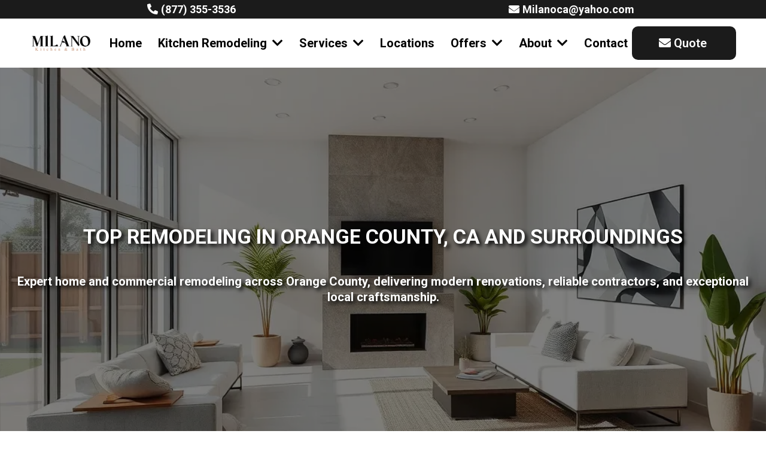

--- FILE ---
content_type: text/html; charset=utf-8
request_url: https://milanokitchenbath.com/
body_size: 127289
content:
<!DOCTYPE html><html  lang="en" data-capo=""><head><meta charset="utf-8">
<meta name="viewport" content="width=device-width, initial-scale=1">
<title>Orange County Home Remodeling and Renovation Specialists</title>
<link rel="preconnect" href="https://fonts.gstatic.com/" crossorigin="anonymous">
<script src="https://apisystem.tech/js/reviews_widget.js"></script>
<link rel="stylesheet" href="https://fonts.googleapis.com/css?family=Lato:100,100i,200,200i,300,300i,400,400i,500,500i,600,600i,700,700i,800,800i,900,900i%7COpen%20Sans:100,100i,200,200i,300,300i,400,400i,500,500i,600,600i,700,700i,800,800i,900,900i%7CMontserrat:100,100i,200,200i,300,300i,400,400i,500,500i,600,600i,700,700i,800,800i,900,900i%7CRoboto:100,100i,200,200i,300,300i,400,400i,500,500i,600,600i,700,700i,800,800i,900,900i%7CRoboto:100,100i,200,200i,300,300i,400,400i,500,500i,600,600i,700,700i,800,800i,900,900i&display=swap" media="print" onload="this.media='all'">
<style type="text/css"> 

 :root{ --primary: #37ca37;
--secondary: #188bf6;
--white: #ffffff;
--gray: #cbd5e0;
--black: #000000;
--red: #e93d3d;
--orange: #f6ad55;
--yellow: #faf089;
--green: #9ae6b4;
--teal: #81e6d9;
--malibu: #63b3ed;
--indigo: #757BBD;
--purple: #d6bcfa;
--pink: #fbb6ce;
--transparent: transparent;
--overlay: rgba(0, 0, 0, 0.5);
--color-l70j11fm: #010835;
--color-lls38dhi: 	#1B1B1B;
--color-l5guspta: #B3DEFD;
--color-lge6pwtj: #FFCE35;
--color-lls38yzq: #D5AC63;
--color-lx2prsc2: #000321;
--color-lx2py304: #0038FF;
--color-lx2q00eu: #8893A8;
--color-lx2qgvbk: #565A7C;
--color-lx566jsa: rgba(255,255,255,0.07);
--color-mcvqwv5q: #0066CC;
--color-wmoaqywv: #f2f2f2ff;
--cobalt: #155eef;
--smoke: #f5f5f5;
--inter: 'Inter';
--space-grotesk: 'Space Grotesk';
--arial: 'Arial';
--lato: 'Lato';
--open-sans: 'Open Sans';
--montserrat: 'Montserrat';
--roboto: 'Roboto';
--headlinefont: 'Roboto';
--contentfont: 'Roboto';
--text-color: #000000;
--link-color: #188bf6; } .bg-fixed{bottom:0;top:0;left:0;right:0;position:fixed;overflow:auto;background-color:var(--white)} 
            
            .drop-zone-draggable .hl_main_popup{box-shadow:0 2px 5px 2px #707070 inset;padding:20px;margin-top:0;border-color:var(--color-lls38dhi);border-width:10px;border-style:solid;background-color:var(--white);width:720px}
            
          

            .drop-zone-draggable .row-NvP0AzUP0y{margin:0 auto}
            .drop-zone-draggable .row-NvP0AzUP0y{box-shadow:none;padding:15px 0;background-color:var(--transparent);border-color:var(--black);border-width:2px;border-style:solid;width:100%}
            
          
.drop-zone-draggable .col-4MtJMP9d7o{box-shadow:none;padding:10px 5px;background-color:var(--transparent);width:100%;border-color:var(--black);border-width:2px;border-style:solid;margin:0}

            .drop-zone-draggable #sub-heading-y0z3sgxCK2{margin:0}
            .drop-zone-draggable .csub-heading-y0z3sgxCK2{font-family:var(--headlinefont);background-color:var(--transparent);color:var(--text-color);icon-color:var(--text-color);font-weight:400;box-shadow:none;padding:0;opacity:1;text-shadow:none;border-color:var(--black);border-width:2px;border-style:solid;line-height:1.3em;text-transform:none;letter-spacing:0;text-align:center}
            
          

            .drop-zone-draggable #paragraph-8rFD4FQQUR{margin:0}
            .drop-zone-draggable .cparagraph-8rFD4FQQUR{font-family:var(--contentfont);background-color:var(--transparent);color:var(--text-color);icon-color:var(--text-color);font-weight:medium;box-shadow:none;padding:0;opacity:1;text-shadow:none;border-color:var(--black);border-width:2px;border-style:solid;line-height:1.3em;text-transform:none;letter-spacing:0;text-align:center}
            
          

            .drop-zone-draggable .form-xzwgOIvhHy{margin:0}
            .drop-zone-draggable .cform-xzwgOIvhHy{padding:0}
            
          

            .drop-zone-draggable .progress-bar-FHpmoOvtkT{margin:0 0 10px}
            .drop-zone-draggable .cprogress-bar-X8Jno1X5E8{font-family:var(--headlinefont);background-color:var(--color-lls38dhi);border-color:var(--color-lls38dhi);border-width:2px;border-style:solid;text-shadow:none;text-style:bold;text-align:center;box-shadow:none}
            .drop-zone-draggable .progress-bar-FHpmoOvtkT .progress-inner{background-image:linear-gradient(45deg,rgba(255,255,255,.15) 25%,transparent 25%,transparent 50%,rgba(255,255,255,.15) 50%,rgba(255,255,255,.15) 75%,transparent 75%,transparent);background-size:40px 40px;animation:progress-bar-animation 100s linear infinite}
          
#hl_main_popup.popup-body{position:absolute!important;left:50%!important;bottom:auto!important;transform:translate(-50%,0)!important;right:auto!important;box-shadow:0 2px 5px 2px #707070 inset;padding:20px;margin-top:0;border-color:var(--color-lls38dhi);border-width:10px;border-style:solid;background-color:var(--white);width:720px}.--mobile #hl_main_popup.popup-body{width:380px!important}@media screen and (min-width:0px) and (max-width:480px){#hl_main_popup.popup-body{width:380px!important}} #col-4MtJMP9d7o>.inner{flex-direction:column;justify-content:center;align-items:inherit;flex-wrap:nowrap} .sub-heading-y0z3sgxCK2{font-weight:400}.sub-heading-y0z3sgxCK2 a,.sub-heading-y0z3sgxCK2 a *{color:var(--link-color);text-decoration:none}.sub-heading-y0z3sgxCK2 a u,.sub-heading-y0z3sgxCK2 a:hover{text-decoration:underline}.sub-heading-y0z3sgxCK2 a s{text-decoration:line-through}@media screen and (min-width:0px) and (max-width:480px){.sub-heading-y0z3sgxCK2 h1,.sub-heading-y0z3sgxCK2 h2,.sub-heading-y0z3sgxCK2 h3,.sub-heading-y0z3sgxCK2 h4,.sub-heading-y0z3sgxCK2 h5,.sub-heading-y0z3sgxCK2 h6,.sub-heading-y0z3sgxCK2 ul li,.sub-heading-y0z3sgxCK2.text-output{font-size:25px!important;font-weight:400}}@media screen and (min-width:481px) and (max-width:10000px){.sub-heading-y0z3sgxCK2 h1,.sub-heading-y0z3sgxCK2 h2,.sub-heading-y0z3sgxCK2 h3,.sub-heading-y0z3sgxCK2 h4,.sub-heading-y0z3sgxCK2 h5,.sub-heading-y0z3sgxCK2 h6,.sub-heading-y0z3sgxCK2 ul li,.sub-heading-y0z3sgxCK2.text-output{font-size:35px!important;font-weight:400}}.sub-heading-y0z3sgxCK2.text-output h1:first-child:before,.sub-heading-y0z3sgxCK2.text-output h2:first-child:before,.sub-heading-y0z3sgxCK2.text-output h3:first-child:before,.sub-heading-y0z3sgxCK2.text-output h4:first-child:before,.sub-heading-y0z3sgxCK2.text-output h5:first-child:before,.sub-heading-y0z3sgxCK2.text-output h6:first-child:before,.sub-heading-y0z3sgxCK2.text-output p:first-child:before{color:var(--text-color);content:'\';
    font-family: '';margin-right:5px;font-weight:700} .paragraph-8rFD4FQQUR{font-weight:400}.paragraph-8rFD4FQQUR a,.paragraph-8rFD4FQQUR a *{color:var(--link-color);text-decoration:none}.paragraph-8rFD4FQQUR a u,.paragraph-8rFD4FQQUR a:hover{text-decoration:underline}.paragraph-8rFD4FQQUR a s{text-decoration:line-through}@media screen and (min-width:0px) and (max-width:480px){.paragraph-8rFD4FQQUR h1,.paragraph-8rFD4FQQUR h2,.paragraph-8rFD4FQQUR h3,.paragraph-8rFD4FQQUR h4,.paragraph-8rFD4FQQUR h5,.paragraph-8rFD4FQQUR h6,.paragraph-8rFD4FQQUR ul li,.paragraph-8rFD4FQQUR.text-output{font-size:16px!important;font-weight:400}}@media screen and (min-width:481px) and (max-width:10000px){.paragraph-8rFD4FQQUR h1,.paragraph-8rFD4FQQUR h2,.paragraph-8rFD4FQQUR h3,.paragraph-8rFD4FQQUR h4,.paragraph-8rFD4FQQUR h5,.paragraph-8rFD4FQQUR h6,.paragraph-8rFD4FQQUR ul li,.paragraph-8rFD4FQQUR.text-output{font-size:18px!important;font-weight:400}}.paragraph-8rFD4FQQUR.text-output h1:first-child:before,.paragraph-8rFD4FQQUR.text-output h2:first-child:before,.paragraph-8rFD4FQQUR.text-output h3:first-child:before,.paragraph-8rFD4FQQUR.text-output h4:first-child:before,.paragraph-8rFD4FQQUR.text-output h5:first-child:before,.paragraph-8rFD4FQQUR.text-output h6:first-child:before,.paragraph-8rFD4FQQUR.text-output p:first-child:before{color:var(--text-color);content:'\';
    font-family: '';margin-right:5px;font-weight:700} .progress-bar-FHpmoOvtkT .progress-inner{font-weight:700;font-style:none;text-align:center;background-color:var(--color-lls38dhi)} 
            
            .drop-zone-draggable .hl_main_popup-WHh6-ELX3V{box-shadow:0 2px 5px 2px #707070 inset;padding:20px;margin-top:0;border-color:var(--color-lls38dhi);border-width:10px;border-style:solid;background-color:var(--white);width:720px}
            
          

            .drop-zone-draggable .row-NvP0AzUP0y{margin:0 auto}
            .drop-zone-draggable .row-NvP0AzUP0y{box-shadow:none;padding:15px 0;background-color:var(--transparent);border-color:var(--black);border-width:2px;border-style:solid;width:100%}
            
          
.drop-zone-draggable .col-4MtJMP9d7o{box-shadow:none;padding:10px 5px;background-color:var(--transparent);width:100%;border-color:var(--black);border-width:2px;border-style:solid;margin:0}

            .drop-zone-draggable #sub-heading-y0z3sgxCK2{margin:0}
            .drop-zone-draggable .csub-heading-y0z3sgxCK2{font-family:var(--headlinefont);background-color:var(--transparent);color:var(--text-color);icon-color:var(--text-color);font-weight:400;box-shadow:none;padding:0;opacity:1;text-shadow:none;border-color:var(--black);border-width:2px;border-style:solid;line-height:1.3em;text-transform:none;letter-spacing:0;text-align:center}
            
          

            .drop-zone-draggable #paragraph-8rFD4FQQUR{margin:0}
            .drop-zone-draggable .cparagraph-8rFD4FQQUR{font-family:var(--contentfont);background-color:var(--transparent);color:var(--text-color);icon-color:var(--text-color);font-weight:medium;box-shadow:none;padding:0;opacity:1;text-shadow:none;border-color:var(--black);border-width:2px;border-style:solid;line-height:1.3em;text-transform:none;letter-spacing:0;text-align:center}
            
          

            .drop-zone-draggable .form-xzwgOIvhHy{margin:0}
            .drop-zone-draggable .cform-xzwgOIvhHy{padding:0}
            
          

            .drop-zone-draggable .progress-bar-FHpmoOvtkT{margin:0 0 10px}
            .drop-zone-draggable .cprogress-bar-X8Jno1X5E8{font-family:var(--headlinefont);background-color:var(--color-lls38dhi);border-color:var(--color-lls38dhi);border-width:2px;border-style:solid;text-shadow:none;text-style:bold;text-align:center;box-shadow:none}
            .drop-zone-draggable .progress-bar-FHpmoOvtkT .progress-inner{background-image:linear-gradient(45deg,rgba(255,255,255,.15) 25%,transparent 25%,transparent 50%,rgba(255,255,255,.15) 50%,rgba(255,255,255,.15) 75%,transparent 75%,transparent);background-size:40px 40px;animation:progress-bar-animation 100s linear infinite}
          
#hl_main_popup-WHh6-ELX3V.popup-body{position:absolute!important;left:50%!important;bottom:auto!important;transform:translate(-50%,0)!important;right:auto!important;box-shadow:0 2px 5px 2px #707070 inset;padding:20px;margin-top:0;border-color:var(--color-lls38dhi);border-width:10px;border-style:solid;background-color:var(--white);width:720px}.--mobile #hl_main_popup-WHh6-ELX3V.popup-body{width:380px!important}@media screen and (min-width:0px) and (max-width:480px){#hl_main_popup-WHh6-ELX3V.popup-body{width:380px!important}} #col-4MtJMP9d7o>.inner{flex-direction:column;justify-content:center;align-items:inherit;flex-wrap:nowrap} .sub-heading-y0z3sgxCK2{font-weight:400}.sub-heading-y0z3sgxCK2 a,.sub-heading-y0z3sgxCK2 a *{color:var(--link-color);text-decoration:none}.sub-heading-y0z3sgxCK2 a u,.sub-heading-y0z3sgxCK2 a:hover{text-decoration:underline}.sub-heading-y0z3sgxCK2 a s{text-decoration:line-through}@media screen and (min-width:0px) and (max-width:480px){.sub-heading-y0z3sgxCK2 h1,.sub-heading-y0z3sgxCK2 h2,.sub-heading-y0z3sgxCK2 h3,.sub-heading-y0z3sgxCK2 h4,.sub-heading-y0z3sgxCK2 h5,.sub-heading-y0z3sgxCK2 h6,.sub-heading-y0z3sgxCK2 ul li,.sub-heading-y0z3sgxCK2.text-output{font-size:25px!important;font-weight:400}}@media screen and (min-width:481px) and (max-width:10000px){.sub-heading-y0z3sgxCK2 h1,.sub-heading-y0z3sgxCK2 h2,.sub-heading-y0z3sgxCK2 h3,.sub-heading-y0z3sgxCK2 h4,.sub-heading-y0z3sgxCK2 h5,.sub-heading-y0z3sgxCK2 h6,.sub-heading-y0z3sgxCK2 ul li,.sub-heading-y0z3sgxCK2.text-output{font-size:35px!important;font-weight:400}}.sub-heading-y0z3sgxCK2.text-output h1:first-child:before,.sub-heading-y0z3sgxCK2.text-output h2:first-child:before,.sub-heading-y0z3sgxCK2.text-output h3:first-child:before,.sub-heading-y0z3sgxCK2.text-output h4:first-child:before,.sub-heading-y0z3sgxCK2.text-output h5:first-child:before,.sub-heading-y0z3sgxCK2.text-output h6:first-child:before,.sub-heading-y0z3sgxCK2.text-output p:first-child:before{color:var(--text-color);content:'\';
    font-family: '';margin-right:5px;font-weight:700} .paragraph-8rFD4FQQUR{font-weight:400}.paragraph-8rFD4FQQUR a,.paragraph-8rFD4FQQUR a *{color:var(--link-color);text-decoration:none}.paragraph-8rFD4FQQUR a u,.paragraph-8rFD4FQQUR a:hover{text-decoration:underline}.paragraph-8rFD4FQQUR a s{text-decoration:line-through}@media screen and (min-width:0px) and (max-width:480px){.paragraph-8rFD4FQQUR h1,.paragraph-8rFD4FQQUR h2,.paragraph-8rFD4FQQUR h3,.paragraph-8rFD4FQQUR h4,.paragraph-8rFD4FQQUR h5,.paragraph-8rFD4FQQUR h6,.paragraph-8rFD4FQQUR ul li,.paragraph-8rFD4FQQUR.text-output{font-size:16px!important;font-weight:400}}@media screen and (min-width:481px) and (max-width:10000px){.paragraph-8rFD4FQQUR h1,.paragraph-8rFD4FQQUR h2,.paragraph-8rFD4FQQUR h3,.paragraph-8rFD4FQQUR h4,.paragraph-8rFD4FQQUR h5,.paragraph-8rFD4FQQUR h6,.paragraph-8rFD4FQQUR ul li,.paragraph-8rFD4FQQUR.text-output{font-size:18px!important;font-weight:400}}.paragraph-8rFD4FQQUR.text-output h1:first-child:before,.paragraph-8rFD4FQQUR.text-output h2:first-child:before,.paragraph-8rFD4FQQUR.text-output h3:first-child:before,.paragraph-8rFD4FQQUR.text-output h4:first-child:before,.paragraph-8rFD4FQQUR.text-output h5:first-child:before,.paragraph-8rFD4FQQUR.text-output h6:first-child:before,.paragraph-8rFD4FQQUR.text-output p:first-child:before{color:var(--text-color);content:'\';
    font-family: '';margin-right:5px;font-weight:700} .progress-bar-FHpmoOvtkT .progress-inner{font-weight:700;font-style:none;text-align:center;background-color:var(--color-lls38dhi)} img, video, canvas {
    overflow: hidden !important;
}

 /* ---- Navbar - Global - 5.0 styles ----- */  
 :root{--white:#ffffff;--black:#000000;--green:#9ae6b4;--transparent:transparent;--color-l70j11fm:#010835;--color-lls38dhi:#1B1B1B }.hl_page-preview--content .section-PC6Uqee4r4{padding:0;margin-top:0;margin-bottom:0;background-color:var(--transparent);border-color:var(--black);border-width:2px;border-style:solid;box-shadow:2px 2px 6px 0#707070}.hl_page-preview--content .row-MYBwhk2qTb{margin-top:0;margin-bottom:0;margin-right:auto;padding:10px 40px;background-color:var(--white);border-color:var(--color-l70j11fm);border-width:5px;border-style:solid;width:100%}@media screen and (min-width:0px) and (max-width:480px){.hl_page-preview--content .row-MYBwhk2qTb{padding-right:10px!important;padding-left:10px!important}}.hl_page-preview--content .col-kNGWq4aPFc{padding:0 10px 0 0;background-color:var(--white);width:15.3%;border-color:var(--black);border-width:2px;border-style:solid;margin-top:0;margin-bottom:0}.hl_page-preview--content .button-OXRYsb3s67{margin:0;text-align:center;width:auto;height:auto}.hl_page-preview--content .cbutton-sWGvtYuYuz{font-family:var(--headlinefont);background-color:var(--color-lls38dhi);color:var(--white);secondary-color:var(--white);padding:15px 20px;border-color:var(--transparent);border-width:1px;border-style:solid;letter-spacing:0;text-transform:none;width:100%;box-shadow:none;icon-color:var(--white);text-decoration:none}.hl_page-preview--content .col-CjIcCh8SNc{padding:0;background-color:var(--white);width:83.9%;border-color:var(--black);border-width:2px;border-style:solid;margin-top:0;margin-bottom:0;margin-left:10px}.hl_page-preview--content .cnav-menu-v2-JUEfY3E-W-{font-family:var(--headlinefont);padding:0;margin:0;item-padding-top:0;item-padding-bottom:0;item-padding-left:16px;item-padding-right:16px;item-margin-top:0;item-margin-bottom:0;item-margin-left:0;item-margin-right:0;line-height:1.3em;text-transform:capitalize;letter-spacing:0;text-align:left;font-weight:400;background-color:var(--white);mobile-background-color:var(--white);popup-background-color:var(--white);mobile-popup-background-color:var(--white);color:var(--text-color);hover-background-color:var(--black);hover-text-color:var(--white);bold-text-color:var(--black);italic-text-color:var(--black);underline-text-color:var(--black);icon-color:var(--black);cart-icon-color:var(--black);user-icon-color:var(--black);cart-icon-active-color:var(--black);submenu-background-color:var(--white);submenu-mobile-background-color:var(--white);submenu-color:var(--text-color);submenu-hover-background-color:var(--black);submenu-hover-text-color:var(--white);nav-menu-item-spacing-x:15px;nav-menu-item-spacing-y:0;nav-menu-align:left;sub-menu-align:left;sub-menu-style:popover;border-color:#00000000;border-style:dotted;border-width:1px;border-radius:0;item-border-color:#00000000;item-border-style:dotted;item-border-width:0;item-border-radius:5px;box-shadow:none;item-box-shadow:2px 2px 6px 0#000000ff}@media screen and (min-width:0px) and (max-width:480px){.hl_page-preview--content .cnav-menu-v2-JUEfY3E-W-{padding-top:5px}}.hl_page-preview--content .row-Is6Id0hBOE{margin-top:0;margin-bottom:0;padding:0;background-color:var(--color-lls38dhi);border-color:var(--black);border-width:2px;border-style:solid;width:100%}@media screen and (min-width:0px) and (max-width:480px){.hl_page-preview--content .row-Is6Id0hBOE{padding-top:5px;padding-bottom:5px}}.hl_page-preview--content .col-UG_IKYCaKU{padding:3px 5px;background-color:var(--transparent);width:20%;border-color:var(--black);border-width:2px;border-style:solid;margin-top:0;margin-bottom:0}@media screen and (min-width:0px) and (max-width:480px){.hl_page-preview--content .col-UG_IKYCaKU{margin-top:0}}.hl_page-preview--content .button-W5yxYXIKXN{margin:0;text-align:center}.hl_page-preview--content .cbutton-W5yxYXIKXN{font-family:var(--contentfont);background-color:var(--transparent);color:var(--white);secondary-color:var(--black);text-decoration:none;padding:0;border-color:var(--green);border-width:2px;border-style:solid;letter-spacing:0;text-transform:none;width:100%;box-shadow:none;text-shadow:none}.hl_page-preview--content .button-9I-iQ-Smez{margin:0;text-align:center}@media screen and (min-width:0px) and (max-width:480px){.hl_page-preview--content .button-9I-iQ-Smez{margin:2px 5px}}.hl_page-preview--content .cbutton-9I-iQ-Smez{font-family:var(--contentfont);background-color:var(--transparent);color:var(--white);secondary-color:var(--black);text-decoration:none;padding:0;border-color:var(--white);border-width:2px;border-style:solid;letter-spacing:0;text-transform:none;width:100%;box-shadow:none;text-shadow:none}@media screen and (min-width:0px) and (max-width:480px){.hl_page-preview--content .cbutton-9I-iQ-Smez{padding-bottom:5px;padding-top:5px}}.hl_page-preview--content .button-N1TR4fZUUC{margin:0;text-align:center}.hl_page-preview--content .cbutton-N1TR4fZUUC{font-family:var(--contentfont);background-color:var(--transparent);color:var(--white);secondary-color:var(--black);text-decoration:none;padding:0;border-color:var(--transparent);border-width:2px;border-style:solid;letter-spacing:0;text-transform:none;width:100%;box-shadow:none;text-shadow:none}.hl_page-preview--content .button-hKEpYzp6MA{margin:0;text-align:center}@media screen and (min-width:0px) and (max-width:480px){.hl_page-preview--content .button-hKEpYzp6MA{margin:2px 5px}}.hl_page-preview--content .cbutton-hKEpYzp6MA{font-family:var(--contentfont);background-color:var(--transparent);color:var(--white);secondary-color:var(--black);text-decoration:none;padding:0;border-color:var(--white);border-width:2px;border-style:solid;letter-spacing:0;text-transform:none;width:100%;box-shadow:none;text-shadow:none}@media screen and (min-width:0px) and (max-width:480px){.hl_page-preview--content .cbutton-hKEpYzp6MA{padding-top:5px;padding-bottom:5px}}#section-PC6Uqee4r4>.inner{max-width:100%}@media only screen and (min-width:768px){#col-kNGWq4aPFc>.inner{flex-direction:row;justify-content:space-evenly;align-items:center;flex-wrap:wrap}}.button-OXRYsb3s67 .button-icon-start:before{content:"";font-family:"Font Awesome 5 Free";font-weight:700;color:var(--white)}@media screen and (min-width:481px) and (max-width:10000px){.button-OXRYsb3s67 .button-icon-end,.button-OXRYsb3s67 .button-icon-start,.button-OXRYsb3s67 .main-heading-button{font-size:20px;font-weight:600}.button-OXRYsb3s67 .button-icon-start{margin-right:5px}.button-OXRYsb3s67 .button-icon-end{margin-left:5px}.button-OXRYsb3s67 .sub-heading-button{font-size:15px;color:var(--white);font-weight:400}}@media screen and (min-width:0px) and (max-width:480px){.button-OXRYsb3s67 .button-icon-end,.button-OXRYsb3s67 .button-icon-start,.button-OXRYsb3s67 .main-heading-button{font-size:20px;font-weight:600}.button-OXRYsb3s67 .button-icon-start{margin-right:5px}.button-OXRYsb3s67 .button-icon-end{margin-left:5px}.button-OXRYsb3s67 .sub-heading-button{font-size:15px;color:var(--white);font-weight:undefined}}@media only screen and (min-width:768px){#col-CjIcCh8SNc>.inner{flex-direction:column;justify-content:space-evenly;align-items:flex-start;flex-wrap:nowrap}}#nav-menu-v2-JUEfY3E-W- .mega-menu-container{font-weight:700;font-size:20px;justify-content:flex-start;flex-direction:row;background-color:var(--white)}#nav-menu-v2-JUEfY3E-W- .nav-menu-mobile{display:none}#nav-menu-v2-JUEfY3E-W- .nav-menu-desktop{display:flex}#nav-menu-v2-JUEfY3E-W- .x-icon{display:none}#nav-menu-v2-JUEfY3E-W- .menu-layout{flex-direction:row}#nav-menu-v2-JUEfY3E-W- .nav-spacing-x{margin-left:15px}#nav-menu-v2-JUEfY3E-W- .menu-item-builder-title,#nav-menu-v2-JUEfY3E-W- .menu-item-title:hover{background-color:var(--black);color:var(--white)}#nav-menu-v2-JUEfY3E-W- .menu-item-builder-title-icon>span::after,#nav-menu-v2-JUEfY3E-W- .menu-item-title-icon>span::after{color:inherit;content:"";font-family:"Font Awesome 5 Free";font-weight:700;font-size:20px;display:inline-block;margin-left:.25rem;transition:transform .3s ease}#nav-menu-v2-JUEfY3E-W- .menu-item-builder-title-icon-hover>span::after,#nav-menu-v2-JUEfY3E-W- .menu-item-title-icon:hover>span::after{transform:rotate(180deg)}#nav-menu-v2-JUEfY3E-W- .menu-item-builder>.submenu-builder,#nav-menu-v2-JUEfY3E-W- .menu-item:hover>.mega-menu,#nav-menu-v2-JUEfY3E-W- .menu-item:hover>.submenu,#nav-menu-v2-JUEfY3E-W- .submenu:hover{visibility:visible;opacity:1}#nav-menu-v2-JUEfY3E-W- .submenu,#nav-menu-v2-JUEfY3E-W- .submenu-builder{position:absolute;z-index:10;visibility:hidden;opacity:0;transition:visibility 0s,opacity .3s ease-in}#nav-menu-v2-JUEfY3E-W- .submenu-content-container{margin:0;padding-top:0;padding-bottom:0;background-color:var(--white);border-width:0;border-color:#00000000!important;border-style:dotted;border-radius:5px;box-shadow:2px 2px 6px 0#000000ff}#nav-menu-v2-JUEfY3E-W- .submenu-column{display:block;grid-template-columns:1fr 1fr;row-gap:0;column-gap:0}#nav-menu-v2-JUEfY3E-W- .submenu-item{padding-left:16px;padding-right:16px;margin-bottom:0;color:var(--text-color)}#nav-menu-v2-JUEfY3E-W- .submenu-column>li:last-child,#nav-menu-v2-JUEfY3E-W- .submenu-column>li:last-child .submenu-item{margin-bottom:0}#nav-menu-v2-JUEfY3E-W- .submenu-item:hover{background-color:var(--black);color:var(--white)}#nav-menu-v2-JUEfY3E-W- .sub-menu-align{left:-.5rem}#nav-menu-v2-JUEfY3E-W- .user-icon{color:var(--black)}#nav-menu-v2-JUEfY3E-W- .mega-menu{visibility:hidden;opacity:0;transition:visibility 0s,opacity .3s ease-in;position:absolute;left:0;z-index:999}#nav-menu-v2-JUEfY3E-W- .mega-menu:hover{visibility:visible;opacity:1}#nav-menu-v2-JUEfY3E-W- .mega-menu-builder{position:absolute;left:0}#nav-menu-v2-JUEfY3E-W- .items-cart,#nav-menu-v2-JUEfY3E-W- .items-cart-active{color:var(--black)}#nav-menu-v2-JUEfY3E-W- .cart-search-desktop{display:list-item}#nav-menu-v2-JUEfY3E-W- .cart-search-mobile{display:none}#nav-menu-v2-JUEfY3E-W- .nav-search-wrapper,#nav-menu-v2-JUEfY3E-W- .search-bar-container{background-color:var(--white)}#nav-menu-v2-JUEfY3E-W- .hl-autocomplete-input{border:1px solid #cacaca;margin:1px;border-radius:16px}#nav-menu-v2-JUEfY3E-W- .hl-autocomplete{font-family:inherit}#nav-menu-v2-JUEfY3E-W- .hl-autocomplete-button{background:#fff}#nav-menu-v2-JUEfY3E-W- .hl-autocomplete-input-wrapper{color:#000;background-color:#fff}#nav-menu-v2-JUEfY3E-W- .hl-autocomplete-results{border:1px solid #cacaca;border-top:none;border-radius:16px;border-top-left-radius:0;border-top-right-radius:0;color:var(--black);background-color:var(--white)}#nav-menu-v2-JUEfY3E-W- .hl-autocomplete-input:hover{border-width:1.5px;margin:.5px}#nav-menu-v2-JUEfY3E-W- .hl-autocomplete-input:focus-within{border-width:2px;margin:0}@media screen and (min-width:0px) and (max-width:480px){#nav-menu-v2-JUEfY3E-W- .mega-menu-container{font-weight:700;font-size:20px;background-color:var(--white)}#nav-menu-v2-JUEfY3E-W- .menu-item-builder>.submenu-builder,#nav-menu-v2-JUEfY3E-W- .nav-menu-mobile{display:block}#nav-menu-v2-JUEfY3E-W- .nav-menu-mobile span::before{cursor:pointer;color:var(--black);content:"";font-family:"Font Awesome 5 Free";font-weight:700;font-size:20px}#nav-menu-v2-JUEfY3E-W- .nav-menu-desktop{display:block;position:fixed;width:100%;height:100vh;overflow-y:scroll;z-index:999;left:0;top:0;padding-left:1rem;padding-right:1rem;background-color:var(--white);padding-bottom:8rem}#nav-menu-v2-JUEfY3E-W- .hide-popup{display:none!important}#nav-menu-v2-JUEfY3E-W- .x-icon{display:flex}#nav-menu-v2-JUEfY3E-W- .submenu-content-container{margin:0;background-color:var(--white);padding:0 16px;border:0;box-shadow:none}#nav-menu-v2-JUEfY3E-W- .nav-spacing-x{margin-left:0;margin-bottom:15px}#nav-menu-v2-JUEfY3E-W- .menu-item-title-icon{position:relative;padding-right:calc(20px*2);white-space:normal!important;text-wrap:wrap!important}#nav-menu-v2-JUEfY3E-W- .menu-item-title-icon>span::after{font-size:20px;position:absolute;right:.375rem}#nav-menu-v2-JUEfY3E-W- .menu-item-title-icon-rotate>span::after{transform:rotate(180deg)!important}#nav-menu-v2-JUEfY3E-W- .menu-item-title-icon-rotate-reverse>span::after{transform:rotate(0deg)!important}#nav-menu-v2-JUEfY3E-W- .submenu{display:none;position:static;z-index:unset;visibility:visible;opacity:1;transition:visibility 0s,opacity .3s ease-in}#nav-menu-v2-JUEfY3E-W- .submenu-item{white-space:normal!important;text-wrap:wrap!important}#nav-menu-v2-JUEfY3E-W- .submenu-mobile-active{display:block}#nav-menu-v2-JUEfY3E-W- .submenu-builder{display:none;position:static;z-index:none;visibility:visible;opacity:1;transition:none}#nav-menu-v2-JUEfY3E-W- .itemTarget{border:0!important;border-radius:unset!important;box-shadow:none!important}#nav-menu-v2-JUEfY3E-W- .mega-menu{display:none;visibility:visible;opacity:1;position:static;left:unset;bottom:unset;z-index:unset;transition:visibility 0s,opacity .3s ease-in}#nav-menu-v2-JUEfY3E-W- .mega-menu-mobile-active{display:block}#nav-menu-v2-JUEfY3E-W- .mega-menu-builder{position:static;left:unset;bottom:unset;z-index:unset}#nav-menu-v2-JUEfY3E-W- .cart-search-desktop{display:none}#nav-menu-v2-JUEfY3E-W- .cart-search-mobile{display:flex}#nav-menu-v2-JUEfY3E-W- .nav-search-wrapper,#nav-menu-v2-JUEfY3E-W- .search-bar-container{background-color:var(--white)}}#col-UG_IKYCaKU>.inner{flex-direction:row;justify-content:center;align-items:center;flex-wrap:wrap}.button-W5yxYXIKXN .button-icon-start:before{content:"";font-family:"Font Awesome 5 Free";font-weight:700}@media screen and (min-width:481px) and (max-width:10000px){.button-W5yxYXIKXN .button-icon-end,.button-W5yxYXIKXN .button-icon-start,.button-W5yxYXIKXN .main-heading-button{font-size:18px;font-weight:700}.button-W5yxYXIKXN .button-icon-start{margin-right:5px}.button-W5yxYXIKXN .button-icon-end{margin-left:5px}.button-W5yxYXIKXN .sub-heading-button{font-size:15px;color:var(--black);font-weight:400}}@media screen and (min-width:0px) and (max-width:480px){.button-W5yxYXIKXN .button-icon-end,.button-W5yxYXIKXN .button-icon-start,.button-W5yxYXIKXN .main-heading-button{font-size:18px;font-weight:700}.button-W5yxYXIKXN .button-icon-start{margin-right:5px}.button-W5yxYXIKXN .button-icon-end{margin-left:5px}.button-W5yxYXIKXN .sub-heading-button{font-size:15px;color:var(--black);font-weight:undefined}}.button-9I-iQ-Smez .button-icon-start:before,.button-N1TR4fZUUC .button-icon-start:before,.button-hKEpYzp6MA .button-icon-start:before{content:"";font-family:"Font Awesome 5 Free";font-weight:700}@media screen and (min-width:481px) and (max-width:10000px){.button-9I-iQ-Smez .button-icon-end,.button-9I-iQ-Smez .button-icon-start,.button-9I-iQ-Smez .main-heading-button{font-size:18px;font-weight:700}.button-9I-iQ-Smez .button-icon-start{margin-right:5px}.button-9I-iQ-Smez .button-icon-end{margin-left:5px}.button-9I-iQ-Smez .sub-heading-button{font-size:15px;color:var(--black);font-weight:400}}@media screen and (min-width:0px) and (max-width:480px){.button-9I-iQ-Smez .button-icon-end,.button-9I-iQ-Smez .button-icon-start,.button-9I-iQ-Smez .main-heading-button{font-size:18px;font-weight:700}.button-9I-iQ-Smez .button-icon-start{margin-right:5px}.button-9I-iQ-Smez .button-icon-end{margin-left:5px}.button-9I-iQ-Smez .sub-heading-button{font-size:15px;color:var(--black);font-weight:undefined}}@media screen and (min-width:481px) and (max-width:10000px){.button-N1TR4fZUUC .button-icon-end,.button-N1TR4fZUUC .button-icon-start,.button-N1TR4fZUUC .main-heading-button{font-size:18px;font-weight:700}.button-N1TR4fZUUC .button-icon-start{margin-right:5px}.button-N1TR4fZUUC .button-icon-end{margin-left:5px}.button-N1TR4fZUUC .sub-heading-button{font-size:15px;color:var(--black);font-weight:400}}@media screen and (min-width:0px) and (max-width:480px){.button-N1TR4fZUUC .button-icon-end,.button-N1TR4fZUUC .button-icon-start,.button-N1TR4fZUUC .main-heading-button{font-size:18px;font-weight:700}.button-N1TR4fZUUC .button-icon-start{margin-right:5px}.button-N1TR4fZUUC .button-icon-end{margin-left:5px}.button-N1TR4fZUUC .sub-heading-button{font-size:15px;color:var(--black);font-weight:undefined}}.button-hKEpYzp6MA .button-icon-start:before{content:""}@media screen and (min-width:481px) and (max-width:10000px){.button-hKEpYzp6MA .button-icon-end,.button-hKEpYzp6MA .button-icon-start,.button-hKEpYzp6MA .main-heading-button{font-size:18px;font-weight:700}.button-hKEpYzp6MA .button-icon-start{margin-right:5px}.button-hKEpYzp6MA .button-icon-end{margin-left:5px}.button-hKEpYzp6MA .sub-heading-button{font-size:15px;color:var(--black);font-weight:400}}@media screen and (min-width:0px) and (max-width:480px){.button-hKEpYzp6MA .button-icon-end,.button-hKEpYzp6MA .button-icon-start,.button-hKEpYzp6MA .main-heading-button{font-size:18px;font-weight:700}.button-hKEpYzp6MA .button-icon-start{margin-right:5px}.button-hKEpYzp6MA .button-icon-end{margin-left:5px}.button-hKEpYzp6MA .sub-heading-button{font-size:15px;color:var(--black);font-weight:undefined}} 
 /* ---- Hero Section styles ----- */ 
:root{--white:#ffffff;--black:#000000;--transparent:transparent;--color-l70j11fm:#010835}.hl_page-preview--content .section-SCWoQ-QVdv{padding:150px 0 200px;margin-bottom:0;background-color:var(--black);border-color:var(--transparent);border-width:1px;border-style:solid;backdrop-filter:none}@media screen and (min-width:0px) and (max-width:480px){.hl_page-preview--content .section-SCWoQ-QVdv{padding-bottom:40px;padding-top:40px}}.hl_page-preview--content .col-MAoCLrSgbg>.inner,.hl_page-preview--content .row-iv5_vu3vW6{margin-top:0;margin-bottom:0;padding:100px 0;background-color:var(--transparent);border-color:var(--black);border-width:2px;border-style:solid;width:100%}@media screen and (min-width:0px) and (max-width:480px){.hl_page-preview--content .row-iv5_vu3vW6{padding-top:100px;padding-bottom:100px}}.hl_page-preview--content .col-MAoCLrSgbg{width:100%}.hl_page-preview--content .col-MAoCLrSgbg>.inner{padding:10px 0}.hl_page-preview--content #paragraph-6EAvwi_v5P{margin:0}.hl_page-preview--content .cheading-t1UA3dXbf7,.hl_page-preview--content .cparagraph-6EAvwi_v5P{background-color:var(--transparent);color:var(--text-color);icon-color:var(--text-color);padding:0;opacity:1;text-shadow:4px 4px 6px #000000ff;border-color:var(--black);border-width:2px;border-style:solid;line-height:1.3em;letter-spacing:0;text-align:center}.hl_page-preview--content .cparagraph-6EAvwi_v5P{font-family:var(--contentfont);inline-colors:var(--black),var(--color-l70j11fm),var(--white);font-weight:medium;box-shadow:none;text-transform:none}.hl_page-preview--content #heading-t1UA3dXbf7{margin-top:0;margin-bottom:40px}.hl_page-preview--content .cheading-t1UA3dXbf7{font-family:var(--headlinefont);font-weight:400;text-transform:uppercase}#section-SCWoQ-QVdv>.inner{max-width:100%}#col-MAoCLrSgbg>.inner{flex-direction:column;justify-content:center;align-items:inherit;flex-wrap:nowrap}.paragraph-6EAvwi_v5P{font-weight:400}.heading-t1UA3dXbf7 a,.heading-t1UA3dXbf7 a *,.paragraph-6EAvwi_v5P a,.paragraph-6EAvwi_v5P a *{color:var(--link-color);text-decoration:none}.heading-t1UA3dXbf7 a u,.heading-t1UA3dXbf7 a:hover,.paragraph-6EAvwi_v5P a u,.paragraph-6EAvwi_v5P a:hover{text-decoration:underline}.heading-t1UA3dXbf7 a s,.paragraph-6EAvwi_v5P a s{text-decoration:line-through}@media screen and (min-width:0px) and (max-width:480px){.paragraph-6EAvwi_v5P h1,.paragraph-6EAvwi_v5P h2,.paragraph-6EAvwi_v5P h3,.paragraph-6EAvwi_v5P h4,.paragraph-6EAvwi_v5P h5,.paragraph-6EAvwi_v5P h6,.paragraph-6EAvwi_v5P ul li,.paragraph-6EAvwi_v5P.text-output{font-size:16px!important;font-weight:400}}@media screen and (min-width:481px) and (max-width:10000px){.paragraph-6EAvwi_v5P h1,.paragraph-6EAvwi_v5P h2,.paragraph-6EAvwi_v5P h3,.paragraph-6EAvwi_v5P h4,.paragraph-6EAvwi_v5P h5,.paragraph-6EAvwi_v5P h6,.paragraph-6EAvwi_v5P ul li,.paragraph-6EAvwi_v5P.text-output{font-size:20px!important;font-weight:400}}.heading-t1UA3dXbf7.text-output h1:first-child:before,.heading-t1UA3dXbf7.text-output h2:first-child:before,.heading-t1UA3dXbf7.text-output h3:first-child:before,.heading-t1UA3dXbf7.text-output h4:first-child:before,.heading-t1UA3dXbf7.text-output h5:first-child:before,.heading-t1UA3dXbf7.text-output h6:first-child:before,.heading-t1UA3dXbf7.text-output p:first-child:before,.paragraph-6EAvwi_v5P.text-output h1:first-child:before,.paragraph-6EAvwi_v5P.text-output h2:first-child:before,.paragraph-6EAvwi_v5P.text-output h3:first-child:before,.paragraph-6EAvwi_v5P.text-output h4:first-child:before,.paragraph-6EAvwi_v5P.text-output h5:first-child:before,.paragraph-6EAvwi_v5P.text-output h6:first-child:before,.paragraph-6EAvwi_v5P.text-output p:first-child:before{color:var(--text-color);content:'\';
    font-family: '';margin-right:5px;font-weight:700}.heading-t1UA3dXbf7{font-weight:undefined}.heading-t1UA3dXbf7 strong{color:var(--white)}.heading-t1UA3dXbf7 em,.heading-t1UA3dXbf7 u{color:var(--text-color)}@media screen and (min-width:0px) and (max-width:480px){.heading-t1UA3dXbf7 h1,.heading-t1UA3dXbf7 h2,.heading-t1UA3dXbf7 h3,.heading-t1UA3dXbf7 h4,.heading-t1UA3dXbf7 h5,.heading-t1UA3dXbf7 h6,.heading-t1UA3dXbf7 ul li,.heading-t1UA3dXbf7.text-output{font-size:28px!important;font-weight:undefined}}@media screen and (min-width:481px) and (max-width:10000px){.heading-t1UA3dXbf7 h1,.heading-t1UA3dXbf7 h2,.heading-t1UA3dXbf7 h3,.heading-t1UA3dXbf7 h4,.heading-t1UA3dXbf7 h5,.heading-t1UA3dXbf7 h6,.heading-t1UA3dXbf7 ul li,.heading-t1UA3dXbf7.text-output{font-size:34px!important;font-weight:undefined}} 
 /* ---- Schema styles ----- */ 
:root{--black:#000000;--transparent:transparent}.hl_page-preview--content .col-bW1tUnQ_ct,.hl_page-preview--content .row-gfQe-weChP,.hl_page-preview--content .section-y-ANrbyOp3{box-shadow:none;padding:0;margin:0;background-color:var(--transparent);border-color:var(--black);border-width:2px;border-style:solid}.hl_page-preview--content .col-bW1tUnQ_ct,.hl_page-preview--content .row-gfQe-weChP{margin:0 auto;width:100%}.hl_page-preview--content .col-bW1tUnQ_ct{padding:0 5px;margin:0}.hl_page-preview--content .custom-code-p3hPLU_qO5{margin:0}.hl_page-preview--content .ccustom-code-p3hPLU_qO5{margin-left:0}#section-y-ANrbyOp3>.inner{max-width:1170px}#col-bW1tUnQ_ct>.inner{flex-direction:column;justify-content:center;align-items:inherit;flex-wrap:nowrap} 
 /* ---- Services styles ----- */ 
:root{--black:#000000;--transparent:transparent;--color-l70j11fm:#010835}.hl_page-preview--content .col-VSTbF9-eGH,.hl_page-preview--content .row-HFM5gOAoWR,.hl_page-preview--content .section-_FZbo5duWJ{padding:30px 0 0;margin:0;background-color:var(--transparent);backdrop-filter:none;border-color:var(--black);border-width:2px;border-style:solid}.hl_page-preview--content .col-VSTbF9-eGH,.hl_page-preview--content .row-HFM5gOAoWR{margin:0 auto;box-shadow:none;padding:0 5px;width:100%}.hl_page-preview--content .col-VSTbF9-eGH{margin:0}.hl_page-preview--content #paragraph-OMgjtdAoh1,.hl_page-preview--content #sub-heading-f0N3YAE7Fl,.hl_page-preview--content .custom-code-tIt3ndMq0c{margin:0}.hl_page-preview--content .col-aJGrgiA9FR,.hl_page-preview--content .row-Cy8jg1uF8W{margin:0 auto;box-shadow:none;padding:10px 5px 0;background-color:var(--transparent);backdrop-filter:none;border-color:var(--black);border-width:2px;border-style:solid;width:100%}.hl_page-preview--content .col-aJGrgiA9FR{padding:0 5px;margin:0}.hl_page-preview--content .cparagraph-OMgjtdAoh1,.hl_page-preview--content .csub-heading-f0N3YAE7Fl{background-color:var(--transparent);color:var(--text-color);icon-color:var(--text-color);box-shadow:none;opacity:1;text-shadow:none;border-color:var(--black);border-width:2px;border-style:solid;line-height:1.3em;letter-spacing:0;text-align:center}.hl_page-preview--content .cparagraph-OMgjtdAoh1{font-family:var(--contentfont);inline-colors:var(--black),var(--color-l70j11fm);font-weight:medium;padding:0;text-transform:none}.hl_page-preview--content .csub-heading-f0N3YAE7Fl{font-family:var(--headlinefont);font-weight:400;padding:0 0 20px;text-transform:capitalize}#section-_FZbo5duWJ>.inner{max-width:1170px}#col-VSTbF9-eGH>.inner,#col-aJGrgiA9FR>.inner{flex-direction:column;justify-content:center;align-items:inherit;flex-wrap:nowrap}.paragraph-OMgjtdAoh1,.sub-heading-f0N3YAE7Fl{font-weight:400}.paragraph-OMgjtdAoh1 a,.paragraph-OMgjtdAoh1 a *,.sub-heading-f0N3YAE7Fl a,.sub-heading-f0N3YAE7Fl a *{color:var(--link-color);text-decoration:none}.paragraph-OMgjtdAoh1 a u,.paragraph-OMgjtdAoh1 a:hover,.sub-heading-f0N3YAE7Fl a u,.sub-heading-f0N3YAE7Fl a:hover{text-decoration:underline}.paragraph-OMgjtdAoh1 a s,.sub-heading-f0N3YAE7Fl a s{text-decoration:line-through}@media screen and (min-width:0px) and (max-width:480px){.paragraph-OMgjtdAoh1 h1,.paragraph-OMgjtdAoh1 h2,.paragraph-OMgjtdAoh1 h3,.paragraph-OMgjtdAoh1 h4,.paragraph-OMgjtdAoh1 h5,.paragraph-OMgjtdAoh1 h6,.paragraph-OMgjtdAoh1 ul li,.paragraph-OMgjtdAoh1.text-output{font-size:16px!important;font-weight:400}}@media screen and (min-width:481px) and (max-width:10000px){.paragraph-OMgjtdAoh1 h1,.paragraph-OMgjtdAoh1 h2,.paragraph-OMgjtdAoh1 h3,.paragraph-OMgjtdAoh1 h4,.paragraph-OMgjtdAoh1 h5,.paragraph-OMgjtdAoh1 h6,.paragraph-OMgjtdAoh1 ul li,.paragraph-OMgjtdAoh1.text-output{font-size:16px!important;font-weight:400}}.paragraph-OMgjtdAoh1.text-output h1:first-child:before,.paragraph-OMgjtdAoh1.text-output h2:first-child:before,.paragraph-OMgjtdAoh1.text-output h3:first-child:before,.paragraph-OMgjtdAoh1.text-output h4:first-child:before,.paragraph-OMgjtdAoh1.text-output h5:first-child:before,.paragraph-OMgjtdAoh1.text-output h6:first-child:before,.paragraph-OMgjtdAoh1.text-output p:first-child:before,.sub-heading-f0N3YAE7Fl.text-output h1:first-child:before,.sub-heading-f0N3YAE7Fl.text-output h2:first-child:before,.sub-heading-f0N3YAE7Fl.text-output h3:first-child:before,.sub-heading-f0N3YAE7Fl.text-output h4:first-child:before,.sub-heading-f0N3YAE7Fl.text-output h5:first-child:before,.sub-heading-f0N3YAE7Fl.text-output h6:first-child:before,.sub-heading-f0N3YAE7Fl.text-output p:first-child:before{color:var(--text-color);content:'\';
    font-family: '';margin-right:5px;font-weight:700}@media screen and (min-width:0px) and (max-width:480px){.sub-heading-f0N3YAE7Fl h1,.sub-heading-f0N3YAE7Fl h2,.sub-heading-f0N3YAE7Fl h3,.sub-heading-f0N3YAE7Fl h4,.sub-heading-f0N3YAE7Fl h5,.sub-heading-f0N3YAE7Fl h6,.sub-heading-f0N3YAE7Fl ul li,.sub-heading-f0N3YAE7Fl.text-output{font-size:24px!important;font-weight:400}}@media screen and (min-width:481px) and (max-width:10000px){.sub-heading-f0N3YAE7Fl h1,.sub-heading-f0N3YAE7Fl h2,.sub-heading-f0N3YAE7Fl h3,.sub-heading-f0N3YAE7Fl h4,.sub-heading-f0N3YAE7Fl h5,.sub-heading-f0N3YAE7Fl h6,.sub-heading-f0N3YAE7Fl ul li,.sub-heading-f0N3YAE7Fl.text-output{font-size:28px!important;font-weight:400}}
 /* ---- Reviews - Global - 5.0 styles ----- */  
 :root{--black:#000000;--transparent:transparent}.hl_page-preview--content .section-54sE4WrssP{padding:10px;margin-top:0;margin-bottom:0;background-color:var(--transparent);border-color:var(--black);border-width:2px;border-style:solid;box-shadow:0 0 8px 0#000 inset}@media screen and (min-width:0px) and (max-width:480px){.hl_page-preview--content .section-54sE4WrssP{padding-top:10px;padding-bottom:10px}}.hl_page-preview--content .col-quuHZQrATL>.inner,.hl_page-preview--content .row-AoMi7tS1GD{margin-top:0;margin-bottom:0;padding:15px 0 0;background-color:var(--transparent);border-color:var(--black);border-width:2px;border-style:solid;width:100%}.hl_page-preview--content .col-quuHZQrATL{width:100%}.hl_page-preview--content .col-quuHZQrATL>.inner{padding:10px 5px 0}.hl_page-preview--content #sub-heading-bi4044Zzj_{margin-top:0;margin-bottom:0}.hl_page-preview--content .csub-heading-bi4044Zzj_{font-family:var(--headlinefont);background-color:var(--transparent);color:var(--black);icon-color:var(--text-color);font-weight:400;padding:0;opacity:1;text-shadow:0 0 0 transparent;border-color:var(--black);border-width:2px;border-style:solid;line-height:1.3em;letter-spacing:0;text-align:center}#section-54sE4WrssP>.inner{max-width:1170px}#col-quuHZQrATL>.inner{flex-direction:column;justify-content:center;align-items:inherit;flex-wrap:nowrap}.sub-heading-bi4044Zzj_{font-weight:undefined}.sub-heading-bi4044Zzj_ strong{color:var(--black)}.sub-heading-bi4044Zzj_ em,.sub-heading-bi4044Zzj_ u{color:var(--text-color)}.sub-heading-bi4044Zzj_ a,.sub-heading-bi4044Zzj_ a *{color:var(--link-color);text-decoration:none}.sub-heading-bi4044Zzj_ a u,.sub-heading-bi4044Zzj_ a:hover{text-decoration:underline}.sub-heading-bi4044Zzj_ a s{text-decoration:line-through}@media screen and (min-width:0px) and (max-width:480px){.sub-heading-bi4044Zzj_ h1,.sub-heading-bi4044Zzj_ h2,.sub-heading-bi4044Zzj_ h3,.sub-heading-bi4044Zzj_ h4,.sub-heading-bi4044Zzj_ h5,.sub-heading-bi4044Zzj_ h6,.sub-heading-bi4044Zzj_ ul li,.sub-heading-bi4044Zzj_.text-output{font-size:24px!important;font-weight:undefined}}@media screen and (min-width:481px) and (max-width:10000px){.sub-heading-bi4044Zzj_ h1,.sub-heading-bi4044Zzj_ h2,.sub-heading-bi4044Zzj_ h3,.sub-heading-bi4044Zzj_ h4,.sub-heading-bi4044Zzj_ h5,.sub-heading-bi4044Zzj_ h6,.sub-heading-bi4044Zzj_ ul li,.sub-heading-bi4044Zzj_.text-output{font-size:28px!important;font-weight:undefined}}.sub-heading-bi4044Zzj_.text-output h1:first-child:before,.sub-heading-bi4044Zzj_.text-output h2:first-child:before,.sub-heading-bi4044Zzj_.text-output h3:first-child:before,.sub-heading-bi4044Zzj_.text-output h4:first-child:before,.sub-heading-bi4044Zzj_.text-output h5:first-child:before,.sub-heading-bi4044Zzj_.text-output h6:first-child:before,.sub-heading-bi4044Zzj_.text-output p:first-child:before{color:var(--text-color);content:'\';
    font-family: '';margin-right:5px;font-weight:700} 
 /* ---- Number Counter styles ----- */ 
:root{--black:#000000;--transparent:transparent}.hl_page-preview--content .col-9yKPWf-h8X,.hl_page-preview--content .row-WGKQfzh_wy,.hl_page-preview--content .section-zGayDhNaHl{padding:0;margin:0;background-color:var(--transparent);backdrop-filter:none;border-color:var(--black);border-width:2px;border-style:solid}.hl_page-preview--content .col-9yKPWf-h8X,.hl_page-preview--content .row-WGKQfzh_wy{margin:0 auto;padding:10px 5px;width:100%}.hl_page-preview--content .col-9yKPWf-h8X{width:33%;margin:0}.hl_page-preview--content .cnumber-counter-C1axDU5OU-{padding:20px;margin:0;counter-number-color:var(--white);counter-caption-color:var(--white);counter-background-color:var(--black);background-color:var(--black);border-width:0;border-style:solid;border-radius:8px;border-color:#00000000;box-shadow:3px 3px 15px #212121a8}.hl_page-preview--content .col-KU1_nrXnSP{padding:10px 5px;background-color:var(--transparent);backdrop-filter:none;width:33%;border-color:var(--black);border-width:2px;border-style:solid;margin:0}.hl_page-preview--content .cnumber-counter-JK-9jSyuWz{padding:20px;margin:0;counter-number-color:var(--white);counter-caption-color:var(--white);counter-background-color:var(--black);background-color:var(--black);border-width:0;border-style:solid;border-radius:8px;border-color:#00000000;box-shadow:3px 3px 15px #212121a8}.hl_page-preview--content .col-TR1hSyiNQB{padding:10px 5px;background-color:var(--transparent);backdrop-filter:none;width:33%;border-color:var(--black);border-width:2px;border-style:solid;margin:0}.hl_page-preview--content .cnumber-counter-DrjFlFyJ4t{padding:20px;margin:0;counter-number-color:var(--white);counter-caption-color:var(--white);counter-background-color:var(--black);background-color:var(--black);border-width:0;border-style:solid;border-radius:8px;border-color:#00000000;box-shadow:3px 3px 15px #212121a8}#section-zGayDhNaHl>.inner{max-width:1170px}#col-9yKPWf-h8X>.inner{flex-direction:column;justify-content:center;align-items:inherit;flex-wrap:nowrap}#number-counter-C1axDU5OU- .counter-value{font-size:48px;font-weight:700;color:var(--white);font-family:var(--headlinefont);text-align:center;line-height:1.2}@media screen and (min-width:0px) and (max-width:480px){#number-counter-C1axDU5OU- .counter-value{font-size:36px!important}}#number-counter-C1axDU5OU- .counter-label{font-size:15px;font-weight:400;color:var(--white);font-family:var(--headlinefont);text-align:center;margin-top:8px}@media screen and (min-width:0px) and (max-width:480px){#number-counter-C1axDU5OU- .counter-label{font-size:12px!important}}#number-counter-C1axDU5OU- .number-counter-container{--columns-per-row:1;--column-gap:32px;--row-gap:32px}#number-counter-C1axDU5OU- .counter-flex-container{display:flex;flex-wrap:wrap;justify-content:flex-start;align-items:stretch;width:100%;gap:var(--column-gap)}#number-counter-C1axDU5OU- .number-counter-wrapper{width:calc((100% - (var(--columns-per-row) - 1)*var(--column-gap))/var(--columns-per-row));flex-shrink:0}@media screen and (min-width:0px) and (max-width:480px){#number-counter-C1axDU5OU- .number-counter-container{--columns-per-row:1!important;--column-gap:24px!important;--row-gap:24px!important}#number-counter-C1axDU5OU- .number-counter-wrapper{width:calc((100% - (var(--columns-per-row) - 1)*var(--column-gap))/var(--columns-per-row))!important}}#number-counter-C1axDU5OU- .counter-image{width:auto;height:32px;object-fit:contain;margin-bottom:12px}@media screen and (min-width:0px) and (max-width:480px){#number-counter-C1axDU5OU- .counter-image{width:auto!important;height:28px!important}}#number-counter-C1axDU5OU- .number-counter-wrapper{background-color:var(--black);padding:10px;border-radius:4px}@media screen and (min-width:0px) and (max-width:480px){#number-counter-C1axDU5OU- .number-counter-wrapper{background-color:var(--black)!important;padding:6px!important;border-radius:4px!important}}#col-KU1_nrXnSP>.inner{flex-direction:column;justify-content:center;align-items:inherit;flex-wrap:nowrap}#number-counter-JK-9jSyuWz .counter-value{font-size:48px;font-weight:700;color:var(--white);font-family:var(--headlinefont);text-align:center;line-height:1.2}@media screen and (min-width:0px) and (max-width:480px){#number-counter-JK-9jSyuWz .counter-value{font-size:36px!important}}#number-counter-JK-9jSyuWz .counter-label{font-size:15px;font-weight:400;color:var(--white);font-family:var(--headlinefont);text-align:center;margin-top:8px}@media screen and (min-width:0px) and (max-width:480px){#number-counter-JK-9jSyuWz .counter-label{font-size:12px!important}}#number-counter-JK-9jSyuWz .number-counter-container{--columns-per-row:1;--column-gap:32px;--row-gap:32px}#number-counter-JK-9jSyuWz .counter-flex-container{display:flex;flex-wrap:wrap;justify-content:flex-start;align-items:stretch;width:100%;gap:var(--column-gap)}#number-counter-JK-9jSyuWz .number-counter-wrapper{width:calc((100% - (var(--columns-per-row) - 1)*var(--column-gap))/var(--columns-per-row));flex-shrink:0}@media screen and (min-width:0px) and (max-width:480px){#number-counter-JK-9jSyuWz .number-counter-container{--columns-per-row:1!important;--column-gap:24px!important;--row-gap:24px!important}#number-counter-JK-9jSyuWz .number-counter-wrapper{width:calc((100% - (var(--columns-per-row) - 1)*var(--column-gap))/var(--columns-per-row))!important}}#number-counter-JK-9jSyuWz .counter-image{width:auto;height:32px;object-fit:contain;margin-bottom:12px}@media screen and (min-width:0px) and (max-width:480px){#number-counter-JK-9jSyuWz .counter-image{width:auto!important;height:28px!important}}#number-counter-JK-9jSyuWz .number-counter-wrapper{background-color:var(--black);padding:10px;border-radius:4px}@media screen and (min-width:0px) and (max-width:480px){#number-counter-JK-9jSyuWz .number-counter-wrapper{background-color:var(--black)!important;padding:6px!important;border-radius:4px!important}}#col-TR1hSyiNQB>.inner{flex-direction:column;justify-content:center;align-items:inherit;flex-wrap:nowrap}#number-counter-DrjFlFyJ4t .counter-value{font-size:48px;font-weight:700;color:var(--white);font-family:var(--headlinefont);text-align:center;line-height:1.2}@media screen and (min-width:0px) and (max-width:480px){#number-counter-DrjFlFyJ4t .counter-value{font-size:36px!important}}#number-counter-DrjFlFyJ4t .counter-label{font-size:15px;font-weight:400;color:var(--white);font-family:var(--headlinefont);text-align:center;margin-top:8px}@media screen and (min-width:0px) and (max-width:480px){#number-counter-DrjFlFyJ4t .counter-label{font-size:12px!important}}#number-counter-DrjFlFyJ4t .number-counter-container{--columns-per-row:1;--column-gap:32px;--row-gap:32px}#number-counter-DrjFlFyJ4t .counter-flex-container{display:flex;flex-wrap:wrap;justify-content:flex-start;align-items:stretch;width:100%;gap:var(--column-gap)}#number-counter-DrjFlFyJ4t .number-counter-wrapper{width:calc((100% - (var(--columns-per-row) - 1)*var(--column-gap))/var(--columns-per-row));flex-shrink:0}@media screen and (min-width:0px) and (max-width:480px){#number-counter-DrjFlFyJ4t .number-counter-container{--columns-per-row:1!important;--column-gap:24px!important;--row-gap:24px!important}#number-counter-DrjFlFyJ4t .number-counter-wrapper{width:calc((100% - (var(--columns-per-row) - 1)*var(--column-gap))/var(--columns-per-row))!important}}#number-counter-DrjFlFyJ4t .counter-image{width:auto;height:32px;object-fit:contain;margin-bottom:12px}@media screen and (min-width:0px) and (max-width:480px){#number-counter-DrjFlFyJ4t .counter-image{width:auto!important;height:28px!important}}#number-counter-DrjFlFyJ4t .number-counter-wrapper{background-color:var(--black);padding:10px;border-radius:4px}@media screen and (min-width:0px) and (max-width:480px){#number-counter-DrjFlFyJ4t .number-counter-wrapper{background-color:var(--black)!important;padding:6px!important;border-radius:4px!important}} 
 /* ---- Why Choose Us styles ----- */ 
:root{--white:#ffffff;--black:#000000;--transparent:transparent;--color-wmoaqywv:#f2f2f2ff}.hl_page-preview--content .section-VrZvyZ823k{padding:30px 0 0;margin-top:0;margin-bottom:0;background-color:var(--color-wmoaqywv);border-color:var(--transparent);border-width:2px;border-style:solid}@media screen and (min-width:0px) and (max-width:480px){.hl_page-preview--content .section-VrZvyZ823k{padding-top:10px;padding-bottom:10px}}.hl_page-preview--content .row-SfH-fnC_3T{margin:0 10px}@media screen and (min-width:0px) and (max-width:480px){.hl_page-preview--content .row-SfH-fnC_3T{margin-left:0!important;margin-right:auto!important}}.hl_page-preview--content .col-4uPpgjTqLe>.inner,.hl_page-preview--content .row-SfH-fnC_3T{padding:15px 0;background-color:var(--transparent);border-color:var(--black);border-width:2px;border-style:solid;width:100%}.hl_page-preview--content .col-4uPpgjTqLe{width:36.3%}.hl_page-preview--content .col-4uPpgjTqLe>.inner{padding:20px 10px 0;width:36.3%;border-color:var(--transparent);border-width:1px;box-shadow:0 0 15px 0#707070;margin-top:0;margin-bottom:0}@media screen and (min-width:0px) and (max-width:480px){.hl_page-preview--content .col-4uPpgjTqLe>.inner{margin-bottom:40px}}.hl_page-preview--content #paragraph-CM3vHr1955{margin-top:10px;margin-bottom:20px}.hl_page-preview--content .cparagraph-CM3vHr1955,.hl_page-preview--content .csub-heading-3Xjz1ZreZu{font-family:var(--contentfont);background-color:var(--transparent);color:var(--white);icon-color:var(--white);font-weight:400;padding:0;opacity:1;border-color:var(--black);border-width:2px;border-style:solid;line-height:1.3em;text-transform:none;letter-spacing:0;text-align:center;inline-colors:var(--black)}.hl_page-preview--content #sub-heading-3Xjz1ZreZu{margin:0 0 10px}.hl_page-preview--content .csub-heading-3Xjz1ZreZu{font-family:var(--headlinefont);icon-color:var(--black);text-shadow:none}.hl_page-preview--content .col-lLEH-JHXwJ{width:36.3%}.hl_page-preview--content .col-lLEH-JHXwJ>.inner{padding:20px 10px 0;background-color:var(--transparent);width:36.3%;border-color:var(--transparent);border-width:1px;border-style:solid;box-shadow:0 0 15px 0#707070;margin-top:0;margin-bottom:0}@media screen and (min-width:0px) and (max-width:480px){.hl_page-preview--content .col-lLEH-JHXwJ>.inner{margin-bottom:40px}}.hl_page-preview--content #paragraph-bYdyAVLvV-{margin-top:10px;margin-bottom:20px}.hl_page-preview--content .cparagraph-bYdyAVLvV-,.hl_page-preview--content .csub-heading-i3ajXO0O-N{font-family:var(--contentfont);background-color:var(--transparent);color:var(--white);icon-color:var(--white);font-weight:400;padding:0;opacity:1;border-color:var(--black);border-width:2px;border-style:solid;line-height:1.3em;text-transform:none;letter-spacing:0;text-align:center;inline-colors:var(--black)}.hl_page-preview--content #sub-heading-i3ajXO0O-N{margin:0 0 10px}.hl_page-preview--content .csub-heading-i3ajXO0O-N{font-family:var(--headlinefont);icon-color:var(--black);text-shadow:none}.hl_page-preview--content .row-Hv5jXLKiqO{margin:0 10px}@media screen and (min-width:0px) and (max-width:480px){.hl_page-preview--content .row-Hv5jXLKiqO{margin-left:0!important;margin-right:auto!important;margin-bottom:-20px}}.hl_page-preview--content .col-77Jvk51uc1>.inner,.hl_page-preview--content .row-Hv5jXLKiqO{padding:15px 0;background-color:var(--transparent);border-color:var(--black);border-width:2px;border-style:solid;width:100%}.hl_page-preview--content .col-77Jvk51uc1{width:36.3%}.hl_page-preview--content .col-77Jvk51uc1>.inner{padding:20px 10px 0;width:36.3%;border-color:var(--transparent);border-width:1px;box-shadow:0 0 15px 0#707070;margin-top:0;margin-bottom:0}@media screen and (min-width:0px) and (max-width:480px){.hl_page-preview--content .col-77Jvk51uc1>.inner{margin-bottom:20px}}.hl_page-preview--content #paragraph-Wn-b9bee01{margin-top:10px;margin-bottom:20px}.hl_page-preview--content .cparagraph-Wn-b9bee01,.hl_page-preview--content .csub-heading-2DTAAWHpKx{font-family:var(--contentfont);background-color:var(--transparent);color:var(--white);icon-color:var(--white);font-weight:400;padding:0;opacity:1;border-color:var(--black);border-width:2px;border-style:solid;line-height:1.3em;text-transform:none;letter-spacing:0;text-align:center;inline-colors:var(--black)}.hl_page-preview--content #sub-heading-2DTAAWHpKx{margin:0 0 10px}.hl_page-preview--content .csub-heading-2DTAAWHpKx{font-family:var(--headlinefont);icon-color:var(--black);text-shadow:none}.hl_page-preview--content .col-aqU7fes38t{width:36.3%}.hl_page-preview--content .col-aqU7fes38t>.inner{padding:20px 10px 0;background-color:var(--transparent);width:36.3%;border-color:var(--transparent);border-width:1px;border-style:solid;box-shadow:0 0 15px 0#707070;margin-top:0;margin-bottom:0}@media screen and (min-width:0px) and (max-width:480px){.hl_page-preview--content .col-aqU7fes38t>.inner{padding-bottom:0;margin-bottom:40px}}.hl_page-preview--content #paragraph-GQ11JikUmy{margin-top:10px;margin-bottom:20px}@media screen and (min-width:0px) and (max-width:480px){.hl_page-preview--content #paragraph-GQ11JikUmy{margin-bottom:20px}}.hl_page-preview--content .cparagraph-GQ11JikUmy,.hl_page-preview--content .csub-heading-L0Hlgl2zbp{font-family:var(--contentfont);background-color:var(--transparent);color:var(--white);icon-color:var(--white);font-weight:400;padding:0;opacity:1;border-color:var(--black);border-width:2px;border-style:solid;line-height:1.3em;text-transform:none;letter-spacing:0;text-align:center;inline-colors:var(--black)}.hl_page-preview--content #sub-heading-L0Hlgl2zbp{margin:0 0 10px}.hl_page-preview--content .csub-heading-L0Hlgl2zbp{font-family:var(--headlinefont);icon-color:var(--black);text-shadow:none}.hl_page-preview--content .col-V8t6SYJFQk>.inner,.hl_page-preview--content .row-988NFJKacj{margin-top:0;margin-bottom:0;padding:15px 0 10px;background-color:var(--transparent);border-color:var(--black);border-width:2px;border-style:solid;width:100%}.hl_page-preview--content .col-V8t6SYJFQk{width:100%}.hl_page-preview--content .col-V8t6SYJFQk>.inner{padding:10px 5px}.hl_page-preview--content #paragraph-s_nQa63uzk{margin:0}.hl_page-preview--content .cparagraph-s_nQa63uzk,.hl_page-preview--content .csub-heading-QjFgfdwMiL{background-color:var(--transparent);icon-color:var(--text-color);padding:0;opacity:1;border-color:var(--black);border-width:2px;border-style:solid;line-height:1.3em;letter-spacing:0;text-align:center}.hl_page-preview--content .cparagraph-s_nQa63uzk{font-family:var(--contentfont);color:var(--white);inline-colors:var(--black);font-weight:medium;text-shadow:none;text-transform:none}.hl_page-preview--content #sub-heading-QjFgfdwMiL{margin-top:0;margin-bottom:10px}.hl_page-preview--content .csub-heading-QjFgfdwMiL{font-family:var(--headlinefont);color:var(--text-color);font-weight:400;text-transform:capitalize;inline-colors:var(--white),var(--black)}#section-VrZvyZ823k>.inner{max-width:1170px}#col-4uPpgjTqLe>.inner,#col-77Jvk51uc1>.inner,#col-aqU7fes38t>.inner,#col-lLEH-JHXwJ>.inner{flex-direction:column;justify-content:flex-start;align-items:inherit;flex-wrap:nowrap}.paragraph-CM3vHr1955{font-weight:undefined}.paragraph-CM3vHr1955 a,.paragraph-CM3vHr1955 a *,.paragraph-GQ11JikUmy a,.paragraph-GQ11JikUmy a *,.paragraph-Wn-b9bee01 a,.paragraph-Wn-b9bee01 a *,.paragraph-bYdyAVLvV- a,.paragraph-bYdyAVLvV- a *,.paragraph-s_nQa63uzk a,.paragraph-s_nQa63uzk a *,.sub-heading-2DTAAWHpKx a,.sub-heading-2DTAAWHpKx a *,.sub-heading-3Xjz1ZreZu a,.sub-heading-3Xjz1ZreZu a *,.sub-heading-L0Hlgl2zbp a,.sub-heading-L0Hlgl2zbp a *,.sub-heading-QjFgfdwMiL a,.sub-heading-QjFgfdwMiL a *,.sub-heading-i3ajXO0O-N a,.sub-heading-i3ajXO0O-N a *{color:var(--link-color);text-decoration:none}.paragraph-CM3vHr1955 a u,.paragraph-CM3vHr1955 a:hover,.paragraph-GQ11JikUmy a u,.paragraph-GQ11JikUmy a:hover,.paragraph-Wn-b9bee01 a u,.paragraph-Wn-b9bee01 a:hover,.paragraph-bYdyAVLvV- a u,.paragraph-bYdyAVLvV- a:hover,.paragraph-s_nQa63uzk a u,.paragraph-s_nQa63uzk a:hover,.sub-heading-2DTAAWHpKx a u,.sub-heading-2DTAAWHpKx a:hover,.sub-heading-3Xjz1ZreZu a u,.sub-heading-3Xjz1ZreZu a:hover,.sub-heading-L0Hlgl2zbp a u,.sub-heading-L0Hlgl2zbp a:hover,.sub-heading-QjFgfdwMiL a u,.sub-heading-QjFgfdwMiL a:hover,.sub-heading-i3ajXO0O-N a u,.sub-heading-i3ajXO0O-N a:hover{text-decoration:underline}.paragraph-CM3vHr1955 a s,.paragraph-GQ11JikUmy a s,.paragraph-Wn-b9bee01 a s,.paragraph-bYdyAVLvV- a s,.paragraph-s_nQa63uzk a s,.sub-heading-2DTAAWHpKx a s,.sub-heading-3Xjz1ZreZu a s,.sub-heading-L0Hlgl2zbp a s,.sub-heading-QjFgfdwMiL a s,.sub-heading-i3ajXO0O-N a s{text-decoration:line-through}@media screen and (min-width:0px) and (max-width:480px){.paragraph-CM3vHr1955 h1,.paragraph-CM3vHr1955 h2,.paragraph-CM3vHr1955 h3,.paragraph-CM3vHr1955 h4,.paragraph-CM3vHr1955 h5,.paragraph-CM3vHr1955 h6,.paragraph-CM3vHr1955 ul li,.paragraph-CM3vHr1955.text-output{font-size:16px!important;font-weight:undefined}}@media screen and (min-width:481px) and (max-width:10000px){.paragraph-CM3vHr1955 h1,.paragraph-CM3vHr1955 h2,.paragraph-CM3vHr1955 h3,.paragraph-CM3vHr1955 h4,.paragraph-CM3vHr1955 h5,.paragraph-CM3vHr1955 h6,.paragraph-CM3vHr1955 ul li,.paragraph-CM3vHr1955.text-output{font-size:16px!important;font-weight:undefined}}.paragraph-CM3vHr1955.text-output h1:first-child:before,.paragraph-CM3vHr1955.text-output h2:first-child:before,.paragraph-CM3vHr1955.text-output h3:first-child:before,.paragraph-CM3vHr1955.text-output h4:first-child:before,.paragraph-CM3vHr1955.text-output h5:first-child:before,.paragraph-CM3vHr1955.text-output h6:first-child:before,.paragraph-CM3vHr1955.text-output p:first-child:before{color:var(--white);content:'\';
    font-family: '';margin-right:5px;font-weight:700}.sub-heading-3Xjz1ZreZu{font-weight:400}@media screen and (min-width:0px) and (max-width:480px){.sub-heading-3Xjz1ZreZu h1,.sub-heading-3Xjz1ZreZu h2,.sub-heading-3Xjz1ZreZu h3,.sub-heading-3Xjz1ZreZu h4,.sub-heading-3Xjz1ZreZu h5,.sub-heading-3Xjz1ZreZu h6,.sub-heading-3Xjz1ZreZu ul li,.sub-heading-3Xjz1ZreZu.text-output{font-size:20px!important;font-weight:400}}@media screen and (min-width:481px) and (max-width:10000px){.sub-heading-3Xjz1ZreZu h1,.sub-heading-3Xjz1ZreZu h2,.sub-heading-3Xjz1ZreZu h3,.sub-heading-3Xjz1ZreZu h4,.sub-heading-3Xjz1ZreZu h5,.sub-heading-3Xjz1ZreZu h6,.sub-heading-3Xjz1ZreZu ul li,.sub-heading-3Xjz1ZreZu.text-output{font-size:18px!important;font-weight:400}}.sub-heading-3Xjz1ZreZu.text-output h1:first-child:before,.sub-heading-3Xjz1ZreZu.text-output h2:first-child:before,.sub-heading-3Xjz1ZreZu.text-output h3:first-child:before,.sub-heading-3Xjz1ZreZu.text-output h4:first-child:before,.sub-heading-3Xjz1ZreZu.text-output h5:first-child:before,.sub-heading-3Xjz1ZreZu.text-output h6:first-child:before,.sub-heading-3Xjz1ZreZu.text-output p:first-child:before{color:var(--black);content:"";font-family:"Font Awesome 5 Free";margin-right:5px;font-weight:700}.paragraph-bYdyAVLvV-{font-weight:undefined}@media screen and (min-width:0px) and (max-width:480px){.paragraph-bYdyAVLvV- h1,.paragraph-bYdyAVLvV- h2,.paragraph-bYdyAVLvV- h3,.paragraph-bYdyAVLvV- h4,.paragraph-bYdyAVLvV- h5,.paragraph-bYdyAVLvV- h6,.paragraph-bYdyAVLvV- ul li,.paragraph-bYdyAVLvV-.text-output{font-size:16px!important;font-weight:undefined}}@media screen and (min-width:481px) and (max-width:10000px){.paragraph-bYdyAVLvV- h1,.paragraph-bYdyAVLvV- h2,.paragraph-bYdyAVLvV- h3,.paragraph-bYdyAVLvV- h4,.paragraph-bYdyAVLvV- h5,.paragraph-bYdyAVLvV- h6,.paragraph-bYdyAVLvV- ul li,.paragraph-bYdyAVLvV-.text-output{font-size:16px!important;font-weight:undefined}}.paragraph-bYdyAVLvV-.text-output h1:first-child:before,.paragraph-bYdyAVLvV-.text-output h2:first-child:before,.paragraph-bYdyAVLvV-.text-output h3:first-child:before,.paragraph-bYdyAVLvV-.text-output h4:first-child:before,.paragraph-bYdyAVLvV-.text-output h5:first-child:before,.paragraph-bYdyAVLvV-.text-output h6:first-child:before,.paragraph-bYdyAVLvV-.text-output p:first-child:before{color:var(--white);content:'\';
    font-family: '';margin-right:5px;font-weight:700}.sub-heading-i3ajXO0O-N{font-weight:400}@media screen and (min-width:0px) and (max-width:480px){.sub-heading-i3ajXO0O-N h1,.sub-heading-i3ajXO0O-N h2,.sub-heading-i3ajXO0O-N h3,.sub-heading-i3ajXO0O-N h4,.sub-heading-i3ajXO0O-N h5,.sub-heading-i3ajXO0O-N h6,.sub-heading-i3ajXO0O-N ul li,.sub-heading-i3ajXO0O-N.text-output{font-size:20px!important;font-weight:400}}@media screen and (min-width:481px) and (max-width:10000px){.sub-heading-i3ajXO0O-N h1,.sub-heading-i3ajXO0O-N h2,.sub-heading-i3ajXO0O-N h3,.sub-heading-i3ajXO0O-N h4,.sub-heading-i3ajXO0O-N h5,.sub-heading-i3ajXO0O-N h6,.sub-heading-i3ajXO0O-N ul li,.sub-heading-i3ajXO0O-N.text-output{font-size:18px!important;font-weight:400}}.sub-heading-i3ajXO0O-N.text-output h1:first-child:before,.sub-heading-i3ajXO0O-N.text-output h2:first-child:before,.sub-heading-i3ajXO0O-N.text-output h3:first-child:before,.sub-heading-i3ajXO0O-N.text-output h4:first-child:before,.sub-heading-i3ajXO0O-N.text-output h5:first-child:before,.sub-heading-i3ajXO0O-N.text-output h6:first-child:before,.sub-heading-i3ajXO0O-N.text-output p:first-child:before{color:var(--black);content:"";font-family:"Font Awesome 5 Free";margin-right:5px;font-weight:700}.paragraph-Wn-b9bee01{font-weight:undefined}@media screen and (min-width:0px) and (max-width:480px){.paragraph-Wn-b9bee01 h1,.paragraph-Wn-b9bee01 h2,.paragraph-Wn-b9bee01 h3,.paragraph-Wn-b9bee01 h4,.paragraph-Wn-b9bee01 h5,.paragraph-Wn-b9bee01 h6,.paragraph-Wn-b9bee01 ul li,.paragraph-Wn-b9bee01.text-output{font-size:16px!important;font-weight:undefined}}@media screen and (min-width:481px) and (max-width:10000px){.paragraph-Wn-b9bee01 h1,.paragraph-Wn-b9bee01 h2,.paragraph-Wn-b9bee01 h3,.paragraph-Wn-b9bee01 h4,.paragraph-Wn-b9bee01 h5,.paragraph-Wn-b9bee01 h6,.paragraph-Wn-b9bee01 ul li,.paragraph-Wn-b9bee01.text-output{font-size:16px!important;font-weight:undefined}}.paragraph-Wn-b9bee01.text-output h1:first-child:before,.paragraph-Wn-b9bee01.text-output h2:first-child:before,.paragraph-Wn-b9bee01.text-output h3:first-child:before,.paragraph-Wn-b9bee01.text-output h4:first-child:before,.paragraph-Wn-b9bee01.text-output h5:first-child:before,.paragraph-Wn-b9bee01.text-output h6:first-child:before,.paragraph-Wn-b9bee01.text-output p:first-child:before{color:var(--white);content:'\';
    font-family: '';margin-right:5px;font-weight:700}.sub-heading-2DTAAWHpKx{font-weight:400}@media screen and (min-width:0px) and (max-width:480px){.sub-heading-2DTAAWHpKx h1,.sub-heading-2DTAAWHpKx h2,.sub-heading-2DTAAWHpKx h3,.sub-heading-2DTAAWHpKx h4,.sub-heading-2DTAAWHpKx h5,.sub-heading-2DTAAWHpKx h6,.sub-heading-2DTAAWHpKx ul li,.sub-heading-2DTAAWHpKx.text-output{font-size:20px!important;font-weight:400}}@media screen and (min-width:481px) and (max-width:10000px){.sub-heading-2DTAAWHpKx h1,.sub-heading-2DTAAWHpKx h2,.sub-heading-2DTAAWHpKx h3,.sub-heading-2DTAAWHpKx h4,.sub-heading-2DTAAWHpKx h5,.sub-heading-2DTAAWHpKx h6,.sub-heading-2DTAAWHpKx ul li,.sub-heading-2DTAAWHpKx.text-output{font-size:18px!important;font-weight:400}}.sub-heading-2DTAAWHpKx.text-output h1:first-child:before,.sub-heading-2DTAAWHpKx.text-output h2:first-child:before,.sub-heading-2DTAAWHpKx.text-output h3:first-child:before,.sub-heading-2DTAAWHpKx.text-output h4:first-child:before,.sub-heading-2DTAAWHpKx.text-output h5:first-child:before,.sub-heading-2DTAAWHpKx.text-output h6:first-child:before,.sub-heading-2DTAAWHpKx.text-output p:first-child:before{color:var(--black);content:"";font-family:"Font Awesome 5 Free";margin-right:5px;font-weight:700}.paragraph-GQ11JikUmy{font-weight:undefined}@media screen and (min-width:0px) and (max-width:480px){.paragraph-GQ11JikUmy h1,.paragraph-GQ11JikUmy h2,.paragraph-GQ11JikUmy h3,.paragraph-GQ11JikUmy h4,.paragraph-GQ11JikUmy h5,.paragraph-GQ11JikUmy h6,.paragraph-GQ11JikUmy ul li,.paragraph-GQ11JikUmy.text-output{font-size:16px!important;font-weight:undefined}}@media screen and (min-width:481px) and (max-width:10000px){.paragraph-GQ11JikUmy h1,.paragraph-GQ11JikUmy h2,.paragraph-GQ11JikUmy h3,.paragraph-GQ11JikUmy h4,.paragraph-GQ11JikUmy h5,.paragraph-GQ11JikUmy h6,.paragraph-GQ11JikUmy ul li,.paragraph-GQ11JikUmy.text-output{font-size:16px!important;font-weight:undefined}}.paragraph-GQ11JikUmy.text-output h1:first-child:before,.paragraph-GQ11JikUmy.text-output h2:first-child:before,.paragraph-GQ11JikUmy.text-output h3:first-child:before,.paragraph-GQ11JikUmy.text-output h4:first-child:before,.paragraph-GQ11JikUmy.text-output h5:first-child:before,.paragraph-GQ11JikUmy.text-output h6:first-child:before,.paragraph-GQ11JikUmy.text-output p:first-child:before{color:var(--white);content:'\';
    font-family: '';margin-right:5px;font-weight:700}.paragraph-s_nQa63uzk,.sub-heading-L0Hlgl2zbp{font-weight:400}@media screen and (min-width:0px) and (max-width:480px){.sub-heading-L0Hlgl2zbp h1,.sub-heading-L0Hlgl2zbp h2,.sub-heading-L0Hlgl2zbp h3,.sub-heading-L0Hlgl2zbp h4,.sub-heading-L0Hlgl2zbp h5,.sub-heading-L0Hlgl2zbp h6,.sub-heading-L0Hlgl2zbp ul li,.sub-heading-L0Hlgl2zbp.text-output{font-size:20px!important;font-weight:400}}@media screen and (min-width:481px) and (max-width:10000px){.sub-heading-L0Hlgl2zbp h1,.sub-heading-L0Hlgl2zbp h2,.sub-heading-L0Hlgl2zbp h3,.sub-heading-L0Hlgl2zbp h4,.sub-heading-L0Hlgl2zbp h5,.sub-heading-L0Hlgl2zbp h6,.sub-heading-L0Hlgl2zbp ul li,.sub-heading-L0Hlgl2zbp.text-output{font-size:18px!important;font-weight:400}}.sub-heading-L0Hlgl2zbp.text-output h1:first-child:before,.sub-heading-L0Hlgl2zbp.text-output h2:first-child:before,.sub-heading-L0Hlgl2zbp.text-output h3:first-child:before,.sub-heading-L0Hlgl2zbp.text-output h4:first-child:before,.sub-heading-L0Hlgl2zbp.text-output h5:first-child:before,.sub-heading-L0Hlgl2zbp.text-output h6:first-child:before,.sub-heading-L0Hlgl2zbp.text-output p:first-child:before{color:var(--black);content:"";font-family:"Font Awesome 5 Free";margin-right:5px;font-weight:700}#col-V8t6SYJFQk>.inner{flex-direction:column;justify-content:center;align-items:inherit;flex-wrap:nowrap}@media screen and (min-width:0px) and (max-width:480px){.paragraph-s_nQa63uzk h1,.paragraph-s_nQa63uzk h2,.paragraph-s_nQa63uzk h3,.paragraph-s_nQa63uzk h4,.paragraph-s_nQa63uzk h5,.paragraph-s_nQa63uzk h6,.paragraph-s_nQa63uzk ul li,.paragraph-s_nQa63uzk.text-output{font-size:16px!important;font-weight:400}}@media screen and (min-width:481px) and (max-width:10000px){.paragraph-s_nQa63uzk h1,.paragraph-s_nQa63uzk h2,.paragraph-s_nQa63uzk h3,.paragraph-s_nQa63uzk h4,.paragraph-s_nQa63uzk h5,.paragraph-s_nQa63uzk h6,.paragraph-s_nQa63uzk ul li,.paragraph-s_nQa63uzk.text-output{font-size:16px!important;font-weight:400}}.paragraph-s_nQa63uzk.text-output h1:first-child:before,.paragraph-s_nQa63uzk.text-output h2:first-child:before,.paragraph-s_nQa63uzk.text-output h3:first-child:before,.paragraph-s_nQa63uzk.text-output h4:first-child:before,.paragraph-s_nQa63uzk.text-output h5:first-child:before,.paragraph-s_nQa63uzk.text-output h6:first-child:before,.paragraph-s_nQa63uzk.text-output p:first-child:before,.sub-heading-QjFgfdwMiL.text-output h1:first-child:before,.sub-heading-QjFgfdwMiL.text-output h2:first-child:before,.sub-heading-QjFgfdwMiL.text-output h3:first-child:before,.sub-heading-QjFgfdwMiL.text-output h4:first-child:before,.sub-heading-QjFgfdwMiL.text-output h5:first-child:before,.sub-heading-QjFgfdwMiL.text-output h6:first-child:before,.sub-heading-QjFgfdwMiL.text-output p:first-child:before{color:var(--text-color);content:'\';
    font-family: '';margin-right:5px;font-weight:700}.sub-heading-QjFgfdwMiL{font-weight:500}@media screen and (min-width:0px) and (max-width:480px){.sub-heading-QjFgfdwMiL h1,.sub-heading-QjFgfdwMiL h2,.sub-heading-QjFgfdwMiL h3,.sub-heading-QjFgfdwMiL h4,.sub-heading-QjFgfdwMiL h5,.sub-heading-QjFgfdwMiL h6,.sub-heading-QjFgfdwMiL ul li,.sub-heading-QjFgfdwMiL.text-output{font-size:24px!important;font-weight:500}}@media screen and (min-width:481px) and (max-width:10000px){.sub-heading-QjFgfdwMiL h1,.sub-heading-QjFgfdwMiL h2,.sub-heading-QjFgfdwMiL h3,.sub-heading-QjFgfdwMiL h4,.sub-heading-QjFgfdwMiL h5,.sub-heading-QjFgfdwMiL h6,.sub-heading-QjFgfdwMiL ul li,.sub-heading-QjFgfdwMiL.text-output{font-size:28px!important;font-weight:500}} 
 /* ---- Our Projects styles ----- */ 
:root{--black:#000000;--transparent:transparent}.hl_page-preview--content .section-IDZu5QQ-nx{box-shadow:none;padding:0;margin:0;background-color:var(--transparent);border-color:var(--black);border-width:2px;border-style:solid}@media screen and (min-width:0px) and (max-width:480px){.hl_page-preview--content .section-IDZu5QQ-nx{padding-top:10px;padding-bottom:10px}}.hl_page-preview--content .col-CiZstAnXkF,.hl_page-preview--content .row-mBLovSPIqw{margin:0 auto;box-shadow:none;padding:0;background-color:var(--transparent);border-color:var(--black);border-width:2px;border-style:solid;width:100%}.hl_page-preview--content .col-CiZstAnXkF{padding:10px 5px;margin:0}.hl_page-preview--content .clogo-showcase-Mp9kimuG6J{width:100%;logo-width:300px;padding:20px;background-color:var(--transparent);box-shadow:none;border-width:0;border-style:dotted;border-radius:14px;border-color:#00000000}@media screen and (min-width:0px) and (max-width:480px){.hl_page-preview--content .clogo-showcase-Mp9kimuG6J{logo-width:200px}}.hl_page-preview--content #sub-heading-1bi2RzivDL{margin-top:0;margin-bottom:0}.hl_page-preview--content .csub-heading-1bi2RzivDL{font-family:var(--headlinefont);background-color:var(--transparent);color:var(--black);icon-color:var(--text-color);font-weight:400;padding:0;opacity:1;text-shadow:0 0 0 transparent;border-color:var(--black);border-width:2px;border-style:solid;line-height:1.3em;letter-spacing:0;text-align:center}#section-IDZu5QQ-nx>.inner{max-width:1170px}#col-CiZstAnXkF>.inner{flex-direction:column;justify-content:center;align-items:inherit;flex-wrap:nowrap}#logo-showcase-Mp9kimuG6J .logo-showcase-track{animation-duration:111s}#logo-showcase-Mp9kimuG6J .logo-showcase-content{gap:20px}#logo-showcase-Mp9kimuG6J .logo-item img{width:300px;height:auto;object-fit:contain;display:block}@media screen and (min-width:0px) and (max-width:480px){#logo-showcase-Mp9kimuG6J .logo-item img{width:200px}#logo-showcase-Mp9kimuG6J .logo-showcase-track{animation-duration:76s}}.sub-heading-1bi2RzivDL{font-weight:undefined}.sub-heading-1bi2RzivDL strong{color:var(--black)}.sub-heading-1bi2RzivDL em,.sub-heading-1bi2RzivDL u{color:var(--text-color)}.sub-heading-1bi2RzivDL a,.sub-heading-1bi2RzivDL a *{color:var(--link-color);text-decoration:none}.sub-heading-1bi2RzivDL a u,.sub-heading-1bi2RzivDL a:hover{text-decoration:underline}.sub-heading-1bi2RzivDL a s{text-decoration:line-through}@media screen and (min-width:0px) and (max-width:480px){.sub-heading-1bi2RzivDL h1,.sub-heading-1bi2RzivDL h2,.sub-heading-1bi2RzivDL h3,.sub-heading-1bi2RzivDL h4,.sub-heading-1bi2RzivDL h5,.sub-heading-1bi2RzivDL h6,.sub-heading-1bi2RzivDL ul li,.sub-heading-1bi2RzivDL.text-output{font-size:24px!important;font-weight:undefined}}@media screen and (min-width:481px) and (max-width:10000px){.sub-heading-1bi2RzivDL h1,.sub-heading-1bi2RzivDL h2,.sub-heading-1bi2RzivDL h3,.sub-heading-1bi2RzivDL h4,.sub-heading-1bi2RzivDL h5,.sub-heading-1bi2RzivDL h6,.sub-heading-1bi2RzivDL ul li,.sub-heading-1bi2RzivDL.text-output{font-size:28px!important;font-weight:undefined}}.sub-heading-1bi2RzivDL.text-output h1:first-child:before,.sub-heading-1bi2RzivDL.text-output h2:first-child:before,.sub-heading-1bi2RzivDL.text-output h3:first-child:before,.sub-heading-1bi2RzivDL.text-output h4:first-child:before,.sub-heading-1bi2RzivDL.text-output h5:first-child:before,.sub-heading-1bi2RzivDL.text-output h6:first-child:before,.sub-heading-1bi2RzivDL.text-output p:first-child:before{color:var(--text-color);content:'\';
    font-family: '';margin-right:5px;font-weight:700} 
 /* ---- About Us styles ----- */ 
:root{--white:#ffffff;--black:#000000;--transparent:transparent;--color-wmoaqywv:#f2f2f2ff}.hl_page-preview--content .section-g4hsrNiQLl{padding:0;margin-top:0;margin-bottom:0;background-color:var(--color-wmoaqywv);border-color:var(--transparent);border-width:2px;border-style:solid}@media screen and (min-width:0px) and (max-width:480px){.hl_page-preview--content .section-g4hsrNiQLl{padding-top:0;padding-bottom:0}}.hl_page-preview--content .col-johaZVIOdb,.hl_page-preview--content .row-vIpYaYoRgx{margin:0 auto;padding:10px 5px;background-color:var(--transparent);backdrop-filter:none;border-color:var(--black);border-width:2px;border-style:solid;width:100%}.hl_page-preview--content .col-johaZVIOdb{width:50%;margin:0}.hl_page-preview--content .image-8Gd-wTtVhW{margin:0;width:auto;height:330px}@media screen and (min-width:0px) and (max-width:480px){.hl_page-preview--content .image-8Gd-wTtVhW{height:auto}}.hl_page-preview--content .image-8Gd-wTtVhW .image-container img{box-shadow:undefined;width:auto;height:325px}.hl_page-preview--content .cimage-8Gd-wTtVhW{padding:10px;background-color:var(--transparent);opacity:1;text-align:center}@media screen and (min-width:0px) and (max-width:480px){.hl_page-preview--content .image-8Gd-wTtVhW .image-container img{box-shadow:undefined;height:auto}}.hl_page-preview--content .col-KKG0BGHila{padding:10px 5px;background-color:var(--transparent);backdrop-filter:none;width:50%;border-color:var(--black);border-width:2px;border-style:solid;margin:0}.hl_page-preview--content .button-0Gdzk-eXRM{text-align:center;margin:20px 0}.hl_page-preview--content .cbutton-0Gdzk-eXRM{font-family:var(--headlinefont);background-color:var(--black);color:var(--white);secondary-color:var(--black);text-decoration:none;padding:10px;font-weight:700;border-color:var(--transparent);border-width:1px;border-style:solid;letter-spacing:0;text-transform:none;width:auto%}.hl_page-preview--content #paragraph-fqaBvGojt3{margin-top:20px;margin-bottom:0}@media screen and (min-width:0px) and (max-width:480px){.hl_page-preview--content #paragraph-fqaBvGojt3{margin-top:20px;margin-bottom:20px}}.hl_page-preview--content .cparagraph-SjMiORGhqX,.hl_page-preview--content .cparagraph-fqaBvGojt3,.hl_page-preview--content .cparagraph-llYRv6G9uL,.hl_page-preview--content .csub-heading-9rgie791Rx{font-family:var(--contentfont);background-color:var(--transparent);icon-color:var(--text-color);font-weight:400;padding:0;opacity:1;border-color:var(--black);border-width:2px;border-style:solid;line-height:1.3em;text-transform:none;letter-spacing:0;text-align:left}.hl_page-preview--content .cparagraph-fqaBvGojt3{color:var(--white);inline-colors:var(--black)}.hl_page-preview--content #paragraph-SjMiORGhqX{margin-top:20px;margin-bottom:0}@media screen and (min-width:0px) and (max-width:480px){.hl_page-preview--content #paragraph-SjMiORGhqX{margin-top:20px;margin-bottom:0}}.hl_page-preview--content .cparagraph-SjMiORGhqX,.hl_page-preview--content .cparagraph-llYRv6G9uL,.hl_page-preview--content .csub-heading-9rgie791Rx{color:var(--black)}.hl_page-preview--content #paragraph-llYRv6G9uL{margin-top:20px;margin-bottom:0}@media screen and (min-width:0px) and (max-width:480px){.hl_page-preview--content #paragraph-llYRv6G9uL{margin-top:20px;margin-bottom:0}}.hl_page-preview--content #sub-heading-9rgie791Rx{margin:20px 0 0}.hl_page-preview--content .csub-heading-9rgie791Rx{font-family:var(--headlinefont);color:var(--white);inline-colors:var(--black);text-shadow:none}@media screen and (min-width:0px) and (max-width:480px){.hl_page-preview--content .csub-heading-9rgie791Rx{text-align:center}}#section-g4hsrNiQLl>.inner{max-width:1170px}#col-KKG0BGHila>.inner,#col-johaZVIOdb>.inner{flex-direction:column;justify-content:center;align-items:inherit;flex-wrap:nowrap}@media screen and (min-width:481px) and (max-width:10000px){.button-0Gdzk-eXRM .button-icon-end,.button-0Gdzk-eXRM .button-icon-start,.button-0Gdzk-eXRM .main-heading-button{font-size:20px;font-weight:700}.button-0Gdzk-eXRM .button-icon-start{margin-right:5px}.button-0Gdzk-eXRM .button-icon-end{margin-left:5px}.button-0Gdzk-eXRM .sub-heading-button{font-size:15px;color:var(--black);font-weight:undefined}}@media screen and (min-width:0px) and (max-width:480px){.button-0Gdzk-eXRM .button-icon-end,.button-0Gdzk-eXRM .button-icon-start,.button-0Gdzk-eXRM .main-heading-button{font-size:16px;font-weight:700}.button-0Gdzk-eXRM .button-icon-start{margin-right:5px}.button-0Gdzk-eXRM .button-icon-end{margin-left:5px}.button-0Gdzk-eXRM .sub-heading-button{font-size:15px;color:var(--black);font-weight:undefined}}.paragraph-SjMiORGhqX,.paragraph-fqaBvGojt3,.paragraph-llYRv6G9uL{font-weight:undefined}.paragraph-SjMiORGhqX a,.paragraph-SjMiORGhqX a *,.paragraph-fqaBvGojt3 a,.paragraph-fqaBvGojt3 a *,.paragraph-llYRv6G9uL a,.paragraph-llYRv6G9uL a *,.sub-heading-9rgie791Rx a,.sub-heading-9rgie791Rx a *{color:var(--link-color);text-decoration:none}.paragraph-SjMiORGhqX a u,.paragraph-SjMiORGhqX a:hover,.paragraph-fqaBvGojt3 a u,.paragraph-fqaBvGojt3 a:hover,.paragraph-llYRv6G9uL a u,.paragraph-llYRv6G9uL a:hover,.sub-heading-9rgie791Rx a u,.sub-heading-9rgie791Rx a:hover{text-decoration:underline}.paragraph-SjMiORGhqX a s,.paragraph-fqaBvGojt3 a s,.paragraph-llYRv6G9uL a s,.sub-heading-9rgie791Rx a s{text-decoration:line-through}@media screen and (min-width:0px) and (max-width:480px){.paragraph-fqaBvGojt3 h1,.paragraph-fqaBvGojt3 h2,.paragraph-fqaBvGojt3 h3,.paragraph-fqaBvGojt3 h4,.paragraph-fqaBvGojt3 h5,.paragraph-fqaBvGojt3 h6,.paragraph-fqaBvGojt3 ul li,.paragraph-fqaBvGojt3.text-output{font-size:16px!important;font-weight:undefined}}@media screen and (min-width:481px) and (max-width:10000px){.paragraph-fqaBvGojt3 h1,.paragraph-fqaBvGojt3 h2,.paragraph-fqaBvGojt3 h3,.paragraph-fqaBvGojt3 h4,.paragraph-fqaBvGojt3 h5,.paragraph-fqaBvGojt3 h6,.paragraph-fqaBvGojt3 ul li,.paragraph-fqaBvGojt3.text-output{font-size:16px!important;font-weight:undefined}}.paragraph-SjMiORGhqX.text-output h1:first-child:before,.paragraph-SjMiORGhqX.text-output h2:first-child:before,.paragraph-SjMiORGhqX.text-output h3:first-child:before,.paragraph-SjMiORGhqX.text-output h4:first-child:before,.paragraph-SjMiORGhqX.text-output h5:first-child:before,.paragraph-SjMiORGhqX.text-output h6:first-child:before,.paragraph-SjMiORGhqX.text-output p:first-child:before,.paragraph-fqaBvGojt3.text-output h1:first-child:before,.paragraph-fqaBvGojt3.text-output h2:first-child:before,.paragraph-fqaBvGojt3.text-output h3:first-child:before,.paragraph-fqaBvGojt3.text-output h4:first-child:before,.paragraph-fqaBvGojt3.text-output h5:first-child:before,.paragraph-fqaBvGojt3.text-output h6:first-child:before,.paragraph-fqaBvGojt3.text-output p:first-child:before,.paragraph-llYRv6G9uL.text-output h1:first-child:before,.paragraph-llYRv6G9uL.text-output h2:first-child:before,.paragraph-llYRv6G9uL.text-output h3:first-child:before,.paragraph-llYRv6G9uL.text-output h4:first-child:before,.paragraph-llYRv6G9uL.text-output h5:first-child:before,.paragraph-llYRv6G9uL.text-output h6:first-child:before,.paragraph-llYRv6G9uL.text-output p:first-child:before,.sub-heading-9rgie791Rx.text-output h1:first-child:before,.sub-heading-9rgie791Rx.text-output h2:first-child:before,.sub-heading-9rgie791Rx.text-output h3:first-child:before,.sub-heading-9rgie791Rx.text-output h4:first-child:before,.sub-heading-9rgie791Rx.text-output h5:first-child:before,.sub-heading-9rgie791Rx.text-output h6:first-child:before,.sub-heading-9rgie791Rx.text-output p:first-child:before{color:var(--text-color);content:'\';
    font-family: '';margin-right:5px;font-weight:700}.paragraph-SjMiORGhqX em,.paragraph-SjMiORGhqX strong,.paragraph-SjMiORGhqX u,.paragraph-llYRv6G9uL em,.paragraph-llYRv6G9uL strong,.paragraph-llYRv6G9uL u{color:var(--text-color)}@media screen and (min-width:0px) and (max-width:480px){.paragraph-SjMiORGhqX h1,.paragraph-SjMiORGhqX h2,.paragraph-SjMiORGhqX h3,.paragraph-SjMiORGhqX h4,.paragraph-SjMiORGhqX h5,.paragraph-SjMiORGhqX h6,.paragraph-SjMiORGhqX ul li,.paragraph-SjMiORGhqX.text-output{font-size:16px!important;font-weight:undefined}}@media screen and (min-width:481px) and (max-width:10000px){.paragraph-SjMiORGhqX h1,.paragraph-SjMiORGhqX h2,.paragraph-SjMiORGhqX h3,.paragraph-SjMiORGhqX h4,.paragraph-SjMiORGhqX h5,.paragraph-SjMiORGhqX h6,.paragraph-SjMiORGhqX ul li,.paragraph-SjMiORGhqX.text-output{font-size:16px!important;font-weight:undefined}}@media screen and (min-width:0px) and (max-width:480px){.paragraph-llYRv6G9uL h1,.paragraph-llYRv6G9uL h2,.paragraph-llYRv6G9uL h3,.paragraph-llYRv6G9uL h4,.paragraph-llYRv6G9uL h5,.paragraph-llYRv6G9uL h6,.paragraph-llYRv6G9uL ul li,.paragraph-llYRv6G9uL.text-output{font-size:16px!important;font-weight:undefined}}@media screen and (min-width:481px) and (max-width:10000px){.paragraph-llYRv6G9uL h1,.paragraph-llYRv6G9uL h2,.paragraph-llYRv6G9uL h3,.paragraph-llYRv6G9uL h4,.paragraph-llYRv6G9uL h5,.paragraph-llYRv6G9uL h6,.paragraph-llYRv6G9uL ul li,.paragraph-llYRv6G9uL.text-output{font-size:16px!important;font-weight:undefined}}.sub-heading-9rgie791Rx{font-weight:500}@media screen and (min-width:0px) and (max-width:480px){.sub-heading-9rgie791Rx h1,.sub-heading-9rgie791Rx h2,.sub-heading-9rgie791Rx h3,.sub-heading-9rgie791Rx h4,.sub-heading-9rgie791Rx h5,.sub-heading-9rgie791Rx h6,.sub-heading-9rgie791Rx ul li,.sub-heading-9rgie791Rx.text-output{font-size:24px!important;font-weight:700}}@media screen and (min-width:481px) and (max-width:10000px){.sub-heading-9rgie791Rx h1,.sub-heading-9rgie791Rx h2,.sub-heading-9rgie791Rx h3,.sub-heading-9rgie791Rx h4,.sub-heading-9rgie791Rx h5,.sub-heading-9rgie791Rx h6,.sub-heading-9rgie791Rx ul li,.sub-heading-9rgie791Rx.text-output{font-size:28px!important;font-weight:500}} 
 /* ---- Video H2 styles ----- */ 
:root{--white:#ffffff;--black:#000000;--transparent:transparent}.hl_page-preview--content .section-baOF6uCfIZ{padding:0 0 30px;margin-top:0;margin-bottom:0;background-color:var(--transparent);border-color:var(--transparent);border-width:1px;border-style:solid;backdrop-filter:none}@media screen and (min-width:0px) and (max-width:480px){.hl_page-preview--content .section-baOF6uCfIZ{padding-top:10px;padding-bottom:10px}}.hl_page-preview--content #sub-heading-RiWGLqD7Xj,.hl_page-preview--content .row-cN1BDeF1wl{margin-top:0;margin-bottom:0}@media screen and (min-width:0px) and (max-width:480px){.hl_page-preview--content .row-cN1BDeF1wl{margin-bottom:40px}}.hl_page-preview--content .col-cI1WCmeIVv>.inner,.hl_page-preview--content .row-cN1BDeF1wl{padding:0;background-color:var(--transparent);border-color:var(--black);border-width:2px;border-style:solid;width:100%}.hl_page-preview--content .col-cI1WCmeIVv{width:100%}.hl_page-preview--content .col-cI1WCmeIVv>.inner{padding:10px 5px 0;margin-top:0;margin-bottom:0}.hl_page-preview--content .csub-heading-RiWGLqD7Xj{font-family:var(--headlinefont);background-color:var(--transparent);color:var(--text-color);icon-color:var(--text-color);font-weight:400;padding:0;opacity:1;text-shadow:0 0 0 transparent;border-color:var(--black);border-width:2px;border-style:solid;line-height:1.3em;text-transform:capitalize;letter-spacing:0;text-align:center;inline-colors:var(--white),var(--black)}#section-baOF6uCfIZ>.inner{max-width:1170px}#col-cI1WCmeIVv>.inner{flex-direction:column;justify-content:center;align-items:inherit;flex-wrap:nowrap}.sub-heading-RiWGLqD7Xj{font-weight:undefined}.sub-heading-RiWGLqD7Xj a,.sub-heading-RiWGLqD7Xj a *{color:var(--link-color);text-decoration:none}.sub-heading-RiWGLqD7Xj a u,.sub-heading-RiWGLqD7Xj a:hover{text-decoration:underline}.sub-heading-RiWGLqD7Xj a s{text-decoration:line-through}@media screen and (min-width:0px) and (max-width:480px){.sub-heading-RiWGLqD7Xj h1,.sub-heading-RiWGLqD7Xj h2,.sub-heading-RiWGLqD7Xj h3,.sub-heading-RiWGLqD7Xj h4,.sub-heading-RiWGLqD7Xj h5,.sub-heading-RiWGLqD7Xj h6,.sub-heading-RiWGLqD7Xj ul li,.sub-heading-RiWGLqD7Xj.text-output{font-size:24px!important;font-weight:undefined}}@media screen and (min-width:481px) and (max-width:10000px){.sub-heading-RiWGLqD7Xj h1,.sub-heading-RiWGLqD7Xj h2,.sub-heading-RiWGLqD7Xj h3,.sub-heading-RiWGLqD7Xj h4,.sub-heading-RiWGLqD7Xj h5,.sub-heading-RiWGLqD7Xj h6,.sub-heading-RiWGLqD7Xj ul li,.sub-heading-RiWGLqD7Xj.text-output{font-size:28px!important;font-weight:undefined}}.sub-heading-RiWGLqD7Xj.text-output h1:first-child:before,.sub-heading-RiWGLqD7Xj.text-output h2:first-child:before,.sub-heading-RiWGLqD7Xj.text-output h3:first-child:before,.sub-heading-RiWGLqD7Xj.text-output h4:first-child:before,.sub-heading-RiWGLqD7Xj.text-output h5:first-child:before,.sub-heading-RiWGLqD7Xj.text-output h6:first-child:before,.sub-heading-RiWGLqD7Xj.text-output p:first-child:before{color:var(--text-color);content:'\';
    font-family: '';margin-right:5px;font-weight:700}
 /* ---- Video - Global - 5.0 styles ----- */  
 :root{--black:#000000;--transparent:transparent;--color-wmoaqywv:#f2f2f2ff}.hl_page-preview--content .section-IfGZFyMIU7{padding:0;margin-top:0;margin-bottom:0;background-color:var(--color-wmoaqywv);border-color:var(--transparent);border-width:1px;border-style:solid}@media screen and (min-width:0px) and (max-width:480px){.hl_page-preview--content .section-IfGZFyMIU7{padding-top:10px;padding-bottom:10px}}.hl_page-preview--content .col-n_rtAMNWVu,.hl_page-preview--content .row-lbRfdrEYR5{margin:0 auto;box-shadow:none;padding:0;background-color:var(--transparent);border-color:var(--black);border-width:2px;border-style:solid;width:50%}.hl_page-preview--content .col-n_rtAMNWVu{padding:10px 5px;width:100%;margin:0}.hl_page-preview--content .custom-code-qvRSLcIWby{margin:0;width:auto;height:auto}#section-IfGZFyMIU7>.inner{max-width:1170px}#col-n_rtAMNWVu>.inner{flex-direction:column;justify-content:center;align-items:inherit;flex-wrap:nowrap}
 /* ---- CTA - Global - 5.0 styles ----- */  
 :root{--white:#ffffff;--black:#000000;--transparent:transparent;--color-lls38dhi:#1B1B1B }.hl_page-preview--content .section-U7QPeFKhyr{padding:0;margin-top:0;margin-bottom:0;background-color:var(--color-lls38dhi);border-color:var(--transparent);border-width:1px;border-style:solid}.hl_page-preview--content .col-_whJsOUp9z,.hl_page-preview--content .row-GbNr5pNsIn{margin-top:10px;margin-bottom:10px;padding:20px 0;background-color:var(--transparent);border-color:var(--black);border-width:2px;border-style:solid;width:100%}.hl_page-preview--content .col-_whJsOUp9z{padding:10px 5px;margin-top:0;margin-bottom:0}.hl_page-preview--content .button-nwOzJk-7Pn{margin-top:0;margin-bottom:0;text-align:center}@media screen and (min-width:0px) and (max-width:480px){.hl_page-preview--content .button-nwOzJk-7Pn{margin-right:5px;margin-left:5px}}.hl_page-preview--content .cbutton-nwOzJk-7Pn{font-family:var(--headlinefont);background-color:var(--white);color:var(--black);secondary-color:var(--black);text-decoration:none;padding:15px 20px;font-weight:700;border-color:var(--transparent);border-width:2px;border-style:solid;letter-spacing:0;text-transform:none;text-shadow:0 0 0 transparent;width:auto%}.hl_page-preview--content .button-7YtevconuN{margin-top:0;margin-bottom:0;text-align:center}@media screen and (min-width:0px) and (max-width:480px){.hl_page-preview--content .button-7YtevconuN{margin-right:5px;margin-left:5px}}.hl_page-preview--content .cbutton-7YtevconuN{font-family:var(--headlinefont);background-color:var(--white);color:var(--black);secondary-color:var(--black);text-decoration:none;padding:15px 20px;font-weight:700;border-color:var(--transparent);border-width:2px;border-style:solid;letter-spacing:0;text-transform:none;text-shadow:0 0 0 transparent;width:auto%}#section-U7QPeFKhyr>.inner{max-width:1170px}#col-_whJsOUp9z>.inner{flex-direction:row;justify-content:center;align-items:inherit;flex-wrap:wrap}.button-7YtevconuN .button-icon-start:before,.button-nwOzJk-7Pn .button-icon-start:before{content:"";font-family:"Font Awesome 5 Free";font-weight:700}@media screen and (min-width:481px) and (max-width:10000px){.button-nwOzJk-7Pn .button-icon-end,.button-nwOzJk-7Pn .button-icon-start,.button-nwOzJk-7Pn .main-heading-button{font-size:20px;font-weight:undefined}.button-nwOzJk-7Pn .button-icon-start{margin-right:5px}.button-nwOzJk-7Pn .button-icon-end{margin-left:5px}.button-nwOzJk-7Pn .sub-heading-button{font-size:15px;color:var(--black);font-weight:undefined}}@media screen and (min-width:0px) and (max-width:480px){.button-nwOzJk-7Pn .button-icon-end,.button-nwOzJk-7Pn .button-icon-start,.button-nwOzJk-7Pn .main-heading-button{font-size:18px;font-weight:undefined}.button-nwOzJk-7Pn .button-icon-start{margin-right:5px}.button-nwOzJk-7Pn .button-icon-end{margin-left:5px}.button-nwOzJk-7Pn .sub-heading-button{font-size:15px;color:var(--black);font-weight:undefined}}.button-7YtevconuN .button-icon-start:before{content:""}@media screen and (min-width:481px) and (max-width:10000px){.button-7YtevconuN .button-icon-end,.button-7YtevconuN .button-icon-start,.button-7YtevconuN .main-heading-button{font-size:20px;font-weight:undefined}.button-7YtevconuN .button-icon-start{margin-right:5px}.button-7YtevconuN .button-icon-end{margin-left:5px}.button-7YtevconuN .sub-heading-button{font-size:15px;color:var(--black);font-weight:undefined}}@media screen and (min-width:0px) and (max-width:480px){.button-7YtevconuN .button-icon-end,.button-7YtevconuN .button-icon-start,.button-7YtevconuN .main-heading-button{font-size:18px;font-weight:undefined}.button-7YtevconuN .button-icon-start{margin-right:5px}.button-7YtevconuN .button-icon-end{margin-left:5px}.button-7YtevconuN .sub-heading-button{font-size:15px;color:var(--black);font-weight:undefined}} 
 /* ---- Progress Bar styles ----- */ 
:root{--white:#ffffff;--black:#000000;--transparent:transparent;--color-lx2prsc2:#000321}.hl_page-preview--content .section-6ZbItfdqdP{padding:30px 0 10px;margin:0;background-color:var(--transparent);border-color:var(--black);border-width:2px;border-style:solid}@media screen and (min-width:0px) and (max-width:480px){.hl_page-preview--content .section-6ZbItfdqdP{padding-top:30px;padding-bottom:10px}}.hl_page-preview--content .col-1bqZMjwm36,.hl_page-preview--content .row-FKpCjaa0IK{margin:0 auto;box-shadow:none;padding:0;background-color:var(--transparent);border-color:var(--black);border-width:2px;border-style:solid;width:100%}.hl_page-preview--content .col-1bqZMjwm36{padding:0 5px;margin:0}.hl_page-preview--content .custom-code-vHD2kbNndT{margin:0}.hl_page-preview--content #sub-heading-5DFZw8bvqy{margin-top:0;margin-bottom:0}.hl_page-preview--content .csub-heading-5DFZw8bvqy{font-family:var(--headlinefont);background-color:var(--transparent);color:var(--color-lx2prsc2);icon-color:var(--text-color);font-weight:400;padding:0;opacity:1;text-shadow:0 0 0 transparent;border-color:var(--black);border-width:2px;border-style:solid;line-height:1.3em;text-transform:capitalize;letter-spacing:0;text-align:center;inline-colors:var(--white),var(--black)}#section-6ZbItfdqdP>.inner{max-width:1170px}#col-1bqZMjwm36>.inner{flex-direction:column;justify-content:center;align-items:inherit;flex-wrap:nowrap}.sub-heading-5DFZw8bvqy{font-weight:undefined}.sub-heading-5DFZw8bvqy a,.sub-heading-5DFZw8bvqy a *{color:var(--link-color);text-decoration:none}.sub-heading-5DFZw8bvqy a u,.sub-heading-5DFZw8bvqy a:hover{text-decoration:underline}.sub-heading-5DFZw8bvqy a s{text-decoration:line-through}@media screen and (min-width:0px) and (max-width:480px){.sub-heading-5DFZw8bvqy h1,.sub-heading-5DFZw8bvqy h2,.sub-heading-5DFZw8bvqy h3,.sub-heading-5DFZw8bvqy h4,.sub-heading-5DFZw8bvqy h5,.sub-heading-5DFZw8bvqy h6,.sub-heading-5DFZw8bvqy ul li,.sub-heading-5DFZw8bvqy.text-output{font-size:24px!important;font-weight:undefined}}@media screen and (min-width:481px) and (max-width:10000px){.sub-heading-5DFZw8bvqy h1,.sub-heading-5DFZw8bvqy h2,.sub-heading-5DFZw8bvqy h3,.sub-heading-5DFZw8bvqy h4,.sub-heading-5DFZw8bvqy h5,.sub-heading-5DFZw8bvqy h6,.sub-heading-5DFZw8bvqy ul li,.sub-heading-5DFZw8bvqy.text-output{font-size:28px!important;font-weight:undefined}}.sub-heading-5DFZw8bvqy.text-output h1:first-child:before,.sub-heading-5DFZw8bvqy.text-output h2:first-child:before,.sub-heading-5DFZw8bvqy.text-output h3:first-child:before,.sub-heading-5DFZw8bvqy.text-output h4:first-child:before,.sub-heading-5DFZw8bvqy.text-output h5:first-child:before,.sub-heading-5DFZw8bvqy.text-output h6:first-child:before,.sub-heading-5DFZw8bvqy.text-output p:first-child:before{color:var(--text-color);content:'\';
    font-family: '';margin-right:5px;font-weight:700} 
 /* ---- Projects styles ----- */ 
:root{--white:#ffffff;--black:#000000;--transparent:transparent;--color-wmoaqywv:#f2f2f2ff}.hl_page-preview--content .section-IfT1eUdL3C{padding:0;margin-top:0;margin-bottom:0;background-color:var(--color-wmoaqywv);border-color:var(--transparent);border-width:2px;border-style:solid}@media screen and (min-width:0px) and (max-width:480px){.hl_page-preview--content .section-IfT1eUdL3C{padding-top:10px;padding-bottom:10px}}.hl_page-preview--content .col-wjTGzhE5-n,.hl_page-preview--content .row-kpmFZIY2Ir{margin:0 auto;box-shadow:none;padding:10px 5px;background-color:var(--transparent);backdrop-filter:none;border-color:var(--black);border-width:2px;border-style:solid;width:100%}.hl_page-preview--content .col-wjTGzhE5-n{margin:0}.hl_page-preview--content .button-BS_iigH5cy{margin:0;text-align:center;width:auto;height:auto}.hl_page-preview--content .cbutton-V2g-1DLIM0{font-family:var(--headlinefont);background-color:var(--transparent);color:var(--black);secondary-color:var(--white);padding:15px 20px;border-color:var(--black);border-width:2px;border-style:solid;letter-spacing:0;text-transform:none;width:auto%;box-shadow:none;text-shadow:0 0 0 transparent;icon-color:var(--white);text-decoration:none}.hl_page-preview--content .row-xLwRiP_avk{margin:0 10px}@media screen and (min-width:0px) and (max-width:480px){.hl_page-preview--content .row-xLwRiP_avk{margin-left:0!important;margin-right:auto!important;margin-bottom:-20px}}.hl_page-preview--content .col--WRLh4O5mn>.inner,.hl_page-preview--content .row-xLwRiP_avk{padding:15px 0;background-color:var(--transparent);border-color:var(--black);border-width:2px;border-style:solid;width:100%}.hl_page-preview--content .col--WRLh4O5mn{width:36.3%}.hl_page-preview--content .col--WRLh4O5mn>.inner{padding:20px 10px 0;width:36.3%;border-color:var(--transparent);border-width:1px;box-shadow:0 0 15px 0#707070;margin-top:0;margin-bottom:0}@media screen and (min-width:0px) and (max-width:480px){.hl_page-preview--content .col--WRLh4O5mn>.inner{padding-bottom:0;margin-bottom:40px}}.hl_page-preview--content .button-TCb3O7RUWI{margin:0 0 10px;text-align:center;width:auto;height:auto}.hl_page-preview--content .cbutton-TCb3O7RUWI,.hl_page-preview--content .csub-heading-INqzaEgqrQ{font-family:var(--headlinefont);color:var(--white);icon-color:var(--white);border-width:2px;border-style:solid;text-transform:none;letter-spacing:0}.hl_page-preview--content .cbutton-TCb3O7RUWI{background-color:var(--black);secondary-color:var(--white);padding:12px 8px 12px 18px;border-color:var(--transparent);width:auto%;box-shadow:none;text-decoration:none}.hl_page-preview--content #sub-heading-INqzaEgqrQ,.hl_page-preview--content #sub-heading-OeTByqqiFN,.hl_page-preview--content #sub-heading-yHbdbyFzFm{margin:0 0 10px}.hl_page-preview--content .csub-heading-INqzaEgqrQ{background-color:var(--transparent);inline-colors:var(--black);font-weight:400;padding:0;opacity:1;text-shadow:none;border-color:var(--black);line-height:1.3em;text-align:center}.hl_page-preview--content .image-cfwxq-NLZU{margin:0;width:auto;height:auto}.hl_page-preview--content .image-FfaxXtjg_J .image-container img,.hl_page-preview--content .image-QXKObkC8Fv .image-container img,.hl_page-preview--content .image-cfwxq-NLZU .image-container img{box-shadow:none;width:auto;height:auto}.hl_page-preview--content .cimage-cfwxq-NLZU{padding:10px;background-color:var(--transparent);opacity:1;text-align:center}.hl_page-preview--content .col-FYwIpB9flR{width:36.3%}.hl_page-preview--content .col-FYwIpB9flR>.inner{padding:20px 10px 0;background-color:var(--transparent);width:36.3%;border-color:var(--transparent);border-width:1px;border-style:solid;box-shadow:0 0 15px 0#707070;margin-top:0;margin-bottom:0}@media screen and (min-width:0px) and (max-width:480px){.hl_page-preview--content .col-FYwIpB9flR>.inner{padding-bottom:0;margin-bottom:40px}}.hl_page-preview--content .button-zsOyj_I1k2{margin:0 0 10px;text-align:center;width:auto;height:auto}.hl_page-preview--content .cbutton-zsOyj_I1k2,.hl_page-preview--content .csub-heading-yHbdbyFzFm{font-family:var(--headlinefont);color:var(--white);icon-color:var(--white);border-width:2px;border-style:solid;text-transform:none;letter-spacing:0}.hl_page-preview--content .cbutton-zsOyj_I1k2{background-color:var(--black);secondary-color:var(--white);padding:12px 8px 12px 18px;border-color:var(--transparent);width:auto%;box-shadow:none;text-decoration:none}.hl_page-preview--content .csub-heading-yHbdbyFzFm{background-color:var(--transparent);inline-colors:var(--black);font-weight:400;padding:0;opacity:1;text-shadow:none;border-color:var(--black);line-height:1.3em;text-align:center}.hl_page-preview--content .image-QXKObkC8Fv{margin:0;width:auto;height:auto}.hl_page-preview--content .cimage-QXKObkC8Fv{padding:10px;background-color:var(--transparent);opacity:1;text-align:center}.hl_page-preview--content .col-PwREbRX-uS{width:36.3%}.hl_page-preview--content .col-PwREbRX-uS>.inner{padding:20px 10px 0;background-color:var(--transparent);width:36.3%;border-color:var(--transparent);border-width:1px;border-style:solid;box-shadow:0 0 15px 0#707070;margin-top:0;margin-bottom:0}@media screen and (min-width:0px) and (max-width:480px){.hl_page-preview--content .col-PwREbRX-uS>.inner{padding-bottom:0;margin-bottom:40px}}.hl_page-preview--content .button-fbwDLbKpLf{margin:0 0 10px;text-align:center;width:auto;height:auto}.hl_page-preview--content .cbutton-fbwDLbKpLf,.hl_page-preview--content .csub-heading-OeTByqqiFN{font-family:var(--headlinefont);color:var(--white);icon-color:var(--white);border-width:2px;border-style:solid;text-transform:none;letter-spacing:0}.hl_page-preview--content .cbutton-fbwDLbKpLf{background-color:var(--black);secondary-color:var(--white);padding:12px 8px 12px 18px;border-color:var(--transparent);width:auto%;box-shadow:none;text-decoration:none}.hl_page-preview--content .csub-heading-OeTByqqiFN{background-color:var(--transparent);inline-colors:var(--black);font-weight:400;padding:0;opacity:1;text-shadow:none;border-color:var(--black);line-height:1.3em;text-align:center}.hl_page-preview--content .image-FfaxXtjg_J{margin:0;width:auto;height:auto}.hl_page-preview--content .cimage-FfaxXtjg_J{padding:10px;background-color:var(--transparent);opacity:1;text-align:center}.hl_page-preview--content .col-kCm66VeWQm>.inner,.hl_page-preview--content .row-9XMTv8FxIT{margin-top:0;margin-bottom:0;padding:15px 0 10px;background-color:var(--transparent);border-color:var(--black);border-width:2px;border-style:solid;width:100%}.hl_page-preview--content .col-kCm66VeWQm{width:100%}.hl_page-preview--content .col-kCm66VeWQm>.inner{padding:10px 5px}.hl_page-preview--content #sub-heading-zAeNWr0JCl{margin-top:0;margin-bottom:10px}.hl_page-preview--content .csub-heading-zAeNWr0JCl{font-family:var(--headlinefont);background-color:var(--transparent);color:var(--text-color);icon-color:var(--text-color);font-weight:400;padding:0;opacity:1;border-color:var(--black);border-width:2px;border-style:solid;line-height:1.3em;text-transform:capitalize;letter-spacing:0;text-align:center;inline-colors:var(--white),var(--black)}#section-IfT1eUdL3C>.inner{max-width:1170px}#col-wjTGzhE5-n>.inner{flex-direction:column;justify-content:center;align-items:inherit;flex-wrap:nowrap}@media screen and (min-width:481px) and (max-width:10000px){.button-BS_iigH5cy .button-icon-end,.button-BS_iigH5cy .button-icon-start,.button-BS_iigH5cy .main-heading-button{font-size:20px;font-weight:600}.button-BS_iigH5cy .button-icon-start{margin-right:5px}.button-BS_iigH5cy .button-icon-end{margin-left:5px}.button-BS_iigH5cy .sub-heading-button{font-size:15px;color:var(--white);font-weight:400}}@media screen and (min-width:0px) and (max-width:480px){.button-BS_iigH5cy .button-icon-end,.button-BS_iigH5cy .button-icon-start,.button-BS_iigH5cy .main-heading-button{font-size:20px;font-weight:600}.button-BS_iigH5cy .button-icon-start{margin-right:5px}.button-BS_iigH5cy .button-icon-end{margin-left:5px}.button-BS_iigH5cy .sub-heading-button{font-size:15px;color:var(--white);font-weight:undefined}}#col--WRLh4O5mn>.inner,#col-FYwIpB9flR>.inner,#col-PwREbRX-uS>.inner{flex-direction:column;justify-content:flex-start;align-items:inherit;flex-wrap:nowrap}.button-TCb3O7RUWI .button-icon-start:before,.button-fbwDLbKpLf .button-icon-start:before,.button-zsOyj_I1k2 .button-icon-start:before{content:"";font-family:"Font Awesome 5 Free";font-weight:700;color:var(--white)}@media screen and (min-width:481px) and (max-width:10000px){.button-TCb3O7RUWI .button-icon-end,.button-TCb3O7RUWI .button-icon-start,.button-TCb3O7RUWI .main-heading-button{font-size:20px;font-weight:600}.button-TCb3O7RUWI .button-icon-start{margin-right:5px}.button-TCb3O7RUWI .button-icon-end{margin-left:5px}.button-TCb3O7RUWI .sub-heading-button{font-size:15px;color:var(--white);font-weight:400}}@media screen and (min-width:0px) and (max-width:480px){.button-TCb3O7RUWI .button-icon-end,.button-TCb3O7RUWI .button-icon-start,.button-TCb3O7RUWI .main-heading-button{font-size:20px;font-weight:600}.button-TCb3O7RUWI .button-icon-start{margin-right:5px}.button-TCb3O7RUWI .button-icon-end{margin-left:5px}.button-TCb3O7RUWI .sub-heading-button{font-size:15px;color:var(--white);font-weight:undefined}}.sub-heading-INqzaEgqrQ,.sub-heading-OeTByqqiFN,.sub-heading-yHbdbyFzFm{font-weight:400}.sub-heading-INqzaEgqrQ a,.sub-heading-INqzaEgqrQ a *,.sub-heading-OeTByqqiFN a,.sub-heading-OeTByqqiFN a *,.sub-heading-yHbdbyFzFm a,.sub-heading-yHbdbyFzFm a *,.sub-heading-zAeNWr0JCl a,.sub-heading-zAeNWr0JCl a *{color:var(--link-color);text-decoration:none}.sub-heading-INqzaEgqrQ a u,.sub-heading-INqzaEgqrQ a:hover,.sub-heading-OeTByqqiFN a u,.sub-heading-OeTByqqiFN a:hover,.sub-heading-yHbdbyFzFm a u,.sub-heading-yHbdbyFzFm a:hover,.sub-heading-zAeNWr0JCl a u,.sub-heading-zAeNWr0JCl a:hover{text-decoration:underline}.sub-heading-INqzaEgqrQ a s,.sub-heading-OeTByqqiFN a s,.sub-heading-yHbdbyFzFm a s,.sub-heading-zAeNWr0JCl a s{text-decoration:line-through}@media screen and (min-width:0px) and (max-width:480px){.sub-heading-INqzaEgqrQ h1,.sub-heading-INqzaEgqrQ h2,.sub-heading-INqzaEgqrQ h3,.sub-heading-INqzaEgqrQ h4,.sub-heading-INqzaEgqrQ h5,.sub-heading-INqzaEgqrQ h6,.sub-heading-INqzaEgqrQ ul li,.sub-heading-INqzaEgqrQ.text-output{font-size:19px!important;font-weight:400}}@media screen and (min-width:481px) and (max-width:10000px){.sub-heading-INqzaEgqrQ h1,.sub-heading-INqzaEgqrQ h2,.sub-heading-INqzaEgqrQ h3,.sub-heading-INqzaEgqrQ h4,.sub-heading-INqzaEgqrQ h5,.sub-heading-INqzaEgqrQ h6,.sub-heading-INqzaEgqrQ ul li,.sub-heading-INqzaEgqrQ.text-output{font-size:19px!important;font-weight:400}}.sub-heading-INqzaEgqrQ.text-output h1:first-child:before,.sub-heading-INqzaEgqrQ.text-output h2:first-child:before,.sub-heading-INqzaEgqrQ.text-output h3:first-child:before,.sub-heading-INqzaEgqrQ.text-output h4:first-child:before,.sub-heading-INqzaEgqrQ.text-output h5:first-child:before,.sub-heading-INqzaEgqrQ.text-output h6:first-child:before,.sub-heading-INqzaEgqrQ.text-output p:first-child:before,.sub-heading-OeTByqqiFN.text-output h1:first-child:before,.sub-heading-OeTByqqiFN.text-output h2:first-child:before,.sub-heading-OeTByqqiFN.text-output h3:first-child:before,.sub-heading-OeTByqqiFN.text-output h4:first-child:before,.sub-heading-OeTByqqiFN.text-output h5:first-child:before,.sub-heading-OeTByqqiFN.text-output h6:first-child:before,.sub-heading-OeTByqqiFN.text-output p:first-child:before,.sub-heading-yHbdbyFzFm.text-output h1:first-child:before,.sub-heading-yHbdbyFzFm.text-output h2:first-child:before,.sub-heading-yHbdbyFzFm.text-output h3:first-child:before,.sub-heading-yHbdbyFzFm.text-output h4:first-child:before,.sub-heading-yHbdbyFzFm.text-output h5:first-child:before,.sub-heading-yHbdbyFzFm.text-output h6:first-child:before,.sub-heading-yHbdbyFzFm.text-output p:first-child:before{color:var(--white);content:'\';
    font-family: '';margin-right:5px;font-weight:700}@media screen and (min-width:481px) and (max-width:10000px){.button-zsOyj_I1k2 .button-icon-end,.button-zsOyj_I1k2 .button-icon-start,.button-zsOyj_I1k2 .main-heading-button{font-size:20px;font-weight:600}.button-zsOyj_I1k2 .button-icon-start{margin-right:5px}.button-zsOyj_I1k2 .button-icon-end{margin-left:5px}.button-zsOyj_I1k2 .sub-heading-button{font-size:15px;color:var(--white);font-weight:400}}@media screen and (min-width:0px) and (max-width:480px){.button-zsOyj_I1k2 .button-icon-end,.button-zsOyj_I1k2 .button-icon-start,.button-zsOyj_I1k2 .main-heading-button{font-size:20px;font-weight:600}.button-zsOyj_I1k2 .button-icon-start{margin-right:5px}.button-zsOyj_I1k2 .button-icon-end{margin-left:5px}.button-zsOyj_I1k2 .sub-heading-button{font-size:15px;color:var(--white);font-weight:undefined}}@media screen and (min-width:0px) and (max-width:480px){.sub-heading-yHbdbyFzFm h1,.sub-heading-yHbdbyFzFm h2,.sub-heading-yHbdbyFzFm h3,.sub-heading-yHbdbyFzFm h4,.sub-heading-yHbdbyFzFm h5,.sub-heading-yHbdbyFzFm h6,.sub-heading-yHbdbyFzFm ul li,.sub-heading-yHbdbyFzFm.text-output{font-size:19px!important;font-weight:400}}@media screen and (min-width:481px) and (max-width:10000px){.sub-heading-yHbdbyFzFm h1,.sub-heading-yHbdbyFzFm h2,.sub-heading-yHbdbyFzFm h3,.sub-heading-yHbdbyFzFm h4,.sub-heading-yHbdbyFzFm h5,.sub-heading-yHbdbyFzFm h6,.sub-heading-yHbdbyFzFm ul li,.sub-heading-yHbdbyFzFm.text-output{font-size:19px!important;font-weight:400}}@media screen and (min-width:481px) and (max-width:10000px){.button-fbwDLbKpLf .button-icon-end,.button-fbwDLbKpLf .button-icon-start,.button-fbwDLbKpLf .main-heading-button{font-size:20px;font-weight:600}.button-fbwDLbKpLf .button-icon-start{margin-right:5px}.button-fbwDLbKpLf .button-icon-end{margin-left:5px}.button-fbwDLbKpLf .sub-heading-button{font-size:15px;color:var(--white);font-weight:400}}@media screen and (min-width:0px) and (max-width:480px){.button-fbwDLbKpLf .button-icon-end,.button-fbwDLbKpLf .button-icon-start,.button-fbwDLbKpLf .main-heading-button{font-size:20px;font-weight:600}.button-fbwDLbKpLf .button-icon-start{margin-right:5px}.button-fbwDLbKpLf .button-icon-end{margin-left:5px}.button-fbwDLbKpLf .sub-heading-button{font-size:15px;color:var(--white);font-weight:undefined}}@media screen and (min-width:0px) and (max-width:480px){.sub-heading-OeTByqqiFN h1,.sub-heading-OeTByqqiFN h2,.sub-heading-OeTByqqiFN h3,.sub-heading-OeTByqqiFN h4,.sub-heading-OeTByqqiFN h5,.sub-heading-OeTByqqiFN h6,.sub-heading-OeTByqqiFN ul li,.sub-heading-OeTByqqiFN.text-output{font-size:19px!important;font-weight:400}}@media screen and (min-width:481px) and (max-width:10000px){.sub-heading-OeTByqqiFN h1,.sub-heading-OeTByqqiFN h2,.sub-heading-OeTByqqiFN h3,.sub-heading-OeTByqqiFN h4,.sub-heading-OeTByqqiFN h5,.sub-heading-OeTByqqiFN h6,.sub-heading-OeTByqqiFN ul li,.sub-heading-OeTByqqiFN.text-output{font-size:19px!important;font-weight:400}}#col-kCm66VeWQm>.inner{flex-direction:column;justify-content:center;align-items:inherit;flex-wrap:nowrap}.sub-heading-zAeNWr0JCl{font-weight:500}@media screen and (min-width:0px) and (max-width:480px){.sub-heading-zAeNWr0JCl h1,.sub-heading-zAeNWr0JCl h2,.sub-heading-zAeNWr0JCl h3,.sub-heading-zAeNWr0JCl h4,.sub-heading-zAeNWr0JCl h5,.sub-heading-zAeNWr0JCl h6,.sub-heading-zAeNWr0JCl ul li,.sub-heading-zAeNWr0JCl.text-output{font-size:24px!important;font-weight:500}}@media screen and (min-width:481px) and (max-width:10000px){.sub-heading-zAeNWr0JCl h1,.sub-heading-zAeNWr0JCl h2,.sub-heading-zAeNWr0JCl h3,.sub-heading-zAeNWr0JCl h4,.sub-heading-zAeNWr0JCl h5,.sub-heading-zAeNWr0JCl h6,.sub-heading-zAeNWr0JCl ul li,.sub-heading-zAeNWr0JCl.text-output{font-size:28px!important;font-weight:500}}.sub-heading-zAeNWr0JCl.text-output h1:first-child:before,.sub-heading-zAeNWr0JCl.text-output h2:first-child:before,.sub-heading-zAeNWr0JCl.text-output h3:first-child:before,.sub-heading-zAeNWr0JCl.text-output h4:first-child:before,.sub-heading-zAeNWr0JCl.text-output h5:first-child:before,.sub-heading-zAeNWr0JCl.text-output h6:first-child:before,.sub-heading-zAeNWr0JCl.text-output p:first-child:before{color:var(--text-color);content:'\';
    font-family: '';margin-right:5px;font-weight:700} 
 /* ---- Certifications & Partners styles ----- */ 
:root{--white:#ffffff;--black:#000000;--transparent:transparent}.hl_page-preview--content .section-rJ4rdBjfXS{padding:30px 0;margin-top:0;margin-bottom:0;background-color:var(--white);border-color:var(--black);border-width:2px;border-style:solid}.hl_page-preview--content .col-0Szc4QXkg4,.hl_page-preview--content .row-y_jOsbJ9Ow{margin:0 auto;box-shadow:none;padding:10px 5px;background-color:var(--transparent);backdrop-filter:none;border-color:var(--black);border-width:2px;border-style:solid;width:100%}.hl_page-preview--content .col-0Szc4QXkg4{margin:0}.hl_page-preview--content .clogo-showcase-0bUK-7XMaD{width:100%;logo-width:80px;padding:20px;background-color:var(--transparent);box-shadow:none;border-width:0;border-style:dotted;border-radius:14px;border-color:#00000000}@media screen and (min-width:0px) and (max-width:480px){.hl_page-preview--content .clogo-showcase-0bUK-7XMaD{logo-width:100px}}.hl_page-preview--content .col-cYkfI5TFhZ>.inner,.hl_page-preview--content .row-BnWu0vmoC0{margin-top:0;margin-bottom:0;padding:15px 0;background-color:var(--transparent);border-color:var(--black);border-width:2px;border-style:solid;width:100%}.hl_page-preview--content .col-cYkfI5TFhZ{width:100%}.hl_page-preview--content .col-cYkfI5TFhZ>.inner{padding:10px 5px}.hl_page-preview--content .divider-z_XgYO5QPx{margin-top:0;margin-bottom:0;padding-top:10px;padding-bottom:10px}.hl_page-preview--content .cdivider-z_XgYO5QPx{padding-top:5px;padding-bottom:5px}.hl_page-preview--content #paragraph-cf3t_T8Q4Z{margin:10px 0 0}.hl_page-preview--content .cparagraph-cf3t_T8Q4Z,.hl_page-preview--content .csub-heading-S3wkGoCu73{background-color:var(--transparent);color:var(--text-color);icon-color:var(--text-color);padding:0;opacity:1;border-color:var(--black);border-width:2px;border-style:solid;line-height:1.3em;letter-spacing:0;text-align:center}.hl_page-preview--content .cparagraph-cf3t_T8Q4Z{font-family:var(--contentfont);font-weight:medium;box-shadow:none;text-shadow:none}.hl_page-preview--content #sub-heading-S3wkGoCu73{margin-top:0;margin-bottom:0}.hl_page-preview--content .csub-heading-S3wkGoCu73{font-family:var(--headlinefont);font-weight:400;text-shadow:0 0 0 transparent;text-transform:capitalize}#section-rJ4rdBjfXS>.inner{max-width:1170px}#col-0Szc4QXkg4>.inner{flex-direction:column;justify-content:center;align-items:inherit;flex-wrap:nowrap}#logo-showcase-0bUK-7XMaD .logo-showcase-track{animation-duration:29s}#logo-showcase-0bUK-7XMaD .logo-showcase-content{gap:20px}#logo-showcase-0bUK-7XMaD .logo-item img{width:80px;height:auto;object-fit:contain;display:block}@media screen and (min-width:0px) and (max-width:480px){#logo-showcase-0bUK-7XMaD .logo-item img{width:100px}#logo-showcase-0bUK-7XMaD .logo-showcase-track{animation-duration:35s}}#col-cYkfI5TFhZ>.inner{flex-direction:column;justify-content:center;align-items:inherit;flex-wrap:nowrap}.divider-z_XgYO5QPx .divider-element{width:100%;border-top:3px solid var(--color-lls38dhi);margin:0 auto}.paragraph-cf3t_T8Q4Z{font-weight:400}.paragraph-cf3t_T8Q4Z em,.paragraph-cf3t_T8Q4Z strong,.paragraph-cf3t_T8Q4Z u,.sub-heading-S3wkGoCu73 em,.sub-heading-S3wkGoCu73 u{color:var(--text-color)}.paragraph-cf3t_T8Q4Z a,.paragraph-cf3t_T8Q4Z a *,.sub-heading-S3wkGoCu73 a,.sub-heading-S3wkGoCu73 a *{color:var(--link-color);text-decoration:none}.paragraph-cf3t_T8Q4Z a u,.paragraph-cf3t_T8Q4Z a:hover,.sub-heading-S3wkGoCu73 a u,.sub-heading-S3wkGoCu73 a:hover{text-decoration:underline}.paragraph-cf3t_T8Q4Z a s,.sub-heading-S3wkGoCu73 a s{text-decoration:line-through}@media screen and (min-width:0px) and (max-width:480px){.paragraph-cf3t_T8Q4Z h1,.paragraph-cf3t_T8Q4Z h2,.paragraph-cf3t_T8Q4Z h3,.paragraph-cf3t_T8Q4Z h4,.paragraph-cf3t_T8Q4Z h5,.paragraph-cf3t_T8Q4Z h6,.paragraph-cf3t_T8Q4Z ul li,.paragraph-cf3t_T8Q4Z.text-output{font-size:16px!important;font-weight:400}}@media screen and (min-width:481px) and (max-width:10000px){.paragraph-cf3t_T8Q4Z h1,.paragraph-cf3t_T8Q4Z h2,.paragraph-cf3t_T8Q4Z h3,.paragraph-cf3t_T8Q4Z h4,.paragraph-cf3t_T8Q4Z h5,.paragraph-cf3t_T8Q4Z h6,.paragraph-cf3t_T8Q4Z ul li,.paragraph-cf3t_T8Q4Z.text-output{font-size:20px!important;font-weight:400}}.paragraph-cf3t_T8Q4Z.text-output h1:first-child:before,.paragraph-cf3t_T8Q4Z.text-output h2:first-child:before,.paragraph-cf3t_T8Q4Z.text-output h3:first-child:before,.paragraph-cf3t_T8Q4Z.text-output h4:first-child:before,.paragraph-cf3t_T8Q4Z.text-output h5:first-child:before,.paragraph-cf3t_T8Q4Z.text-output h6:first-child:before,.paragraph-cf3t_T8Q4Z.text-output p:first-child:before,.sub-heading-S3wkGoCu73.text-output h1:first-child:before,.sub-heading-S3wkGoCu73.text-output h2:first-child:before,.sub-heading-S3wkGoCu73.text-output h3:first-child:before,.sub-heading-S3wkGoCu73.text-output h4:first-child:before,.sub-heading-S3wkGoCu73.text-output h5:first-child:before,.sub-heading-S3wkGoCu73.text-output h6:first-child:before,.sub-heading-S3wkGoCu73.text-output p:first-child:before{color:var(--text-color);content:'\';
    font-family: '';margin-right:5px;font-weight:700}.sub-heading-S3wkGoCu73{font-weight:undefined}.sub-heading-S3wkGoCu73 strong{color:var(--black)}@media screen and (min-width:0px) and (max-width:480px){.sub-heading-S3wkGoCu73 h1,.sub-heading-S3wkGoCu73 h2,.sub-heading-S3wkGoCu73 h3,.sub-heading-S3wkGoCu73 h4,.sub-heading-S3wkGoCu73 h5,.sub-heading-S3wkGoCu73 h6,.sub-heading-S3wkGoCu73 ul li,.sub-heading-S3wkGoCu73.text-output{font-size:30px!important;font-weight:undefined}}@media screen and (min-width:481px) and (max-width:10000px){.sub-heading-S3wkGoCu73 h1,.sub-heading-S3wkGoCu73 h2,.sub-heading-S3wkGoCu73 h3,.sub-heading-S3wkGoCu73 h4,.sub-heading-S3wkGoCu73 h5,.sub-heading-S3wkGoCu73 h6,.sub-heading-S3wkGoCu73 ul li,.sub-heading-S3wkGoCu73.text-output{font-size:35px!important;font-weight:undefined}} 
 /* ---- Client Spotlight styles ----- */ 
:root{--black:#000000;--transparent:transparent}.hl_page-preview--content .section-kPWza81_nt{padding:0 10px 20px;margin-top:0;margin-bottom:0;background-color:var(--transparent);border-color:var(--black);border-width:2px;border-style:solid}@media screen and (min-width:0px) and (max-width:480px){.hl_page-preview--content .section-kPWza81_nt{padding-top:10px;padding-bottom:10px}}.hl_page-preview--content .col-DoBTgdRbJW>.inner,.hl_page-preview--content .row-BRF9hkxqoa{margin-top:0;margin-bottom:0;padding:15px 0;background-color:var(--transparent);border-color:var(--black);border-width:2px;border-style:solid;width:100%}.hl_page-preview--content .col-DoBTgdRbJW{width:50.4%}.hl_page-preview--content .col-DoBTgdRbJW>.inner{padding:10px;width:50.4%;border-color:var(--transparent);box-shadow:0 0 30px 0#707070}@media screen and (min-width:0px) and (max-width:480px){.hl_page-preview--content .col-DoBTgdRbJW>.inner{padding-left:10px!important;padding-right:10px!important}}.hl_page-preview--content #paragraph-vyydVZahE9{margin-top:10px;margin-bottom:0}.hl_page-preview--content .cparagraph-E_Xcmbg9LU,.hl_page-preview--content .cparagraph-vyydVZahE9,.hl_page-preview--content .csub-heading-iXpLFJ5pS6{background-color:var(--transparent);icon-color:var(--text-color);font-weight:400;opacity:1;text-shadow:0 0 0 transparent;border-color:var(--black);border-width:2px;border-style:solid;line-height:1.3em;letter-spacing:0;text-align:center}.hl_page-preview--content .cparagraph-E_Xcmbg9LU,.hl_page-preview--content .cparagraph-vyydVZahE9{font-family:var(--contentfont);color:var(--text-color);padding:0;text-transform:none}.hl_page-preview--content #paragraph-E_Xcmbg9LU{margin-top:20px;margin-bottom:0}@media screen and (min-width:0px) and (max-width:480px){.hl_page-preview--content #paragraph-E_Xcmbg9LU{margin-top:20px;margin-bottom:0}}.hl_page-preview--content #sub-heading-iXpLFJ5pS6{margin-top:0;margin-bottom:0}.hl_page-preview--content .csub-heading-iXpLFJ5pS6{font-family:var(--headlinefont);color:var(--black);padding:0 0 20px}#section-kPWza81_nt>.inner{max-width:1170px}#col-DoBTgdRbJW>.inner{flex-direction:column;justify-content:center;align-items:center;flex-wrap:nowrap}.paragraph-E_Xcmbg9LU,.paragraph-vyydVZahE9,.sub-heading-iXpLFJ5pS6{font-weight:undefined}.paragraph-E_Xcmbg9LU em,.paragraph-E_Xcmbg9LU strong,.paragraph-E_Xcmbg9LU u,.paragraph-vyydVZahE9 em,.paragraph-vyydVZahE9 strong,.paragraph-vyydVZahE9 u,.sub-heading-iXpLFJ5pS6 em,.sub-heading-iXpLFJ5pS6 u{color:var(--text-color)}.paragraph-E_Xcmbg9LU a,.paragraph-E_Xcmbg9LU a *,.paragraph-vyydVZahE9 a,.paragraph-vyydVZahE9 a *,.sub-heading-iXpLFJ5pS6 a,.sub-heading-iXpLFJ5pS6 a *{color:var(--link-color);text-decoration:none}.paragraph-E_Xcmbg9LU a u,.paragraph-E_Xcmbg9LU a:hover,.paragraph-vyydVZahE9 a u,.paragraph-vyydVZahE9 a:hover,.sub-heading-iXpLFJ5pS6 a u,.sub-heading-iXpLFJ5pS6 a:hover{text-decoration:underline}.paragraph-E_Xcmbg9LU a s,.paragraph-vyydVZahE9 a s,.sub-heading-iXpLFJ5pS6 a s{text-decoration:line-through}@media screen and (min-width:0px) and (max-width:480px){.paragraph-vyydVZahE9 h1,.paragraph-vyydVZahE9 h2,.paragraph-vyydVZahE9 h3,.paragraph-vyydVZahE9 h4,.paragraph-vyydVZahE9 h5,.paragraph-vyydVZahE9 h6,.paragraph-vyydVZahE9 ul li,.paragraph-vyydVZahE9.text-output{font-size:16px!important;font-weight:undefined}}@media screen and (min-width:481px) and (max-width:10000px){.paragraph-vyydVZahE9 h1,.paragraph-vyydVZahE9 h2,.paragraph-vyydVZahE9 h3,.paragraph-vyydVZahE9 h4,.paragraph-vyydVZahE9 h5,.paragraph-vyydVZahE9 h6,.paragraph-vyydVZahE9 ul li,.paragraph-vyydVZahE9.text-output{font-size:16px!important;font-weight:undefined}}.paragraph-E_Xcmbg9LU.text-output h1:first-child:before,.paragraph-E_Xcmbg9LU.text-output h2:first-child:before,.paragraph-E_Xcmbg9LU.text-output h3:first-child:before,.paragraph-E_Xcmbg9LU.text-output h4:first-child:before,.paragraph-E_Xcmbg9LU.text-output h5:first-child:before,.paragraph-E_Xcmbg9LU.text-output h6:first-child:before,.paragraph-E_Xcmbg9LU.text-output p:first-child:before,.paragraph-vyydVZahE9.text-output h1:first-child:before,.paragraph-vyydVZahE9.text-output h2:first-child:before,.paragraph-vyydVZahE9.text-output h3:first-child:before,.paragraph-vyydVZahE9.text-output h4:first-child:before,.paragraph-vyydVZahE9.text-output h5:first-child:before,.paragraph-vyydVZahE9.text-output h6:first-child:before,.paragraph-vyydVZahE9.text-output p:first-child:before,.sub-heading-iXpLFJ5pS6.text-output h1:first-child:before,.sub-heading-iXpLFJ5pS6.text-output h2:first-child:before,.sub-heading-iXpLFJ5pS6.text-output h3:first-child:before,.sub-heading-iXpLFJ5pS6.text-output h4:first-child:before,.sub-heading-iXpLFJ5pS6.text-output h5:first-child:before,.sub-heading-iXpLFJ5pS6.text-output h6:first-child:before,.sub-heading-iXpLFJ5pS6.text-output p:first-child:before{color:var(--text-color);content:'\';
    font-family: '';margin-right:5px;font-weight:700}@media screen and (min-width:0px) and (max-width:480px){.paragraph-E_Xcmbg9LU h1,.paragraph-E_Xcmbg9LU h2,.paragraph-E_Xcmbg9LU h3,.paragraph-E_Xcmbg9LU h4,.paragraph-E_Xcmbg9LU h5,.paragraph-E_Xcmbg9LU h6,.paragraph-E_Xcmbg9LU ul li,.paragraph-E_Xcmbg9LU.text-output{font-size:16px!important;font-weight:undefined}}@media screen and (min-width:481px) and (max-width:10000px){.paragraph-E_Xcmbg9LU h1,.paragraph-E_Xcmbg9LU h2,.paragraph-E_Xcmbg9LU h3,.paragraph-E_Xcmbg9LU h4,.paragraph-E_Xcmbg9LU h5,.paragraph-E_Xcmbg9LU h6,.paragraph-E_Xcmbg9LU ul li,.paragraph-E_Xcmbg9LU.text-output{font-size:16px!important;font-weight:undefined}}.sub-heading-iXpLFJ5pS6 strong{color:var(--black)}@media screen and (min-width:0px) and (max-width:480px){.sub-heading-iXpLFJ5pS6 h1,.sub-heading-iXpLFJ5pS6 h2,.sub-heading-iXpLFJ5pS6 h3,.sub-heading-iXpLFJ5pS6 h4,.sub-heading-iXpLFJ5pS6 h5,.sub-heading-iXpLFJ5pS6 h6,.sub-heading-iXpLFJ5pS6 ul li,.sub-heading-iXpLFJ5pS6.text-output{font-size:24px!important;font-weight:undefined}}@media screen and (min-width:481px) and (max-width:10000px){.sub-heading-iXpLFJ5pS6 h1,.sub-heading-iXpLFJ5pS6 h2,.sub-heading-iXpLFJ5pS6 h3,.sub-heading-iXpLFJ5pS6 h4,.sub-heading-iXpLFJ5pS6 h5,.sub-heading-iXpLFJ5pS6 h6,.sub-heading-iXpLFJ5pS6 ul li,.sub-heading-iXpLFJ5pS6.text-output{font-size:28px!important;font-weight:undefined}} 
 /* ---- Service Area styles ----- */ 
:root{--secondary:#188bf6;--white:#ffffff;--black:#000000;--transparent:transparent;--color-lls38dhi:#1B1B1B;--color-mcvqwv5q:#0066CC;--color-wmoaqywv:#f2f2f2ff}.hl_page-preview--content .section-0bvRjyRUiA{padding:20px 0;margin-top:0;margin-bottom:0;background-color:var(--color-wmoaqywv);border-color:var(--color-lls38dhi);border-width:1px;border-style:solid;backdrop-filter:none}@media screen and (min-width:0px) and (max-width:480px){.hl_page-preview--content .section-0bvRjyRUiA{padding-top:10px;padding-bottom:10px}}.hl_page-preview--content .col-VDV9lpTT17,.hl_page-preview--content .row-lozJqNY3Y4{margin:0 auto;box-shadow:none;padding:10px 5px;background-color:var(--transparent);backdrop-filter:none;border-color:var(--black);border-width:2px;border-style:solid;width:100%}.hl_page-preview--content .col-VDV9lpTT17{margin:0}.hl_page-preview--content .custom-code-JS8DakTnRQ{margin:0}.hl_page-preview--content .col-gHxDq_tV02>.inner,.hl_page-preview--content .col-uL5GYNBtdv>.inner,.hl_page-preview--content .row-lliqtYs127{margin-top:0;margin-bottom:0;padding:0;background-color:var(--transparent);border-color:var(--black);border-width:2px;border-style:solid;width:100%}.hl_page-preview--content .col-uL5GYNBtdv{width:100%}.hl_page-preview--content .col-gHxDq_tV02>.inner,.hl_page-preview--content .col-uL5GYNBtdv>.inner{padding:10px 5px}.hl_page-preview--content .button--WnAGTnYpj{margin:10px 0;text-align:center}.hl_page-preview--content .cbutton--WnAGTnYpj{font-family:var(--headlinefont);background-color:var(--black);color:var(--black);secondary-color:var(--white);padding:15px 20px;border-color:var(--black);border-width:2px;border-style:solid;letter-spacing:0;text-transform:none;width:auto%;box-shadow:2px 2px 9px 2px #707070;text-shadow:none}.hl_page-preview--content .row-xuf4AGwnrK{margin:0 auto;box-shadow:none;padding:10px 5px;background-color:var(--transparent);backdrop-filter:none;border-color:var(--black);border-width:2px;border-style:solid;width:100%}.hl_page-preview--content .col-JzVi_2ECCE{box-shadow:none;padding:10px 5px;backdrop-filter:none;width:100%;margin:0}.hl_page-preview--content #paragraph-WGbWtma1qO{margin-top:20px;margin-bottom:0}@media screen and (min-width:0px) and (max-width:480px){.hl_page-preview--content #paragraph-WGbWtma1qO{margin-top:0;margin-bottom:0}}.hl_page-preview--content .col-JzVi_2ECCE,.hl_page-preview--content .cparagraph-WGbWtma1qO,.hl_page-preview--content .row-HNMKWBnLob{background-color:var(--transparent);border-color:var(--black);border-width:2px;border-style:solid}.hl_page-preview--content .cparagraph-WGbWtma1qO{font-family:var(--contentfont);color:var(--white);icon-color:var(--text-color);font-weight:400;padding:0;opacity:1;text-shadow:0 0 0 transparent;line-height:1.3em;text-transform:none;letter-spacing:0;text-align:center;inline-colors:var(--color-mcvqwv5q),var(--secondary),var(--white),var(--black)}.hl_page-preview--content .row-HNMKWBnLob{margin-top:0;margin-bottom:0;padding:15px 0 0;width:100%}.hl_page-preview--content .col-gHxDq_tV02{width:100%}.hl_page-preview--content #sub-heading-2akJlsmleQ{margin:0}.hl_page-preview--content .csub-heading-2akJlsmleQ{font-family:var(--headlinefont);background-color:var(--transparent);color:var(--white);inline-colors:var(--white),var(--black);icon-color:var(--text-color);font-weight:400;box-shadow:none;padding:0;opacity:1;border-color:var(--black);border-width:2px;border-style:solid;line-height:1.3em;text-transform:capitalize;letter-spacing:0;text-align:center}#section-0bvRjyRUiA>.inner{max-width:1170px}#col-VDV9lpTT17>.inner{flex-direction:column;justify-content:center;align-items:inherit;flex-wrap:nowrap}@media only screen and (min-width:768px){#col-uL5GYNBtdv>.inner{flex-direction:row;justify-content:inherit;align-items:inherit;flex-wrap:wrap}}.button--WnAGTnYpj .button-icon-start:before{content:"";font-family:"Font Awesome 5 Free";font-weight:700}@media screen and (min-width:481px) and (max-width:10000px){.button--WnAGTnYpj .button-icon-end,.button--WnAGTnYpj .button-icon-start,.button--WnAGTnYpj .main-heading-button{font-size:20px;font-weight:500}.button--WnAGTnYpj .button-icon-start{margin-right:5px}.button--WnAGTnYpj .button-icon-end{margin-left:5px}.button--WnAGTnYpj .sub-heading-button{font-size:15px;color:var(--white);font-weight:400}}@media screen and (min-width:0px) and (max-width:480px){.button--WnAGTnYpj .button-icon-end,.button--WnAGTnYpj .button-icon-start,.button--WnAGTnYpj .main-heading-button{font-size:20px;font-weight:500}.button--WnAGTnYpj .button-icon-start{margin-right:5px}.button--WnAGTnYpj .button-icon-end{margin-left:5px}.button--WnAGTnYpj .sub-heading-button{font-size:15px;color:var(--white);font-weight:undefined}}#col-JzVi_2ECCE>.inner{flex-direction:column;justify-content:center;align-items:inherit;flex-wrap:nowrap}.paragraph-WGbWtma1qO{font-weight:undefined}.paragraph-WGbWtma1qO a,.paragraph-WGbWtma1qO a *{color:var(--white);text-decoration:none}.paragraph-WGbWtma1qO a u,.paragraph-WGbWtma1qO a:hover,.sub-heading-2akJlsmleQ a u,.sub-heading-2akJlsmleQ a:hover{text-decoration:underline}.paragraph-WGbWtma1qO a s,.sub-heading-2akJlsmleQ a s{text-decoration:line-through}@media screen and (min-width:0px) and (max-width:480px){.paragraph-WGbWtma1qO h1,.paragraph-WGbWtma1qO h2,.paragraph-WGbWtma1qO h3,.paragraph-WGbWtma1qO h4,.paragraph-WGbWtma1qO h5,.paragraph-WGbWtma1qO h6,.paragraph-WGbWtma1qO ul li,.paragraph-WGbWtma1qO.text-output{font-size:16px!important;font-weight:undefined}}@media screen and (min-width:481px) and (max-width:10000px){.paragraph-WGbWtma1qO h1,.paragraph-WGbWtma1qO h2,.paragraph-WGbWtma1qO h3,.paragraph-WGbWtma1qO h4,.paragraph-WGbWtma1qO h5,.paragraph-WGbWtma1qO h6,.paragraph-WGbWtma1qO ul li,.paragraph-WGbWtma1qO.text-output{font-size:16px!important;font-weight:undefined}}.paragraph-WGbWtma1qO.text-output h1:first-child:before,.paragraph-WGbWtma1qO.text-output h2:first-child:before,.paragraph-WGbWtma1qO.text-output h3:first-child:before,.paragraph-WGbWtma1qO.text-output h4:first-child:before,.paragraph-WGbWtma1qO.text-output h5:first-child:before,.paragraph-WGbWtma1qO.text-output h6:first-child:before,.paragraph-WGbWtma1qO.text-output p:first-child:before,.sub-heading-2akJlsmleQ.text-output h1:first-child:before,.sub-heading-2akJlsmleQ.text-output h2:first-child:before,.sub-heading-2akJlsmleQ.text-output h3:first-child:before,.sub-heading-2akJlsmleQ.text-output h4:first-child:before,.sub-heading-2akJlsmleQ.text-output h5:first-child:before,.sub-heading-2akJlsmleQ.text-output h6:first-child:before,.sub-heading-2akJlsmleQ.text-output p:first-child:before{color:var(--text-color);content:'\';
    font-family: '';margin-right:5px;font-weight:700}@media only screen and (min-width:768px){#col-gHxDq_tV02>.inner{flex-direction:column;justify-content:inherit;align-items:inherit;flex-wrap:nowrap}}.sub-heading-2akJlsmleQ{font-weight:400}.sub-heading-2akJlsmleQ a,.sub-heading-2akJlsmleQ a *{color:var(--link-color);text-decoration:none}@media screen and (min-width:0px) and (max-width:480px){.sub-heading-2akJlsmleQ h1,.sub-heading-2akJlsmleQ h2,.sub-heading-2akJlsmleQ h3,.sub-heading-2akJlsmleQ h4,.sub-heading-2akJlsmleQ h5,.sub-heading-2akJlsmleQ h6,.sub-heading-2akJlsmleQ ul li,.sub-heading-2akJlsmleQ.text-output{font-size:24px!important;font-weight:400}}@media screen and (min-width:481px) and (max-width:10000px){.sub-heading-2akJlsmleQ h1,.sub-heading-2akJlsmleQ h2,.sub-heading-2akJlsmleQ h3,.sub-heading-2akJlsmleQ h4,.sub-heading-2akJlsmleQ h5,.sub-heading-2akJlsmleQ h6,.sub-heading-2akJlsmleQ ul li,.sub-heading-2akJlsmleQ.text-output{font-size:28px!important;font-weight:400}} 
 /* ---- FAQs styles ----- */ 
:root{--white:#ffffff;--gray:#cbd5e0;--black:#000000;--transparent:transparent;--color-lls38dhi:#1B1B1B }.hl_page-preview--content .section-2_emTJkv4C{padding:20px 0;margin-top:0;margin-bottom:0;background-color:var(--transparent);border-color:var(--black);border-width:2px;border-style:solid}@media screen and (min-width:0px) and (max-width:480px){.hl_page-preview--content .section-2_emTJkv4C{padding-top:0;padding-bottom:0}}.hl_page-preview--content .col-kDV1LqtjLy>.inner,.hl_page-preview--content .row-fkNWXF77f6{margin-top:0;margin-bottom:0;padding:15px 0;background-color:var(--transparent);border-color:var(--black);border-width:2px;border-style:solid;width:100%}.hl_page-preview--content .col-kDV1LqtjLy{width:100%}.hl_page-preview--content .col-kDV1LqtjLy>.inner{padding:10px 5px;border-color:var(--transparent)}.hl_page-preview--content .cfaq-T4i0F-KvE5{font-family:var(--contentfont);faq-open-title-text-color:var(--white);faq-open-title-background-color:var(--color-lls38dhi);faq-divider-color:var(--gray);faq-content-text-color:var(--black);faq-open-background-color:var(--white);faq-closed-title-text-color:#111827;faq-closed-title-background-color:var(--white);faq-expand-all-button-text-color:var(--white);faq-expand-all-button-border-color:var(--transparent);faq-expand-all-button-background-color:var(--color-lls38dhi);link-text-color:#3b82f6;faq-heading-font-family:var(--headlinefont);faq-content-font-family:var(--contentfont);padding:10px;margin-top:0;margin-bottom:0;border-color:var(--color-lls38dhi);border-style:solid;border-width:1px}.hl_page-preview--content #sub-heading-N5Wftferqc{margin-top:0;margin-bottom:0}.hl_page-preview--content .csub-heading-N5Wftferqc{font-family:var(--headlinefont);background-color:var(--transparent);color:var(--black);icon-color:var(--text-color);font-weight:400;padding:0;opacity:1;text-shadow:0 0 0 transparent;border-color:var(--black);border-width:2px;border-style:solid;line-height:1.3em;letter-spacing:0;text-align:center}#section-2_emTJkv4C>.inner{max-width:1170px}#col-kDV1LqtjLy>.inner{flex-direction:column;justify-content:center;align-items:inherit;flex-wrap:nowrap}#faq-T4i0F-KvE5 .hl-faq-child-heading-text,#faq-T4i0F-KvE5 .hl-faq-child-item-text{font-size:16px}#faq-T4i0F-KvE5 .hl-faq-child-heading-text .ProseMirror h4,#faq-T4i0F-KvE5 .hl-faq-child-heading-text h4,#faq-T4i0F-KvE5 .hl-faq-child-item-text .ProseMirror p,#faq-T4i0F-KvE5 .hl-faq-child-item-text p{font-weight:undefined!important}#faq-T4i0F-KvE5 .faq-separated-child{border:1.5px solid var(--gray);border-radius:10px}#faq-T4i0F-KvE5 .faq-separated-child.active{border:1.5px solid var(--gray)}#faq-T4i0F-KvE5 .faq-contained-child{border:1px solid var(--gray)}#faq-T4i0F-KvE5 .faq-simple-child .hl-faq-child-heading{border-top:1px solid var(--gray)}#faq-T4i0F-KvE5 .faq-separated-child .hl-faq-child-heading{border-radius:10px}#faq-T4i0F-KvE5 .faq-separated-child .hl-faq-child-heading.active{border-radius:10px 10px 0 0}#faq-T4i0F-KvE5 .hl-faq-child-heading{background-color:var(--white)}#faq-T4i0F-KvE5 .hl-faq-child-heading.active{background-color:var(--color-lls38dhi)}#faq-T4i0F-KvE5 .hl-faq-child-heading .hl-faq-child-head .hl-faq-child-heading-text,#faq-T4i0F-KvE5 .hl-faq-child-heading .hl-faq-child-heading-icon{color:#111827}#faq-T4i0F-KvE5 .hl-faq-child-heading.active .hl-faq-child-head .hl-faq-child-heading-text,#faq-T4i0F-KvE5 .hl-faq-child-heading.active .hl-faq-child-heading-icon{color:var(--white)}#faq-T4i0F-KvE5 .hl-faq-child-heading .hl-faq-child-head .hl-faq-child-heading-text{line-height:1.5;font-family:var(--headlinefont)}#faq-T4i0F-KvE5 .hl-faq-child .hl-faq-child-panel{background-color:var(--white)}#faq-T4i0F-KvE5 .faq-separated-child .hl-faq-child-panel{border-radius:0}#faq-T4i0F-KvE5 .faq-separated-child.active .hl-faq-child-panel{border-radius:0 0 10px 10px}#faq-T4i0F-KvE5 .hl-faq-child .hl-faq-child-panel .hl-faq-child-item-text{color:var(--black);line-height:1.5}#faq-T4i0F-KvE5 .hl-faq-child-panel{display:flex;padding:15px;overflow:hidden}#faq-T4i0F-KvE5 .hl-faq-child-panel .item-text{min-width:80%;margin:0;font-family:var(--contentfont)}#faq-T4i0F-KvE5 .hl-faq-child-panel .item-img{padding:.5em;max-width:20%;height:100%}@media screen and (min-width:0px) and (max-width:480px){#faq-T4i0F-KvE5 .hl-faq-child-panel{display:grid;padding:15px}#faq-T4i0F-KvE5 .hl-faq-child-panel .item-img{max-width:100%;width:100%;margin:0;padding:0;height:auto}#faq-T4i0F-KvE5 .hl-faq-child-panel .item-text{max-width:100%;width:100%;margin:0;height:auto;padding:0 0 5px}#faq-T4i0F-KvE5 .hl-faq-child-heading-text,#faq-T4i0F-KvE5 .hl-faq-child-item-text{font-size:16px}#faq-T4i0F-KvE5 .hl-faq-child-heading-text .ProseMirror h4,#faq-T4i0F-KvE5 .hl-faq-child-heading-text h4,#faq-T4i0F-KvE5 .hl-faq-child-item-text .ProseMirror p,#faq-T4i0F-KvE5 .hl-faq-child-item-text p{font-weight:undefined!important}}#faq-T4i0F-KvE5 .hl-faq-child-heading .hl-faq-child-heading-icon:before{content:""!important;font-family:"Font Awesome 5 Free"}#faq-T4i0F-KvE5 .hl-faq-child-heading.active .hl-faq-child-heading-icon:before{content:""!important;font-family:"Font Awesome 5 Free"}#faq-T4i0F-KvE5 .expand-collapse-all-button{color:var(--white);border:1px solid var(--transparent);background-color:var(--color-lls38dhi)}#faq-T4i0F-KvE5 a{color:#3b82f6!important;text-decoration:none!important}.sub-heading-N5Wftferqc{font-weight:undefined}.sub-heading-N5Wftferqc strong{color:var(--black)}.sub-heading-N5Wftferqc em,.sub-heading-N5Wftferqc u{color:var(--text-color)}.sub-heading-N5Wftferqc a,.sub-heading-N5Wftferqc a *{color:var(--link-color);text-decoration:none}.sub-heading-N5Wftferqc a u,.sub-heading-N5Wftferqc a:hover{text-decoration:underline}.sub-heading-N5Wftferqc a s{text-decoration:line-through}@media screen and (min-width:0px) and (max-width:480px){.sub-heading-N5Wftferqc h1,.sub-heading-N5Wftferqc h2,.sub-heading-N5Wftferqc h3,.sub-heading-N5Wftferqc h4,.sub-heading-N5Wftferqc h5,.sub-heading-N5Wftferqc h6,.sub-heading-N5Wftferqc ul li,.sub-heading-N5Wftferqc.text-output{font-size:24px!important;font-weight:undefined}}@media screen and (min-width:481px) and (max-width:10000px){.sub-heading-N5Wftferqc h1,.sub-heading-N5Wftferqc h2,.sub-heading-N5Wftferqc h3,.sub-heading-N5Wftferqc h4,.sub-heading-N5Wftferqc h5,.sub-heading-N5Wftferqc h6,.sub-heading-N5Wftferqc ul li,.sub-heading-N5Wftferqc.text-output{font-size:28px!important;font-weight:undefined}}.sub-heading-N5Wftferqc.text-output h1:first-child:before,.sub-heading-N5Wftferqc.text-output h2:first-child:before,.sub-heading-N5Wftferqc.text-output h3:first-child:before,.sub-heading-N5Wftferqc.text-output h4:first-child:before,.sub-heading-N5Wftferqc.text-output h5:first-child:before,.sub-heading-N5Wftferqc.text-output h6:first-child:before,.sub-heading-N5Wftferqc.text-output p:first-child:before{color:var(--text-color);content:'\';
    font-family: '';margin-right:5px;font-weight:700} 
 /* ---- Contact Us - Service 1 Location 1 styles ----- */ 
:root{--black:#000000;--transparent:transparent}.hl_page-preview--content .section-S6lp6LpbVM{padding:0;margin-top:0;margin-bottom:0;background-color:var(--my-custom-color-18);border-color:var(--black);border-width:2px;border-style:solid;margin-right:0}@media screen and (min-width:0px) and (max-width:480px){.hl_page-preview--content .section-S6lp6LpbVM{padding-top:10px;padding-bottom:10px}}.hl_page-preview--content .col-erByCOH4mQ>.inner,.hl_page-preview--content .row-vNhP3CyA63{margin-top:0;margin-bottom:0;padding:15px 0 0;background-color:var(--transparent);border-color:var(--black);border-width:2px;border-style:solid;width:100%}@media screen and (min-width:0px) and (max-width:480px){.hl_page-preview--content .row-vNhP3CyA63{padding-bottom:0;padding-top:0}}.hl_page-preview--content .col-erByCOH4mQ{width:100%}.hl_page-preview--content .col-erByCOH4mQ>.inner{padding:10px 5px}@media screen and (min-width:0px) and (max-width:480px){.hl_page-preview--content .col-erByCOH4mQ>.inner{padding-bottom:0;padding-top:0}}.hl_page-preview--content #paragraph-0Q8QznhxN6{margin-top:20px;margin-bottom:0}@media screen and (min-width:0px) and (max-width:480px){.hl_page-preview--content #paragraph-0Q8QznhxN6{margin-top:20px;margin-bottom:0}}.hl_page-preview--content .cparagraph-0Q8QznhxN6,.hl_page-preview--content .csub-heading-S3ICQM-RPq{font-family:var(--contentfont);background-color:var(--transparent);color:var(--text-color);icon-color:var(--text-color);font-weight:400;padding:0;opacity:1;text-shadow:0 0 0 transparent;border-color:var(--black);border-width:2px;border-style:solid;line-height:1.3em;text-transform:none;letter-spacing:0;text-align:left}.hl_page-preview--content #sub-heading-S3ICQM-RPq{margin-top:0;margin-bottom:0}.hl_page-preview--content .csub-heading-S3ICQM-RPq{font-family:var(--headlinefont);text-align:center}#section-S6lp6LpbVM>.inner{max-width:1170px}#col-erByCOH4mQ>.inner{flex-direction:column;justify-content:center;align-items:inherit;flex-wrap:nowrap}.paragraph-0Q8QznhxN6,.sub-heading-S3ICQM-RPq{font-weight:undefined}.paragraph-0Q8QznhxN6 em,.paragraph-0Q8QznhxN6 strong,.paragraph-0Q8QznhxN6 u,.sub-heading-S3ICQM-RPq em,.sub-heading-S3ICQM-RPq u{color:var(--text-color)}.paragraph-0Q8QznhxN6 a,.paragraph-0Q8QznhxN6 a *,.sub-heading-S3ICQM-RPq a,.sub-heading-S3ICQM-RPq a *{color:var(--link-color);text-decoration:none}.paragraph-0Q8QznhxN6 a u,.paragraph-0Q8QznhxN6 a:hover,.sub-heading-S3ICQM-RPq a u,.sub-heading-S3ICQM-RPq a:hover{text-decoration:underline}.paragraph-0Q8QznhxN6 a s,.sub-heading-S3ICQM-RPq a s{text-decoration:line-through}@media screen and (min-width:0px) and (max-width:480px){.paragraph-0Q8QznhxN6 h1,.paragraph-0Q8QznhxN6 h2,.paragraph-0Q8QznhxN6 h3,.paragraph-0Q8QznhxN6 h4,.paragraph-0Q8QznhxN6 h5,.paragraph-0Q8QznhxN6 h6,.paragraph-0Q8QznhxN6 ul li,.paragraph-0Q8QznhxN6.text-output{font-size:16px!important;font-weight:undefined}}@media screen and (min-width:481px) and (max-width:10000px){.paragraph-0Q8QznhxN6 h1,.paragraph-0Q8QznhxN6 h2,.paragraph-0Q8QznhxN6 h3,.paragraph-0Q8QznhxN6 h4,.paragraph-0Q8QznhxN6 h5,.paragraph-0Q8QznhxN6 h6,.paragraph-0Q8QznhxN6 ul li,.paragraph-0Q8QznhxN6.text-output{font-size:16px!important;font-weight:undefined}}.paragraph-0Q8QznhxN6.text-output h1:first-child:before,.paragraph-0Q8QznhxN6.text-output h2:first-child:before,.paragraph-0Q8QznhxN6.text-output h3:first-child:before,.paragraph-0Q8QznhxN6.text-output h4:first-child:before,.paragraph-0Q8QznhxN6.text-output h5:first-child:before,.paragraph-0Q8QznhxN6.text-output h6:first-child:before,.paragraph-0Q8QznhxN6.text-output p:first-child:before,.sub-heading-S3ICQM-RPq.text-output h1:first-child:before,.sub-heading-S3ICQM-RPq.text-output h2:first-child:before,.sub-heading-S3ICQM-RPq.text-output h3:first-child:before,.sub-heading-S3ICQM-RPq.text-output h4:first-child:before,.sub-heading-S3ICQM-RPq.text-output h5:first-child:before,.sub-heading-S3ICQM-RPq.text-output h6:first-child:before,.sub-heading-S3ICQM-RPq.text-output p:first-child:before{color:var(--text-color);content:'\';
    font-family: '';margin-right:5px;font-weight:700}.sub-heading-S3ICQM-RPq strong{color:var(--black)}@media screen and (min-width:0px) and (max-width:480px){.sub-heading-S3ICQM-RPq h1,.sub-heading-S3ICQM-RPq h2,.sub-heading-S3ICQM-RPq h3,.sub-heading-S3ICQM-RPq h4,.sub-heading-S3ICQM-RPq h5,.sub-heading-S3ICQM-RPq h6,.sub-heading-S3ICQM-RPq ul li,.sub-heading-S3ICQM-RPq.text-output{font-size:24px!important;font-weight:undefined}}@media screen and (min-width:481px) and (max-width:10000px){.sub-heading-S3ICQM-RPq h1,.sub-heading-S3ICQM-RPq h2,.sub-heading-S3ICQM-RPq h3,.sub-heading-S3ICQM-RPq h4,.sub-heading-S3ICQM-RPq h5,.sub-heading-S3ICQM-RPq h6,.sub-heading-S3ICQM-RPq ul li,.sub-heading-S3ICQM-RPq.text-output{font-size:28px!important;font-weight:undefined}}
 /* ---- CTA 2.0 styles ----- */  
 :root{--white:#ffffff;--black:#000000;--transparent:transparent}.hl_page-preview--content .section-3Usbnq2SvZ{padding:0;margin-top:0;margin-bottom:0;background-color:var(--my-custom-color-18);border-color:var(--black);border-width:2px;border-style:solid;margin-right:0}@media screen and (min-width:0px) and (max-width:480px){.hl_page-preview--content .section-3Usbnq2SvZ{padding-top:0;padding-bottom:0}}.hl_page-preview--content .row-as-Y5mpRK7{margin-top:0;margin-bottom:0;padding:0;background-color:var(--transparent);border-color:var(--black);border-width:2px;border-style:solid;width:100%}.hl_page-preview--content .col-1SSPc5Pr5p{width:100%}.hl_page-preview--content .col-1SSPc5Pr5p>.inner,.hl_page-preview--content .row-uFxwqpqPTC{padding:0 5px 10px;background-color:var(--transparent);width:100%;border-color:var(--black);border-width:2px;border-style:solid;margin-top:0;margin-bottom:0}.hl_page-preview--content .row-uFxwqpqPTC{padding:0}@media screen and (min-width:0px) and (max-width:480px){.hl_page-preview--content .row-uFxwqpqPTC{padding-top:0;padding-bottom:0}}.hl_page-preview--content .col-a5MypmMHze{padding:10px 5px;background-color:var(--transparent);width:100%;border-color:var(--black);border-width:2px;border-style:solid;margin-top:0;margin-bottom:0}.hl_page-preview--content .button-ZvLMRpEUZB{margin-top:0;margin-bottom:0;text-align:center}@media screen and (min-width:0px) and (max-width:480px){.hl_page-preview--content .button-ZvLMRpEUZB{margin-right:5px;margin-left:5px;margin-bottom:20px}}.hl_page-preview--content .cbutton-ZvLMRpEUZB{font-family:var(--headlinefont);background-color:var(--black);color:var(--white);secondary-color:var(--white);text-decoration:none;padding:15px 20px;font-weight:700;border-color:var(--transparent);border-width:2px;border-style:solid;letter-spacing:0;text-transform:none;text-shadow:0 0 0 transparent;width:auto%}.hl_page-preview--content .button-WQSv8-5jVG{margin-top:0;margin-bottom:0;text-align:center}@media screen and (min-width:0px) and (max-width:480px){.hl_page-preview--content .button-WQSv8-5jVG{margin-right:5px;margin-left:5px;margin-bottom:20px}}.hl_page-preview--content .cbutton-WQSv8-5jVG{font-family:var(--headlinefont);background-color:var(--black);color:var(--white);secondary-color:var(--white);text-decoration:none;padding:15px 20px;font-weight:700;border-color:var(--transparent);border-width:2px;border-style:solid;letter-spacing:0;text-transform:none;text-shadow:0 0 0 transparent;width:auto%}#section-3Usbnq2SvZ>.inner{max-width:1170px}#col-1SSPc5Pr5p>.inner,#col-a5MypmMHze>.inner{flex-direction:column;justify-content:center;align-items:inherit;flex-wrap:nowrap}#col-a5MypmMHze>.inner{flex-direction:row;flex-wrap:wrap}.button-WQSv8-5jVG .button-icon-start:before,.button-ZvLMRpEUZB .button-icon-start:before{content:"";font-family:"Font Awesome 5 Free";font-weight:700}@media screen and (min-width:481px) and (max-width:10000px){.button-ZvLMRpEUZB .button-icon-end,.button-ZvLMRpEUZB .button-icon-start,.button-ZvLMRpEUZB .main-heading-button{font-size:20px;font-weight:undefined}.button-ZvLMRpEUZB .button-icon-start{margin-right:5px}.button-ZvLMRpEUZB .button-icon-end{margin-left:5px}.button-ZvLMRpEUZB .sub-heading-button{font-size:15px;color:var(--white);font-weight:undefined}}@media screen and (min-width:0px) and (max-width:480px){.button-ZvLMRpEUZB .button-icon-end,.button-ZvLMRpEUZB .button-icon-start,.button-ZvLMRpEUZB .main-heading-button{font-size:18px;font-weight:undefined}.button-ZvLMRpEUZB .button-icon-start{margin-right:5px}.button-ZvLMRpEUZB .button-icon-end{margin-left:5px}.button-ZvLMRpEUZB .sub-heading-button{font-size:15px;color:var(--white);font-weight:undefined}}.button-WQSv8-5jVG .button-icon-start:before{content:""}@media screen and (min-width:481px) and (max-width:10000px){.button-WQSv8-5jVG .button-icon-end,.button-WQSv8-5jVG .button-icon-start,.button-WQSv8-5jVG .main-heading-button{font-size:20px;font-weight:undefined}.button-WQSv8-5jVG .button-icon-start{margin-right:5px}.button-WQSv8-5jVG .button-icon-end{margin-left:5px}.button-WQSv8-5jVG .sub-heading-button{font-size:15px;color:var(--white);font-weight:undefined}}@media screen and (min-width:0px) and (max-width:480px){.button-WQSv8-5jVG .button-icon-end,.button-WQSv8-5jVG .button-icon-start,.button-WQSv8-5jVG .main-heading-button{font-size:18px;font-weight:undefined}.button-WQSv8-5jVG .button-icon-start{margin-right:5px}.button-WQSv8-5jVG .button-icon-end{margin-left:5px}.button-WQSv8-5jVG .sub-heading-button{font-size:15px;color:var(--white);font-weight:undefined}}
 /* ---- Website Footer - Global - 5.0 styles ----- */  
 :root{--white:#ffffff;--black:#000000;--green:#9ae6b4;--transparent:transparent;--color-l5guspta:#B3DEFD}.hl_page-preview--content .section-gs8IhSfyI8{padding:30px 60px;margin-top:0;margin-bottom:0;background-color:var(--white);border-color:var(--black);border-width:2px;border-style:solid;margin-left:0;box-shadow:0 2px 25px 0#707070 inset;backdrop-filter:none}@media screen and (min-width:0px) and (max-width:480px){.hl_page-preview--content .section-gs8IhSfyI8{padding-top:10px;padding-bottom:10px}}.hl_page-preview--content .row-Hgm6xm2YW6{margin-top:0;margin-bottom:0;padding:0;width:100%}.hl_page-preview--content .col-DWAX0MZa2w,.hl_page-preview--content .cparagraph-miWSWHLzPX,.hl_page-preview--content .row-Hgm6xm2YW6{background-color:var(--transparent);border-color:var(--black);border-width:2px;border-style:solid}.hl_page-preview--content .col-DWAX0MZa2w{padding:10px 5px 0;width:100%;margin-top:0;margin-bottom:0}.hl_page-preview--content #paragraph-grBHezW6lh,.hl_page-preview--content #paragraph-miWSWHLzPX{margin-top:0;margin-bottom:0}.hl_page-preview--content .cparagraph-miWSWHLzPX{font-family:var(--contentfont);color:var(--black);icon-color:var(--text-color);font-weight:400;padding:0;opacity:1;text-shadow:0 0 0 transparent;line-height:1.3em;letter-spacing:0;text-align:center}.hl_page-preview--content .row-O3IvRdT5Et{margin-top:0;margin-bottom:0;padding:0;width:100%}.hl_page-preview--content .col-N2YvUGjLBf,.hl_page-preview--content .cparagraph-grBHezW6lh,.hl_page-preview--content .row-O3IvRdT5Et{background-color:var(--transparent);border-color:var(--black);border-width:2px;border-style:solid}.hl_page-preview--content .col-N2YvUGjLBf{padding:0 5px;width:100%;margin-top:0;margin-bottom:0}.hl_page-preview--content .cparagraph-grBHezW6lh{font-family:var(--contentfont);color:var(--black);icon-color:var(--text-color);font-weight:400;padding:0;opacity:1;text-shadow:0 0 0 transparent;line-height:1.3em;letter-spacing:0;text-align:center}.hl_page-preview--content .col-6kS024ZAXk,.hl_page-preview--content .row-07JBJRWTfc{margin-top:0;margin-bottom:0;padding:0;background-color:var(--transparent);border-color:var(--black);border-width:2px;border-style:solid;width:100%}.hl_page-preview--content .col-6kS024ZAXk{padding:0 5px 10px}.hl_page-preview--content .divider-1wXmypFYZA{margin-top:0;margin-bottom:0;padding-top:10px;padding-bottom:10px}.hl_page-preview--content .cdivider-1wXmypFYZA{padding-top:0;padding-bottom:0}.hl_page-preview--content .col-cQ--wN6Yvk,.hl_page-preview--content .row-d78sqKmUDm{margin-top:0;margin-bottom:0;padding:0;background-color:var(--transparent);border-color:var(--black);border-width:2px;border-style:solid;width:100%}.hl_page-preview--content .col-cQ--wN6Yvk{padding:10px 5px 0}.hl_page-preview--content .button-q7YyKLGLoX{margin-top:0;margin-bottom:0;text-align:center}.hl_page-preview--content .cbutton-q7YyKLGLoX{font-family:var(--headlinefont);background-color:var(--transparent);color:var(--black);secondary-color:var(--white);text-decoration:none;padding:15px 20px;font-weight:700;border-color:var(--green);border-width:2px;border-style:solid;letter-spacing:0;text-shadow:0 0 0 transparent;width:auto%}@media screen and (min-width:0px) and (max-width:480px){.hl_page-preview--content .cbutton-q7YyKLGLoX{padding:0}}.hl_page-preview--content .button-_rDjgFXSq5{margin-top:0;margin-bottom:0;text-align:center}.hl_page-preview--content .cbutton-_rDjgFXSq5{font-family:var(--headlinefont);background-color:var(--transparent);color:var(--black);secondary-color:var(--white);text-decoration:none;padding:15px 20px;font-weight:700;border-color:var(--green);border-width:2px;border-style:solid;letter-spacing:0;text-shadow:0 0 0 transparent;width:auto%}@media screen and (min-width:0px) and (max-width:480px){.hl_page-preview--content .cbutton-_rDjgFXSq5{padding:0}}.hl_page-preview--content .button-Z7Fk9VEZIu{margin-top:0;margin-bottom:0;text-align:center}.hl_page-preview--content .cbutton-Z7Fk9VEZIu{font-family:var(--headlinefont);background-color:var(--transparent);color:var(--black);secondary-color:var(--white);text-decoration:none;padding:15px 20px;font-weight:700;border-color:var(--green);border-width:2px;border-style:solid;letter-spacing:0;text-shadow:0 0 0 transparent;width:auto%}@media screen and (min-width:0px) and (max-width:480px){.hl_page-preview--content .cbutton-Z7Fk9VEZIu{padding:0}}.hl_page-preview--content .button-4U2MZWsj02{margin-top:0;margin-bottom:0;text-align:center}.hl_page-preview--content .cbutton-4U2MZWsj02{font-family:var(--headlinefont);background-color:var(--transparent);color:var(--black);secondary-color:var(--white);text-decoration:none;padding:15px 20px;font-weight:700;border-color:var(--green);border-width:2px;border-style:solid;letter-spacing:0;text-shadow:0 0 0 transparent;width:auto%}@media screen and (min-width:0px) and (max-width:480px){.hl_page-preview--content .cbutton-4U2MZWsj02{padding:0}}.hl_page-preview--content .col-vG16iGyqaJ{padding:10px 5px 0;background-color:var(--transparent);width:100%;border-color:var(--black);border-width:2px;border-style:solid;margin-top:0;margin-bottom:0}.hl_page-preview--content .button-cv-O9xPNWZ{margin-top:0;margin-bottom:0;text-align:center}.hl_page-preview--content .cbutton-cv-O9xPNWZ{font-family:var(--headlinefont);background-color:var(--transparent);color:var(--black);secondary-color:var(--white);text-decoration:none;padding:15px 20px;font-weight:700;border-color:var(--green);border-width:2px;border-style:solid;letter-spacing:0;text-shadow:0 0 0 transparent;width:auto%}@media screen and (min-width:0px) and (max-width:480px){.hl_page-preview--content .cbutton-cv-O9xPNWZ{padding:0}}.hl_page-preview--content .button-Us9efH5PnJ{margin-top:0;margin-bottom:0;text-align:center}.hl_page-preview--content .cbutton-Us9efH5PnJ{font-family:var(--headlinefont);background-color:var(--transparent);color:var(--black);secondary-color:var(--white);text-decoration:none;padding:15px 20px;font-weight:700;border-color:var(--green);border-width:2px;border-style:solid;letter-spacing:0;text-shadow:0 0 0 transparent;width:auto%;icon-color:var(--black)}@media screen and (min-width:0px) and (max-width:480px){.hl_page-preview--content .cbutton-Us9efH5PnJ{padding:0}}.hl_page-preview--content .button-uI-0M2szNC{margin-top:0;margin-bottom:0;text-align:center}.hl_page-preview--content .cbutton-uI-0M2szNC{font-family:var(--headlinefont);background-color:var(--transparent);color:var(--black);secondary-color:var(--white);text-decoration:none;padding:15px 20px;font-weight:700;border-color:var(--green);border-width:2px;border-style:solid;letter-spacing:0;text-shadow:0 0 0 transparent;width:auto%}@media screen and (min-width:0px) and (max-width:480px){.hl_page-preview--content .cbutton-uI-0M2szNC{padding:0}}.hl_page-preview--content .button-lKTRXhkyFq{margin-top:0;margin-bottom:0;text-align:center}.hl_page-preview--content .cbutton-lKTRXhkyFq{font-family:var(--headlinefont);background-color:var(--transparent);color:var(--black);secondary-color:var(--white);text-decoration:none;padding:15px 20px;font-weight:700;border-color:var(--green);border-width:2px;border-style:solid;letter-spacing:0;text-shadow:0 0 0 transparent;width:auto%}@media screen and (min-width:0px) and (max-width:480px){.hl_page-preview--content .cbutton-lKTRXhkyFq{padding:0}}.hl_page-preview--content .col-7LQJRzgD29,.hl_page-preview--content .row-mLAzVxbtO7{margin-top:0;margin-bottom:0;padding:0;background-color:var(--transparent);border-color:var(--black);border-width:2px;border-style:solid;width:100%}.hl_page-preview--content .col-7LQJRzgD29{padding:10px 5px;width:25%}.hl_page-preview--content #paragraph-PFx6RLCG7P,.hl_page-preview--content #paragraph-lHPFkVLBov,.hl_page-preview--content #paragraph-qUfLWLNtKf,.hl_page-preview--content #paragraph-rYp60YA0zO,.hl_page-preview--content .custom-code-4fe3a-7X0h{margin-top:0;margin-bottom:0}.hl_page-preview--content .col-EWDXrkS4_C{padding:10px 5px;background-color:var(--transparent);width:29.3%;border-color:var(--black);border-width:2px;border-style:solid;margin-top:0;margin-bottom:0}@media screen and (min-width:0px) and (max-width:480px){.hl_page-preview--content .col-EWDXrkS4_C{padding-top:10px}}.hl_page-preview--content .cparagraph-PFx6RLCG7P,.hl_page-preview--content .cparagraph-lHPFkVLBov,.hl_page-preview--content .cparagraph-qUfLWLNtKf,.hl_page-preview--content .cparagraph-rYp60YA0zO,.hl_page-preview--content .cparagraph-whYIC4Ixsv{font-family:var(--contentfont);background-color:var(--transparent);color:var(--black);icon-color:var(--black);font-weight:400;padding:0 0 5px;opacity:1;text-shadow:0 0 0 transparent;border-color:var(--black);border-width:2px;border-style:solid;line-height:1.3em;letter-spacing:0;text-align:left}.hl_page-preview--content #paragraph-whYIC4Ixsv{margin-top:5px;margin-bottom:5px}@media screen and (min-width:0px) and (max-width:480px){.hl_page-preview--content #paragraph-whYIC4Ixsv{margin-top:0;margin-bottom:0}}.hl_page-preview--content .cparagraph-whYIC4Ixsv{padding:0 0 20px}@media screen and (min-width:0px) and (max-width:480px){.hl_page-preview--content .cparagraph-whYIC4Ixsv{padding-bottom:20px}}.hl_page-preview--content #paragraph-3gsLcd_WSZ,.hl_page-preview--content #paragraph-psvo2BTU4i{margin-top:0;margin-bottom:0}.hl_page-preview--content .cparagraph-psvo2BTU4i{font-family:var(--contentfont);background-color:var(--transparent);color:var(--black);icon-color:var(--black);font-weight:400;padding:0 0 5px;opacity:1;text-shadow:0 0 0 transparent;border-color:var(--black);border-width:2px;border-style:solid;line-height:1.3em;letter-spacing:0;text-align:left}@media screen and (min-width:0px) and (max-width:480px){.hl_page-preview--content .cparagraph-psvo2BTU4i{padding-bottom:20px}}.hl_page-preview--content .cparagraph-3gsLcd_WSZ{font-family:var(--contentfont);background-color:var(--transparent);color:var(--black);icon-color:var(--black);font-weight:400;padding:0 0 5px;opacity:1;text-shadow:0 0 0 transparent;border-color:var(--black);border-width:2px;border-style:solid;line-height:1.3em;letter-spacing:0;text-align:left}@media screen and (min-width:0px) and (max-width:480px){.hl_page-preview--content .cparagraph-3gsLcd_WSZ{padding-bottom:20px}}.hl_page-preview--content #paragraph-NwjazJ_GEn{margin-top:5px;margin-bottom:5px}@media screen and (min-width:0px) and (max-width:480px){.hl_page-preview--content #paragraph-NwjazJ_GEn{margin-top:0;margin-bottom:0}}.hl_page-preview--content .cparagraph-NwjazJ_GEn{font-family:var(--contentfont);background-color:var(--transparent);color:var(--black);icon-color:var(--black);font-weight:400;padding:0;opacity:1;text-shadow:0 0 0 transparent;border-color:var(--black);border-width:2px;border-style:solid;line-height:1.3em;letter-spacing:0;text-align:left}@media screen and (min-width:0px) and (max-width:480px){.hl_page-preview--content .cparagraph-NwjazJ_GEn{padding-bottom:20px}}.hl_page-preview--content .button-r5yhqLpzjh{margin:0;text-align:left}@media screen and (min-width:0px) and (max-width:480px){.hl_page-preview--content .button-r5yhqLpzjh{margin-bottom:20px}}.hl_page-preview--content .cbutton-r5yhqLpzjh,.hl_page-preview--content .cparagraph-aj72vO6MJu{font-family:var(--contentfont);background-color:var(--transparent);color:var(--black);border-width:2px;border-style:solid;letter-spacing:0}.hl_page-preview--content .cbutton-r5yhqLpzjh{secondary-color:var(--white);text-decoration:none;padding:0;border-color:var(--green);text-transform:none;width:100%;box-shadow:none;text-shadow:none}.hl_page-preview--content #paragraph-aj72vO6MJu{margin-top:5px;margin-bottom:5px}@media screen and (min-width:0px) and (max-width:480px){.hl_page-preview--content #paragraph-aj72vO6MJu{margin-top:0;margin-bottom:0}}.hl_page-preview--content .cparagraph-aj72vO6MJu{icon-color:var(--black);font-weight:400;padding:0 0 20px;opacity:1;text-shadow:0 0 0 transparent;border-color:var(--black);line-height:1.3em;text-align:left}@media screen and (min-width:0px) and (max-width:480px){.hl_page-preview--content .cparagraph-aj72vO6MJu{padding-bottom:20px}}.hl_page-preview--content .col-l0yIiAbPWT{padding:10px 5px;background-color:var(--transparent);width:25%;border-color:var(--black);border-width:2px;border-style:solid;margin-top:0;margin-bottom:0}@media screen and (min-width:0px) and (max-width:480px){.hl_page-preview--content .col-l0yIiAbPWT{padding-top:0}}.hl_page-preview--content .image-U5AXLY2rCd{margin-top:0;margin-bottom:0}.hl_page-preview--content .image-U5AXLY2rCd .image-container img{box-shadow:undefined}.hl_page-preview--content .cimage-U5AXLY2rCd{padding:0 10px 10px;background-color:var(--transparent);opacity:1;text-align:center}@media screen and (min-width:0px) and (max-width:480px){.hl_page-preview--content .image-U5AXLY2rCd .image-container img{box-shadow:undefined}.hl_page-preview--content .cimage-U5AXLY2rCd{padding-top:0;padding-bottom:0}}#section-gs8IhSfyI8>.inner{max-width:100%}#col-DWAX0MZa2w>.inner,#col-N2YvUGjLBf>.inner{flex-direction:column;justify-content:space-evenly;align-items:inherit;flex-wrap:nowrap}.paragraph-3gsLcd_WSZ,.paragraph-NwjazJ_GEn,.paragraph-PFx6RLCG7P,.paragraph-aj72vO6MJu,.paragraph-grBHezW6lh,.paragraph-lHPFkVLBov,.paragraph-miWSWHLzPX,.paragraph-psvo2BTU4i,.paragraph-qUfLWLNtKf,.paragraph-rYp60YA0zO,.paragraph-whYIC4Ixsv{font-weight:undefined}.paragraph-grBHezW6lh em,.paragraph-grBHezW6lh u,.paragraph-miWSWHLzPX em,.paragraph-miWSWHLzPX strong,.paragraph-miWSWHLzPX u{color:var(--text-color)}.paragraph-grBHezW6lh a,.paragraph-grBHezW6lh a *,.paragraph-miWSWHLzPX a,.paragraph-miWSWHLzPX a *{color:var(--black);text-decoration:none}.paragraph-3gsLcd_WSZ a u,.paragraph-3gsLcd_WSZ a:hover,.paragraph-NwjazJ_GEn a u,.paragraph-NwjazJ_GEn a:hover,.paragraph-PFx6RLCG7P a u,.paragraph-PFx6RLCG7P a:hover,.paragraph-aj72vO6MJu a u,.paragraph-aj72vO6MJu a:hover,.paragraph-grBHezW6lh a u,.paragraph-grBHezW6lh a:hover,.paragraph-lHPFkVLBov a u,.paragraph-lHPFkVLBov a:hover,.paragraph-miWSWHLzPX a u,.paragraph-miWSWHLzPX a:hover,.paragraph-psvo2BTU4i a u,.paragraph-psvo2BTU4i a:hover,.paragraph-qUfLWLNtKf a u,.paragraph-qUfLWLNtKf a:hover,.paragraph-rYp60YA0zO a u,.paragraph-rYp60YA0zO a:hover,.paragraph-whYIC4Ixsv a u,.paragraph-whYIC4Ixsv a:hover{text-decoration:underline}.paragraph-3gsLcd_WSZ a s,.paragraph-NwjazJ_GEn a s,.paragraph-PFx6RLCG7P a s,.paragraph-aj72vO6MJu a s,.paragraph-grBHezW6lh a s,.paragraph-lHPFkVLBov a s,.paragraph-miWSWHLzPX a s,.paragraph-psvo2BTU4i a s,.paragraph-qUfLWLNtKf a s,.paragraph-rYp60YA0zO a s,.paragraph-whYIC4Ixsv a s{text-decoration:line-through}@media screen and (min-width:0px) and (max-width:480px){.paragraph-miWSWHLzPX h1,.paragraph-miWSWHLzPX h2,.paragraph-miWSWHLzPX h3,.paragraph-miWSWHLzPX h4,.paragraph-miWSWHLzPX h5,.paragraph-miWSWHLzPX h6,.paragraph-miWSWHLzPX ul li,.paragraph-miWSWHLzPX.text-output{font-size:16px!important;font-weight:undefined}}@media screen and (min-width:481px) and (max-width:10000px){.paragraph-miWSWHLzPX h1,.paragraph-miWSWHLzPX h2,.paragraph-miWSWHLzPX h3,.paragraph-miWSWHLzPX h4,.paragraph-miWSWHLzPX h5,.paragraph-miWSWHLzPX h6,.paragraph-miWSWHLzPX ul li,.paragraph-miWSWHLzPX.text-output{font-size:16px!important;font-weight:undefined}}.paragraph-grBHezW6lh.text-output h1:first-child:before,.paragraph-grBHezW6lh.text-output h2:first-child:before,.paragraph-grBHezW6lh.text-output h3:first-child:before,.paragraph-grBHezW6lh.text-output h4:first-child:before,.paragraph-grBHezW6lh.text-output h5:first-child:before,.paragraph-grBHezW6lh.text-output h6:first-child:before,.paragraph-grBHezW6lh.text-output p:first-child:before,.paragraph-miWSWHLzPX.text-output h1:first-child:before,.paragraph-miWSWHLzPX.text-output h2:first-child:before,.paragraph-miWSWHLzPX.text-output h3:first-child:before,.paragraph-miWSWHLzPX.text-output h4:first-child:before,.paragraph-miWSWHLzPX.text-output h5:first-child:before,.paragraph-miWSWHLzPX.text-output h6:first-child:before,.paragraph-miWSWHLzPX.text-output p:first-child:before{color:var(--text-color);content:'\';
    font-family: '';margin-right:5px;font-weight:700}.paragraph-grBHezW6lh strong{color:var(--black)}@media screen and (min-width:0px) and (max-width:480px){.paragraph-grBHezW6lh h1,.paragraph-grBHezW6lh h2,.paragraph-grBHezW6lh h3,.paragraph-grBHezW6lh h4,.paragraph-grBHezW6lh h5,.paragraph-grBHezW6lh h6,.paragraph-grBHezW6lh ul li,.paragraph-grBHezW6lh.text-output{font-size:16px!important;font-weight:undefined}}@media screen and (min-width:481px) and (max-width:10000px){.paragraph-grBHezW6lh h1,.paragraph-grBHezW6lh h2,.paragraph-grBHezW6lh h3,.paragraph-grBHezW6lh h4,.paragraph-grBHezW6lh h5,.paragraph-grBHezW6lh h6,.paragraph-grBHezW6lh ul li,.paragraph-grBHezW6lh.text-output{font-size:16px!important;font-weight:undefined}}#col-6kS024ZAXk>.inner{flex-direction:column;justify-content:center;align-items:inherit;flex-wrap:nowrap}.divider-1wXmypFYZA .divider-element{width:100%;border-top:1px solid var(--black);margin:0 auto}#col-7LQJRzgD29>.inner,#col-cQ--wN6Yvk>.inner,#col-vG16iGyqaJ>.inner{flex-direction:row;justify-content:center;align-items:inherit;flex-wrap:wrap}.button-q7YyKLGLoX .button-icon-end:before{content:"";font-family:"Font Awesome 5 Brands";font-weight:700}@media screen and (min-width:481px) and (max-width:10000px){.button-q7YyKLGLoX .button-icon-end,.button-q7YyKLGLoX .button-icon-start,.button-q7YyKLGLoX .main-heading-button{font-size:20px;font-weight:undefined}.button-q7YyKLGLoX .button-icon-start{margin-right:5px}.button-q7YyKLGLoX .button-icon-end{margin-left:5px}.button-q7YyKLGLoX .sub-heading-button{font-size:15px;color:var(--white);font-weight:undefined}}@media screen and (min-width:0px) and (max-width:480px){.button-q7YyKLGLoX .button-icon-end,.button-q7YyKLGLoX .button-icon-start,.button-q7YyKLGLoX .main-heading-button{font-size:20px;font-weight:undefined}.button-q7YyKLGLoX .button-icon-start{margin-right:5px}.button-q7YyKLGLoX .button-icon-end{margin-left:5px}.button-q7YyKLGLoX .sub-heading-button{font-size:15px;color:var(--white);font-weight:undefined}}.button-Z7Fk9VEZIu .button-icon-end:before,.button-_rDjgFXSq5 .button-icon-end:before{content:"";font-family:"Font Awesome 5 Brands";font-weight:700}@media screen and (min-width:481px) and (max-width:10000px){.button-_rDjgFXSq5 .button-icon-end,.button-_rDjgFXSq5 .button-icon-start,.button-_rDjgFXSq5 .main-heading-button{font-size:20px;font-weight:undefined}.button-_rDjgFXSq5 .button-icon-start{margin-right:5px}.button-_rDjgFXSq5 .button-icon-end{margin-left:5px}.button-_rDjgFXSq5 .sub-heading-button{font-size:15px;color:var(--white);font-weight:undefined}}@media screen and (min-width:0px) and (max-width:480px){.button-_rDjgFXSq5 .button-icon-end,.button-_rDjgFXSq5 .button-icon-start,.button-_rDjgFXSq5 .main-heading-button{font-size:20px;font-weight:undefined}.button-_rDjgFXSq5 .button-icon-start{margin-right:5px}.button-_rDjgFXSq5 .button-icon-end{margin-left:5px}.button-_rDjgFXSq5 .sub-heading-button{font-size:15px;color:var(--white);font-weight:undefined}}.button-Z7Fk9VEZIu .button-icon-end:before{content:""}@media screen and (min-width:481px) and (max-width:10000px){.button-Z7Fk9VEZIu .button-icon-end,.button-Z7Fk9VEZIu .button-icon-start,.button-Z7Fk9VEZIu .main-heading-button{font-size:20px;font-weight:undefined}.button-Z7Fk9VEZIu .button-icon-start{margin-right:5px}.button-Z7Fk9VEZIu .button-icon-end{margin-left:5px}.button-Z7Fk9VEZIu .sub-heading-button{font-size:15px;color:var(--white);font-weight:undefined}}@media screen and (min-width:0px) and (max-width:480px){.button-Z7Fk9VEZIu .button-icon-end,.button-Z7Fk9VEZIu .button-icon-start,.button-Z7Fk9VEZIu .main-heading-button{font-size:20px;font-weight:undefined}.button-Z7Fk9VEZIu .button-icon-start{margin-right:5px}.button-Z7Fk9VEZIu .button-icon-end{margin-left:5px}.button-Z7Fk9VEZIu .sub-heading-button{font-size:15px;color:var(--white);font-weight:undefined}}.button-4U2MZWsj02 .button-icon-end:before,.button-cv-O9xPNWZ .button-icon-end:before{content:"";font-family:"Font Awesome 5 Brands";font-weight:700}@media screen and (min-width:481px) and (max-width:10000px){.button-4U2MZWsj02 .button-icon-end,.button-4U2MZWsj02 .button-icon-start,.button-4U2MZWsj02 .main-heading-button{font-size:20px;font-weight:undefined}.button-4U2MZWsj02 .button-icon-start{margin-right:5px}.button-4U2MZWsj02 .button-icon-end{margin-left:5px}.button-4U2MZWsj02 .sub-heading-button{font-size:15px;color:var(--white);font-weight:undefined}}@media screen and (min-width:0px) and (max-width:480px){.button-4U2MZWsj02 .button-icon-end,.button-4U2MZWsj02 .button-icon-start,.button-4U2MZWsj02 .main-heading-button{font-size:20px;font-weight:undefined}.button-4U2MZWsj02 .button-icon-start{margin-right:5px}.button-4U2MZWsj02 .button-icon-end{margin-left:5px}.button-4U2MZWsj02 .sub-heading-button{font-size:15px;color:var(--white);font-weight:undefined}}.button-cv-O9xPNWZ .button-icon-end:before{content:""}@media screen and (min-width:481px) and (max-width:10000px){.button-cv-O9xPNWZ .button-icon-end,.button-cv-O9xPNWZ .button-icon-start,.button-cv-O9xPNWZ .main-heading-button{font-size:20px;font-weight:undefined}.button-cv-O9xPNWZ .button-icon-start{margin-right:5px}.button-cv-O9xPNWZ .button-icon-end{margin-left:5px}.button-cv-O9xPNWZ .sub-heading-button{font-size:15px;color:var(--white);font-weight:undefined}}@media screen and (min-width:0px) and (max-width:480px){.button-cv-O9xPNWZ .button-icon-end,.button-cv-O9xPNWZ .button-icon-start,.button-cv-O9xPNWZ .main-heading-button{font-size:20px;font-weight:undefined}.button-cv-O9xPNWZ .button-icon-start{margin-right:5px}.button-cv-O9xPNWZ .button-icon-end{margin-left:5px}.button-cv-O9xPNWZ .sub-heading-button{font-size:15px;color:var(--white);font-weight:undefined}}@media screen and (min-width:481px) and (max-width:10000px){.button-Us9efH5PnJ .button-icon-end,.button-Us9efH5PnJ .button-icon-start,.button-Us9efH5PnJ .main-heading-button{font-size:20px;font-weight:undefined}.button-Us9efH5PnJ .button-icon-start{margin-right:5px}.button-Us9efH5PnJ .button-icon-end{margin-left:5px}.button-Us9efH5PnJ .sub-heading-button{font-size:15px;color:var(--white);font-weight:undefined}}@media screen and (min-width:0px) and (max-width:480px){.button-Us9efH5PnJ .button-icon-end,.button-Us9efH5PnJ .button-icon-start,.button-Us9efH5PnJ .main-heading-button{font-size:20px;font-weight:undefined}.button-Us9efH5PnJ .button-icon-start{margin-right:5px}.button-Us9efH5PnJ .button-icon-end{margin-left:5px}.button-Us9efH5PnJ .sub-heading-button{font-size:15px;color:var(--white);font-weight:undefined}}.button-lKTRXhkyFq .button-icon-end:before,.button-uI-0M2szNC .button-icon-end:before{content:"";font-family:"Font Awesome 5 Brands";font-weight:700}@media screen and (min-width:481px) and (max-width:10000px){.button-uI-0M2szNC .button-icon-end,.button-uI-0M2szNC .button-icon-start,.button-uI-0M2szNC .main-heading-button{font-size:20px;font-weight:undefined}.button-uI-0M2szNC .button-icon-start{margin-right:5px}.button-uI-0M2szNC .button-icon-end{margin-left:5px}.button-uI-0M2szNC .sub-heading-button{font-size:15px;color:var(--white);font-weight:undefined}}@media screen and (min-width:0px) and (max-width:480px){.button-uI-0M2szNC .button-icon-end,.button-uI-0M2szNC .button-icon-start,.button-uI-0M2szNC .main-heading-button{font-size:20px;font-weight:undefined}.button-uI-0M2szNC .button-icon-start{margin-right:5px}.button-uI-0M2szNC .button-icon-end{margin-left:5px}.button-uI-0M2szNC .sub-heading-button{font-size:15px;color:var(--white);font-weight:undefined}}.button-lKTRXhkyFq .button-icon-end:before{content:""}@media screen and (min-width:481px) and (max-width:10000px){.button-lKTRXhkyFq .button-icon-end,.button-lKTRXhkyFq .button-icon-start,.button-lKTRXhkyFq .main-heading-button{font-size:20px;font-weight:undefined}.button-lKTRXhkyFq .button-icon-start{margin-right:5px}.button-lKTRXhkyFq .button-icon-end{margin-left:5px}.button-lKTRXhkyFq .sub-heading-button{font-size:15px;color:var(--white);font-weight:undefined}}@media screen and (min-width:0px) and (max-width:480px){.button-lKTRXhkyFq .button-icon-end,.button-lKTRXhkyFq .button-icon-start,.button-lKTRXhkyFq .main-heading-button{font-size:20px;font-weight:undefined}.button-lKTRXhkyFq .button-icon-start{margin-right:5px}.button-lKTRXhkyFq .button-icon-end{margin-left:5px}.button-lKTRXhkyFq .sub-heading-button{font-size:15px;color:var(--white);font-weight:undefined}}#col-7LQJRzgD29>.inner{align-items:flex-start}#col-EWDXrkS4_C>.inner,#col-l0yIiAbPWT>.inner{flex-direction:column;justify-content:flex-start;align-items:flex-start;flex-wrap:nowrap}.paragraph-3gsLcd_WSZ em,.paragraph-3gsLcd_WSZ strong,.paragraph-3gsLcd_WSZ u,.paragraph-NwjazJ_GEn em,.paragraph-NwjazJ_GEn strong,.paragraph-NwjazJ_GEn u,.paragraph-PFx6RLCG7P em,.paragraph-PFx6RLCG7P strong,.paragraph-PFx6RLCG7P u,.paragraph-aj72vO6MJu em,.paragraph-aj72vO6MJu strong,.paragraph-aj72vO6MJu u,.paragraph-lHPFkVLBov em,.paragraph-lHPFkVLBov strong,.paragraph-lHPFkVLBov u,.paragraph-psvo2BTU4i em,.paragraph-psvo2BTU4i strong,.paragraph-psvo2BTU4i u,.paragraph-qUfLWLNtKf em,.paragraph-qUfLWLNtKf strong,.paragraph-qUfLWLNtKf u,.paragraph-rYp60YA0zO em,.paragraph-rYp60YA0zO strong,.paragraph-rYp60YA0zO u,.paragraph-whYIC4Ixsv em,.paragraph-whYIC4Ixsv strong,.paragraph-whYIC4Ixsv u{color:var(--text-color)}.paragraph-3gsLcd_WSZ a,.paragraph-3gsLcd_WSZ a *,.paragraph-NwjazJ_GEn a,.paragraph-NwjazJ_GEn a *,.paragraph-PFx6RLCG7P a,.paragraph-PFx6RLCG7P a *,.paragraph-aj72vO6MJu a,.paragraph-aj72vO6MJu a *,.paragraph-lHPFkVLBov a,.paragraph-lHPFkVLBov a *,.paragraph-psvo2BTU4i a,.paragraph-psvo2BTU4i a *,.paragraph-qUfLWLNtKf a,.paragraph-qUfLWLNtKf a *,.paragraph-rYp60YA0zO a,.paragraph-rYp60YA0zO a *,.paragraph-whYIC4Ixsv a,.paragraph-whYIC4Ixsv a *{color:var(--color-l5guspta);text-decoration:none}@media screen and (min-width:0px) and (max-width:480px){.paragraph-lHPFkVLBov h1,.paragraph-lHPFkVLBov h2,.paragraph-lHPFkVLBov h3,.paragraph-lHPFkVLBov h4,.paragraph-lHPFkVLBov h5,.paragraph-lHPFkVLBov h6,.paragraph-lHPFkVLBov ul li,.paragraph-lHPFkVLBov.text-output{font-size:16px!important;font-weight:undefined}}@media screen and (min-width:481px) and (max-width:10000px){.paragraph-lHPFkVLBov h1,.paragraph-lHPFkVLBov h2,.paragraph-lHPFkVLBov h3,.paragraph-lHPFkVLBov h4,.paragraph-lHPFkVLBov h5,.paragraph-lHPFkVLBov h6,.paragraph-lHPFkVLBov ul li,.paragraph-lHPFkVLBov.text-output{font-size:16px!important;font-weight:undefined}}.paragraph-lHPFkVLBov.text-output h1:first-child:before,.paragraph-lHPFkVLBov.text-output h2:first-child:before,.paragraph-lHPFkVLBov.text-output h3:first-child:before,.paragraph-lHPFkVLBov.text-output h4:first-child:before,.paragraph-lHPFkVLBov.text-output h5:first-child:before,.paragraph-lHPFkVLBov.text-output h6:first-child:before,.paragraph-lHPFkVLBov.text-output p:first-child:before{color:var(--black);content:'\';
    font-family: '';margin-right:5px;font-weight:700}@media screen and (min-width:0px) and (max-width:480px){.paragraph-qUfLWLNtKf h1,.paragraph-qUfLWLNtKf h2,.paragraph-qUfLWLNtKf h3,.paragraph-qUfLWLNtKf h4,.paragraph-qUfLWLNtKf h5,.paragraph-qUfLWLNtKf h6,.paragraph-qUfLWLNtKf ul li,.paragraph-qUfLWLNtKf.text-output{font-size:16px!important;font-weight:undefined}}@media screen and (min-width:481px) and (max-width:10000px){.paragraph-qUfLWLNtKf h1,.paragraph-qUfLWLNtKf h2,.paragraph-qUfLWLNtKf h3,.paragraph-qUfLWLNtKf h4,.paragraph-qUfLWLNtKf h5,.paragraph-qUfLWLNtKf h6,.paragraph-qUfLWLNtKf ul li,.paragraph-qUfLWLNtKf.text-output{font-size:16px!important;font-weight:undefined}}.paragraph-qUfLWLNtKf.text-output h1:first-child:before,.paragraph-qUfLWLNtKf.text-output h2:first-child:before,.paragraph-qUfLWLNtKf.text-output h3:first-child:before,.paragraph-qUfLWLNtKf.text-output h4:first-child:before,.paragraph-qUfLWLNtKf.text-output h5:first-child:before,.paragraph-qUfLWLNtKf.text-output h6:first-child:before,.paragraph-qUfLWLNtKf.text-output p:first-child:before{color:var(--black);content:"";font-family:"Font Awesome 5 Free";margin-right:5px;font-weight:700}@media screen and (min-width:0px) and (max-width:480px){.paragraph-PFx6RLCG7P h1,.paragraph-PFx6RLCG7P h2,.paragraph-PFx6RLCG7P h3,.paragraph-PFx6RLCG7P h4,.paragraph-PFx6RLCG7P h5,.paragraph-PFx6RLCG7P h6,.paragraph-PFx6RLCG7P ul li,.paragraph-PFx6RLCG7P.text-output{font-size:16px!important;font-weight:undefined}}@media screen and (min-width:481px) and (max-width:10000px){.paragraph-PFx6RLCG7P h1,.paragraph-PFx6RLCG7P h2,.paragraph-PFx6RLCG7P h3,.paragraph-PFx6RLCG7P h4,.paragraph-PFx6RLCG7P h5,.paragraph-PFx6RLCG7P h6,.paragraph-PFx6RLCG7P ul li,.paragraph-PFx6RLCG7P.text-output{font-size:16px!important;font-weight:undefined}}.paragraph-PFx6RLCG7P.text-output h1:first-child:before,.paragraph-PFx6RLCG7P.text-output h2:first-child:before,.paragraph-PFx6RLCG7P.text-output h3:first-child:before,.paragraph-PFx6RLCG7P.text-output h4:first-child:before,.paragraph-PFx6RLCG7P.text-output h5:first-child:before,.paragraph-PFx6RLCG7P.text-output h6:first-child:before,.paragraph-PFx6RLCG7P.text-output p:first-child:before{color:var(--black);content:"";font-family:"Font Awesome 5 Free";margin-right:5px;font-weight:700}@media screen and (min-width:0px) and (max-width:480px){.paragraph-rYp60YA0zO h1,.paragraph-rYp60YA0zO h2,.paragraph-rYp60YA0zO h3,.paragraph-rYp60YA0zO h4,.paragraph-rYp60YA0zO h5,.paragraph-rYp60YA0zO h6,.paragraph-rYp60YA0zO ul li,.paragraph-rYp60YA0zO.text-output{font-size:16px!important;font-weight:undefined}}@media screen and (min-width:481px) and (max-width:10000px){.paragraph-rYp60YA0zO h1,.paragraph-rYp60YA0zO h2,.paragraph-rYp60YA0zO h3,.paragraph-rYp60YA0zO h4,.paragraph-rYp60YA0zO h5,.paragraph-rYp60YA0zO h6,.paragraph-rYp60YA0zO ul li,.paragraph-rYp60YA0zO.text-output{font-size:16px!important;font-weight:undefined}}.paragraph-rYp60YA0zO.text-output h1:first-child:before,.paragraph-rYp60YA0zO.text-output h2:first-child:before,.paragraph-rYp60YA0zO.text-output h3:first-child:before,.paragraph-rYp60YA0zO.text-output h4:first-child:before,.paragraph-rYp60YA0zO.text-output h5:first-child:before,.paragraph-rYp60YA0zO.text-output h6:first-child:before,.paragraph-rYp60YA0zO.text-output p:first-child:before{color:var(--black);content:"";font-family:"Font Awesome 5 Free";margin-right:5px;font-weight:700}@media screen and (min-width:0px) and (max-width:480px){.paragraph-whYIC4Ixsv h1,.paragraph-whYIC4Ixsv h2,.paragraph-whYIC4Ixsv h3,.paragraph-whYIC4Ixsv h4,.paragraph-whYIC4Ixsv h5,.paragraph-whYIC4Ixsv h6,.paragraph-whYIC4Ixsv ul li,.paragraph-whYIC4Ixsv.text-output{font-size:24px!important;font-weight:undefined}}@media screen and (min-width:481px) and (max-width:10000px){.paragraph-whYIC4Ixsv h1,.paragraph-whYIC4Ixsv h2,.paragraph-whYIC4Ixsv h3,.paragraph-whYIC4Ixsv h4,.paragraph-whYIC4Ixsv h5,.paragraph-whYIC4Ixsv h6,.paragraph-whYIC4Ixsv ul li,.paragraph-whYIC4Ixsv.text-output{font-size:28px!important;font-weight:undefined}}.paragraph-whYIC4Ixsv.text-output h1:first-child:before,.paragraph-whYIC4Ixsv.text-output h2:first-child:before,.paragraph-whYIC4Ixsv.text-output h3:first-child:before,.paragraph-whYIC4Ixsv.text-output h4:first-child:before,.paragraph-whYIC4Ixsv.text-output h5:first-child:before,.paragraph-whYIC4Ixsv.text-output h6:first-child:before,.paragraph-whYIC4Ixsv.text-output p:first-child:before{color:var(--black);content:'\';
    font-family: '';margin-right:5px;font-weight:700}@media screen and (min-width:0px) and (max-width:480px){.paragraph-psvo2BTU4i h1,.paragraph-psvo2BTU4i h2,.paragraph-psvo2BTU4i h3,.paragraph-psvo2BTU4i h4,.paragraph-psvo2BTU4i h5,.paragraph-psvo2BTU4i h6,.paragraph-psvo2BTU4i ul li,.paragraph-psvo2BTU4i.text-output{font-size:16px!important;font-weight:undefined}}@media screen and (min-width:481px) and (max-width:10000px){.paragraph-psvo2BTU4i h1,.paragraph-psvo2BTU4i h2,.paragraph-psvo2BTU4i h3,.paragraph-psvo2BTU4i h4,.paragraph-psvo2BTU4i h5,.paragraph-psvo2BTU4i h6,.paragraph-psvo2BTU4i ul li,.paragraph-psvo2BTU4i.text-output{font-size:16px!important;font-weight:undefined}}.paragraph-psvo2BTU4i.text-output h1:first-child:before,.paragraph-psvo2BTU4i.text-output h2:first-child:before,.paragraph-psvo2BTU4i.text-output h3:first-child:before,.paragraph-psvo2BTU4i.text-output h4:first-child:before,.paragraph-psvo2BTU4i.text-output h5:first-child:before,.paragraph-psvo2BTU4i.text-output h6:first-child:before,.paragraph-psvo2BTU4i.text-output p:first-child:before{color:var(--black);content:"";font-family:"Font Awesome 5 Free";margin-right:5px;font-weight:700}@media screen and (min-width:0px) and (max-width:480px){.paragraph-3gsLcd_WSZ h1,.paragraph-3gsLcd_WSZ h2,.paragraph-3gsLcd_WSZ h3,.paragraph-3gsLcd_WSZ h4,.paragraph-3gsLcd_WSZ h5,.paragraph-3gsLcd_WSZ h6,.paragraph-3gsLcd_WSZ ul li,.paragraph-3gsLcd_WSZ.text-output{font-size:16px!important;font-weight:undefined}}@media screen and (min-width:481px) and (max-width:10000px){.paragraph-3gsLcd_WSZ h1,.paragraph-3gsLcd_WSZ h2,.paragraph-3gsLcd_WSZ h3,.paragraph-3gsLcd_WSZ h4,.paragraph-3gsLcd_WSZ h5,.paragraph-3gsLcd_WSZ h6,.paragraph-3gsLcd_WSZ ul li,.paragraph-3gsLcd_WSZ.text-output{font-size:16px!important;font-weight:undefined}}.paragraph-3gsLcd_WSZ.text-output h1:first-child:before,.paragraph-3gsLcd_WSZ.text-output h2:first-child:before,.paragraph-3gsLcd_WSZ.text-output h3:first-child:before,.paragraph-3gsLcd_WSZ.text-output h4:first-child:before,.paragraph-3gsLcd_WSZ.text-output h5:first-child:before,.paragraph-3gsLcd_WSZ.text-output h6:first-child:before,.paragraph-3gsLcd_WSZ.text-output p:first-child:before{color:var(--black);content:"";font-family:"Font Awesome 5 Free";margin-right:5px;font-weight:700}@media screen and (min-width:0px) and (max-width:480px){.paragraph-NwjazJ_GEn h1,.paragraph-NwjazJ_GEn h2,.paragraph-NwjazJ_GEn h3,.paragraph-NwjazJ_GEn h4,.paragraph-NwjazJ_GEn h5,.paragraph-NwjazJ_GEn h6,.paragraph-NwjazJ_GEn ul li,.paragraph-NwjazJ_GEn.text-output{font-size:16px!important;font-weight:undefined}}@media screen and (min-width:481px) and (max-width:10000px){.paragraph-NwjazJ_GEn h1,.paragraph-NwjazJ_GEn h2,.paragraph-NwjazJ_GEn h3,.paragraph-NwjazJ_GEn h4,.paragraph-NwjazJ_GEn h5,.paragraph-NwjazJ_GEn h6,.paragraph-NwjazJ_GEn ul li,.paragraph-NwjazJ_GEn.text-output{font-size:16px!important;font-weight:undefined}}.paragraph-NwjazJ_GEn.text-output h1:first-child:before,.paragraph-NwjazJ_GEn.text-output h2:first-child:before,.paragraph-NwjazJ_GEn.text-output h3:first-child:before,.paragraph-NwjazJ_GEn.text-output h4:first-child:before,.paragraph-NwjazJ_GEn.text-output h5:first-child:before,.paragraph-NwjazJ_GEn.text-output h6:first-child:before,.paragraph-NwjazJ_GEn.text-output p:first-child:before{color:var(--black);content:"";font-family:"Font Awesome 5 Free";margin-right:5px;font-weight:700}.button-r5yhqLpzjh .button-icon-start:before{content:"";font-family:"Font Awesome 5 Free";font-weight:700}@media screen and (min-width:481px) and (max-width:10000px){.button-r5yhqLpzjh .button-icon-end,.button-r5yhqLpzjh .button-icon-start,.button-r5yhqLpzjh .main-heading-button{font-size:16px;font-weight:400}.button-r5yhqLpzjh .button-icon-start{margin-right:5px}.button-r5yhqLpzjh .button-icon-end{margin-left:5px}.button-r5yhqLpzjh .sub-heading-button{font-size:15px;color:var(--white);font-weight:400}}@media screen and (min-width:0px) and (max-width:480px){.button-r5yhqLpzjh .button-icon-end,.button-r5yhqLpzjh .button-icon-start,.button-r5yhqLpzjh .main-heading-button{font-size:16px;font-weight:400}.button-r5yhqLpzjh .button-icon-start{margin-right:5px}.button-r5yhqLpzjh .button-icon-end{margin-left:5px}.button-r5yhqLpzjh .sub-heading-button{font-size:15px;color:var(--white);font-weight:undefined}}@media screen and (min-width:0px) and (max-width:480px){.paragraph-aj72vO6MJu h1,.paragraph-aj72vO6MJu h2,.paragraph-aj72vO6MJu h3,.paragraph-aj72vO6MJu h4,.paragraph-aj72vO6MJu h5,.paragraph-aj72vO6MJu h6,.paragraph-aj72vO6MJu ul li,.paragraph-aj72vO6MJu.text-output{font-size:24px!important;font-weight:undefined}}@media screen and (min-width:481px) and (max-width:10000px){.paragraph-aj72vO6MJu h1,.paragraph-aj72vO6MJu h2,.paragraph-aj72vO6MJu h3,.paragraph-aj72vO6MJu h4,.paragraph-aj72vO6MJu h5,.paragraph-aj72vO6MJu h6,.paragraph-aj72vO6MJu ul li,.paragraph-aj72vO6MJu.text-output{font-size:28px!important;font-weight:undefined}}.paragraph-aj72vO6MJu.text-output h1:first-child:before,.paragraph-aj72vO6MJu.text-output h2:first-child:before,.paragraph-aj72vO6MJu.text-output h3:first-child:before,.paragraph-aj72vO6MJu.text-output h4:first-child:before,.paragraph-aj72vO6MJu.text-output h5:first-child:before,.paragraph-aj72vO6MJu.text-output h6:first-child:before,.paragraph-aj72vO6MJu.text-output p:first-child:before{color:var(--black);content:'\';
    font-family: '';margin-right:5px;font-weight:700}

img, video, canvas {
    overflow: hidden !important;
}
</style>
<style type="text/css">
  @media (max-width: 480px) {
        .bg-section-SCWoQ-QVdv {
          background: url(https://images.leadconnectorhq.com/image/f_webp/q_80/r_768/u_https://assets.cdn.filesafe.space/ONWsCGiNnPRjXxC1LjiR/media/31d1fc22-7df2-4ed1-9c70-900e33f67160.webp);
    opacity: .5

        }
    }
    
    @media (min-width: 481px) and (max-width: 1024px) {
        .bg-section-SCWoQ-QVdv {
          background: url(https://images.leadconnectorhq.com/image/f_webp/q_80/r_900/u_https://assets.cdn.filesafe.space/ONWsCGiNnPRjXxC1LjiR/media/31d1fc22-7df2-4ed1-9c70-900e33f67160.webp);
    opacity: .5

        }
    }

    @media (min-width: 1025px) {
        .bg-section-SCWoQ-QVdv {
          background: url(https://images.leadconnectorhq.com/image/f_webp/q_80/r_1200/u_https://assets.cdn.filesafe.space/ONWsCGiNnPRjXxC1LjiR/media/31d1fc22-7df2-4ed1-9c70-900e33f67160.webp);
        opacity: .5

        }
    }
  </style>
<style>.flex{display:flex}.flex-col{flex-direction:column}.flex-wrap{flex-wrap:wrap}.flex-grow{flex-grow:9999}.align-center{align-items:center}.h-full{height:100%}.max-w-400{max-width:400px}.text-right{text-align:right}.d-grid{display:grid}.px-0{padding-left:0!important;padding-right:0!important}.gap-1{gap:.3rem}.items-end{align-items:flex-end}.relative{position:relative}.gap-2{gap:.625rem}.mt-20{margin-top:20px}.mt-8{margin-top:32px}.ml-3{margin-left:.75rem}.mr-10{margin-right:10px}.mt-4{margin-top:1rem}.mb-4{margin-bottom:1rem}.w-100{width:100%}.h-100{height:100%}.w-50{width:50%}.w-25{width:25%}.mw-100{max-width:100%}.noBorder{border:none!important}.iti__flag{background-image:url(https://stcdn.leadconnectorhq.com/intl-tel-input/17.0.12/img/flags.png)}.pointer{cursor:pointer}@media (-webkit-min-device-pixel-ratio:2),(min-resolution:192dpi){.iti__flag{background-image:url(https://stcdn.leadconnectorhq.com/intl-tel-input/17.0.12/img/flags@2x.png)}}.iti__country{display:flex;justify-content:space-between}@media (min-width:768px){.hl_wrapper.nav-shrink .hl_wrapper--inner.page-creator,body{padding-top:0}.hl_page-creator--menu{left:0;top:0;z-index:10}.hl_wrapper{padding-left:0}}@media (min-width:1200px){.hl_wrapper.nav-shrink{padding-left:0!important}}html body .hl_wrapper{height:100vh;overflow:hidden}body{margin:0;-webkit-font-smoothing:antialiased}img{border-style:none;vertical-align:middle}.bg-fixed{z-index:-1}.progress-outer{background-color:#f5f5f5;border-radius:inherit;box-shadow:inset 0 1px 2px rgba(0,0,0,.1);font-size:14px;height:35px;line-height:36px;overflow:hidden;padding-bottom:0;padding-top:0;width:100%}.progress-inner{box-shadow:inset 0 -1px 0 rgba(0,0,0,.15);color:#fff;float:left;font-size:14px;height:100%;padding-left:10px;padding-right:10px;transition:width .6s ease;width:0}.progress0{width:0}.progress10{width:10%}.progress20{width:20%}.progress30{width:30%}.progress40{width:40%}.progress50{width:50%}.progress60{width:60%}.progress70{width:70%}.progress80{width:80%}.progress90{width:90%}.progress100{width:100%}.progressbarOffsetWhite{background:#f5f5f5}.progressbarOffsetTransparentWhite{background-color:hsla(0,0%,100%,.5)}.progressbarOffsetBlack{background:#333}.progressbarOffsetTransparentBlack{background-color:hsla(0,0%,49%,.5)}.text-white{color:#fff}.text-bold{font-weight:700}.text-italic{font-style:italic}.text-bold-italic{font-style:italic;font-weight:700}.progressbarSmall{font-size:14px;height:35px;line-height:36px}.progressbarMedium{font-size:19px;height:45px;line-height:45px}.progressbarLarge{font-size:21px;height:65px;line-height:65px}.recaptcha-container{margin-bottom:1em}.recaptcha-container p{color:red;margin-top:1em}.button-recaptcha-container div:first-child{height:auto!important;width:100%!important}.card-el-error-msg{align-items:center;color:#e25950;display:flex;font-size:13px;justify-content:flex-start;padding:10px 0;text-align:center}.card-el-error-msg svg{color:#f87171;margin-right:2px}.hl-faq-child-heading{border:none;cursor:pointer;justify-content:space-between;outline:none;padding:15px;width:100%}.hl-faq-child-head,.hl-faq-child-heading{align-items:center;display:flex}.v-enter-active,.v-leave-active{transition:opacity .2s ease-out}.v-enter-from,.v-leave-to{opacity:0}.faq-separated-child{margin-bottom:10px}.hl-faq-child-panel img{border-radius:15px;cursor:pointer}.hl-faq-child-heading-icon.left{margin-right:1em}.expand-collapse-all-button{background-color:transparent;border:1px solid #d1d5db;border-radius:15px;color:#3b82f6;cursor:pointer;font-size:12px;font-weight:400;line-height:16px;margin:1em 0;padding:5px 15px}.hl-faq-child-panel{transition:padding .2s ease}.v-spinner .v-moon1{position:relative}.v-spinner .v-moon1,.v-spinner .v-moon2{animation:v-moonStretchDelay .6s linear 0s infinite;animation-fill-mode:forwards}.v-spinner .v-moon2{opacity:.8;position:absolute}.v-spinner .v-moon3{opacity:.1}@keyframes v-moonStretchDelay{to{transform:rotate(1turn)}}.generic-error-message{color:red;font-weight:500;margin-top:.5rem;text-align:center}#faq-overlay{background:var(--overlay);height:100vh;opacity:.8;width:100vw}#faq-overlay,#faq-popup{position:fixed;z-index:1000}#faq-popup{background:#fff;height:auto;left:50%;margin-left:-250px;margin-top:-250px;top:50%;width:500px}#popupclose{cursor:pointer;float:right;padding:10px}.popupcontent{height:auto!important;width:100%!important}#button{cursor:pointer}.dark{background-color:#000}.antialiased{-webkit-font-smoothing:antialiased;-moz-osx-font-smoothing:grayscale}.spotlight{background:linear-gradient(45deg,#00dc82,#36e4da 50%,#0047e1);bottom:-30vh;filter:blur(20vh);height:40vh}.z-10{z-index:10}.right-0{right:0}.left-0{left:0}.fixed{position:fixed}.text-black{--tw-text-opacity:1;color:rgba(0,0,0,var(--tw-text-opacity))}.overflow-hidden{overflow:hidden}.min-h-screen{min-height:100vh}.font-sans{font-family:ui-sans-serif,system-ui,-apple-system,BlinkMacSystemFont,Segoe UI,Roboto,Helvetica Neue,Arial,Noto Sans,sans-serif,Apple Color Emoji,Segoe UI Emoji,Segoe UI Symbol,Noto Color Emoji}.place-content-center{place-content:center}.grid{display:grid}.z-20{z-index:20}.max-w-520px{max-width:520px}.mb-8{margin-bottom:2rem}.text-8xl{font-size:6rem;line-height:1}.font-medium{font-weight:500}.mb-16{margin-bottom:4rem}.leading-tight{line-height:1.25}.text-xl{font-size:1.25rem;line-height:1.75rem}.font-light{font-weight:300}@media (min-width:640px){.sm-text-10xl{font-size:10rem;line-height:1}.sm-text-4xl{font-size:2.25rem;line-height:2.5rem}.sm-px-0{padding-left:0;padding-right:0}}.full-center{background-position:50%!important;background-repeat:repeat!important;background-size:cover!important}.fill-width{background-size:100% auto!important}.fill-width,.fill-width-height{background-repeat:no-repeat!important}.fill-width-height{background-size:100% 100%!important}.no-repeat{background-repeat:no-repeat!important}.repeat-x{background-repeat:repeat-x!important}.repeat-y{background-repeat:repeat-y!important}.repeat-x-fix-top{background-position:top!important;background-repeat:repeat-x!important}.repeat-x-fix-bottom{background-position:bottom!important;background-repeat:repeat-x!important}#overlay{bottom:0;height:100%;left:0;opacity:0;overflow-y:scroll;position:fixed;right:0;top:0;transition:opacity .3s ease;width:100%;z-index:999;-webkit-overflow-scrolling:touch}#overlay.show{opacity:1}.popup-body{background-color:#fff;height:auto;left:50%;min-height:180px;position:absolute;top:10%;transition:transform .25s ease-in-out}.popup-body,.popup-body.show{transform:translate(-50%)}.closeLPModal{cursor:pointer;position:absolute;right:-10px;top:-10px;z-index:21}.settingsPModal{font-size:18px;left:40%;padding:10px;position:absolute;top:-40px;width:32px}.c-section>.inner{display:flex;flex-direction:column;justify-content:center;margin:auto;z-index:2}.c-row>.inner{display:flex;width:100%}.c-column>.inner{display:flex;flex-direction:column;height:100%;justify-content:inherit;width:100%!important}.c-wrapper{position:relative}.previewer{--vw:100vh/100;height:calc(100vh - 170px);margin:auto;overflow:scroll;overflow-x:hidden;overflow-y:scroll;width:100%}.c-element{position:relative}.c-column{flex:1}.c-column,.c-row{position:relative}p+p{margin-top:auto}.hl_page-creator--row.active{border-color:#188bf6}.flip-list-move{transition:transform .5s}.page-wrapper .sortable-ghost:before{background:#188bf6!important;border-radius:4px;content:"";height:4px;left:50%;position:absolute;top:50%;transform:translate(-50%,-50%);width:100%}.page-wrapper .sortable-ghost{border:none!important;position:relative}.active-drop-area:before{color:grey;content:"";font-size:12px;left:50%;pointer-events:none;position:absolute;top:50%;transform:translate(-50%,-50%)}.active-drop-area{border:1px dashed grey}.active-drop-area.is-empty{min-height:60px}.empty-component{align-items:center;border:1px dashed #d7dde9;display:flex;height:100%;justify-content:center;left:0;position:absolute;top:0;width:100%;z-index:2}.empty-component,.empty-component-min-height{min-height:100px;pointer-events:none}.dividerContainer{width:100%}.items-center{align-items:center}.font-semibold{font-weight:600}.text-2xl{font-size:1.5rem}.text-sm{font-size:.875rem}.w-full{width:100%}.mr-2{margin-right:.5rem}.mt-2{margin-top:.5rem}.justify-between{justify-content:space-between}.text-lg{font-size:1.125rem}.font-base{font-weight:400}.justify-end{justify-content:flex-end}.justify-center{justify-content:center!important}.text-center{text-align:center}.centered{align-items:center;display:flex;height:100%;justify-content:center;width:100%}.mx-auto{margin:0 auto}.default-cursor{cursor:default!important}</style>
<style>@media only screen and (max-width:767px){.c-row>.inner{flex-direction:column}.desktop-only{display:none}.c-column,.c-row{width:100%!important}.c-column,.c-column>.inner,.c-row>.inner,.c-section,.c-section>.inner{padding-left:0!important;padding-right:0!important}.c-column,.c-column>.inner,.c-row{margin-left:0!important;margin-right:0!important}.c-row{padding-left:10px!important;padding-right:10px!important}}@media only screen and (min-width:768px){.mobile-only{display:none}}.c-button button{outline:none;position:relative}.fa,.fab,.fal,.far,.fas{-webkit-font-smoothing:antialiased;display:inline-block;font-style:normal;font-variant:normal;line-height:1;text-rendering:auto}.c-column{flex:1 1 auto!important}.c-column>.inner.horizontal>div{flex:1}.c-row>.inner{display:flex;width:100%}.c-nested-column .c-row>.inner{width:100%!important}.c-nested-column .inner{border:none!important}.bgCover.bg-fixed:before{background-attachment:fixed!important;background-position:50%!important;background-repeat:repeat!important;background-size:cover!important;-webkit-background-size:cover!important}@supports (-webkit-touch-callout:inherit){.bgCover.bg-fixed:before{background-attachment:scroll!important}}.bgCover100.bg-fixed:before{background-size:100% auto!important;-webkit-background-size:100% auto!important}.bgCover100.bg-fixed:before,.bgNoRepeat.bg-fixed:before{background-repeat:no-repeat!important}.bgRepeatX.bg-fixed:before{background-repeat:repeat-x!important}.bgRepeatY.bg-fixed:before{background-repeat:repeat-y!important}.bgRepeatXTop.bg-fixed:before{background-position:top!important;background-repeat:repeat-x!important}.bgRepeatXBottom.bg-fixed:before{background-position:bottom!important;background-repeat:repeat-x!important}.bgCover{background-attachment:fixed!important;background-position:50%!important;background-repeat:repeat!important;background-size:cover!important;-webkit-background-size:cover!important}@supports (-webkit-touch-callout:inherit){.bgCover{background-attachment:scroll!important}}.bgCover100{background-size:100% auto!important;-webkit-background-size:100% auto!important}.bgCover100,.bgNoRepeat{background-repeat:no-repeat!important}.bgRepeatX{background-repeat:repeat-x!important}.bgRepeatY{background-repeat:repeat-y!important}.bgRepeatXTop{background-position:top!important}.bgRepeatXBottom,.bgRepeatXTop{background-repeat:repeat-x!important}.bgRepeatXBottom{background-position:bottom!important}.cornersTop{border-bottom-left-radius:0!important;border-bottom-right-radius:0!important}.cornersBottom{border-top-left-radius:0!important;border-top-right-radius:0!important}.radius0{border-radius:0}.radius1{border-radius:1px}.radius2{border-radius:2px}.radius3{border-radius:3px}.radius4{border-radius:4px}.radius5{border-radius:5px}.radius10{border-radius:10px}.radius15{border-radius:15px}.radius20{border-radius:20px}.radius25{border-radius:25px}.radius50{border-radius:50px}.radius75{border-radius:75px}.radius100{border-radius:100px}.radius125{border-radius:125px}.radius150{border-radius:150px}.borderTopBottom{border-bottom-color:rgba(0,0,0,.7);border-left:none!important;border-right:none!important;border-top-color:rgba(0,0,0,.7)}.borderTop{border-bottom:none!important;border-top-color:rgba(0,0,0,.7)}.borderBottom,.borderTop{border-left:none!important;border-right:none!important}.borderBottom{border-bottom-color:rgba(0,0,0,.7);border-top:none!important}.borderFull{border-color:rgba(0,0,0,.7)}@keyframes rocking{0%{transform:rotate(0deg)}25%{transform:rotate(0deg)}50%{transform:rotate(2deg)}75%{transform:rotate(-2deg)}to{transform:rotate(0deg)}}.buttonRocking{animation:rocking 2s infinite;animation-timing-function:ease-out;transition:.2s}.buttonPulseGlow{animation:pulseGlow 2s infinite;animation-timing-function:ease-in-out}@keyframes pulseGlow{0%{box-shadow:0 0 0 0 hsla(0,0%,100%,0)}25%{box-shadow:0 0 2.5px 1px hsla(0,0%,100%,.25)}50%{box-shadow:0 0 5px 2px hsla(0,0%,100%,.5)}85%{box-shadow:0 0 5px 5px hsla(0,0%,100%,0)}to{box-shadow:0 0 0 0 hsla(0,0%,100%,0)}}.buttonBounce{animation:bounce 1.5s infinite;animation-timing-function:ease-in;transition:.2s}@keyframes bounce{15%{box-shadow:0 0 0 0 transparent;transform:translateY(0)}35%{box-shadow:0 8px 5px -5px rgba(0,0,0,.25);transform:translateY(-35%)}45%{box-shadow:0 0 0 0 transparent;transform:translateY(0)}55%{box-shadow:0 5px 4px -4px rgba(0,0,0,.25);transform:translateY(-20%)}70%{box-shadow:0 0 0 0 transparent;transform:translateY(0)}80%{box-shadow:0 4px 3px -3px rgba(0,0,0,.25);transform:translateY(-10%)}90%{box-shadow:0 0 0 0 transparent;transform:translateY(0)}95%{box-shadow:0 2px 3px -3px rgba(0,0,0,.25);transform:translateY(-2%)}99%{box-shadow:0 0 0 0 transparent;transform:translateY(0)}to{box-shadow:0 0 0 0 transparent;transform:translateY(0)}}@keyframes elevate{0%{box-shadow:0 0 0 0 transparent;transform:translateY(0)}to{box-shadow:0 8px 5px -5px rgba(0,0,0,.25);transform:translateY(-10px)}}.buttonElevate:hover{animation:elevate .2s forwards}.buttonElevate{box-shadow:0 0 0 0 transparent;transition:.2s}.buttonWobble{transition:.3s}.buttonWobble:hover{animation:wobble .5s 1;animation-timing-function:ease-in-out}@keyframes wobble{0%{transform:skewX(0deg)}25%{transform:skewX(10deg)}50%{transform:skewX(0deg)}75%{transform:skewX(-10deg)}to{transform:skewX(0deg)}}.image-container img{max-width:100%;vertical-align:middle}.sub-text ::-moz-placeholder{color:#000;opacity:1}.sub-text ::placeholder{color:#000;opacity:1}.image-container{height:100%;width:100%}.shadow5inner{box-shadow:inset 0 1px 3px rgba(0,0,0,.05)}.shadow10inner{box-shadow:inset 0 1px 5px rgba(0,0,0,.1)}.shadow20inner{box-shadow:inset 0 1px 5px rgba(0,0,0,.2)}.shadow30inner{box-shadow:inset 0 2px 5px 2px rgba(0,0,0,.3)}.shadow40inner{box-shadow:inset 0 2px 5px 2px rgba(0,0,0,.4)}.shadow5{box-shadow:0 1px 3px rgba(0,0,0,.05)}.shadow10{box-shadow:0 1px 5px rgba(0,0,0,.1)}.shadow20{box-shadow:0 1px 5px rgba(0,0,0,.2)}.shadow30{box-shadow:0 2px 5px 2px rgba(0,0,0,.3)}.shadow40{box-shadow:0 2px 5px 2px rgba(0,0,0,.4)}.sub-heading-button{color:#fff;font-weight:400;line-height:normal;opacity:.8;text-align:center}.wideSection{max-width:1120px}.midWideSection,.wideSection{margin-left:auto!important;margin-right:auto!important}.midWideSection{max-width:960px}.midSection{margin-left:auto!important;margin-right:auto!important;max-width:720px}.c-section>.inner{margin-left:auto;margin-right:auto;max-width:1170px;width:100%}.c-column{padding-left:15px;padding-right:15px}.feature-img-circle img,.img-circle,.img-circle img{border-radius:50%!important}.feature-img-round-corners img,.img-round-corners,.img-round-corners img{border-radius:5px}.feature-image-dark-border img,.image-dark-border{border:3px solid rgba(0,0,0,.7)}.feature-image-white-border img,.image-white-border{border:3px solid #fff}.img-grey,.img-grey img{filter:grayscale(100%);filter:gray;-webkit-transition:all .6s ease}.button-shadow1{box-shadow:0 1px 5px rgba(0,0,0,.2)}.button-shadow2{box-shadow:0 1px 5px rgba(0,0,0,.4)}.button-shadow3{box-shadow:0 1px 5px rgba(0,0,0,.7)}.button-shadow4{box-shadow:0 8px 1px rgba(0,0,0,.1)}.button-shadow5{box-shadow:0 0 25px rgba(0,0,0,.2),0 0 15px rgba(0,0,0,.2),0 0 3px rgba(0,0,0,.4)}.button-shadow6{box-shadow:0 0 25px rgba(0,0,0,.4),0 0 15px hsla(0,0%,100%,.2),0 0 3px hsla(0,0%,100%,.4)}.button-shadow-sharp1{box-shadow:inset 0 1px 0 hsla(0,0%,100%,.2)}.button-shadow-sharp2{box-shadow:inset 0 0 0 1px hsla(0,0%,100%,.2)}.button-shadow-sharp3{box-shadow:inset 0 0 0 2px hsla(0,0%,100%,.2)}.button-shadow-highlight{box-shadow:none}.button-shadow-highlight:hover{box-shadow:inset 0 0 0 0 hsla(0,0%,100%,.22),inset 0 233px 233px 0 hsla(0,0%,100%,.12)}.button-flat-line{background-color:transparent!important;border-width:2px}.button-vp-5{padding-bottom:5px!important;padding-top:5px!important}.button-vp-10{padding-bottom:10px!important;padding-top:10px!important}.button-vp-15{padding-bottom:15px!important;padding-top:15px!important}.button-vp-20{padding-bottom:20px!important;padding-top:20px!important}.button-vp-25{padding-bottom:25px!important;padding-top:25px!important}.button-vp-30{padding-bottom:30px!important;padding-top:30px!important}.button-vp-40{padding-bottom:40px!important;padding-top:40px!important}.button-vp-0{padding-bottom:0!important;padding-top:0!important}.button-hp-5{padding-left:5px!important;padding-right:5px!important}.button-hp-10{padding-left:10px!important;padding-right:10px!important}.button-hp-15{padding-left:15px!important;padding-right:15px!important}.button-hp-20{padding-left:20px!important;padding-right:20px!important}.button-hp-25{padding-left:25px!important;padding-right:25px!important}.button-hp-30{padding-left:30px!important;padding-right:30px!important}.button-hp-40{padding-left:40px!important;padding-right:40px!important}.button-hp-0{padding-left:0!important;padding-right:0!important}.vs__dropdown-toggle{background:#f3f8fb!important;border:none!important;height:43px!important}.row-align-center{margin:0 auto}.row-align-left{margin:0 auto;margin-left:0!important}.row-align-right{margin:0 auto;margin-right:0!important}button,input,optgroup,select,textarea{border-radius:unset;font-family:unset;font-size:unset;line-height:unset;margin:unset;text-transform:unset}body{font-weight:unset!important;line-height:unset!important;-moz-osx-font-smoothing:grayscale;word-wrap:break-word}*,:after,:before{box-sizing:border-box}.main-heading-group>div{display:inline-block}.c-button span.main-heading-group,.c-button span.sub-heading-group{display:block}.time-grid-3{grid-template-columns:repeat(3,100px)}.time-grid-3,.time-grid-4{display:grid;text-align:center}.time-grid-4{grid-template-columns:repeat(4,100px)}@media screen and (max-width:767px){.time-grid-3{grid-template-columns:repeat(3,80px)}.time-grid-4{grid-template-columns:repeat(4,70px)}}.time-grid .timer-box{display:grid;font-size:15px;grid-template-columns:1fr;text-align:center}.timer-box .label{font-weight:300}.c-button button{cursor:pointer}.c-button>a{text-decoration:none}.c-button>a,.c-button>a span{display:inline-block}.nav-menu-wrapper{display:flex;justify-content:space-between}.nav-menu-wrapper.default{flex-direction:row}.nav-menu-wrapper.reverse{flex-direction:row-reverse}.nav-menu-wrapper .branding{align-items:center;display:flex}.nav-menu-wrapper.default .branding{flex-direction:row}.nav-menu-wrapper.reverse .branding{flex-direction:row-reverse}.nav-menu-wrapper.default .branding .logo,.nav-menu-wrapper.reverse .branding .title{margin-right:18px}.nav-menu-wrapper .branding .title{align-items:center;display:flex;min-height:50px;min-width:50px}.nav-menu{align-items:center;display:flex;flex-wrap:wrap;list-style:none;margin:0;padding:0}.nav-menu a{text-decoration:none}.dropdown{display:inline-block;position:relative}.dropdown .dropdown-menu{border:none;box-shadow:0 8px 16px 5px rgba(0,0,0,.1)}.dropdown-menu{background-clip:padding-box;border:1px solid rgba(0,0,0,.15);border-radius:.3125rem;color:#607179;display:none;float:left;font-size:1rem;left:0;list-style:none;margin:.125rem 0 0;min-width:10rem;padding:.5rem 0;position:absolute;text-align:left;top:100%;z-index:1000}.nav-menu .nav-menu-item.dropdown:hover>.dropdown-menu{display:block}.nav-menu .dropdown-menu{display:none;list-style:none;margin:0;padding:0}.nav-menu-mobile{display:none}.nav-menu-mobile i{cursor:pointer;font-size:24px}#nav-menu-popup{background:var(--overlay);bottom:0;display:none;height:100%;left:0;opacity:0;position:fixed;right:0;top:0;transition:opacity .3s ease;width:100%;z-index:100}#nav-menu-popup.show{opacity:1}#nav-menu-popup .nav-menu-body{background-color:#fff;height:100%;left:0;overflow:auto;padding:45px;position:absolute;top:0;width:100%}#nav-menu-popup .nav-menu-body .close-menu{cursor:pointer;position:absolute;right:20px;top:20px;z-index:100}#nav-menu-popup .nav-menu-body .close-menu:before{content:"\f00d"}#nav-menu-popup .nav-menu{align-items:center;display:flex;flex-direction:column;list-style:none;margin:0;padding:0}#nav-menu-popup .nav-menu .nav-menu-item{list-style:none;text-align:left;-webkit-user-select:none;-moz-user-select:none;user-select:none;width:100%}#nav-menu-popup .nav-menu .nav-menu-item .nav-menu-item-content{display:flex;position:relative}#nav-menu-popup .nav-menu-item .nav-menu-item-title{flex-grow:1;margin:0 1rem;max-width:calc(100% - 2rem)}#nav-menu-popup .nav-menu .nav-menu-item .nav-menu-item-content .nav-menu-item-toggle{cursor:pointer;font-size:24px;position:absolute;right:0;top:calc(50% - 12px)}#nav-menu-popup .nav-menu .nav-menu-item .nav-menu-item-content .nav-menu-item-toggle i{font-size:24px;transition:transform .2s ease}#nav-menu-popup .nav-menu .nav-menu-item .nav-menu-item-content .nav-menu-item-toggle i:before{content:"\f107"}#nav-menu-popup .nav-menu .nav-menu-item.active .nav-menu-item-content .nav-menu-item-toggle i{transform:rotate(-180deg)}#nav-menu-popup .nav-menu .nav-menu-item .nav-dropdown-menu{display:none;max-height:0;opacity:0;overflow:auto;padding:0;transition:all .3s ease-in-out;visibility:hidden}#nav-menu-popup .nav-menu .nav-menu-item.active .nav-dropdown-menu{display:block;max-height:600px;opacity:1;visibility:visible}.form-error{border:2px solid var(--red);border-radius:8px;cursor:pointer;font-size:20px;margin-bottom:10px;padding:6px 12px;text-align:center}.form-error,.form-error i{color:var(--red)}.c-bullet-list ul li{line-height:inherit}.c-bullet-list ul li.ql-indent-1{padding-left:4.5em}.c-bullet-list ul li.ql-indent-2{padding-left:7.5em}.c-bullet-list ul li.ql-indent-3{padding-left:10.5em}.c-bullet-list ul li.ql-indent-4{padding-left:13.5em}.c-bullet-list ul li.ql-indent-5{padding-left:16.5em}.c-bullet-list ul li.ql-indent-6{padding-left:19.5em}.c-bullet-list ul li.ql-indent-7{padding-left:22.5em}.c-bullet-list ul li.ql-indent-8{padding-left:25.5em}.c-rich-text .list-disc{list-style-type:disc}.c-rich-text .list-square{list-style-type:square}.c-rich-text .list-none{list-style-type:none}.c-rich-text .list-circle{list-style-type:circle}.c-rich-text .list-decimal{list-style-type:decimal}.c-rich-text .list-upper-alpha{list-style-type:upper-alpha}.c-rich-text .list-lower-alpha{list-style-type:lower-alpha}.c-rich-text .list-upper-roman{list-style-type:upper-roman}.c-rich-text .list-lower-roman{list-style-type:lower-roman}.text-output ul li{padding-left:1.5em}.text-output ul li:before{display:inline-block;font-weight:700;margin-left:-1.5em;margin-right:.3em;text-align:right;white-space:nowrap;width:1.2em}.svg-component svg{max-height:100%;max-width:100%}.border1{border-bottom:3px solid rgba(0,0,0,.2)!important}.border2{border:2px solid rgba(0,0,0,.55)}.border3{border:solid rgba(0,0,0,.15);border-width:1px 1px 2px;padding:5px}.border4{border:solid rgba(0,0,0,.35);border-width:1px 1px 2px;padding:1px!important}.shadow1{box-shadow:0 10px 6px -6px rgba(0,0,0,.15)}.shadow2{box-shadow:0 4px 3px rgba(0,0,0,.15),0 0 2px rgba(0,0,0,.15)}.shadow3{box-shadow:0 10px 6px -6px #999}.shadow4{box-shadow:3px 3px 15px #212121a8}.shadow6{box-shadow:0 10px 1px #ddd,0 10px 20px #ccc}.background{background-color:unset!important}@keyframes progress-bar-animation{to{background-position:0 -3000px}}@keyframes gradient{0%{background-position:0 50%}50%{background-position:100% 50%}to{background-position:0 50%}}h1,h2,h3,h4,h5,h6{font-weight:500;margin:unset}p{margin:unset}.c-bullet-list,.c-faq,.c-heading,.c-image-feature,.c-paragraph,.c-sub-heading{word-break:break-word}h1:empty:after,h2:empty:after,h3:empty:after,h4:empty:after,h5:empty:after,h6:empty:after,p:empty:after{content:"\00A0"}.w-3-4{width:75%}.w-1-2{width:50%}.tabs-container{display:flex}@media screen and (max-width:767px){.nav-menu{display:none}.nav-menu-mobile{align-items:center;display:flex}#faq-popup{left:5px!important;margin-left:0!important;width:98%!important}.video-container{width:100%!important}.autoplay .vjs-big-play-button{display:none!important}.autoplay:hover .vjs-control-bar{display:flex!important}}</style>
<style>@font-face{font-display:swap;font-family:Font Awesome\ 5 Free;font-style:normal;font-weight:400;src:url(https://stcdn.leadconnectorhq.com/funnel/fontawesome/webfonts/fa-regular-400.eot);src:url(https://stcdn.leadconnectorhq.com/funnel/fontawesome/webfonts/fa-regular-400.eot?#iefix) format("embedded-opentype"),url(https://stcdn.leadconnectorhq.com/funnel/fontawesome/webfonts/fa-regular-400.woff2) format("woff2"),url(https://stcdn.leadconnectorhq.com/funnel/fontawesome/webfonts/fa-regular-400.woff) format("woff"),url(https://stcdn.leadconnectorhq.com/funnel/fontawesome/webfonts/fa-regular-400.ttf) format("truetype"),url(https://stcdn.leadconnectorhq.com/funnel/fontawesome/webfonts/fa-regular-400.svg#fontawesome) format("svg")}.far{font-weight:400}@font-face{font-display:swap;font-family:Font Awesome\ 5 Free;font-style:normal;font-weight:900;src:url(https://stcdn.leadconnectorhq.com/funnel/fontawesome/webfonts/fa-solid-900.eot);src:url(https://stcdn.leadconnectorhq.com/funnel/fontawesome/webfonts/fa-solid-900.eot?#iefix) format("embedded-opentype"),url(https://stcdn.leadconnectorhq.com/funnel/fontawesome/webfonts/fa-solid-900.woff2) format("woff2"),url(https://stcdn.leadconnectorhq.com/funnel/fontawesome/webfonts/fa-solid-900.woff) format("woff"),url(https://stcdn.leadconnectorhq.com/funnel/fontawesome/webfonts/fa-solid-900.ttf) format("truetype"),url(https://stcdn.leadconnectorhq.com/funnel/fontawesome/webfonts/fa-solid-900.svg#fontawesome) format("svg")}.fa,.far,.fas{font-family:Font Awesome\ 5 Free}.fa,.fas{font-weight:900}@font-face{font-display:swap;font-family:Font Awesome\ 5 Brands;font-style:normal;font-weight:400;src:url(https://stcdn.leadconnectorhq.com/funnel/fontawesome/webfonts/fa-brands-400.eot);src:url(https://stcdn.leadconnectorhq.com/funnel/fontawesome/webfonts/fa-brands-400.eot?#iefix) format("embedded-opentype"),url(https://stcdn.leadconnectorhq.com/funnel/fontawesome/webfonts/fa-brands-400.woff2) format("woff2"),url(https://stcdn.leadconnectorhq.com/funnel/fontawesome/webfonts/fa-brands-400.woff) format("woff"),url(https://stcdn.leadconnectorhq.com/funnel/fontawesome/webfonts/fa-brands-400.ttf) format("truetype"),url(https://stcdn.leadconnectorhq.com/funnel/fontawesome/webfonts/fa-brands-400.svg#fontawesome) format("svg")}.fab{font-family:Font Awesome\ 5 Brands;font-weight:400}</style>
<style>:root{--animate-duration:1s;--animate-delay:1s;--animate-repeat:1}.animate__animated{animation-duration:1s;animation-duration:var(--animate-duration);animation-fill-mode:both}@media (prefers-reduced-motion:reduce),print{.animate__animated{animation-duration:1ms!important;animation-iteration-count:1!important;transition-duration:1ms!important}.animate__animated[class*=Out]{opacity:0}}@keyframes fadeIn{0%{opacity:0}to{opacity:1}}.animate__fadeIn{animation-name:fadeIn}@keyframes fadeInUp{0%{opacity:0;transform:translate3d(0,100%,0)}to{opacity:1;transform:translateZ(0)}}.animate__fadeInUp{animation-name:fadeInUp}@keyframes fadeInDown{0%{opacity:0;transform:translate3d(0,-100%,0)}to{opacity:1;transform:translateZ(0)}}.animate__fadeInDown{animation-name:fadeInDown}@keyframes fadeInLeft{0%{opacity:0;transform:translate3d(-100%,0,0)}to{opacity:1;transform:translateZ(0)}}.animate__fadeInLeft{animation-name:fadeInLeft}@keyframes fadeInRight{0%{opacity:0;transform:translate3d(100%,0,0)}to{opacity:1;transform:translateZ(0)}}.animate__fadeInRight{animation-name:fadeInRight}@keyframes slideInUp{0%{opacity:0;transform:translate3d(0,100%,0);visibility:visible}to{opacity:1;transform:translateZ(0)}}.animate__slideInUp{animation-name:slideInUp}@keyframes slideInDown{0%{opacity:0;transform:translate3d(0,-100%,0);visibility:visible}to{opacity:1;transform:translateZ(0)}}.animate__slideInDown{animation-name:slideInDown}@keyframes slideInLeft{0%{opacity:0;transform:translate3d(-100%,0,0);visibility:visible}to{opacity:1;transform:translateZ(0)}}.animate__slideInLeft{animation-name:slideInLeft}@keyframes slideInRight{0%{opacity:0;transform:translate3d(100%,0,0);visibility:visible}to{opacity:1;transform:translateZ(0)}}.animate__slideInRight{animation-name:slideInRight}@keyframes bounceIn{0%,20%,40%,60%,80%,to{animation-timing-function:cubic-bezier(.215,.61,.355,1)}0%{opacity:0;transform:scale3d(.3,.3,.3)}20%{transform:scale3d(1.1,1.1,1.1)}40%{transform:scale3d(.9,.9,.9)}60%{opacity:1;transform:scale3d(1.03,1.03,1.03)}80%{transform:scale3d(.97,.97,.97)}to{opacity:1;transform:scaleX(1)}}.animate__bounceIn{animation-duration:.75s;animation-duration:calc(var(--animate-duration)*.75);animation-name:bounceIn}@keyframes bounceInUp{0%,60%,75%,90%,to{animation-timing-function:cubic-bezier(.215,.61,.355,1)}0%{opacity:0;transform:translate3d(0,3000px,0) scaleY(5)}60%{opacity:1;transform:translate3d(0,-20px,0) scaleY(.9)}75%{transform:translate3d(0,10px,0) scaleY(.95)}90%{transform:translate3d(0,-5px,0) scaleY(.985)}to{transform:translateZ(0)}}.animate__bounceInUp{animation-name:bounceInUp}@keyframes bounceInDown{0%,60%,75%,90%,to{animation-timing-function:cubic-bezier(.215,.61,.355,1)}0%{opacity:0;transform:translate3d(0,-3000px,0) scaleY(3)}60%{opacity:1;transform:translate3d(0,25px,0) scaleY(.9)}75%{transform:translate3d(0,-10px,0) scaleY(.95)}90%{transform:translate3d(0,5px,0) scaleY(.985)}to{transform:translateZ(0)}}.animate__bounceInDown{animation-name:bounceInDown}@keyframes bounceInLeft{0%,60%,75%,90%,to{animation-timing-function:cubic-bezier(.215,.61,.355,1)}0%{opacity:0;transform:translate3d(-3000px,0,0) scaleX(3)}60%{opacity:1;transform:translate3d(25px,0,0) scaleX(1)}75%{transform:translate3d(-10px,0,0) scaleX(.98)}90%{transform:translate3d(5px,0,0) scaleX(.995)}to{transform:translateZ(0)}}.animate__bounceInLeft{animation-name:bounceInLeft}@keyframes bounceInRight{0%,60%,75%,90%,to{animation-timing-function:cubic-bezier(.215,.61,.355,1)}0%{opacity:0;transform:translate3d(3000px,0,0) scaleX(3)}60%{opacity:1;transform:translate3d(-25px,0,0) scaleX(1)}75%{transform:translate3d(10px,0,0) scaleX(.98)}90%{transform:translate3d(-5px,0,0) scaleX(.995)}to{transform:translateZ(0)}}.animate__bounceInRight{animation-name:bounceInRight}@keyframes flip{0%{animation-timing-function:ease-out;opacity:0;transform:perspective(400px) scaleX(1) translateZ(0) rotateY(-1turn)}40%{animation-timing-function:ease-out;transform:perspective(400px) scaleX(1) translateZ(150px) rotateY(-190deg)}50%{animation-timing-function:ease-in;transform:perspective(400px) scaleX(1) translateZ(150px) rotateY(-170deg)}80%{animation-timing-function:ease-in;transform:perspective(400px) scale3d(.95,.95,.95) translateZ(0) rotateY(0deg)}to{animation-timing-function:ease-in;opacity:1;transform:perspective(400px) scaleX(1) translateZ(0) rotateY(0deg)}}.animate__animated.animate__flip{animation-name:flip;backface-visibility:visible}@keyframes flipInX{0%{animation-timing-function:ease-in;opacity:0;transform:perspective(400px) rotateX(90deg)}40%{animation-timing-function:ease-in;transform:perspective(400px) rotateX(-20deg)}60%{opacity:1;transform:perspective(400px) rotateX(10deg)}80%{transform:perspective(400px) rotateX(-5deg)}to{transform:perspective(400px)}}.animate__flipInX{animation-name:flipInX;backface-visibility:visible!important}@keyframes flipInY{0%{animation-timing-function:ease-in;opacity:0;transform:perspective(400px) rotateY(90deg)}40%{animation-timing-function:ease-in;transform:perspective(400px) rotateY(-20deg)}60%{opacity:1;transform:perspective(400px) rotateY(10deg)}80%{transform:perspective(400px) rotateY(-5deg)}to{transform:perspective(400px)}}.animate__flipInY{animation-name:flipInY;backface-visibility:visible!important}@keyframes rollIn{0%{opacity:0;transform:translate3d(-100%,0,0) rotate(-120deg)}to{opacity:1;transform:translateZ(0)}}.animate__rollIn{animation-name:rollIn}@keyframes zoomIn{0%{opacity:0;transform:scale3d(.3,.3,.3)}50%{opacity:1}}.animate__zoomIn{animation-name:zoomIn}@keyframes lightSpeedInLeft{0%{opacity:0;transform:translate3d(-100%,0,0) skewX(30deg)}60%{opacity:1;transform:skewX(-20deg)}80%{transform:skewX(5deg)}to{transform:translateZ(0)}}.animate__lightSpeedInLeft{animation-name:lightSpeedInLeft;animation-timing-function:ease-out}@keyframes lightSpeedInRight{0%{opacity:0;transform:translate3d(100%,0,0) skewX(-30deg)}60%{opacity:1;transform:skewX(20deg)}80%{transform:skewX(-5deg)}to{transform:translateZ(0)}}.animate__lightSpeedInRight{animation-name:lightSpeedInRight;animation-timing-function:ease-out}</style>
<style>.nav-menu-ul{list-style-type:none;margin:0;padding:0}.mr-2{margin-right:.5rem}.justify-start{justify-content:flex-start}.flex-row{flex-direction:row}.py-2{padding-bottom:.5rem;padding-top:.5rem}.px-15{padding-right:.375rem}.pl-15,.px-15{padding-left:.375rem}.rounded-sm{border-radius:.125rem}.relative{position:relative}.text-nowrap{white-space:nowrap!important}.absolute{position:absolute}.min-w-24{min-width:6rem}.bottom-0{bottom:0}.py-4{padding-bottom:1rem;padding-top:1rem}.justify-center{justify-content:center}.w-7{width:1.75rem}.h-7{height:1.75rem}.w-5{width:1.25rem}.h-5{height:1.25rem}.no-inherit{background-color:initial;color:initial;font-family:revert;font-weight:400;letter-spacing:normal;line-height:normal;text-align:initial;text-transform:none}.mt-1{margin-top:.25rem}.mr-1{margin-right:.25rem}.cart-padding .items-text{padding-right:0}.touch-target{min-height:48px;min-width:48px}</style>
<style>.hl-number-counter{padding:20px}.number-counter-wrapper{border-radius:4px;box-sizing:border-box;flex-shrink:0;min-width:0;overflow:hidden;padding:10px}.counter-value-section{flex-shrink:0;max-width:100%;min-width:0;overflow:hidden}.counter-value{color:#333;display:inline-block;font-size:48px;font-variant-numeric:tabular-nums;font-weight:700;line-height:1.2;margin:0;max-width:100%;overflow:hidden;white-space:nowrap}.counter-value-spacer{visibility:hidden}.counter-value-animated{left:50%;max-width:100%;overflow:hidden;position:absolute;top:0;transform:translateX(-50%);white-space:nowrap}.counter-label{color:#666;font-size:16px;max-width:100%}</style>
<style>.logo-showcase-container{margin:0 auto;overflow:hidden;position:relative;width:100%}.logo-showcase-track{animation:scroll linear infinite;display:flex;width:-moz-max-content;width:max-content;will-change:transform}.logo-showcase-track.paused{animation-play-state:paused}.logo-showcase-content{align-items:center;display:flex;gap:20px;width:-moz-max-content;width:max-content}.logo-item{align-items:center;display:flex;flex-shrink:0;justify-content:center}.logo-item .logo-item-image img,.logo-item img{display:block;height:auto;max-width:100%;-o-object-fit:contain;object-fit:contain}@keyframes scroll{0%{transform:translateX(0)}to{transform:translateX(calc(-100%/var(--total-sets, 3)))}}</style>
<style>.mega-menu-link,.mega-menu-link:active,.mega-menu-link:hover{color:inherit;text-decoration:inherit}</style>
<link rel="preload" as="style" href="https://fonts.googleapis.com/css?family=Lato:100,100i,200,200i,300,300i,400,400i,500,500i,600,600i,700,700i,800,800i,900,900i%7COpen%20Sans:100,100i,200,200i,300,300i,400,400i,500,500i,600,600i,700,700i,800,800i,900,900i%7CMontserrat:100,100i,200,200i,300,300i,400,400i,500,500i,600,600i,700,700i,800,800i,900,900i%7CRoboto:100,100i,200,200i,300,300i,400,400i,500,500i,600,600i,700,700i,800,800i,900,900i%7CRoboto:100,100i,200,200i,300,300i,400,400i,500,500i,600,600i,700,700i,800,800i,900,900i&display=swap">
<link  as="script" crossorigin href="https://stcdn.leadconnectorhq.com/_preview/CJXBDp4F.js">
<link  as="script" crossorigin href="https://stcdn.leadconnectorhq.com/_preview/B-vbwNT3.js">
<link  as="script" crossorigin href="https://stcdn.leadconnectorhq.com/_preview/DZ4jRSca.js">
<link  as="script" crossorigin href="https://stcdn.leadconnectorhq.com/_preview/BbGTVhp3.js">
<link  as="script" crossorigin href="https://stcdn.leadconnectorhq.com/_preview/C7ejYUCV.js">
<link  as="script" crossorigin href="https://stcdn.leadconnectorhq.com/_preview/Dr8UgFae.js">
<link  as="script" crossorigin href="https://stcdn.leadconnectorhq.com/_preview/Cl9pjpAe.js">
<link  as="script" crossorigin href="https://stcdn.leadconnectorhq.com/_preview/BGsEgtiU.js">
<link  as="script" crossorigin href="https://stcdn.leadconnectorhq.com/_preview/PD89aEzr.js">
<link  as="script" crossorigin href="https://stcdn.leadconnectorhq.com/_preview/B_Hf6SUX.js">
<link  as="script" crossorigin href="https://stcdn.leadconnectorhq.com/_preview/1jQvIlRb.js">
<link  as="script" crossorigin href="https://stcdn.leadconnectorhq.com/_preview/DXitKqO8.js">
<link  as="script" crossorigin href="https://stcdn.leadconnectorhq.com/_preview/CITU6gcY.js">
<link  as="script" crossorigin href="https://stcdn.leadconnectorhq.com/_preview/CRVTFkGe.js">
<link  as="script" crossorigin href="https://stcdn.leadconnectorhq.com/_preview/BgnSpFsV.js">
<link  as="script" crossorigin href="https://stcdn.leadconnectorhq.com/_preview/DW-3PSLe.js">
<link  as="script" crossorigin href="https://stcdn.leadconnectorhq.com/_preview/DktatzX5.js">
<link  as="script" crossorigin href="https://stcdn.leadconnectorhq.com/_preview/BCxpOZHA.js">
<link  as="script" crossorigin href="https://stcdn.leadconnectorhq.com/_preview/DYa7OZHt.js">
<link  as="script" crossorigin href="https://stcdn.leadconnectorhq.com/_preview/CaDb07IG.js">
<link  as="script" crossorigin href="https://stcdn.leadconnectorhq.com/_preview/BXR-SGsq.js">
<link  as="script" crossorigin href="https://stcdn.leadconnectorhq.com/_preview/wwLfBoTf.js">
<link  as="script" crossorigin href="https://stcdn.leadconnectorhq.com/_preview/Oap-dcEz.js">
<link  as="script" crossorigin href="https://stcdn.leadconnectorhq.com/_preview/BBoeGB_K.js">
<link  as="script" crossorigin href="https://stcdn.leadconnectorhq.com/_preview/DR5DZjev.js">
<link  as="script" crossorigin href="https://stcdn.leadconnectorhq.com/_preview/M8ZjyQgf.js">
<link  as="script" crossorigin href="https://stcdn.leadconnectorhq.com/_preview/BcalUQVR.js">
<link  as="script" crossorigin href="https://stcdn.leadconnectorhq.com/_preview/DctQcdle.js">
<link  as="script" crossorigin href="https://stcdn.leadconnectorhq.com/_preview/Dxzbedgu.js">
<link  as="script" crossorigin href="https://stcdn.leadconnectorhq.com/_preview/DjiXCgR8.js">
<link  as="script" crossorigin href="https://stcdn.leadconnectorhq.com/_preview/Dipz0mOK.js">
<link  as="script" crossorigin href="https://stcdn.leadconnectorhq.com/_preview/C3e4t58V.js">
<link  as="script" crossorigin href="https://stcdn.leadconnectorhq.com/_preview/DpGxo2Of.js">
<link  as="script" crossorigin href="https://stcdn.leadconnectorhq.com/_preview/CkuHrqG3.js">
<link  as="script" crossorigin href="https://stcdn.leadconnectorhq.com/_preview/mrD4Qvc_.js">
<link  as="script" crossorigin href="https://stcdn.leadconnectorhq.com/_preview/DKeuBCMA.js">
<link  as="script" crossorigin href="https://stcdn.leadconnectorhq.com/_preview/DJ1KD1_M.js">
<link  as="script" crossorigin href="https://stcdn.leadconnectorhq.com/_preview/DMf_iQbA.js">
<link  as="script" crossorigin href="https://stcdn.leadconnectorhq.com/_preview/2qUv-9sF.js">
<link  as="script" crossorigin href="https://stcdn.leadconnectorhq.com/_preview/Xg1IjkLH.js">
<link  as="script" crossorigin href="https://stcdn.leadconnectorhq.com/_preview/CMuV9EEe.js">
<link  as="script" crossorigin href="https://stcdn.leadconnectorhq.com/_preview/Bg04E2sn.js">
<link  as="script" crossorigin href="https://stcdn.leadconnectorhq.com/_preview/D76Duld9.js">
<link  as="script" crossorigin href="https://stcdn.leadconnectorhq.com/_preview/Dftfv_yM.js">
<link  as="script" crossorigin href="https://stcdn.leadconnectorhq.com/_preview/BUXaVLCX.js">
<link  as="script" crossorigin href="https://stcdn.leadconnectorhq.com/_preview/BJb-GsAm.js">
<link  as="script" crossorigin href="https://stcdn.leadconnectorhq.com/_preview/CDl8wibw.js">
<link  as="script" crossorigin href="https://stcdn.leadconnectorhq.com/_preview/BDT9H_vA.js">
<link  as="script" crossorigin href="https://stcdn.leadconnectorhq.com/_preview/DDy5hcnv.js">
<link  as="script" crossorigin href="https://stcdn.leadconnectorhq.com/_preview/CFsTFG3r.js">
<link rel="icon" href="https://storage.googleapis.com/msgsndr/ONWsCGiNnPRjXxC1LjiR/media/67292ab65acb852172470b1b.webp">
<link rel="canonical" href="https://milanokitchenbath.com">
<meta name="title" content="Orange County Home Remodeling and Renovation Specialists">
<meta property="og:title" content="Orange County Home Remodeling and Renovation Specialists">
<meta name="description" content="Upgrade your Los Angeles kitchen and bath with custom remodels that increase value, finish on time and on budget, with Milano Kitchen and Bath">
<meta property="og:description" content="Upgrade your Los Angeles kitchen and bath with custom remodels that increase value, finish on time and on budget, with Milano Kitchen and Bath">
<meta name="author" content="Victor Dabestani">
<meta property="og:author" content="Victor Dabestani">
<meta name="image" content="https://assets.cdn.filesafe.space/ONWsCGiNnPRjXxC1LjiR/media/31d1fc22-7df2-4ed1-9c70-900e33f67160.webp">
<meta property="og:image" content="https://assets.cdn.filesafe.space/ONWsCGiNnPRjXxC1LjiR/media/31d1fc22-7df2-4ed1-9c70-900e33f67160.webp">
<meta name="keywords" content="home remodeling, home renovation, kitchen remodeling, bathroom remodeling, Los Angeles home improvement, Milano Kitchen & Bath, interior design, custom cabinetry, home design services, residential renovation, home upgrades, modern remodeling, kitchen design, bathroom design, renovation specialists, Los Angeles contractors">
<meta property="og:keywords" content="home remodeling, home renovation, kitchen remodeling, bathroom remodeling, Los Angeles home improvement, Milano Kitchen & Bath, interior design, custom cabinetry, home design services, residential renovation, home upgrades, modern remodeling, kitchen design, bathroom design, renovation specialists, Los Angeles contractors">
<meta property="og:type" content="website">
<meta property="twitter:type" content="website">
<meta name="robots" content="index,follow,max-image-preview:large,max-snippet:-1,max-video-preview:-1">
<script type="module" src="https://stcdn.leadconnectorhq.com/_preview/CJXBDp4F.js" crossorigin></script>
<script id="unhead:payload" type="application/json">{"title":""}</script></head><body><div id="__nuxt"><!--[--><!--[--><div class="bgCover bg-fixed"></div><!--[--><!--nuxt-delay-hydration-component--><!--[--><div><!--[--><div><!----><!----><div><div id="nav-menu-popup" style="display:none;" class="hide"><div class="nav-menu-body"><i class="close-menu fas fa-times"></i><ul class="nav-menu"><!--[--><!--]--></ul></div></div></div><!----><!--[--><!----><!--]--><!----><div id="preview-container" class="preview-container hl_page-preview--content"><div><!----><!--[--><!--[--><div class="fullSection noBorder radius0 none c-section c-wrapper section-PC6Uqee4r4" style="" id="section-PC6Uqee4r4"><!----><!----><div class="inner"><!----><!--[--><!--[--><div class="row-align-center none noBorder radius0 none c-row c-wrapper row-Is6Id0hBOE" id="row-Is6Id0hBOE"><!----><!----><div class="inner"><!----><!--[--><!--[--><div class="none noBorder radius0 none c-column c-wrapper col-UG_IKYCaKU" id="col-UG_IKYCaKU"><!----><!----><div class="horizontal inner"><!----><!--[--><!--[--><div id="button-hKEpYzp6MA" class="c-button c-wrapper button-hKEpYzp6MA mobile-only"><!----><!----><!----><!----><!----><!----><!--[--><!----><!----><button data-animation-class="buttonPulseGlow" id="button-hKEpYzp6MA_btn" style="" class="cbutton-hKEpYzp6MA custom btn-vp btn-hp  borderFull radius5 none buttonPulseGlow" aria-label="Quote "><div style="" class="main-heading-group"><div class="button-icon-start"></div><div class="main-heading-button">Quote</div><div class="button-icon-end"></div></div><!----><div style="display:none;left:50%;position:absolute;top:50%;transform:translate(-50%, -50%);" class="btn-loader-position"><div style="display:none;" class="v-spinner"><div class="v-moon v-moon1" style="height:30px;width:30px;border-radius:100%;"><div class="v-moon v-moon2" style="height:4.285714285714286px;width:4.285714285714286px;border-radius:100%;top:12.857142857142858px;background-color:rgb(255, 255, 255);"></div><div class="v-moon v-moon3" style="height:30px;width:30px;border-radius:100%;border:4.285714285714286px solid rgb(255, 255, 255);"></div></div></div></div></button><div><!----></div><!----><!----><!--]--><span></span><!----><!----><!----><!----><!----><!----><!----><!----><!----><!----><!----><!----><!----><!----><!----><!----><!----><!----><!----><!----><!----><!----><!----><!----><!----><!----><!----><!----><!----><!----><!----><!----><!----><!----><!----><!----><!----><!----><!----><!----><!----><!----><!----></div><!--]--><!--[--><div id="button-N1TR4fZUUC" class="c-button c-wrapper button-N1TR4fZUUC desktop-only"><!----><!----><!----><!----><!----><!----><!--[--><a id="button-N1TR4fZUUC_btn" href="tel:(877) 355-3536" target="" data-animation-class="" class="cbutton-N1TR4fZUUC custom btn-vp btn-hp  borderFull radius0 none text-center" style="" aria-label="(877) 355-3536 "><span style="" class="main-heading-group"><span style="margin-right:5px;" class="button-icon-start"></span><span class="main-heading-button">(877) 355-3536</span><span style="margin-left:5px;" class="button-icon-end"></span></span><!----></a><!----><!----><div><!----></div><!----><!----><!--]--><span></span><!----><!----><!----><!----><!----><!----><!----><!----><!----><!----><!----><!----><!----><!----><!----><!----><!----><!----><!----><!----><!----><!----><!----><!----><!----><!----><!----><!----><!----><!----><!----><!----><!----><!----><!----><!----><!----><!----><!----><!----><!----><!----><!----></div><!--]--><!--[--><div id="button-9I-iQ-Smez" class="c-button c-wrapper button-9I-iQ-Smez mobile-only"><!----><!----><!----><!----><!----><!----><!--[--><a id="button-9I-iQ-Smez_btn" href="tel:(877) 355-3536" target="" data-animation-class="buttonPulseGlow" class="cbutton-9I-iQ-Smez custom btn-vp btn-hp  borderFull radius5 none buttonPulseGlow text-center" style="" aria-label="Call Us "><span style="" class="main-heading-group"><span style="margin-right:5px;" class="button-icon-start"></span><span class="main-heading-button">Call Us</span><span style="margin-left:5px;" class="button-icon-end"></span></span><!----></a><!----><!----><div><!----></div><!----><!----><!--]--><span></span><!----><!----><!----><!----><!----><!----><!----><!----><!----><!----><!----><!----><!----><!----><!----><!----><!----><!----><!----><!----><!----><!----><!----><!----><!----><!----><!----><!----><!----><!----><!----><!----><!----><!----><!----><!----><!----><!----><!----><!----><!----><!----><!----></div><!--]--><!--[--><div id="button-W5yxYXIKXN" class="c-button c-wrapper button-W5yxYXIKXN desktop-only"><!----><!----><!----><!----><!----><!----><!--[--><!----><!----><button data-animation-class="" id="button-W5yxYXIKXN_btn" style="" class="cbutton-W5yxYXIKXN custom btn-vp btn-hp  noBorder radius0 none" aria-label="Milanoca@yahoo.com "><div style="" class="main-heading-group"><div class="button-icon-start"></div><div class="main-heading-button"><a href="/cdn-cgi/l/email-protection" class="__cf_email__" data-cfemail="0d4064616c63626e6c4d746c656262236e6260">[email&#160;protected]</a></div><div class="button-icon-end"></div></div><!----><div style="display:none;left:50%;position:absolute;top:50%;transform:translate(-50%, -50%);" class="btn-loader-position"><div style="display:none;" class="v-spinner"><div class="v-moon v-moon1" style="height:30px;width:30px;border-radius:100%;"><div class="v-moon v-moon2" style="height:4.285714285714286px;width:4.285714285714286px;border-radius:100%;top:12.857142857142858px;background-color:rgb(255, 255, 255);"></div><div class="v-moon v-moon3" style="height:30px;width:30px;border-radius:100%;border:4.285714285714286px solid rgb(255, 255, 255);"></div></div></div></div></button><div><!----></div><!----><!----><!--]--><span></span><!----><!----><!----><!----><!----><!----><!----><!----><!----><!----><!----><!----><!----><!----><!----><!----><!----><!----><!----><!----><!----><!----><!----><!----><!----><!----><!----><!----><!----><!----><!----><!----><!----><!----><!----><!----><!----><!----><!----><!----><!----><!----><!----></div><!--]--><!--]--></div><!----><!----><!----><!----><span></span><!----><!----><!----><!----><!----><!----><!----><!----><!----><!----><!----><!----><!----><!----><!----><!----><!----><!----><!----><!----><!----><!----><!----><!----><!----><!----><!----><!----><!----><!----><!----><!----><!----><!----><!----><!----><!----><!----><!----><!----><!----><!----><!----></div><!--]--><!--]--></div><!----><!----><!----><!----><span></span><!----><!----><!----><!----><!----><!----><!----><!----><!----><!----><!----><!----><!----><!----><!----><!----><!----><!----><!----><!----><!----><!----><!----><!----><!----><!----><!----><!----><!----><!----><!----><!----><!----><!----><!----><!----><!----><!----><!----><!----><!----><!----><!----></div><!--]--><!--[--><div class="row-align-center none noBorder radius0 none c-row c-wrapper row-MYBwhk2qTb" id="row-MYBwhk2qTb"><!----><!----><div class="inner"><!----><!--[--><!--[--><div class="none noBorder radius0 none c-column c-wrapper col-CjIcCh8SNc" id="col-CjIcCh8SNc"><!----><!----><div class="vertical inner"><!----><!--[--><!--[--><div id="nav-menu-v2-JUEfY3E-W-" class="c-nav-menu-v2 c-wrapper nav-menu-v2-JUEfY3E-W-"><!----><!----><!----><!----><!----><!----><!----><span></span><!----><!----><!----><!----><!----><!----><!----><!----><!----><div class="flex relative items-center w-full mega-menu-container menu-layout child-container-parent cnav-menu-v2-JUEfY3E-W-"><div class="w-full flex justify-start items-center menu-layout"><div class="mr-2"><div style="cursor:pointer;" class="image-container"><div><a style="" href="https://milanokitchenbath.com" target="_self" aria-label="https://milanokitchenbath.com" data-animation-class=""><picture class="hl-image-picture" style="display:block;"><source media="(max-width:900px) and (min-width: 768px)" srcset="https://images.leadconnectorhq.com/image/f_webp/q_80/r_900/u_https://assets.cdn.filesafe.space/ONWsCGiNnPRjXxC1LjiR/media/68937133d69f996843d51c3f.svg"><source media="(max-width:768px) and (min-width: 640px)" srcset="https://images.leadconnectorhq.com/image/f_webp/q_80/r_768/u_https://assets.cdn.filesafe.space/ONWsCGiNnPRjXxC1LjiR/media/68937133d69f996843d51c3f.svg"><source media="(max-width:640px) and (min-width: 480px)" srcset="https://images.leadconnectorhq.com/image/f_webp/q_80/r_640/u_https://assets.cdn.filesafe.space/ONWsCGiNnPRjXxC1LjiR/media/68937133d69f996843d51c3f.svg"><source media="(max-width:480px) and (min-width: 320px)" srcset="https://images.leadconnectorhq.com/image/f_webp/q_80/r_768/u_https://assets.cdn.filesafe.space/ONWsCGiNnPRjXxC1LjiR/media/68937133d69f996843d51c3f.svg"><source media="(max-width:320px)" srcset="https://images.leadconnectorhq.com/image/f_webp/q_80/r_320/u_https://assets.cdn.filesafe.space/ONWsCGiNnPRjXxC1LjiR/media/68937133d69f996843d51c3f.svg"><img src="https://images.leadconnectorhq.com/image/f_webp/q_80/r_1200/u_https://assets.cdn.filesafe.space/ONWsCGiNnPRjXxC1LjiR/media/68937133d69f996843d51c3f.svg" alt="Brand Logo" style="height:60px !important;object-fit:unset;" class="hl-optimized mw-100" loading="lazy" data-animation-class=""></picture></a></div></div></div><!----></div><ul class="nav-menu-ul flex flex-row items-center cart-search-mobile"><!----><!----><li><div class="py-2 pl-15 rounded-sm text-nowrap pointer nav-menu-mobile"><span></span></div></li></ul><ul class="hide-popup nav-menu-ul nav-menu-desktop flex flex-row items-center"><li class="w-full py-4 flex flex-row justify-end x-icon"><div class="flex justify-end items-center pointer touch-target"><svg class="h-5 w-5" xmlns="http://www.w3.org/2000/svg" fill="none" viewBox="0 0 24 24" stroke-width="2" stroke="currentColor" aria-label="close"><path stroke-linecap="round" stroke-linejoin="round" d="M17 7L7 17M7 7l10 10"></path></svg></div></li><!--[--><li id="1" class="nav-spacing-x menu-item"><a href="https://milanokitchenbath.com" aria-label="Home" target class="mega-menu-link"><!--[--><div class="menu-item-title-icon-rotate-reverse py-2 px-15 rounded-sm text-nowrap pointer menu-item-title menu-item-title-icon">Home <!----></div><!--]--></a><!----><!----></li><li id="menu-item-2gHvejko_4" class="relative nav-spacing-x menu-item"><a href="https://milanokitchenbath.com/services/kitchen-remodeling" aria-label="Kitchen Remodeling" target class="mega-menu-link"><!--[--><div class="menu-item-title-icon-rotate-reverse py-2 px-15 rounded-sm text-nowrap pointer menu-item-title menu-item-title-icon">Kitchen Remodeling <span></span></div><!--]--></a><div class="sub-menu-align submenu"><div class="overflow-hidden min-w-24 itemTarget submenu-content-container"><ul class="nav-menu-ul submenu-column"><!--[--><li><a href="https://milanokitchenbath.com/services/home-additions" aria-label="Home Additions" target class="mega-menu-link"><!--[--><div class="py-2 pointer submenu-item text-nowrap">Home Additions</div><!--]--></a></li><li><a href="https://milanokitchenbath.com/services/storage-solutions" aria-label="Storage Solutions" target class="mega-menu-link"><!--[--><div class="py-2 pointer submenu-item text-nowrap">Storage Solutions</div><!--]--></a></li><li><a href="https://milanokitchenbath.com/services/kitchen-plumbing" aria-label="Kitchen Plumbing" target class="mega-menu-link"><!--[--><div class="py-2 pointer submenu-item text-nowrap">Kitchen Plumbing</div><!--]--></a></li><li><a href="https://milanokitchenbath.com/services/sink-and-faucet" aria-label="Sink and Faucet" target class="mega-menu-link"><!--[--><div class="py-2 pointer submenu-item text-nowrap">Sink and Faucet</div><!--]--></a></li><li><a href="https://milanokitchenbath.com/services/appliance-installation" aria-label="Appliance Installation" target class="mega-menu-link"><!--[--><div class="py-2 pointer submenu-item text-nowrap">Appliance Installation</div><!--]--></a></li><li><a href="https://milanokitchenbath.com/services/kitchen-island-design" aria-label="Kitchen Island Design" target class="mega-menu-link"><!--[--><div class="py-2 pointer submenu-item text-nowrap">Kitchen Island Design</div><!--]--></a></li><li><a href="https://milanokitchenbath.com/services/cabinet-refinishing" aria-label="Cabinet Refinishing" target class="mega-menu-link"><!--[--><div class="py-2 pointer submenu-item text-nowrap">Cabinet Refinishing</div><!--]--></a></li><li><a href="https://milanokitchenbath.com/services/countertop-installation" aria-label="Countertop Installation" target class="mega-menu-link"><!--[--><div class="py-2 pointer submenu-item text-nowrap">Countertop Installation</div><!--]--></a></li><li><a href="https://milanokitchenbath.com/services/kitchen-lighting" aria-label="Kitchen Lighting" target class="mega-menu-link"><!--[--><div class="py-2 pointer submenu-item text-nowrap">Kitchen Lighting</div><!--]--></a></li><li><a href="https://milanokitchenbath.com/services/backsplash-installation" aria-label="Backsplash Installation" target class="mega-menu-link"><!--[--><div class="py-2 pointer submenu-item text-nowrap">Backsplash Installation</div><!--]--></a></li><!--]--></ul></div></div><!----></li><li id="menu-item-1Ij_a6g38M" class="relative nav-spacing-x menu-item"><a href="https://milanokitchenbath.com/services" aria-label="Services" target class="mega-menu-link"><!--[--><div class="menu-item-title-icon-rotate-reverse py-2 px-15 rounded-sm text-nowrap pointer menu-item-title menu-item-title-icon">Services <span></span></div><!--]--></a><div class="sub-menu-align submenu"><div class="overflow-hidden min-w-24 itemTarget submenu-content-container"><ul class="nav-menu-ul submenu-column"><!--[--><li><a href="https://milanokitchenbath.com/services/bathroom-remodeling" aria-label="Bathroom Remodeling" target class="mega-menu-link"><!--[--><div class="py-2 pointer submenu-item text-nowrap">Bathroom Remodeling</div><!--]--></a></li><li><a href="https://milanokitchenbath.com/services/full-home-renovation" aria-label="Full Home Renovation" target class="mega-menu-link"><!--[--><div class="py-2 pointer submenu-item text-nowrap">Full Home Renovation</div><!--]--></a></li><li><a href="https://milanokitchenbath.com/services/custom-cabinet-design" aria-label="Custom Cabinet Design" target class="mega-menu-link"><!--[--><div class="py-2 pointer submenu-item text-nowrap">Custom Cabinet Design</div><!--]--></a></li><li><a href="https://milanokitchenbath.com/services/flooring-installation" aria-label="Flooring Installation" target class="mega-menu-link"><!--[--><div class="py-2 pointer submenu-item text-nowrap">Flooring Installation</div><!--]--></a></li><li><a href="https://milanokitchenbath.com/services/drywall-and-interior-painting" aria-label="Drywall and Interior Painting" target class="mega-menu-link"><!--[--><div class="py-2 pointer submenu-item text-nowrap">Drywall and Interior Painting</div><!--]--></a></li><li><a href="https://milanokitchenbath.com/services/shower-and-tub-remodel" aria-label="Shower and Tub Remodel" target class="mega-menu-link"><!--[--><div class="py-2 pointer submenu-item text-nowrap">Shower and Tub Remodel</div><!--]--></a></li><li><a href="https://milanokitchenbath.com/services/walk-in-shower-installation" aria-label="Walk In Shower Installation" target class="mega-menu-link"><!--[--><div class="py-2 pointer submenu-item text-nowrap">Walk In Shower Installation</div><!--]--></a></li><li><a href="https://milanokitchenbath.com/services/vanity-and-countertop" aria-label="Vanity and Countertop" target class="mega-menu-link"><!--[--><div class="py-2 pointer submenu-item text-nowrap">Vanity and Countertop</div><!--]--></a></li><li><a href="https://milanokitchenbath.com/services/bathroom-tile-installation" aria-label="Bathroom Tile Installation" target class="mega-menu-link"><!--[--><div class="py-2 pointer submenu-item text-nowrap">Bathroom Tile Installation</div><!--]--></a></li><li><a href="https://milanokitchenbath.com/services/toilet-replacement" aria-label="Toilet Replacement" target class="mega-menu-link"><!--[--><div class="py-2 pointer submenu-item text-nowrap">Toilet Replacement</div><!--]--></a></li><li><a href="https://milanokitchenbath.com/services/custom-bathroom-cabinets" aria-label="Custom Bathroom Cabinets" target class="mega-menu-link"><!--[--><div class="py-2 pointer submenu-item text-nowrap">Custom Bathroom Cabinets</div><!--]--></a></li><li><a href="https://milanokitchenbath.com/services/bathroom-lighting" aria-label="Bathroom Lighting" target class="mega-menu-link"><!--[--><div class="py-2 pointer submenu-item text-nowrap">Bathroom Lighting</div><!--]--></a></li><li><a href="https://milanokitchenbath.com/services/bathroom-mirrors" aria-label="Bathroom Mirrors" target class="mega-menu-link"><!--[--><div class="py-2 pointer submenu-item text-nowrap">Bathroom Mirrors</div><!--]--></a></li><li><a href="https://milanokitchenbath.com/services/heated-flooring-installation" aria-label="Heated Flooring Installation" target class="mega-menu-link"><!--[--><div class="py-2 pointer submenu-item text-nowrap">Heated Flooring Installation</div><!--]--></a></li><li><a href="https://milanokitchenbath.com/services/interior-door-installation" aria-label="Interior Door Installation" target class="mega-menu-link"><!--[--><div class="py-2 pointer submenu-item text-nowrap">Interior Door Installation</div><!--]--></a></li><li><a href="https://milanokitchenbath.com/services/window-replacement" aria-label="Window Replacement" target class="mega-menu-link"><!--[--><div class="py-2 pointer submenu-item text-nowrap">Window Replacement</div><!--]--></a></li><li><a href="https://milanokitchenbath.com/services/basement-remodeling" aria-label="Basement Remodeling" target class="mega-menu-link"><!--[--><div class="py-2 pointer submenu-item text-nowrap">Basement Remodeling</div><!--]--></a></li><li><a href="https://milanokitchenbath.com/services/laundry-room-remodeling" aria-label="Laundry Room Remodeling" target class="mega-menu-link"><!--[--><div class="py-2 pointer submenu-item text-nowrap">Laundry Room Remodeling</div><!--]--></a></li><li><a href="https://milanokitchenbath.com/services/closet-solutions" aria-label="Closet Solutions" target class="mega-menu-link"><!--[--><div class="py-2 pointer submenu-item text-nowrap">Closet Solutions</div><!--]--></a></li><!--]--></ul></div></div><!----></li><li id="menu-item-SqLiMKB3OT" class="nav-spacing-x menu-item"><a href="https://milanokitchenbath.com/locations" aria-label="Locations" target class="mega-menu-link"><!--[--><div class="menu-item-title-icon-rotate-reverse py-2 px-15 rounded-sm text-nowrap pointer menu-item-title menu-item-title-icon">Locations <!----></div><!--]--></a><!----><!----></li><li id="menu-item-IiAUQaqB3H" class="relative nav-spacing-x menu-item"><a href="https://milanokitchenbath.com/offers" aria-label="Offers" target class="mega-menu-link"><!--[--><div class="menu-item-title-icon-rotate-reverse py-2 px-15 rounded-sm text-nowrap pointer menu-item-title menu-item-title-icon">Offers <span></span></div><!--]--></a><div class="sub-menu-align submenu"><div class="overflow-hidden min-w-24 itemTarget submenu-content-container"><ul class="nav-menu-ul submenu-column"><!--[--><li><a href="https://milanokitchenbath.com/offers/financing" aria-label="Financing" target class="mega-menu-link"><!--[--><div class="py-2 pointer submenu-item text-nowrap">Financing</div><!--]--></a></li><li><a href="https://milanokitchenbath.com/offers/referral" aria-label="Referral" target class="mega-menu-link"><!--[--><div class="py-2 pointer submenu-item text-nowrap">Referral</div><!--]--></a></li><li><a href="https://milanokitchenbath.com/offers/virtual-consultation" aria-label="Virtual Consultation" target class="mega-menu-link"><!--[--><div class="py-2 pointer submenu-item text-nowrap">Virtual Consultation</div><!--]--></a></li><li><a href="https://milanokitchenbath.com/offers/warranty" aria-label="Warranty" target class="mega-menu-link"><!--[--><div class="py-2 pointer submenu-item text-nowrap">Warranty</div><!--]--></a></li><!--]--></ul></div></div><!----></li><li id="2" class="relative nav-spacing-x menu-item"><a href="https://milanokitchenbath.com/about-us" aria-label="About" target class="mega-menu-link"><!--[--><div class="menu-item-title-icon-rotate-reverse py-2 px-15 rounded-sm text-nowrap pointer menu-item-title menu-item-title-icon">About <span></span></div><!--]--></a><div class="sub-menu-align submenu"><div class="overflow-hidden min-w-24 itemTarget submenu-content-container"><ul class="nav-menu-ul submenu-column"><!--[--><li><a href="https://milanokitchenbath.com/blog" aria-label="Blog" target class="mega-menu-link"><!--[--><div class="py-2 pointer submenu-item text-nowrap">Blog</div><!--]--></a></li><li><a href="https://milanokitchenbath.com/careers" aria-label="Careers" target class="mega-menu-link"><!--[--><div class="py-2 pointer submenu-item text-nowrap">Careers</div><!--]--></a></li><li><a href="https://milanokitchenbath.com/faq" aria-label="FAQ" target class="mega-menu-link"><!--[--><div class="py-2 pointer submenu-item text-nowrap">FAQ</div><!--]--></a></li><li><a href="https://milanokitchenbath.com/our-process" aria-label="Our Process" target class="mega-menu-link"><!--[--><div class="py-2 pointer submenu-item text-nowrap">Our Process</div><!--]--></a></li><li><a href="https://milanokitchenbath.com/projects" aria-label="Past Projects" target class="mega-menu-link"><!--[--><div class="py-2 pointer submenu-item text-nowrap">Past Projects</div><!--]--></a></li><li><a href="https://milanokitchenbath.com/reviews" aria-label="Reviews" target class="mega-menu-link"><!--[--><div class="py-2 pointer submenu-item text-nowrap">Reviews</div><!--]--></a></li><!--]--></ul></div></div><!----></li><li id="3" class="nav-spacing-x menu-item"><a href="https://milanokitchenbath.com/contact-us" aria-label="Contact" target class="mega-menu-link"><!--[--><div class="menu-item-title-icon-rotate-reverse py-2 px-15 rounded-sm text-nowrap pointer menu-item-title menu-item-title-icon">Contact <!----></div><!--]--></a><!----><!----></li><!--]--><!----><!----><!----></ul></div><!----><!----><!----><!----><!----><!----><!----><!----><!----><!----><!----><!----><!----><!----><!----><!----><!----><!----><!----><!----><!----><!----><!----><!----><!----><!----><!----><!----><!----><!----><!----><!----><!----></div><!--]--><!--]--></div><!----><!----><!----><!----><span></span><!----><!----><!----><!----><!----><!----><!----><!----><!----><!----><!----><!----><!----><!----><!----><!----><!----><!----><!----><!----><!----><!----><!----><!----><!----><!----><!----><!----><!----><!----><!----><!----><!----><!----><!----><!----><!----><!----><!----><!----><!----><!----><!----></div><!--]--><!--[--><div class="none noBorder radius0 none c-column c-wrapper col-kNGWq4aPFc desktop-only" id="col-kNGWq4aPFc"><!----><!----><div class="horizontal inner"><!----><!--[--><!--[--><div id="button-OXRYsb3s67" class="c-button c-wrapper button-OXRYsb3s67 desktop-only"><!----><!----><!----><!----><!----><!----><!--[--><!----><!----><button data-animation-class="" id="button-OXRYsb3s67_btn" style="" class="cbutton-sWGvtYuYuz custom btn-vp btn-hp buttonElevate borderFull radius10 none  btnshadow" aria-label="Quote "><div style="" class="main-heading-group"><div class="button-icon-start"></div><div class="main-heading-button">Quote</div><div class="button-icon-end"></div></div><!----><div style="display:none;left:50%;position:absolute;top:50%;transform:translate(-50%, -50%);" class="btn-loader-position"><div style="display:none;" class="v-spinner"><div class="v-moon v-moon1" style="height:30px;width:30px;border-radius:100%;"><div class="v-moon v-moon2" style="height:4.285714285714286px;width:4.285714285714286px;border-radius:100%;top:12.857142857142858px;background-color:rgb(255, 255, 255);"></div><div class="v-moon v-moon3" style="height:30px;width:30px;border-radius:100%;border:4.285714285714286px solid rgb(255, 255, 255);"></div></div></div></div></button><div><!----></div><!----><!----><!--]--><span></span><!----><!----><!----><!----><!----><!----><!----><!----><!----><!----><!----><!----><!----><!----><!----><!----><!----><!----><!----><!----><!----><!----><!----><!----><!----><!----><!----><!----><!----><!----><!----><!----><!----><!----><!----><!----><!----><!----><!----><!----><!----><!----><!----></div><!--]--><!--]--></div><!----><!----><!----><!----><span></span><!----><!----><!----><!----><!----><!----><!----><!----><!----><!----><!----><!----><!----><!----><!----><!----><!----><!----><!----><!----><!----><!----><!----><!----><!----><!----><!----><!----><!----><!----><!----><!----><!----><!----><!----><!----><!----><!----><!----><!----><!----><!----><!----></div><!--]--><!--]--></div><!----><!----><!----><!----><span></span><!----><!----><!----><!----><!----><!----><!----><!----><!----><!----><!----><!----><!----><!----><!----><!----><!----><!----><!----><!----><!----><!----><!----><!----><!----><!----><!----><!----><!----><!----><!----><!----><!----><!----><!----><!----><!----><!----><!----><!----><!----><!----><!----></div><!--]--><!--]--></div><!----><!----><!----><!----><span></span><!----><!----><!----><!----><!----><!----><!----><!----><!----><!----><!----><!----><!----><!----><!----><!----><!----><!----><!----><!----><!----><!----><!----><!----><!----><!----><!----><!----><!----><!----><!----><!----><!----><!----><!----><!----><!----><!----><!----><!----><!----><!----><!----></div><!--]--><!--[--><div class="fullSection none noBorder radius10 cornersBottom c-section c-wrapper section-SCWoQ-QVdv" style="" id="section-SCWoQ-QVdv"><!--[--><!----><div class="bg full-center bg-section-SCWoQ-QVdv cornersBottom" style="border-radius:9px;position:absolute;top:0;left:0;width:100%;height:100%;pointer-events:none;"></div><!--]--><!----><div class="inner"><!----><!--[--><!--[--><div class="row-align-center none noBorder radius0 none c-row c-wrapper row-iv5_vu3vW6" id="row-iv5_vu3vW6"><!----><!----><div class="inner"><!----><!--[--><!--[--><div class="c-column c-wrapper col-MAoCLrSgbg" id="col-MAoCLrSgbg"><!----><!----><div class="none noBorder radius0 none  bg bgCover vertical inner"><!----><!--[--><!--[--><div id="heading-t1UA3dXbf7" class="c-heading c-wrapper"><!----><!----><!----><div class="heading-t1UA3dXbf7 text-output cheading-t1UA3dXbf7 none noBorder radius0 none" data-animation-class style=""><div><h1><strong>Top Remodeling in Orange County, CA and Surroundings</strong></h1></div></div><!----><!----><!----><span></span><!----><!----><!----><!----><!----><!----><!----><!----><!----><!----><!----><!----><!----><!----><!----><!----><!----><!----><!----><!----><!----><!----><!----><!----><!----><!----><!----><!----><!----><!----><!----><!----><!----><!----><!----><!----><!----><!----><!----><!----><!----><!----><!----></div><!--]--><!--[--><div id="paragraph-6EAvwi_v5P" class="c-paragraph c-wrapper"><!----><!----><!----><div class="paragraph-6EAvwi_v5P text-output cparagraph-6EAvwi_v5P noBorder radius0 none" data-animation-class style=""><div><p><strong><span style="color: var(--white)">Expert home and commercial remodeling across Orange County, delivering modern renovations, reliable contractors, and exceptional local craftsmanship.</span></strong></p></div></div><!----><!----><!----><span></span><!----><!----><!----><!----><!----><!----><!----><!----><!----><!----><!----><!----><!----><!----><!----><!----><!----><!----><!----><!----><!----><!----><!----><!----><!----><!----><!----><!----><!----><!----><!----><!----><!----><!----><!----><!----><!----><!----><!----><!----><!----><!----><!----></div><!--]--><!--]--></div><!----><!----><!----><!----><span></span><!----><!----><!----><!----><!----><!----><!----><!----><!----><!----><!----><!----><!----><!----><!----><!----><!----><!----><!----><!----><!----><!----><!----><!----><!----><!----><!----><!----><!----><!----><!----><!----><!----><!----><!----><!----><!----><!----><!----><!----><!----><!----><!----></div><!--]--><!--]--></div><!----><!----><!----><!----><span></span><!----><!----><!----><!----><!----><!----><!----><!----><!----><!----><!----><!----><!----><!----><!----><!----><!----><!----><!----><!----><!----><!----><!----><!----><!----><!----><!----><!----><!----><!----><!----><!----><!----><!----><!----><!----><!----><!----><!----><!----><!----><!----><!----></div><!--]--><!--]--></div><!----><!----><!----><!----><span></span><!----><!----><!----><!----><!----><!----><!----><!----><!----><!----><!----><!----><!----><!----><!----><!----><!----><!----><!----><!----><!----><!----><!----><!----><!----><!----><!----><!----><!----><!----><!----><!----><!----><!----><!----><!----><!----><!----><!----><!----><!----><!----><!----></div><!--]--><!--[--><div class="fullSection noBorder radius0 none c-section c-wrapper section-y-ANrbyOp3" style="" id="section-y-ANrbyOp3"><!----><!----><div class="inner"><!----><!--[--><!--[--><div class="row-align-center noBorder radius0 none c-row c-wrapper row-gfQe-weChP" id="row-gfQe-weChP"><!----><!----><div class="inner"><!----><!--[--><!--[--><div class="noBorder radius0 none c-column c-wrapper col-bW1tUnQ_ct" id="col-bW1tUnQ_ct"><!----><!----><div class="vertical inner"><!----><!--[--><!--[--><div id="custom-code-p3hPLU_qO5" class="c-custom-code c-wrapper custom-code-p3hPLU_qO5"><!----><!----><!----><!----><!----><!----><!----><span></span><div id="custom-code-p3hPLU_qO5" class="custom-code-container ccustom-code-p3hPLU_qO5"><script data-cfasync="false" src="/cdn-cgi/scripts/5c5dd728/cloudflare-static/email-decode.min.js"></script><script type="application/ld+json">
{
  "@context": "https://schema.org",
  "@type": "HomeAndConstructionBusiness",
  "name": "Milano Kitchen & Bath",
  "url": "https://milanokitchenbath.com",
  "@id": "https://milanokitchenbath.com#business",
  "description": "Upgrade your Los Angeles kitchen and bath with custom remodels that increase value, finish on time and on budget, with Milano Kitchen and Bath",
  "logo": "",
  "telephone": "+1-877-355-3536",
  "priceRange": "$$",
"image": {
  "@id": "https://milanokitchenbath.com/#image-hero"
},
  "mainEntityOfPage": {
    "@type": "WebPage",
    "@id": "https://milanokitchenbath.com"
  },
  "hasMap": "https://maps.app.goo.gl/CB1YXfyp2QwPs9Gk9",
  "contactPoint": {
    "@type": "ContactPoint",
    "telephone": "+1-877-355-3536",
    "contactType": "General Inquiries",
    "availableLanguage": "English"
  },
  "sameAs": [
    "https://www.facebook.com/milanokitchenbath1",
    "https://www.instagram.com/milanokitchenbath",
    "",
    "",
    "https://www.youtube.com/@MilanoKitchenBath",
    "",
    ""
  ],
  "address": {
    "@type": "PostalAddress",
    "streetAddress": "18120 Brookhurst St Suite 5",
    "addressLocality": "Fountain Valley",
    "addressRegion": "CA",
    "postalCode": "92708",
    "addressCountry": "US"
  },
  "geo": {
    "@type": "GeoCoordinates",
    "latitude": "33.7004821",
    "longitude": "-117.9534740"
  },
  "areaServed": [
    {
      "@type": "Place",
      "name": "Los Angeles, CA"
    },
    {
      "@type": "Place",
      "name": "Fountain Valley, CA"
    },
    {
      "@type": "Place",
      "name": "MainPlace, CA"
    },
    {
      "@type": "Place",
      "name": "Bristol Manor, CA"
    },
    {
      "@type": "Place",
      "name": "Floral Park, CA"
    },
    {
      "@type": "Place",
      "name": "French Park, CA"
    },
    {
      "@type": "Place",
      "name": "Santa Anita Park, CA"
    },
    {
      "@type": "Place",
      "name": "Windsor Village, CA"
    },
    {
      "@type": "Place",
      "name": "Downtown Santa Ana, CA"
    },
    {
      "@type": "Place",
      "name": "Westside, CA"
    },
    {
      "@type": "Place",
      "name": "Mid-City, CA"
    },
    {
      "@type": "Place",
      "name": "Lacy, CA"
    },
    {
      "@type": "Place",
      "name": "Riverview East, CA"
    },
    {
      "@type": "Place",
      "name": "Riverview West, CA"
    },
    {
      "@type": "Place",
      "name": "West Grove Valley, CA"
    },
    {
      "@type": "Place",
      "name": "North Tustin, CA"
    },
    {
      "@type": "Place",
      "name": "El Camino Real, CA"
    },
    {
      "@type": "Place",
      "name": "Northwood, CA"
    },
    {
      "@type": "Place",
      "name": "Portola Springs, CA"
    },
    {
      "@type": "Place",
      "name": "East Garden Grove, CA"
    },
    {
      "@type": "Place",
      "name": "Newport Heights, CA"
    },
    {
      "@type": "Place",
      "name": "South Coast Metro, CA"
    },
    {
      "@type": "Place",
      "name": "Huntington Beach, CA"
    },
    {
      "@type": "Place",
      "name": "Costa Mesa, CA"
    },
    {
      "@type": "Place",
      "name": "Westminster, CA"
    },
    {
      "@type": "Place",
      "name": "Newport Beach, CA"
    },
    {
      "@type": "Place",
      "name": "Newport Coast, CA"
    },
    {
      "@type": "Place",
      "name": "Irvine, CA"
    },
    {
      "@type": "Place",
      "name": "Tustin, CA"
    },
    {
      "@type": "Place",
      "name": "Lake Forest, CA"
    },
    {
      "@type": "Place",
      "name": "Mission Viejo, CA"
    },
    {
      "@type": "Place",
      "name": "Foothill Ranch, CA"
    },
    {
      "@type": "Place",
      "name": "Laguna Niguel, CA"
    },
    {
      "@type": "Place",
      "name": "Aliso Viejo, CA"
    },
    {
      "@type": "Place",
      "name": "Laguna Beach, CA"
    },
    {
      "@type": "Place",
      "name": "Dana Point, CA"
    },
    {
      "@type": "Place",
      "name": "San Clemente, CA"
    },
    {
      "@type": "Place",
      "name": "Coto De Caza, CA"
    },
    {
      "@type": "Place",
      "name": "Rancho Santa Margarita, CA"
    },
    {
      "@type": "Place",
      "name": "Los Alamitos, CA"
    }
  ],
  "openingHoursSpecification": [
    {
      "@type": "OpeningHoursSpecification",
      "dayOfWeek": "Monday",
      "opens": "00:00",
      "closes": "23:59"
    },
    {
      "@type": "OpeningHoursSpecification",
      "dayOfWeek": "Tuesday",
      "opens": "00:00",
      "closes": "23:59"
    },
    {
      "@type": "OpeningHoursSpecification",
      "dayOfWeek": "Wednesday",
      "opens": "00:00",
      "closes": "23:59"
    },
    {
      "@type": "OpeningHoursSpecification",
      "dayOfWeek": "Thursday",
      "opens": "00:00",
      "closes": "23:59"
    },
    {
      "@type": "OpeningHoursSpecification",
      "dayOfWeek": "Friday",
      "opens": "00:00",
      "closes": "23:59"
    },
    {
      "@type": "OpeningHoursSpecification",
      "dayOfWeek": "Saturday",
      "opens": "00:00",
      "closes": "23:59"
    },
    {
      "@type": "OpeningHoursSpecification",
      "dayOfWeek": "Sunday",
      "opens": "00:00",
      "closes": "23:59"
    }
  ]
}
</script>

<script type="application/ld+json">
{
  "@context": "https://schema.org",
  "@type": "Product",
  "name": "Orange County Home Remodeling and Renovation Specialists",
  "url": "https://milanokitchenbath.com",
  "brand": {
    "@type": "Brand",
    "@id": "https://milanokitchenbath.com#business",
    "name": "Milano Kitchen & Bath"
  },
  "description": "Upgrade your Los Angeles kitchen and bath with custom remodels that increase value, finish on time and on budget, with Milano Kitchen and Bath",
  "image": "https://storage.googleapis.com/msgsndr/ONWsCGiNnPRjXxC1LjiR/media/31d1fc22-7df2-4ed1-9c70-900e33f67160.webp",
  "aggregateRating": {
    "@type": "AggregateRating",
    "ratingValue": "4.5",
    "reviewCount": "149",
    "bestRating": "5",
    "worstRating": "1"
  },
  "review": [
    {
      "@type": "Review",
      "reviewBody": "In my previous home, I worked with the Milano Kitchen & Bath team on a project that involved painting, new flooring, and kitchen remodeling. I contacted Mona via email initially, and the correspondence was professional and straightforward right away. Everything worked out flawlessly, and I'm really pleased with the outcome. Mona helped us to select all the material, style, and colors for our project. The kitchen, which is contemporary, useful, and simply lovely, is now the focal point of the house.",
      "datePublished": "2025-09-05",
      "author": {
        "@type": "Person",
        "name": "Erma Epperson"
      },
      "reviewRating": {
        "@type": "Rating",
        "ratingValue": "5"
      }
    }
  ]
}
</script>

<script type="application/ld+json">
{
  "@context": "https://schema.org",
  "@type": "FAQPage",
  "mainEntity": [
    {
      "@type": "Question",
      "name": "What are the typical costs associated with home renovations in Orange County?",
      "acceptedAnswer": {
        "@type": "Answer",
        "text": "Typical costs for home renovations in Orange County can vary widely depending on the scope of the project, materials used, and overall design choices, often ranging from tens of thousands to several hundreds of thousands of dollars."
      }
    },
    {
      "@type": "Question",
      "name": "What are the most popular types of remodeling projects homeowners in Orange County undertake?",
      "acceptedAnswer": {
        "@type": "Answer",
        "text": "Homeowners in Orange County frequently choose kitchen renovations, bathroom upgrades, and outdoor living enhancements as their top remodeling projects."
      }
    },
    {
      "@type": "Question",
      "name": "What permits and regulations should I be aware of for remodeling projects in Orange County?",
      "acceptedAnswer": {
        "@type": "Answer",
        "text": "You should check with the Orange County Department of Building and Safety for specific permits and regulations that apply to your remodeling project."
      }
    },
    {
      "@type": "Question",
      "name": "How can I choose the right contractor for my remodeling project in Orange County?",
      "acceptedAnswer": {
        "@type": "Answer",
        "text": "Research potential contractors by checking their credentials, reviews, and past work to ensure they align with your project vision."
      }
    },
    {
      "@type": "Question",
      "name": "What design trends are currently popular for home renovations in Orange County?",
      "acceptedAnswer": {
        "@type": "Answer",
        "text": "Current design trends for home renovations in Orange County include open-concept spaces, sustainable materials, and bold color choices."
      }
    }
  ]
}
</script>

<script type="application/ld+json">
{
  "@context": "https://schema.org",
  "@type": "WebSite",
  "name": "Milano Kitchen & Bath",
  "url": "https://milanokitchenbath.com"
}
</script>

<script type="application/ld+json">
{
  "@context": "https://schema.org",
  "@type": "BreadcrumbList",
  "itemListElement": [
    {
      "@type": "ListItem",
      "position": 1,
      "name": "Home",
      "item": "https://milanokitchenbath.com"
    }
  ]
}
</script>

<script type="application/ld+json">
{
  "@context": "https://schema.org",
  "@type": "VideoObject",
  "name": "Premier Remodeler",
  "description": "Transform your space into a stunning reflection of your style, where every corner tells a story of elegance and innovation.",
  "thumbnailUrl": "https://storage.googleapis.com/msgsndr/ONWsCGiNnPRjXxC1LjiR/media/6940d20297c023730956f746.webp",
  "uploadDate": "2025-08-08T10:00:00-04:00",
  "contentUrl": "https://storage.googleapis.com/msgsndr/ONWsCGiNnPRjXxC1LjiR/media/6940d12cca7298aea923bbe2.mp4",
  "embedUrl": "https://milanokitchenbath.com",
  "duration": "PT0M8S"
}
</script>

<script type="application/ld+json">
[
  {
    "@context": "https://schema.org",
    "@type": "ImageObject",
    "@id": "https://milanokitchenbath.com/#image-hero",
    "contentUrl": "https://storage.googleapis.com/msgsndr/ONWsCGiNnPRjXxC1LjiR/media/31d1fc22-7df2-4ed1-9c70-900e33f67160.webp",
    "description": "Stunning completed home remodeling project in Los Angeles showcasing modern design and elegant finishes",
    "contentLocation": {
      "@type": "Place",
      "name": "Los Angeles, CA"
    },
    "creator": {
      "@type": "Organization",
      "name": "Milano Kitchen & Bath"
    },
    "creditText": "Photo by Milano Kitchen & Bath",
    "license": "https://milanokitchenbath.com/terms",
    "copyrightNotice": "Copyright © Milano Kitchen & Bath ",
    "acquireLicensePage": "https://milanokitchenbath.com/terms"
  },
  {
    "@context": "https://schema.org",
    "@type": "ImageObject",
    "@id": "https://storage.googleapis.com/msgsndr/ONWsCGiNnPRjXxC1LjiR/media/07f0abd8-8936-4088-8add-6fb90f0abe4c.webp",
    "contentUrl": "https://storage.googleapis.com/msgsndr/ONWsCGiNnPRjXxC1LjiR/media/07f0abd8-8936-4088-8add-6fb90f0abe4c.webp",
    "description": "Stunning remodeled interior showcasing modern design elements in a Los Angeles home with no people present.",
    "contentLocation": {
      "@type": "Place",
      "name": "Los Angeles, CA"
    },
    "creator": {
      "@type": "Organization",
      "name": "Milano Kitchen & Bath"
    },
    "creditText": "Photo by Milano Kitchen & Bath",
    "license": "https://milanokitchenbath.com/terms",
    "copyrightNotice": "Copyright © Milano Kitchen & Bath ",
    "acquireLicensePage": "https://milanokitchenbath.com/terms"
  },
  {
    "@context": "https://schema.org",
    "@type": "ImageObject",
    "@id": "https://storage.googleapis.com/msgsndr/ONWsCGiNnPRjXxC1LjiR/media/33dc3fbc-49cc-4500-b6c4-d2ab8c810c08.webp",
    "contentUrl": "https://storage.googleapis.com/msgsndr/ONWsCGiNnPRjXxC1LjiR/media/33dc3fbc-49cc-4500-b6c4-d2ab8c810c08.webp",
    "description": "Remodeled space in Griffith Park showcases modern design elements and vibrant landscaping without any people.",
    "contentLocation": {
      "@type": "Place",
      "name": "Los Angeles, CA"
    },
    "creator": {
      "@type": "Organization",
      "name": "Milano Kitchen & Bath"
    },
    "creditText": "Photo by Milano Kitchen & Bath",
    "license": "https://milanokitchenbath.com/terms",
    "copyrightNotice": "Copyright © Milano Kitchen & Bath ",
    "acquireLicensePage": "https://milanokitchenbath.com/terms"
  },
  {
    "@context": "https://schema.org",
    "@type": "ImageObject",
    "@id": "https://storage.googleapis.com/msgsndr/ONWsCGiNnPRjXxC1LjiR/media/f972b706-6e6a-4ccd-bee8-1ea7d021d0d6.webp",
    "contentUrl": "https://storage.googleapis.com/msgsndr/ONWsCGiNnPRjXxC1LjiR/media/f972b706-6e6a-4ccd-bee8-1ea7d021d0d6.webp",
    "description": "Completed remodeling project in Silver Lake showcasing modern design and elegant finishes in an empty space.",
    "contentLocation": {
      "@type": "Place",
      "name": "Los Angeles, CA"
    },
    "creator": {
      "@type": "Organization",
      "name": "Milano Kitchen & Bath"
    },
    "creditText": "Photo by Milano Kitchen & Bath",
    "license": "https://milanokitchenbath.com/terms",
    "copyrightNotice": "Copyright © Milano Kitchen & Bath ",
    "acquireLicensePage": "https://milanokitchenbath.com/terms"
  },
  {
    "@context": "https://schema.org",
    "@type": "ImageObject",
    "@id": "https://storage.googleapis.com/msgsndr/ONWsCGiNnPRjXxC1LjiR/media/9c685064-205b-4ed7-b7e2-2efd2289d847.webp",
    "contentUrl": "https://storage.googleapis.com/msgsndr/ONWsCGiNnPRjXxC1LjiR/media/9c685064-205b-4ed7-b7e2-2efd2289d847.webp",
    "description": "Remodeled house in Windsor Square showcasing modern design and elegant architecture with lush landscaping.",
    "contentLocation": {
      "@type": "Place",
      "name": "Los Angeles, CA"
    },
    "creator": {
      "@type": "Organization",
      "name": "Milano Kitchen & Bath"
    },
    "creditText": "Photo by Milano Kitchen & Bath",
    "license": "https://milanokitchenbath.com/terms",
    "copyrightNotice": "Copyright © Milano Kitchen & Bath ",
    "acquireLicensePage": "https://milanokitchenbath.com/terms"
  },
  {
    "@context": "https://schema.org",
    "@type": "ImageObject",
    "@id": "https://storage.googleapis.com/msgsndr/ONWsCGiNnPRjXxC1LjiR/media/037db53b-7cea-41c0-8af0-bc541033e22b.webp",
    "contentUrl": "https://storage.googleapis.com/msgsndr/ONWsCGiNnPRjXxC1LjiR/media/037db53b-7cea-41c0-8af0-bc541033e22b.webp",
    "description": "Completed remodeling project at Mile Square Regional Park showcasing modern design and inviting outdoor space.",
    "contentLocation": {
      "@type": "Place",
      "name": "Los Angeles, CA"
    },
    "creator": {
      "@type": "Organization",
      "name": "Milano Kitchen & Bath"
    },
    "creditText": "Photo by Milano Kitchen & Bath",
    "license": "https://milanokitchenbath.com/terms",
    "copyrightNotice": "Copyright © Milano Kitchen & Bath ",
    "acquireLicensePage": "https://milanokitchenbath.com/terms"
  },
  {
    "@context": "https://schema.org",
    "@type": "ImageObject",
    "@id": "https://storage.googleapis.com/msgsndr/ONWsCGiNnPRjXxC1LjiR/media/52701ed3-169d-4084-a735-7c374b7cd9ad.webp",
    "contentUrl": "https://storage.googleapis.com/msgsndr/ONWsCGiNnPRjXxC1LjiR/media/52701ed3-169d-4084-a735-7c374b7cd9ad.webp",
    "description": "Completed remodeling of Fountain Valley Recreation Center and Sports Park showcasing modern design and facilities.",
    "contentLocation": {
      "@type": "Place",
      "name": "Los Angeles, CA"
    },
    "creator": {
      "@type": "Organization",
      "name": "Milano Kitchen & Bath"
    },
    "creditText": "Photo by Milano Kitchen & Bath",
    "license": "https://milanokitchenbath.com/terms",
    "copyrightNotice": "Copyright © Milano Kitchen & Bath ",
    "acquireLicensePage": "https://milanokitchenbath.com/terms"
  },
  {
    "@context": "https://schema.org",
    "@type": "ImageObject",
    "@id": "https://storage.googleapis.com/msgsndr/ONWsCGiNnPRjXxC1LjiR/media/3b03ee8e-29bb-4dc7-9782-19d92af369a4.webp",
    "contentUrl": "https://storage.googleapis.com/msgsndr/ONWsCGiNnPRjXxC1LjiR/media/3b03ee8e-29bb-4dc7-9782-19d92af369a4.webp",
    "description": "Completed remodel in Heritage Park showcasing modern design elements and well-maintained landscaping without people.",
    "contentLocation": {
      "@type": "Place",
      "name": "Los Angeles, CA"
    },
    "creator": {
      "@type": "Organization",
      "name": "Milano Kitchen & Bath"
    },
    "creditText": "Photo by Milano Kitchen & Bath",
    "license": "https://milanokitchenbath.com/terms",
    "copyrightNotice": "Copyright © Milano Kitchen & Bath ",
    "acquireLicensePage": "https://milanokitchenbath.com/terms"
  }
]
</script>

<script type="application/ld+json">
{
  "@context": "https://schema.org",
  "@type": "HowTo",
  "name": "Remodeling Timeline",
  "description": "Our remodeling process begins with an initial consultation, followed by a detailed design phase, construction stage, and final walkthrough.",
  "totalTime": "P30D",
  "step": [
    {
      "@type": "HowToStep",
      "name": "Initial Consultation",
      "text": "We listen to your vision and assess your needs for a successful project."
    },
    {
      "@type": "HowToStep",
      "name": "Design Phase",
      "text": "Collaborative approach to create personalized designs reflecting your unique style and needs"
    },
    {
      "@type": "HowToStep",
      "name": "Construction Stage",
      "text": "Our skilled team executes your vision with precision and attention to detail"
    },
    {
      "@type": "HowToStep",
      "name": "Final Walkthrough",
      "text": "We ensure your satisfaction through a thorough inspection of completed work."
    }
  ]
}
</script></div><!----><!----><!----><!----><!----><!----><!----><!----><!----><!----><!----><!----><!----><!----><!----><!----><!----><!----><!----><!----><!----><!----><!----><!----><!----><!----><!----><!----><!----><!----><!----><!----><!----><!----><!----><!----><!----><!----><!----><!----><!----><!----></div><!--]--><!--]--></div><!----><!----><!----><!----><span></span><!----><!----><!----><!----><!----><!----><!----><!----><!----><!----><!----><!----><!----><!----><!----><!----><!----><!----><!----><!----><!----><!----><!----><!----><!----><!----><!----><!----><!----><!----><!----><!----><!----><!----><!----><!----><!----><!----><!----><!----><!----><!----><!----></div><!--]--><!--]--></div><!----><!----><!----><!----><span></span><!----><!----><!----><!----><!----><!----><!----><!----><!----><!----><!----><!----><!----><!----><!----><!----><!----><!----><!----><!----><!----><!----><!----><!----><!----><!----><!----><!----><!----><!----><!----><!----><!----><!----><!----><!----><!----><!----><!----><!----><!----><!----><!----></div><!--]--><!--]--></div><!----><!----><!----><!----><span></span><!----><!----><!----><!----><!----><!----><!----><!----><!----><!----><!----><!----><!----><!----><!----><!----><!----><!----><!----><!----><!----><!----><!----><!----><!----><!----><!----><!----><!----><!----><!----><!----><!----><!----><!----><!----><!----><!----><!----><!----><!----><!----><!----></div><!--]--><!--[--><div class="fullSection noBorder radius0 none c-section c-wrapper section-_FZbo5duWJ" style="" id="section-_FZbo5duWJ"><!----><!----><div class="inner"><!----><!--[--><!--[--><div class="row-align-center noBorder radius0 none c-row c-wrapper row-Cy8jg1uF8W" id="row-Cy8jg1uF8W"><!----><!----><div class="inner"><!----><!--[--><!--[--><div class="noBorder radius0 none c-column c-wrapper col-aJGrgiA9FR" id="col-aJGrgiA9FR"><!----><!----><div class="vertical inner"><!----><!--[--><!--[--><div id="sub-heading-f0N3YAE7Fl" class="c-sub-heading c-wrapper"><!----><!----><!----><div class="sub-heading-f0N3YAE7Fl text-output csub-heading-f0N3YAE7Fl noBorder radius0 none" data-animation-class style=""><div><h2><strong>Transform Your Home: Expert Remodeling and Design Solutions for Every Space</strong></h2></div></div><!----><!----><!----><span></span><!----><!----><!----><!----><!----><!----><!----><!----><!----><!----><!----><!----><!----><!----><!----><!----><!----><!----><!----><!----><!----><!----><!----><!----><!----><!----><!----><!----><!----><!----><!----><!----><!----><!----><!----><!----><!----><!----><!----><!----><!----><!----><!----></div><!--]--><!--[--><div id="paragraph-OMgjtdAoh1" class="c-paragraph c-wrapper"><!----><!----><!----><div class="paragraph-OMgjtdAoh1 text-output cparagraph-OMgjtdAoh1 noBorder radius0 none" data-animation-class style=""><div><p><span style="color: var(--color-l70j11fm)">Explore our expert remodeling and design solutions, including kitchen and bathroom renovations, full home makeovers, custom cabinetry, flooring installation, and seamless drywall and painting services to elevate every space in your home.</span></p></div></div><!----><!----><!----><span></span><!----><!----><!----><!----><!----><!----><!----><!----><!----><!----><!----><!----><!----><!----><!----><!----><!----><!----><!----><!----><!----><!----><!----><!----><!----><!----><!----><!----><!----><!----><!----><!----><!----><!----><!----><!----><!----><!----><!----><!----><!----><!----><!----></div><!--]--><!--]--></div><!----><!----><!----><!----><span></span><!----><!----><!----><!----><!----><!----><!----><!----><!----><!----><!----><!----><!----><!----><!----><!----><!----><!----><!----><!----><!----><!----><!----><!----><!----><!----><!----><!----><!----><!----><!----><!----><!----><!----><!----><!----><!----><!----><!----><!----><!----><!----><!----></div><!--]--><!--]--></div><!----><!----><!----><!----><span></span><!----><!----><!----><!----><!----><!----><!----><!----><!----><!----><!----><!----><!----><!----><!----><!----><!----><!----><!----><!----><!----><!----><!----><!----><!----><!----><!----><!----><!----><!----><!----><!----><!----><!----><!----><!----><!----><!----><!----><!----><!----><!----><!----></div><!--]--><!--[--><div class="row-align-center noBorder radius0 none c-row c-wrapper row-HFM5gOAoWR" id="row-HFM5gOAoWR"><!----><!----><div class="inner"><!----><!--[--><!--[--><div class="noBorder radius0 none c-column c-wrapper col-VSTbF9-eGH" id="col-VSTbF9-eGH"><!----><!----><div class="vertical inner"><!----><!--[--><!--[--><div id="custom-code-tIt3ndMq0c" class="c-custom-code c-wrapper custom-code-tIt3ndMq0c"><!----><!----><!----><!----><!----><!----><!----><span></span><div id="custom-code-tIt3ndMq0c" class="custom-code-container ccustom-code-tIt3ndMq0c">    <style>
        @import url('https://fonts.googleapis.com/css2?family=Roboto:wght@400;600&display=swap');
        
        .services-container {
            max-width: 1200px;
            margin: 0 auto;
            padding: 30px 20px;
            font-family: 'Roboto', sans-serif;
        }

        .services-grid {
            display: grid;
            grid-template-columns: repeat(3, 1fr);
            gap: 30px;
        }

        .services-card {
            background: #f8f9fa;
            border-radius: 12px;
            padding: 40px 30px;
            text-align: center;
            transition: all 0.3s ease;
            cursor: pointer;
            position: relative;
            overflow: hidden;
            text-decoration: none;
            display: block;
            color: inherit;
        }

        .services-card:hover {
            transform: scale(1.05);
            background: #000000;
            color: white;
            box-shadow: 0 15px 35px rgba(0, 0, 0, 0.3);
        }

        .services-icon {
            width: 60px;
            height: 60px;
            margin: 0 auto 25px;
            display: flex;
            align-items: center;
            justify-content: center;
            border: 2px solid #000000;
            border-radius: 8px;
            transition: border-color 0.3s ease;
            background: white;
            position: relative;
            z-index: 1;
        }

        .services-card:hover .services-icon {
            border-color: white;
        }

        .services-card:hover .services-icon img {
            filter: none !important;
            opacity: 1 !important;
        }

        .services-icon img {
            width: 40px;
            height: 40px;
            object-fit: contain;
            filter: none !important;
        }

        .services-title {
            font-size: 20px;
            font-weight: 600;
            color: #000000;
            margin-bottom: 15px;
            transition: color 0.3s ease;
        }

        .services-card:hover .services-title {
            color: white;
        }

        .services-description {
            font-size: 15px;
            line-height: 1.6;
            color: #666;
            transition: color 0.3s ease;
        }

        .services-card:hover .services-description {
            color: rgba(255, 255, 255, 0.9);
        }

        .services-button {
            width: 100%;
            background: #000000;
            color: white;
            border: none;
            padding: 18px 30px;
            font-size: 18px;
            font-weight: 600;
            border-radius: 8px;
            cursor: pointer;
            transition: all 0.3s ease;
            text-transform: uppercase;
            letter-spacing: 0.5px;
            text-decoration: none;
            display: block;
            text-align: center;
        }

        .services-button:hover {
            background: #333333;
            transform: translateY(-2px);
            box-shadow: 0 8px 25px rgba(0, 0, 0, 0.3);
        }

        @media (max-width: 768px) {
            .services-grid {
                grid-template-columns: repeat(2, 1fr);
                gap: 20px;
            }
            
            .services-card {
                padding: 30px 20px;
            }

            .services-card:hover {
                transform: scale(1.05);
                background: #000000;
                color: white;
                box-shadow: 0 15px 35px rgba(0, 0, 0, 0.3);
            }
        }

        @media (max-width: 480px) {
            .services-grid {
                grid-template-columns: 1fr;
            }

            .services-card:hover {
                transform: scale(1.05);
                background: #000000;
                color: white;
                box-shadow: 0 15px 35px rgba(0, 0, 0, 0.3);
            }
        }
    </style>
<body>
    <div class="services-container">
        <div class="services-grid">
            <a href="https://milanokitchenbath.com/services/kitchen-remodeling" class="services-card">
                <div class="services-icon">
                    <img src="https://storage.googleapis.com/msgsndr/ONWsCGiNnPRjXxC1LjiR/media/250423e6-cc0b-4993-8d24-a698f7f030f8.webp" alt="Pictogram of Kitchen Remodeling">
                </div>
                <h3 class="services-title">Kitchen Remodeling</h3>
                <p class="services-description">
                    Transform your kitchen into a culinary oasis that inspires creativity and brings joy.
                </p>
            </a>

            <a href="https://milanokitchenbath.com/services/bathroom-remodeling" class="services-card">
                <div class="services-icon">
                    <img src="https://storage.googleapis.com/msgsndr/ONWsCGiNnPRjXxC1LjiR/media/ed12d4c7-a6a7-4719-85e8-f2b8c0d92152.webp" alt="Pictogram of Bathroom Remodeling">
                </div>
                <h3 class="services-title">Bathroom Remodeling</h3>
                <p class="services-description">
                    Transform your daily routine with a stunning bathroom makeover that enhances both style and comfort!
                </p>
            </a>

            <a href="https://milanokitchenbath.com/services/full-home-renovation" class="services-card">
                <div class="services-icon">
                    <img src="https://storage.googleapis.com/msgsndr/ONWsCGiNnPRjXxC1LjiR/media/8f2398c3-840a-4e14-8197-05d6cc77c032.webp" alt="Pictogram of Full Home Renovation">
                </div>
                <h3 class="services-title">Full Home Renovation</h3>
                <p class="services-description">
                    Transform your space into a dream home with our expert renovation services today!
                </p>
            </a>

            <a href="https://milanokitchenbath.com/services/custom-cabinet-design" class="services-card">
                <div class="services-icon">
                    <img src="https://storage.googleapis.com/msgsndr/ONWsCGiNnPRjXxC1LjiR/media/694025d396e3f2671bc52392.webp" alt="Pictogram of Custom Cabinet Design">
                </div>
                <h3 class="services-title">Custom Cabinet Design</h3>
                <p class="services-description">
                    Unleash your home’s potential with our exquisite, tailor-made cabinet designs—crafted just for you!
                </p>
            </a>

            <a href="https://milanokitchenbath.com/services/flooring-installation" class="services-card">
                <div class="services-icon">
                    <img src="https://storage.googleapis.com/msgsndr/ONWsCGiNnPRjXxC1LjiR/media/ffb14c74-88b6-45d0-8ac0-4ae7aa67c7e6.webp" alt="Pictogram of Flooring Installation">
                </div>
                <h3 class="services-title">Flooring Installation</h3>
                <p class="services-description">
                    Transform your space with seamless flooring installation that enhances beauty and durability!
                </p>
            </a>

            <a href="https://milanokitchenbath.com/services/drywall-and-interior-painting" class="services-card">
                <div class="services-icon">
                    <img src="https://storage.googleapis.com/msgsndr/ONWsCGiNnPRjXxC1LjiR/media/694025d3b4f42009f74cd39a.webp" alt="Pictogram of Drywall and Interior Painting">
                </div>
                <h3 class="services-title">Drywall and Interior Painting</h3>
                <p class="services-description">
                    Transform your spaces with flawless drywall and stunning interior paint for a vibrant home!
                </p>
            </a>
        </div>


    </div>
<script defer src="https://static.cloudflareinsights.com/beacon.min.js/vcd15cbe7772f49c399c6a5babf22c1241717689176015" integrity="sha512-ZpsOmlRQV6y907TI0dKBHq9Md29nnaEIPlkf84rnaERnq6zvWvPUqr2ft8M1aS28oN72PdrCzSjY4U6VaAw1EQ==" data-cf-beacon='{"rayId":"9c24668e79012a9c","version":"2025.9.1","serverTiming":{"name":{"cfExtPri":true,"cfEdge":true,"cfOrigin":true,"cfL4":true,"cfSpeedBrain":true,"cfCacheStatus":true}},"token":"d56c0fb9091e40fc8f3829f8a67134fa","b":1}' crossorigin="anonymous"></script>
</body>
</html></div><!----><!----><!----><!----><!----><!----><!----><!----><!----><!----><!----><!----><!----><!----><!----><!----><!----><!----><!----><!----><!----><!----><!----><!----><!----><!----><!----><!----><!----><!----><!----><!----><!----><!----><!----><!----><!----><!----><!----><!----><!----><!----></div><!--]--><!--]--></div><!----><!----><!----><!----><span></span><!----><!----><!----><!----><!----><!----><!----><!----><!----><!----><!----><!----><!----><!----><!----><!----><!----><!----><!----><!----><!----><!----><!----><!----><!----><!----><!----><!----><!----><!----><!----><!----><!----><!----><!----><!----><!----><!----><!----><!----><!----><!----><!----></div><!--]--><!--]--></div><!----><!----><!----><!----><span></span><!----><!----><!----><!----><!----><!----><!----><!----><!----><!----><!----><!----><!----><!----><!----><!----><!----><!----><!----><!----><!----><!----><!----><!----><!----><!----><!----><!----><!----><!----><!----><!----><!----><!----><!----><!----><!----><!----><!----><!----><!----><!----><!----></div><!--]--><!--]--></div><!----><!----><!----><!----><span></span><!----><!----><!----><!----><!----><!----><!----><!----><!----><!----><!----><!----><!----><!----><!----><!----><!----><!----><!----><!----><!----><!----><!----><!----><!----><!----><!----><!----><!----><!----><!----><!----><!----><!----><!----><!----><!----><!----><!----><!----><!----><!----><!----></div><!--]--><!--[--><div class="fullSection noBorder radius0 none c-section c-wrapper section-54sE4WrssP" style="" id="section-54sE4WrssP"><!----><!----><div class="inner"><!----><!--[--><!--[--><div class="row-align-center none noBorder radius0 none c-row c-wrapper row-AoMi7tS1GD" id="row-AoMi7tS1GD"><!----><!----><div class="inner"><!----><!--[--><!--[--><div class="c-column c-wrapper col-quuHZQrATL" id="col-quuHZQrATL"><!----><!----><div class="none noBorder radius0 none  bg bgCover vertical inner"><!----><!--[--><!--[--><div id="sub-heading-bi4044Zzj_" class="c-sub-heading c-wrapper"><!----><!----><!----><div class="sub-heading-bi4044Zzj_ text-output csub-heading-bi4044Zzj_ none noBorder radius0 none" data-animation-class style=""><div><h2><strong>Client Reviews from Our Google Business Profile</strong></h2></div></div><!----><!----><!----><span></span><!----><!----><!----><!----><!----><!----><!----><!----><!----><!----><!----><!----><!----><!----><!----><!----><!----><!----><!----><!----><!----><!----><!----><!----><!----><!----><!----><!----><!----><!----><!----><!----><!----><!----><!----><!----><!----><!----><!----><!----><!----><!----><!----></div><!--]--><!--[--><div id="review-widget-hk8tkAHSg3" class="c-review-widget c-wrapper review-widget-hk8tkAHSg3"><!----><!----><!----><!----><!----><!----><!----><span></span><!----><!----><!----><!----><!----><!----><!----><!----><!----><!----><!----><!----><!----><!----><div class="creview-widget-hk8tkAHSg3"><iframe id="msgsndr_reviews" src="https://backend.leadconnectorhq.com/appengine/reviews/get_widget/ONWsCGiNnPRjXxC1LjiR" frameborder="0" scrolling="no" style="min-width:100%;width:100%;"></iframe></div><!----><!----><!----><!----><!----><!----><!----><!----><!----><!----><!----><!----><!----><!----><!----><!----><!----><!----><!----><!----><!----><!----><!----><!----><!----><!----><!----><!----></div><!--]--><!--]--></div><!----><!----><!----><!----><span></span><!----><!----><!----><!----><!----><!----><!----><!----><!----><!----><!----><!----><!----><!----><!----><!----><!----><!----><!----><!----><!----><!----><!----><!----><!----><!----><!----><!----><!----><!----><!----><!----><!----><!----><!----><!----><!----><!----><!----><!----><!----><!----><!----></div><!--]--><!--]--></div><!----><!----><!----><!----><span></span><!----><!----><!----><!----><!----><!----><!----><!----><!----><!----><!----><!----><!----><!----><!----><!----><!----><!----><!----><!----><!----><!----><!----><!----><!----><!----><!----><!----><!----><!----><!----><!----><!----><!----><!----><!----><!----><!----><!----><!----><!----><!----><!----></div><!--]--><!--]--></div><!----><!----><!----><!----><span></span><!----><!----><!----><!----><!----><!----><!----><!----><!----><!----><!----><!----><!----><!----><!----><!----><!----><!----><!----><!----><!----><!----><!----><!----><!----><!----><!----><!----><!----><!----><!----><!----><!----><!----><!----><!----><!----><!----><!----><!----><!----><!----><!----></div><!--]--><!--[--><div class="fullSection noBorder radius0 none c-section c-wrapper section-zGayDhNaHl" style="" id="section-zGayDhNaHl"><!----><!----><div class="inner"><!----><!--[--><!--[--><div class="row-align-center noBorder radius0 none c-row c-wrapper row-WGKQfzh_wy" id="row-WGKQfzh_wy"><!----><!----><div class="inner"><!----><!--[--><!--[--><div class="noBorder radius0 none c-column c-wrapper col-TR1hSyiNQB" id="col-TR1hSyiNQB"><!----><!----><div class="vertical inner"><!----><!--[--><!--[--><div id="number-counter-DrjFlFyJ4t" class="c-number-counter c-wrapper number-counter-DrjFlFyJ4t"><!----><!----><!----><!----><!----><!----><!----><span></span><!----><!----><!----><!----><!----><!----><!----><!----><!----><!----><!----><!----><!----><!----><!----><!----><!----><!----><!----><!----><!----><!----><!----><!----><!----><!----><!----><!----><!----><!----><!----><!----><!----><!----><!----><!----><!----><!----><!----><!----><div class="hl-number-counter flex flex-col align-center justify-center cnumber-counter-DrjFlFyJ4t" data-id="number-counter-DrjFlFyJ4t"><div class="number-counter-container flex flex-col align-center text-center w-full"><div class="counter-flex-container flex flex-wrap w-full"><!--[--><div class="number-counter-wrapper flex flex-col align-center text-center" data-counter-index="0"><!----><div class="counter-value-section flex flex-col align-center justify-center w-full relative"><div class="counter-value counter-value-spacer text-center" aria-hidden="true">100%</div><div class="counter-value counter-value-animated text-center w-full">0%</div><div class="counter-label text-center w-full mt-2 font-base">Satisfaction Guarantee</div></div></div><!--]--></div></div></div><!----><!----></div><!--]--><!--]--></div><!----><!----><!----><!----><span></span><!----><!----><!----><!----><!----><!----><!----><!----><!----><!----><!----><!----><!----><!----><!----><!----><!----><!----><!----><!----><!----><!----><!----><!----><!----><!----><!----><!----><!----><!----><!----><!----><!----><!----><!----><!----><!----><!----><!----><!----><!----><!----><!----></div><!--]--><!--[--><div class="noBorder radius0 none c-column c-wrapper col-KU1_nrXnSP" id="col-KU1_nrXnSP"><!----><!----><div class="vertical inner"><!----><!--[--><!--[--><div id="number-counter-JK-9jSyuWz" class="c-number-counter c-wrapper number-counter-JK-9jSyuWz"><!----><!----><!----><!----><!----><!----><!----><span></span><!----><!----><!----><!----><!----><!----><!----><!----><!----><!----><!----><!----><!----><!----><!----><!----><!----><!----><!----><!----><!----><!----><!----><!----><!----><!----><!----><!----><!----><!----><!----><!----><!----><!----><!----><!----><!----><!----><!----><!----><div class="hl-number-counter flex flex-col align-center justify-center cnumber-counter-JK-9jSyuWz" data-id="number-counter-JK-9jSyuWz"><div class="number-counter-container flex flex-col align-center text-center w-full"><div class="counter-flex-container flex flex-wrap w-full"><!--[--><div class="number-counter-wrapper flex flex-col align-center text-center" data-counter-index="0"><!----><div class="counter-value-section flex flex-col align-center justify-center w-full relative"><div class="counter-value counter-value-spacer text-center" aria-hidden="true">50+</div><div class="counter-value counter-value-animated text-center w-full">0+</div><div class="counter-label text-center w-full mt-2 font-base">Years of Combined Experience</div></div></div><!--]--></div></div></div><!----><!----></div><!--]--><!--]--></div><!----><!----><!----><!----><span></span><!----><!----><!----><!----><!----><!----><!----><!----><!----><!----><!----><!----><!----><!----><!----><!----><!----><!----><!----><!----><!----><!----><!----><!----><!----><!----><!----><!----><!----><!----><!----><!----><!----><!----><!----><!----><!----><!----><!----><!----><!----><!----><!----></div><!--]--><!--[--><div class="noBorder radius0 none c-column c-wrapper col-9yKPWf-h8X" id="col-9yKPWf-h8X"><!----><!----><div class="vertical inner"><!----><!--[--><!--[--><div id="number-counter-C1axDU5OU-" class="c-number-counter c-wrapper number-counter-C1axDU5OU-"><!----><!----><!----><!----><!----><!----><!----><span></span><!----><!----><!----><!----><!----><!----><!----><!----><!----><!----><!----><!----><!----><!----><!----><!----><!----><!----><!----><!----><!----><!----><!----><!----><!----><!----><!----><!----><!----><!----><!----><!----><!----><!----><!----><!----><!----><!----><!----><!----><div class="hl-number-counter flex flex-col align-center justify-center cnumber-counter-C1axDU5OU-" data-id="number-counter-C1axDU5OU-"><div class="number-counter-container flex flex-col align-center text-center w-full"><div class="counter-flex-container flex flex-wrap w-full"><!--[--><div class="number-counter-wrapper flex flex-col align-center text-center" data-counter-index="0"><!----><div class="counter-value-section flex flex-col align-center justify-center w-full relative"><div class="counter-value counter-value-spacer text-center" aria-hidden="true">9,475</div><div class="counter-value counter-value-animated text-center w-full">0</div><div class="counter-label text-center w-full mt-2 font-base">Coffees Consumed</div></div></div><!--]--></div></div></div><!----><!----></div><!--]--><!--]--></div><!----><!----><!----><!----><span></span><!----><!----><!----><!----><!----><!----><!----><!----><!----><!----><!----><!----><!----><!----><!----><!----><!----><!----><!----><!----><!----><!----><!----><!----><!----><!----><!----><!----><!----><!----><!----><!----><!----><!----><!----><!----><!----><!----><!----><!----><!----><!----><!----></div><!--]--><!--]--></div><!----><!----><!----><!----><span></span><!----><!----><!----><!----><!----><!----><!----><!----><!----><!----><!----><!----><!----><!----><!----><!----><!----><!----><!----><!----><!----><!----><!----><!----><!----><!----><!----><!----><!----><!----><!----><!----><!----><!----><!----><!----><!----><!----><!----><!----><!----><!----><!----></div><!--]--><!--]--></div><!----><!----><!----><!----><span></span><!----><!----><!----><!----><!----><!----><!----><!----><!----><!----><!----><!----><!----><!----><!----><!----><!----><!----><!----><!----><!----><!----><!----><!----><!----><!----><!----><!----><!----><!----><!----><!----><!----><!----><!----><!----><!----><!----><!----><!----><!----><!----><!----></div><!--]--><!--[--><div class="fullSection none borderFull radius15 none c-section c-wrapper section-VrZvyZ823k" style="" id="section-VrZvyZ823k"><!----><!----><div class="inner"><!----><!--[--><!--[--><div class="row-align-center none noBorder radius0 none c-row c-wrapper row-988NFJKacj" id="row-988NFJKacj"><!----><!----><div class="inner"><!----><!--[--><!--[--><div class="c-column c-wrapper col-V8t6SYJFQk" id="col-V8t6SYJFQk"><!----><!----><div class="none noBorder radius0 none  bg bgCover vertical inner"><!----><!--[--><!--[--><div id="sub-heading-QjFgfdwMiL" class="c-sub-heading c-wrapper"><!----><!----><!----><div class="sub-heading-QjFgfdwMiL text-output csub-heading-QjFgfdwMiL none noBorder radius0 none" data-animation-class style=""><div><h2><strong><span style="color: var(--black)">Why Choose Us?</span></strong></h2></div></div><!----><!----><!----><span></span><!----><!----><!----><!----><!----><!----><!----><!----><!----><!----><!----><!----><!----><!----><!----><!----><!----><!----><!----><!----><!----><!----><!----><!----><!----><!----><!----><!----><!----><!----><!----><!----><!----><!----><!----><!----><!----><!----><!----><!----><!----><!----><!----></div><!--]--><!--[--><div id="paragraph-s_nQa63uzk" class="c-paragraph c-wrapper"><!----><!----><!----><div class="paragraph-s_nQa63uzk text-output cparagraph-s_nQa63uzk noBorder radius0 none" data-animation-class style=""><div><p><span style="color: var(--black)">Quality, customer service, and affordable pricing are guaranteed with the expert staff at </span><span style="color: var(--black)">Milano Kitchen & Bath.</span></p></div></div><!----><!----><!----><span></span><!----><!----><!----><!----><!----><!----><!----><!----><!----><!----><!----><!----><!----><!----><!----><!----><!----><!----><!----><!----><!----><!----><!----><!----><!----><!----><!----><!----><!----><!----><!----><!----><!----><!----><!----><!----><!----><!----><!----><!----><!----><!----><!----></div><!--]--><!--]--></div><!----><!----><!----><!----><span></span><!----><!----><!----><!----><!----><!----><!----><!----><!----><!----><!----><!----><!----><!----><!----><!----><!----><!----><!----><!----><!----><!----><!----><!----><!----><!----><!----><!----><!----><!----><!----><!----><!----><!----><!----><!----><!----><!----><!----><!----><!----><!----><!----></div><!--]--><!--]--></div><!----><!----><!----><!----><span></span><!----><!----><!----><!----><!----><!----><!----><!----><!----><!----><!----><!----><!----><!----><!----><!----><!----><!----><!----><!----><!----><!----><!----><!----><!----><!----><!----><!----><!----><!----><!----><!----><!----><!----><!----><!----><!----><!----><!----><!----><!----><!----><!----></div><!--]--><!--[--><div class="row-align-center noBorder radius0 none c-row c-wrapper row-Hv5jXLKiqO" id="row-Hv5jXLKiqO"><!----><!----><div class="inner"><!----><!--[--><!--[--><div class="c-column c-wrapper col-aqU7fes38t" id="col-aqU7fes38t"><!----><!----><div class="borderFull radius10 none  bg bgCover vertical inner"><!----><!--[--><!--[--><div id="sub-heading-L0Hlgl2zbp" class="c-sub-heading c-wrapper"><!----><!----><!----><div class="sub-heading-L0Hlgl2zbp text-output csub-heading-L0Hlgl2zbp noBorder radius0 none" data-animation-class style=""><div><h3><strong><span style="color: var(--black)">Punctual Projects</span></strong></h3></div></div><!----><!----><!----><span></span><!----><!----><!----><!----><!----><!----><!----><!----><!----><!----><!----><!----><!----><!----><!----><!----><!----><!----><!----><!----><!----><!----><!----><!----><!----><!----><!----><!----><!----><!----><!----><!----><!----><!----><!----><!----><!----><!----><!----><!----><!----><!----><!----></div><!--]--><!--[--><div id="paragraph-GQ11JikUmy" class="c-paragraph c-wrapper"><!----><!----><!----><div class="paragraph-GQ11JikUmy text-output cparagraph-GQ11JikUmy none noBorder radius0 none" data-animation-class style=""><div><p><span style="color: var(--black)">We complete remodels on schedule with clear timelines minimal disruptions and dependable team communication</span></p></div></div><!----><!----><!----><span></span><!----><!----><!----><!----><!----><!----><!----><!----><!----><!----><!----><!----><!----><!----><!----><!----><!----><!----><!----><!----><!----><!----><!----><!----><!----><!----><!----><!----><!----><!----><!----><!----><!----><!----><!----><!----><!----><!----><!----><!----><!----><!----><!----></div><!--]--><!--]--></div><!----><!----><!----><!----><span></span><!----><!----><!----><!----><!----><!----><!----><!----><!----><!----><!----><!----><!----><!----><!----><!----><!----><!----><!----><!----><!----><!----><!----><!----><!----><!----><!----><!----><!----><!----><!----><!----><!----><!----><!----><!----><!----><!----><!----><!----><!----><!----><!----></div><!--]--><!--[--><div class="c-column c-wrapper col-77Jvk51uc1" id="col-77Jvk51uc1"><!----><!----><div class="borderFull radius10 none  bg bgCover vertical inner"><!----><!--[--><!--[--><div id="sub-heading-2DTAAWHpKx" class="c-sub-heading c-wrapper"><!----><!----><!----><div class="sub-heading-2DTAAWHpKx text-output csub-heading-2DTAAWHpKx noBorder radius0 none" data-animation-class style=""><div><h3><strong><span style="color: var(--black)">Licensed Professionals</span></strong></h3></div></div><!----><!----><!----><span></span><!----><!----><!----><!----><!----><!----><!----><!----><!----><!----><!----><!----><!----><!----><!----><!----><!----><!----><!----><!----><!----><!----><!----><!----><!----><!----><!----><!----><!----><!----><!----><!----><!----><!----><!----><!----><!----><!----><!----><!----><!----><!----><!----></div><!--]--><!--[--><div id="paragraph-Wn-b9bee01" class="c-paragraph c-wrapper"><!----><!----><!----><div class="paragraph-Wn-b9bee01 text-output cparagraph-Wn-b9bee01 none noBorder radius0 none" data-animation-class style=""><div><p><span style="color: var(--black)">Certified licensed contractors insured and bonded ensuring code compliant quality craftsmanship and reliable warranties</span></p></div></div><!----><!----><!----><span></span><!----><!----><!----><!----><!----><!----><!----><!----><!----><!----><!----><!----><!----><!----><!----><!----><!----><!----><!----><!----><!----><!----><!----><!----><!----><!----><!----><!----><!----><!----><!----><!----><!----><!----><!----><!----><!----><!----><!----><!----><!----><!----><!----></div><!--]--><!--]--></div><!----><!----><!----><!----><span></span><!----><!----><!----><!----><!----><!----><!----><!----><!----><!----><!----><!----><!----><!----><!----><!----><!----><!----><!----><!----><!----><!----><!----><!----><!----><!----><!----><!----><!----><!----><!----><!----><!----><!----><!----><!----><!----><!----><!----><!----><!----><!----><!----></div><!--]--><!--]--></div><!----><!----><!----><!----><span></span><!----><!----><!----><!----><!----><!----><!----><!----><!----><!----><!----><!----><!----><!----><!----><!----><!----><!----><!----><!----><!----><!----><!----><!----><!----><!----><!----><!----><!----><!----><!----><!----><!----><!----><!----><!----><!----><!----><!----><!----><!----><!----><!----></div><!--]--><!--[--><div class="row-align-center noBorder radius0 none c-row c-wrapper row-SfH-fnC_3T" id="row-SfH-fnC_3T"><!----><!----><div class="inner"><!----><!--[--><!--[--><div class="c-column c-wrapper col-lLEH-JHXwJ" id="col-lLEH-JHXwJ"><!----><!----><div class="borderFull radius10 none  bg bgCover vertical inner"><!----><!--[--><!--[--><div id="sub-heading-i3ajXO0O-N" class="c-sub-heading c-wrapper"><!----><!----><!----><div class="sub-heading-i3ajXO0O-N text-output csub-heading-i3ajXO0O-N noBorder radius0 none" data-animation-class style=""><div><h3><strong><span style="color: var(--black)">Transparent Pricing</span></strong></h3></div></div><!----><!----><!----><span></span><!----><!----><!----><!----><!----><!----><!----><!----><!----><!----><!----><!----><!----><!----><!----><!----><!----><!----><!----><!----><!----><!----><!----><!----><!----><!----><!----><!----><!----><!----><!----><!----><!----><!----><!----><!----><!----><!----><!----><!----><!----><!----><!----></div><!--]--><!--[--><div id="paragraph-bYdyAVLvV-" class="c-paragraph c-wrapper"><!----><!----><!----><div class="paragraph-bYdyAVLvV- text-output cparagraph-bYdyAVLvV- none noBorder radius0 none" data-animation-class style=""><div><p><span style="color: var(--black)">Clear itemized estimates upfront no hidden fees honest invoices and flexible payment options</span></p></div></div><!----><!----><!----><span></span><!----><!----><!----><!----><!----><!----><!----><!----><!----><!----><!----><!----><!----><!----><!----><!----><!----><!----><!----><!----><!----><!----><!----><!----><!----><!----><!----><!----><!----><!----><!----><!----><!----><!----><!----><!----><!----><!----><!----><!----><!----><!----><!----></div><!--]--><!--]--></div><!----><!----><!----><!----><span></span><!----><!----><!----><!----><!----><!----><!----><!----><!----><!----><!----><!----><!----><!----><!----><!----><!----><!----><!----><!----><!----><!----><!----><!----><!----><!----><!----><!----><!----><!----><!----><!----><!----><!----><!----><!----><!----><!----><!----><!----><!----><!----><!----></div><!--]--><!--[--><div class="c-column c-wrapper col-4uPpgjTqLe" id="col-4uPpgjTqLe"><!----><!----><div class="borderFull radius10 none  bg bgCover vertical inner"><!----><!--[--><!--[--><div id="sub-heading-3Xjz1ZreZu" class="c-sub-heading c-wrapper"><!----><!----><!----><div class="sub-heading-3Xjz1ZreZu text-output csub-heading-3Xjz1ZreZu noBorder radius0 none" data-animation-class style=""><div><h3><strong><span style="color: var(--black)">Quality Craftsmanship</span></strong></h3></div></div><!----><!----><!----><span></span><!----><!----><!----><!----><!----><!----><!----><!----><!----><!----><!----><!----><!----><!----><!----><!----><!----><!----><!----><!----><!----><!----><!----><!----><!----><!----><!----><!----><!----><!----><!----><!----><!----><!----><!----><!----><!----><!----><!----><!----><!----><!----><!----></div><!--]--><!--[--><div id="paragraph-CM3vHr1955" class="c-paragraph c-wrapper"><!----><!----><!----><div class="paragraph-CM3vHr1955 text-output cparagraph-CM3vHr1955 none noBorder radius0 none" data-animation-class style=""><div><p><span style="color: var(--black)">Master carpenters meticulous finishes durable materials and proud attention to every architectural detail</span></p></div></div><!----><!----><!----><span></span><!----><!----><!----><!----><!----><!----><!----><!----><!----><!----><!----><!----><!----><!----><!----><!----><!----><!----><!----><!----><!----><!----><!----><!----><!----><!----><!----><!----><!----><!----><!----><!----><!----><!----><!----><!----><!----><!----><!----><!----><!----><!----><!----></div><!--]--><!--]--></div><!----><!----><!----><!----><span></span><!----><!----><!----><!----><!----><!----><!----><!----><!----><!----><!----><!----><!----><!----><!----><!----><!----><!----><!----><!----><!----><!----><!----><!----><!----><!----><!----><!----><!----><!----><!----><!----><!----><!----><!----><!----><!----><!----><!----><!----><!----><!----><!----></div><!--]--><!--]--></div><!----><!----><!----><!----><span></span><!----><!----><!----><!----><!----><!----><!----><!----><!----><!----><!----><!----><!----><!----><!----><!----><!----><!----><!----><!----><!----><!----><!----><!----><!----><!----><!----><!----><!----><!----><!----><!----><!----><!----><!----><!----><!----><!----><!----><!----><!----><!----><!----></div><!--]--><!--]--></div><!----><!----><!----><!----><span></span><!----><!----><!----><!----><!----><!----><!----><!----><!----><!----><!----><!----><!----><!----><!----><!----><!----><!----><!----><!----><!----><!----><!----><!----><!----><!----><!----><!----><!----><!----><!----><!----><!----><!----><!----><!----><!----><!----><!----><!----><!----><!----><!----></div><!--]--><!--[--><div class="fullSection noBorder radius0 none c-section c-wrapper section-IDZu5QQ-nx" style="" id="section-IDZu5QQ-nx"><!----><!----><div class="inner"><!----><!--[--><!--[--><div class="row-align-center noBorder radius0 none c-row c-wrapper row-mBLovSPIqw" id="row-mBLovSPIqw"><!----><!----><div class="inner"><!----><!--[--><!--[--><div class="noBorder radius0 none c-column c-wrapper col-CiZstAnXkF" id="col-CiZstAnXkF"><!----><!----><div class="vertical inner"><!----><!--[--><!--[--><div id="sub-heading-1bi2RzivDL" class="c-sub-heading c-wrapper"><!----><!----><!----><div class="sub-heading-1bi2RzivDL text-output csub-heading-1bi2RzivDL none noBorder radius0 none" data-animation-class style=""><div><h2><strong>Recent Projects</strong></h2></div></div><!----><!----><!----><span></span><!----><!----><!----><!----><!----><!----><!----><!----><!----><!----><!----><!----><!----><!----><!----><!----><!----><!----><!----><!----><!----><!----><!----><!----><!----><!----><!----><!----><!----><!----><!----><!----><!----><!----><!----><!----><!----><!----><!----><!----><!----><!----><!----></div><!--]--><!--[--><div id="logo-showcase-Mp9kimuG6J" class="c-logo-showcase c-wrapper logo-showcase-Mp9kimuG6J"><!----><!----><!----><!----><!----><!----><!----><span></span><!----><!----><!----><!----><!----><!----><!----><!----><!----><!----><!----><!----><!----><!----><!----><!----><!----><!----><!----><!----><!----><!----><!----><!----><!----><!----><!----><!----><!----><!----><!----><!----><!----><!----><!----><!----><!----><!----><!----><div class="logo-showcase-container clogo-showcase-Mp9kimuG6J" style="--total-sets:5;"><div class="logo-showcase-track"><div class="logo-showcase-content"><!--[--><a class="logo-item default-cursor" href="#" target="_self" aria-label=""><picture class="hl-image-picture" style="display:block;"><source media="(max-width:900px) and (min-width: 768px)" srcset="https://images.leadconnectorhq.com/image/f_webp/q_80/r_900/u_https://storage.googleapis.com/msgsndr/ONWsCGiNnPRjXxC1LjiR/media/07f0abd8-8936-4088-8add-6fb90f0abe4c.webp"><source media="(max-width:768px) and (min-width: 640px)" srcset="https://images.leadconnectorhq.com/image/f_webp/q_80/r_768/u_https://storage.googleapis.com/msgsndr/ONWsCGiNnPRjXxC1LjiR/media/07f0abd8-8936-4088-8add-6fb90f0abe4c.webp"><source media="(max-width:640px) and (min-width: 480px)" srcset="https://images.leadconnectorhq.com/image/f_webp/q_80/r_640/u_https://storage.googleapis.com/msgsndr/ONWsCGiNnPRjXxC1LjiR/media/07f0abd8-8936-4088-8add-6fb90f0abe4c.webp"><source media="(max-width:480px) and (min-width: 320px)" srcset="https://images.leadconnectorhq.com/image/f_webp/q_80/r_768/u_https://storage.googleapis.com/msgsndr/ONWsCGiNnPRjXxC1LjiR/media/07f0abd8-8936-4088-8add-6fb90f0abe4c.webp"><source media="(max-width:320px)" srcset="https://images.leadconnectorhq.com/image/f_webp/q_80/r_320/u_https://storage.googleapis.com/msgsndr/ONWsCGiNnPRjXxC1LjiR/media/07f0abd8-8936-4088-8add-6fb90f0abe4c.webp"><img src="https://images.leadconnectorhq.com/image/f_webp/q_80/r_1200/u_https://storage.googleapis.com/msgsndr/ONWsCGiNnPRjXxC1LjiR/media/07f0abd8-8936-4088-8add-6fb90f0abe4c.webp" alt="Logo" style="" class="logo-item-image hl-optimized mw-100" loading="lazy" data-animation-class=""></picture></a><a class="logo-item default-cursor" href="#" target="_self" aria-label=""><picture class="hl-image-picture" style="display:block;"><source media="(max-width:900px) and (min-width: 768px)" srcset="https://images.leadconnectorhq.com/image/f_webp/q_80/r_900/u_https://storage.googleapis.com/msgsndr/ONWsCGiNnPRjXxC1LjiR/media/33dc3fbc-49cc-4500-b6c4-d2ab8c810c08.webp"><source media="(max-width:768px) and (min-width: 640px)" srcset="https://images.leadconnectorhq.com/image/f_webp/q_80/r_768/u_https://storage.googleapis.com/msgsndr/ONWsCGiNnPRjXxC1LjiR/media/33dc3fbc-49cc-4500-b6c4-d2ab8c810c08.webp"><source media="(max-width:640px) and (min-width: 480px)" srcset="https://images.leadconnectorhq.com/image/f_webp/q_80/r_640/u_https://storage.googleapis.com/msgsndr/ONWsCGiNnPRjXxC1LjiR/media/33dc3fbc-49cc-4500-b6c4-d2ab8c810c08.webp"><source media="(max-width:480px) and (min-width: 320px)" srcset="https://images.leadconnectorhq.com/image/f_webp/q_80/r_768/u_https://storage.googleapis.com/msgsndr/ONWsCGiNnPRjXxC1LjiR/media/33dc3fbc-49cc-4500-b6c4-d2ab8c810c08.webp"><source media="(max-width:320px)" srcset="https://images.leadconnectorhq.com/image/f_webp/q_80/r_320/u_https://storage.googleapis.com/msgsndr/ONWsCGiNnPRjXxC1LjiR/media/33dc3fbc-49cc-4500-b6c4-d2ab8c810c08.webp"><img src="https://images.leadconnectorhq.com/image/f_webp/q_80/r_1200/u_https://storage.googleapis.com/msgsndr/ONWsCGiNnPRjXxC1LjiR/media/33dc3fbc-49cc-4500-b6c4-d2ab8c810c08.webp" alt="Logo" style="" class="logo-item-image hl-optimized mw-100" loading="lazy" data-animation-class=""></picture></a><a class="logo-item default-cursor" href="#" target="_self" aria-label=""><picture class="hl-image-picture" style="display:block;"><source media="(max-width:900px) and (min-width: 768px)" srcset="https://images.leadconnectorhq.com/image/f_webp/q_80/r_900/u_https://storage.googleapis.com/msgsndr/ONWsCGiNnPRjXxC1LjiR/media/f972b706-6e6a-4ccd-bee8-1ea7d021d0d6.webp"><source media="(max-width:768px) and (min-width: 640px)" srcset="https://images.leadconnectorhq.com/image/f_webp/q_80/r_768/u_https://storage.googleapis.com/msgsndr/ONWsCGiNnPRjXxC1LjiR/media/f972b706-6e6a-4ccd-bee8-1ea7d021d0d6.webp"><source media="(max-width:640px) and (min-width: 480px)" srcset="https://images.leadconnectorhq.com/image/f_webp/q_80/r_640/u_https://storage.googleapis.com/msgsndr/ONWsCGiNnPRjXxC1LjiR/media/f972b706-6e6a-4ccd-bee8-1ea7d021d0d6.webp"><source media="(max-width:480px) and (min-width: 320px)" srcset="https://images.leadconnectorhq.com/image/f_webp/q_80/r_768/u_https://storage.googleapis.com/msgsndr/ONWsCGiNnPRjXxC1LjiR/media/f972b706-6e6a-4ccd-bee8-1ea7d021d0d6.webp"><source media="(max-width:320px)" srcset="https://images.leadconnectorhq.com/image/f_webp/q_80/r_320/u_https://storage.googleapis.com/msgsndr/ONWsCGiNnPRjXxC1LjiR/media/f972b706-6e6a-4ccd-bee8-1ea7d021d0d6.webp"><img src="https://images.leadconnectorhq.com/image/f_webp/q_80/r_1200/u_https://storage.googleapis.com/msgsndr/ONWsCGiNnPRjXxC1LjiR/media/f972b706-6e6a-4ccd-bee8-1ea7d021d0d6.webp" alt="Logo" style="" class="logo-item-image hl-optimized mw-100" loading="lazy" data-animation-class=""></picture></a><a class="logo-item default-cursor" href="#" target="_self" aria-label=""><picture class="hl-image-picture" style="display:block;"><source media="(max-width:900px) and (min-width: 768px)" srcset="https://images.leadconnectorhq.com/image/f_webp/q_80/r_900/u_https://storage.googleapis.com/msgsndr/ONWsCGiNnPRjXxC1LjiR/media/9c685064-205b-4ed7-b7e2-2efd2289d847.webp"><source media="(max-width:768px) and (min-width: 640px)" srcset="https://images.leadconnectorhq.com/image/f_webp/q_80/r_768/u_https://storage.googleapis.com/msgsndr/ONWsCGiNnPRjXxC1LjiR/media/9c685064-205b-4ed7-b7e2-2efd2289d847.webp"><source media="(max-width:640px) and (min-width: 480px)" srcset="https://images.leadconnectorhq.com/image/f_webp/q_80/r_640/u_https://storage.googleapis.com/msgsndr/ONWsCGiNnPRjXxC1LjiR/media/9c685064-205b-4ed7-b7e2-2efd2289d847.webp"><source media="(max-width:480px) and (min-width: 320px)" srcset="https://images.leadconnectorhq.com/image/f_webp/q_80/r_768/u_https://storage.googleapis.com/msgsndr/ONWsCGiNnPRjXxC1LjiR/media/9c685064-205b-4ed7-b7e2-2efd2289d847.webp"><source media="(max-width:320px)" srcset="https://images.leadconnectorhq.com/image/f_webp/q_80/r_320/u_https://storage.googleapis.com/msgsndr/ONWsCGiNnPRjXxC1LjiR/media/9c685064-205b-4ed7-b7e2-2efd2289d847.webp"><img src="https://images.leadconnectorhq.com/image/f_webp/q_80/r_1200/u_https://storage.googleapis.com/msgsndr/ONWsCGiNnPRjXxC1LjiR/media/9c685064-205b-4ed7-b7e2-2efd2289d847.webp" alt="Logo" style="" class="logo-item-image hl-optimized mw-100" loading="lazy" data-animation-class=""></picture></a><a class="logo-item default-cursor" href="#" target="_self" aria-label=""><picture class="hl-image-picture" style="display:block;"><source media="(max-width:900px) and (min-width: 768px)" srcset="https://images.leadconnectorhq.com/image/f_webp/q_80/r_900/u_https://storage.googleapis.com/msgsndr/ONWsCGiNnPRjXxC1LjiR/media/037db53b-7cea-41c0-8af0-bc541033e22b.webp"><source media="(max-width:768px) and (min-width: 640px)" srcset="https://images.leadconnectorhq.com/image/f_webp/q_80/r_768/u_https://storage.googleapis.com/msgsndr/ONWsCGiNnPRjXxC1LjiR/media/037db53b-7cea-41c0-8af0-bc541033e22b.webp"><source media="(max-width:640px) and (min-width: 480px)" srcset="https://images.leadconnectorhq.com/image/f_webp/q_80/r_640/u_https://storage.googleapis.com/msgsndr/ONWsCGiNnPRjXxC1LjiR/media/037db53b-7cea-41c0-8af0-bc541033e22b.webp"><source media="(max-width:480px) and (min-width: 320px)" srcset="https://images.leadconnectorhq.com/image/f_webp/q_80/r_768/u_https://storage.googleapis.com/msgsndr/ONWsCGiNnPRjXxC1LjiR/media/037db53b-7cea-41c0-8af0-bc541033e22b.webp"><source media="(max-width:320px)" srcset="https://images.leadconnectorhq.com/image/f_webp/q_80/r_320/u_https://storage.googleapis.com/msgsndr/ONWsCGiNnPRjXxC1LjiR/media/037db53b-7cea-41c0-8af0-bc541033e22b.webp"><img src="https://images.leadconnectorhq.com/image/f_webp/q_80/r_1200/u_https://storage.googleapis.com/msgsndr/ONWsCGiNnPRjXxC1LjiR/media/037db53b-7cea-41c0-8af0-bc541033e22b.webp" alt="Logo" style="" class="logo-item-image hl-optimized mw-100" loading="lazy" data-animation-class=""></picture></a><a class="logo-item default-cursor" href="#" target="_self" aria-label=""><picture class="hl-image-picture" style="display:block;"><source media="(max-width:900px) and (min-width: 768px)" srcset="https://images.leadconnectorhq.com/image/f_webp/q_80/r_900/u_https://storage.googleapis.com/msgsndr/ONWsCGiNnPRjXxC1LjiR/media/52701ed3-169d-4084-a735-7c374b7cd9ad.webp"><source media="(max-width:768px) and (min-width: 640px)" srcset="https://images.leadconnectorhq.com/image/f_webp/q_80/r_768/u_https://storage.googleapis.com/msgsndr/ONWsCGiNnPRjXxC1LjiR/media/52701ed3-169d-4084-a735-7c374b7cd9ad.webp"><source media="(max-width:640px) and (min-width: 480px)" srcset="https://images.leadconnectorhq.com/image/f_webp/q_80/r_640/u_https://storage.googleapis.com/msgsndr/ONWsCGiNnPRjXxC1LjiR/media/52701ed3-169d-4084-a735-7c374b7cd9ad.webp"><source media="(max-width:480px) and (min-width: 320px)" srcset="https://images.leadconnectorhq.com/image/f_webp/q_80/r_768/u_https://storage.googleapis.com/msgsndr/ONWsCGiNnPRjXxC1LjiR/media/52701ed3-169d-4084-a735-7c374b7cd9ad.webp"><source media="(max-width:320px)" srcset="https://images.leadconnectorhq.com/image/f_webp/q_80/r_320/u_https://storage.googleapis.com/msgsndr/ONWsCGiNnPRjXxC1LjiR/media/52701ed3-169d-4084-a735-7c374b7cd9ad.webp"><img src="https://images.leadconnectorhq.com/image/f_webp/q_80/r_1200/u_https://storage.googleapis.com/msgsndr/ONWsCGiNnPRjXxC1LjiR/media/52701ed3-169d-4084-a735-7c374b7cd9ad.webp" alt="Logo" style="" class="logo-item-image hl-optimized mw-100" loading="lazy" data-animation-class=""></picture></a><a class="logo-item default-cursor" href="#" target="_self" aria-label=""><picture class="hl-image-picture" style="display:block;"><source media="(max-width:900px) and (min-width: 768px)" srcset="https://images.leadconnectorhq.com/image/f_webp/q_80/r_900/u_https://storage.googleapis.com/msgsndr/ONWsCGiNnPRjXxC1LjiR/media/3b03ee8e-29bb-4dc7-9782-19d92af369a4.webp"><source media="(max-width:768px) and (min-width: 640px)" srcset="https://images.leadconnectorhq.com/image/f_webp/q_80/r_768/u_https://storage.googleapis.com/msgsndr/ONWsCGiNnPRjXxC1LjiR/media/3b03ee8e-29bb-4dc7-9782-19d92af369a4.webp"><source media="(max-width:640px) and (min-width: 480px)" srcset="https://images.leadconnectorhq.com/image/f_webp/q_80/r_640/u_https://storage.googleapis.com/msgsndr/ONWsCGiNnPRjXxC1LjiR/media/3b03ee8e-29bb-4dc7-9782-19d92af369a4.webp"><source media="(max-width:480px) and (min-width: 320px)" srcset="https://images.leadconnectorhq.com/image/f_webp/q_80/r_768/u_https://storage.googleapis.com/msgsndr/ONWsCGiNnPRjXxC1LjiR/media/3b03ee8e-29bb-4dc7-9782-19d92af369a4.webp"><source media="(max-width:320px)" srcset="https://images.leadconnectorhq.com/image/f_webp/q_80/r_320/u_https://storage.googleapis.com/msgsndr/ONWsCGiNnPRjXxC1LjiR/media/3b03ee8e-29bb-4dc7-9782-19d92af369a4.webp"><img src="https://images.leadconnectorhq.com/image/f_webp/q_80/r_1200/u_https://storage.googleapis.com/msgsndr/ONWsCGiNnPRjXxC1LjiR/media/3b03ee8e-29bb-4dc7-9782-19d92af369a4.webp" alt="Logo" style="" class="logo-item-image hl-optimized mw-100" loading="lazy" data-animation-class=""></picture></a><!--]--><!--[--><!--[--><!--[--><a class="logo-item default-cursor" href="#" target="_self" aria-label=""><picture class="hl-image-picture" style="display:block;"><source media="(max-width:900px) and (min-width: 768px)" srcset="https://images.leadconnectorhq.com/image/f_webp/q_80/r_900/u_https://storage.googleapis.com/msgsndr/ONWsCGiNnPRjXxC1LjiR/media/07f0abd8-8936-4088-8add-6fb90f0abe4c.webp"><source media="(max-width:768px) and (min-width: 640px)" srcset="https://images.leadconnectorhq.com/image/f_webp/q_80/r_768/u_https://storage.googleapis.com/msgsndr/ONWsCGiNnPRjXxC1LjiR/media/07f0abd8-8936-4088-8add-6fb90f0abe4c.webp"><source media="(max-width:640px) and (min-width: 480px)" srcset="https://images.leadconnectorhq.com/image/f_webp/q_80/r_640/u_https://storage.googleapis.com/msgsndr/ONWsCGiNnPRjXxC1LjiR/media/07f0abd8-8936-4088-8add-6fb90f0abe4c.webp"><source media="(max-width:480px) and (min-width: 320px)" srcset="https://images.leadconnectorhq.com/image/f_webp/q_80/r_768/u_https://storage.googleapis.com/msgsndr/ONWsCGiNnPRjXxC1LjiR/media/07f0abd8-8936-4088-8add-6fb90f0abe4c.webp"><source media="(max-width:320px)" srcset="https://images.leadconnectorhq.com/image/f_webp/q_80/r_320/u_https://storage.googleapis.com/msgsndr/ONWsCGiNnPRjXxC1LjiR/media/07f0abd8-8936-4088-8add-6fb90f0abe4c.webp"><img src="https://images.leadconnectorhq.com/image/f_webp/q_80/r_1200/u_https://storage.googleapis.com/msgsndr/ONWsCGiNnPRjXxC1LjiR/media/07f0abd8-8936-4088-8add-6fb90f0abe4c.webp" alt="Logo" style="" class="logo-item-image hl-optimized mw-100" loading="lazy" data-animation-class=""></picture></a><a class="logo-item default-cursor" href="#" target="_self" aria-label=""><picture class="hl-image-picture" style="display:block;"><source media="(max-width:900px) and (min-width: 768px)" srcset="https://images.leadconnectorhq.com/image/f_webp/q_80/r_900/u_https://storage.googleapis.com/msgsndr/ONWsCGiNnPRjXxC1LjiR/media/33dc3fbc-49cc-4500-b6c4-d2ab8c810c08.webp"><source media="(max-width:768px) and (min-width: 640px)" srcset="https://images.leadconnectorhq.com/image/f_webp/q_80/r_768/u_https://storage.googleapis.com/msgsndr/ONWsCGiNnPRjXxC1LjiR/media/33dc3fbc-49cc-4500-b6c4-d2ab8c810c08.webp"><source media="(max-width:640px) and (min-width: 480px)" srcset="https://images.leadconnectorhq.com/image/f_webp/q_80/r_640/u_https://storage.googleapis.com/msgsndr/ONWsCGiNnPRjXxC1LjiR/media/33dc3fbc-49cc-4500-b6c4-d2ab8c810c08.webp"><source media="(max-width:480px) and (min-width: 320px)" srcset="https://images.leadconnectorhq.com/image/f_webp/q_80/r_768/u_https://storage.googleapis.com/msgsndr/ONWsCGiNnPRjXxC1LjiR/media/33dc3fbc-49cc-4500-b6c4-d2ab8c810c08.webp"><source media="(max-width:320px)" srcset="https://images.leadconnectorhq.com/image/f_webp/q_80/r_320/u_https://storage.googleapis.com/msgsndr/ONWsCGiNnPRjXxC1LjiR/media/33dc3fbc-49cc-4500-b6c4-d2ab8c810c08.webp"><img src="https://images.leadconnectorhq.com/image/f_webp/q_80/r_1200/u_https://storage.googleapis.com/msgsndr/ONWsCGiNnPRjXxC1LjiR/media/33dc3fbc-49cc-4500-b6c4-d2ab8c810c08.webp" alt="Logo" style="" class="logo-item-image hl-optimized mw-100" loading="lazy" data-animation-class=""></picture></a><a class="logo-item default-cursor" href="#" target="_self" aria-label=""><picture class="hl-image-picture" style="display:block;"><source media="(max-width:900px) and (min-width: 768px)" srcset="https://images.leadconnectorhq.com/image/f_webp/q_80/r_900/u_https://storage.googleapis.com/msgsndr/ONWsCGiNnPRjXxC1LjiR/media/f972b706-6e6a-4ccd-bee8-1ea7d021d0d6.webp"><source media="(max-width:768px) and (min-width: 640px)" srcset="https://images.leadconnectorhq.com/image/f_webp/q_80/r_768/u_https://storage.googleapis.com/msgsndr/ONWsCGiNnPRjXxC1LjiR/media/f972b706-6e6a-4ccd-bee8-1ea7d021d0d6.webp"><source media="(max-width:640px) and (min-width: 480px)" srcset="https://images.leadconnectorhq.com/image/f_webp/q_80/r_640/u_https://storage.googleapis.com/msgsndr/ONWsCGiNnPRjXxC1LjiR/media/f972b706-6e6a-4ccd-bee8-1ea7d021d0d6.webp"><source media="(max-width:480px) and (min-width: 320px)" srcset="https://images.leadconnectorhq.com/image/f_webp/q_80/r_768/u_https://storage.googleapis.com/msgsndr/ONWsCGiNnPRjXxC1LjiR/media/f972b706-6e6a-4ccd-bee8-1ea7d021d0d6.webp"><source media="(max-width:320px)" srcset="https://images.leadconnectorhq.com/image/f_webp/q_80/r_320/u_https://storage.googleapis.com/msgsndr/ONWsCGiNnPRjXxC1LjiR/media/f972b706-6e6a-4ccd-bee8-1ea7d021d0d6.webp"><img src="https://images.leadconnectorhq.com/image/f_webp/q_80/r_1200/u_https://storage.googleapis.com/msgsndr/ONWsCGiNnPRjXxC1LjiR/media/f972b706-6e6a-4ccd-bee8-1ea7d021d0d6.webp" alt="Logo" style="" class="logo-item-image hl-optimized mw-100" loading="lazy" data-animation-class=""></picture></a><a class="logo-item default-cursor" href="#" target="_self" aria-label=""><picture class="hl-image-picture" style="display:block;"><source media="(max-width:900px) and (min-width: 768px)" srcset="https://images.leadconnectorhq.com/image/f_webp/q_80/r_900/u_https://storage.googleapis.com/msgsndr/ONWsCGiNnPRjXxC1LjiR/media/9c685064-205b-4ed7-b7e2-2efd2289d847.webp"><source media="(max-width:768px) and (min-width: 640px)" srcset="https://images.leadconnectorhq.com/image/f_webp/q_80/r_768/u_https://storage.googleapis.com/msgsndr/ONWsCGiNnPRjXxC1LjiR/media/9c685064-205b-4ed7-b7e2-2efd2289d847.webp"><source media="(max-width:640px) and (min-width: 480px)" srcset="https://images.leadconnectorhq.com/image/f_webp/q_80/r_640/u_https://storage.googleapis.com/msgsndr/ONWsCGiNnPRjXxC1LjiR/media/9c685064-205b-4ed7-b7e2-2efd2289d847.webp"><source media="(max-width:480px) and (min-width: 320px)" srcset="https://images.leadconnectorhq.com/image/f_webp/q_80/r_768/u_https://storage.googleapis.com/msgsndr/ONWsCGiNnPRjXxC1LjiR/media/9c685064-205b-4ed7-b7e2-2efd2289d847.webp"><source media="(max-width:320px)" srcset="https://images.leadconnectorhq.com/image/f_webp/q_80/r_320/u_https://storage.googleapis.com/msgsndr/ONWsCGiNnPRjXxC1LjiR/media/9c685064-205b-4ed7-b7e2-2efd2289d847.webp"><img src="https://images.leadconnectorhq.com/image/f_webp/q_80/r_1200/u_https://storage.googleapis.com/msgsndr/ONWsCGiNnPRjXxC1LjiR/media/9c685064-205b-4ed7-b7e2-2efd2289d847.webp" alt="Logo" style="" class="logo-item-image hl-optimized mw-100" loading="lazy" data-animation-class=""></picture></a><a class="logo-item default-cursor" href="#" target="_self" aria-label=""><picture class="hl-image-picture" style="display:block;"><source media="(max-width:900px) and (min-width: 768px)" srcset="https://images.leadconnectorhq.com/image/f_webp/q_80/r_900/u_https://storage.googleapis.com/msgsndr/ONWsCGiNnPRjXxC1LjiR/media/037db53b-7cea-41c0-8af0-bc541033e22b.webp"><source media="(max-width:768px) and (min-width: 640px)" srcset="https://images.leadconnectorhq.com/image/f_webp/q_80/r_768/u_https://storage.googleapis.com/msgsndr/ONWsCGiNnPRjXxC1LjiR/media/037db53b-7cea-41c0-8af0-bc541033e22b.webp"><source media="(max-width:640px) and (min-width: 480px)" srcset="https://images.leadconnectorhq.com/image/f_webp/q_80/r_640/u_https://storage.googleapis.com/msgsndr/ONWsCGiNnPRjXxC1LjiR/media/037db53b-7cea-41c0-8af0-bc541033e22b.webp"><source media="(max-width:480px) and (min-width: 320px)" srcset="https://images.leadconnectorhq.com/image/f_webp/q_80/r_768/u_https://storage.googleapis.com/msgsndr/ONWsCGiNnPRjXxC1LjiR/media/037db53b-7cea-41c0-8af0-bc541033e22b.webp"><source media="(max-width:320px)" srcset="https://images.leadconnectorhq.com/image/f_webp/q_80/r_320/u_https://storage.googleapis.com/msgsndr/ONWsCGiNnPRjXxC1LjiR/media/037db53b-7cea-41c0-8af0-bc541033e22b.webp"><img src="https://images.leadconnectorhq.com/image/f_webp/q_80/r_1200/u_https://storage.googleapis.com/msgsndr/ONWsCGiNnPRjXxC1LjiR/media/037db53b-7cea-41c0-8af0-bc541033e22b.webp" alt="Logo" style="" class="logo-item-image hl-optimized mw-100" loading="lazy" data-animation-class=""></picture></a><a class="logo-item default-cursor" href="#" target="_self" aria-label=""><picture class="hl-image-picture" style="display:block;"><source media="(max-width:900px) and (min-width: 768px)" srcset="https://images.leadconnectorhq.com/image/f_webp/q_80/r_900/u_https://storage.googleapis.com/msgsndr/ONWsCGiNnPRjXxC1LjiR/media/52701ed3-169d-4084-a735-7c374b7cd9ad.webp"><source media="(max-width:768px) and (min-width: 640px)" srcset="https://images.leadconnectorhq.com/image/f_webp/q_80/r_768/u_https://storage.googleapis.com/msgsndr/ONWsCGiNnPRjXxC1LjiR/media/52701ed3-169d-4084-a735-7c374b7cd9ad.webp"><source media="(max-width:640px) and (min-width: 480px)" srcset="https://images.leadconnectorhq.com/image/f_webp/q_80/r_640/u_https://storage.googleapis.com/msgsndr/ONWsCGiNnPRjXxC1LjiR/media/52701ed3-169d-4084-a735-7c374b7cd9ad.webp"><source media="(max-width:480px) and (min-width: 320px)" srcset="https://images.leadconnectorhq.com/image/f_webp/q_80/r_768/u_https://storage.googleapis.com/msgsndr/ONWsCGiNnPRjXxC1LjiR/media/52701ed3-169d-4084-a735-7c374b7cd9ad.webp"><source media="(max-width:320px)" srcset="https://images.leadconnectorhq.com/image/f_webp/q_80/r_320/u_https://storage.googleapis.com/msgsndr/ONWsCGiNnPRjXxC1LjiR/media/52701ed3-169d-4084-a735-7c374b7cd9ad.webp"><img src="https://images.leadconnectorhq.com/image/f_webp/q_80/r_1200/u_https://storage.googleapis.com/msgsndr/ONWsCGiNnPRjXxC1LjiR/media/52701ed3-169d-4084-a735-7c374b7cd9ad.webp" alt="Logo" style="" class="logo-item-image hl-optimized mw-100" loading="lazy" data-animation-class=""></picture></a><a class="logo-item default-cursor" href="#" target="_self" aria-label=""><picture class="hl-image-picture" style="display:block;"><source media="(max-width:900px) and (min-width: 768px)" srcset="https://images.leadconnectorhq.com/image/f_webp/q_80/r_900/u_https://storage.googleapis.com/msgsndr/ONWsCGiNnPRjXxC1LjiR/media/3b03ee8e-29bb-4dc7-9782-19d92af369a4.webp"><source media="(max-width:768px) and (min-width: 640px)" srcset="https://images.leadconnectorhq.com/image/f_webp/q_80/r_768/u_https://storage.googleapis.com/msgsndr/ONWsCGiNnPRjXxC1LjiR/media/3b03ee8e-29bb-4dc7-9782-19d92af369a4.webp"><source media="(max-width:640px) and (min-width: 480px)" srcset="https://images.leadconnectorhq.com/image/f_webp/q_80/r_640/u_https://storage.googleapis.com/msgsndr/ONWsCGiNnPRjXxC1LjiR/media/3b03ee8e-29bb-4dc7-9782-19d92af369a4.webp"><source media="(max-width:480px) and (min-width: 320px)" srcset="https://images.leadconnectorhq.com/image/f_webp/q_80/r_768/u_https://storage.googleapis.com/msgsndr/ONWsCGiNnPRjXxC1LjiR/media/3b03ee8e-29bb-4dc7-9782-19d92af369a4.webp"><source media="(max-width:320px)" srcset="https://images.leadconnectorhq.com/image/f_webp/q_80/r_320/u_https://storage.googleapis.com/msgsndr/ONWsCGiNnPRjXxC1LjiR/media/3b03ee8e-29bb-4dc7-9782-19d92af369a4.webp"><img src="https://images.leadconnectorhq.com/image/f_webp/q_80/r_1200/u_https://storage.googleapis.com/msgsndr/ONWsCGiNnPRjXxC1LjiR/media/3b03ee8e-29bb-4dc7-9782-19d92af369a4.webp" alt="Logo" style="" class="logo-item-image hl-optimized mw-100" loading="lazy" data-animation-class=""></picture></a><!--]--><!--]--><!--[--><!--[--><a class="logo-item default-cursor" href="#" target="_self" aria-label=""><picture class="hl-image-picture" style="display:block;"><source media="(max-width:900px) and (min-width: 768px)" srcset="https://images.leadconnectorhq.com/image/f_webp/q_80/r_900/u_https://storage.googleapis.com/msgsndr/ONWsCGiNnPRjXxC1LjiR/media/07f0abd8-8936-4088-8add-6fb90f0abe4c.webp"><source media="(max-width:768px) and (min-width: 640px)" srcset="https://images.leadconnectorhq.com/image/f_webp/q_80/r_768/u_https://storage.googleapis.com/msgsndr/ONWsCGiNnPRjXxC1LjiR/media/07f0abd8-8936-4088-8add-6fb90f0abe4c.webp"><source media="(max-width:640px) and (min-width: 480px)" srcset="https://images.leadconnectorhq.com/image/f_webp/q_80/r_640/u_https://storage.googleapis.com/msgsndr/ONWsCGiNnPRjXxC1LjiR/media/07f0abd8-8936-4088-8add-6fb90f0abe4c.webp"><source media="(max-width:480px) and (min-width: 320px)" srcset="https://images.leadconnectorhq.com/image/f_webp/q_80/r_768/u_https://storage.googleapis.com/msgsndr/ONWsCGiNnPRjXxC1LjiR/media/07f0abd8-8936-4088-8add-6fb90f0abe4c.webp"><source media="(max-width:320px)" srcset="https://images.leadconnectorhq.com/image/f_webp/q_80/r_320/u_https://storage.googleapis.com/msgsndr/ONWsCGiNnPRjXxC1LjiR/media/07f0abd8-8936-4088-8add-6fb90f0abe4c.webp"><img src="https://images.leadconnectorhq.com/image/f_webp/q_80/r_1200/u_https://storage.googleapis.com/msgsndr/ONWsCGiNnPRjXxC1LjiR/media/07f0abd8-8936-4088-8add-6fb90f0abe4c.webp" alt="Logo" style="" class="logo-item-image hl-optimized mw-100" loading="lazy" data-animation-class=""></picture></a><a class="logo-item default-cursor" href="#" target="_self" aria-label=""><picture class="hl-image-picture" style="display:block;"><source media="(max-width:900px) and (min-width: 768px)" srcset="https://images.leadconnectorhq.com/image/f_webp/q_80/r_900/u_https://storage.googleapis.com/msgsndr/ONWsCGiNnPRjXxC1LjiR/media/33dc3fbc-49cc-4500-b6c4-d2ab8c810c08.webp"><source media="(max-width:768px) and (min-width: 640px)" srcset="https://images.leadconnectorhq.com/image/f_webp/q_80/r_768/u_https://storage.googleapis.com/msgsndr/ONWsCGiNnPRjXxC1LjiR/media/33dc3fbc-49cc-4500-b6c4-d2ab8c810c08.webp"><source media="(max-width:640px) and (min-width: 480px)" srcset="https://images.leadconnectorhq.com/image/f_webp/q_80/r_640/u_https://storage.googleapis.com/msgsndr/ONWsCGiNnPRjXxC1LjiR/media/33dc3fbc-49cc-4500-b6c4-d2ab8c810c08.webp"><source media="(max-width:480px) and (min-width: 320px)" srcset="https://images.leadconnectorhq.com/image/f_webp/q_80/r_768/u_https://storage.googleapis.com/msgsndr/ONWsCGiNnPRjXxC1LjiR/media/33dc3fbc-49cc-4500-b6c4-d2ab8c810c08.webp"><source media="(max-width:320px)" srcset="https://images.leadconnectorhq.com/image/f_webp/q_80/r_320/u_https://storage.googleapis.com/msgsndr/ONWsCGiNnPRjXxC1LjiR/media/33dc3fbc-49cc-4500-b6c4-d2ab8c810c08.webp"><img src="https://images.leadconnectorhq.com/image/f_webp/q_80/r_1200/u_https://storage.googleapis.com/msgsndr/ONWsCGiNnPRjXxC1LjiR/media/33dc3fbc-49cc-4500-b6c4-d2ab8c810c08.webp" alt="Logo" style="" class="logo-item-image hl-optimized mw-100" loading="lazy" data-animation-class=""></picture></a><a class="logo-item default-cursor" href="#" target="_self" aria-label=""><picture class="hl-image-picture" style="display:block;"><source media="(max-width:900px) and (min-width: 768px)" srcset="https://images.leadconnectorhq.com/image/f_webp/q_80/r_900/u_https://storage.googleapis.com/msgsndr/ONWsCGiNnPRjXxC1LjiR/media/f972b706-6e6a-4ccd-bee8-1ea7d021d0d6.webp"><source media="(max-width:768px) and (min-width: 640px)" srcset="https://images.leadconnectorhq.com/image/f_webp/q_80/r_768/u_https://storage.googleapis.com/msgsndr/ONWsCGiNnPRjXxC1LjiR/media/f972b706-6e6a-4ccd-bee8-1ea7d021d0d6.webp"><source media="(max-width:640px) and (min-width: 480px)" srcset="https://images.leadconnectorhq.com/image/f_webp/q_80/r_640/u_https://storage.googleapis.com/msgsndr/ONWsCGiNnPRjXxC1LjiR/media/f972b706-6e6a-4ccd-bee8-1ea7d021d0d6.webp"><source media="(max-width:480px) and (min-width: 320px)" srcset="https://images.leadconnectorhq.com/image/f_webp/q_80/r_768/u_https://storage.googleapis.com/msgsndr/ONWsCGiNnPRjXxC1LjiR/media/f972b706-6e6a-4ccd-bee8-1ea7d021d0d6.webp"><source media="(max-width:320px)" srcset="https://images.leadconnectorhq.com/image/f_webp/q_80/r_320/u_https://storage.googleapis.com/msgsndr/ONWsCGiNnPRjXxC1LjiR/media/f972b706-6e6a-4ccd-bee8-1ea7d021d0d6.webp"><img src="https://images.leadconnectorhq.com/image/f_webp/q_80/r_1200/u_https://storage.googleapis.com/msgsndr/ONWsCGiNnPRjXxC1LjiR/media/f972b706-6e6a-4ccd-bee8-1ea7d021d0d6.webp" alt="Logo" style="" class="logo-item-image hl-optimized mw-100" loading="lazy" data-animation-class=""></picture></a><a class="logo-item default-cursor" href="#" target="_self" aria-label=""><picture class="hl-image-picture" style="display:block;"><source media="(max-width:900px) and (min-width: 768px)" srcset="https://images.leadconnectorhq.com/image/f_webp/q_80/r_900/u_https://storage.googleapis.com/msgsndr/ONWsCGiNnPRjXxC1LjiR/media/9c685064-205b-4ed7-b7e2-2efd2289d847.webp"><source media="(max-width:768px) and (min-width: 640px)" srcset="https://images.leadconnectorhq.com/image/f_webp/q_80/r_768/u_https://storage.googleapis.com/msgsndr/ONWsCGiNnPRjXxC1LjiR/media/9c685064-205b-4ed7-b7e2-2efd2289d847.webp"><source media="(max-width:640px) and (min-width: 480px)" srcset="https://images.leadconnectorhq.com/image/f_webp/q_80/r_640/u_https://storage.googleapis.com/msgsndr/ONWsCGiNnPRjXxC1LjiR/media/9c685064-205b-4ed7-b7e2-2efd2289d847.webp"><source media="(max-width:480px) and (min-width: 320px)" srcset="https://images.leadconnectorhq.com/image/f_webp/q_80/r_768/u_https://storage.googleapis.com/msgsndr/ONWsCGiNnPRjXxC1LjiR/media/9c685064-205b-4ed7-b7e2-2efd2289d847.webp"><source media="(max-width:320px)" srcset="https://images.leadconnectorhq.com/image/f_webp/q_80/r_320/u_https://storage.googleapis.com/msgsndr/ONWsCGiNnPRjXxC1LjiR/media/9c685064-205b-4ed7-b7e2-2efd2289d847.webp"><img src="https://images.leadconnectorhq.com/image/f_webp/q_80/r_1200/u_https://storage.googleapis.com/msgsndr/ONWsCGiNnPRjXxC1LjiR/media/9c685064-205b-4ed7-b7e2-2efd2289d847.webp" alt="Logo" style="" class="logo-item-image hl-optimized mw-100" loading="lazy" data-animation-class=""></picture></a><a class="logo-item default-cursor" href="#" target="_self" aria-label=""><picture class="hl-image-picture" style="display:block;"><source media="(max-width:900px) and (min-width: 768px)" srcset="https://images.leadconnectorhq.com/image/f_webp/q_80/r_900/u_https://storage.googleapis.com/msgsndr/ONWsCGiNnPRjXxC1LjiR/media/037db53b-7cea-41c0-8af0-bc541033e22b.webp"><source media="(max-width:768px) and (min-width: 640px)" srcset="https://images.leadconnectorhq.com/image/f_webp/q_80/r_768/u_https://storage.googleapis.com/msgsndr/ONWsCGiNnPRjXxC1LjiR/media/037db53b-7cea-41c0-8af0-bc541033e22b.webp"><source media="(max-width:640px) and (min-width: 480px)" srcset="https://images.leadconnectorhq.com/image/f_webp/q_80/r_640/u_https://storage.googleapis.com/msgsndr/ONWsCGiNnPRjXxC1LjiR/media/037db53b-7cea-41c0-8af0-bc541033e22b.webp"><source media="(max-width:480px) and (min-width: 320px)" srcset="https://images.leadconnectorhq.com/image/f_webp/q_80/r_768/u_https://storage.googleapis.com/msgsndr/ONWsCGiNnPRjXxC1LjiR/media/037db53b-7cea-41c0-8af0-bc541033e22b.webp"><source media="(max-width:320px)" srcset="https://images.leadconnectorhq.com/image/f_webp/q_80/r_320/u_https://storage.googleapis.com/msgsndr/ONWsCGiNnPRjXxC1LjiR/media/037db53b-7cea-41c0-8af0-bc541033e22b.webp"><img src="https://images.leadconnectorhq.com/image/f_webp/q_80/r_1200/u_https://storage.googleapis.com/msgsndr/ONWsCGiNnPRjXxC1LjiR/media/037db53b-7cea-41c0-8af0-bc541033e22b.webp" alt="Logo" style="" class="logo-item-image hl-optimized mw-100" loading="lazy" data-animation-class=""></picture></a><a class="logo-item default-cursor" href="#" target="_self" aria-label=""><picture class="hl-image-picture" style="display:block;"><source media="(max-width:900px) and (min-width: 768px)" srcset="https://images.leadconnectorhq.com/image/f_webp/q_80/r_900/u_https://storage.googleapis.com/msgsndr/ONWsCGiNnPRjXxC1LjiR/media/52701ed3-169d-4084-a735-7c374b7cd9ad.webp"><source media="(max-width:768px) and (min-width: 640px)" srcset="https://images.leadconnectorhq.com/image/f_webp/q_80/r_768/u_https://storage.googleapis.com/msgsndr/ONWsCGiNnPRjXxC1LjiR/media/52701ed3-169d-4084-a735-7c374b7cd9ad.webp"><source media="(max-width:640px) and (min-width: 480px)" srcset="https://images.leadconnectorhq.com/image/f_webp/q_80/r_640/u_https://storage.googleapis.com/msgsndr/ONWsCGiNnPRjXxC1LjiR/media/52701ed3-169d-4084-a735-7c374b7cd9ad.webp"><source media="(max-width:480px) and (min-width: 320px)" srcset="https://images.leadconnectorhq.com/image/f_webp/q_80/r_768/u_https://storage.googleapis.com/msgsndr/ONWsCGiNnPRjXxC1LjiR/media/52701ed3-169d-4084-a735-7c374b7cd9ad.webp"><source media="(max-width:320px)" srcset="https://images.leadconnectorhq.com/image/f_webp/q_80/r_320/u_https://storage.googleapis.com/msgsndr/ONWsCGiNnPRjXxC1LjiR/media/52701ed3-169d-4084-a735-7c374b7cd9ad.webp"><img src="https://images.leadconnectorhq.com/image/f_webp/q_80/r_1200/u_https://storage.googleapis.com/msgsndr/ONWsCGiNnPRjXxC1LjiR/media/52701ed3-169d-4084-a735-7c374b7cd9ad.webp" alt="Logo" style="" class="logo-item-image hl-optimized mw-100" loading="lazy" data-animation-class=""></picture></a><a class="logo-item default-cursor" href="#" target="_self" aria-label=""><picture class="hl-image-picture" style="display:block;"><source media="(max-width:900px) and (min-width: 768px)" srcset="https://images.leadconnectorhq.com/image/f_webp/q_80/r_900/u_https://storage.googleapis.com/msgsndr/ONWsCGiNnPRjXxC1LjiR/media/3b03ee8e-29bb-4dc7-9782-19d92af369a4.webp"><source media="(max-width:768px) and (min-width: 640px)" srcset="https://images.leadconnectorhq.com/image/f_webp/q_80/r_768/u_https://storage.googleapis.com/msgsndr/ONWsCGiNnPRjXxC1LjiR/media/3b03ee8e-29bb-4dc7-9782-19d92af369a4.webp"><source media="(max-width:640px) and (min-width: 480px)" srcset="https://images.leadconnectorhq.com/image/f_webp/q_80/r_640/u_https://storage.googleapis.com/msgsndr/ONWsCGiNnPRjXxC1LjiR/media/3b03ee8e-29bb-4dc7-9782-19d92af369a4.webp"><source media="(max-width:480px) and (min-width: 320px)" srcset="https://images.leadconnectorhq.com/image/f_webp/q_80/r_768/u_https://storage.googleapis.com/msgsndr/ONWsCGiNnPRjXxC1LjiR/media/3b03ee8e-29bb-4dc7-9782-19d92af369a4.webp"><source media="(max-width:320px)" srcset="https://images.leadconnectorhq.com/image/f_webp/q_80/r_320/u_https://storage.googleapis.com/msgsndr/ONWsCGiNnPRjXxC1LjiR/media/3b03ee8e-29bb-4dc7-9782-19d92af369a4.webp"><img src="https://images.leadconnectorhq.com/image/f_webp/q_80/r_1200/u_https://storage.googleapis.com/msgsndr/ONWsCGiNnPRjXxC1LjiR/media/3b03ee8e-29bb-4dc7-9782-19d92af369a4.webp" alt="Logo" style="" class="logo-item-image hl-optimized mw-100" loading="lazy" data-animation-class=""></picture></a><!--]--><!--]--><!--[--><!--[--><a class="logo-item default-cursor" href="#" target="_self" aria-label=""><picture class="hl-image-picture" style="display:block;"><source media="(max-width:900px) and (min-width: 768px)" srcset="https://images.leadconnectorhq.com/image/f_webp/q_80/r_900/u_https://storage.googleapis.com/msgsndr/ONWsCGiNnPRjXxC1LjiR/media/07f0abd8-8936-4088-8add-6fb90f0abe4c.webp"><source media="(max-width:768px) and (min-width: 640px)" srcset="https://images.leadconnectorhq.com/image/f_webp/q_80/r_768/u_https://storage.googleapis.com/msgsndr/ONWsCGiNnPRjXxC1LjiR/media/07f0abd8-8936-4088-8add-6fb90f0abe4c.webp"><source media="(max-width:640px) and (min-width: 480px)" srcset="https://images.leadconnectorhq.com/image/f_webp/q_80/r_640/u_https://storage.googleapis.com/msgsndr/ONWsCGiNnPRjXxC1LjiR/media/07f0abd8-8936-4088-8add-6fb90f0abe4c.webp"><source media="(max-width:480px) and (min-width: 320px)" srcset="https://images.leadconnectorhq.com/image/f_webp/q_80/r_768/u_https://storage.googleapis.com/msgsndr/ONWsCGiNnPRjXxC1LjiR/media/07f0abd8-8936-4088-8add-6fb90f0abe4c.webp"><source media="(max-width:320px)" srcset="https://images.leadconnectorhq.com/image/f_webp/q_80/r_320/u_https://storage.googleapis.com/msgsndr/ONWsCGiNnPRjXxC1LjiR/media/07f0abd8-8936-4088-8add-6fb90f0abe4c.webp"><img src="https://images.leadconnectorhq.com/image/f_webp/q_80/r_1200/u_https://storage.googleapis.com/msgsndr/ONWsCGiNnPRjXxC1LjiR/media/07f0abd8-8936-4088-8add-6fb90f0abe4c.webp" alt="Logo" style="" class="logo-item-image hl-optimized mw-100" loading="lazy" data-animation-class=""></picture></a><a class="logo-item default-cursor" href="#" target="_self" aria-label=""><picture class="hl-image-picture" style="display:block;"><source media="(max-width:900px) and (min-width: 768px)" srcset="https://images.leadconnectorhq.com/image/f_webp/q_80/r_900/u_https://storage.googleapis.com/msgsndr/ONWsCGiNnPRjXxC1LjiR/media/33dc3fbc-49cc-4500-b6c4-d2ab8c810c08.webp"><source media="(max-width:768px) and (min-width: 640px)" srcset="https://images.leadconnectorhq.com/image/f_webp/q_80/r_768/u_https://storage.googleapis.com/msgsndr/ONWsCGiNnPRjXxC1LjiR/media/33dc3fbc-49cc-4500-b6c4-d2ab8c810c08.webp"><source media="(max-width:640px) and (min-width: 480px)" srcset="https://images.leadconnectorhq.com/image/f_webp/q_80/r_640/u_https://storage.googleapis.com/msgsndr/ONWsCGiNnPRjXxC1LjiR/media/33dc3fbc-49cc-4500-b6c4-d2ab8c810c08.webp"><source media="(max-width:480px) and (min-width: 320px)" srcset="https://images.leadconnectorhq.com/image/f_webp/q_80/r_768/u_https://storage.googleapis.com/msgsndr/ONWsCGiNnPRjXxC1LjiR/media/33dc3fbc-49cc-4500-b6c4-d2ab8c810c08.webp"><source media="(max-width:320px)" srcset="https://images.leadconnectorhq.com/image/f_webp/q_80/r_320/u_https://storage.googleapis.com/msgsndr/ONWsCGiNnPRjXxC1LjiR/media/33dc3fbc-49cc-4500-b6c4-d2ab8c810c08.webp"><img src="https://images.leadconnectorhq.com/image/f_webp/q_80/r_1200/u_https://storage.googleapis.com/msgsndr/ONWsCGiNnPRjXxC1LjiR/media/33dc3fbc-49cc-4500-b6c4-d2ab8c810c08.webp" alt="Logo" style="" class="logo-item-image hl-optimized mw-100" loading="lazy" data-animation-class=""></picture></a><a class="logo-item default-cursor" href="#" target="_self" aria-label=""><picture class="hl-image-picture" style="display:block;"><source media="(max-width:900px) and (min-width: 768px)" srcset="https://images.leadconnectorhq.com/image/f_webp/q_80/r_900/u_https://storage.googleapis.com/msgsndr/ONWsCGiNnPRjXxC1LjiR/media/f972b706-6e6a-4ccd-bee8-1ea7d021d0d6.webp"><source media="(max-width:768px) and (min-width: 640px)" srcset="https://images.leadconnectorhq.com/image/f_webp/q_80/r_768/u_https://storage.googleapis.com/msgsndr/ONWsCGiNnPRjXxC1LjiR/media/f972b706-6e6a-4ccd-bee8-1ea7d021d0d6.webp"><source media="(max-width:640px) and (min-width: 480px)" srcset="https://images.leadconnectorhq.com/image/f_webp/q_80/r_640/u_https://storage.googleapis.com/msgsndr/ONWsCGiNnPRjXxC1LjiR/media/f972b706-6e6a-4ccd-bee8-1ea7d021d0d6.webp"><source media="(max-width:480px) and (min-width: 320px)" srcset="https://images.leadconnectorhq.com/image/f_webp/q_80/r_768/u_https://storage.googleapis.com/msgsndr/ONWsCGiNnPRjXxC1LjiR/media/f972b706-6e6a-4ccd-bee8-1ea7d021d0d6.webp"><source media="(max-width:320px)" srcset="https://images.leadconnectorhq.com/image/f_webp/q_80/r_320/u_https://storage.googleapis.com/msgsndr/ONWsCGiNnPRjXxC1LjiR/media/f972b706-6e6a-4ccd-bee8-1ea7d021d0d6.webp"><img src="https://images.leadconnectorhq.com/image/f_webp/q_80/r_1200/u_https://storage.googleapis.com/msgsndr/ONWsCGiNnPRjXxC1LjiR/media/f972b706-6e6a-4ccd-bee8-1ea7d021d0d6.webp" alt="Logo" style="" class="logo-item-image hl-optimized mw-100" loading="lazy" data-animation-class=""></picture></a><a class="logo-item default-cursor" href="#" target="_self" aria-label=""><picture class="hl-image-picture" style="display:block;"><source media="(max-width:900px) and (min-width: 768px)" srcset="https://images.leadconnectorhq.com/image/f_webp/q_80/r_900/u_https://storage.googleapis.com/msgsndr/ONWsCGiNnPRjXxC1LjiR/media/9c685064-205b-4ed7-b7e2-2efd2289d847.webp"><source media="(max-width:768px) and (min-width: 640px)" srcset="https://images.leadconnectorhq.com/image/f_webp/q_80/r_768/u_https://storage.googleapis.com/msgsndr/ONWsCGiNnPRjXxC1LjiR/media/9c685064-205b-4ed7-b7e2-2efd2289d847.webp"><source media="(max-width:640px) and (min-width: 480px)" srcset="https://images.leadconnectorhq.com/image/f_webp/q_80/r_640/u_https://storage.googleapis.com/msgsndr/ONWsCGiNnPRjXxC1LjiR/media/9c685064-205b-4ed7-b7e2-2efd2289d847.webp"><source media="(max-width:480px) and (min-width: 320px)" srcset="https://images.leadconnectorhq.com/image/f_webp/q_80/r_768/u_https://storage.googleapis.com/msgsndr/ONWsCGiNnPRjXxC1LjiR/media/9c685064-205b-4ed7-b7e2-2efd2289d847.webp"><source media="(max-width:320px)" srcset="https://images.leadconnectorhq.com/image/f_webp/q_80/r_320/u_https://storage.googleapis.com/msgsndr/ONWsCGiNnPRjXxC1LjiR/media/9c685064-205b-4ed7-b7e2-2efd2289d847.webp"><img src="https://images.leadconnectorhq.com/image/f_webp/q_80/r_1200/u_https://storage.googleapis.com/msgsndr/ONWsCGiNnPRjXxC1LjiR/media/9c685064-205b-4ed7-b7e2-2efd2289d847.webp" alt="Logo" style="" class="logo-item-image hl-optimized mw-100" loading="lazy" data-animation-class=""></picture></a><a class="logo-item default-cursor" href="#" target="_self" aria-label=""><picture class="hl-image-picture" style="display:block;"><source media="(max-width:900px) and (min-width: 768px)" srcset="https://images.leadconnectorhq.com/image/f_webp/q_80/r_900/u_https://storage.googleapis.com/msgsndr/ONWsCGiNnPRjXxC1LjiR/media/037db53b-7cea-41c0-8af0-bc541033e22b.webp"><source media="(max-width:768px) and (min-width: 640px)" srcset="https://images.leadconnectorhq.com/image/f_webp/q_80/r_768/u_https://storage.googleapis.com/msgsndr/ONWsCGiNnPRjXxC1LjiR/media/037db53b-7cea-41c0-8af0-bc541033e22b.webp"><source media="(max-width:640px) and (min-width: 480px)" srcset="https://images.leadconnectorhq.com/image/f_webp/q_80/r_640/u_https://storage.googleapis.com/msgsndr/ONWsCGiNnPRjXxC1LjiR/media/037db53b-7cea-41c0-8af0-bc541033e22b.webp"><source media="(max-width:480px) and (min-width: 320px)" srcset="https://images.leadconnectorhq.com/image/f_webp/q_80/r_768/u_https://storage.googleapis.com/msgsndr/ONWsCGiNnPRjXxC1LjiR/media/037db53b-7cea-41c0-8af0-bc541033e22b.webp"><source media="(max-width:320px)" srcset="https://images.leadconnectorhq.com/image/f_webp/q_80/r_320/u_https://storage.googleapis.com/msgsndr/ONWsCGiNnPRjXxC1LjiR/media/037db53b-7cea-41c0-8af0-bc541033e22b.webp"><img src="https://images.leadconnectorhq.com/image/f_webp/q_80/r_1200/u_https://storage.googleapis.com/msgsndr/ONWsCGiNnPRjXxC1LjiR/media/037db53b-7cea-41c0-8af0-bc541033e22b.webp" alt="Logo" style="" class="logo-item-image hl-optimized mw-100" loading="lazy" data-animation-class=""></picture></a><a class="logo-item default-cursor" href="#" target="_self" aria-label=""><picture class="hl-image-picture" style="display:block;"><source media="(max-width:900px) and (min-width: 768px)" srcset="https://images.leadconnectorhq.com/image/f_webp/q_80/r_900/u_https://storage.googleapis.com/msgsndr/ONWsCGiNnPRjXxC1LjiR/media/52701ed3-169d-4084-a735-7c374b7cd9ad.webp"><source media="(max-width:768px) and (min-width: 640px)" srcset="https://images.leadconnectorhq.com/image/f_webp/q_80/r_768/u_https://storage.googleapis.com/msgsndr/ONWsCGiNnPRjXxC1LjiR/media/52701ed3-169d-4084-a735-7c374b7cd9ad.webp"><source media="(max-width:640px) and (min-width: 480px)" srcset="https://images.leadconnectorhq.com/image/f_webp/q_80/r_640/u_https://storage.googleapis.com/msgsndr/ONWsCGiNnPRjXxC1LjiR/media/52701ed3-169d-4084-a735-7c374b7cd9ad.webp"><source media="(max-width:480px) and (min-width: 320px)" srcset="https://images.leadconnectorhq.com/image/f_webp/q_80/r_768/u_https://storage.googleapis.com/msgsndr/ONWsCGiNnPRjXxC1LjiR/media/52701ed3-169d-4084-a735-7c374b7cd9ad.webp"><source media="(max-width:320px)" srcset="https://images.leadconnectorhq.com/image/f_webp/q_80/r_320/u_https://storage.googleapis.com/msgsndr/ONWsCGiNnPRjXxC1LjiR/media/52701ed3-169d-4084-a735-7c374b7cd9ad.webp"><img src="https://images.leadconnectorhq.com/image/f_webp/q_80/r_1200/u_https://storage.googleapis.com/msgsndr/ONWsCGiNnPRjXxC1LjiR/media/52701ed3-169d-4084-a735-7c374b7cd9ad.webp" alt="Logo" style="" class="logo-item-image hl-optimized mw-100" loading="lazy" data-animation-class=""></picture></a><a class="logo-item default-cursor" href="#" target="_self" aria-label=""><picture class="hl-image-picture" style="display:block;"><source media="(max-width:900px) and (min-width: 768px)" srcset="https://images.leadconnectorhq.com/image/f_webp/q_80/r_900/u_https://storage.googleapis.com/msgsndr/ONWsCGiNnPRjXxC1LjiR/media/3b03ee8e-29bb-4dc7-9782-19d92af369a4.webp"><source media="(max-width:768px) and (min-width: 640px)" srcset="https://images.leadconnectorhq.com/image/f_webp/q_80/r_768/u_https://storage.googleapis.com/msgsndr/ONWsCGiNnPRjXxC1LjiR/media/3b03ee8e-29bb-4dc7-9782-19d92af369a4.webp"><source media="(max-width:640px) and (min-width: 480px)" srcset="https://images.leadconnectorhq.com/image/f_webp/q_80/r_640/u_https://storage.googleapis.com/msgsndr/ONWsCGiNnPRjXxC1LjiR/media/3b03ee8e-29bb-4dc7-9782-19d92af369a4.webp"><source media="(max-width:480px) and (min-width: 320px)" srcset="https://images.leadconnectorhq.com/image/f_webp/q_80/r_768/u_https://storage.googleapis.com/msgsndr/ONWsCGiNnPRjXxC1LjiR/media/3b03ee8e-29bb-4dc7-9782-19d92af369a4.webp"><source media="(max-width:320px)" srcset="https://images.leadconnectorhq.com/image/f_webp/q_80/r_320/u_https://storage.googleapis.com/msgsndr/ONWsCGiNnPRjXxC1LjiR/media/3b03ee8e-29bb-4dc7-9782-19d92af369a4.webp"><img src="https://images.leadconnectorhq.com/image/f_webp/q_80/r_1200/u_https://storage.googleapis.com/msgsndr/ONWsCGiNnPRjXxC1LjiR/media/3b03ee8e-29bb-4dc7-9782-19d92af369a4.webp" alt="Logo" style="" class="logo-item-image hl-optimized mw-100" loading="lazy" data-animation-class=""></picture></a><!--]--><!--]--><!--[--><!--[--><a class="logo-item default-cursor" href="#" target="_self" aria-label=""><picture class="hl-image-picture" style="display:block;"><source media="(max-width:900px) and (min-width: 768px)" srcset="https://images.leadconnectorhq.com/image/f_webp/q_80/r_900/u_https://storage.googleapis.com/msgsndr/ONWsCGiNnPRjXxC1LjiR/media/07f0abd8-8936-4088-8add-6fb90f0abe4c.webp"><source media="(max-width:768px) and (min-width: 640px)" srcset="https://images.leadconnectorhq.com/image/f_webp/q_80/r_768/u_https://storage.googleapis.com/msgsndr/ONWsCGiNnPRjXxC1LjiR/media/07f0abd8-8936-4088-8add-6fb90f0abe4c.webp"><source media="(max-width:640px) and (min-width: 480px)" srcset="https://images.leadconnectorhq.com/image/f_webp/q_80/r_640/u_https://storage.googleapis.com/msgsndr/ONWsCGiNnPRjXxC1LjiR/media/07f0abd8-8936-4088-8add-6fb90f0abe4c.webp"><source media="(max-width:480px) and (min-width: 320px)" srcset="https://images.leadconnectorhq.com/image/f_webp/q_80/r_768/u_https://storage.googleapis.com/msgsndr/ONWsCGiNnPRjXxC1LjiR/media/07f0abd8-8936-4088-8add-6fb90f0abe4c.webp"><source media="(max-width:320px)" srcset="https://images.leadconnectorhq.com/image/f_webp/q_80/r_320/u_https://storage.googleapis.com/msgsndr/ONWsCGiNnPRjXxC1LjiR/media/07f0abd8-8936-4088-8add-6fb90f0abe4c.webp"><img src="https://images.leadconnectorhq.com/image/f_webp/q_80/r_1200/u_https://storage.googleapis.com/msgsndr/ONWsCGiNnPRjXxC1LjiR/media/07f0abd8-8936-4088-8add-6fb90f0abe4c.webp" alt="Logo" style="" class="logo-item-image hl-optimized mw-100" loading="lazy" data-animation-class=""></picture></a><a class="logo-item default-cursor" href="#" target="_self" aria-label=""><picture class="hl-image-picture" style="display:block;"><source media="(max-width:900px) and (min-width: 768px)" srcset="https://images.leadconnectorhq.com/image/f_webp/q_80/r_900/u_https://storage.googleapis.com/msgsndr/ONWsCGiNnPRjXxC1LjiR/media/33dc3fbc-49cc-4500-b6c4-d2ab8c810c08.webp"><source media="(max-width:768px) and (min-width: 640px)" srcset="https://images.leadconnectorhq.com/image/f_webp/q_80/r_768/u_https://storage.googleapis.com/msgsndr/ONWsCGiNnPRjXxC1LjiR/media/33dc3fbc-49cc-4500-b6c4-d2ab8c810c08.webp"><source media="(max-width:640px) and (min-width: 480px)" srcset="https://images.leadconnectorhq.com/image/f_webp/q_80/r_640/u_https://storage.googleapis.com/msgsndr/ONWsCGiNnPRjXxC1LjiR/media/33dc3fbc-49cc-4500-b6c4-d2ab8c810c08.webp"><source media="(max-width:480px) and (min-width: 320px)" srcset="https://images.leadconnectorhq.com/image/f_webp/q_80/r_768/u_https://storage.googleapis.com/msgsndr/ONWsCGiNnPRjXxC1LjiR/media/33dc3fbc-49cc-4500-b6c4-d2ab8c810c08.webp"><source media="(max-width:320px)" srcset="https://images.leadconnectorhq.com/image/f_webp/q_80/r_320/u_https://storage.googleapis.com/msgsndr/ONWsCGiNnPRjXxC1LjiR/media/33dc3fbc-49cc-4500-b6c4-d2ab8c810c08.webp"><img src="https://images.leadconnectorhq.com/image/f_webp/q_80/r_1200/u_https://storage.googleapis.com/msgsndr/ONWsCGiNnPRjXxC1LjiR/media/33dc3fbc-49cc-4500-b6c4-d2ab8c810c08.webp" alt="Logo" style="" class="logo-item-image hl-optimized mw-100" loading="lazy" data-animation-class=""></picture></a><a class="logo-item default-cursor" href="#" target="_self" aria-label=""><picture class="hl-image-picture" style="display:block;"><source media="(max-width:900px) and (min-width: 768px)" srcset="https://images.leadconnectorhq.com/image/f_webp/q_80/r_900/u_https://storage.googleapis.com/msgsndr/ONWsCGiNnPRjXxC1LjiR/media/f972b706-6e6a-4ccd-bee8-1ea7d021d0d6.webp"><source media="(max-width:768px) and (min-width: 640px)" srcset="https://images.leadconnectorhq.com/image/f_webp/q_80/r_768/u_https://storage.googleapis.com/msgsndr/ONWsCGiNnPRjXxC1LjiR/media/f972b706-6e6a-4ccd-bee8-1ea7d021d0d6.webp"><source media="(max-width:640px) and (min-width: 480px)" srcset="https://images.leadconnectorhq.com/image/f_webp/q_80/r_640/u_https://storage.googleapis.com/msgsndr/ONWsCGiNnPRjXxC1LjiR/media/f972b706-6e6a-4ccd-bee8-1ea7d021d0d6.webp"><source media="(max-width:480px) and (min-width: 320px)" srcset="https://images.leadconnectorhq.com/image/f_webp/q_80/r_768/u_https://storage.googleapis.com/msgsndr/ONWsCGiNnPRjXxC1LjiR/media/f972b706-6e6a-4ccd-bee8-1ea7d021d0d6.webp"><source media="(max-width:320px)" srcset="https://images.leadconnectorhq.com/image/f_webp/q_80/r_320/u_https://storage.googleapis.com/msgsndr/ONWsCGiNnPRjXxC1LjiR/media/f972b706-6e6a-4ccd-bee8-1ea7d021d0d6.webp"><img src="https://images.leadconnectorhq.com/image/f_webp/q_80/r_1200/u_https://storage.googleapis.com/msgsndr/ONWsCGiNnPRjXxC1LjiR/media/f972b706-6e6a-4ccd-bee8-1ea7d021d0d6.webp" alt="Logo" style="" class="logo-item-image hl-optimized mw-100" loading="lazy" data-animation-class=""></picture></a><a class="logo-item default-cursor" href="#" target="_self" aria-label=""><picture class="hl-image-picture" style="display:block;"><source media="(max-width:900px) and (min-width: 768px)" srcset="https://images.leadconnectorhq.com/image/f_webp/q_80/r_900/u_https://storage.googleapis.com/msgsndr/ONWsCGiNnPRjXxC1LjiR/media/9c685064-205b-4ed7-b7e2-2efd2289d847.webp"><source media="(max-width:768px) and (min-width: 640px)" srcset="https://images.leadconnectorhq.com/image/f_webp/q_80/r_768/u_https://storage.googleapis.com/msgsndr/ONWsCGiNnPRjXxC1LjiR/media/9c685064-205b-4ed7-b7e2-2efd2289d847.webp"><source media="(max-width:640px) and (min-width: 480px)" srcset="https://images.leadconnectorhq.com/image/f_webp/q_80/r_640/u_https://storage.googleapis.com/msgsndr/ONWsCGiNnPRjXxC1LjiR/media/9c685064-205b-4ed7-b7e2-2efd2289d847.webp"><source media="(max-width:480px) and (min-width: 320px)" srcset="https://images.leadconnectorhq.com/image/f_webp/q_80/r_768/u_https://storage.googleapis.com/msgsndr/ONWsCGiNnPRjXxC1LjiR/media/9c685064-205b-4ed7-b7e2-2efd2289d847.webp"><source media="(max-width:320px)" srcset="https://images.leadconnectorhq.com/image/f_webp/q_80/r_320/u_https://storage.googleapis.com/msgsndr/ONWsCGiNnPRjXxC1LjiR/media/9c685064-205b-4ed7-b7e2-2efd2289d847.webp"><img src="https://images.leadconnectorhq.com/image/f_webp/q_80/r_1200/u_https://storage.googleapis.com/msgsndr/ONWsCGiNnPRjXxC1LjiR/media/9c685064-205b-4ed7-b7e2-2efd2289d847.webp" alt="Logo" style="" class="logo-item-image hl-optimized mw-100" loading="lazy" data-animation-class=""></picture></a><a class="logo-item default-cursor" href="#" target="_self" aria-label=""><picture class="hl-image-picture" style="display:block;"><source media="(max-width:900px) and (min-width: 768px)" srcset="https://images.leadconnectorhq.com/image/f_webp/q_80/r_900/u_https://storage.googleapis.com/msgsndr/ONWsCGiNnPRjXxC1LjiR/media/037db53b-7cea-41c0-8af0-bc541033e22b.webp"><source media="(max-width:768px) and (min-width: 640px)" srcset="https://images.leadconnectorhq.com/image/f_webp/q_80/r_768/u_https://storage.googleapis.com/msgsndr/ONWsCGiNnPRjXxC1LjiR/media/037db53b-7cea-41c0-8af0-bc541033e22b.webp"><source media="(max-width:640px) and (min-width: 480px)" srcset="https://images.leadconnectorhq.com/image/f_webp/q_80/r_640/u_https://storage.googleapis.com/msgsndr/ONWsCGiNnPRjXxC1LjiR/media/037db53b-7cea-41c0-8af0-bc541033e22b.webp"><source media="(max-width:480px) and (min-width: 320px)" srcset="https://images.leadconnectorhq.com/image/f_webp/q_80/r_768/u_https://storage.googleapis.com/msgsndr/ONWsCGiNnPRjXxC1LjiR/media/037db53b-7cea-41c0-8af0-bc541033e22b.webp"><source media="(max-width:320px)" srcset="https://images.leadconnectorhq.com/image/f_webp/q_80/r_320/u_https://storage.googleapis.com/msgsndr/ONWsCGiNnPRjXxC1LjiR/media/037db53b-7cea-41c0-8af0-bc541033e22b.webp"><img src="https://images.leadconnectorhq.com/image/f_webp/q_80/r_1200/u_https://storage.googleapis.com/msgsndr/ONWsCGiNnPRjXxC1LjiR/media/037db53b-7cea-41c0-8af0-bc541033e22b.webp" alt="Logo" style="" class="logo-item-image hl-optimized mw-100" loading="lazy" data-animation-class=""></picture></a><a class="logo-item default-cursor" href="#" target="_self" aria-label=""><picture class="hl-image-picture" style="display:block;"><source media="(max-width:900px) and (min-width: 768px)" srcset="https://images.leadconnectorhq.com/image/f_webp/q_80/r_900/u_https://storage.googleapis.com/msgsndr/ONWsCGiNnPRjXxC1LjiR/media/52701ed3-169d-4084-a735-7c374b7cd9ad.webp"><source media="(max-width:768px) and (min-width: 640px)" srcset="https://images.leadconnectorhq.com/image/f_webp/q_80/r_768/u_https://storage.googleapis.com/msgsndr/ONWsCGiNnPRjXxC1LjiR/media/52701ed3-169d-4084-a735-7c374b7cd9ad.webp"><source media="(max-width:640px) and (min-width: 480px)" srcset="https://images.leadconnectorhq.com/image/f_webp/q_80/r_640/u_https://storage.googleapis.com/msgsndr/ONWsCGiNnPRjXxC1LjiR/media/52701ed3-169d-4084-a735-7c374b7cd9ad.webp"><source media="(max-width:480px) and (min-width: 320px)" srcset="https://images.leadconnectorhq.com/image/f_webp/q_80/r_768/u_https://storage.googleapis.com/msgsndr/ONWsCGiNnPRjXxC1LjiR/media/52701ed3-169d-4084-a735-7c374b7cd9ad.webp"><source media="(max-width:320px)" srcset="https://images.leadconnectorhq.com/image/f_webp/q_80/r_320/u_https://storage.googleapis.com/msgsndr/ONWsCGiNnPRjXxC1LjiR/media/52701ed3-169d-4084-a735-7c374b7cd9ad.webp"><img src="https://images.leadconnectorhq.com/image/f_webp/q_80/r_1200/u_https://storage.googleapis.com/msgsndr/ONWsCGiNnPRjXxC1LjiR/media/52701ed3-169d-4084-a735-7c374b7cd9ad.webp" alt="Logo" style="" class="logo-item-image hl-optimized mw-100" loading="lazy" data-animation-class=""></picture></a><a class="logo-item default-cursor" href="#" target="_self" aria-label=""><picture class="hl-image-picture" style="display:block;"><source media="(max-width:900px) and (min-width: 768px)" srcset="https://images.leadconnectorhq.com/image/f_webp/q_80/r_900/u_https://storage.googleapis.com/msgsndr/ONWsCGiNnPRjXxC1LjiR/media/3b03ee8e-29bb-4dc7-9782-19d92af369a4.webp"><source media="(max-width:768px) and (min-width: 640px)" srcset="https://images.leadconnectorhq.com/image/f_webp/q_80/r_768/u_https://storage.googleapis.com/msgsndr/ONWsCGiNnPRjXxC1LjiR/media/3b03ee8e-29bb-4dc7-9782-19d92af369a4.webp"><source media="(max-width:640px) and (min-width: 480px)" srcset="https://images.leadconnectorhq.com/image/f_webp/q_80/r_640/u_https://storage.googleapis.com/msgsndr/ONWsCGiNnPRjXxC1LjiR/media/3b03ee8e-29bb-4dc7-9782-19d92af369a4.webp"><source media="(max-width:480px) and (min-width: 320px)" srcset="https://images.leadconnectorhq.com/image/f_webp/q_80/r_768/u_https://storage.googleapis.com/msgsndr/ONWsCGiNnPRjXxC1LjiR/media/3b03ee8e-29bb-4dc7-9782-19d92af369a4.webp"><source media="(max-width:320px)" srcset="https://images.leadconnectorhq.com/image/f_webp/q_80/r_320/u_https://storage.googleapis.com/msgsndr/ONWsCGiNnPRjXxC1LjiR/media/3b03ee8e-29bb-4dc7-9782-19d92af369a4.webp"><img src="https://images.leadconnectorhq.com/image/f_webp/q_80/r_1200/u_https://storage.googleapis.com/msgsndr/ONWsCGiNnPRjXxC1LjiR/media/3b03ee8e-29bb-4dc7-9782-19d92af369a4.webp" alt="Logo" style="" class="logo-item-image hl-optimized mw-100" loading="lazy" data-animation-class=""></picture></a><!--]--><!--]--><!--]--></div></div></div><!----><!----><!----></div><!--]--><!--]--></div><!----><!----><!----><!----><span></span><!----><!----><!----><!----><!----><!----><!----><!----><!----><!----><!----><!----><!----><!----><!----><!----><!----><!----><!----><!----><!----><!----><!----><!----><!----><!----><!----><!----><!----><!----><!----><!----><!----><!----><!----><!----><!----><!----><!----><!----><!----><!----><!----></div><!--]--><!--]--></div><!----><!----><!----><!----><span></span><!----><!----><!----><!----><!----><!----><!----><!----><!----><!----><!----><!----><!----><!----><!----><!----><!----><!----><!----><!----><!----><!----><!----><!----><!----><!----><!----><!----><!----><!----><!----><!----><!----><!----><!----><!----><!----><!----><!----><!----><!----><!----><!----></div><!--]--><!--]--></div><!----><!----><!----><!----><span></span><!----><!----><!----><!----><!----><!----><!----><!----><!----><!----><!----><!----><!----><!----><!----><!----><!----><!----><!----><!----><!----><!----><!----><!----><!----><!----><!----><!----><!----><!----><!----><!----><!----><!----><!----><!----><!----><!----><!----><!----><!----><!----><!----></div><!--]--><!--[--><div class="fullSection borderFull radius15 none c-section c-wrapper section-g4hsrNiQLl" style="" id="section-g4hsrNiQLl"><!----><!----><div class="inner"><!----><!--[--><!--[--><div class="row-align-center noBorder radius0 none c-row c-wrapper row-vIpYaYoRgx" id="row-vIpYaYoRgx"><!----><!----><div class="inner"><!----><!--[--><!--[--><div class="noBorder radius0 none c-column c-wrapper col-KKG0BGHila" id="col-KKG0BGHila"><!----><!----><div class="vertical inner"><!----><!--[--><!--[--><div id="sub-heading-9rgie791Rx" class="c-sub-heading c-wrapper"><!----><!----><!----><div class="sub-heading-9rgie791Rx text-output csub-heading-9rgie791Rx noBorder radius0 none" data-animation-class style=""><div><h2><strong><span style="color: var(--black)">Locally Trusted</span></strong></h2></div></div><!----><!----><!----><span></span><!----><!----><!----><!----><!----><!----><!----><!----><!----><!----><!----><!----><!----><!----><!----><!----><!----><!----><!----><!----><!----><!----><!----><!----><!----><!----><!----><!----><!----><!----><!----><!----><!----><!----><!----><!----><!----><!----><!----><!----><!----><!----><!----></div><!--]--><!--[--><div id="paragraph-llYRv6G9uL" class="c-paragraph c-wrapper"><!----><!----><!----><div class="paragraph-llYRv6G9uL text-output cparagraph-llYRv6G9uL noBorder radius0 none" data-animation-class style=""><div><p>Milano Kitchen & Bath, with 20 years of experience, specializes in transforming spaces to create beautiful and functional kitchens and baths.</p></div></div><!----><!----><!----><span></span><!----><!----><!----><!----><!----><!----><!----><!----><!----><!----><!----><!----><!----><!----><!----><!----><!----><!----><!----><!----><!----><!----><!----><!----><!----><!----><!----><!----><!----><!----><!----><!----><!----><!----><!----><!----><!----><!----><!----><!----><!----><!----><!----></div><!--]--><!--[--><div id="paragraph-SjMiORGhqX" class="c-paragraph c-wrapper"><!----><!----><!----><div class="paragraph-SjMiORGhqX text-output cparagraph-SjMiORGhqX noBorder radius0 none" data-animation-class style=""><div><p>Our skilled artisans blend innovative design with quality craftsmanship, ensuring each project reflects your unique style and needs.</p></div></div><!----><!----><!----><span></span><!----><!----><!----><!----><!----><!----><!----><!----><!----><!----><!----><!----><!----><!----><!----><!----><!----><!----><!----><!----><!----><!----><!----><!----><!----><!----><!----><!----><!----><!----><!----><!----><!----><!----><!----><!----><!----><!----><!----><!----><!----><!----><!----></div><!--]--><!--[--><div id="paragraph-fqaBvGojt3" class="c-paragraph c-wrapper"><!----><!----><!----><div class="paragraph-fqaBvGojt3 text-output cparagraph-fqaBvGojt3 noBorder radius0 none" data-animation-class style=""><div><p><span style="color: var(--black)">With a commitment to integrity and local expertise, we prioritize client satisfaction to turn visions into reality.</span></p></div></div><!----><!----><!----><span></span><!----><!----><!----><!----><!----><!----><!----><!----><!----><!----><!----><!----><!----><!----><!----><!----><!----><!----><!----><!----><!----><!----><!----><!----><!----><!----><!----><!----><!----><!----><!----><!----><!----><!----><!----><!----><!----><!----><!----><!----><!----><!----><!----></div><!--]--><!--[--><div id="button-0Gdzk-eXRM" class="c-button c-wrapper button-0Gdzk-eXRM"><!----><!----><!----><!----><!----><!----><!--[--><a id="button-0Gdzk-eXRM_btn" href="https://milanokitchenbath.com/about-us" target="" data-animation-class="" class="cbutton-0Gdzk-eXRM custom btn-vp btn-hp borderFull radius10 none  buttonElevate text-center" style="" aria-label="About Us "><span style="" class="main-heading-group"><span style="margin-right:5px;" class="button-icon-start"></span><span class="main-heading-button">About Us</span><span style="margin-left:5px;" class="button-icon-end"></span></span><!----></a><!----><!----><div><!----></div><!----><!----><!--]--><span></span><!----><!----><!----><!----><!----><!----><!----><!----><!----><!----><!----><!----><!----><!----><!----><!----><!----><!----><!----><!----><!----><!----><!----><!----><!----><!----><!----><!----><!----><!----><!----><!----><!----><!----><!----><!----><!----><!----><!----><!----><!----><!----><!----></div><!--]--><!--]--></div><!----><!----><!----><!----><span></span><!----><!----><!----><!----><!----><!----><!----><!----><!----><!----><!----><!----><!----><!----><!----><!----><!----><!----><!----><!----><!----><!----><!----><!----><!----><!----><!----><!----><!----><!----><!----><!----><!----><!----><!----><!----><!----><!----><!----><!----><!----><!----><!----></div><!--]--><!--[--><div class="noBorder radius0 none c-column c-wrapper col-johaZVIOdb" id="col-johaZVIOdb"><!----><!----><div class="vertical inner"><!----><!--[--><!--[--><div id="image-8Gd-wTtVhW" class="c-image c-wrapper image-8Gd-wTtVhW"><!----><!----><!----><!----><!----><div style="cursor:default;" class="image-container cimage-8Gd-wTtVhW"><div><div><picture class="hl-image-picture" style="display:block;"><source media="(max-width:900px) and (min-width: 768px)" srcset="https://images.leadconnectorhq.com/image/f_webp/q_80/r_900/u_https://assets.cdn.filesafe.space/ONWsCGiNnPRjXxC1LjiR/media/4a779121-666b-4cfc-b957-ae3bc5763012.webp"><source media="(max-width:768px) and (min-width: 640px)" srcset="https://images.leadconnectorhq.com/image/f_webp/q_80/r_768/u_https://assets.cdn.filesafe.space/ONWsCGiNnPRjXxC1LjiR/media/4a779121-666b-4cfc-b957-ae3bc5763012.webp"><source media="(max-width:640px) and (min-width: 480px)" srcset="https://images.leadconnectorhq.com/image/f_webp/q_80/r_640/u_https://assets.cdn.filesafe.space/ONWsCGiNnPRjXxC1LjiR/media/4a779121-666b-4cfc-b957-ae3bc5763012.webp"><source media="(max-width:480px) and (min-width: 320px)" srcset="https://images.leadconnectorhq.com/image/f_webp/q_80/r_768/u_https://assets.cdn.filesafe.space/ONWsCGiNnPRjXxC1LjiR/media/4a779121-666b-4cfc-b957-ae3bc5763012.webp"><source media="(max-width:320px)" srcset="https://images.leadconnectorhq.com/image/f_webp/q_80/r_320/u_https://assets.cdn.filesafe.space/ONWsCGiNnPRjXxC1LjiR/media/4a779121-666b-4cfc-b957-ae3bc5763012.webp"><img src="https://images.leadconnectorhq.com/image/f_webp/q_80/r_1200/u_https://assets.cdn.filesafe.space/ONWsCGiNnPRjXxC1LjiR/media/4a779121-666b-4cfc-b957-ae3bc5763012.webp" alt="About Us Photo" style="" class="img-round-corners img-border-none img-effects-none hl-optimized mw-100" loading="lazy" data-animation-class=""></picture></div></div></div><!----><span></span><!----><!----><!----><!----><!----><!----><!----><!----><!----><!----><!----><!----><!----><!----><!----><!----><!----><!----><!----><!----><!----><!----><!----><!----><!----><!----><!----><!----><!----><!----><!----><!----><!----><!----><!----><!----><!----><!----><!----><!----><!----><!----><!----></div><!--]--><!--]--></div><!----><!----><!----><!----><span></span><!----><!----><!----><!----><!----><!----><!----><!----><!----><!----><!----><!----><!----><!----><!----><!----><!----><!----><!----><!----><!----><!----><!----><!----><!----><!----><!----><!----><!----><!----><!----><!----><!----><!----><!----><!----><!----><!----><!----><!----><!----><!----><!----></div><!--]--><!--]--></div><!----><!----><!----><!----><span></span><!----><!----><!----><!----><!----><!----><!----><!----><!----><!----><!----><!----><!----><!----><!----><!----><!----><!----><!----><!----><!----><!----><!----><!----><!----><!----><!----><!----><!----><!----><!----><!----><!----><!----><!----><!----><!----><!----><!----><!----><!----><!----><!----></div><!--]--><!--]--></div><!----><!----><!----><!----><span></span><!----><!----><!----><!----><!----><!----><!----><!----><!----><!----><!----><!----><!----><!----><!----><!----><!----><!----><!----><!----><!----><!----><!----><!----><!----><!----><!----><!----><!----><!----><!----><!----><!----><!----><!----><!----><!----><!----><!----><!----><!----><!----><!----></div><!--]--><!--[--><div class="fullSection noBorder radius10 cornersTop c-section c-wrapper section-baOF6uCfIZ" style="" id="section-baOF6uCfIZ"><!----><!----><div class="inner"><!----><!--[--><!--[--><div class="row-align-center none noBorder radius0 none c-row c-wrapper row-cN1BDeF1wl" id="row-cN1BDeF1wl"><!----><!----><div class="inner"><!----><!--[--><!--[--><div class="c-column c-wrapper col-cI1WCmeIVv" id="col-cI1WCmeIVv"><!----><!----><div class="none noBorder radius0 none  bg bgCover vertical inner"><!----><!--[--><!--[--><div id="sub-heading-RiWGLqD7Xj" class="c-sub-heading c-wrapper"><!----><!----><!----><div class="sub-heading-RiWGLqD7Xj text-output csub-heading-RiWGLqD7Xj none noBorder radius0 none" data-animation-class style=""><div><h2><strong><span style="color: var(--black)">Transform Your Home with Our Help</span></strong></h2></div></div><!----><!----><!----><span></span><!----><!----><!----><!----><!----><!----><!----><!----><!----><!----><!----><!----><!----><!----><!----><!----><!----><!----><!----><!----><!----><!----><!----><!----><!----><!----><!----><!----><!----><!----><!----><!----><!----><!----><!----><!----><!----><!----><!----><!----><!----><!----><!----></div><!--]--><!--]--></div><!----><!----><!----><!----><span></span><!----><!----><!----><!----><!----><!----><!----><!----><!----><!----><!----><!----><!----><!----><!----><!----><!----><!----><!----><!----><!----><!----><!----><!----><!----><!----><!----><!----><!----><!----><!----><!----><!----><!----><!----><!----><!----><!----><!----><!----><!----><!----><!----></div><!--]--><!--]--></div><!----><!----><!----><!----><span></span><!----><!----><!----><!----><!----><!----><!----><!----><!----><!----><!----><!----><!----><!----><!----><!----><!----><!----><!----><!----><!----><!----><!----><!----><!----><!----><!----><!----><!----><!----><!----><!----><!----><!----><!----><!----><!----><!----><!----><!----><!----><!----><!----></div><!--]--><!--]--></div><!----><!----><!----><!----><span></span><!----><!----><!----><!----><!----><!----><!----><!----><!----><!----><!----><!----><!----><!----><!----><!----><!----><!----><!----><!----><!----><!----><!----><!----><!----><!----><!----><!----><!----><!----><!----><!----><!----><!----><!----><!----><!----><!----><!----><!----><!----><!----><!----></div><!--]--><!--[--><div class="fullSection none borderFull radius10 none c-section c-wrapper section-IfGZFyMIU7" style="" id="section-IfGZFyMIU7"><!----><!----><div class="inner"><!----><!--[--><!--[--><div class="row-align-center noBorder radius0 none c-row c-wrapper row-lbRfdrEYR5" id="row-lbRfdrEYR5"><!----><!----><div class="inner"><!----><!--[--><!--[--><div class="noBorder radius0 none c-column c-wrapper col-n_rtAMNWVu" id="col-n_rtAMNWVu"><!----><!----><div class="vertical inner"><!----><!--[--><!--[--><div id="custom-code-qvRSLcIWby" class="c-custom-code c-wrapper custom-code-qvRSLcIWby"><!----><!----><!----><!----><!----><!----><!----><span></span><div id="custom-code-qvRSLcIWby" class="custom-code-container ccustom-code-qvRSLcIWby"><video width="100%" height="auto" controls poster="https://storage.googleapis.com/msgsndr/ONWsCGiNnPRjXxC1LjiR/media/6940d20297c023730956f746.webp">
  <source src="https://storage.googleapis.com/msgsndr/ONWsCGiNnPRjXxC1LjiR/media/6940d12cca7298aea923bbe2.mp4" type="video/mp4">
</video></div><!----><!----><!----><!----><!----><!----><!----><!----><!----><!----><!----><!----><!----><!----><!----><!----><!----><!----><!----><!----><!----><!----><!----><!----><!----><!----><!----><!----><!----><!----><!----><!----><!----><!----><!----><!----><!----><!----><!----><!----><!----><!----></div><!--]--><!--]--></div><!----><!----><!----><!----><span></span><!----><!----><!----><!----><!----><!----><!----><!----><!----><!----><!----><!----><!----><!----><!----><!----><!----><!----><!----><!----><!----><!----><!----><!----><!----><!----><!----><!----><!----><!----><!----><!----><!----><!----><!----><!----><!----><!----><!----><!----><!----><!----><!----></div><!--]--><!--]--></div><!----><!----><!----><!----><span></span><!----><!----><!----><!----><!----><!----><!----><!----><!----><!----><!----><!----><!----><!----><!----><!----><!----><!----><!----><!----><!----><!----><!----><!----><!----><!----><!----><!----><!----><!----><!----><!----><!----><!----><!----><!----><!----><!----><!----><!----><!----><!----><!----></div><!--]--><!--]--></div><!----><!----><!----><!----><span></span><!----><!----><!----><!----><!----><!----><!----><!----><!----><!----><!----><!----><!----><!----><!----><!----><!----><!----><!----><!----><!----><!----><!----><!----><!----><!----><!----><!----><!----><!----><!----><!----><!----><!----><!----><!----><!----><!----><!----><!----><!----><!----><!----></div><!--]--><!--[--><div class="fullSection none borderFull radius10 none c-section c-wrapper section-U7QPeFKhyr" style="" id="section-U7QPeFKhyr"><!----><!----><div class="inner"><!----><!--[--><!--[--><div class="row-align-center none noBorder radius0 none c-row c-wrapper row-GbNr5pNsIn" id="row-GbNr5pNsIn"><!----><!----><div class="inner"><!----><!--[--><!--[--><div class="none noBorder radius0 none c-column c-wrapper col-_whJsOUp9z" id="col-_whJsOUp9z"><!----><!----><div class="horizontal inner"><!----><!--[--><!--[--><div id="button-7YtevconuN" class="c-button c-wrapper button-7YtevconuN"><!----><!----><!----><!----><!----><!----><!--[--><!----><!----><button data-animation-class="buttonPulseGlow" id="button-7YtevconuN_btn" style="" class="cbutton-7YtevconuN btnshadow custom btn-vp btn-hp borderFull radius5 none buttonPulseGlow buttonElevate" aria-label="Get a Quote We Respond within Minutes"><div style="" class="main-heading-group"><div class="button-icon-start"></div><div class="main-heading-button">Get a Quote</div><div class="button-icon-end"></div></div><div style="" class="text-xs font-sans"><div class="sub-heading-button">We Respond within Minutes</div></div><div style="display:none;left:50%;position:absolute;top:50%;transform:translate(-50%, -50%);" class="btn-loader-position"><div style="display:none;" class="v-spinner"><div class="v-moon v-moon1" style="height:30px;width:30px;border-radius:100%;"><div class="v-moon v-moon2" style="height:4.285714285714286px;width:4.285714285714286px;border-radius:100%;top:12.857142857142858px;background-color:rgb(255, 255, 255);"></div><div class="v-moon v-moon3" style="height:30px;width:30px;border-radius:100%;border:4.285714285714286px solid rgb(255, 255, 255);"></div></div></div></div></button><div><!----></div><!----><!----><!--]--><span></span><!----><!----><!----><!----><!----><!----><!----><!----><!----><!----><!----><!----><!----><!----><!----><!----><!----><!----><!----><!----><!----><!----><!----><!----><!----><!----><!----><!----><!----><!----><!----><!----><!----><!----><!----><!----><!----><!----><!----><!----><!----><!----><!----></div><!--]--><!--[--><div id="button-nwOzJk-7Pn" class="c-button c-wrapper button-nwOzJk-7Pn"><!----><!----><!----><!----><!----><!----><!--[--><a id="button-nwOzJk-7Pn_btn" href="tel:(877) 355-3536" target="" data-animation-class="buttonPulseGlow" class="cbutton-nwOzJk-7Pn btnshadow custom btn-vp btn-hp borderFull radius5 none buttonPulseGlow buttonElevate text-center" style="" aria-label="Call Us We Have 24/7 Reception"><span style="" class="main-heading-group"><span style="margin-right:5px;" class="button-icon-start"></span><span class="main-heading-button">Call Us</span><span style="margin-left:5px;" class="button-icon-end"></span></span><span style="" class="sub-heading-group text-xs font-sans"><span class="sub-heading-button">We Have 24/7 Reception</span></span></a><!----><!----><div><!----></div><!----><!----><!--]--><span></span><!----><!----><!----><!----><!----><!----><!----><!----><!----><!----><!----><!----><!----><!----><!----><!----><!----><!----><!----><!----><!----><!----><!----><!----><!----><!----><!----><!----><!----><!----><!----><!----><!----><!----><!----><!----><!----><!----><!----><!----><!----><!----><!----></div><!--]--><!--]--></div><!----><!----><!----><!----><span></span><!----><!----><!----><!----><!----><!----><!----><!----><!----><!----><!----><!----><!----><!----><!----><!----><!----><!----><!----><!----><!----><!----><!----><!----><!----><!----><!----><!----><!----><!----><!----><!----><!----><!----><!----><!----><!----><!----><!----><!----><!----><!----><!----></div><!--]--><!--]--></div><!----><!----><!----><!----><span></span><!----><!----><!----><!----><!----><!----><!----><!----><!----><!----><!----><!----><!----><!----><!----><!----><!----><!----><!----><!----><!----><!----><!----><!----><!----><!----><!----><!----><!----><!----><!----><!----><!----><!----><!----><!----><!----><!----><!----><!----><!----><!----><!----></div><!--]--><!--]--></div><!----><!----><!----><!----><span></span><!----><!----><!----><!----><!----><!----><!----><!----><!----><!----><!----><!----><!----><!----><!----><!----><!----><!----><!----><!----><!----><!----><!----><!----><!----><!----><!----><!----><!----><!----><!----><!----><!----><!----><!----><!----><!----><!----><!----><!----><!----><!----><!----></div><!--]--><!--[--><div class="fullSection noBorder radius0 none c-section c-wrapper section-6ZbItfdqdP" style="" id="section-6ZbItfdqdP"><!----><!----><div class="inner"><!----><!--[--><!--[--><div class="row-align-center noBorder radius0 none c-row c-wrapper row-FKpCjaa0IK" id="row-FKpCjaa0IK"><!----><!----><div class="inner"><!----><!--[--><!--[--><div class="noBorder radius0 none c-column c-wrapper col-1bqZMjwm36" id="col-1bqZMjwm36"><!----><!----><div class="vertical inner"><!----><!--[--><!--[--><div id="sub-heading-5DFZw8bvqy" class="c-sub-heading c-wrapper"><!----><!----><!----><div class="sub-heading-5DFZw8bvqy text-output csub-heading-5DFZw8bvqy none noBorder radius0 none" data-animation-class style=""><div><h2><strong><span style="color: var(--black)">Our 4-Step Process</span></strong></h2></div></div><!----><!----><!----><span></span><!----><!----><!----><!----><!----><!----><!----><!----><!----><!----><!----><!----><!----><!----><!----><!----><!----><!----><!----><!----><!----><!----><!----><!----><!----><!----><!----><!----><!----><!----><!----><!----><!----><!----><!----><!----><!----><!----><!----><!----><!----><!----><!----></div><!--]--><!--[--><div id="custom-code-vHD2kbNndT" class="c-custom-code c-wrapper custom-code-vHD2kbNndT"><!----><!----><!----><!----><!----><!----><!----><span></span><div id="custom-code-vHD2kbNndT" class="custom-code-container ccustom-code-vHD2kbNndT"><!DOCTYPE html>
<html lang="en">
<head>
    <meta charset="UTF-8">
    <meta name="viewport" content="width=device-width, initial-scale=1.0">
    <link href="https://fonts.googleapis.com/css2?family=Roboto:wght@300;400;500;700&display=swap" rel="stylesheet">
    <style>
        .process-wrapper {
            margin: 0;
            padding: 0;
            box-sizing: border-box;
            font-family: 'Roboto', sans-serif;
            line-height: 1.6;
            color: #333;
        }

        .process-wrapper *,
        .process-wrapper *::before,
        .process-wrapper *::after {
            box-sizing: border-box;
        }

        .process-section {
            width: 100%;
            max-width: 1200px;
            margin: 0 auto;
            padding: 32px 32px;
        }

        .process-container {
            display: flex;
            gap: 64px;
            position: relative;
        }

        .progress-sidebar {
            width: 80px;
            flex-shrink: 0;
        }

        .progress-line {
            width: 4px;
            height: 100%;
            background: #e5e7eb;
            border-radius: 2px;
            margin: 0 auto;
            position: relative;
        }

        .progress-fill {
            width: 100%;
            height: 0%;
            background: #111827;
            border-radius: 2px;
            transition: height 0.3s ease;
        }

        .progress-circle {
            position: absolute;
            left: 50%;
            transform: translateX(-50%);
            width: 50px;
            height: 50px;
            border-radius: 50%;
            background: #fff;
            border: 4px solid #e5e7eb;
            display: flex;
            align-items: center;
            justify-content: center;
            box-shadow: 0 2px 10px rgba(0,0,0,0.1);
            z-index: 2;
            transition: all 0.3s ease;
        }

        .progress-circle.active {
            border-color: #111827;
            background: #111827;
            color: white;
        }

        .steps-content {
            flex: 1;
            display: flex;
            flex-direction: column;
            gap: 64px;
        }

        .step-card {
            background: #fff;
            border-radius: 16px;
            padding: 40px;
            box-shadow: 0 4px 20px rgba(0,0,0,0.08);
            border: 1px solid #e2e8f0;
            transition: all 0.4s ease;
            opacity: 0.3;
        }

        .step-card.active {
            opacity: 1;
            box-shadow: 0 8px 30px rgba(17, 24, 39, 0.2);
        }

        .step-number {
            color: #111827;
            font-size: 14px;
            font-weight: 600;
            text-transform: uppercase;
            letter-spacing: 1px;
            margin-bottom: 4px;
        }

        .step-title {
            font-size: 18px;
            font-weight: 700;
            color: #2d3748;
            margin-bottom: 16px;
            line-height: 1.3em;
        }

        .step-description {
            color: #64748b;
            font-size: 16px;
            line-height: 1.7;
        }

        .icon {
            font-size: 19px;
        }

        @media (max-width: 768px) {
            .process-container {
                gap: 16px;
            }
            
            .progress-sidebar {
                width: 25px;
            }
            
            .progress-circle {
                width: 35px;
                height: 35px;
            }
            
            .steps-content {
                gap: 48px;
            }
            
            .step-card {
                padding: 32px;
            }
        }
    </style>
</head>
<body>
    <div class="process-wrapper">
        <div class="process-section">        
            <div class="process-container">
                <div class="progress-sidebar">
                    <div class="progress-line">
                        <div class="progress-fill"></div>
                        <div class="progress-circle">
                            <span class="icon" role="img" aria-label="Step 1: Initial Consultation">🗣️</span>
                        </div>
                        <div class="progress-circle">
                            <span class="icon" role="img" aria-label="Step 2: Design Phase">🎨</span>
                        </div>
                        <div class="progress-circle">
                            <span class="icon" role="img" aria-label="Step 3: Construction Stage">🏗️</span>
                        </div>
                        <div class="progress-circle">
                            <span class="icon" role="img" aria-label="Step 4: Final Walkthrough">🏠</span>
                        </div>
                    </div>
                </div>

                <div class="steps-content">
                    <div class="step-card">
                        <div class="step-number">Step #1</div>
                        <h3 class="step-title">Initial Consultation</h3>
                        <p class="step-description">
                            We listen to your vision and assess your needs for a successful project.
                        </p>
                    </div>

                    <div class="step-card">
                        <div class="step-number">Step #2</div>
                        <h3 class="step-title">Design Phase</h3>
                        <p class="step-description">
                            Collaborative approach to create personalized designs reflecting your unique style and needs
                        </p>
                    </div>

                    <div class="step-card">
                        <div class="step-number">Step #3</div>
                        <h3 class="step-title">Construction Stage</h3>
                        <p class="step-description">
                            Our skilled team executes your vision with precision and attention to detail
                        </p>
                    </div>

                    <div class="step-card">
                        <div class="step-number">Step #4</div>
                        <h3 class="step-title">Final Walkthrough</h3>
                        <p class="step-description">
                            We ensure your satisfaction through a thorough inspection of completed work.
                        </p>
                    </div>
                </div>
            </div>
        </div>
    </div>

    <script>
        function initProgressBar() {
            const stepCards = document.querySelectorAll('.step-card');
            const progressCircles = document.querySelectorAll('.progress-circle');
            const progressFill = document.querySelector('.progress-fill');
            const progressLine = document.querySelector('.progress-line');
            
            // Debounce utility function to optimize resize performance
            function debounce(func, wait = 10, immediate = true) {
                let timeout;
                return function() {
                    const context = this, args = arguments;
                    const later = function() {
                        timeout = null;
                        if (!immediate) func.apply(context, args);
                    };
                    const callNow = immediate && !timeout;
                    clearTimeout(timeout);
                    timeout = setTimeout(later, wait);
                    if (callNow) func.apply(context, args);
                };
            }
            
            // Position circles to align with step cards
            function positionCircles() {
                const lineRect = progressLine.getBoundingClientRect();
                const lineTop = window.scrollY + lineRect.top;
                const lineHeight = lineRect.height;
                
                stepCards.forEach((card, index) => {
                    const cardRect = card.getBoundingClientRect();
                    const cardTop = window.scrollY + cardRect.top;
                    const cardCenter = cardTop + (cardRect.height / 2);
                    
                    const relativePosition = ((cardCenter - lineTop) / lineHeight) * 100;
                    progressCircles[index].style.top = Math.max(0, Math.min(100, relativePosition)) + '%';
                });
            }
            
            positionCircles();
            // Use debounced resize event listener
            window.addEventListener('resize', debounce(positionCircles));
            
            // Intersection observer
            const observer = new IntersectionObserver((entries) => {
                let activeCount = 0;
                
                entries.forEach(entry => {
                    const stepIndex = Array.from(stepCards).indexOf(entry.target);
                    
                    if (entry.isIntersecting) {
                        entry.target.classList.add('active');
                        progressCircles[stepIndex].classList.add('active');
                        activeCount = Math.max(activeCount, stepIndex + 1);
                    } else {
                        entry.target.classList.remove('active');
                        progressCircles[stepIndex].classList.remove('active');
                    }
                });
                
                // Count currently active steps
                stepCards.forEach((card, index) => {
                    if (card.classList.contains('active')) {
                        activeCount = Math.max(activeCount, index + 1);
                    }
                });
                
                const progressHeight = (activeCount / stepCards.length) * 100;
                progressFill.style.height = progressHeight + '%';
                
            }, { threshold: 0.5 });
            
            stepCards.forEach(card => observer.observe(card));
        }
        
        if (document.readyState === 'loading') {
            document.addEventListener('DOMContentLoaded', initProgressBar);
        } else {
            initProgressBar();
        }
    </script>
</body>
</html></div><!----><!----><!----><!----><!----><!----><!----><!----><!----><!----><!----><!----><!----><!----><!----><!----><!----><!----><!----><!----><!----><!----><!----><!----><!----><!----><!----><!----><!----><!----><!----><!----><!----><!----><!----><!----><!----><!----><!----><!----><!----><!----></div><!--]--><!--]--></div><!----><!----><!----><!----><span></span><!----><!----><!----><!----><!----><!----><!----><!----><!----><!----><!----><!----><!----><!----><!----><!----><!----><!----><!----><!----><!----><!----><!----><!----><!----><!----><!----><!----><!----><!----><!----><!----><!----><!----><!----><!----><!----><!----><!----><!----><!----><!----><!----></div><!--]--><!--]--></div><!----><!----><!----><!----><span></span><!----><!----><!----><!----><!----><!----><!----><!----><!----><!----><!----><!----><!----><!----><!----><!----><!----><!----><!----><!----><!----><!----><!----><!----><!----><!----><!----><!----><!----><!----><!----><!----><!----><!----><!----><!----><!----><!----><!----><!----><!----><!----><!----></div><!--]--><!--]--></div><!----><!----><!----><!----><span></span><!----><!----><!----><!----><!----><!----><!----><!----><!----><!----><!----><!----><!----><!----><!----><!----><!----><!----><!----><!----><!----><!----><!----><!----><!----><!----><!----><!----><!----><!----><!----><!----><!----><!----><!----><!----><!----><!----><!----><!----><!----><!----><!----></div><!--]--><!--[--><div class="fullSection none borderFull radius15 none c-section c-wrapper section-IfT1eUdL3C" style="" id="section-IfT1eUdL3C"><!----><!----><div class="inner"><!----><!--[--><!--[--><div class="row-align-center none noBorder radius0 none c-row c-wrapper row-9XMTv8FxIT" id="row-9XMTv8FxIT"><!----><!----><div class="inner"><!----><!--[--><!--[--><div class="c-column c-wrapper col-kCm66VeWQm" id="col-kCm66VeWQm"><!----><!----><div class="none noBorder radius0 none  bg bgCover vertical inner"><!----><!--[--><!--[--><div id="sub-heading-zAeNWr0JCl" class="c-sub-heading c-wrapper"><!----><!----><!----><div class="sub-heading-zAeNWr0JCl text-output csub-heading-zAeNWr0JCl none noBorder radius0 none" data-animation-class style=""><div><h2><strong><span style="color: var(--black)">Orange County, CA Projects</span></strong></h2></div></div><!----><!----><!----><span></span><!----><!----><!----><!----><!----><!----><!----><!----><!----><!----><!----><!----><!----><!----><!----><!----><!----><!----><!----><!----><!----><!----><!----><!----><!----><!----><!----><!----><!----><!----><!----><!----><!----><!----><!----><!----><!----><!----><!----><!----><!----><!----><!----></div><!--]--><!--]--></div><!----><!----><!----><!----><span></span><!----><!----><!----><!----><!----><!----><!----><!----><!----><!----><!----><!----><!----><!----><!----><!----><!----><!----><!----><!----><!----><!----><!----><!----><!----><!----><!----><!----><!----><!----><!----><!----><!----><!----><!----><!----><!----><!----><!----><!----><!----><!----><!----></div><!--]--><!--]--></div><!----><!----><!----><!----><span></span><!----><!----><!----><!----><!----><!----><!----><!----><!----><!----><!----><!----><!----><!----><!----><!----><!----><!----><!----><!----><!----><!----><!----><!----><!----><!----><!----><!----><!----><!----><!----><!----><!----><!----><!----><!----><!----><!----><!----><!----><!----><!----><!----></div><!--]--><!--[--><div class="row-align-center noBorder radius0 none c-row c-wrapper row-xLwRiP_avk" id="row-xLwRiP_avk"><!----><!----><div class="inner"><!----><!--[--><!--[--><div class="c-column c-wrapper col-PwREbRX-uS" id="col-PwREbRX-uS"><!----><!----><div class="borderFull radius10 none  bg bgCover vertical inner"><!----><!--[--><!--[--><div id="image-FfaxXtjg_J" class="c-image c-wrapper image-FfaxXtjg_J"><!----><!----><!----><!----><!----><div style="cursor:default;" class="image-container cimage-FfaxXtjg_J"><div><div><picture class="hl-image-picture" style="display:block;"><source media="(max-width:900px) and (min-width: 768px)" srcset="https://images.leadconnectorhq.com/image/f_webp/q_80/r_900/u_https://assets.cdn.filesafe.space/ONWsCGiNnPRjXxC1LjiR/media/c6e00cf5-e288-4802-9abe-bf8ec9491a4a.webp"><source media="(max-width:768px) and (min-width: 640px)" srcset="https://images.leadconnectorhq.com/image/f_webp/q_80/r_768/u_https://assets.cdn.filesafe.space/ONWsCGiNnPRjXxC1LjiR/media/c6e00cf5-e288-4802-9abe-bf8ec9491a4a.webp"><source media="(max-width:640px) and (min-width: 480px)" srcset="https://images.leadconnectorhq.com/image/f_webp/q_80/r_640/u_https://assets.cdn.filesafe.space/ONWsCGiNnPRjXxC1LjiR/media/c6e00cf5-e288-4802-9abe-bf8ec9491a4a.webp"><source media="(max-width:480px) and (min-width: 320px)" srcset="https://images.leadconnectorhq.com/image/f_webp/q_80/r_768/u_https://assets.cdn.filesafe.space/ONWsCGiNnPRjXxC1LjiR/media/c6e00cf5-e288-4802-9abe-bf8ec9491a4a.webp"><source media="(max-width:320px)" srcset="https://images.leadconnectorhq.com/image/f_webp/q_80/r_320/u_https://assets.cdn.filesafe.space/ONWsCGiNnPRjXxC1LjiR/media/c6e00cf5-e288-4802-9abe-bf8ec9491a4a.webp"><img src="https://images.leadconnectorhq.com/image/f_webp/q_80/r_1200/u_https://assets.cdn.filesafe.space/ONWsCGiNnPRjXxC1LjiR/media/c6e00cf5-e288-4802-9abe-bf8ec9491a4a.webp" alt="Modern Los Angeles kitchen with white cabinetry, marble island, stainless steel appliances, and elegant lighting." style="" class="img-round-corners img-border-none img-effects-none hl-optimized mw-100" loading="lazy" data-animation-class=""></picture></div></div></div><!----><span></span><!----><!----><!----><!----><!----><!----><!----><!----><!----><!----><!----><!----><!----><!----><!----><!----><!----><!----><!----><!----><!----><!----><!----><!----><!----><!----><!----><!----><!----><!----><!----><!----><!----><!----><!----><!----><!----><!----><!----><!----><!----><!----><!----></div><!--]--><!--[--><div id="sub-heading-OeTByqqiFN" class="c-sub-heading c-wrapper"><!----><!----><!----><div class="sub-heading-OeTByqqiFN text-output csub-heading-OeTByqqiFN noBorder radius0 none" data-animation-class style=""><div><h3><a target="_blank" rel="noopener noreferrer" href="https://www.google.com/maps/search/?api=1&query=Griffith+Park+Los+Angeles+CA"><strong><span style="color: var(--black)">Griffith Park</span></strong></a></h3></div></div><!----><!----><!----><span></span><!----><!----><!----><!----><!----><!----><!----><!----><!----><!----><!----><!----><!----><!----><!----><!----><!----><!----><!----><!----><!----><!----><!----><!----><!----><!----><!----><!----><!----><!----><!----><!----><!----><!----><!----><!----><!----><!----><!----><!----><!----><!----><!----></div><!--]--><!--[--><div id="button-fbwDLbKpLf" class="c-button c-wrapper button-fbwDLbKpLf"><!----><!----><!----><!----><!----><!----><!--[--><a id="button-fbwDLbKpLf_btn" href="https://milanokitchenbath.com/projects/los-angeles-ca-remodeling-101" target="" data-animation-class="buttonPulseGlow" class="cbutton-fbwDLbKpLf custom btn-vp btn-hp buttonElevate borderFull radius150 none buttonPulseGlow btnshadow text-center" style="" aria-label="https://milanokitchenbath.com/projects/los-angeles-ca-remodeling-101"><span style="" class="main-heading-group"><span style="margin-right:5px;" class="button-icon-start"></span><span class="main-heading-button"></span><span style="margin-left:5px;" class="button-icon-end"></span></span><!----></a><!----><!----><div><!----></div><!----><!----><!--]--><span></span><!----><!----><!----><!----><!----><!----><!----><!----><!----><!----><!----><!----><!----><!----><!----><!----><!----><!----><!----><!----><!----><!----><!----><!----><!----><!----><!----><!----><!----><!----><!----><!----><!----><!----><!----><!----><!----><!----><!----><!----><!----><!----><!----></div><!--]--><!--]--></div><!----><!----><!----><!----><span></span><!----><!----><!----><!----><!----><!----><!----><!----><!----><!----><!----><!----><!----><!----><!----><!----><!----><!----><!----><!----><!----><!----><!----><!----><!----><!----><!----><!----><!----><!----><!----><!----><!----><!----><!----><!----><!----><!----><!----><!----><!----><!----><!----></div><!--]--><!--[--><div class="c-column c-wrapper col-FYwIpB9flR" id="col-FYwIpB9flR"><!----><!----><div class="borderFull radius10 none  bg bgCover vertical inner"><!----><!--[--><!--[--><div id="image-QXKObkC8Fv" class="c-image c-wrapper image-QXKObkC8Fv"><!----><!----><!----><!----><!----><div style="cursor:default;" class="image-container cimage-QXKObkC8Fv"><div><div><picture class="hl-image-picture" style="display:block;"><source media="(max-width:900px) and (min-width: 768px)" srcset="https://images.leadconnectorhq.com/image/f_webp/q_80/r_900/u_https://assets.cdn.filesafe.space/ONWsCGiNnPRjXxC1LjiR/media/0ad3fb5e-12fa-47cf-a108-d3e4603fac00.webp"><source media="(max-width:768px) and (min-width: 640px)" srcset="https://images.leadconnectorhq.com/image/f_webp/q_80/r_768/u_https://assets.cdn.filesafe.space/ONWsCGiNnPRjXxC1LjiR/media/0ad3fb5e-12fa-47cf-a108-d3e4603fac00.webp"><source media="(max-width:640px) and (min-width: 480px)" srcset="https://images.leadconnectorhq.com/image/f_webp/q_80/r_640/u_https://assets.cdn.filesafe.space/ONWsCGiNnPRjXxC1LjiR/media/0ad3fb5e-12fa-47cf-a108-d3e4603fac00.webp"><source media="(max-width:480px) and (min-width: 320px)" srcset="https://images.leadconnectorhq.com/image/f_webp/q_80/r_768/u_https://assets.cdn.filesafe.space/ONWsCGiNnPRjXxC1LjiR/media/0ad3fb5e-12fa-47cf-a108-d3e4603fac00.webp"><source media="(max-width:320px)" srcset="https://images.leadconnectorhq.com/image/f_webp/q_80/r_320/u_https://assets.cdn.filesafe.space/ONWsCGiNnPRjXxC1LjiR/media/0ad3fb5e-12fa-47cf-a108-d3e4603fac00.webp"><img src="https://images.leadconnectorhq.com/image/f_webp/q_80/r_1200/u_https://assets.cdn.filesafe.space/ONWsCGiNnPRjXxC1LjiR/media/0ad3fb5e-12fa-47cf-a108-d3e4603fac00.webp" alt="Newly remodeled modern kitchen in Los Angeles with quartz countertops, custom cabinetry, and skyline views." style="" class="img-round-corners img-border-none img-effects-none hl-optimized mw-100" loading="lazy" data-animation-class=""></picture></div></div></div><!----><span></span><!----><!----><!----><!----><!----><!----><!----><!----><!----><!----><!----><!----><!----><!----><!----><!----><!----><!----><!----><!----><!----><!----><!----><!----><!----><!----><!----><!----><!----><!----><!----><!----><!----><!----><!----><!----><!----><!----><!----><!----><!----><!----><!----></div><!--]--><!--[--><div id="sub-heading-yHbdbyFzFm" class="c-sub-heading c-wrapper"><!----><!----><!----><div class="sub-heading-yHbdbyFzFm text-output csub-heading-yHbdbyFzFm noBorder radius0 none" data-animation-class style=""><div><h3><a target="_blank" rel="noopener noreferrer" href="https://www.google.com/maps/search/?api=1&query=Silver+Lake+Los+Angeles+CA"><strong><span style="color: var(--black)">Silver Lake</span></strong></a></h3></div></div><!----><!----><!----><span></span><!----><!----><!----><!----><!----><!----><!----><!----><!----><!----><!----><!----><!----><!----><!----><!----><!----><!----><!----><!----><!----><!----><!----><!----><!----><!----><!----><!----><!----><!----><!----><!----><!----><!----><!----><!----><!----><!----><!----><!----><!----><!----><!----></div><!--]--><!--[--><div id="button-zsOyj_I1k2" class="c-button c-wrapper button-zsOyj_I1k2"><!----><!----><!----><!----><!----><!----><!--[--><a id="button-zsOyj_I1k2_btn" href="https://milanokitchenbath.com/projects/los-angeles-ca-remodeling-102" target="" data-animation-class="buttonPulseGlow" class="cbutton-zsOyj_I1k2 custom btn-vp btn-hp buttonElevate borderFull radius150 none buttonPulseGlow btnshadow text-center" style="" aria-label="https://milanokitchenbath.com/projects/los-angeles-ca-remodeling-102"><span style="" class="main-heading-group"><span style="margin-right:5px;" class="button-icon-start"></span><span class="main-heading-button"></span><span style="margin-left:5px;" class="button-icon-end"></span></span><!----></a><!----><!----><div><!----></div><!----><!----><!--]--><span></span><!----><!----><!----><!----><!----><!----><!----><!----><!----><!----><!----><!----><!----><!----><!----><!----><!----><!----><!----><!----><!----><!----><!----><!----><!----><!----><!----><!----><!----><!----><!----><!----><!----><!----><!----><!----><!----><!----><!----><!----><!----><!----><!----></div><!--]--><!--]--></div><!----><!----><!----><!----><span></span><!----><!----><!----><!----><!----><!----><!----><!----><!----><!----><!----><!----><!----><!----><!----><!----><!----><!----><!----><!----><!----><!----><!----><!----><!----><!----><!----><!----><!----><!----><!----><!----><!----><!----><!----><!----><!----><!----><!----><!----><!----><!----><!----></div><!--]--><!--[--><div class="c-column c-wrapper col--WRLh4O5mn" id="col--WRLh4O5mn"><!----><!----><div class="borderFull radius10 none  bg bgCover vertical inner"><!----><!--[--><!--[--><div id="image-cfwxq-NLZU" class="c-image c-wrapper image-cfwxq-NLZU"><!----><!----><!----><!----><!----><div style="cursor:default;" class="image-container cimage-cfwxq-NLZU"><div><div><picture class="hl-image-picture" style="display:block;"><source media="(max-width:900px) and (min-width: 768px)" srcset="https://images.leadconnectorhq.com/image/f_webp/q_80/r_900/u_https://assets.cdn.filesafe.space/ONWsCGiNnPRjXxC1LjiR/media/3c906ef6-3342-49b7-bb12-2490cc85a1da.webp"><source media="(max-width:768px) and (min-width: 640px)" srcset="https://images.leadconnectorhq.com/image/f_webp/q_80/r_768/u_https://assets.cdn.filesafe.space/ONWsCGiNnPRjXxC1LjiR/media/3c906ef6-3342-49b7-bb12-2490cc85a1da.webp"><source media="(max-width:640px) and (min-width: 480px)" srcset="https://images.leadconnectorhq.com/image/f_webp/q_80/r_640/u_https://assets.cdn.filesafe.space/ONWsCGiNnPRjXxC1LjiR/media/3c906ef6-3342-49b7-bb12-2490cc85a1da.webp"><source media="(max-width:480px) and (min-width: 320px)" srcset="https://images.leadconnectorhq.com/image/f_webp/q_80/r_768/u_https://assets.cdn.filesafe.space/ONWsCGiNnPRjXxC1LjiR/media/3c906ef6-3342-49b7-bb12-2490cc85a1da.webp"><source media="(max-width:320px)" srcset="https://images.leadconnectorhq.com/image/f_webp/q_80/r_320/u_https://assets.cdn.filesafe.space/ONWsCGiNnPRjXxC1LjiR/media/3c906ef6-3342-49b7-bb12-2490cc85a1da.webp"><img src="https://images.leadconnectorhq.com/image/f_webp/q_80/r_1200/u_https://assets.cdn.filesafe.space/ONWsCGiNnPRjXxC1LjiR/media/3c906ef6-3342-49b7-bb12-2490cc85a1da.webp" alt="Newly renovated Los Angeles kitchen with matte cabinetry, stainless steel appliances, and a marble island under natural light." style="" class="img-round-corners img-border-none img-effects-none hl-optimized mw-100" loading="lazy" data-animation-class=""></picture></div></div></div><!----><span></span><!----><!----><!----><!----><!----><!----><!----><!----><!----><!----><!----><!----><!----><!----><!----><!----><!----><!----><!----><!----><!----><!----><!----><!----><!----><!----><!----><!----><!----><!----><!----><!----><!----><!----><!----><!----><!----><!----><!----><!----><!----><!----><!----></div><!--]--><!--[--><div id="sub-heading-INqzaEgqrQ" class="c-sub-heading c-wrapper"><!----><!----><!----><div class="sub-heading-INqzaEgqrQ text-output csub-heading-INqzaEgqrQ noBorder radius0 none" data-animation-class style=""><div><h3><a target="_blank" rel="noopener noreferrer" href="https://www.google.com/maps/search/?api=1&query=Windsor+Square+Los+Angeles+CA"><strong><span style="color: var(--black)">Windsor Square</span></strong></a></h3></div></div><!----><!----><!----><span></span><!----><!----><!----><!----><!----><!----><!----><!----><!----><!----><!----><!----><!----><!----><!----><!----><!----><!----><!----><!----><!----><!----><!----><!----><!----><!----><!----><!----><!----><!----><!----><!----><!----><!----><!----><!----><!----><!----><!----><!----><!----><!----><!----></div><!--]--><!--[--><div id="button-TCb3O7RUWI" class="c-button c-wrapper button-TCb3O7RUWI"><!----><!----><!----><!----><!----><!----><!--[--><a id="button-TCb3O7RUWI_btn" href="https://milanokitchenbath.com/projects/los-angeles-ca-remodeling-103" target="" data-animation-class="buttonPulseGlow" class="cbutton-TCb3O7RUWI custom btn-vp btn-hp buttonElevate borderFull radius150 none buttonPulseGlow btnshadow text-center" style="" aria-label="https://milanokitchenbath.com/projects/los-angeles-ca-remodeling-103"><span style="" class="main-heading-group"><span style="margin-right:5px;" class="button-icon-start"></span><span class="main-heading-button"></span><span style="margin-left:5px;" class="button-icon-end"></span></span><!----></a><!----><!----><div><!----></div><!----><!----><!--]--><span></span><!----><!----><!----><!----><!----><!----><!----><!----><!----><!----><!----><!----><!----><!----><!----><!----><!----><!----><!----><!----><!----><!----><!----><!----><!----><!----><!----><!----><!----><!----><!----><!----><!----><!----><!----><!----><!----><!----><!----><!----><!----><!----><!----></div><!--]--><!--]--></div><!----><!----><!----><!----><span></span><!----><!----><!----><!----><!----><!----><!----><!----><!----><!----><!----><!----><!----><!----><!----><!----><!----><!----><!----><!----><!----><!----><!----><!----><!----><!----><!----><!----><!----><!----><!----><!----><!----><!----><!----><!----><!----><!----><!----><!----><!----><!----><!----></div><!--]--><!--]--></div><!----><!----><!----><!----><span></span><!----><!----><!----><!----><!----><!----><!----><!----><!----><!----><!----><!----><!----><!----><!----><!----><!----><!----><!----><!----><!----><!----><!----><!----><!----><!----><!----><!----><!----><!----><!----><!----><!----><!----><!----><!----><!----><!----><!----><!----><!----><!----><!----></div><!--]--><!--[--><div class="row-align-center noBorder radius0 none c-row c-wrapper row-kpmFZIY2Ir" id="row-kpmFZIY2Ir"><!----><!----><div class="inner"><!----><!--[--><!--[--><div class="noBorder radius0 none c-column c-wrapper col-wjTGzhE5-n" id="col-wjTGzhE5-n"><!----><!----><div class="vertical inner"><!----><!--[--><!--[--><div id="button-BS_iigH5cy" class="c-button c-wrapper button-BS_iigH5cy"><!----><!----><!----><!----><!----><!----><!--[--><a id="button-BS_iigH5cy_btn" href="https://milanokitchenbath.com/projects" target="" data-animation-class="" class="cbutton-V2g-1DLIM0 custom btn-vp btn-hp  borderFull radius5 none  none btnshadow text-center" style="" aria-label="See More Projects "><span style="" class="main-heading-group"><span style="margin-right:5px;" class="button-icon-start"></span><span class="main-heading-button">See More Projects</span><span style="margin-left:5px;" class="button-icon-end"></span></span><!----></a><!----><!----><div><!----></div><!----><!----><!--]--><span></span><!----><!----><!----><!----><!----><!----><!----><!----><!----><!----><!----><!----><!----><!----><!----><!----><!----><!----><!----><!----><!----><!----><!----><!----><!----><!----><!----><!----><!----><!----><!----><!----><!----><!----><!----><!----><!----><!----><!----><!----><!----><!----><!----></div><!--]--><!--]--></div><!----><!----><!----><!----><span></span><!----><!----><!----><!----><!----><!----><!----><!----><!----><!----><!----><!----><!----><!----><!----><!----><!----><!----><!----><!----><!----><!----><!----><!----><!----><!----><!----><!----><!----><!----><!----><!----><!----><!----><!----><!----><!----><!----><!----><!----><!----><!----><!----></div><!--]--><!--]--></div><!----><!----><!----><!----><span></span><!----><!----><!----><!----><!----><!----><!----><!----><!----><!----><!----><!----><!----><!----><!----><!----><!----><!----><!----><!----><!----><!----><!----><!----><!----><!----><!----><!----><!----><!----><!----><!----><!----><!----><!----><!----><!----><!----><!----><!----><!----><!----><!----></div><!--]--><!--]--></div><!----><!----><!----><!----><span></span><!----><!----><!----><!----><!----><!----><!----><!----><!----><!----><!----><!----><!----><!----><!----><!----><!----><!----><!----><!----><!----><!----><!----><!----><!----><!----><!----><!----><!----><!----><!----><!----><!----><!----><!----><!----><!----><!----><!----><!----><!----><!----><!----></div><!--]--><!--[--><div class="fullSection none noBorder radius0 none c-section c-wrapper section-rJ4rdBjfXS" style="" id="section-rJ4rdBjfXS"><!----><!----><div class="inner"><!----><!--[--><!--[--><div class="row-align-center none noBorder radius0 none c-row c-wrapper row-BnWu0vmoC0" id="row-BnWu0vmoC0"><!----><!----><div class="inner"><!----><!--[--><!--[--><div class="c-column c-wrapper col-cYkfI5TFhZ" id="col-cYkfI5TFhZ"><!----><!----><div class="none noBorder radius0 none bg bgCover vertical inner"><!----><!--[--><!--[--><div id="sub-heading-S3wkGoCu73" class="c-sub-heading c-wrapper"><!----><!----><!----><div class="sub-heading-S3wkGoCu73 text-output csub-heading-S3wkGoCu73 slideNewLeft none noBorder radius0 none" data-animation-class style=""><div><h2><strong>Awards &amp; Certifications &amp; Partners</strong></h2></div></div><!----><!----><!----><span></span><!----><!----><!----><!----><!----><!----><!----><!----><!----><!----><!----><!----><!----><!----><!----><!----><!----><!----><!----><!----><!----><!----><!----><!----><!----><!----><!----><!----><!----><!----><!----><!----><!----><!----><!----><!----><!----><!----><!----><!----><!----><!----><!----></div><!--]--><!--[--><div id="paragraph-cf3t_T8Q4Z" class="c-paragraph c-wrapper"><!----><!----><!----><div class="paragraph-cf3t_T8Q4Z text-output cparagraph-cf3t_T8Q4Z noBorder radius0 none" data-animation-class style=""><div><p><span style="font-family: Roboto">35-2609169</span></p></div></div><!----><!----><!----><span></span><!----><!----><!----><!----><!----><!----><!----><!----><!----><!----><!----><!----><!----><!----><!----><!----><!----><!----><!----><!----><!----><!----><!----><!----><!----><!----><!----><!----><!----><!----><!----><!----><!----><!----><!----><!----><!----><!----><!----><!----><!----><!----><!----></div><!--]--><!--[--><div id="divider-z_XgYO5QPx" class="c-divider c-wrapper dividerContainer divider-z_XgYO5QPx"><!----><!----><!----><!----><!----><!----><!----><span></span><!----><!----><!----><!----><div id="divider-z_XgYO5QPx-divider-inner" class="cdivider-z_XgYO5QPx slideNewLeft"><div class="divider-element"></div></div><!----><!----><!----><!----><!----><!----><!----><!----><!----><!----><!----><!----><!----><!----><!----><!----><!----><!----><!----><!----><!----><!----><!----><!----><!----><!----><!----><!----><!----><!----><!----><!----><!----><!----><!----><!----><!----><!----></div><!--]--><!--]--></div><!----><!----><!----><!----><span></span><!----><!----><!----><!----><!----><!----><!----><!----><!----><!----><!----><!----><!----><!----><!----><!----><!----><!----><!----><!----><!----><!----><!----><!----><!----><!----><!----><!----><!----><!----><!----><!----><!----><!----><!----><!----><!----><!----><!----><!----><!----><!----><!----></div><!--]--><!--]--></div><!----><!----><!----><!----><span></span><!----><!----><!----><!----><!----><!----><!----><!----><!----><!----><!----><!----><!----><!----><!----><!----><!----><!----><!----><!----><!----><!----><!----><!----><!----><!----><!----><!----><!----><!----><!----><!----><!----><!----><!----><!----><!----><!----><!----><!----><!----><!----><!----></div><!--]--><!--[--><div class="row-align-center noBorder radius0 none c-row c-wrapper row-y_jOsbJ9Ow" id="row-y_jOsbJ9Ow"><!----><!----><div class="inner"><!----><!--[--><!--[--><div class="noBorder radius0 none c-column c-wrapper col-0Szc4QXkg4" id="col-0Szc4QXkg4"><!----><!----><div class="vertical inner"><!----><!--[--><!--[--><div id="logo-showcase-0bUK-7XMaD" class="c-logo-showcase c-wrapper logo-showcase-0bUK-7XMaD"><!----><!----><!----><!----><!----><!----><!----><span></span><!----><!----><!----><!----><!----><!----><!----><!----><!----><!----><!----><!----><!----><!----><!----><!----><!----><!----><!----><!----><!----><!----><!----><!----><!----><!----><!----><!----><!----><!----><!----><!----><!----><!----><!----><!----><!----><!----><!----><div class="logo-showcase-container clogo-showcase-0bUK-7XMaD" style="--total-sets:6;"><div class="logo-showcase-track"><div class="logo-showcase-content"><!--[--><a class="logo-item default-cursor" href="#" target="_blank" rel="noreferrer noopener" aria-label=""><picture class="hl-image-picture" style="display:block;"><source media="(max-width:900px) and (min-width: 768px)" srcset="https://images.leadconnectorhq.com/image/f_webp/q_80/r_900/u_https://assets.cdn.filesafe.space/97jA4qgiM3emlRqq8kCs/media/68321a3843ed4d68f6f40fc0.webp"><source media="(max-width:768px) and (min-width: 640px)" srcset="https://images.leadconnectorhq.com/image/f_webp/q_80/r_768/u_https://assets.cdn.filesafe.space/97jA4qgiM3emlRqq8kCs/media/68321a3843ed4d68f6f40fc0.webp"><source media="(max-width:640px) and (min-width: 480px)" srcset="https://images.leadconnectorhq.com/image/f_webp/q_80/r_640/u_https://assets.cdn.filesafe.space/97jA4qgiM3emlRqq8kCs/media/68321a3843ed4d68f6f40fc0.webp"><source media="(max-width:480px) and (min-width: 320px)" srcset="https://images.leadconnectorhq.com/image/f_webp/q_80/r_768/u_https://assets.cdn.filesafe.space/97jA4qgiM3emlRqq8kCs/media/68321a3843ed4d68f6f40fc0.webp"><source media="(max-width:320px)" srcset="https://images.leadconnectorhq.com/image/f_webp/q_80/r_320/u_https://assets.cdn.filesafe.space/97jA4qgiM3emlRqq8kCs/media/68321a3843ed4d68f6f40fc0.webp"><img src="https://images.leadconnectorhq.com/image/f_webp/q_80/r_1200/u_https://assets.cdn.filesafe.space/97jA4qgiM3emlRqq8kCs/media/68321a3843ed4d68f6f40fc0.webp" alt="Logo" style="" class="logo-item-image hl-optimized mw-100" loading="lazy" data-animation-class=""></picture></a><a class="logo-item default-cursor" href="#" target="_blank" rel="noreferrer noopener" aria-label=""><picture class="hl-image-picture" style="display:block;"><source media="(max-width:900px) and (min-width: 768px)" srcset="https://images.leadconnectorhq.com/image/f_webp/q_80/r_900/u_https://assets.cdn.filesafe.space/97jA4qgiM3emlRqq8kCs/media/68321a3843ed4da2c5f40fc1.webp"><source media="(max-width:768px) and (min-width: 640px)" srcset="https://images.leadconnectorhq.com/image/f_webp/q_80/r_768/u_https://assets.cdn.filesafe.space/97jA4qgiM3emlRqq8kCs/media/68321a3843ed4da2c5f40fc1.webp"><source media="(max-width:640px) and (min-width: 480px)" srcset="https://images.leadconnectorhq.com/image/f_webp/q_80/r_640/u_https://assets.cdn.filesafe.space/97jA4qgiM3emlRqq8kCs/media/68321a3843ed4da2c5f40fc1.webp"><source media="(max-width:480px) and (min-width: 320px)" srcset="https://images.leadconnectorhq.com/image/f_webp/q_80/r_768/u_https://assets.cdn.filesafe.space/97jA4qgiM3emlRqq8kCs/media/68321a3843ed4da2c5f40fc1.webp"><source media="(max-width:320px)" srcset="https://images.leadconnectorhq.com/image/f_webp/q_80/r_320/u_https://assets.cdn.filesafe.space/97jA4qgiM3emlRqq8kCs/media/68321a3843ed4da2c5f40fc1.webp"><img src="https://images.leadconnectorhq.com/image/f_webp/q_80/r_1200/u_https://assets.cdn.filesafe.space/97jA4qgiM3emlRqq8kCs/media/68321a3843ed4da2c5f40fc1.webp" alt="Logo" style="" class="logo-item-image hl-optimized mw-100" loading="lazy" data-animation-class=""></picture></a><a class="logo-item default-cursor" href="#" target="_blank" rel="noreferrer noopener" aria-label=""><picture class="hl-image-picture" style="display:block;"><source media="(max-width:900px) and (min-width: 768px)" srcset="https://images.leadconnectorhq.com/image/f_webp/q_80/r_900/u_https://assets.cdn.filesafe.space/97jA4qgiM3emlRqq8kCs/media/68321a381dff7a4514724b09.webp"><source media="(max-width:768px) and (min-width: 640px)" srcset="https://images.leadconnectorhq.com/image/f_webp/q_80/r_768/u_https://assets.cdn.filesafe.space/97jA4qgiM3emlRqq8kCs/media/68321a381dff7a4514724b09.webp"><source media="(max-width:640px) and (min-width: 480px)" srcset="https://images.leadconnectorhq.com/image/f_webp/q_80/r_640/u_https://assets.cdn.filesafe.space/97jA4qgiM3emlRqq8kCs/media/68321a381dff7a4514724b09.webp"><source media="(max-width:480px) and (min-width: 320px)" srcset="https://images.leadconnectorhq.com/image/f_webp/q_80/r_768/u_https://assets.cdn.filesafe.space/97jA4qgiM3emlRqq8kCs/media/68321a381dff7a4514724b09.webp"><source media="(max-width:320px)" srcset="https://images.leadconnectorhq.com/image/f_webp/q_80/r_320/u_https://assets.cdn.filesafe.space/97jA4qgiM3emlRqq8kCs/media/68321a381dff7a4514724b09.webp"><img src="https://images.leadconnectorhq.com/image/f_webp/q_80/r_1200/u_https://assets.cdn.filesafe.space/97jA4qgiM3emlRqq8kCs/media/68321a381dff7a4514724b09.webp" alt="Logo" style="" class="logo-item-image hl-optimized mw-100" loading="lazy" data-animation-class=""></picture></a><a class="logo-item default-cursor" href="#" target="_blank" rel="noreferrer noopener" aria-label=""><picture class="hl-image-picture" style="display:block;"><source media="(max-width:900px) and (min-width: 768px)" srcset="https://images.leadconnectorhq.com/image/f_webp/q_80/r_900/u_https://assets.cdn.filesafe.space/97jA4qgiM3emlRqq8kCs/media/68321a3843ed4d650ef40fbf.webp"><source media="(max-width:768px) and (min-width: 640px)" srcset="https://images.leadconnectorhq.com/image/f_webp/q_80/r_768/u_https://assets.cdn.filesafe.space/97jA4qgiM3emlRqq8kCs/media/68321a3843ed4d650ef40fbf.webp"><source media="(max-width:640px) and (min-width: 480px)" srcset="https://images.leadconnectorhq.com/image/f_webp/q_80/r_640/u_https://assets.cdn.filesafe.space/97jA4qgiM3emlRqq8kCs/media/68321a3843ed4d650ef40fbf.webp"><source media="(max-width:480px) and (min-width: 320px)" srcset="https://images.leadconnectorhq.com/image/f_webp/q_80/r_768/u_https://assets.cdn.filesafe.space/97jA4qgiM3emlRqq8kCs/media/68321a3843ed4d650ef40fbf.webp"><source media="(max-width:320px)" srcset="https://images.leadconnectorhq.com/image/f_webp/q_80/r_320/u_https://assets.cdn.filesafe.space/97jA4qgiM3emlRqq8kCs/media/68321a3843ed4d650ef40fbf.webp"><img src="https://images.leadconnectorhq.com/image/f_webp/q_80/r_1200/u_https://assets.cdn.filesafe.space/97jA4qgiM3emlRqq8kCs/media/68321a3843ed4d650ef40fbf.webp" alt="Logo" style="" class="logo-item-image hl-optimized mw-100" loading="lazy" data-animation-class=""></picture></a><a class="logo-item default-cursor" href="#" target="_blank" rel="noreferrer noopener" aria-label=""><picture class="hl-image-picture" style="display:block;"><source media="(max-width:900px) and (min-width: 768px)" srcset="https://images.leadconnectorhq.com/image/f_webp/q_80/r_900/u_https://assets.cdn.filesafe.space/97jA4qgiM3emlRqq8kCs/media/68321a380eaa6e96304de991.webp"><source media="(max-width:768px) and (min-width: 640px)" srcset="https://images.leadconnectorhq.com/image/f_webp/q_80/r_768/u_https://assets.cdn.filesafe.space/97jA4qgiM3emlRqq8kCs/media/68321a380eaa6e96304de991.webp"><source media="(max-width:640px) and (min-width: 480px)" srcset="https://images.leadconnectorhq.com/image/f_webp/q_80/r_640/u_https://assets.cdn.filesafe.space/97jA4qgiM3emlRqq8kCs/media/68321a380eaa6e96304de991.webp"><source media="(max-width:480px) and (min-width: 320px)" srcset="https://images.leadconnectorhq.com/image/f_webp/q_80/r_768/u_https://assets.cdn.filesafe.space/97jA4qgiM3emlRqq8kCs/media/68321a380eaa6e96304de991.webp"><source media="(max-width:320px)" srcset="https://images.leadconnectorhq.com/image/f_webp/q_80/r_320/u_https://assets.cdn.filesafe.space/97jA4qgiM3emlRqq8kCs/media/68321a380eaa6e96304de991.webp"><img src="https://images.leadconnectorhq.com/image/f_webp/q_80/r_1200/u_https://assets.cdn.filesafe.space/97jA4qgiM3emlRqq8kCs/media/68321a380eaa6e96304de991.webp" alt="Logo" style="" class="logo-item-image hl-optimized mw-100" loading="lazy" data-animation-class=""></picture></a><a class="logo-item default-cursor" href="#" target="_blank" rel="noreferrer noopener" aria-label=""><picture class="hl-image-picture" style="display:block;"><source media="(max-width:900px) and (min-width: 768px)" srcset="https://images.leadconnectorhq.com/image/f_webp/q_80/r_900/u_https://storage.googleapis.com/msgsndr/97jA4qgiM3emlRqq8kCs/media/68cfd73a4f886f0e67e80cb7.webp"><source media="(max-width:768px) and (min-width: 640px)" srcset="https://images.leadconnectorhq.com/image/f_webp/q_80/r_768/u_https://storage.googleapis.com/msgsndr/97jA4qgiM3emlRqq8kCs/media/68cfd73a4f886f0e67e80cb7.webp"><source media="(max-width:640px) and (min-width: 480px)" srcset="https://images.leadconnectorhq.com/image/f_webp/q_80/r_640/u_https://storage.googleapis.com/msgsndr/97jA4qgiM3emlRqq8kCs/media/68cfd73a4f886f0e67e80cb7.webp"><source media="(max-width:480px) and (min-width: 320px)" srcset="https://images.leadconnectorhq.com/image/f_webp/q_80/r_768/u_https://storage.googleapis.com/msgsndr/97jA4qgiM3emlRqq8kCs/media/68cfd73a4f886f0e67e80cb7.webp"><source media="(max-width:320px)" srcset="https://images.leadconnectorhq.com/image/f_webp/q_80/r_320/u_https://storage.googleapis.com/msgsndr/97jA4qgiM3emlRqq8kCs/media/68cfd73a4f886f0e67e80cb7.webp"><img src="https://images.leadconnectorhq.com/image/f_webp/q_80/r_1200/u_https://storage.googleapis.com/msgsndr/97jA4qgiM3emlRqq8kCs/media/68cfd73a4f886f0e67e80cb7.webp" alt="Logo" style="" class="logo-item-image hl-optimized mw-100" loading="lazy" data-animation-class=""></picture></a><!--]--><!--[--><!--[--><!--[--><a class="logo-item default-cursor" href="#" target="_blank" rel="noreferrer noopener" aria-label=""><picture class="hl-image-picture" style="display:block;"><source media="(max-width:900px) and (min-width: 768px)" srcset="https://images.leadconnectorhq.com/image/f_webp/q_80/r_900/u_https://assets.cdn.filesafe.space/97jA4qgiM3emlRqq8kCs/media/68321a3843ed4d68f6f40fc0.webp"><source media="(max-width:768px) and (min-width: 640px)" srcset="https://images.leadconnectorhq.com/image/f_webp/q_80/r_768/u_https://assets.cdn.filesafe.space/97jA4qgiM3emlRqq8kCs/media/68321a3843ed4d68f6f40fc0.webp"><source media="(max-width:640px) and (min-width: 480px)" srcset="https://images.leadconnectorhq.com/image/f_webp/q_80/r_640/u_https://assets.cdn.filesafe.space/97jA4qgiM3emlRqq8kCs/media/68321a3843ed4d68f6f40fc0.webp"><source media="(max-width:480px) and (min-width: 320px)" srcset="https://images.leadconnectorhq.com/image/f_webp/q_80/r_768/u_https://assets.cdn.filesafe.space/97jA4qgiM3emlRqq8kCs/media/68321a3843ed4d68f6f40fc0.webp"><source media="(max-width:320px)" srcset="https://images.leadconnectorhq.com/image/f_webp/q_80/r_320/u_https://assets.cdn.filesafe.space/97jA4qgiM3emlRqq8kCs/media/68321a3843ed4d68f6f40fc0.webp"><img src="https://images.leadconnectorhq.com/image/f_webp/q_80/r_1200/u_https://assets.cdn.filesafe.space/97jA4qgiM3emlRqq8kCs/media/68321a3843ed4d68f6f40fc0.webp" alt="Logo" style="" class="logo-item-image hl-optimized mw-100" loading="lazy" data-animation-class=""></picture></a><a class="logo-item default-cursor" href="#" target="_blank" rel="noreferrer noopener" aria-label=""><picture class="hl-image-picture" style="display:block;"><source media="(max-width:900px) and (min-width: 768px)" srcset="https://images.leadconnectorhq.com/image/f_webp/q_80/r_900/u_https://assets.cdn.filesafe.space/97jA4qgiM3emlRqq8kCs/media/68321a3843ed4da2c5f40fc1.webp"><source media="(max-width:768px) and (min-width: 640px)" srcset="https://images.leadconnectorhq.com/image/f_webp/q_80/r_768/u_https://assets.cdn.filesafe.space/97jA4qgiM3emlRqq8kCs/media/68321a3843ed4da2c5f40fc1.webp"><source media="(max-width:640px) and (min-width: 480px)" srcset="https://images.leadconnectorhq.com/image/f_webp/q_80/r_640/u_https://assets.cdn.filesafe.space/97jA4qgiM3emlRqq8kCs/media/68321a3843ed4da2c5f40fc1.webp"><source media="(max-width:480px) and (min-width: 320px)" srcset="https://images.leadconnectorhq.com/image/f_webp/q_80/r_768/u_https://assets.cdn.filesafe.space/97jA4qgiM3emlRqq8kCs/media/68321a3843ed4da2c5f40fc1.webp"><source media="(max-width:320px)" srcset="https://images.leadconnectorhq.com/image/f_webp/q_80/r_320/u_https://assets.cdn.filesafe.space/97jA4qgiM3emlRqq8kCs/media/68321a3843ed4da2c5f40fc1.webp"><img src="https://images.leadconnectorhq.com/image/f_webp/q_80/r_1200/u_https://assets.cdn.filesafe.space/97jA4qgiM3emlRqq8kCs/media/68321a3843ed4da2c5f40fc1.webp" alt="Logo" style="" class="logo-item-image hl-optimized mw-100" loading="lazy" data-animation-class=""></picture></a><a class="logo-item default-cursor" href="#" target="_blank" rel="noreferrer noopener" aria-label=""><picture class="hl-image-picture" style="display:block;"><source media="(max-width:900px) and (min-width: 768px)" srcset="https://images.leadconnectorhq.com/image/f_webp/q_80/r_900/u_https://assets.cdn.filesafe.space/97jA4qgiM3emlRqq8kCs/media/68321a381dff7a4514724b09.webp"><source media="(max-width:768px) and (min-width: 640px)" srcset="https://images.leadconnectorhq.com/image/f_webp/q_80/r_768/u_https://assets.cdn.filesafe.space/97jA4qgiM3emlRqq8kCs/media/68321a381dff7a4514724b09.webp"><source media="(max-width:640px) and (min-width: 480px)" srcset="https://images.leadconnectorhq.com/image/f_webp/q_80/r_640/u_https://assets.cdn.filesafe.space/97jA4qgiM3emlRqq8kCs/media/68321a381dff7a4514724b09.webp"><source media="(max-width:480px) and (min-width: 320px)" srcset="https://images.leadconnectorhq.com/image/f_webp/q_80/r_768/u_https://assets.cdn.filesafe.space/97jA4qgiM3emlRqq8kCs/media/68321a381dff7a4514724b09.webp"><source media="(max-width:320px)" srcset="https://images.leadconnectorhq.com/image/f_webp/q_80/r_320/u_https://assets.cdn.filesafe.space/97jA4qgiM3emlRqq8kCs/media/68321a381dff7a4514724b09.webp"><img src="https://images.leadconnectorhq.com/image/f_webp/q_80/r_1200/u_https://assets.cdn.filesafe.space/97jA4qgiM3emlRqq8kCs/media/68321a381dff7a4514724b09.webp" alt="Logo" style="" class="logo-item-image hl-optimized mw-100" loading="lazy" data-animation-class=""></picture></a><a class="logo-item default-cursor" href="#" target="_blank" rel="noreferrer noopener" aria-label=""><picture class="hl-image-picture" style="display:block;"><source media="(max-width:900px) and (min-width: 768px)" srcset="https://images.leadconnectorhq.com/image/f_webp/q_80/r_900/u_https://assets.cdn.filesafe.space/97jA4qgiM3emlRqq8kCs/media/68321a3843ed4d650ef40fbf.webp"><source media="(max-width:768px) and (min-width: 640px)" srcset="https://images.leadconnectorhq.com/image/f_webp/q_80/r_768/u_https://assets.cdn.filesafe.space/97jA4qgiM3emlRqq8kCs/media/68321a3843ed4d650ef40fbf.webp"><source media="(max-width:640px) and (min-width: 480px)" srcset="https://images.leadconnectorhq.com/image/f_webp/q_80/r_640/u_https://assets.cdn.filesafe.space/97jA4qgiM3emlRqq8kCs/media/68321a3843ed4d650ef40fbf.webp"><source media="(max-width:480px) and (min-width: 320px)" srcset="https://images.leadconnectorhq.com/image/f_webp/q_80/r_768/u_https://assets.cdn.filesafe.space/97jA4qgiM3emlRqq8kCs/media/68321a3843ed4d650ef40fbf.webp"><source media="(max-width:320px)" srcset="https://images.leadconnectorhq.com/image/f_webp/q_80/r_320/u_https://assets.cdn.filesafe.space/97jA4qgiM3emlRqq8kCs/media/68321a3843ed4d650ef40fbf.webp"><img src="https://images.leadconnectorhq.com/image/f_webp/q_80/r_1200/u_https://assets.cdn.filesafe.space/97jA4qgiM3emlRqq8kCs/media/68321a3843ed4d650ef40fbf.webp" alt="Logo" style="" class="logo-item-image hl-optimized mw-100" loading="lazy" data-animation-class=""></picture></a><a class="logo-item default-cursor" href="#" target="_blank" rel="noreferrer noopener" aria-label=""><picture class="hl-image-picture" style="display:block;"><source media="(max-width:900px) and (min-width: 768px)" srcset="https://images.leadconnectorhq.com/image/f_webp/q_80/r_900/u_https://assets.cdn.filesafe.space/97jA4qgiM3emlRqq8kCs/media/68321a380eaa6e96304de991.webp"><source media="(max-width:768px) and (min-width: 640px)" srcset="https://images.leadconnectorhq.com/image/f_webp/q_80/r_768/u_https://assets.cdn.filesafe.space/97jA4qgiM3emlRqq8kCs/media/68321a380eaa6e96304de991.webp"><source media="(max-width:640px) and (min-width: 480px)" srcset="https://images.leadconnectorhq.com/image/f_webp/q_80/r_640/u_https://assets.cdn.filesafe.space/97jA4qgiM3emlRqq8kCs/media/68321a380eaa6e96304de991.webp"><source media="(max-width:480px) and (min-width: 320px)" srcset="https://images.leadconnectorhq.com/image/f_webp/q_80/r_768/u_https://assets.cdn.filesafe.space/97jA4qgiM3emlRqq8kCs/media/68321a380eaa6e96304de991.webp"><source media="(max-width:320px)" srcset="https://images.leadconnectorhq.com/image/f_webp/q_80/r_320/u_https://assets.cdn.filesafe.space/97jA4qgiM3emlRqq8kCs/media/68321a380eaa6e96304de991.webp"><img src="https://images.leadconnectorhq.com/image/f_webp/q_80/r_1200/u_https://assets.cdn.filesafe.space/97jA4qgiM3emlRqq8kCs/media/68321a380eaa6e96304de991.webp" alt="Logo" style="" class="logo-item-image hl-optimized mw-100" loading="lazy" data-animation-class=""></picture></a><a class="logo-item default-cursor" href="#" target="_blank" rel="noreferrer noopener" aria-label=""><picture class="hl-image-picture" style="display:block;"><source media="(max-width:900px) and (min-width: 768px)" srcset="https://images.leadconnectorhq.com/image/f_webp/q_80/r_900/u_https://storage.googleapis.com/msgsndr/97jA4qgiM3emlRqq8kCs/media/68cfd73a4f886f0e67e80cb7.webp"><source media="(max-width:768px) and (min-width: 640px)" srcset="https://images.leadconnectorhq.com/image/f_webp/q_80/r_768/u_https://storage.googleapis.com/msgsndr/97jA4qgiM3emlRqq8kCs/media/68cfd73a4f886f0e67e80cb7.webp"><source media="(max-width:640px) and (min-width: 480px)" srcset="https://images.leadconnectorhq.com/image/f_webp/q_80/r_640/u_https://storage.googleapis.com/msgsndr/97jA4qgiM3emlRqq8kCs/media/68cfd73a4f886f0e67e80cb7.webp"><source media="(max-width:480px) and (min-width: 320px)" srcset="https://images.leadconnectorhq.com/image/f_webp/q_80/r_768/u_https://storage.googleapis.com/msgsndr/97jA4qgiM3emlRqq8kCs/media/68cfd73a4f886f0e67e80cb7.webp"><source media="(max-width:320px)" srcset="https://images.leadconnectorhq.com/image/f_webp/q_80/r_320/u_https://storage.googleapis.com/msgsndr/97jA4qgiM3emlRqq8kCs/media/68cfd73a4f886f0e67e80cb7.webp"><img src="https://images.leadconnectorhq.com/image/f_webp/q_80/r_1200/u_https://storage.googleapis.com/msgsndr/97jA4qgiM3emlRqq8kCs/media/68cfd73a4f886f0e67e80cb7.webp" alt="Logo" style="" class="logo-item-image hl-optimized mw-100" loading="lazy" data-animation-class=""></picture></a><!--]--><!--]--><!--[--><!--[--><a class="logo-item default-cursor" href="#" target="_blank" rel="noreferrer noopener" aria-label=""><picture class="hl-image-picture" style="display:block;"><source media="(max-width:900px) and (min-width: 768px)" srcset="https://images.leadconnectorhq.com/image/f_webp/q_80/r_900/u_https://assets.cdn.filesafe.space/97jA4qgiM3emlRqq8kCs/media/68321a3843ed4d68f6f40fc0.webp"><source media="(max-width:768px) and (min-width: 640px)" srcset="https://images.leadconnectorhq.com/image/f_webp/q_80/r_768/u_https://assets.cdn.filesafe.space/97jA4qgiM3emlRqq8kCs/media/68321a3843ed4d68f6f40fc0.webp"><source media="(max-width:640px) and (min-width: 480px)" srcset="https://images.leadconnectorhq.com/image/f_webp/q_80/r_640/u_https://assets.cdn.filesafe.space/97jA4qgiM3emlRqq8kCs/media/68321a3843ed4d68f6f40fc0.webp"><source media="(max-width:480px) and (min-width: 320px)" srcset="https://images.leadconnectorhq.com/image/f_webp/q_80/r_768/u_https://assets.cdn.filesafe.space/97jA4qgiM3emlRqq8kCs/media/68321a3843ed4d68f6f40fc0.webp"><source media="(max-width:320px)" srcset="https://images.leadconnectorhq.com/image/f_webp/q_80/r_320/u_https://assets.cdn.filesafe.space/97jA4qgiM3emlRqq8kCs/media/68321a3843ed4d68f6f40fc0.webp"><img src="https://images.leadconnectorhq.com/image/f_webp/q_80/r_1200/u_https://assets.cdn.filesafe.space/97jA4qgiM3emlRqq8kCs/media/68321a3843ed4d68f6f40fc0.webp" alt="Logo" style="" class="logo-item-image hl-optimized mw-100" loading="lazy" data-animation-class=""></picture></a><a class="logo-item default-cursor" href="#" target="_blank" rel="noreferrer noopener" aria-label=""><picture class="hl-image-picture" style="display:block;"><source media="(max-width:900px) and (min-width: 768px)" srcset="https://images.leadconnectorhq.com/image/f_webp/q_80/r_900/u_https://assets.cdn.filesafe.space/97jA4qgiM3emlRqq8kCs/media/68321a3843ed4da2c5f40fc1.webp"><source media="(max-width:768px) and (min-width: 640px)" srcset="https://images.leadconnectorhq.com/image/f_webp/q_80/r_768/u_https://assets.cdn.filesafe.space/97jA4qgiM3emlRqq8kCs/media/68321a3843ed4da2c5f40fc1.webp"><source media="(max-width:640px) and (min-width: 480px)" srcset="https://images.leadconnectorhq.com/image/f_webp/q_80/r_640/u_https://assets.cdn.filesafe.space/97jA4qgiM3emlRqq8kCs/media/68321a3843ed4da2c5f40fc1.webp"><source media="(max-width:480px) and (min-width: 320px)" srcset="https://images.leadconnectorhq.com/image/f_webp/q_80/r_768/u_https://assets.cdn.filesafe.space/97jA4qgiM3emlRqq8kCs/media/68321a3843ed4da2c5f40fc1.webp"><source media="(max-width:320px)" srcset="https://images.leadconnectorhq.com/image/f_webp/q_80/r_320/u_https://assets.cdn.filesafe.space/97jA4qgiM3emlRqq8kCs/media/68321a3843ed4da2c5f40fc1.webp"><img src="https://images.leadconnectorhq.com/image/f_webp/q_80/r_1200/u_https://assets.cdn.filesafe.space/97jA4qgiM3emlRqq8kCs/media/68321a3843ed4da2c5f40fc1.webp" alt="Logo" style="" class="logo-item-image hl-optimized mw-100" loading="lazy" data-animation-class=""></picture></a><a class="logo-item default-cursor" href="#" target="_blank" rel="noreferrer noopener" aria-label=""><picture class="hl-image-picture" style="display:block;"><source media="(max-width:900px) and (min-width: 768px)" srcset="https://images.leadconnectorhq.com/image/f_webp/q_80/r_900/u_https://assets.cdn.filesafe.space/97jA4qgiM3emlRqq8kCs/media/68321a381dff7a4514724b09.webp"><source media="(max-width:768px) and (min-width: 640px)" srcset="https://images.leadconnectorhq.com/image/f_webp/q_80/r_768/u_https://assets.cdn.filesafe.space/97jA4qgiM3emlRqq8kCs/media/68321a381dff7a4514724b09.webp"><source media="(max-width:640px) and (min-width: 480px)" srcset="https://images.leadconnectorhq.com/image/f_webp/q_80/r_640/u_https://assets.cdn.filesafe.space/97jA4qgiM3emlRqq8kCs/media/68321a381dff7a4514724b09.webp"><source media="(max-width:480px) and (min-width: 320px)" srcset="https://images.leadconnectorhq.com/image/f_webp/q_80/r_768/u_https://assets.cdn.filesafe.space/97jA4qgiM3emlRqq8kCs/media/68321a381dff7a4514724b09.webp"><source media="(max-width:320px)" srcset="https://images.leadconnectorhq.com/image/f_webp/q_80/r_320/u_https://assets.cdn.filesafe.space/97jA4qgiM3emlRqq8kCs/media/68321a381dff7a4514724b09.webp"><img src="https://images.leadconnectorhq.com/image/f_webp/q_80/r_1200/u_https://assets.cdn.filesafe.space/97jA4qgiM3emlRqq8kCs/media/68321a381dff7a4514724b09.webp" alt="Logo" style="" class="logo-item-image hl-optimized mw-100" loading="lazy" data-animation-class=""></picture></a><a class="logo-item default-cursor" href="#" target="_blank" rel="noreferrer noopener" aria-label=""><picture class="hl-image-picture" style="display:block;"><source media="(max-width:900px) and (min-width: 768px)" srcset="https://images.leadconnectorhq.com/image/f_webp/q_80/r_900/u_https://assets.cdn.filesafe.space/97jA4qgiM3emlRqq8kCs/media/68321a3843ed4d650ef40fbf.webp"><source media="(max-width:768px) and (min-width: 640px)" srcset="https://images.leadconnectorhq.com/image/f_webp/q_80/r_768/u_https://assets.cdn.filesafe.space/97jA4qgiM3emlRqq8kCs/media/68321a3843ed4d650ef40fbf.webp"><source media="(max-width:640px) and (min-width: 480px)" srcset="https://images.leadconnectorhq.com/image/f_webp/q_80/r_640/u_https://assets.cdn.filesafe.space/97jA4qgiM3emlRqq8kCs/media/68321a3843ed4d650ef40fbf.webp"><source media="(max-width:480px) and (min-width: 320px)" srcset="https://images.leadconnectorhq.com/image/f_webp/q_80/r_768/u_https://assets.cdn.filesafe.space/97jA4qgiM3emlRqq8kCs/media/68321a3843ed4d650ef40fbf.webp"><source media="(max-width:320px)" srcset="https://images.leadconnectorhq.com/image/f_webp/q_80/r_320/u_https://assets.cdn.filesafe.space/97jA4qgiM3emlRqq8kCs/media/68321a3843ed4d650ef40fbf.webp"><img src="https://images.leadconnectorhq.com/image/f_webp/q_80/r_1200/u_https://assets.cdn.filesafe.space/97jA4qgiM3emlRqq8kCs/media/68321a3843ed4d650ef40fbf.webp" alt="Logo" style="" class="logo-item-image hl-optimized mw-100" loading="lazy" data-animation-class=""></picture></a><a class="logo-item default-cursor" href="#" target="_blank" rel="noreferrer noopener" aria-label=""><picture class="hl-image-picture" style="display:block;"><source media="(max-width:900px) and (min-width: 768px)" srcset="https://images.leadconnectorhq.com/image/f_webp/q_80/r_900/u_https://assets.cdn.filesafe.space/97jA4qgiM3emlRqq8kCs/media/68321a380eaa6e96304de991.webp"><source media="(max-width:768px) and (min-width: 640px)" srcset="https://images.leadconnectorhq.com/image/f_webp/q_80/r_768/u_https://assets.cdn.filesafe.space/97jA4qgiM3emlRqq8kCs/media/68321a380eaa6e96304de991.webp"><source media="(max-width:640px) and (min-width: 480px)" srcset="https://images.leadconnectorhq.com/image/f_webp/q_80/r_640/u_https://assets.cdn.filesafe.space/97jA4qgiM3emlRqq8kCs/media/68321a380eaa6e96304de991.webp"><source media="(max-width:480px) and (min-width: 320px)" srcset="https://images.leadconnectorhq.com/image/f_webp/q_80/r_768/u_https://assets.cdn.filesafe.space/97jA4qgiM3emlRqq8kCs/media/68321a380eaa6e96304de991.webp"><source media="(max-width:320px)" srcset="https://images.leadconnectorhq.com/image/f_webp/q_80/r_320/u_https://assets.cdn.filesafe.space/97jA4qgiM3emlRqq8kCs/media/68321a380eaa6e96304de991.webp"><img src="https://images.leadconnectorhq.com/image/f_webp/q_80/r_1200/u_https://assets.cdn.filesafe.space/97jA4qgiM3emlRqq8kCs/media/68321a380eaa6e96304de991.webp" alt="Logo" style="" class="logo-item-image hl-optimized mw-100" loading="lazy" data-animation-class=""></picture></a><a class="logo-item default-cursor" href="#" target="_blank" rel="noreferrer noopener" aria-label=""><picture class="hl-image-picture" style="display:block;"><source media="(max-width:900px) and (min-width: 768px)" srcset="https://images.leadconnectorhq.com/image/f_webp/q_80/r_900/u_https://storage.googleapis.com/msgsndr/97jA4qgiM3emlRqq8kCs/media/68cfd73a4f886f0e67e80cb7.webp"><source media="(max-width:768px) and (min-width: 640px)" srcset="https://images.leadconnectorhq.com/image/f_webp/q_80/r_768/u_https://storage.googleapis.com/msgsndr/97jA4qgiM3emlRqq8kCs/media/68cfd73a4f886f0e67e80cb7.webp"><source media="(max-width:640px) and (min-width: 480px)" srcset="https://images.leadconnectorhq.com/image/f_webp/q_80/r_640/u_https://storage.googleapis.com/msgsndr/97jA4qgiM3emlRqq8kCs/media/68cfd73a4f886f0e67e80cb7.webp"><source media="(max-width:480px) and (min-width: 320px)" srcset="https://images.leadconnectorhq.com/image/f_webp/q_80/r_768/u_https://storage.googleapis.com/msgsndr/97jA4qgiM3emlRqq8kCs/media/68cfd73a4f886f0e67e80cb7.webp"><source media="(max-width:320px)" srcset="https://images.leadconnectorhq.com/image/f_webp/q_80/r_320/u_https://storage.googleapis.com/msgsndr/97jA4qgiM3emlRqq8kCs/media/68cfd73a4f886f0e67e80cb7.webp"><img src="https://images.leadconnectorhq.com/image/f_webp/q_80/r_1200/u_https://storage.googleapis.com/msgsndr/97jA4qgiM3emlRqq8kCs/media/68cfd73a4f886f0e67e80cb7.webp" alt="Logo" style="" class="logo-item-image hl-optimized mw-100" loading="lazy" data-animation-class=""></picture></a><!--]--><!--]--><!--[--><!--[--><a class="logo-item default-cursor" href="#" target="_blank" rel="noreferrer noopener" aria-label=""><picture class="hl-image-picture" style="display:block;"><source media="(max-width:900px) and (min-width: 768px)" srcset="https://images.leadconnectorhq.com/image/f_webp/q_80/r_900/u_https://assets.cdn.filesafe.space/97jA4qgiM3emlRqq8kCs/media/68321a3843ed4d68f6f40fc0.webp"><source media="(max-width:768px) and (min-width: 640px)" srcset="https://images.leadconnectorhq.com/image/f_webp/q_80/r_768/u_https://assets.cdn.filesafe.space/97jA4qgiM3emlRqq8kCs/media/68321a3843ed4d68f6f40fc0.webp"><source media="(max-width:640px) and (min-width: 480px)" srcset="https://images.leadconnectorhq.com/image/f_webp/q_80/r_640/u_https://assets.cdn.filesafe.space/97jA4qgiM3emlRqq8kCs/media/68321a3843ed4d68f6f40fc0.webp"><source media="(max-width:480px) and (min-width: 320px)" srcset="https://images.leadconnectorhq.com/image/f_webp/q_80/r_768/u_https://assets.cdn.filesafe.space/97jA4qgiM3emlRqq8kCs/media/68321a3843ed4d68f6f40fc0.webp"><source media="(max-width:320px)" srcset="https://images.leadconnectorhq.com/image/f_webp/q_80/r_320/u_https://assets.cdn.filesafe.space/97jA4qgiM3emlRqq8kCs/media/68321a3843ed4d68f6f40fc0.webp"><img src="https://images.leadconnectorhq.com/image/f_webp/q_80/r_1200/u_https://assets.cdn.filesafe.space/97jA4qgiM3emlRqq8kCs/media/68321a3843ed4d68f6f40fc0.webp" alt="Logo" style="" class="logo-item-image hl-optimized mw-100" loading="lazy" data-animation-class=""></picture></a><a class="logo-item default-cursor" href="#" target="_blank" rel="noreferrer noopener" aria-label=""><picture class="hl-image-picture" style="display:block;"><source media="(max-width:900px) and (min-width: 768px)" srcset="https://images.leadconnectorhq.com/image/f_webp/q_80/r_900/u_https://assets.cdn.filesafe.space/97jA4qgiM3emlRqq8kCs/media/68321a3843ed4da2c5f40fc1.webp"><source media="(max-width:768px) and (min-width: 640px)" srcset="https://images.leadconnectorhq.com/image/f_webp/q_80/r_768/u_https://assets.cdn.filesafe.space/97jA4qgiM3emlRqq8kCs/media/68321a3843ed4da2c5f40fc1.webp"><source media="(max-width:640px) and (min-width: 480px)" srcset="https://images.leadconnectorhq.com/image/f_webp/q_80/r_640/u_https://assets.cdn.filesafe.space/97jA4qgiM3emlRqq8kCs/media/68321a3843ed4da2c5f40fc1.webp"><source media="(max-width:480px) and (min-width: 320px)" srcset="https://images.leadconnectorhq.com/image/f_webp/q_80/r_768/u_https://assets.cdn.filesafe.space/97jA4qgiM3emlRqq8kCs/media/68321a3843ed4da2c5f40fc1.webp"><source media="(max-width:320px)" srcset="https://images.leadconnectorhq.com/image/f_webp/q_80/r_320/u_https://assets.cdn.filesafe.space/97jA4qgiM3emlRqq8kCs/media/68321a3843ed4da2c5f40fc1.webp"><img src="https://images.leadconnectorhq.com/image/f_webp/q_80/r_1200/u_https://assets.cdn.filesafe.space/97jA4qgiM3emlRqq8kCs/media/68321a3843ed4da2c5f40fc1.webp" alt="Logo" style="" class="logo-item-image hl-optimized mw-100" loading="lazy" data-animation-class=""></picture></a><a class="logo-item default-cursor" href="#" target="_blank" rel="noreferrer noopener" aria-label=""><picture class="hl-image-picture" style="display:block;"><source media="(max-width:900px) and (min-width: 768px)" srcset="https://images.leadconnectorhq.com/image/f_webp/q_80/r_900/u_https://assets.cdn.filesafe.space/97jA4qgiM3emlRqq8kCs/media/68321a381dff7a4514724b09.webp"><source media="(max-width:768px) and (min-width: 640px)" srcset="https://images.leadconnectorhq.com/image/f_webp/q_80/r_768/u_https://assets.cdn.filesafe.space/97jA4qgiM3emlRqq8kCs/media/68321a381dff7a4514724b09.webp"><source media="(max-width:640px) and (min-width: 480px)" srcset="https://images.leadconnectorhq.com/image/f_webp/q_80/r_640/u_https://assets.cdn.filesafe.space/97jA4qgiM3emlRqq8kCs/media/68321a381dff7a4514724b09.webp"><source media="(max-width:480px) and (min-width: 320px)" srcset="https://images.leadconnectorhq.com/image/f_webp/q_80/r_768/u_https://assets.cdn.filesafe.space/97jA4qgiM3emlRqq8kCs/media/68321a381dff7a4514724b09.webp"><source media="(max-width:320px)" srcset="https://images.leadconnectorhq.com/image/f_webp/q_80/r_320/u_https://assets.cdn.filesafe.space/97jA4qgiM3emlRqq8kCs/media/68321a381dff7a4514724b09.webp"><img src="https://images.leadconnectorhq.com/image/f_webp/q_80/r_1200/u_https://assets.cdn.filesafe.space/97jA4qgiM3emlRqq8kCs/media/68321a381dff7a4514724b09.webp" alt="Logo" style="" class="logo-item-image hl-optimized mw-100" loading="lazy" data-animation-class=""></picture></a><a class="logo-item default-cursor" href="#" target="_blank" rel="noreferrer noopener" aria-label=""><picture class="hl-image-picture" style="display:block;"><source media="(max-width:900px) and (min-width: 768px)" srcset="https://images.leadconnectorhq.com/image/f_webp/q_80/r_900/u_https://assets.cdn.filesafe.space/97jA4qgiM3emlRqq8kCs/media/68321a3843ed4d650ef40fbf.webp"><source media="(max-width:768px) and (min-width: 640px)" srcset="https://images.leadconnectorhq.com/image/f_webp/q_80/r_768/u_https://assets.cdn.filesafe.space/97jA4qgiM3emlRqq8kCs/media/68321a3843ed4d650ef40fbf.webp"><source media="(max-width:640px) and (min-width: 480px)" srcset="https://images.leadconnectorhq.com/image/f_webp/q_80/r_640/u_https://assets.cdn.filesafe.space/97jA4qgiM3emlRqq8kCs/media/68321a3843ed4d650ef40fbf.webp"><source media="(max-width:480px) and (min-width: 320px)" srcset="https://images.leadconnectorhq.com/image/f_webp/q_80/r_768/u_https://assets.cdn.filesafe.space/97jA4qgiM3emlRqq8kCs/media/68321a3843ed4d650ef40fbf.webp"><source media="(max-width:320px)" srcset="https://images.leadconnectorhq.com/image/f_webp/q_80/r_320/u_https://assets.cdn.filesafe.space/97jA4qgiM3emlRqq8kCs/media/68321a3843ed4d650ef40fbf.webp"><img src="https://images.leadconnectorhq.com/image/f_webp/q_80/r_1200/u_https://assets.cdn.filesafe.space/97jA4qgiM3emlRqq8kCs/media/68321a3843ed4d650ef40fbf.webp" alt="Logo" style="" class="logo-item-image hl-optimized mw-100" loading="lazy" data-animation-class=""></picture></a><a class="logo-item default-cursor" href="#" target="_blank" rel="noreferrer noopener" aria-label=""><picture class="hl-image-picture" style="display:block;"><source media="(max-width:900px) and (min-width: 768px)" srcset="https://images.leadconnectorhq.com/image/f_webp/q_80/r_900/u_https://assets.cdn.filesafe.space/97jA4qgiM3emlRqq8kCs/media/68321a380eaa6e96304de991.webp"><source media="(max-width:768px) and (min-width: 640px)" srcset="https://images.leadconnectorhq.com/image/f_webp/q_80/r_768/u_https://assets.cdn.filesafe.space/97jA4qgiM3emlRqq8kCs/media/68321a380eaa6e96304de991.webp"><source media="(max-width:640px) and (min-width: 480px)" srcset="https://images.leadconnectorhq.com/image/f_webp/q_80/r_640/u_https://assets.cdn.filesafe.space/97jA4qgiM3emlRqq8kCs/media/68321a380eaa6e96304de991.webp"><source media="(max-width:480px) and (min-width: 320px)" srcset="https://images.leadconnectorhq.com/image/f_webp/q_80/r_768/u_https://assets.cdn.filesafe.space/97jA4qgiM3emlRqq8kCs/media/68321a380eaa6e96304de991.webp"><source media="(max-width:320px)" srcset="https://images.leadconnectorhq.com/image/f_webp/q_80/r_320/u_https://assets.cdn.filesafe.space/97jA4qgiM3emlRqq8kCs/media/68321a380eaa6e96304de991.webp"><img src="https://images.leadconnectorhq.com/image/f_webp/q_80/r_1200/u_https://assets.cdn.filesafe.space/97jA4qgiM3emlRqq8kCs/media/68321a380eaa6e96304de991.webp" alt="Logo" style="" class="logo-item-image hl-optimized mw-100" loading="lazy" data-animation-class=""></picture></a><a class="logo-item default-cursor" href="#" target="_blank" rel="noreferrer noopener" aria-label=""><picture class="hl-image-picture" style="display:block;"><source media="(max-width:900px) and (min-width: 768px)" srcset="https://images.leadconnectorhq.com/image/f_webp/q_80/r_900/u_https://storage.googleapis.com/msgsndr/97jA4qgiM3emlRqq8kCs/media/68cfd73a4f886f0e67e80cb7.webp"><source media="(max-width:768px) and (min-width: 640px)" srcset="https://images.leadconnectorhq.com/image/f_webp/q_80/r_768/u_https://storage.googleapis.com/msgsndr/97jA4qgiM3emlRqq8kCs/media/68cfd73a4f886f0e67e80cb7.webp"><source media="(max-width:640px) and (min-width: 480px)" srcset="https://images.leadconnectorhq.com/image/f_webp/q_80/r_640/u_https://storage.googleapis.com/msgsndr/97jA4qgiM3emlRqq8kCs/media/68cfd73a4f886f0e67e80cb7.webp"><source media="(max-width:480px) and (min-width: 320px)" srcset="https://images.leadconnectorhq.com/image/f_webp/q_80/r_768/u_https://storage.googleapis.com/msgsndr/97jA4qgiM3emlRqq8kCs/media/68cfd73a4f886f0e67e80cb7.webp"><source media="(max-width:320px)" srcset="https://images.leadconnectorhq.com/image/f_webp/q_80/r_320/u_https://storage.googleapis.com/msgsndr/97jA4qgiM3emlRqq8kCs/media/68cfd73a4f886f0e67e80cb7.webp"><img src="https://images.leadconnectorhq.com/image/f_webp/q_80/r_1200/u_https://storage.googleapis.com/msgsndr/97jA4qgiM3emlRqq8kCs/media/68cfd73a4f886f0e67e80cb7.webp" alt="Logo" style="" class="logo-item-image hl-optimized mw-100" loading="lazy" data-animation-class=""></picture></a><!--]--><!--]--><!--[--><!--[--><a class="logo-item default-cursor" href="#" target="_blank" rel="noreferrer noopener" aria-label=""><picture class="hl-image-picture" style="display:block;"><source media="(max-width:900px) and (min-width: 768px)" srcset="https://images.leadconnectorhq.com/image/f_webp/q_80/r_900/u_https://assets.cdn.filesafe.space/97jA4qgiM3emlRqq8kCs/media/68321a3843ed4d68f6f40fc0.webp"><source media="(max-width:768px) and (min-width: 640px)" srcset="https://images.leadconnectorhq.com/image/f_webp/q_80/r_768/u_https://assets.cdn.filesafe.space/97jA4qgiM3emlRqq8kCs/media/68321a3843ed4d68f6f40fc0.webp"><source media="(max-width:640px) and (min-width: 480px)" srcset="https://images.leadconnectorhq.com/image/f_webp/q_80/r_640/u_https://assets.cdn.filesafe.space/97jA4qgiM3emlRqq8kCs/media/68321a3843ed4d68f6f40fc0.webp"><source media="(max-width:480px) and (min-width: 320px)" srcset="https://images.leadconnectorhq.com/image/f_webp/q_80/r_768/u_https://assets.cdn.filesafe.space/97jA4qgiM3emlRqq8kCs/media/68321a3843ed4d68f6f40fc0.webp"><source media="(max-width:320px)" srcset="https://images.leadconnectorhq.com/image/f_webp/q_80/r_320/u_https://assets.cdn.filesafe.space/97jA4qgiM3emlRqq8kCs/media/68321a3843ed4d68f6f40fc0.webp"><img src="https://images.leadconnectorhq.com/image/f_webp/q_80/r_1200/u_https://assets.cdn.filesafe.space/97jA4qgiM3emlRqq8kCs/media/68321a3843ed4d68f6f40fc0.webp" alt="Logo" style="" class="logo-item-image hl-optimized mw-100" loading="lazy" data-animation-class=""></picture></a><a class="logo-item default-cursor" href="#" target="_blank" rel="noreferrer noopener" aria-label=""><picture class="hl-image-picture" style="display:block;"><source media="(max-width:900px) and (min-width: 768px)" srcset="https://images.leadconnectorhq.com/image/f_webp/q_80/r_900/u_https://assets.cdn.filesafe.space/97jA4qgiM3emlRqq8kCs/media/68321a3843ed4da2c5f40fc1.webp"><source media="(max-width:768px) and (min-width: 640px)" srcset="https://images.leadconnectorhq.com/image/f_webp/q_80/r_768/u_https://assets.cdn.filesafe.space/97jA4qgiM3emlRqq8kCs/media/68321a3843ed4da2c5f40fc1.webp"><source media="(max-width:640px) and (min-width: 480px)" srcset="https://images.leadconnectorhq.com/image/f_webp/q_80/r_640/u_https://assets.cdn.filesafe.space/97jA4qgiM3emlRqq8kCs/media/68321a3843ed4da2c5f40fc1.webp"><source media="(max-width:480px) and (min-width: 320px)" srcset="https://images.leadconnectorhq.com/image/f_webp/q_80/r_768/u_https://assets.cdn.filesafe.space/97jA4qgiM3emlRqq8kCs/media/68321a3843ed4da2c5f40fc1.webp"><source media="(max-width:320px)" srcset="https://images.leadconnectorhq.com/image/f_webp/q_80/r_320/u_https://assets.cdn.filesafe.space/97jA4qgiM3emlRqq8kCs/media/68321a3843ed4da2c5f40fc1.webp"><img src="https://images.leadconnectorhq.com/image/f_webp/q_80/r_1200/u_https://assets.cdn.filesafe.space/97jA4qgiM3emlRqq8kCs/media/68321a3843ed4da2c5f40fc1.webp" alt="Logo" style="" class="logo-item-image hl-optimized mw-100" loading="lazy" data-animation-class=""></picture></a><a class="logo-item default-cursor" href="#" target="_blank" rel="noreferrer noopener" aria-label=""><picture class="hl-image-picture" style="display:block;"><source media="(max-width:900px) and (min-width: 768px)" srcset="https://images.leadconnectorhq.com/image/f_webp/q_80/r_900/u_https://assets.cdn.filesafe.space/97jA4qgiM3emlRqq8kCs/media/68321a381dff7a4514724b09.webp"><source media="(max-width:768px) and (min-width: 640px)" srcset="https://images.leadconnectorhq.com/image/f_webp/q_80/r_768/u_https://assets.cdn.filesafe.space/97jA4qgiM3emlRqq8kCs/media/68321a381dff7a4514724b09.webp"><source media="(max-width:640px) and (min-width: 480px)" srcset="https://images.leadconnectorhq.com/image/f_webp/q_80/r_640/u_https://assets.cdn.filesafe.space/97jA4qgiM3emlRqq8kCs/media/68321a381dff7a4514724b09.webp"><source media="(max-width:480px) and (min-width: 320px)" srcset="https://images.leadconnectorhq.com/image/f_webp/q_80/r_768/u_https://assets.cdn.filesafe.space/97jA4qgiM3emlRqq8kCs/media/68321a381dff7a4514724b09.webp"><source media="(max-width:320px)" srcset="https://images.leadconnectorhq.com/image/f_webp/q_80/r_320/u_https://assets.cdn.filesafe.space/97jA4qgiM3emlRqq8kCs/media/68321a381dff7a4514724b09.webp"><img src="https://images.leadconnectorhq.com/image/f_webp/q_80/r_1200/u_https://assets.cdn.filesafe.space/97jA4qgiM3emlRqq8kCs/media/68321a381dff7a4514724b09.webp" alt="Logo" style="" class="logo-item-image hl-optimized mw-100" loading="lazy" data-animation-class=""></picture></a><a class="logo-item default-cursor" href="#" target="_blank" rel="noreferrer noopener" aria-label=""><picture class="hl-image-picture" style="display:block;"><source media="(max-width:900px) and (min-width: 768px)" srcset="https://images.leadconnectorhq.com/image/f_webp/q_80/r_900/u_https://assets.cdn.filesafe.space/97jA4qgiM3emlRqq8kCs/media/68321a3843ed4d650ef40fbf.webp"><source media="(max-width:768px) and (min-width: 640px)" srcset="https://images.leadconnectorhq.com/image/f_webp/q_80/r_768/u_https://assets.cdn.filesafe.space/97jA4qgiM3emlRqq8kCs/media/68321a3843ed4d650ef40fbf.webp"><source media="(max-width:640px) and (min-width: 480px)" srcset="https://images.leadconnectorhq.com/image/f_webp/q_80/r_640/u_https://assets.cdn.filesafe.space/97jA4qgiM3emlRqq8kCs/media/68321a3843ed4d650ef40fbf.webp"><source media="(max-width:480px) and (min-width: 320px)" srcset="https://images.leadconnectorhq.com/image/f_webp/q_80/r_768/u_https://assets.cdn.filesafe.space/97jA4qgiM3emlRqq8kCs/media/68321a3843ed4d650ef40fbf.webp"><source media="(max-width:320px)" srcset="https://images.leadconnectorhq.com/image/f_webp/q_80/r_320/u_https://assets.cdn.filesafe.space/97jA4qgiM3emlRqq8kCs/media/68321a3843ed4d650ef40fbf.webp"><img src="https://images.leadconnectorhq.com/image/f_webp/q_80/r_1200/u_https://assets.cdn.filesafe.space/97jA4qgiM3emlRqq8kCs/media/68321a3843ed4d650ef40fbf.webp" alt="Logo" style="" class="logo-item-image hl-optimized mw-100" loading="lazy" data-animation-class=""></picture></a><a class="logo-item default-cursor" href="#" target="_blank" rel="noreferrer noopener" aria-label=""><picture class="hl-image-picture" style="display:block;"><source media="(max-width:900px) and (min-width: 768px)" srcset="https://images.leadconnectorhq.com/image/f_webp/q_80/r_900/u_https://assets.cdn.filesafe.space/97jA4qgiM3emlRqq8kCs/media/68321a380eaa6e96304de991.webp"><source media="(max-width:768px) and (min-width: 640px)" srcset="https://images.leadconnectorhq.com/image/f_webp/q_80/r_768/u_https://assets.cdn.filesafe.space/97jA4qgiM3emlRqq8kCs/media/68321a380eaa6e96304de991.webp"><source media="(max-width:640px) and (min-width: 480px)" srcset="https://images.leadconnectorhq.com/image/f_webp/q_80/r_640/u_https://assets.cdn.filesafe.space/97jA4qgiM3emlRqq8kCs/media/68321a380eaa6e96304de991.webp"><source media="(max-width:480px) and (min-width: 320px)" srcset="https://images.leadconnectorhq.com/image/f_webp/q_80/r_768/u_https://assets.cdn.filesafe.space/97jA4qgiM3emlRqq8kCs/media/68321a380eaa6e96304de991.webp"><source media="(max-width:320px)" srcset="https://images.leadconnectorhq.com/image/f_webp/q_80/r_320/u_https://assets.cdn.filesafe.space/97jA4qgiM3emlRqq8kCs/media/68321a380eaa6e96304de991.webp"><img src="https://images.leadconnectorhq.com/image/f_webp/q_80/r_1200/u_https://assets.cdn.filesafe.space/97jA4qgiM3emlRqq8kCs/media/68321a380eaa6e96304de991.webp" alt="Logo" style="" class="logo-item-image hl-optimized mw-100" loading="lazy" data-animation-class=""></picture></a><a class="logo-item default-cursor" href="#" target="_blank" rel="noreferrer noopener" aria-label=""><picture class="hl-image-picture" style="display:block;"><source media="(max-width:900px) and (min-width: 768px)" srcset="https://images.leadconnectorhq.com/image/f_webp/q_80/r_900/u_https://storage.googleapis.com/msgsndr/97jA4qgiM3emlRqq8kCs/media/68cfd73a4f886f0e67e80cb7.webp"><source media="(max-width:768px) and (min-width: 640px)" srcset="https://images.leadconnectorhq.com/image/f_webp/q_80/r_768/u_https://storage.googleapis.com/msgsndr/97jA4qgiM3emlRqq8kCs/media/68cfd73a4f886f0e67e80cb7.webp"><source media="(max-width:640px) and (min-width: 480px)" srcset="https://images.leadconnectorhq.com/image/f_webp/q_80/r_640/u_https://storage.googleapis.com/msgsndr/97jA4qgiM3emlRqq8kCs/media/68cfd73a4f886f0e67e80cb7.webp"><source media="(max-width:480px) and (min-width: 320px)" srcset="https://images.leadconnectorhq.com/image/f_webp/q_80/r_768/u_https://storage.googleapis.com/msgsndr/97jA4qgiM3emlRqq8kCs/media/68cfd73a4f886f0e67e80cb7.webp"><source media="(max-width:320px)" srcset="https://images.leadconnectorhq.com/image/f_webp/q_80/r_320/u_https://storage.googleapis.com/msgsndr/97jA4qgiM3emlRqq8kCs/media/68cfd73a4f886f0e67e80cb7.webp"><img src="https://images.leadconnectorhq.com/image/f_webp/q_80/r_1200/u_https://storage.googleapis.com/msgsndr/97jA4qgiM3emlRqq8kCs/media/68cfd73a4f886f0e67e80cb7.webp" alt="Logo" style="" class="logo-item-image hl-optimized mw-100" loading="lazy" data-animation-class=""></picture></a><!--]--><!--]--><!--[--><!--[--><a class="logo-item default-cursor" href="#" target="_blank" rel="noreferrer noopener" aria-label=""><picture class="hl-image-picture" style="display:block;"><source media="(max-width:900px) and (min-width: 768px)" srcset="https://images.leadconnectorhq.com/image/f_webp/q_80/r_900/u_https://assets.cdn.filesafe.space/97jA4qgiM3emlRqq8kCs/media/68321a3843ed4d68f6f40fc0.webp"><source media="(max-width:768px) and (min-width: 640px)" srcset="https://images.leadconnectorhq.com/image/f_webp/q_80/r_768/u_https://assets.cdn.filesafe.space/97jA4qgiM3emlRqq8kCs/media/68321a3843ed4d68f6f40fc0.webp"><source media="(max-width:640px) and (min-width: 480px)" srcset="https://images.leadconnectorhq.com/image/f_webp/q_80/r_640/u_https://assets.cdn.filesafe.space/97jA4qgiM3emlRqq8kCs/media/68321a3843ed4d68f6f40fc0.webp"><source media="(max-width:480px) and (min-width: 320px)" srcset="https://images.leadconnectorhq.com/image/f_webp/q_80/r_768/u_https://assets.cdn.filesafe.space/97jA4qgiM3emlRqq8kCs/media/68321a3843ed4d68f6f40fc0.webp"><source media="(max-width:320px)" srcset="https://images.leadconnectorhq.com/image/f_webp/q_80/r_320/u_https://assets.cdn.filesafe.space/97jA4qgiM3emlRqq8kCs/media/68321a3843ed4d68f6f40fc0.webp"><img src="https://images.leadconnectorhq.com/image/f_webp/q_80/r_1200/u_https://assets.cdn.filesafe.space/97jA4qgiM3emlRqq8kCs/media/68321a3843ed4d68f6f40fc0.webp" alt="Logo" style="" class="logo-item-image hl-optimized mw-100" loading="lazy" data-animation-class=""></picture></a><a class="logo-item default-cursor" href="#" target="_blank" rel="noreferrer noopener" aria-label=""><picture class="hl-image-picture" style="display:block;"><source media="(max-width:900px) and (min-width: 768px)" srcset="https://images.leadconnectorhq.com/image/f_webp/q_80/r_900/u_https://assets.cdn.filesafe.space/97jA4qgiM3emlRqq8kCs/media/68321a3843ed4da2c5f40fc1.webp"><source media="(max-width:768px) and (min-width: 640px)" srcset="https://images.leadconnectorhq.com/image/f_webp/q_80/r_768/u_https://assets.cdn.filesafe.space/97jA4qgiM3emlRqq8kCs/media/68321a3843ed4da2c5f40fc1.webp"><source media="(max-width:640px) and (min-width: 480px)" srcset="https://images.leadconnectorhq.com/image/f_webp/q_80/r_640/u_https://assets.cdn.filesafe.space/97jA4qgiM3emlRqq8kCs/media/68321a3843ed4da2c5f40fc1.webp"><source media="(max-width:480px) and (min-width: 320px)" srcset="https://images.leadconnectorhq.com/image/f_webp/q_80/r_768/u_https://assets.cdn.filesafe.space/97jA4qgiM3emlRqq8kCs/media/68321a3843ed4da2c5f40fc1.webp"><source media="(max-width:320px)" srcset="https://images.leadconnectorhq.com/image/f_webp/q_80/r_320/u_https://assets.cdn.filesafe.space/97jA4qgiM3emlRqq8kCs/media/68321a3843ed4da2c5f40fc1.webp"><img src="https://images.leadconnectorhq.com/image/f_webp/q_80/r_1200/u_https://assets.cdn.filesafe.space/97jA4qgiM3emlRqq8kCs/media/68321a3843ed4da2c5f40fc1.webp" alt="Logo" style="" class="logo-item-image hl-optimized mw-100" loading="lazy" data-animation-class=""></picture></a><a class="logo-item default-cursor" href="#" target="_blank" rel="noreferrer noopener" aria-label=""><picture class="hl-image-picture" style="display:block;"><source media="(max-width:900px) and (min-width: 768px)" srcset="https://images.leadconnectorhq.com/image/f_webp/q_80/r_900/u_https://assets.cdn.filesafe.space/97jA4qgiM3emlRqq8kCs/media/68321a381dff7a4514724b09.webp"><source media="(max-width:768px) and (min-width: 640px)" srcset="https://images.leadconnectorhq.com/image/f_webp/q_80/r_768/u_https://assets.cdn.filesafe.space/97jA4qgiM3emlRqq8kCs/media/68321a381dff7a4514724b09.webp"><source media="(max-width:640px) and (min-width: 480px)" srcset="https://images.leadconnectorhq.com/image/f_webp/q_80/r_640/u_https://assets.cdn.filesafe.space/97jA4qgiM3emlRqq8kCs/media/68321a381dff7a4514724b09.webp"><source media="(max-width:480px) and (min-width: 320px)" srcset="https://images.leadconnectorhq.com/image/f_webp/q_80/r_768/u_https://assets.cdn.filesafe.space/97jA4qgiM3emlRqq8kCs/media/68321a381dff7a4514724b09.webp"><source media="(max-width:320px)" srcset="https://images.leadconnectorhq.com/image/f_webp/q_80/r_320/u_https://assets.cdn.filesafe.space/97jA4qgiM3emlRqq8kCs/media/68321a381dff7a4514724b09.webp"><img src="https://images.leadconnectorhq.com/image/f_webp/q_80/r_1200/u_https://assets.cdn.filesafe.space/97jA4qgiM3emlRqq8kCs/media/68321a381dff7a4514724b09.webp" alt="Logo" style="" class="logo-item-image hl-optimized mw-100" loading="lazy" data-animation-class=""></picture></a><a class="logo-item default-cursor" href="#" target="_blank" rel="noreferrer noopener" aria-label=""><picture class="hl-image-picture" style="display:block;"><source media="(max-width:900px) and (min-width: 768px)" srcset="https://images.leadconnectorhq.com/image/f_webp/q_80/r_900/u_https://assets.cdn.filesafe.space/97jA4qgiM3emlRqq8kCs/media/68321a3843ed4d650ef40fbf.webp"><source media="(max-width:768px) and (min-width: 640px)" srcset="https://images.leadconnectorhq.com/image/f_webp/q_80/r_768/u_https://assets.cdn.filesafe.space/97jA4qgiM3emlRqq8kCs/media/68321a3843ed4d650ef40fbf.webp"><source media="(max-width:640px) and (min-width: 480px)" srcset="https://images.leadconnectorhq.com/image/f_webp/q_80/r_640/u_https://assets.cdn.filesafe.space/97jA4qgiM3emlRqq8kCs/media/68321a3843ed4d650ef40fbf.webp"><source media="(max-width:480px) and (min-width: 320px)" srcset="https://images.leadconnectorhq.com/image/f_webp/q_80/r_768/u_https://assets.cdn.filesafe.space/97jA4qgiM3emlRqq8kCs/media/68321a3843ed4d650ef40fbf.webp"><source media="(max-width:320px)" srcset="https://images.leadconnectorhq.com/image/f_webp/q_80/r_320/u_https://assets.cdn.filesafe.space/97jA4qgiM3emlRqq8kCs/media/68321a3843ed4d650ef40fbf.webp"><img src="https://images.leadconnectorhq.com/image/f_webp/q_80/r_1200/u_https://assets.cdn.filesafe.space/97jA4qgiM3emlRqq8kCs/media/68321a3843ed4d650ef40fbf.webp" alt="Logo" style="" class="logo-item-image hl-optimized mw-100" loading="lazy" data-animation-class=""></picture></a><a class="logo-item default-cursor" href="#" target="_blank" rel="noreferrer noopener" aria-label=""><picture class="hl-image-picture" style="display:block;"><source media="(max-width:900px) and (min-width: 768px)" srcset="https://images.leadconnectorhq.com/image/f_webp/q_80/r_900/u_https://assets.cdn.filesafe.space/97jA4qgiM3emlRqq8kCs/media/68321a380eaa6e96304de991.webp"><source media="(max-width:768px) and (min-width: 640px)" srcset="https://images.leadconnectorhq.com/image/f_webp/q_80/r_768/u_https://assets.cdn.filesafe.space/97jA4qgiM3emlRqq8kCs/media/68321a380eaa6e96304de991.webp"><source media="(max-width:640px) and (min-width: 480px)" srcset="https://images.leadconnectorhq.com/image/f_webp/q_80/r_640/u_https://assets.cdn.filesafe.space/97jA4qgiM3emlRqq8kCs/media/68321a380eaa6e96304de991.webp"><source media="(max-width:480px) and (min-width: 320px)" srcset="https://images.leadconnectorhq.com/image/f_webp/q_80/r_768/u_https://assets.cdn.filesafe.space/97jA4qgiM3emlRqq8kCs/media/68321a380eaa6e96304de991.webp"><source media="(max-width:320px)" srcset="https://images.leadconnectorhq.com/image/f_webp/q_80/r_320/u_https://assets.cdn.filesafe.space/97jA4qgiM3emlRqq8kCs/media/68321a380eaa6e96304de991.webp"><img src="https://images.leadconnectorhq.com/image/f_webp/q_80/r_1200/u_https://assets.cdn.filesafe.space/97jA4qgiM3emlRqq8kCs/media/68321a380eaa6e96304de991.webp" alt="Logo" style="" class="logo-item-image hl-optimized mw-100" loading="lazy" data-animation-class=""></picture></a><a class="logo-item default-cursor" href="#" target="_blank" rel="noreferrer noopener" aria-label=""><picture class="hl-image-picture" style="display:block;"><source media="(max-width:900px) and (min-width: 768px)" srcset="https://images.leadconnectorhq.com/image/f_webp/q_80/r_900/u_https://storage.googleapis.com/msgsndr/97jA4qgiM3emlRqq8kCs/media/68cfd73a4f886f0e67e80cb7.webp"><source media="(max-width:768px) and (min-width: 640px)" srcset="https://images.leadconnectorhq.com/image/f_webp/q_80/r_768/u_https://storage.googleapis.com/msgsndr/97jA4qgiM3emlRqq8kCs/media/68cfd73a4f886f0e67e80cb7.webp"><source media="(max-width:640px) and (min-width: 480px)" srcset="https://images.leadconnectorhq.com/image/f_webp/q_80/r_640/u_https://storage.googleapis.com/msgsndr/97jA4qgiM3emlRqq8kCs/media/68cfd73a4f886f0e67e80cb7.webp"><source media="(max-width:480px) and (min-width: 320px)" srcset="https://images.leadconnectorhq.com/image/f_webp/q_80/r_768/u_https://storage.googleapis.com/msgsndr/97jA4qgiM3emlRqq8kCs/media/68cfd73a4f886f0e67e80cb7.webp"><source media="(max-width:320px)" srcset="https://images.leadconnectorhq.com/image/f_webp/q_80/r_320/u_https://storage.googleapis.com/msgsndr/97jA4qgiM3emlRqq8kCs/media/68cfd73a4f886f0e67e80cb7.webp"><img src="https://images.leadconnectorhq.com/image/f_webp/q_80/r_1200/u_https://storage.googleapis.com/msgsndr/97jA4qgiM3emlRqq8kCs/media/68cfd73a4f886f0e67e80cb7.webp" alt="Logo" style="" class="logo-item-image hl-optimized mw-100" loading="lazy" data-animation-class=""></picture></a><!--]--><!--]--><!--]--></div></div></div><!----><!----><!----></div><!--]--><!--]--></div><!----><!----><!----><!----><span></span><!----><!----><!----><!----><!----><!----><!----><!----><!----><!----><!----><!----><!----><!----><!----><!----><!----><!----><!----><!----><!----><!----><!----><!----><!----><!----><!----><!----><!----><!----><!----><!----><!----><!----><!----><!----><!----><!----><!----><!----><!----><!----><!----></div><!--]--><!--]--></div><!----><!----><!----><!----><span></span><!----><!----><!----><!----><!----><!----><!----><!----><!----><!----><!----><!----><!----><!----><!----><!----><!----><!----><!----><!----><!----><!----><!----><!----><!----><!----><!----><!----><!----><!----><!----><!----><!----><!----><!----><!----><!----><!----><!----><!----><!----><!----><!----></div><!--]--><!--]--></div><!----><!----><!----><!----><span></span><!----><!----><!----><!----><!----><!----><!----><!----><!----><!----><!----><!----><!----><!----><!----><!----><!----><!----><!----><!----><!----><!----><!----><!----><!----><!----><!----><!----><!----><!----><!----><!----><!----><!----><!----><!----><!----><!----><!----><!----><!----><!----><!----></div><!--]--><!--[--><div class="fullSection none noBorder radius0 none c-section c-wrapper section-kPWza81_nt" style="" id="section-kPWza81_nt"><!----><!----><div class="inner"><!----><!--[--><!--[--><div class="row-align-center none noBorder radius0 none c-row c-wrapper row-BRF9hkxqoa" id="row-BRF9hkxqoa"><!----><!----><div class="inner"><!----><!--[--><!--[--><div class="c-column c-wrapper col-DoBTgdRbJW" id="col-DoBTgdRbJW"><!----><!----><div class="borderFull radius10 none  bg bgCover vertical inner"><!----><!--[--><!--[--><div id="sub-heading-iXpLFJ5pS6" class="c-sub-heading c-wrapper"><!----><!----><!----><div class="sub-heading-iXpLFJ5pS6 text-output csub-heading-iXpLFJ5pS6 none noBorder radius0 none" data-animation-class style=""><div><h2><strong>Client Spotlight</strong></h2></div></div><!----><!----><!----><span></span><!----><!----><!----><!----><!----><!----><!----><!----><!----><!----><!----><!----><!----><!----><!----><!----><!----><!----><!----><!----><!----><!----><!----><!----><!----><!----><!----><!----><!----><!----><!----><!----><!----><!----><!----><!----><!----><!----><!----><!----><!----><!----><!----></div><!--]--><!--[--><div id="paragraph-E_Xcmbg9LU" class="c-paragraph c-wrapper"><!----><!----><!----><div class="paragraph-E_Xcmbg9LU text-output cparagraph-E_Xcmbg9LU none noBorder radius0 none" data-animation-class style=""><div><p>Erma Epperson - 2025-09-05 ⭐⭐⭐⭐⭐</p></div></div><!----><!----><!----><span></span><!----><!----><!----><!----><!----><!----><!----><!----><!----><!----><!----><!----><!----><!----><!----><!----><!----><!----><!----><!----><!----><!----><!----><!----><!----><!----><!----><!----><!----><!----><!----><!----><!----><!----><!----><!----><!----><!----><!----><!----><!----><!----><!----></div><!--]--><!--[--><div id="paragraph-vyydVZahE9" class="c-paragraph c-wrapper"><!----><!----><!----><div class="paragraph-vyydVZahE9 text-output cparagraph-vyydVZahE9 none noBorder radius0 none" data-animation-class style=""><div><p><em>In my previous home, I worked with the Milano Kitchen & Bath team on a project that involved painting, new flooring, and kitchen remodeling. I contacted Mona via email initially, and the correspondence was professional and straightforward right away. Everything worked out flawlessly, and I'm really pleased with the outcome. Mona helped us to select all the material, style, and colors for our project. The kitchen, which is contemporary, useful, and simply lovely, is now the focal point of the house. </em></p></div></div><!----><!----><!----><span></span><!----><!----><!----><!----><!----><!----><!----><!----><!----><!----><!----><!----><!----><!----><!----><!----><!----><!----><!----><!----><!----><!----><!----><!----><!----><!----><!----><!----><!----><!----><!----><!----><!----><!----><!----><!----><!----><!----><!----><!----><!----><!----><!----></div><!--]--><!--]--></div><!----><!----><!----><!----><span></span><!----><!----><!----><!----><!----><!----><!----><!----><!----><!----><!----><!----><!----><!----><!----><!----><!----><!----><!----><!----><!----><!----><!----><!----><!----><!----><!----><!----><!----><!----><!----><!----><!----><!----><!----><!----><!----><!----><!----><!----><!----><!----><!----></div><!--]--><!--]--></div><!----><!----><!----><!----><span></span><!----><!----><!----><!----><!----><!----><!----><!----><!----><!----><!----><!----><!----><!----><!----><!----><!----><!----><!----><!----><!----><!----><!----><!----><!----><!----><!----><!----><!----><!----><!----><!----><!----><!----><!----><!----><!----><!----><!----><!----><!----><!----><!----></div><!--]--><!--]--></div><!----><!----><!----><!----><span></span><!----><!----><!----><!----><!----><!----><!----><!----><!----><!----><!----><!----><!----><!----><!----><!----><!----><!----><!----><!----><!----><!----><!----><!----><!----><!----><!----><!----><!----><!----><!----><!----><!----><!----><!----><!----><!----><!----><!----><!----><!----><!----><!----></div><!--]--><!--[--><div class="fullSection none noBorder radius10 none c-section c-wrapper section-0bvRjyRUiA" style="" id="section-0bvRjyRUiA"><!----><!----><div class="inner"><!----><!--[--><!--[--><div class="row-align-center none noBorder radius0 none c-row c-wrapper row-HNMKWBnLob" id="row-HNMKWBnLob"><!----><!----><div class="inner"><!----><!--[--><!--[--><div class="c-column c-wrapper col-gHxDq_tV02" id="col-gHxDq_tV02"><!----><!----><div class="none noBorder radius0 none  bg bgCover vertical inner"><!----><!--[--><!--[--><div id="sub-heading-2akJlsmleQ" class="c-sub-heading c-wrapper"><!----><!----><!----><div class="sub-heading-2akJlsmleQ text-output csub-heading-2akJlsmleQ noBorder radius0 none" data-animation-class style=""><div><h2><strong><span style="color: var(--black); font-family: Roboto">Explore Our Service Areas for Remodeling and More!</span></strong></h2></div></div><!----><!----><!----><span></span><!----><!----><!----><!----><!----><!----><!----><!----><!----><!----><!----><!----><!----><!----><!----><!----><!----><!----><!----><!----><!----><!----><!----><!----><!----><!----><!----><!----><!----><!----><!----><!----><!----><!----><!----><!----><!----><!----><!----><!----><!----><!----><!----></div><!--]--><!--]--></div><!----><!----><!----><!----><span></span><!----><!----><!----><!----><!----><!----><!----><!----><!----><!----><!----><!----><!----><!----><!----><!----><!----><!----><!----><!----><!----><!----><!----><!----><!----><!----><!----><!----><!----><!----><!----><!----><!----><!----><!----><!----><!----><!----><!----><!----><!----><!----><!----></div><!--]--><!--]--></div><!----><!----><!----><!----><span></span><!----><!----><!----><!----><!----><!----><!----><!----><!----><!----><!----><!----><!----><!----><!----><!----><!----><!----><!----><!----><!----><!----><!----><!----><!----><!----><!----><!----><!----><!----><!----><!----><!----><!----><!----><!----><!----><!----><!----><!----><!----><!----><!----></div><!--]--><!--[--><div class="row-align-center noBorder radius0 none c-row c-wrapper row-xuf4AGwnrK" id="row-xuf4AGwnrK"><!----><!----><div class="inner"><!----><!--[--><!--[--><div class="noBorder radius0 none c-column c-wrapper col-JzVi_2ECCE" id="col-JzVi_2ECCE"><!----><!----><div class="vertical inner"><!----><!--[--><!--[--><div id="paragraph-WGbWtma1qO" class="c-paragraph c-wrapper"><!----><!----><!----><div class="paragraph-WGbWtma1qO text-output cparagraph-WGbWtma1qO none noBorder radius0 none" data-animation-class style=""><div><p><span style="color: var(--black)">Milano Kitchen & Bath serves homeowners and businesses, completing Kitchen Remodeling, Bathroom Remodeling, and Full Home Renovation projects across Orange County, CA.</span></p><p></p><p><span style="color: var(--black)">We also serve nearby areas like </span><a target="_self" rel="noopener noreferrer" href="https://milanokitchenbath.com/fountain-valley-ca/"><span style="color: var(--black)">Fountain Valley, CA</span></a><span style="color: var(--black)">, </span><a target="_self" rel="noopener noreferrer" href="https://milanokitchenbath.com/mainplace-ca"><span style="color: var(--black)">MainPlace, CA</span></a><span style="color: var(--black)">, </span><a target="_self" rel="noopener noreferrer" href="https://milanokitchenbath.com/bristol-manor-ca"><span style="color: var(--black)">Bristol Manor, CA</span></a><span style="color: var(--black)">, and </span><a target="_self" rel="noopener noreferrer" href="https://milanokitchenbath.com/floral-park-ca"><span style="color: var(--black)">Floral Park, CA</span></a><span style="color: var(--black)"> — plus many more communities throughout the region.</span></p></div></div><!----><!----><!----><span></span><!----><!----><!----><!----><!----><!----><!----><!----><!----><!----><!----><!----><!----><!----><!----><!----><!----><!----><!----><!----><!----><!----><!----><!----><!----><!----><!----><!----><!----><!----><!----><!----><!----><!----><!----><!----><!----><!----><!----><!----><!----><!----><!----></div><!--]--><!--]--></div><!----><!----><!----><!----><span></span><!----><!----><!----><!----><!----><!----><!----><!----><!----><!----><!----><!----><!----><!----><!----><!----><!----><!----><!----><!----><!----><!----><!----><!----><!----><!----><!----><!----><!----><!----><!----><!----><!----><!----><!----><!----><!----><!----><!----><!----><!----><!----><!----></div><!--]--><!--]--></div><!----><!----><!----><!----><span></span><!----><!----><!----><!----><!----><!----><!----><!----><!----><!----><!----><!----><!----><!----><!----><!----><!----><!----><!----><!----><!----><!----><!----><!----><!----><!----><!----><!----><!----><!----><!----><!----><!----><!----><!----><!----><!----><!----><!----><!----><!----><!----><!----></div><!--]--><!--[--><div class="row-align-center none noBorder radius0 none c-row c-wrapper row-lliqtYs127" id="row-lliqtYs127"><!----><!----><div class="inner"><!----><!--[--><!--[--><div class="c-column c-wrapper col-uL5GYNBtdv" id="col-uL5GYNBtdv"><!----><!----><div class="none noBorder radius0 none  bg bgCover horizontal inner"><!----><!--[--><!--[--><div id="button--WnAGTnYpj" class="c-button c-wrapper button--WnAGTnYpj"><!----><!----><!----><!----><!----><!----><!--[--><a id="button--WnAGTnYpj_btn" href="https://milanokitchenbath.com/locations" target="" data-animation-class="buttonPulseGlow" class="cbutton--WnAGTnYpj button-flat-line btn-vp btn-hp buttonElevate borderFull radius5 none buttonPulseGlow text-center" style="" aria-label="Service Areas "><span style="" class="main-heading-group"><span style="margin-right:5px;" class="button-icon-start"></span><span class="main-heading-button">Service Areas</span><span style="margin-left:5px;" class="button-icon-end"></span></span><!----></a><!----><!----><div><!----></div><!----><!----><!--]--><span></span><!----><!----><!----><!----><!----><!----><!----><!----><!----><!----><!----><!----><!----><!----><!----><!----><!----><!----><!----><!----><!----><!----><!----><!----><!----><!----><!----><!----><!----><!----><!----><!----><!----><!----><!----><!----><!----><!----><!----><!----><!----><!----><!----></div><!--]--><!--]--></div><!----><!----><!----><!----><span></span><!----><!----><!----><!----><!----><!----><!----><!----><!----><!----><!----><!----><!----><!----><!----><!----><!----><!----><!----><!----><!----><!----><!----><!----><!----><!----><!----><!----><!----><!----><!----><!----><!----><!----><!----><!----><!----><!----><!----><!----><!----><!----><!----></div><!--]--><!--]--></div><!----><!----><!----><!----><span></span><!----><!----><!----><!----><!----><!----><!----><!----><!----><!----><!----><!----><!----><!----><!----><!----><!----><!----><!----><!----><!----><!----><!----><!----><!----><!----><!----><!----><!----><!----><!----><!----><!----><!----><!----><!----><!----><!----><!----><!----><!----><!----><!----></div><!--]--><!--[--><div class="row-align-center noBorder radius0 none c-row c-wrapper row-lozJqNY3Y4" id="row-lozJqNY3Y4"><!----><!----><div class="inner"><!----><!--[--><!--[--><div class="noBorder radius0 none c-column c-wrapper col-VDV9lpTT17" id="col-VDV9lpTT17"><!----><!----><div class="vertical inner"><!----><!--[--><!--[--><div id="custom-code-JS8DakTnRQ" class="c-custom-code c-wrapper custom-code-JS8DakTnRQ"><!----><!----><!----><!----><!----><!----><!----><span></span><div id="custom-code-JS8DakTnRQ" class="custom-code-container ccustom-code-JS8DakTnRQ"><iframe src="https://www.google.com/maps/embed?pb=!1m18!1m12!1m3!1d1017546.9128112998!2d-118.43981641114867!3d33.63906386446969!2m3!1f0!2f0!3f0!3m2!1i1024!2i768!4f13.1!3m3!1m2!1s0x80dc925c54d5f7cf%3A0xdea6c3618ff0d607!2sOrange%20County%2C%20CA%2C%20USA!5e1!3m2!1sen!2sph!4v1767637282613!5m2!1sen!2sph" title="Google Map showing Los Angeles, CA" text-align="center" width="100%" height="350" style="border:0; border-radius: 5px; overflow: hidden;" allowfullscreen="" loading="lazy" referrerpolicy="no-referrer-when-downgrade">Remodeling in Los Angeles, CA, Remodeling, kitchen remodeling Los Angeles kitchen renovation CA Milano Kitchen & Bath kitchen design custom cabinets bathroom remodeling home improvement modern kitchens countertops cabinetry kitchen installer home design services upscale kitchens interior design Los Angeles kitchen upgrades kitchen contractors expert remodelers kitchen decor</iframe>
</div><!----><!----><!----><!----><!----><!----><!----><!----><!----><!----><!----><!----><!----><!----><!----><!----><!----><!----><!----><!----><!----><!----><!----><!----><!----><!----><!----><!----><!----><!----><!----><!----><!----><!----><!----><!----><!----><!----><!----><!----><!----><!----></div><!--]--><!--]--></div><!----><!----><!----><!----><span></span><!----><!----><!----><!----><!----><!----><!----><!----><!----><!----><!----><!----><!----><!----><!----><!----><!----><!----><!----><!----><!----><!----><!----><!----><!----><!----><!----><!----><!----><!----><!----><!----><!----><!----><!----><!----><!----><!----><!----><!----><!----><!----><!----></div><!--]--><!--]--></div><!----><!----><!----><!----><span></span><!----><!----><!----><!----><!----><!----><!----><!----><!----><!----><!----><!----><!----><!----><!----><!----><!----><!----><!----><!----><!----><!----><!----><!----><!----><!----><!----><!----><!----><!----><!----><!----><!----><!----><!----><!----><!----><!----><!----><!----><!----><!----><!----></div><!--]--><!--]--></div><!----><!----><!----><!----><span></span><!----><!----><!----><!----><!----><!----><!----><!----><!----><!----><!----><!----><!----><!----><!----><!----><!----><!----><!----><!----><!----><!----><!----><!----><!----><!----><!----><!----><!----><!----><!----><!----><!----><!----><!----><!----><!----><!----><!----><!----><!----><!----><!----></div><!--]--><!--[--><div class="fullSection none noBorder radius0 none c-section c-wrapper section-2_emTJkv4C" style="" id="section-2_emTJkv4C"><!----><!----><div class="inner"><!----><!--[--><!--[--><div class="row-align-center none noBorder radius0 none c-row c-wrapper row-fkNWXF77f6" id="row-fkNWXF77f6"><!----><!----><div class="inner"><!----><!--[--><!--[--><div class="c-column c-wrapper col-kDV1LqtjLy" id="col-kDV1LqtjLy"><!----><!----><div class="borderFull radius10 none bg bgCover vertical inner"><!----><!--[--><!--[--><div id="sub-heading-N5Wftferqc" class="c-sub-heading c-wrapper"><!----><!----><!----><div class="sub-heading-N5Wftferqc text-output csub-heading-N5Wftferqc none noBorder radius0 none" data-animation-class style=""><div><h2><strong>FAQs</strong></h2></div></div><!----><!----><!----><span></span><!----><!----><!----><!----><!----><!----><!----><!----><!----><!----><!----><!----><!----><!----><!----><!----><!----><!----><!----><!----><!----><!----><!----><!----><!----><!----><!----><!----><!----><!----><!----><!----><!----><!----><!----><!----><!----><!----><!----><!----><!----><!----><!----></div><!--]--><!--[--><div id="faq-T4i0F-KvE5" class="c-faq c-wrapper faq-T4i0F-KvE5"><!----><!----><!----><!----><!----><!----><!----><span></span><!----><!----><!----><!----><!----><!----><!----><!----><!----><!----><!----><!----><!----><!----><!----><!----><!----><div class="hl-faq cfaq-T4i0F-KvE5 noBorder radius10 none none"><button class="expand-collapse-all-button my-2"> Expand/Collapse All </button><!--[--><div class="faq-separated-child hl-faq-child"><div class="hl-faq-child-heading"><div class="hl-faq-child-head"><!----><span class="hl-faq-child-heading-text"><h3><strong>1: What are the typical costs associated with home renovations in Orange County?</strong></h3></span></div><i class="hl-faq-child-heading-icon right fa"></i></div><div style="height:0;padding:0;opacity:0;" class="hl-faq-child-panel"><span class="hl-faq-child-item-text item-text"><p>Typical costs for home renovations in Orange County can vary widely depending on the scope of the project, materials used, and overall design choices, often ranging from tens of thousands to several hundreds of thousands of dollars.</p></span><!----><!----></div></div><div class="faq-separated-child hl-faq-child"><div class="hl-faq-child-heading"><div class="hl-faq-child-head"><!----><span class="hl-faq-child-heading-text"><h3><strong>2: What are the most popular types of remodeling projects homeowners in Orange County undertake?</strong></h3></span></div><i class="hl-faq-child-heading-icon right fa"></i></div><div style="height:0;padding:0;opacity:0;" class="hl-faq-child-panel"><span class="hl-faq-child-item-text item-text"><p>Homeowners in Orange County frequently choose kitchen renovations, bathroom upgrades, and outdoor living enhancements as their top remodeling projects.</p></span><!----><!----></div></div><div class="faq-separated-child hl-faq-child"><div class="hl-faq-child-heading"><div class="hl-faq-child-head"><!----><span class="hl-faq-child-heading-text"><h3><strong>3: What permits and regulations should I be aware of for remodeling projects in Orange County?</strong></h3></span></div><i class="hl-faq-child-heading-icon right fa"></i></div><div style="height:0;padding:0;opacity:0;" class="hl-faq-child-panel"><span class="hl-faq-child-item-text item-text"><p>You should check with the Orange County Department of Building and Safety for specific permits and regulations that apply to your remodeling project.</p></span><!----><!----></div></div><div class="faq-separated-child hl-faq-child"><div class="hl-faq-child-heading"><div class="hl-faq-child-head"><!----><span class="hl-faq-child-heading-text"><h3><strong>4: How can I choose the right contractor for my remodeling project in Orange County?</strong></h3></span></div><i class="hl-faq-child-heading-icon right fa"></i></div><div style="height:0;padding:0;opacity:0;" class="hl-faq-child-panel"><span class="hl-faq-child-item-text item-text"><p>Research potential contractors by checking their credentials, reviews, and past work to ensure they align with your project vision.</p></span><!----><!----></div></div><div class="faq-separated-child hl-faq-child"><div class="hl-faq-child-heading"><div class="hl-faq-child-head"><!----><span class="hl-faq-child-heading-text"><h3><strong>5: What design trends are currently popular for home renovations in Orange County?</strong></h3></span></div><i class="hl-faq-child-heading-icon right fa"></i></div><div style="height:0;padding:0;opacity:0;" class="hl-faq-child-panel"><span class="hl-faq-child-item-text item-text"><p>Current design trends for home renovations in Orange County include open-concept spaces, sustainable materials, and bold color choices.</p></span><!----><!----></div></div><!--]--></div><!----><!----><!----><!----><!----><!----><!----><!----><!----><!----><!----><!----><!----><!----><!----><!----><!----><!----><!----><!----><!----><!----><!----><!----><!----></div><!--]--><!--]--></div><!----><!----><!----><!----><span></span><!----><!----><!----><!----><!----><!----><!----><!----><!----><!----><!----><!----><!----><!----><!----><!----><!----><!----><!----><!----><!----><!----><!----><!----><!----><!----><!----><!----><!----><!----><!----><!----><!----><!----><!----><!----><!----><!----><!----><!----><!----><!----><!----></div><!--]--><!--]--></div><!----><!----><!----><!----><span></span><!----><!----><!----><!----><!----><!----><!----><!----><!----><!----><!----><!----><!----><!----><!----><!----><!----><!----><!----><!----><!----><!----><!----><!----><!----><!----><!----><!----><!----><!----><!----><!----><!----><!----><!----><!----><!----><!----><!----><!----><!----><!----><!----></div><!--]--><!--]--></div><!----><!----><!----><!----><span></span><!----><!----><!----><!----><!----><!----><!----><!----><!----><!----><!----><!----><!----><!----><!----><!----><!----><!----><!----><!----><!----><!----><!----><!----><!----><!----><!----><!----><!----><!----><!----><!----><!----><!----><!----><!----><!----><!----><!----><!----><!----><!----><!----></div><!--]--><!--[--><div class="fullSection none noBorder radius0 none c-section c-wrapper section-S6lp6LpbVM" style="" id="section-S6lp6LpbVM"><!----><!----><div class="inner"><!----><!--[--><!--[--><div class="row-align-center none noBorder radius0 none c-row c-wrapper row-vNhP3CyA63" id="row-vNhP3CyA63"><!----><!----><div class="inner"><!----><!--[--><!--[--><div class="c-column c-wrapper col-erByCOH4mQ" id="col-erByCOH4mQ"><!----><!----><div class="none noBorder radius0 none  bg bgCover vertical inner"><!----><!--[--><!--[--><div id="sub-heading-S3ICQM-RPq" class="c-sub-heading c-wrapper"><!----><!----><!----><div class="sub-heading-S3ICQM-RPq text-output csub-heading-S3ICQM-RPq none noBorder radius0 none" data-animation-class style=""><div><h2><strong>Get Your Free Consultation and Estimate Today</strong></h2></div></div><!----><!----><!----><span></span><!----><!----><!----><!----><!----><!----><!----><!----><!----><!----><!----><!----><!----><!----><!----><!----><!----><!----><!----><!----><!----><!----><!----><!----><!----><!----><!----><!----><!----><!----><!----><!----><!----><!----><!----><!----><!----><!----><!----><!----><!----><!----><!----></div><!--]--><!--[--><div id="paragraph-0Q8QznhxN6" class="c-paragraph c-wrapper"><!----><!----><!----><div class="paragraph-0Q8QznhxN6 text-output cparagraph-0Q8QznhxN6 none noBorder radius0 none" data-animation-class style=""><div><p>At Milano Kitchen & Bath, we believe that your dream remodel starts with a clear vision and open communication. That's why we're offering a free consultation and estimate to help you bring your ideas to life. Whether you're looking to transform your kitchen, bathroom, or any other space in your home, our team of experts is here to guide you every step of the way. Contact us today to schedule your appointment and take the first step toward creating the space you've always wanted.</p></div></div><!----><!----><!----><span></span><!----><!----><!----><!----><!----><!----><!----><!----><!----><!----><!----><!----><!----><!----><!----><!----><!----><!----><!----><!----><!----><!----><!----><!----><!----><!----><!----><!----><!----><!----><!----><!----><!----><!----><!----><!----><!----><!----><!----><!----><!----><!----><!----></div><!--]--><!--]--></div><!----><!----><!----><!----><span></span><!----><!----><!----><!----><!----><!----><!----><!----><!----><!----><!----><!----><!----><!----><!----><!----><!----><!----><!----><!----><!----><!----><!----><!----><!----><!----><!----><!----><!----><!----><!----><!----><!----><!----><!----><!----><!----><!----><!----><!----><!----><!----><!----></div><!--]--><!--]--></div><!----><!----><!----><!----><span></span><!----><!----><!----><!----><!----><!----><!----><!----><!----><!----><!----><!----><!----><!----><!----><!----><!----><!----><!----><!----><!----><!----><!----><!----><!----><!----><!----><!----><!----><!----><!----><!----><!----><!----><!----><!----><!----><!----><!----><!----><!----><!----><!----></div><!--]--><!--]--></div><!----><!----><!----><!----><span></span><!----><!----><!----><!----><!----><!----><!----><!----><!----><!----><!----><!----><!----><!----><!----><!----><!----><!----><!----><!----><!----><!----><!----><!----><!----><!----><!----><!----><!----><!----><!----><!----><!----><!----><!----><!----><!----><!----><!----><!----><!----><!----><!----></div><!--]--><!--[--><div class="fullSection none noBorder radius0 none c-section c-wrapper section-3Usbnq2SvZ" style="" id="section-3Usbnq2SvZ"><!----><!----><div class="inner"><!----><!--[--><!--[--><div class="row-align-center none noBorder radius0 none c-row c-wrapper row-as-Y5mpRK7" id="row-as-Y5mpRK7"><!----><!----><div class="inner"><!----><!--[--><!--[--><div class="c-column c-wrapper col-1SSPc5Pr5p" id="col-1SSPc5Pr5p"><!----><!----><div class="none noBorder radius0 none c-nested-column bg bgCover vertical inner"><!----><!--[--><!--[--><div class="row-align-center none noBorder radius0 none c-row c-wrapper row-uFxwqpqPTC" id="row-uFxwqpqPTC"><!----><!----><div class="inner"><!----><!--[--><!--[--><div class="none noBorder radius0 none c-column c-wrapper col-a5MypmMHze" id="col-a5MypmMHze"><!----><!----><div class="horizontal inner"><!----><!--[--><!--[--><div id="button-WQSv8-5jVG" class="c-button c-wrapper button-WQSv8-5jVG"><!----><!----><!----><!----><!----><!----><!--[--><!----><!----><button data-animation-class="buttonPulseGlow" id="button-WQSv8-5jVG_btn" style="" class="cbutton-WQSv8-5jVG btnshadow custom btn-vp btn-hp borderFull radius5 none buttonPulseGlow buttonElevate" aria-label="Inquiry Form Quick &amp; Easy"><div style="" class="main-heading-group"><div class="button-icon-start"></div><div class="main-heading-button">Inquiry Form</div><div class="button-icon-end"></div></div><div style="" class="text-xs font-sans"><div class="sub-heading-button">Quick &amp; Easy</div></div><div style="display:none;left:50%;position:absolute;top:50%;transform:translate(-50%, -50%);" class="btn-loader-position"><div style="display:none;" class="v-spinner"><div class="v-moon v-moon1" style="height:30px;width:30px;border-radius:100%;"><div class="v-moon v-moon2" style="height:4.285714285714286px;width:4.285714285714286px;border-radius:100%;top:12.857142857142858px;background-color:rgb(255, 255, 255);"></div><div class="v-moon v-moon3" style="height:30px;width:30px;border-radius:100%;border:4.285714285714286px solid rgb(255, 255, 255);"></div></div></div></div></button><div><!----></div><!----><!----><!--]--><span></span><!----><!----><!----><!----><!----><!----><!----><!----><!----><!----><!----><!----><!----><!----><!----><!----><!----><!----><!----><!----><!----><!----><!----><!----><!----><!----><!----><!----><!----><!----><!----><!----><!----><!----><!----><!----><!----><!----><!----><!----><!----><!----><!----></div><!--]--><!--[--><div id="button-ZvLMRpEUZB" class="c-button c-wrapper button-ZvLMRpEUZB"><!----><!----><!----><!----><!----><!----><!--[--><a id="button-ZvLMRpEUZB_btn" href="tel:(877) 355-3536" target="" data-animation-class="buttonPulseGlow" class="cbutton-ZvLMRpEUZB btnshadow custom btn-vp btn-hp borderFull radius5 none buttonPulseGlow buttonElevate text-center" style="" aria-label="Call Now (877) 355-3536"><span style="" class="main-heading-group"><span style="margin-right:5px;" class="button-icon-start"></span><span class="main-heading-button">Call Now</span><span style="margin-left:5px;" class="button-icon-end"></span></span><span style="" class="sub-heading-group text-xs font-sans"><span class="sub-heading-button">(877) 355-3536</span></span></a><!----><!----><div><!----></div><!----><!----><!--]--><span></span><!----><!----><!----><!----><!----><!----><!----><!----><!----><!----><!----><!----><!----><!----><!----><!----><!----><!----><!----><!----><!----><!----><!----><!----><!----><!----><!----><!----><!----><!----><!----><!----><!----><!----><!----><!----><!----><!----><!----><!----><!----><!----><!----></div><!--]--><!--]--></div><!----><!----><!----><!----><span></span><!----><!----><!----><!----><!----><!----><!----><!----><!----><!----><!----><!----><!----><!----><!----><!----><!----><!----><!----><!----><!----><!----><!----><!----><!----><!----><!----><!----><!----><!----><!----><!----><!----><!----><!----><!----><!----><!----><!----><!----><!----><!----><!----></div><!--]--><!--]--></div><!----><!----><!----><!----><span></span><!----><!----><!----><!----><!----><!----><!----><!----><!----><!----><!----><!----><!----><!----><!----><!----><!----><!----><!----><!----><!----><!----><!----><!----><!----><!----><!----><!----><!----><!----><!----><!----><!----><!----><!----><!----><!----><!----><!----><!----><!----><!----><!----></div><!--]--><!--]--></div><!----><!----><!----><!----><span></span><!----><!----><!----><!----><!----><!----><!----><!----><!----><!----><!----><!----><!----><!----><!----><!----><!----><!----><!----><!----><!----><!----><!----><!----><!----><!----><!----><!----><!----><!----><!----><!----><!----><!----><!----><!----><!----><!----><!----><!----><!----><!----><!----></div><!--]--><!--]--></div><!----><!----><!----><!----><span></span><!----><!----><!----><!----><!----><!----><!----><!----><!----><!----><!----><!----><!----><!----><!----><!----><!----><!----><!----><!----><!----><!----><!----><!----><!----><!----><!----><!----><!----><!----><!----><!----><!----><!----><!----><!----><!----><!----><!----><!----><!----><!----><!----></div><!--]--><!--]--></div><!----><!----><!----><!----><span></span><!----><!----><!----><!----><!----><!----><!----><!----><!----><!----><!----><!----><!----><!----><!----><!----><!----><!----><!----><!----><!----><!----><!----><!----><!----><!----><!----><!----><!----><!----><!----><!----><!----><!----><!----><!----><!----><!----><!----><!----><!----><!----><!----></div><!--]--><!--[--><div class="fullSection noBorder radius0 none c-section c-wrapper section-gs8IhSfyI8" style="" id="section-gs8IhSfyI8"><!----><!----><div class="inner"><!----><!--[--><!--[--><div class="row-align-center none noBorder radius0 none c-row c-wrapper row-mLAzVxbtO7" id="row-mLAzVxbtO7"><!----><!----><div class="inner"><!----><!--[--><!--[--><div class="none noBorder radius0 none c-column c-wrapper col-l0yIiAbPWT" id="col-l0yIiAbPWT"><!----><!----><div class="vertical inner"><!----><!--[--><!--[--><div id="image-U5AXLY2rCd" class="c-image c-wrapper image-U5AXLY2rCd"><!----><!----><!----><!----><!----><div style="cursor:pointer;" class="image-container cimage-U5AXLY2rCd"><div><a style="" href="https://milanokitchenbath.com" target="_self" aria-label="https://milanokitchenbath.com" data-animation-class=""><picture class="hl-image-picture" style="display:block;"><source media="(max-width:900px) and (min-width: 768px)" srcset="https://images.leadconnectorhq.com/image/f_webp/q_80/r_900/u_https://assets.cdn.filesafe.space/ONWsCGiNnPRjXxC1LjiR/media/68937133d69f996843d51c3f.svg"><source media="(max-width:768px) and (min-width: 640px)" srcset="https://images.leadconnectorhq.com/image/f_webp/q_80/r_768/u_https://assets.cdn.filesafe.space/ONWsCGiNnPRjXxC1LjiR/media/68937133d69f996843d51c3f.svg"><source media="(max-width:640px) and (min-width: 480px)" srcset="https://images.leadconnectorhq.com/image/f_webp/q_80/r_640/u_https://assets.cdn.filesafe.space/ONWsCGiNnPRjXxC1LjiR/media/68937133d69f996843d51c3f.svg"><source media="(max-width:480px) and (min-width: 320px)" srcset="https://images.leadconnectorhq.com/image/f_webp/q_80/r_768/u_https://assets.cdn.filesafe.space/ONWsCGiNnPRjXxC1LjiR/media/68937133d69f996843d51c3f.svg"><source media="(max-width:320px)" srcset="https://images.leadconnectorhq.com/image/f_webp/q_80/r_320/u_https://assets.cdn.filesafe.space/ONWsCGiNnPRjXxC1LjiR/media/68937133d69f996843d51c3f.svg"><img src="https://images.leadconnectorhq.com/image/f_webp/q_80/r_1200/u_https://assets.cdn.filesafe.space/ONWsCGiNnPRjXxC1LjiR/media/68937133d69f996843d51c3f.svg" alt="Milano Kitchen &amp; Bath brand logo" style="" class="img-none img-border-none img-shadow-none img-effects-none hl-optimized mw-100" loading="lazy" data-animation-class=""></picture></a></div></div><!----><span></span><!----><!----><!----><!----><!----><!----><!----><!----><!----><!----><!----><!----><!----><!----><!----><!----><!----><!----><!----><!----><!----><!----><!----><!----><!----><!----><!----><!----><!----><!----><!----><!----><!----><!----><!----><!----><!----><!----><!----><!----><!----><!----><!----></div><!--]--><!--]--></div><!----><!----><!----><!----><span></span><!----><!----><!----><!----><!----><!----><!----><!----><!----><!----><!----><!----><!----><!----><!----><!----><!----><!----><!----><!----><!----><!----><!----><!----><!----><!----><!----><!----><!----><!----><!----><!----><!----><!----><!----><!----><!----><!----><!----><!----><!----><!----><!----></div><!--]--><!--[--><div class="none noBorder radius0 none c-column c-wrapper col-EWDXrkS4_C" id="col-EWDXrkS4_C"><!----><!----><div class="vertical inner"><!----><!--[--><!--[--><div id="paragraph-aj72vO6MJu" class="c-paragraph c-wrapper"><!----><!----><!----><div class="paragraph-aj72vO6MJu text-output cparagraph-aj72vO6MJu none noBorder radius0 none" data-animation-class style=""><div><p><strong>Contact Us</strong></p></div></div><!----><!----><!----><span></span><!----><!----><!----><!----><!----><!----><!----><!----><!----><!----><!----><!----><!----><!----><!----><!----><!----><!----><!----><!----><!----><!----><!----><!----><!----><!----><!----><!----><!----><!----><!----><!----><!----><!----><!----><!----><!----><!----><!----><!----><!----><!----><!----></div><!--]--><!--[--><div id="button-r5yhqLpzjh" class="c-button c-wrapper button-r5yhqLpzjh"><!----><!----><!----><!----><!----><!----><!--[--><a id="button-r5yhqLpzjh_btn" href="tel:(714) 964-8500" target="" data-animation-class="" class="cbutton-r5yhqLpzjh custom btn-vp btn-hp  noBorder radius0 none text-center" style="" aria-label="Call Us: (714) 964-8500 "><span style="" class="main-heading-group"><span style="margin-right:5px;" class="button-icon-start"></span><span class="main-heading-button">Call Us: (714) 964-8500</span><span style="margin-left:5px;" class="button-icon-end"></span></span><!----></a><!----><!----><div><!----></div><!----><!----><!--]--><span></span><!----><!----><!----><!----><!----><!----><!----><!----><!----><!----><!----><!----><!----><!----><!----><!----><!----><!----><!----><!----><!----><!----><!----><!----><!----><!----><!----><!----><!----><!----><!----><!----><!----><!----><!----><!----><!----><!----><!----><!----><!----><!----><!----></div><!--]--><!--[--><div id="paragraph-NwjazJ_GEn" class="c-paragraph c-wrapper"><!----><!----><!----><div class="paragraph-NwjazJ_GEn text-output cparagraph-NwjazJ_GEn none noBorder radius0 none" data-animation-class style=""><div><p>Text Us: (877) 355-3536</p></div></div><!----><!----><!----><span></span><!----><!----><!----><!----><!----><!----><!----><!----><!----><!----><!----><!----><!----><!----><!----><!----><!----><!----><!----><!----><!----><!----><!----><!----><!----><!----><!----><!----><!----><!----><!----><!----><!----><!----><!----><!----><!----><!----><!----><!----><!----><!----><!----></div><!--]--><!--[--><div id="paragraph-3gsLcd_WSZ" class="c-paragraph c-wrapper"><!----><!----><!----><div class="paragraph-3gsLcd_WSZ text-output cparagraph-3gsLcd_WSZ none noBorder radius0 none" data-animation-class style=""><div><p>Email Us: <a href="/cdn-cgi/l/email-protection" class="__cf_email__" data-cfemail="a0edc9ccc1cecfc3c1e0d9c1c8cfcf8ec3cfcd">[email&#160;protected]</a></p></div></div><!----><!----><!----><span></span><!----><!----><!----><!----><!----><!----><!----><!----><!----><!----><!----><!----><!----><!----><!----><!----><!----><!----><!----><!----><!----><!----><!----><!----><!----><!----><!----><!----><!----><!----><!----><!----><!----><!----><!----><!----><!----><!----><!----><!----><!----><!----><!----></div><!--]--><!--[--><div id="paragraph-psvo2BTU4i" class="c-paragraph c-wrapper"><!----><!----><!----><div class="paragraph-psvo2BTU4i text-output cparagraph-psvo2BTU4i none noBorder radius0 none" data-animation-class style=""><div><p>Address: 18120 Brookhurst St Suite 5, Fountain Valley, CA 92708</p></div></div><!----><!----><!----><span></span><!----><!----><!----><!----><!----><!----><!----><!----><!----><!----><!----><!----><!----><!----><!----><!----><!----><!----><!----><!----><!----><!----><!----><!----><!----><!----><!----><!----><!----><!----><!----><!----><!----><!----><!----><!----><!----><!----><!----><!----><!----><!----><!----></div><!--]--><!--[--><div id="paragraph-whYIC4Ixsv" class="c-paragraph c-wrapper"><!----><!----><!----><div class="paragraph-whYIC4Ixsv text-output cparagraph-whYIC4Ixsv none noBorder radius0 none" data-animation-class style=""><div><p><strong>Opening Hours &amp; Avg. Rating</strong></p></div></div><!----><!----><!----><span></span><!----><!----><!----><!----><!----><!----><!----><!----><!----><!----><!----><!----><!----><!----><!----><!----><!----><!----><!----><!----><!----><!----><!----><!----><!----><!----><!----><!----><!----><!----><!----><!----><!----><!----><!----><!----><!----><!----><!----><!----><!----><!----><!----></div><!--]--><!--[--><div id="paragraph-rYp60YA0zO" class="c-paragraph c-wrapper"><!----><!----><!----><div class="paragraph-rYp60YA0zO text-output cparagraph-rYp60YA0zO none noBorder radius0 none" data-animation-class style=""><div><p>Monday – Sunday: Open 24 hours, 365 days a year</p></div></div><!----><!----><!----><span></span><!----><!----><!----><!----><!----><!----><!----><!----><!----><!----><!----><!----><!----><!----><!----><!----><!----><!----><!----><!----><!----><!----><!----><!----><!----><!----><!----><!----><!----><!----><!----><!----><!----><!----><!----><!----><!----><!----><!----><!----><!----><!----><!----></div><!--]--><!--[--><div id="paragraph-PFx6RLCG7P" class="c-paragraph c-wrapper"><!----><!----><!----><div class="paragraph-PFx6RLCG7P text-output cparagraph-PFx6RLCG7P none noBorder radius0 none" data-animation-class style=""><div><p>4.5-Star Average Rating</p></div></div><!----><!----><!----><span></span><!----><!----><!----><!----><!----><!----><!----><!----><!----><!----><!----><!----><!----><!----><!----><!----><!----><!----><!----><!----><!----><!----><!----><!----><!----><!----><!----><!----><!----><!----><!----><!----><!----><!----><!----><!----><!----><!----><!----><!----><!----><!----><!----></div><!--]--><!--[--><div id="paragraph-qUfLWLNtKf" class="c-paragraph c-wrapper"><!----><!----><!----><div class="paragraph-qUfLWLNtKf text-output cparagraph-qUfLWLNtKf none noBorder radius0 none" data-animation-class style=""><div><p>149 Reviews ⭐⭐⭐⭐⭐</p></div></div><!----><!----><!----><span></span><!----><!----><!----><!----><!----><!----><!----><!----><!----><!----><!----><!----><!----><!----><!----><!----><!----><!----><!----><!----><!----><!----><!----><!----><!----><!----><!----><!----><!----><!----><!----><!----><!----><!----><!----><!----><!----><!----><!----><!----><!----><!----><!----></div><!--]--><!--[--><div id="paragraph-lHPFkVLBov" class="c-paragraph c-wrapper"><!----><!----><!----><div class="paragraph-lHPFkVLBov text-output cparagraph-lHPFkVLBov none noBorder radius0 none" data-animation-class style=""><div><p>35-2609169</p></div></div><!----><!----><!----><span></span><!----><!----><!----><!----><!----><!----><!----><!----><!----><!----><!----><!----><!----><!----><!----><!----><!----><!----><!----><!----><!----><!----><!----><!----><!----><!----><!----><!----><!----><!----><!----><!----><!----><!----><!----><!----><!----><!----><!----><!----><!----><!----><!----></div><!--]--><!--]--></div><!----><!----><!----><!----><span></span><!----><!----><!----><!----><!----><!----><!----><!----><!----><!----><!----><!----><!----><!----><!----><!----><!----><!----><!----><!----><!----><!----><!----><!----><!----><!----><!----><!----><!----><!----><!----><!----><!----><!----><!----><!----><!----><!----><!----><!----><!----><!----><!----></div><!--]--><!--[--><div class="none noBorder radius0 none c-column c-wrapper col-7LQJRzgD29" id="col-7LQJRzgD29"><!----><!----><div class="horizontal inner"><!----><!--[--><!--[--><div id="custom-code-4fe3a-7X0h" class="c-custom-code c-wrapper custom-code-4fe3a-7X0h"><!----><!----><!----><!----><!----><!----><!----><span></span><div id="custom-code-4fe3a-7X0h" class="custom-code-container ccustom-code-4fe3a-7X0h"><iframe src="https://www.google.com/maps/embed?pb=!1m18!1m12!1m3!1d3319.3335502288205!2d-117.953517!3d33.700317!2m3!1f0!2f0!3f0!3m2!1i1024!2i768!4f13.1!3m3!1m2!1s0x80dd2739a21b8b99%3A0x88c42a54b65f731!2sMilano%20Kitchen%20%26%20Bath!5e0!3m2!1sen!2sph!4v1767637177363!5m2!1sen!2sph" width="100%" height="350" style="border:0;" allowfullscreen="" loading="lazy" referrerpolicy="no-referrer-when-downgrade" title="Google My Business map embed showing the location of Milano Kitchen & Bath"></iframe></div><!----><!----><!----><!----><!----><!----><!----><!----><!----><!----><!----><!----><!----><!----><!----><!----><!----><!----><!----><!----><!----><!----><!----><!----><!----><!----><!----><!----><!----><!----><!----><!----><!----><!----><!----><!----><!----><!----><!----><!----><!----><!----></div><!--]--><!--]--></div><!----><!----><!----><!----><span></span><!----><!----><!----><!----><!----><!----><!----><!----><!----><!----><!----><!----><!----><!----><!----><!----><!----><!----><!----><!----><!----><!----><!----><!----><!----><!----><!----><!----><!----><!----><!----><!----><!----><!----><!----><!----><!----><!----><!----><!----><!----><!----><!----></div><!--]--><!--]--></div><!----><!----><!----><!----><span></span><!----><!----><!----><!----><!----><!----><!----><!----><!----><!----><!----><!----><!----><!----><!----><!----><!----><!----><!----><!----><!----><!----><!----><!----><!----><!----><!----><!----><!----><!----><!----><!----><!----><!----><!----><!----><!----><!----><!----><!----><!----><!----><!----></div><!--]--><!--[--><div class="row-align-center none noBorder radius0 none c-row c-wrapper row-d78sqKmUDm" id="row-d78sqKmUDm"><!----><!----><div class="inner"><!----><!--[--><!--[--><div class="none noBorder radius0 none c-column c-wrapper col-vG16iGyqaJ" id="col-vG16iGyqaJ"><!----><!----><div class="horizontal inner"><!----><!--[--><!--[--><div id="button-lKTRXhkyFq" class="c-button c-wrapper button-lKTRXhkyFq"><!----><!----><!----><!----><!----><!----><!--[--><a id="button-lKTRXhkyFq_btn" href="https://www.facebook.com/milanokitchenbath1	" target="_blank" rel="noreferrer noopener" data-animation-class="" class="cbutton-lKTRXhkyFq none btnshadow custom btn-vp btn-hp noBorder radius0 none text-center" style="" aria-label="https://www.facebook.com/milanokitchenbath1	"><span style="" class="main-heading-group"><span style="margin-right:5px;" class="button-icon-start"></span><span class="main-heading-button"></span><span style="margin-left:5px;" class="button-icon-end"></span></span><!----></a><!----><!----><div><!----></div><!----><!----><!--]--><span></span><!----><!----><!----><!----><!----><!----><!----><!----><!----><!----><!----><!----><!----><!----><!----><!----><!----><!----><!----><!----><!----><!----><!----><!----><!----><!----><!----><!----><!----><!----><!----><!----><!----><!----><!----><!----><!----><!----><!----><!----><!----><!----><!----></div><!--]--><!--[--><div id="button-uI-0M2szNC" class="c-button c-wrapper button-uI-0M2szNC"><!----><!----><!----><!----><!----><!----><!--[--><a id="button-uI-0M2szNC_btn" href="https://www.instagram.com/milanokitchenbath	" target="_blank" rel="noreferrer noopener" data-animation-class="" class="cbutton-uI-0M2szNC none btnshadow custom btn-vp btn-hp noBorder radius0 none text-center" style="" aria-label="https://www.instagram.com/milanokitchenbath	"><span style="" class="main-heading-group"><span style="margin-right:5px;" class="button-icon-start"></span><span class="main-heading-button"></span><span style="margin-left:5px;" class="button-icon-end"></span></span><!----></a><!----><!----><div><!----></div><!----><!----><!--]--><span></span><!----><!----><!----><!----><!----><!----><!----><!----><!----><!----><!----><!----><!----><!----><!----><!----><!----><!----><!----><!----><!----><!----><!----><!----><!----><!----><!----><!----><!----><!----><!----><!----><!----><!----><!----><!----><!----><!----><!----><!----><!----><!----><!----></div><!--]--><!--[--><div id="button-Us9efH5PnJ" class="c-button c-wrapper button-Us9efH5PnJ"><!----><!----><!----><!----><!----><!----><!--[--><a id="button-Us9efH5PnJ_btn" href="" target="_blank" rel="noreferrer noopener" data-animation-class="" class="cbutton-Us9efH5PnJ none btnshadow custom btn-vp btn-hp noBorder radius0 none text-center" style="" aria-label="𝕏 "><span style="" class="main-heading-group"><span style="margin-right:5px;" class="button-icon-start"></span><span class="main-heading-button">𝕏</span><span style="margin-left:5px;" class="button-icon-end"></span></span><!----></a><!----><!----><div><!----></div><!----><!----><!--]--><span></span><!----><!----><!----><!----><!----><!----><!----><!----><!----><!----><!----><!----><!----><!----><!----><!----><!----><!----><!----><!----><!----><!----><!----><!----><!----><!----><!----><!----><!----><!----><!----><!----><!----><!----><!----><!----><!----><!----><!----><!----><!----><!----><!----></div><!--]--><!--[--><div id="button-cv-O9xPNWZ" class="c-button c-wrapper button-cv-O9xPNWZ"><!----><!----><!----><!----><!----><!----><!--[--><a id="button-cv-O9xPNWZ_btn" href="" target="_blank" rel="noreferrer noopener" data-animation-class="" class="cbutton-cv-O9xPNWZ none btnshadow custom btn-vp btn-hp noBorder radius0 none text-center" style="" aria-label=""><span style="" class="main-heading-group"><span style="margin-right:5px;" class="button-icon-start"></span><span class="main-heading-button"></span><span style="margin-left:5px;" class="button-icon-end"></span></span><!----></a><!----><!----><div><!----></div><!----><!----><!--]--><span></span><!----><!----><!----><!----><!----><!----><!----><!----><!----><!----><!----><!----><!----><!----><!----><!----><!----><!----><!----><!----><!----><!----><!----><!----><!----><!----><!----><!----><!----><!----><!----><!----><!----><!----><!----><!----><!----><!----><!----><!----><!----><!----><!----></div><!--]--><!--]--></div><!----><!----><!----><!----><span></span><!----><!----><!----><!----><!----><!----><!----><!----><!----><!----><!----><!----><!----><!----><!----><!----><!----><!----><!----><!----><!----><!----><!----><!----><!----><!----><!----><!----><!----><!----><!----><!----><!----><!----><!----><!----><!----><!----><!----><!----><!----><!----><!----></div><!--]--><!--[--><div class="none noBorder radius0 none c-column c-wrapper col-cQ--wN6Yvk" id="col-cQ--wN6Yvk"><!----><!----><div class="horizontal inner"><!----><!--[--><!--[--><div id="button-4U2MZWsj02" class="c-button c-wrapper button-4U2MZWsj02"><!----><!----><!----><!----><!----><!----><!--[--><a id="button-4U2MZWsj02_btn" href="https://www.youtube.com/@MilanoKitchenBath	" target="_blank" rel="noreferrer noopener" data-animation-class="" class="cbutton-4U2MZWsj02 none btnshadow custom btn-vp btn-hp noBorder radius0 none text-center" style="" aria-label="https://www.youtube.com/@MilanoKitchenBath	"><span style="" class="main-heading-group"><span style="margin-right:5px;" class="button-icon-start"></span><span class="main-heading-button"></span><span style="margin-left:5px;" class="button-icon-end"></span></span><!----></a><!----><!----><div><!----></div><!----><!----><!--]--><span></span><!----><!----><!----><!----><!----><!----><!----><!----><!----><!----><!----><!----><!----><!----><!----><!----><!----><!----><!----><!----><!----><!----><!----><!----><!----><!----><!----><!----><!----><!----><!----><!----><!----><!----><!----><!----><!----><!----><!----><!----><!----><!----><!----></div><!--]--><!--[--><div id="button-Z7Fk9VEZIu" class="c-button c-wrapper button-Z7Fk9VEZIu"><!----><!----><!----><!----><!----><!----><!--[--><a id="button-Z7Fk9VEZIu_btn" href="" target="_blank" rel="noreferrer noopener" data-animation-class="" class="cbutton-Z7Fk9VEZIu none btnshadow custom btn-vp btn-hp noBorder radius0 none text-center" style="" aria-label=""><span style="" class="main-heading-group"><span style="margin-right:5px;" class="button-icon-start"></span><span class="main-heading-button"></span><span style="margin-left:5px;" class="button-icon-end"></span></span><!----></a><!----><!----><div><!----></div><!----><!----><!--]--><span></span><!----><!----><!----><!----><!----><!----><!----><!----><!----><!----><!----><!----><!----><!----><!----><!----><!----><!----><!----><!----><!----><!----><!----><!----><!----><!----><!----><!----><!----><!----><!----><!----><!----><!----><!----><!----><!----><!----><!----><!----><!----><!----><!----></div><!--]--><!--[--><div id="button-_rDjgFXSq5" class="c-button c-wrapper button-_rDjgFXSq5"><!----><!----><!----><!----><!----><!----><!--[--><a id="button-_rDjgFXSq5_btn" href="" target="_blank" rel="noreferrer noopener" data-animation-class="" class="cbutton-_rDjgFXSq5 none btnshadow custom btn-vp btn-hp noBorder radius0 none text-center" style="" aria-label=""><span style="" class="main-heading-group"><span style="margin-right:5px;" class="button-icon-start"></span><span class="main-heading-button"></span><span style="margin-left:5px;" class="button-icon-end"></span></span><!----></a><!----><!----><div><!----></div><!----><!----><!--]--><span></span><!----><!----><!----><!----><!----><!----><!----><!----><!----><!----><!----><!----><!----><!----><!----><!----><!----><!----><!----><!----><!----><!----><!----><!----><!----><!----><!----><!----><!----><!----><!----><!----><!----><!----><!----><!----><!----><!----><!----><!----><!----><!----><!----></div><!--]--><!--[--><div id="button-q7YyKLGLoX" class="c-button c-wrapper button-q7YyKLGLoX"><!----><!----><!----><!----><!----><!----><!--[--><a id="button-q7YyKLGLoX_btn" href="https://maps.app.goo.gl/CB1YXfyp2QwPs9Gk9	" target="_blank" rel="noreferrer noopener" data-animation-class="" class="cbutton-q7YyKLGLoX none btnshadow custom btn-vp btn-hp noBorder radius0 none text-center" style="" aria-label="https://maps.app.goo.gl/CB1YXfyp2QwPs9Gk9	"><span style="" class="main-heading-group"><span style="margin-right:5px;" class="button-icon-start"></span><span class="main-heading-button"></span><span style="margin-left:5px;" class="button-icon-end"></span></span><!----></a><!----><!----><div><!----></div><!----><!----><!--]--><span></span><!----><!----><!----><!----><!----><!----><!----><!----><!----><!----><!----><!----><!----><!----><!----><!----><!----><!----><!----><!----><!----><!----><!----><!----><!----><!----><!----><!----><!----><!----><!----><!----><!----><!----><!----><!----><!----><!----><!----><!----><!----><!----><!----></div><!--]--><!--]--></div><!----><!----><!----><!----><span></span><!----><!----><!----><!----><!----><!----><!----><!----><!----><!----><!----><!----><!----><!----><!----><!----><!----><!----><!----><!----><!----><!----><!----><!----><!----><!----><!----><!----><!----><!----><!----><!----><!----><!----><!----><!----><!----><!----><!----><!----><!----><!----><!----></div><!--]--><!--]--></div><!----><!----><!----><!----><span></span><!----><!----><!----><!----><!----><!----><!----><!----><!----><!----><!----><!----><!----><!----><!----><!----><!----><!----><!----><!----><!----><!----><!----><!----><!----><!----><!----><!----><!----><!----><!----><!----><!----><!----><!----><!----><!----><!----><!----><!----><!----><!----><!----></div><!--]--><!--[--><div class="row-align-center none noBorder radius0 none c-row c-wrapper row-07JBJRWTfc" id="row-07JBJRWTfc"><!----><!----><div class="inner"><!----><!--[--><!--[--><div class="none noBorder radius0 none c-column c-wrapper col-6kS024ZAXk" id="col-6kS024ZAXk"><!----><!----><div class="vertical inner"><!----><!--[--><!--[--><div id="divider-1wXmypFYZA" class="c-divider c-wrapper dividerContainer divider-1wXmypFYZA"><!----><!----><!----><!----><!----><!----><!----><span></span><!----><!----><!----><!----><div id="divider-1wXmypFYZA-divider-inner" class="cdivider-1wXmypFYZA"><div class="divider-element"></div></div><!----><!----><!----><!----><!----><!----><!----><!----><!----><!----><!----><!----><!----><!----><!----><!----><!----><!----><!----><!----><!----><!----><!----><!----><!----><!----><!----><!----><!----><!----><!----><!----><!----><!----><!----><!----><!----><!----></div><!--]--><!--]--></div><!----><!----><!----><!----><span></span><!----><!----><!----><!----><!----><!----><!----><!----><!----><!----><!----><!----><!----><!----><!----><!----><!----><!----><!----><!----><!----><!----><!----><!----><!----><!----><!----><!----><!----><!----><!----><!----><!----><!----><!----><!----><!----><!----><!----><!----><!----><!----><!----></div><!--]--><!--]--></div><!----><!----><!----><!----><span></span><!----><!----><!----><!----><!----><!----><!----><!----><!----><!----><!----><!----><!----><!----><!----><!----><!----><!----><!----><!----><!----><!----><!----><!----><!----><!----><!----><!----><!----><!----><!----><!----><!----><!----><!----><!----><!----><!----><!----><!----><!----><!----><!----></div><!--]--><!--[--><div class="row-align-center none noBorder radius0 none c-row c-wrapper row-O3IvRdT5Et" id="row-O3IvRdT5Et"><!----><!----><div class="inner"><!----><!--[--><!--[--><div class="none noBorder radius0 none c-column c-wrapper col-N2YvUGjLBf" id="col-N2YvUGjLBf"><!----><!----><div class="vertical inner"><!----><!--[--><!--[--><div id="paragraph-grBHezW6lh" class="c-paragraph c-wrapper"><!----><!----><!----><div class="paragraph-grBHezW6lh text-output cparagraph-grBHezW6lh none noBorder radius0 none" data-animation-class style=""><div><p>© Copyright 2026 Milano Kitchen & Bath. All Rights Reserved.</p><p></p><p><a target="_self" rel="noopener noreferrer" href="https://milanokitchenbath.com/cookie-policy">Cookie Policy</a> - <a target="_self" rel="noopener noreferrer" href="https://milanokitchenbath.com/privacy-policy">Privacy Policy</a> - <a target="_self" rel="noopener noreferrer" href="https://milanokitchenbath.com/terms">Terms &amp; Conditions</a> - <a target="_self" rel="noopener noreferrer" href="https://milanokitchenbath.com/dmca">DMCA </a>- <a target="_self" rel="noopener noreferrer" href="https://milanokitchenbath.com/disclaimer">Disclaimer</a> - <a target="_self" rel="noopener noreferrer" href="https://milanokitchenbath.com/sitemap">Sitemap</a></p></div></div><!----><!----><!----><span></span><!----><!----><!----><!----><!----><!----><!----><!----><!----><!----><!----><!----><!----><!----><!----><!----><!----><!----><!----><!----><!----><!----><!----><!----><!----><!----><!----><!----><!----><!----><!----><!----><!----><!----><!----><!----><!----><!----><!----><!----><!----><!----><!----></div><!--]--><!--]--></div><!----><!----><!----><!----><span></span><!----><!----><!----><!----><!----><!----><!----><!----><!----><!----><!----><!----><!----><!----><!----><!----><!----><!----><!----><!----><!----><!----><!----><!----><!----><!----><!----><!----><!----><!----><!----><!----><!----><!----><!----><!----><!----><!----><!----><!----><!----><!----><!----></div><!--]--><!--]--></div><!----><!----><!----><!----><span></span><!----><!----><!----><!----><!----><!----><!----><!----><!----><!----><!----><!----><!----><!----><!----><!----><!----><!----><!----><!----><!----><!----><!----><!----><!----><!----><!----><!----><!----><!----><!----><!----><!----><!----><!----><!----><!----><!----><!----><!----><!----><!----><!----></div><!--]--><!--[--><div class="row-align-center none noBorder radius0 none c-row c-wrapper row-Hgm6xm2YW6" id="row-Hgm6xm2YW6"><!----><!----><div class="inner"><!----><!--[--><!--[--><div class="none noBorder radius0 none c-column c-wrapper col-DWAX0MZa2w" id="col-DWAX0MZa2w"><!----><!----><div class="vertical inner"><!----><!--[--><!--[--><div id="paragraph-miWSWHLzPX" class="c-paragraph c-wrapper"><!----><!----><!----><div class="paragraph-miWSWHLzPX text-output cparagraph-miWSWHLzPX none noBorder radius0 none" data-animation-class style=""><div><p>Website built by <a target="_blank" rel="noopener noreferrer nofollow" href="https://clientswing.com">ClientSwing</a></p></div></div><!----><!----><!----><span></span><!----><!----><!----><!----><!----><!----><!----><!----><!----><!----><!----><!----><!----><!----><!----><!----><!----><!----><!----><!----><!----><!----><!----><!----><!----><!----><!----><!----><!----><!----><!----><!----><!----><!----><!----><!----><!----><!----><!----><!----><!----><!----><!----></div><!--]--><!--]--></div><!----><!----><!----><!----><span></span><!----><!----><!----><!----><!----><!----><!----><!----><!----><!----><!----><!----><!----><!----><!----><!----><!----><!----><!----><!----><!----><!----><!----><!----><!----><!----><!----><!----><!----><!----><!----><!----><!----><!----><!----><!----><!----><!----><!----><!----><!----><!----><!----></div><!--]--><!--]--></div><!----><!----><!----><!----><span></span><!----><!----><!----><!----><!----><!----><!----><!----><!----><!----><!----><!----><!----><!----><!----><!----><!----><!----><!----><!----><!----><!----><!----><!----><!----><!----><!----><!----><!----><!----><!----><!----><!----><!----><!----><!----><!----><!----><!----><!----><!----><!----><!----></div><!--]--><!--]--></div><!----><!----><!----><!----><span></span><!----><!----><!----><!----><!----><!----><!----><!----><!----><!----><!----><!----><!----><!----><!----><!----><!----><!----><!----><!----><!----><!----><!----><!----><!----><!----><!----><!----><!----><!----><!----><!----><!----><!----><!----><!----><!----><!----><!----><!----><!----><!----><!----></div><!--]--><!--]--></div></div><div><!--[--><div><noscript><iframe src="https://www.googletagmanager.com/ns.html?id=GTM-WZV9RD9N" 
 height="0" width="0" style="display:none;visibility:hidden"></iframe></noscript></div><div id="gb-track-hl-custom-code"></div><!--]--></div><!----></div><!--]--></div><!--]--><!--]--><!--]--><!--]--></div><div id="teleports"></div><script data-cfasync="false" src="/cdn-cgi/scripts/5c5dd728/cloudflare-static/email-decode.min.js"></script><script type="application/json" data-nuxt-data="nuxt-app" data-ssr="true" id="__NUXT_DATA__">[["ShallowReactive",1],{"data":2,"state":9390,"once":10437,"_errors":10438,"serverRendered":75},["ShallowReactive",3],{"pageData":4},{"elements":5,"popup":9038,"fontsToLoad":9039,"customFonts":9040,"meta":9041,"domainName":9053,"pageUrl":9054,"pageId":9055,"pageName":9056,"locationId":9057,"headerCode":71,"footerCode":71,"popupsList":9058,"favicon":9383,"globalHeadTrackingCode":9384,"globalBodyTrackingCode":9385,"funnelId":9386,"funnelName":9387,"stepId":9388,"affiliateId":-1,"cookieConsent":-1,"disablePageLevelCookieConsent":68,"pixelToInit":9389,"isOptimisePageLoad":75,"backgroundSettingsClass":73},[6,30,81,127,169,220,257,632,666,706,739,775,806,837,977,1010,1045,1065,1082,1119,1152,1189,1202,1318,1353,1393,1404,1439,1480,1498,1518,1593,1622,1656,1672,1686,1725,1798,1839,1901,1941,1992,2031,2080,2252,2288,2362,2377,2395,2497,2512,2530,2567,2703,2718,2736,2943,2958,2976,3062,3096,3114,3129,3169,3202,3241,3418,3432,3625,3661,3701,3740,3784,3819,3833,3847,3861,3879,4010,4069,4102,4117,4252,4285,4323,4334,4394,4423,4458,4492,4526,4649,4682,4721,4732,4747,4942,4977,5016,5055,5092,5299,5338,5356,5391,5598,5636,5654,5689,5896,5934,5952,5987,6072,6105,6120,6152,6187,6226,6364,6393,6427,6438,6452,6467,6534,6563,6666,6681,6696,6710,6834,6869,6908,6919,6946,6974,7008,7043,7083,7098,7125,7152,7166,7230,7259,7292,7481,7496,7532,7565,7602,7617,7632,7667,7726,7760,7825,7860,7893,7927,8077,8106,8139,8153,8182,8215,8229,8258,8292,8300,8330,8367,8400,8432,8464,8497,8567,8599,8632,8665,8698,8729,8763,8774,8820,8834,8848,8862,8876,8890,8904,8918,8932,8965,8979,9015],{"id":7,"child":8},"hl_main",[9,10,11,12,13,14,15,16,17,18,19,20,21,22,23,24,25,26,27,28,29],"section-PC6Uqee4r4","section-SCWoQ-QVdv","section-y-ANrbyOp3","section-_FZbo5duWJ","section-54sE4WrssP","section-zGayDhNaHl","section-VrZvyZ823k","section-IDZu5QQ-nx","section-g4hsrNiQLl","section-baOF6uCfIZ","section-IfGZFyMIU7","section-U7QPeFKhyr","section-6ZbItfdqdP","section-IfT1eUdL3C","section-rJ4rdBjfXS","section-kPWza81_nt","section-0bvRjyRUiA","section-2_emTJkv4C","section-S6lp6LpbVM","section-3Usbnq2SvZ","section-gs8IhSfyI8",{"id":9,"type":31,"child":32,"class":35,"styles":44,"extra":63,"wrapper":78,"meta":31,"tagName":79,"title":80,"isGlobal":75,"_id":9},"section",[33,34],"row-Is6Id0hBOE","row-MYBwhk2qTb",{"width":36,"borders":38,"borderRadius":40,"radiusEdge":42},{"value":37},"fullSection",{"value":39},"noBorder",{"value":41},"radius0",{"value":43},"none",{"paddingLeft":45,"paddingRight":48,"paddingBottom":49,"paddingTop":50,"marginTop":51,"marginBottom":52,"backgroundColor":53,"borderColor":55,"borderWidth":57,"borderStyle":59,"boxShadow":61},{"unit":46,"value":47},"px",0,{"value":47,"unit":46},{"unit":46,"value":47},{"unit":46,"value":47},{"unit":46,"value":47},{"unit":46,"value":47},{"value":54},"var(--transparent)",{"value":56},"var(--black)",{"value":58,"unit":46},"2",{"value":60},"solid",{"value":62},"2px 2px 6px 0px #707070",{"sticky":64,"visibility":66,"bgImage":69,"allowRowMaxWidth":74,"customClass":76},{"value":65},"stickyTop",{"value":67},{"hideDesktop":68,"hideMobile":68},false,{"value":70},{"url":71,"opacity":72,"options":73,"svgCode":71},"","1","bgCover",{"value":75},true,{"value":77},[],{},"c-section","Navbar - Global - 5.0",{"id":34,"type":82,"child":83,"class":86,"styles":93,"extra":107,"wrapper":117,"tagName":122,"meta":82,"title":123,"mobileStyles":124},"row",[84,85],"col-CjIcCh8SNc","col-kNGWq4aPFc",{"alignRow":87,"boxShadow":89,"borders":90,"borderRadius":91,"radiusEdge":92},{"value":88},"row-align-center",{"value":43},{"value":39},{"value":41},{"value":43},{"paddingLeft":94,"paddingRight":96,"paddingTop":97,"paddingBottom":99,"backgroundColor":100,"borderColor":102,"borderWidth":104,"borderStyle":106},{"unit":46,"value":95},40,{"unit":46,"value":95},{"unit":46,"value":98},10,{"unit":46,"value":98},{"value":101},"var(--white)",{"value":103},"var(--color-l70j11fm)",{"value":105,"unit":46},"5",{"value":60},{"visibility":108,"bgImage":110,"rowWidth":112,"customClass":115},{"value":109},{"hideDesktop":68,"hideMobile":68},{"value":111},{"url":71,"opacity":72,"options":73,"svgCode":71},{"value":113,"unit":114},"100","%",{"value":116},[],{"marginTop":118,"marginBottom":119,"marginRight":120},{"unit":46,"value":47},{"unit":46,"value":47},{"unit":71,"value":121},"auto","c-row","1 Column Row",{"paddingRight":125,"paddingLeft":126},{"unit":46,"value":98},{"unit":46,"value":98},{"id":85,"type":128,"child":129,"class":131,"styles":137,"extra":149,"wrapper":164,"tagName":167,"meta":128,"title":168},"col",[130],"button-OXRYsb3s67",{"boxShadow":132,"borders":133,"borderRadius":134,"radiusEdge":135,"nestedColumn":136},{"value":43},{"value":39},{"value":41},{"value":43},{"value":71},{"paddingLeft":138,"paddingRight":139,"paddingTop":140,"paddingBottom":142,"backgroundColor":143,"width":144,"borderColor":146,"borderWidth":147,"borderStyle":148},{"unit":46,"value":47},{"unit":46,"value":98},{"unit":46,"value":141},"0",{"unit":46,"value":141},{"value":101},{"value":145,"unit":114},15.3,{"value":56},{"value":58,"unit":46},{"value":60},{"visibility":150,"bgImage":152,"columnLayout":154,"justifyContentColumnLayout":155,"alignContentColumnLayout":157,"forceColumnLayoutForMobile":159,"customClass":160,"elementVersion":162},{"value":151},{"hideDesktop":68,"hideMobile":75},{"value":153},{"url":71,"opacity":72,"options":73,"svgCode":71},{"value":82},{"value":156},"space-evenly",{"value":158},"center",{"value":68},{"value":161},[],{"value":163},2,{"marginTop":165,"marginBottom":166},{"unit":46,"value":47},{"unit":46,"value":47},"c-column","1st Column",{"extra":170,"id":130,"tagName":194,"meta":195,"class":196},{"visibility":171,"text":173,"subText":175,"productId":176,"action":178,"visitWebsite":180,"downloadFile":181,"hideElements":182,"showElements":183,"scrollToElement":184,"stepPath":185,"saleAction":186,"phoneNumber":187,"emailAddress":188,"popupId":189,"customClass":191,"nodeId":193},{"value":172},{"hideMobile":75,"hideDesktop":71},{"value":174},"Quote",{},{"value":177},{},{"value":179},"openPopup",{},{},{},{},{},{},{},{},{},{"value":190},"hl_main_popup-HiPnDjnwRU",{"value":192},[],"cbutton-sWGvtYuYuz","c-button","button",{"buttonBgStyle":197,"buttonVp":199,"buttonHp":201,"hoverAnimation":203,"borders":205,"borderRadius":207,"radiusEdge":209,"entranceAnimation":210,"animationScale":212,"animationDuration":214,"animationDelay":215,"animationEasing":216,"buttonBoxShadow":218},{"value":198},"custom",{"value":200},"btn-vp",{"value":202},"btn-hp",{"value":204},"buttonElevate",{"value":206},"borderFull",{"value":208},"radius10",{"value":43},{"value":211},null,{"value":213},1,{"value":213},{"value":47},{"value":217},"linear",{"value":219},"btnshadow",{"id":84,"type":128,"child":221,"class":223,"styles":228,"extra":239,"wrapper":253,"tagName":167,"meta":128,"title":168},[222],"nav-menu-v2-JUEfY3E-W-",{"boxShadow":224,"borders":225,"borderRadius":226,"radiusEdge":227},{"value":43},{"value":39},{"value":41},{"value":43},{"paddingLeft":229,"paddingRight":230,"paddingTop":231,"paddingBottom":232,"backgroundColor":233,"width":234,"borderColor":236,"borderWidth":237,"borderStyle":238},{"unit":46,"value":47},{"unit":46,"value":47},{"unit":46,"value":141},{"unit":46,"value":141},{"value":101},{"value":235,"unit":114},83.9,{"value":56},{"value":58,"unit":46},{"value":60},{"visibility":240,"bgImage":242,"columnLayout":244,"justifyContentColumnLayout":246,"alignContentColumnLayout":247,"forceColumnLayoutForMobile":249,"customClass":250,"elementVersion":252},{"value":241},{"hideDesktop":68,"hideMobile":68},{"value":243},{"url":71,"opacity":72,"options":73,"svgCode":71},{"value":245},"column",{"value":156},{"value":248},"flex-start",{"value":68},{"value":251},[],{"value":163},{"marginTop":254,"marginBottom":255,"marginLeft":256},{"unit":46,"value":47},{"unit":46,"value":47},{"unit":46,"value":98},{"extra":258,"id":222,"meta":556,"tagName":557,"class":558,"styles":559,"child":631},{"nodeId":259,"visibility":260,"menuItems":262,"enableCustomerLogin":499,"cacItems":500,"imageProperties":511,"imageActions":516,"visitWebsite":517,"downloadFile":519,"hideElements":521,"showElements":523,"scrollToElement":525,"phoneNumber":526,"emailAddress":527,"elementVersion":528,"stepPath":529,"includeLogoInMenu":530,"text":531,"includeHeadlineInMenu":533,"menuLayout":534,"typography":536,"inlineTypographies":538,"icon":540,"iconEnd":545,"mobileFontSize":549,"desktopFontSize":551,"customClass":552,"showCartIcon":554,"showSearchbar":555},"cnav-menu-v2-JUEfY3E-W-",{"value":261},{"hideDesktop":71,"hideMobile":71},{"value":263},[264,270,326,427,433,458,493],{"id":72,"title":265,"goTo":266,"url":267,"goToId":268,"openInNewTab":68,"childs":269,"megaMenu":68,"edit":68},"Home","url","https://milanokitchenbath.com","c0d0249d-d8d6-46a3-862d-abedc3f48b7f",[],{"id":271,"title":272,"goTo":266,"url":273,"goToId":71,"openInNewTab":68,"childs":274,"edit":68,"submenuActionable":75},"menu-item-2gHvejko_4","Kitchen Remodeling","https://milanokitchenbath.com/services/kitchen-remodeling",[275,280,285,290,296,301,306,311,316,321],{"id":276,"title":277,"goTo":266,"url":278,"goToId":71,"openInNewTab":68,"childs":279},"menu-item-tSHTG9un_F","Home Additions","https://milanokitchenbath.com/services/home-additions",[],{"id":281,"title":282,"goTo":266,"url":283,"goToId":71,"openInNewTab":68,"childs":284},"menu-item-ypVxg_yqd4","Storage Solutions","https://milanokitchenbath.com/services/storage-solutions",[],{"id":286,"title":287,"goTo":266,"url":288,"goToId":71,"openInNewTab":68,"childs":289},"menu-item-5vTBL0DbyW","Kitchen Plumbing","https://milanokitchenbath.com/services/kitchen-plumbing",[],{"id":291,"title":292,"goTo":266,"url":293,"goToId":294,"openInNewTab":68,"childs":295},"menu-item-yh1iC6D1mn","Sink and Faucet","https://milanokitchenbath.com/services/sink-and-faucet","6be35e22-744f-4fd9-a76d-c0156fdc872a",[],{"id":297,"title":298,"goTo":266,"url":299,"goToId":71,"openInNewTab":68,"childs":300},"menu-item-IhGSu3JYhW","Appliance Installation","https://milanokitchenbath.com/services/appliance-installation",[],{"id":302,"title":303,"goTo":266,"url":304,"goToId":71,"openInNewTab":68,"childs":305},"menu-item-98YEHvG7A6","Kitchen Island Design","https://milanokitchenbath.com/services/kitchen-island-design",[],{"id":307,"title":308,"goTo":266,"url":309,"goToId":71,"openInNewTab":68,"childs":310},"menu-item-zRFr6GHnmv","Cabinet Refinishing","https://milanokitchenbath.com/services/cabinet-refinishing",[],{"id":312,"title":313,"goTo":266,"url":314,"goToId":71,"openInNewTab":68,"childs":315},"menu-item-YTqu71Cmkk","Countertop Installation","https://milanokitchenbath.com/services/countertop-installation",[],{"id":317,"title":318,"goTo":266,"url":319,"goToId":71,"openInNewTab":68,"childs":320},"menu-item-VXCQevGZkj","Kitchen Lighting","https://milanokitchenbath.com/services/kitchen-lighting",[],{"id":322,"title":323,"goTo":266,"url":324,"goToId":71,"openInNewTab":68,"childs":325},"menu-item-5dWWlhVz9L","Backsplash Installation","https://milanokitchenbath.com/services/backsplash-installation",[],{"id":327,"title":328,"goTo":266,"url":329,"goToId":330,"openInNewTab":68,"childs":331,"edit":68,"submenuActionable":75},"menu-item-1Ij_a6g38M","Services","https://milanokitchenbath.com/services","b68694ab-3d94-48b6-9602-9f4d287e2fcf",[332,337,342,347,352,357,362,367,372,377,382,387,392,397,402,407,412,417,422],{"id":333,"title":334,"goTo":266,"url":335,"goToId":71,"openInNewTab":68,"childs":336},"menu-item-IpVP60xaGM","Bathroom Remodeling","https://milanokitchenbath.com/services/bathroom-remodeling",[],{"id":338,"title":339,"goTo":266,"url":340,"goToId":71,"openInNewTab":68,"childs":341},"menu-item-fpdNP000gh","Full Home Renovation","https://milanokitchenbath.com/services/full-home-renovation",[],{"id":343,"title":344,"goTo":266,"url":345,"goToId":71,"openInNewTab":68,"childs":346,"edit":75},"menu-item-5RrmZF1HH0","Custom Cabinet Design","https://milanokitchenbath.com/services/custom-cabinet-design",[],{"id":348,"title":349,"goTo":266,"url":350,"goToId":71,"openInNewTab":68,"childs":351},"menu-item-gNxNuI-olE","Flooring Installation","https://milanokitchenbath.com/services/flooring-installation",[],{"id":353,"title":354,"goTo":266,"url":355,"goToId":71,"openInNewTab":68,"childs":356},"menu-item-pt19tdOFxf","Drywall and Interior Painting","https://milanokitchenbath.com/services/drywall-and-interior-painting",[],{"id":358,"title":359,"goTo":266,"url":360,"goToId":71,"openInNewTab":68,"childs":361},"menu-item-VoM020zCmw","Shower and Tub Remodel","https://milanokitchenbath.com/services/shower-and-tub-remodel",[],{"id":363,"title":364,"goTo":266,"url":365,"goToId":71,"openInNewTab":68,"childs":366},"menu-item-yxmYi15fce","Walk In Shower Installation","https://milanokitchenbath.com/services/walk-in-shower-installation",[],{"id":368,"title":369,"goTo":266,"url":370,"goToId":71,"openInNewTab":68,"childs":371},"menu-item-MvurM0r0kr","Vanity and Countertop","https://milanokitchenbath.com/services/vanity-and-countertop",[],{"id":373,"title":374,"goTo":266,"url":375,"goToId":71,"openInNewTab":68,"childs":376},"menu-item-r4ARrMyGqn","Bathroom Tile Installation","https://milanokitchenbath.com/services/bathroom-tile-installation",[],{"id":378,"title":379,"goTo":266,"url":380,"goToId":71,"openInNewTab":68,"childs":381},"menu-item-Oul7Wn1eDm","Toilet Replacement","https://milanokitchenbath.com/services/toilet-replacement",[],{"id":383,"title":384,"goTo":266,"url":385,"goToId":71,"openInNewTab":68,"childs":386},"menu-item-_1861sQdkf","Custom Bathroom Cabinets","https://milanokitchenbath.com/services/custom-bathroom-cabinets",[],{"id":388,"title":389,"goTo":266,"url":390,"goToId":71,"openInNewTab":68,"childs":391},"menu-item-D7S8DUi9Kv","Bathroom Lighting","https://milanokitchenbath.com/services/bathroom-lighting",[],{"id":393,"title":394,"goTo":266,"url":395,"goToId":71,"openInNewTab":68,"childs":396},"menu-item-LWA2VR1KYd","Bathroom Mirrors","https://milanokitchenbath.com/services/bathroom-mirrors",[],{"id":398,"title":399,"goTo":266,"url":400,"goToId":71,"openInNewTab":68,"childs":401},"menu-item-1f9r7fYOah","Heated Flooring Installation","https://milanokitchenbath.com/services/heated-flooring-installation",[],{"id":403,"title":404,"goTo":266,"url":405,"goToId":71,"openInNewTab":68,"childs":406},"menu-item-0z5bknYzZE","Interior Door Installation","https://milanokitchenbath.com/services/interior-door-installation",[],{"id":408,"title":409,"goTo":266,"url":410,"goToId":71,"openInNewTab":68,"childs":411},"menu-item-f9ujcZXkxp","Window Replacement","https://milanokitchenbath.com/services/window-replacement",[],{"id":413,"title":414,"goTo":266,"url":415,"goToId":71,"openInNewTab":68,"childs":416},"menu-item-jTnOBpWod3","Basement Remodeling","https://milanokitchenbath.com/services/basement-remodeling",[],{"id":418,"title":419,"goTo":266,"url":420,"goToId":71,"openInNewTab":68,"childs":421},"menu-item-8dr5dHF2Rg","Laundry Room Remodeling","https://milanokitchenbath.com/services/laundry-room-remodeling",[],{"id":423,"title":424,"goTo":266,"url":425,"goToId":71,"openInNewTab":68,"childs":426},"menu-item-D-oKsPnIR_","Closet Solutions","https://milanokitchenbath.com/services/closet-solutions",[],{"id":428,"title":429,"goTo":266,"url":430,"goToId":431,"openInNewTab":68,"childs":432,"edit":75,"submenuActionable":75},"menu-item-SqLiMKB3OT","Locations","https://milanokitchenbath.com/locations","966d56f6-d7fe-458d-b57d-3223ea25da3a",[],{"id":434,"title":435,"goTo":266,"url":436,"goToId":71,"openInNewTab":68,"childs":437,"edit":68,"submenuActionable":75},"menu-item-IiAUQaqB3H","Offers","https://milanokitchenbath.com/offers",[438,443,448,453],{"id":439,"title":440,"goTo":266,"url":441,"goToId":71,"openInNewTab":68,"childs":442},"menu-item-zDXY-xcSxJ","Financing","https://milanokitchenbath.com/offers/financing",[],{"id":444,"title":445,"goTo":266,"url":446,"goToId":71,"openInNewTab":68,"childs":447},"menu-item-KLcE_GhF7Z","Referral","https://milanokitchenbath.com/offers/referral",[],{"id":449,"title":450,"goTo":266,"url":451,"goToId":71,"openInNewTab":68,"childs":452},"menu-item-22FgR4G_s8","Virtual Consultation","https://milanokitchenbath.com/offers/virtual-consultation",[],{"id":454,"title":455,"goTo":266,"url":456,"goToId":71,"openInNewTab":68,"childs":457},"menu-item-9EbXg6pRTk","Warranty","https://milanokitchenbath.com/offers/warranty",[],{"id":58,"title":459,"goTo":266,"url":460,"goToId":461,"openInNewTab":68,"childs":462,"megaMenu":68,"edit":68,"submenuActionable":75},"About","https://milanokitchenbath.com/about-us","40775b86-5cec-464c-9eae-ebb1c4497016",[463,468,473,478,483,488],{"id":464,"title":465,"goTo":266,"url":466,"goToId":268,"openInNewTab":68,"childs":467,"edit":68},"menu-item-TU3sWJPznS","Blog","https://milanokitchenbath.com/blog",[],{"id":469,"title":470,"goTo":266,"url":471,"goToId":71,"openInNewTab":68,"childs":472},"menu-item-39W6pVEgsW","Careers","https://milanokitchenbath.com/careers",[],{"id":474,"title":475,"goTo":266,"url":476,"goToId":71,"openInNewTab":68,"childs":477},"menu-item-LA5vZRAxl2","FAQ","https://milanokitchenbath.com/faq",[],{"id":479,"title":480,"goTo":266,"url":481,"goToId":71,"openInNewTab":68,"childs":482,"edit":68},"menu-item-KpEVGSJ_hE","Our Process","https://milanokitchenbath.com/our-process",[],{"id":484,"title":485,"goTo":266,"url":486,"goToId":71,"openInNewTab":68,"childs":487,"edit":68},"menu-item-Azd5nvhJzI","Past Projects","https://milanokitchenbath.com/projects",[],{"id":489,"title":490,"goTo":266,"url":491,"goToId":71,"openInNewTab":68,"childs":492,"edit":68},"menu-item-Dgo74ughmG","Reviews","https://milanokitchenbath.com/reviews",[],{"id":494,"title":495,"goTo":266,"url":496,"goToId":497,"openInNewTab":68,"childs":498,"megaMenu":68,"edit":68,"submenuActionable":75},"3","Contact","https://milanokitchenbath.com/contact-us","f790e594-469a-4130-93fa-810e37ebc65f",[],{"value":68},{"value":501},[502,507],{"id":72,"title":503,"goTo":504,"url":71,"goToId":71,"goToCacPage":505,"openInNewTab":75,"childs":506,"megaMenu":68},"My Orders","go-to-cac","orders",[],{"id":58,"title":508,"goTo":509,"url":71,"goToId":71,"openInNewTab":68,"childs":510,"megaMenu":68},"Logout","logout",[],{"value":512},{"width":211,"height":513,"url":514,"altText":515,"compression":75},"60px","https://storage.googleapis.com/msgsndr/ONWsCGiNnPRjXxC1LjiR/media/68937133d69f996843d51c3f.svg","Brand Logo",{"value":266},{"value":518},{"url":267,"newTab":68},{"value":520},{"fileUrl":71,"fileName":71},{"value":522},[],{"value":524},[],{"value":71},{"value":71},{"value":71},{"value":163},{"value":71},{"value":75},{"value":532},"\u003Cp>\u003C/p>",{"value":68},{"value":535},"default",{"value":537},"var(--headlinefont)",{"value":539},[],{"value":541},{"name":542,"unicode":543,"fontFamily":544,"color":56},"bars","f0c9","Font Awesome 5 Free",{"value":546},{"name":547,"unicode":548,"fontFamily":544,"color":56},"chevron-down","f078",{"value":550,"unit":46},20,{"value":550,"unit":46},{"value":553},[],{"value":75},{"value":68},"nav-menu-v2","c-nav-menu-v2",{},{"paddingTop":560,"paddingBottom":561,"paddingLeft":562,"paddingRight":563,"marginTop":564,"marginBottom":565,"marginLeft":566,"marginRight":567,"itemPaddingTop":568,"itemPaddingBottom":569,"itemPaddingLeft":570,"itemPaddingRight":572,"itemMarginTop":573,"itemMarginBottom":574,"itemMarginLeft":575,"itemMarginRight":576,"lineHeight":577,"textTransform":580,"letterSpacing":582,"textAlign":583,"fontWeight":585,"backgroundColor":588,"mobileBackgroundColor":589,"popupBackgroundColor":590,"mobilePopupBackgroundColor":591,"color":592,"inlineColors":594,"hoverBackgroundColor":596,"hoverTextColor":597,"boldTextColor":598,"italicTextColor":599,"underlineTextColor":600,"iconColor":601,"cartIconColor":602,"userIconColor":603,"cartIconActiveColor":604,"submenuBackgroundColor":605,"submenuMobileBackgroundColor":606,"submenuColor":607,"submenuHoverBackgroundColor":608,"submenuHoverTextColor":609,"navMenuItemSpacingX":610,"navMenuItemSpacingY":612,"navMenuAlign":613,"subMenuAlign":614,"subMenuStyle":615,"borderColor":617,"borderStyle":619,"borderWidth":621,"borderRadius":622,"itemBorderColor":623,"itemBorderStyle":624,"itemBorderWidth":625,"itemBorderRadius":626,"boxShadow":628,"itemBoxShadow":629},{"unit":46,"value":47},{"unit":46,"value":47},{"unit":46,"value":47},{"unit":46,"value":47},{"unit":46,"value":47},{"unit":46,"value":47},{"unit":46,"value":47},{"unit":46,"value":47},{"unit":46,"value":47},{"unit":46,"value":47},{"unit":46,"value":571},16,{"unit":46,"value":571},{"unit":46,"value":47},{"unit":46,"value":47},{"unit":46,"value":47},{"unit":46,"value":47},{"value":578,"unit":579},1.3,"em",{"value":581},"capitalize",{"value":141,"unit":46},{"value":584},"left",{"value":586,"desktop":587},"normal","700",{"value":101},{"value":101},{"value":101},{"value":101},{"value":593},"var(--text-color)",{"value":595},[],{"value":56},{"value":101},{"value":56},{"value":56},{"value":56},{"value":56},{"value":56},{"value":56},{"value":56},{"value":101},{"value":101},{"value":593},{"value":56},{"value":101},{"value":611,"unit":46},15,{"value":47,"unit":46},{"value":584},{"value":584},{"value":616},"popover",{"value":618},"#00000000",{"value":620},"dotted",{"unit":46,"value":213},{"unit":46,"value":47},{"value":618},{"value":620},{"unit":46,"value":47},{"unit":46,"value":627},5,{"value":43},{"value":630},"2px 2px 6px 0px #000000FF",[],{"id":33,"type":82,"child":633,"class":635,"styles":641,"extra":651,"wrapper":660,"tagName":122,"meta":82,"title":123,"mobileStyles":663},[634],"col-UG_IKYCaKU",{"alignRow":636,"boxShadow":637,"borders":638,"borderRadius":639,"radiusEdge":640},{"value":88},{"value":43},{"value":39},{"value":41},{"value":43},{"paddingLeft":642,"paddingRight":643,"paddingTop":644,"paddingBottom":645,"backgroundColor":646,"borderColor":648,"borderWidth":649,"borderStyle":650},{"unit":46,"value":47},{"value":47,"unit":46},{"unit":46,"value":141},{"unit":46,"value":141},{"value":647},"var(--color-lls38dhi)",{"value":56},{"value":58,"unit":46},{"value":60},{"visibility":652,"bgImage":654,"rowWidth":656,"customClass":658},{"value":653},{"hideDesktop":68,"hideMobile":68},{"value":655},{"url":71,"opacity":72,"options":73,"svgCode":71},{"value":657,"unit":114},100,{"value":659},[],{"marginTop":661,"marginBottom":662},{"unit":46,"value":47},{"unit":46,"value":47},{"paddingTop":664,"paddingBottom":665},{"unit":46,"value":627},{"unit":46,"value":627},{"id":634,"type":128,"child":667,"class":672,"styles":678,"extra":689,"wrapper":701,"tagName":167,"meta":128,"title":168,"mobileWrapper":704},[668,669,670,671],"button-hKEpYzp6MA","button-N1TR4fZUUC","button-9I-iQ-Smez","button-W5yxYXIKXN",{"boxShadow":673,"borders":674,"borderRadius":675,"radiusEdge":676,"nestedColumn":677},{"value":43},{"value":39},{"value":41},{"value":43},{"value":71},{"paddingLeft":679,"paddingRight":680,"paddingTop":681,"paddingBottom":683,"backgroundColor":684,"width":685,"borderColor":686,"borderWidth":687,"borderStyle":688},{"unit":46,"value":627},{"value":105,"unit":46},{"unit":46,"value":682},3,{"unit":46,"value":682},{"value":54},{"value":550,"unit":114},{"value":56},{"value":58,"unit":46},{"value":60},{"visibility":690,"bgImage":692,"columnLayout":694,"justifyContentColumnLayout":695,"alignContentColumnLayout":696,"forceColumnLayoutForMobile":697,"customClass":698,"elementVersion":700},{"value":691},{"hideDesktop":68,"hideMobile":68},{"value":693},{"url":71,"opacity":72,"options":73,"svgCode":71},{"value":82},{"value":158},{"value":158},{"value":75},{"value":699},[],{"value":163},{"marginTop":702,"marginBottom":703},{"unit":46,"value":141},{"unit":46,"value":141},{"marginTop":705},{"unit":46,"value":47},{"extra":707,"id":671,"tagName":194,"meta":195,"class":730},{"visibility":708,"text":710,"subText":712,"productId":713,"action":715,"visitWebsite":716,"downloadFile":717,"hideElements":718,"showElements":719,"scrollToElement":720,"stepPath":721,"saleAction":722,"phoneNumber":723,"emailAddress":724,"popupId":725,"customClass":727,"nodeId":729},{"value":709},{"hideMobile":75,"hideDesktop":71},{"value":711},"Milanoca@yahoo.com",{},{"value":714},{},{"value":179},{},{},{},{},{},{},{},{},{},{"value":726},"hl_main_popup-WHh6-ELX3V",{"value":728},[],"cbutton-W5yxYXIKXN",{"buttonBgStyle":731,"buttonVp":732,"buttonHp":733,"hoverAnimation":734,"borders":735,"borderRadius":736,"radiusEdge":737,"entranceAnimation":738},{"value":198},{"value":200},{"value":202},{"value":211},{"value":39},{"value":41},{"value":43},{"value":211},{"extra":740,"id":670,"tagName":194,"meta":195,"class":764},{"visibility":741,"text":743,"subText":745,"productId":746,"action":748,"visitWebsite":750,"downloadFile":751,"hideElements":752,"showElements":753,"scrollToElement":754,"stepPath":755,"saleAction":756,"phoneNumber":757,"emailAddress":759,"popupId":760,"customClass":761,"nodeId":763},{"value":742},{"hideMobile":71,"hideDesktop":75},{"value":744},"Call Us",{},{"value":747},{},{"value":749},"click-to-call",{},{},{},{},{},{},{},{"value":758},"(877) 355-3536",{},{},{"value":762},[],"cbutton-9I-iQ-Smez",{"buttonBgStyle":765,"buttonVp":766,"buttonHp":767,"hoverAnimation":768,"borders":769,"borderRadius":770,"radiusEdge":772,"entranceAnimation":773},{"value":198},{"value":200},{"value":202},{"value":211},{"value":206},{"value":771},"radius5",{"value":43},{"value":774},"buttonPulseGlow",{"extra":776,"id":669,"tagName":194,"meta":195,"class":797},{"visibility":777,"text":779,"subText":780,"productId":781,"action":783,"visitWebsite":784,"downloadFile":785,"hideElements":786,"showElements":787,"scrollToElement":788,"stepPath":789,"saleAction":790,"phoneNumber":791,"emailAddress":792,"popupId":793,"customClass":794,"nodeId":796},{"value":778},{"hideMobile":75,"hideDesktop":71},{"value":758},{},{"value":782},{},{"value":749},{},{},{},{},{},{},{},{"value":758},{},{},{"value":795},[],"cbutton-N1TR4fZUUC",{"buttonBgStyle":798,"buttonVp":799,"buttonHp":800,"hoverAnimation":801,"borders":802,"borderRadius":803,"radiusEdge":804,"entranceAnimation":805},{"value":198},{"value":200},{"value":202},{"value":211},{"value":206},{"value":41},{"value":43},{"value":211},{"extra":807,"id":668,"tagName":194,"meta":195,"class":828},{"visibility":808,"text":810,"subText":811,"productId":812,"action":814,"visitWebsite":815,"downloadFile":816,"hideElements":817,"showElements":818,"scrollToElement":819,"stepPath":820,"saleAction":821,"phoneNumber":822,"emailAddress":823,"popupId":824,"customClass":825,"nodeId":827},{"value":809},{"hideMobile":71,"hideDesktop":75},{"value":174},{},{"value":813},{},{"value":179},{},{},{},{},{},{},{},{},{},{"value":726},{"value":826},[],"cbutton-hKEpYzp6MA",{"buttonBgStyle":829,"buttonVp":830,"buttonHp":831,"hoverAnimation":832,"borders":833,"borderRadius":834,"radiusEdge":835,"entranceAnimation":836},{"value":198},{"value":200},{"value":202},{"value":211},{"value":206},{"value":771},{"value":43},{"value":774},{"id":10,"type":31,"child":838,"class":840,"styles":847,"extra":862,"wrapper":876,"meta":31,"tagName":79,"title":877,"_id":10,"element":878,"mobileStyles":974},[839],"row-iv5_vu3vW6",{"width":841,"boxShadow":842,"borders":843,"borderRadius":844,"radiusEdge":845},{"value":37},{"value":43},{"value":39},{"value":208},{"value":846},"cornersBottom",{"paddingLeft":848,"paddingRight":849,"paddingBottom":850,"paddingTop":852,"marginTop":854,"marginBottom":855,"backgroundColor":856,"borderColor":857,"borderWidth":858,"borderStyle":859,"backdropFilter":860,"background":861},{"unit":46,"value":47},{"value":47,"unit":46},{"unit":46,"value":851},"200",{"unit":46,"value":853},150,{"unit":46,"value":71},{"unit":46,"value":47},{"value":56},{"value":54},{"value":72,"unit":46},{"value":60},{"value":43},{"value":43},{"sticky":863,"visibility":865,"bgImage":867,"allowRowMaxWidth":873,"customClass":874},{"value":864},"noneSticky",{"value":866},{"hideDesktop":68,"hideMobile":68},{"value":868},{"url":869,"opacity":870,"options":871,"svgCode":71,"servingUrl":71,"placeholderBase64":71,"imageMeta":71,"videoUrl":71,"mediaType":872,"showSvgToggle":68},"https://storage.googleapis.com/msgsndr/ONWsCGiNnPRjXxC1LjiR/media/31d1fc22-7df2-4ed1-9c70-900e33f67160.webp",".5","full-center","image",{"value":75},{"value":875},[],{},"Hero Section",{"id":10,"type":31,"child":879,"class":880,"styles":886,"extra":898,"wrapper":907,"meta":31,"tagName":79,"title":877,"_id":10,"element":908,"mobileStyles":970},[839],{"width":881,"boxShadow":882,"borders":883,"borderRadius":884,"radiusEdge":885},{"value":37},{"value":43},{"value":39},{"value":208},{"value":846},{"paddingLeft":887,"paddingRight":888,"paddingBottom":889,"paddingTop":890,"marginTop":891,"marginBottom":892,"backgroundColor":893,"borderColor":894,"borderWidth":895,"borderStyle":896,"backdropFilter":897},{"unit":46,"value":47},{"value":47,"unit":46},{"unit":46,"value":851},{"unit":46,"value":853},{"unit":46,"value":71},{"unit":46,"value":47},{"value":56},{"value":54},{"value":72,"unit":46},{"value":60},{"value":43},{"sticky":899,"visibility":900,"bgImage":902,"allowRowMaxWidth":904,"customClass":905},{"value":864},{"value":901},{"hideDesktop":68,"hideMobile":68},{"value":903},{"url":869,"opacity":870,"options":871,"svgCode":71,"servingUrl":71,"placeholderBase64":71,"imageMeta":71,"videoUrl":71,"mediaType":872,"showSvgToggle":68},{"value":75},{"value":906},[],{},{"id":10,"type":31,"child":909,"class":910,"styles":916,"extra":928,"wrapper":937,"meta":31,"tagName":79,"title":877,"_id":10,"element":938,"mobileStyles":967},[839],{"width":911,"boxShadow":912,"borders":913,"borderRadius":914,"radiusEdge":915},{"value":37},{"value":43},{"value":206},{"value":208},{"value":846},{"paddingLeft":917,"paddingRight":918,"paddingBottom":919,"paddingTop":920,"marginTop":921,"marginBottom":922,"backgroundColor":923,"borderColor":924,"borderWidth":925,"borderStyle":926,"backdropFilter":927},{"unit":46,"value":47},{"value":47,"unit":46},{"unit":46,"value":851},{"unit":46,"value":113},{"unit":46,"value":71},{"unit":46,"value":47},{"value":56},{"value":54},{"value":72,"unit":46},{"value":60},{"value":43},{"sticky":929,"visibility":930,"bgImage":932,"allowRowMaxWidth":934,"customClass":935},{"value":864},{"value":931},{"hideDesktop":68,"hideMobile":68},{"value":933},{"url":869,"opacity":870,"options":871,"svgCode":71,"servingUrl":71,"placeholderBase64":71,"imageMeta":71,"videoUrl":71,"mediaType":872,"showSvgToggle":68},{"value":75},{"value":936},[],{},{"id":10,"type":31,"child":939,"class":940,"styles":946,"extra":957,"wrapper":966,"meta":31,"tagName":79,"title":877,"_id":10},[839],{"width":941,"boxShadow":942,"borders":943,"borderRadius":944,"radiusEdge":945},{"value":37},{"value":43},{"value":39},{"value":41},{"value":43},{"paddingLeft":947,"paddingRight":948,"paddingBottom":949,"paddingTop":950,"marginTop":951,"marginBottom":952,"backgroundColor":953,"borderColor":954,"borderWidth":955,"borderStyle":956},{"unit":46,"value":47},{"value":47,"unit":46},{"unit":46,"value":851},{"unit":46,"value":113},{"unit":46,"value":71},{"unit":46,"value":47},{"value":56},{"value":56},{"value":58,"unit":46},{"value":60},{"sticky":958,"visibility":959,"bgImage":961,"allowRowMaxWidth":963,"customClass":964},{"value":864},{"value":960},{"hideDesktop":68,"hideMobile":68},{"value":962},{"url":869,"opacity":870,"options":871,"svgCode":71,"servingUrl":71,"placeholderBase64":71,"imageMeta":71,"videoUrl":71,"mediaType":872,"showSvgToggle":68},{"value":75},{"value":965},[],{},{"paddingBottom":968,"paddingTop":969},{"unit":46,"value":47},{"unit":46,"value":47},{"paddingBottom":971,"paddingTop":973},{"unit":46,"value":972},30,{"unit":46,"value":972},{"paddingBottom":975,"paddingTop":976},{"unit":46,"value":95},{"unit":46,"value":95},{"id":839,"type":82,"child":978,"class":980,"styles":986,"extra":995,"wrapper":1003,"tagName":122,"meta":82,"title":1006,"mobileStyles":1007},[979],"col-MAoCLrSgbg",{"alignRow":981,"boxShadow":982,"borders":983,"borderRadius":984,"radiusEdge":985},{"value":88},{"value":43},{"value":39},{"value":41},{"value":43},{"paddingLeft":987,"paddingRight":988,"paddingTop":989,"paddingBottom":990,"backgroundColor":991,"borderColor":992,"borderWidth":993,"borderStyle":994},{"unit":46,"value":47},{"value":47,"unit":46},{"unit":46,"value":113},{"unit":46,"value":113},{"value":54},{"value":56},{"value":58,"unit":46},{"value":60},{"visibility":996,"bgImage":998,"rowWidth":1000,"customClass":1001},{"value":997},{"hideDesktop":68,"hideMobile":68},{"value":999},{"url":71,"opacity":72,"options":73,"svgCode":71},{"value":657,"unit":114},{"value":1002},[],{"marginTop":1004,"marginBottom":1005},{"unit":46,"value":47},{"unit":46,"value":47},"𝗦𝗹𝗶𝗱𝗲𝘀𝗵𝗼𝘄 𝗖𝘂𝘀𝘁𝗼𝗺 𝗖𝗼𝗱𝗲",{"paddingTop":1008,"paddingBottom":1009},{"unit":46,"value":657},{"unit":46,"value":657},{"id":979,"type":128,"child":1011,"class":1014,"styles":1020,"extra":1030,"wrapper":1042,"tagName":167,"meta":128,"title":1006},[1012,1013],"heading-t1UA3dXbf7","paragraph-6EAvwi_v5P",{"boxShadow":1015,"borders":1016,"borderRadius":1017,"radiusEdge":1018,"nestedColumn":1019},{"value":43},{"value":39},{"value":41},{"value":43},{"value":71},{"paddingLeft":1021,"paddingRight":1022,"paddingTop":1023,"paddingBottom":1024,"backgroundColor":1025,"width":1026,"borderColor":1027,"borderWidth":1028,"borderStyle":1029},{"unit":46,"value":141},{"value":141,"unit":46},{"unit":46,"value":98},{"unit":46,"value":98},{"value":54},{"value":113,"unit":114},{"value":56},{"value":58,"unit":46},{"value":60},{"visibility":1031,"bgImage":1033,"columnLayout":1035,"justifyContentColumnLayout":1036,"alignContentColumnLayout":1037,"forceColumnLayoutForMobile":1039,"customClass":1040},{"value":1032},{"hideDesktop":68,"hideMobile":68},{"value":1034},{"url":71,"opacity":72,"options":73,"svgCode":71},{"value":245},{"value":158},{"value":1038},"inherit",{"value":75},{"value":1041},[],{"marginTop":1043,"marginBottom":1044},{"unit":46,"value":47},{"unit":46,"value":47},{"extra":1046,"id":1013,"tagName":1054,"class":1055,"meta":1064},{"visibility":1047,"text":1049,"nodeId":1051,"customClass":1052},{"value":1048},{"hideMobile":71,"hideDesktop":71},{"value":1050},"\u003Cp>\u003Cstrong>\u003Cspan style=\"color: var(--white)\">Expert home and commercial remodeling across Orange County, delivering modern renovations, reliable contractors, and exceptional local craftsmanship.\u003C/span>\u003C/strong>\u003C/p>","cparagraph-6EAvwi_v5P",{"value":1053},[],"c-paragraph",{"borders":1056,"borderRadius":1057,"radiusEdge":1058,"entranceAnimation":1059,"animationScale":1060,"animationDuration":1061,"animationDelay":1062,"animationEasing":1063},{"value":39},{"value":41},{"value":43},{"value":211},{"value":213},{"value":213},{"value":47},{"value":217},"paragraph",{"extra":1066,"id":1012,"tagName":1074,"class":1075,"meta":1081},{"visibility":1067,"text":1069,"nodeId":1071,"customClass":1072},{"value":1068},{"hideMobile":71,"hideDesktop":71},{"value":1070},"\u003Ch1>\u003Cstrong>Top Remodeling in Orange County, CA and Surroundings\u003C/strong>\u003C/h1>","cheading-t1UA3dXbf7",{"value":1073},[],"c-heading",{"boxShadow":1076,"borders":1077,"borderRadius":1078,"radiusEdge":1079,"entranceAnimation":1080},{"value":43},{"value":39},{"value":41},{"value":43},{"value":71},"heading",{"id":11,"type":31,"child":1083,"class":1085,"styles":1090,"extra":1104,"wrapper":1115,"meta":31,"tagName":79,"title":1116,"mobileStyles":1117,"mobileWrapper":1118,"_id":11},[1084],"row-gfQe-weChP",{"width":1086,"borders":1087,"borderRadius":1088,"radiusEdge":1089},{"value":37},{"value":39},{"value":41},{"value":43},{"boxShadow":1091,"paddingLeft":1092,"paddingRight":1093,"paddingBottom":1094,"paddingTop":1095,"marginTop":1096,"marginBottom":1097,"marginLeft":1098,"marginRight":1099,"backgroundColor":1100,"borderColor":1101,"borderWidth":1102,"borderStyle":1103},{"value":43},{"unit":46,"value":47},{"value":47,"unit":46},{"unit":46,"value":47},{"unit":46,"value":47},{"unit":46,"value":47},{"unit":46,"value":47},{"unit":46,"value":47},{"unit":46,"value":47},{"value":54},{"value":56},{"value":58,"unit":46},{"value":60},{"sticky":1105,"visibility":1106,"bgImage":1108,"allowRowMaxWidth":1110,"customClass":1111,"elementScreenshot":1113},{"value":864},{"value":1107},{"hideDesktop":68,"hideMobile":68},{"value":1109},{"mediaType":872,"url":71,"opacity":72,"options":73,"svgCode":71,"videoUrl":71,"videoThumbnail":71,"videoLoop":75},{"value":68},{"value":1112},[],{"value":1114},[],{},"Schema",{},{},{"id":1084,"type":82,"child":1120,"class":1122,"styles":1127,"extra":1137,"wrapper":1145,"tagName":122,"meta":82,"title":123,"mobileStyles":1150,"mobileWrapper":1151},[1121],"col-bW1tUnQ_ct",{"alignRow":1123,"borders":1124,"borderRadius":1125,"radiusEdge":1126},{"value":88},{"value":39},{"value":41},{"value":43},{"boxShadow":1128,"paddingLeft":1129,"paddingRight":1130,"paddingTop":1131,"paddingBottom":1132,"backgroundColor":1133,"borderColor":1134,"borderWidth":1135,"borderStyle":1136},{"value":43},{"unit":46,"value":47},{"value":47,"unit":46},{"unit":46,"value":47},{"unit":46,"value":47},{"value":54},{"value":56},{"value":58,"unit":46},{"value":60},{"visibility":1138,"bgImage":1140,"rowWidth":1142,"customClass":1143},{"value":1139},{"hideDesktop":68,"hideMobile":68},{"value":1141},{"mediaType":872,"url":71,"opacity":72,"options":73,"svgCode":71,"videoUrl":71,"videoThumbnail":71,"videoLoop":75},{"value":657,"unit":114},{"value":1144},[],{"marginTop":1146,"marginBottom":1147,"marginLeft":1148,"marginRight":1149},{"unit":46,"value":47},{"unit":46,"value":47},{"unit":71,"value":121},{"unit":71,"value":121},{},{},{"id":1121,"type":128,"child":1153,"class":1155,"styles":1159,"extra":1170,"wrapper":1182,"tagName":167,"meta":128,"title":168,"mobileStyles":1187,"mobileWrapper":1188},[1154],"custom-code-p3hPLU_qO5",{"borders":1156,"borderRadius":1157,"radiusEdge":1158},{"value":39},{"value":41},{"value":43},{"boxShadow":1160,"paddingLeft":1161,"paddingRight":1162,"paddingTop":1163,"paddingBottom":1164,"backgroundColor":1165,"width":1166,"borderColor":1167,"borderWidth":1168,"borderStyle":1169},{"value":43},{"unit":46,"value":627},{"value":627,"unit":46},{"unit":46,"value":47},{"unit":46,"value":47},{"value":54},{"value":113,"unit":114},{"value":56},{"value":58,"unit":46},{"value":60},{"visibility":1171,"bgImage":1173,"columnLayout":1175,"justifyContentColumnLayout":1176,"alignContentColumnLayout":1177,"forceColumnLayoutForMobile":1178,"customClass":1179,"elementVersion":1181},{"value":1172},{"hideDesktop":68,"hideMobile":68},{"value":1174},{"mediaType":872,"url":71,"opacity":72,"options":73,"svgCode":71,"videoUrl":71,"videoThumbnail":71,"videoLoop":75},{"value":245},{"value":158},{"value":1038},{"value":75},{"value":1180},[],{"value":163},{"marginLeft":1183,"marginRight":1184,"marginTop":1185,"marginBottom":1186},{"unit":46,"value":47},{"unit":46,"value":47},{"unit":46,"value":47},{"unit":46,"value":47},{},{},{"extra":1190,"id":1154,"meta":1199,"tagName":1200,"class":1201},{"visibility":1191,"customCode":1193,"customClass":1196,"nodeId":1198},{"value":1192},{"hideMobile":71,"hideDesktop":71},{"value":1194},{"rawCustomCode":1195},"\u003Cscript type=\"application/ld+json\">\n{\n  \"@context\": \"https://schema.org\",\n  \"@type\": \"HomeAndConstructionBusiness\",\n  \"name\": \"Milano Kitchen & Bath\",\n  \"url\": \"https://milanokitchenbath.com\",\n  \"@id\": \"https://milanokitchenbath.com#business\",\n  \"description\": \"Upgrade your Los Angeles kitchen and bath with custom remodels that increase value, finish on time and on budget, with Milano Kitchen and Bath\",\n  \"logo\": \"\",\n  \"telephone\": \"+1-877-355-3536\",\n  \"priceRange\": \"$$\",\n\"image\": {\n  \"@id\": \"https://milanokitchenbath.com/#image-hero\"\n},\n  \"mainEntityOfPage\": {\n    \"@type\": \"WebPage\",\n    \"@id\": \"https://milanokitchenbath.com\"\n  },\n  \"hasMap\": \"https://maps.app.goo.gl/CB1YXfyp2QwPs9Gk9\",\n  \"contactPoint\": {\n    \"@type\": \"ContactPoint\",\n    \"telephone\": \"+1-877-355-3536\",\n    \"contactType\": \"General Inquiries\",\n    \"availableLanguage\": \"English\"\n  },\n  \"sameAs\": [\n    \"https://www.facebook.com/milanokitchenbath1\",\n    \"https://www.instagram.com/milanokitchenbath\",\n    \"\",\n    \"\",\n    \"https://www.youtube.com/@MilanoKitchenBath\",\n    \"\",\n    \"\"\n  ],\n  \"address\": {\n    \"@type\": \"PostalAddress\",\n    \"streetAddress\": \"18120 Brookhurst St Suite 5\",\n    \"addressLocality\": \"Fountain Valley\",\n    \"addressRegion\": \"CA\",\n    \"postalCode\": \"92708\",\n    \"addressCountry\": \"US\"\n  },\n  \"geo\": {\n    \"@type\": \"GeoCoordinates\",\n    \"latitude\": \"33.7004821\",\n    \"longitude\": \"-117.9534740\"\n  },\n  \"areaServed\": [\n    {\n      \"@type\": \"Place\",\n      \"name\": \"Los Angeles, CA\"\n    },\n    {\n      \"@type\": \"Place\",\n      \"name\": \"Fountain Valley, CA\"\n    },\n    {\n      \"@type\": \"Place\",\n      \"name\": \"MainPlace, CA\"\n    },\n    {\n      \"@type\": \"Place\",\n      \"name\": \"Bristol Manor, CA\"\n    },\n    {\n      \"@type\": \"Place\",\n      \"name\": \"Floral Park, CA\"\n    },\n    {\n      \"@type\": \"Place\",\n      \"name\": \"French Park, CA\"\n    },\n    {\n      \"@type\": \"Place\",\n      \"name\": \"Santa Anita Park, CA\"\n    },\n    {\n      \"@type\": \"Place\",\n      \"name\": \"Windsor Village, CA\"\n    },\n    {\n      \"@type\": \"Place\",\n      \"name\": \"Downtown Santa Ana, CA\"\n    },\n    {\n      \"@type\": \"Place\",\n      \"name\": \"Westside, CA\"\n    },\n    {\n      \"@type\": \"Place\",\n      \"name\": \"Mid-City, CA\"\n    },\n    {\n      \"@type\": \"Place\",\n      \"name\": \"Lacy, CA\"\n    },\n    {\n      \"@type\": \"Place\",\n      \"name\": \"Riverview East, CA\"\n    },\n    {\n      \"@type\": \"Place\",\n      \"name\": \"Riverview West, CA\"\n    },\n    {\n      \"@type\": \"Place\",\n      \"name\": \"West Grove Valley, CA\"\n    },\n    {\n      \"@type\": \"Place\",\n      \"name\": \"North Tustin, CA\"\n    },\n    {\n      \"@type\": \"Place\",\n      \"name\": \"El Camino Real, CA\"\n    },\n    {\n      \"@type\": \"Place\",\n      \"name\": \"Northwood, CA\"\n    },\n    {\n      \"@type\": \"Place\",\n      \"name\": \"Portola Springs, CA\"\n    },\n    {\n      \"@type\": \"Place\",\n      \"name\": \"East Garden Grove, CA\"\n    },\n    {\n      \"@type\": \"Place\",\n      \"name\": \"Newport Heights, CA\"\n    },\n    {\n      \"@type\": \"Place\",\n      \"name\": \"South Coast Metro, CA\"\n    },\n    {\n      \"@type\": \"Place\",\n      \"name\": \"Huntington Beach, CA\"\n    },\n    {\n      \"@type\": \"Place\",\n      \"name\": \"Costa Mesa, CA\"\n    },\n    {\n      \"@type\": \"Place\",\n      \"name\": \"Westminster, CA\"\n    },\n    {\n      \"@type\": \"Place\",\n      \"name\": \"Newport Beach, CA\"\n    },\n    {\n      \"@type\": \"Place\",\n      \"name\": \"Newport Coast, CA\"\n    },\n    {\n      \"@type\": \"Place\",\n      \"name\": \"Irvine, CA\"\n    },\n    {\n      \"@type\": \"Place\",\n      \"name\": \"Tustin, CA\"\n    },\n    {\n      \"@type\": \"Place\",\n      \"name\": \"Lake Forest, CA\"\n    },\n    {\n      \"@type\": \"Place\",\n      \"name\": \"Mission Viejo, CA\"\n    },\n    {\n      \"@type\": \"Place\",\n      \"name\": \"Foothill Ranch, CA\"\n    },\n    {\n      \"@type\": \"Place\",\n      \"name\": \"Laguna Niguel, CA\"\n    },\n    {\n      \"@type\": \"Place\",\n      \"name\": \"Aliso Viejo, CA\"\n    },\n    {\n      \"@type\": \"Place\",\n      \"name\": \"Laguna Beach, CA\"\n    },\n    {\n      \"@type\": \"Place\",\n      \"name\": \"Dana Point, CA\"\n    },\n    {\n      \"@type\": \"Place\",\n      \"name\": \"San Clemente, CA\"\n    },\n    {\n      \"@type\": \"Place\",\n      \"name\": \"Coto De Caza, CA\"\n    },\n    {\n      \"@type\": \"Place\",\n      \"name\": \"Rancho Santa Margarita, CA\"\n    },\n    {\n      \"@type\": \"Place\",\n      \"name\": \"Los Alamitos, CA\"\n    }\n  ],\n  \"openingHoursSpecification\": [\n    {\n      \"@type\": \"OpeningHoursSpecification\",\n      \"dayOfWeek\": \"Monday\",\n      \"opens\": \"00:00\",\n      \"closes\": \"23:59\"\n    },\n    {\n      \"@type\": \"OpeningHoursSpecification\",\n      \"dayOfWeek\": \"Tuesday\",\n      \"opens\": \"00:00\",\n      \"closes\": \"23:59\"\n    },\n    {\n      \"@type\": \"OpeningHoursSpecification\",\n      \"dayOfWeek\": \"Wednesday\",\n      \"opens\": \"00:00\",\n      \"closes\": \"23:59\"\n    },\n    {\n      \"@type\": \"OpeningHoursSpecification\",\n      \"dayOfWeek\": \"Thursday\",\n      \"opens\": \"00:00\",\n      \"closes\": \"23:59\"\n    },\n    {\n      \"@type\": \"OpeningHoursSpecification\",\n      \"dayOfWeek\": \"Friday\",\n      \"opens\": \"00:00\",\n      \"closes\": \"23:59\"\n    },\n    {\n      \"@type\": \"OpeningHoursSpecification\",\n      \"dayOfWeek\": \"Saturday\",\n      \"opens\": \"00:00\",\n      \"closes\": \"23:59\"\n    },\n    {\n      \"@type\": \"OpeningHoursSpecification\",\n      \"dayOfWeek\": \"Sunday\",\n      \"opens\": \"00:00\",\n      \"closes\": \"23:59\"\n    }\n  ]\n}\n\u003C/script>\n\n\u003Cscript type=\"application/ld+json\">\n{\n  \"@context\": \"https://schema.org\",\n  \"@type\": \"Product\",\n  \"name\": \"Orange County Home Remodeling and Renovation Specialists\",\n  \"url\": \"https://milanokitchenbath.com\",\n  \"brand\": {\n    \"@type\": \"Brand\",\n    \"@id\": \"https://milanokitchenbath.com#business\",\n    \"name\": \"Milano Kitchen & Bath\"\n  },\n  \"description\": \"Upgrade your Los Angeles kitchen and bath with custom remodels that increase value, finish on time and on budget, with Milano Kitchen and Bath\",\n  \"image\": \"https://storage.googleapis.com/msgsndr/ONWsCGiNnPRjXxC1LjiR/media/31d1fc22-7df2-4ed1-9c70-900e33f67160.webp\",\n  \"aggregateRating\": {\n    \"@type\": \"AggregateRating\",\n    \"ratingValue\": \"4.5\",\n    \"reviewCount\": \"149\",\n    \"bestRating\": \"5\",\n    \"worstRating\": \"1\"\n  },\n  \"review\": [\n    {\n      \"@type\": \"Review\",\n      \"reviewBody\": \"In my previous home, I worked with the Milano Kitchen & Bath team on a project that involved painting, new flooring, and kitchen remodeling. I contacted Mona via email initially, and the correspondence was professional and straightforward right away. Everything worked out flawlessly, and I'm really pleased with the outcome. Mona helped us to select all the material, style, and colors for our project. The kitchen, which is contemporary, useful, and simply lovely, is now the focal point of the house.\",\n      \"datePublished\": \"2025-09-05\",\n      \"author\": {\n        \"@type\": \"Person\",\n        \"name\": \"Erma Epperson\"\n      },\n      \"reviewRating\": {\n        \"@type\": \"Rating\",\n        \"ratingValue\": \"5\"\n      }\n    }\n  ]\n}\n\u003C/script>\n\n\u003Cscript type=\"application/ld+json\">\n{\n  \"@context\": \"https://schema.org\",\n  \"@type\": \"FAQPage\",\n  \"mainEntity\": [\n    {\n      \"@type\": \"Question\",\n      \"name\": \"What are the typical costs associated with home renovations in Orange County?\",\n      \"acceptedAnswer\": {\n        \"@type\": \"Answer\",\n        \"text\": \"Typical costs for home renovations in Orange County can vary widely depending on the scope of the project, materials used, and overall design choices, often ranging from tens of thousands to several hundreds of thousands of dollars.\"\n      }\n    },\n    {\n      \"@type\": \"Question\",\n      \"name\": \"What are the most popular types of remodeling projects homeowners in Orange County undertake?\",\n      \"acceptedAnswer\": {\n        \"@type\": \"Answer\",\n        \"text\": \"Homeowners in Orange County frequently choose kitchen renovations, bathroom upgrades, and outdoor living enhancements as their top remodeling projects.\"\n      }\n    },\n    {\n      \"@type\": \"Question\",\n      \"name\": \"What permits and regulations should I be aware of for remodeling projects in Orange County?\",\n      \"acceptedAnswer\": {\n        \"@type\": \"Answer\",\n        \"text\": \"You should check with the Orange County Department of Building and Safety for specific permits and regulations that apply to your remodeling project.\"\n      }\n    },\n    {\n      \"@type\": \"Question\",\n      \"name\": \"How can I choose the right contractor for my remodeling project in Orange County?\",\n      \"acceptedAnswer\": {\n        \"@type\": \"Answer\",\n        \"text\": \"Research potential contractors by checking their credentials, reviews, and past work to ensure they align with your project vision.\"\n      }\n    },\n    {\n      \"@type\": \"Question\",\n      \"name\": \"What design trends are currently popular for home renovations in Orange County?\",\n      \"acceptedAnswer\": {\n        \"@type\": \"Answer\",\n        \"text\": \"Current design trends for home renovations in Orange County include open-concept spaces, sustainable materials, and bold color choices.\"\n      }\n    }\n  ]\n}\n\u003C/script>\n\n\u003Cscript type=\"application/ld+json\">\n{\n  \"@context\": \"https://schema.org\",\n  \"@type\": \"WebSite\",\n  \"name\": \"Milano Kitchen & Bath\",\n  \"url\": \"https://milanokitchenbath.com\"\n}\n\u003C/script>\n\n\u003Cscript type=\"application/ld+json\">\n{\n  \"@context\": \"https://schema.org\",\n  \"@type\": \"BreadcrumbList\",\n  \"itemListElement\": [\n    {\n      \"@type\": \"ListItem\",\n      \"position\": 1,\n      \"name\": \"Home\",\n      \"item\": \"https://milanokitchenbath.com\"\n    }\n  ]\n}\n\u003C/script>\n\n\u003Cscript type=\"application/ld+json\">\n{\n  \"@context\": \"https://schema.org\",\n  \"@type\": \"VideoObject\",\n  \"name\": \"Premier Remodeler\",\n  \"description\": \"Transform your space into a stunning reflection of your style, where every corner tells a story of elegance and innovation.\",\n  \"thumbnailUrl\": \"https://storage.googleapis.com/msgsndr/ONWsCGiNnPRjXxC1LjiR/media/6940d20297c023730956f746.webp\",\n  \"uploadDate\": \"2025-08-08T10:00:00-04:00\",\n  \"contentUrl\": \"https://storage.googleapis.com/msgsndr/ONWsCGiNnPRjXxC1LjiR/media/6940d12cca7298aea923bbe2.mp4\",\n  \"embedUrl\": \"https://milanokitchenbath.com\",\n  \"duration\": \"PT0M8S\"\n}\n\u003C/script>\n\n\u003Cscript type=\"application/ld+json\">\n[\n  {\n    \"@context\": \"https://schema.org\",\n    \"@type\": \"ImageObject\",\n    \"@id\": \"https://milanokitchenbath.com/#image-hero\",\n    \"contentUrl\": \"https://storage.googleapis.com/msgsndr/ONWsCGiNnPRjXxC1LjiR/media/31d1fc22-7df2-4ed1-9c70-900e33f67160.webp\",\n    \"description\": \"Stunning completed home remodeling project in Los Angeles showcasing modern design and elegant finishes\",\n    \"contentLocation\": {\n      \"@type\": \"Place\",\n      \"name\": \"Los Angeles, CA\"\n    },\n    \"creator\": {\n      \"@type\": \"Organization\",\n      \"name\": \"Milano Kitchen & Bath\"\n    },\n    \"creditText\": \"Photo by Milano Kitchen & Bath\",\n    \"license\": \"https://milanokitchenbath.com/terms\",\n    \"copyrightNotice\": \"Copyright © Milano Kitchen & Bath \",\n    \"acquireLicensePage\": \"https://milanokitchenbath.com/terms\"\n  },\n  {\n    \"@context\": \"https://schema.org\",\n    \"@type\": \"ImageObject\",\n    \"@id\": \"https://storage.googleapis.com/msgsndr/ONWsCGiNnPRjXxC1LjiR/media/07f0abd8-8936-4088-8add-6fb90f0abe4c.webp\",\n    \"contentUrl\": \"https://storage.googleapis.com/msgsndr/ONWsCGiNnPRjXxC1LjiR/media/07f0abd8-8936-4088-8add-6fb90f0abe4c.webp\",\n    \"description\": \"Stunning remodeled interior showcasing modern design elements in a Los Angeles home with no people present.\",\n    \"contentLocation\": {\n      \"@type\": \"Place\",\n      \"name\": \"Los Angeles, CA\"\n    },\n    \"creator\": {\n      \"@type\": \"Organization\",\n      \"name\": \"Milano Kitchen & Bath\"\n    },\n    \"creditText\": \"Photo by Milano Kitchen & Bath\",\n    \"license\": \"https://milanokitchenbath.com/terms\",\n    \"copyrightNotice\": \"Copyright © Milano Kitchen & Bath \",\n    \"acquireLicensePage\": \"https://milanokitchenbath.com/terms\"\n  },\n  {\n    \"@context\": \"https://schema.org\",\n    \"@type\": \"ImageObject\",\n    \"@id\": \"https://storage.googleapis.com/msgsndr/ONWsCGiNnPRjXxC1LjiR/media/33dc3fbc-49cc-4500-b6c4-d2ab8c810c08.webp\",\n    \"contentUrl\": \"https://storage.googleapis.com/msgsndr/ONWsCGiNnPRjXxC1LjiR/media/33dc3fbc-49cc-4500-b6c4-d2ab8c810c08.webp\",\n    \"description\": \"Remodeled space in Griffith Park showcases modern design elements and vibrant landscaping without any people.\",\n    \"contentLocation\": {\n      \"@type\": \"Place\",\n      \"name\": \"Los Angeles, CA\"\n    },\n    \"creator\": {\n      \"@type\": \"Organization\",\n      \"name\": \"Milano Kitchen & Bath\"\n    },\n    \"creditText\": \"Photo by Milano Kitchen & Bath\",\n    \"license\": \"https://milanokitchenbath.com/terms\",\n    \"copyrightNotice\": \"Copyright © Milano Kitchen & Bath \",\n    \"acquireLicensePage\": \"https://milanokitchenbath.com/terms\"\n  },\n  {\n    \"@context\": \"https://schema.org\",\n    \"@type\": \"ImageObject\",\n    \"@id\": \"https://storage.googleapis.com/msgsndr/ONWsCGiNnPRjXxC1LjiR/media/f972b706-6e6a-4ccd-bee8-1ea7d021d0d6.webp\",\n    \"contentUrl\": \"https://storage.googleapis.com/msgsndr/ONWsCGiNnPRjXxC1LjiR/media/f972b706-6e6a-4ccd-bee8-1ea7d021d0d6.webp\",\n    \"description\": \"Completed remodeling project in Silver Lake showcasing modern design and elegant finishes in an empty space.\",\n    \"contentLocation\": {\n      \"@type\": \"Place\",\n      \"name\": \"Los Angeles, CA\"\n    },\n    \"creator\": {\n      \"@type\": \"Organization\",\n      \"name\": \"Milano Kitchen & Bath\"\n    },\n    \"creditText\": \"Photo by Milano Kitchen & Bath\",\n    \"license\": \"https://milanokitchenbath.com/terms\",\n    \"copyrightNotice\": \"Copyright © Milano Kitchen & Bath \",\n    \"acquireLicensePage\": \"https://milanokitchenbath.com/terms\"\n  },\n  {\n    \"@context\": \"https://schema.org\",\n    \"@type\": \"ImageObject\",\n    \"@id\": \"https://storage.googleapis.com/msgsndr/ONWsCGiNnPRjXxC1LjiR/media/9c685064-205b-4ed7-b7e2-2efd2289d847.webp\",\n    \"contentUrl\": \"https://storage.googleapis.com/msgsndr/ONWsCGiNnPRjXxC1LjiR/media/9c685064-205b-4ed7-b7e2-2efd2289d847.webp\",\n    \"description\": \"Remodeled house in Windsor Square showcasing modern design and elegant architecture with lush landscaping.\",\n    \"contentLocation\": {\n      \"@type\": \"Place\",\n      \"name\": \"Los Angeles, CA\"\n    },\n    \"creator\": {\n      \"@type\": \"Organization\",\n      \"name\": \"Milano Kitchen & Bath\"\n    },\n    \"creditText\": \"Photo by Milano Kitchen & Bath\",\n    \"license\": \"https://milanokitchenbath.com/terms\",\n    \"copyrightNotice\": \"Copyright © Milano Kitchen & Bath \",\n    \"acquireLicensePage\": \"https://milanokitchenbath.com/terms\"\n  },\n  {\n    \"@context\": \"https://schema.org\",\n    \"@type\": \"ImageObject\",\n    \"@id\": \"https://storage.googleapis.com/msgsndr/ONWsCGiNnPRjXxC1LjiR/media/037db53b-7cea-41c0-8af0-bc541033e22b.webp\",\n    \"contentUrl\": \"https://storage.googleapis.com/msgsndr/ONWsCGiNnPRjXxC1LjiR/media/037db53b-7cea-41c0-8af0-bc541033e22b.webp\",\n    \"description\": \"Completed remodeling project at Mile Square Regional Park showcasing modern design and inviting outdoor space.\",\n    \"contentLocation\": {\n      \"@type\": \"Place\",\n      \"name\": \"Los Angeles, CA\"\n    },\n    \"creator\": {\n      \"@type\": \"Organization\",\n      \"name\": \"Milano Kitchen & Bath\"\n    },\n    \"creditText\": \"Photo by Milano Kitchen & Bath\",\n    \"license\": \"https://milanokitchenbath.com/terms\",\n    \"copyrightNotice\": \"Copyright © Milano Kitchen & Bath \",\n    \"acquireLicensePage\": \"https://milanokitchenbath.com/terms\"\n  },\n  {\n    \"@context\": \"https://schema.org\",\n    \"@type\": \"ImageObject\",\n    \"@id\": \"https://storage.googleapis.com/msgsndr/ONWsCGiNnPRjXxC1LjiR/media/52701ed3-169d-4084-a735-7c374b7cd9ad.webp\",\n    \"contentUrl\": \"https://storage.googleapis.com/msgsndr/ONWsCGiNnPRjXxC1LjiR/media/52701ed3-169d-4084-a735-7c374b7cd9ad.webp\",\n    \"description\": \"Completed remodeling of Fountain Valley Recreation Center and Sports Park showcasing modern design and facilities.\",\n    \"contentLocation\": {\n      \"@type\": \"Place\",\n      \"name\": \"Los Angeles, CA\"\n    },\n    \"creator\": {\n      \"@type\": \"Organization\",\n      \"name\": \"Milano Kitchen & Bath\"\n    },\n    \"creditText\": \"Photo by Milano Kitchen & Bath\",\n    \"license\": \"https://milanokitchenbath.com/terms\",\n    \"copyrightNotice\": \"Copyright © Milano Kitchen & Bath \",\n    \"acquireLicensePage\": \"https://milanokitchenbath.com/terms\"\n  },\n  {\n    \"@context\": \"https://schema.org\",\n    \"@type\": \"ImageObject\",\n    \"@id\": \"https://storage.googleapis.com/msgsndr/ONWsCGiNnPRjXxC1LjiR/media/3b03ee8e-29bb-4dc7-9782-19d92af369a4.webp\",\n    \"contentUrl\": \"https://storage.googleapis.com/msgsndr/ONWsCGiNnPRjXxC1LjiR/media/3b03ee8e-29bb-4dc7-9782-19d92af369a4.webp\",\n    \"description\": \"Completed remodel in Heritage Park showcasing modern design elements and well-maintained landscaping without people.\",\n    \"contentLocation\": {\n      \"@type\": \"Place\",\n      \"name\": \"Los Angeles, CA\"\n    },\n    \"creator\": {\n      \"@type\": \"Organization\",\n      \"name\": \"Milano Kitchen & Bath\"\n    },\n    \"creditText\": \"Photo by Milano Kitchen & Bath\",\n    \"license\": \"https://milanokitchenbath.com/terms\",\n    \"copyrightNotice\": \"Copyright © Milano Kitchen & Bath \",\n    \"acquireLicensePage\": \"https://milanokitchenbath.com/terms\"\n  }\n]\n\u003C/script>\n\n\u003Cscript type=\"application/ld+json\">\n{\n  \"@context\": \"https://schema.org\",\n  \"@type\": \"HowTo\",\n  \"name\": \"Remodeling Timeline\",\n  \"description\": \"Our remodeling process begins with an initial consultation, followed by a detailed design phase, construction stage, and final walkthrough.\",\n  \"totalTime\": \"P30D\",\n  \"step\": [\n    {\n      \"@type\": \"HowToStep\",\n      \"name\": \"Initial Consultation\",\n      \"text\": \"We listen to your vision and assess your needs for a successful project.\"\n    },\n    {\n      \"@type\": \"HowToStep\",\n      \"name\": \"Design Phase\",\n      \"text\": \"Collaborative approach to create personalized designs reflecting your unique style and needs\"\n    },\n    {\n      \"@type\": \"HowToStep\",\n      \"name\": \"Construction Stage\",\n      \"text\": \"Our skilled team executes your vision with precision and attention to detail\"\n    },\n    {\n      \"@type\": \"HowToStep\",\n      \"name\": \"Final Walkthrough\",\n      \"text\": \"We ensure your satisfaction through a thorough inspection of completed work.\"\n    }\n  ]\n}\n\u003C/script>",{"value":1197},[],"ccustom-code-p3hPLU_qO5","custom-code","c-custom-code",{},{"id":12,"type":31,"child":1203,"class":1206,"styles":1211,"extra":1227,"wrapper":1238,"meta":31,"tagName":79,"title":328,"mobileStyles":1239,"mobileWrapper":1240,"_id":12,"element":1241},[1204,1205],"row-Cy8jg1uF8W","row-HFM5gOAoWR",{"width":1207,"borders":1208,"borderRadius":1209,"radiusEdge":1210},{"value":37},{"value":39},{"value":41},{"value":43},{"boxShadow":1212,"paddingLeft":1213,"paddingRight":1214,"paddingBottom":1215,"paddingTop":1216,"marginTop":1217,"marginBottom":1218,"marginLeft":1219,"marginRight":1220,"backgroundColor":1221,"background":1222,"backdropFilter":1223,"borderColor":1224,"borderWidth":1225,"borderStyle":1226},{"value":71},{"unit":46,"value":47},{"value":47,"unit":46},{"unit":46,"value":47},{"unit":46,"value":972},{"unit":46,"value":47},{"unit":46,"value":47},{"unit":46,"value":47},{"unit":46,"value":47},{"value":54},{"value":43},{"value":43},{"value":56},{"value":58,"unit":46},{"value":60},{"sticky":1228,"visibility":1229,"bgImage":1231,"allowRowMaxWidth":1233,"customClass":1234,"elementScreenshot":1236},{"value":864},{"value":1230},{"hideDesktop":68,"hideMobile":68},{"value":1232},{"mediaType":872,"url":71,"opacity":72,"options":73,"svgCode":71,"videoUrl":71,"videoThumbnail":71,"videoLoop":75},{"value":68},{"value":1235},[],{"value":1237},[],{},{},{},{"id":12,"type":31,"child":1242,"class":1243,"styles":1248,"extra":1264,"wrapper":1275,"meta":31,"tagName":79,"title":1276,"mobileStyles":1277,"mobileWrapper":1278,"_id":12,"element":1279},[1204,1205],{"width":1244,"borders":1245,"borderRadius":1246,"radiusEdge":1247},{"value":37},{"value":39},{"value":41},{"value":43},{"boxShadow":1249,"paddingLeft":1250,"paddingRight":1251,"paddingBottom":1252,"paddingTop":1253,"marginTop":1254,"marginBottom":1255,"marginLeft":1256,"marginRight":1257,"backgroundColor":1258,"background":1259,"backdropFilter":1260,"borderColor":1261,"borderWidth":1262,"borderStyle":1263},{"value":71},{"unit":46,"value":47},{"value":47,"unit":46},{"unit":46,"value":550},{"unit":46,"value":972},{"unit":46,"value":47},{"unit":46,"value":47},{"unit":46,"value":47},{"unit":46,"value":47},{"value":54},{"value":43},{"value":43},{"value":56},{"value":58,"unit":46},{"value":60},{"sticky":1265,"visibility":1266,"bgImage":1268,"allowRowMaxWidth":1270,"customClass":1271,"elementScreenshot":1273},{"value":864},{"value":1267},{"hideDesktop":68,"hideMobile":68},{"value":1269},{"mediaType":872,"url":71,"opacity":72,"options":73,"svgCode":71,"videoUrl":71,"videoThumbnail":71,"videoLoop":75},{"value":68},{"value":1272},[],{"value":1274},[],{},"Section",{},{},{"id":12,"type":31,"child":1280,"class":1283,"styles":1288,"extra":1304,"wrapper":1315,"meta":31,"tagName":79,"title":1276,"mobileStyles":1316,"mobileWrapper":1317,"_id":12},[1204,1281,1282],"row-bfKmAhkxjz","row-a41-iK4pDj",{"width":1284,"borders":1285,"borderRadius":1286,"radiusEdge":1287},{"value":37},{"value":39},{"value":41},{"value":43},{"boxShadow":1289,"paddingLeft":1290,"paddingRight":1291,"paddingBottom":1292,"paddingTop":1293,"marginTop":1294,"marginBottom":1295,"marginLeft":1296,"marginRight":1297,"backgroundColor":1298,"background":1299,"backdropFilter":1300,"borderColor":1301,"borderWidth":1302,"borderStyle":1303},{"value":43},{"unit":46,"value":47},{"value":47,"unit":46},{"unit":46,"value":550},{"unit":46,"value":550},{"unit":46,"value":47},{"unit":46,"value":47},{"unit":46,"value":47},{"unit":46,"value":47},{"value":54},{"value":43},{"value":43},{"value":56},{"value":58,"unit":46},{"value":60},{"sticky":1305,"visibility":1306,"bgImage":1308,"allowRowMaxWidth":1310,"customClass":1311,"elementScreenshot":1313},{"value":864},{"value":1307},{"hideDesktop":68,"hideMobile":68},{"value":1309},{"mediaType":872,"url":71,"opacity":72,"options":73,"svgCode":71,"videoUrl":71,"videoThumbnail":71,"videoLoop":75},{"value":68},{"value":1312},[],{"value":1314},[],{},{},{},{"id":1205,"type":82,"child":1319,"class":1321,"styles":1326,"extra":1338,"wrapper":1346,"tagName":122,"meta":82,"title":123,"mobileStyles":1351,"mobileWrapper":1352},[1320],"col-VSTbF9-eGH",{"alignRow":1322,"borders":1323,"borderRadius":1324,"radiusEdge":1325},{"value":88},{"value":39},{"value":41},{"value":43},{"boxShadow":1327,"paddingLeft":1328,"paddingRight":1329,"paddingTop":1330,"paddingBottom":1331,"backgroundColor":1332,"background":1333,"backdropFilter":1334,"borderColor":1335,"borderWidth":1336,"borderStyle":1337},{"value":43},{"value":627,"unit":46},{"value":627,"unit":46},{"unit":46,"value":47},{"unit":46,"value":47},{"value":54},{"value":43},{"value":43},{"value":56},{"value":58,"unit":46},{"value":60},{"visibility":1339,"bgImage":1341,"rowWidth":1343,"customClass":1344},{"value":1340},{"hideDesktop":68,"hideMobile":68},{"value":1342},{"mediaType":872,"url":71,"opacity":72,"options":73,"svgCode":71,"videoUrl":71,"videoThumbnail":71,"videoLoop":75},{"value":657,"unit":114},{"value":1345},[],{"marginTop":1347,"marginBottom":1348,"marginLeft":1349,"marginRight":1350},{"unit":46,"value":47},{"unit":46,"value":47},{"unit":71,"value":121},{"unit":71,"value":121},{},{},{"id":1320,"type":128,"child":1354,"class":1356,"styles":1361,"extra":1374,"wrapper":1386,"tagName":167,"meta":128,"title":168,"noOfColumns":213,"mobileStyles":1391,"mobileWrapper":1392},[1355],"custom-code-tIt3ndMq0c",{"borders":1357,"borderRadius":1358,"radiusEdge":1359,"nestedColumn":1360},{"value":39},{"value":41},{"value":43},{"value":71},{"boxShadow":1362,"paddingLeft":1363,"paddingRight":1364,"paddingTop":1365,"paddingBottom":1366,"backgroundColor":1367,"background":1368,"backdropFilter":1369,"width":1370,"borderColor":1371,"borderWidth":1372,"borderStyle":1373},{"value":43},{"value":627,"unit":46},{"value":627,"unit":46},{"unit":46,"value":47},{"unit":46,"value":47},{"value":54},{"value":43},{"value":43},{"value":657,"unit":114},{"value":56},{"value":58,"unit":46},{"value":60},{"visibility":1375,"bgImage":1377,"columnLayout":1379,"justifyContentColumnLayout":1380,"alignContentColumnLayout":1381,"forceColumnLayoutForMobile":1382,"customClass":1383,"elementVersion":1385},{"value":1376},{"hideDesktop":68,"hideMobile":68},{"value":1378},{"mediaType":872,"url":71,"opacity":72,"options":73,"svgCode":71,"videoUrl":71,"videoThumbnail":71,"videoLoop":75},{"value":245},{"value":158},{"value":1038},{"value":75},{"value":1384},[],{"value":163},{"marginLeft":1387,"marginRight":1388,"marginTop":1389,"marginBottom":1390},{"unit":46,"value":47},{"unit":46,"value":47},{"unit":46,"value":47},{"unit":46,"value":47},{},{},{"extra":1394,"id":1355,"meta":1199,"tagName":1200,"class":1403},{"visibility":1395,"customCode":1397,"customClass":1400,"nodeId":1402},{"value":1396},{"hideMobile":71,"hideDesktop":71},{"value":1398},{"rawCustomCode":1399},"    \u003Cstyle>\n        @import url('https://fonts.googleapis.com/css2?family=Roboto:wght@400;600&display=swap');\n        \n        .services-container {\n            max-width: 1200px;\n            margin: 0 auto;\n            padding: 30px 20px;\n            font-family: 'Roboto', sans-serif;\n        }\n\n        .services-grid {\n            display: grid;\n            grid-template-columns: repeat(3, 1fr);\n            gap: 30px;\n        }\n\n        .services-card {\n            background: #f8f9fa;\n            border-radius: 12px;\n            padding: 40px 30px;\n            text-align: center;\n            transition: all 0.3s ease;\n            cursor: pointer;\n            position: relative;\n            overflow: hidden;\n            text-decoration: none;\n            display: block;\n            color: inherit;\n        }\n\n        .services-card:hover {\n            transform: scale(1.05);\n            background: #000000;\n            color: white;\n            box-shadow: 0 15px 35px rgba(0, 0, 0, 0.3);\n        }\n\n        .services-icon {\n            width: 60px;\n            height: 60px;\n            margin: 0 auto 25px;\n            display: flex;\n            align-items: center;\n            justify-content: center;\n            border: 2px solid #000000;\n            border-radius: 8px;\n            transition: border-color 0.3s ease;\n            background: white;\n            position: relative;\n            z-index: 1;\n        }\n\n        .services-card:hover .services-icon {\n            border-color: white;\n        }\n\n        .services-card:hover .services-icon img {\n            filter: none !important;\n            opacity: 1 !important;\n        }\n\n        .services-icon img {\n            width: 40px;\n            height: 40px;\n            object-fit: contain;\n            filter: none !important;\n        }\n\n        .services-title {\n            font-size: 20px;\n            font-weight: 600;\n            color: #000000;\n            margin-bottom: 15px;\n            transition: color 0.3s ease;\n        }\n\n        .services-card:hover .services-title {\n            color: white;\n        }\n\n        .services-description {\n            font-size: 15px;\n            line-height: 1.6;\n            color: #666;\n            transition: color 0.3s ease;\n        }\n\n        .services-card:hover .services-description {\n            color: rgba(255, 255, 255, 0.9);\n        }\n\n        .services-button {\n            width: 100%;\n            background: #000000;\n            color: white;\n            border: none;\n            padding: 18px 30px;\n            font-size: 18px;\n            font-weight: 600;\n            border-radius: 8px;\n            cursor: pointer;\n            transition: all 0.3s ease;\n            text-transform: uppercase;\n            letter-spacing: 0.5px;\n            text-decoration: none;\n            display: block;\n            text-align: center;\n        }\n\n        .services-button:hover {\n            background: #333333;\n            transform: translateY(-2px);\n            box-shadow: 0 8px 25px rgba(0, 0, 0, 0.3);\n        }\n\n        @media (max-width: 768px) {\n            .services-grid {\n                grid-template-columns: repeat(2, 1fr);\n                gap: 20px;\n            }\n            \n            .services-card {\n                padding: 30px 20px;\n            }\n\n            .services-card:hover {\n                transform: scale(1.05);\n                background: #000000;\n                color: white;\n                box-shadow: 0 15px 35px rgba(0, 0, 0, 0.3);\n            }\n        }\n\n        @media (max-width: 480px) {\n            .services-grid {\n                grid-template-columns: 1fr;\n            }\n\n            .services-card:hover {\n                transform: scale(1.05);\n                background: #000000;\n                color: white;\n                box-shadow: 0 15px 35px rgba(0, 0, 0, 0.3);\n            }\n        }\n    \u003C/style>\n\u003Cbody>\n    \u003Cdiv class=\"services-container\">\n        \u003Cdiv class=\"services-grid\">\n            \u003Ca href=\"https://milanokitchenbath.com/services/kitchen-remodeling\" class=\"services-card\">\n                \u003Cdiv class=\"services-icon\">\n                    \u003Cimg src=\"https://storage.googleapis.com/msgsndr/ONWsCGiNnPRjXxC1LjiR/media/250423e6-cc0b-4993-8d24-a698f7f030f8.webp\" alt=\"Pictogram of Kitchen Remodeling\">\n                \u003C/div>\n                \u003Ch3 class=\"services-title\">Kitchen Remodeling\u003C/h3>\n                \u003Cp class=\"services-description\">\n                    Transform your kitchen into a culinary oasis that inspires creativity and brings joy.\n                \u003C/p>\n            \u003C/a>\n\n            \u003Ca href=\"https://milanokitchenbath.com/services/bathroom-remodeling\" class=\"services-card\">\n                \u003Cdiv class=\"services-icon\">\n                    \u003Cimg src=\"https://storage.googleapis.com/msgsndr/ONWsCGiNnPRjXxC1LjiR/media/ed12d4c7-a6a7-4719-85e8-f2b8c0d92152.webp\" alt=\"Pictogram of Bathroom Remodeling\">\n                \u003C/div>\n                \u003Ch3 class=\"services-title\">Bathroom Remodeling\u003C/h3>\n                \u003Cp class=\"services-description\">\n                    Transform your daily routine with a stunning bathroom makeover that enhances both style and comfort!\n                \u003C/p>\n            \u003C/a>\n\n            \u003Ca href=\"https://milanokitchenbath.com/services/full-home-renovation\" class=\"services-card\">\n                \u003Cdiv class=\"services-icon\">\n                    \u003Cimg src=\"https://storage.googleapis.com/msgsndr/ONWsCGiNnPRjXxC1LjiR/media/8f2398c3-840a-4e14-8197-05d6cc77c032.webp\" alt=\"Pictogram of Full Home Renovation\">\n                \u003C/div>\n                \u003Ch3 class=\"services-title\">Full Home Renovation\u003C/h3>\n                \u003Cp class=\"services-description\">\n                    Transform your space into a dream home with our expert renovation services today!\n                \u003C/p>\n            \u003C/a>\n\n            \u003Ca href=\"https://milanokitchenbath.com/services/custom-cabinet-design\" class=\"services-card\">\n                \u003Cdiv class=\"services-icon\">\n                    \u003Cimg src=\"https://storage.googleapis.com/msgsndr/ONWsCGiNnPRjXxC1LjiR/media/694025d396e3f2671bc52392.webp\" alt=\"Pictogram of Custom Cabinet Design\">\n                \u003C/div>\n                \u003Ch3 class=\"services-title\">Custom Cabinet Design\u003C/h3>\n                \u003Cp class=\"services-description\">\n                    Unleash your home’s potential with our exquisite, tailor-made cabinet designs—crafted just for you!\n                \u003C/p>\n            \u003C/a>\n\n            \u003Ca href=\"https://milanokitchenbath.com/services/flooring-installation\" class=\"services-card\">\n                \u003Cdiv class=\"services-icon\">\n                    \u003Cimg src=\"https://storage.googleapis.com/msgsndr/ONWsCGiNnPRjXxC1LjiR/media/ffb14c74-88b6-45d0-8ac0-4ae7aa67c7e6.webp\" alt=\"Pictogram of Flooring Installation\">\n                \u003C/div>\n                \u003Ch3 class=\"services-title\">Flooring Installation\u003C/h3>\n                \u003Cp class=\"services-description\">\n                    Transform your space with seamless flooring installation that enhances beauty and durability!\n                \u003C/p>\n            \u003C/a>\n\n            \u003Ca href=\"https://milanokitchenbath.com/services/drywall-and-interior-painting\" class=\"services-card\">\n                \u003Cdiv class=\"services-icon\">\n                    \u003Cimg src=\"https://storage.googleapis.com/msgsndr/ONWsCGiNnPRjXxC1LjiR/media/694025d3b4f42009f74cd39a.webp\" alt=\"Pictogram of Drywall and Interior Painting\">\n                \u003C/div>\n                \u003Ch3 class=\"services-title\">Drywall and Interior Painting\u003C/h3>\n                \u003Cp class=\"services-description\">\n                    Transform your spaces with flawless drywall and stunning interior paint for a vibrant home!\n                \u003C/p>\n            \u003C/a>\n        \u003C/div>\n\n\n    \u003C/div>\n\u003C/body>\n\u003C/html>",{"value":1401},[],"ccustom-code-tIt3ndMq0c",{},{"id":1204,"type":82,"child":1405,"class":1407,"styles":1412,"extra":1424,"wrapper":1432,"tagName":122,"meta":82,"title":123,"mobileStyles":1437,"mobileWrapper":1438},[1406],"col-aJGrgiA9FR",{"alignRow":1408,"borders":1409,"borderRadius":1410,"radiusEdge":1411},{"value":88},{"value":39},{"value":41},{"value":43},{"boxShadow":1413,"paddingLeft":1414,"paddingRight":1415,"paddingTop":1416,"paddingBottom":1417,"backgroundColor":1418,"background":1419,"backdropFilter":1420,"borderColor":1421,"borderWidth":1422,"borderStyle":1423},{"value":43},{"value":627,"unit":46},{"value":627,"unit":46},{"value":98,"unit":46},{"unit":46,"value":47},{"value":54},{"value":43},{"value":43},{"value":56},{"value":58,"unit":46},{"value":60},{"visibility":1425,"bgImage":1427,"rowWidth":1429,"customClass":1430},{"value":1426},{"hideDesktop":68,"hideMobile":68},{"value":1428},{"mediaType":872,"url":71,"opacity":72,"options":73,"svgCode":71,"videoUrl":71,"videoThumbnail":71,"videoLoop":75},{"value":657,"unit":114},{"value":1431},[],{"marginTop":1433,"marginBottom":1434,"marginLeft":1435,"marginRight":1436},{"unit":46,"value":47},{"unit":46,"value":47},{"unit":71,"value":121},{"unit":71,"value":121},{},{},{"id":1406,"type":128,"child":1440,"class":1443,"styles":1448,"extra":1461,"wrapper":1473,"tagName":167,"meta":128,"title":168,"noOfColumns":213,"mobileStyles":1478,"mobileWrapper":1479},[1441,1442],"sub-heading-f0N3YAE7Fl","paragraph-OMgjtdAoh1",{"borders":1444,"borderRadius":1445,"radiusEdge":1446,"nestedColumn":1447},{"value":39},{"value":41},{"value":43},{"value":71},{"boxShadow":1449,"paddingLeft":1450,"paddingRight":1451,"paddingTop":1452,"paddingBottom":1453,"backgroundColor":1454,"background":1455,"backdropFilter":1456,"width":1457,"borderColor":1458,"borderWidth":1459,"borderStyle":1460},{"value":43},{"value":627,"unit":46},{"value":627,"unit":46},{"unit":46,"value":47},{"unit":46,"value":47},{"value":54},{"value":43},{"value":43},{"value":657,"unit":114},{"value":56},{"value":58,"unit":46},{"value":60},{"visibility":1462,"bgImage":1464,"columnLayout":1466,"justifyContentColumnLayout":1467,"alignContentColumnLayout":1468,"forceColumnLayoutForMobile":1469,"customClass":1470,"elementVersion":1472},{"value":1463},{"hideDesktop":68,"hideMobile":68},{"value":1465},{"mediaType":872,"url":71,"opacity":72,"options":73,"svgCode":71,"videoUrl":71,"videoThumbnail":71,"videoLoop":75},{"value":245},{"value":158},{"value":1038},{"value":75},{"value":1471},[],{"value":163},{"marginLeft":1474,"marginRight":1475,"marginTop":1476,"marginBottom":1477},{"unit":46,"value":47},{"unit":46,"value":47},{"unit":46,"value":47},{"unit":46,"value":47},{},{},{"extra":1481,"id":1442,"tagName":1054,"class":1489,"meta":1064},{"visibility":1482,"text":1484,"nodeId":1486,"customClass":1487},{"value":1483},{"hideMobile":71,"hideDesktop":71},{"value":1485},"\u003Cp>\u003Cspan style=\"color: var(--color-l70j11fm)\">Explore our expert remodeling and design solutions, including kitchen and bathroom renovations, full home makeovers, custom cabinetry, flooring installation, and seamless drywall and painting services to elevate every space in your home.\u003C/span>\u003C/p>","cparagraph-OMgjtdAoh1",{"value":1488},[],{"borders":1490,"borderRadius":1491,"radiusEdge":1492,"entranceAnimation":1493,"animationScale":1494,"animationDuration":1495,"animationDelay":1496,"animationEasing":1497},{"value":39},{"value":41},{"value":43},{"value":211},{"value":213},{"value":213},{"value":47},{"value":217},{"extra":1499,"id":1441,"tagName":1507,"class":1508,"meta":1517},{"visibility":1500,"text":1502,"nodeId":1504,"customClass":1505},{"value":1501},{"hideMobile":71,"hideDesktop":71},{"value":1503},"\u003Ch2>\u003Cstrong>Transform Your Home: Expert Remodeling and Design Solutions for Every Space\u003C/strong>\u003C/h2>","csub-heading-f0N3YAE7Fl",{"value":1506},[],"c-sub-heading",{"borders":1509,"borderRadius":1510,"radiusEdge":1511,"entranceAnimation":1512,"animationScale":1513,"animationDuration":1514,"animationDelay":1515,"animationEasing":1516},{"value":39},{"value":41},{"value":43},{"value":211},{"value":213},{"value":213},{"value":47},{"value":217},"sub-heading",{"id":13,"type":31,"child":1519,"class":1521,"styles":1526,"extra":1540,"wrapper":1550,"meta":31,"tagName":79,"title":1551,"mobileStyles":1552,"element":1555,"isGlobal":75,"_id":13},[1520],"row-AoMi7tS1GD",{"width":1522,"borders":1523,"borderRadius":1524,"radiusEdge":1525},{"value":37},{"value":39},{"value":41},{"value":43},{"paddingLeft":1527,"paddingRight":1529,"paddingBottom":1530,"paddingTop":1531,"marginTop":1532,"marginBottom":1533,"backgroundColor":1534,"borderColor":1535,"borderWidth":1536,"borderStyle":1537,"boxShadow":1538},{"unit":46,"value":1528},"10",{"value":1528,"unit":46},{"unit":46,"value":98},{"unit":46,"value":98},{"unit":46,"value":47},{"unit":46,"value":47},{"value":54},{"value":56},{"value":58,"unit":46},{"value":60},{"value":1539},"0px 0px 8px 0px #000000 inset",{"sticky":1541,"visibility":1542,"bgImage":1544,"allowRowMaxWidth":1547,"customClass":1548},{"value":864},{"value":1543},{"hideDesktop":68,"hideMobile":68},{"value":1545},{"url":71,"opacity":1546,"options":73,"svgCode":71,"servingUrl":71,"placeholderBase64":71,"imageMeta":71,"videoUrl":71,"showSvgToggle":68},".3",{"value":68},{"value":1549},[],{},"Reviews - Global - 5.0",{"paddingTop":1553,"paddingBottom":1554},{"unit":46,"value":98},{"unit":46,"value":98},{"id":1556,"type":31,"child":1557,"class":1559,"styles":1565,"extra":1576,"wrapper":1585,"meta":31,"tagName":79,"title":1586,"prebuiltSectionTemplate":1587,"_id":1556,"mobileStyles":1590},"section-6xV6l70zJZ",[1558],"row-YdSe1mn4_b",{"width":1560,"boxShadow":1561,"borders":1562,"borderRadius":1563,"radiusEdge":1564},{"value":37},{"value":43},{"value":39},{"value":41},{"value":43},{"paddingLeft":1566,"paddingRight":1567,"paddingBottom":1568,"paddingTop":1569,"marginTop":1570,"marginBottom":1571,"backgroundColor":1572,"borderColor":1573,"borderWidth":1574,"borderStyle":1575},{"unit":46,"value":1528},{"value":1528,"unit":46},{"unit":46,"value":972},{"unit":46,"value":972},{"unit":46,"value":47},{"unit":46,"value":47},{"value":54},{"value":56},{"value":58,"unit":46},{"value":60},{"sticky":1577,"visibility":1578,"bgImage":1580,"allowRowMaxWidth":1582,"customClass":1583},{"value":864},{"value":1579},{"hideDesktop":68,"hideMobile":68},{"value":1581},{"url":71,"opacity":1546,"options":73,"svgCode":71,"servingUrl":71,"placeholderBase64":71,"imageMeta":71,"videoUrl":71,"showSvgToggle":68},{"value":68},{"value":1584},[],{},"google reviews/universal section",{"_id":1588,"name":1586,"prebuiltSectionTemplateType":1589,"deleted":68},"68419c365a248407c7d6e39b","sync",{"paddingTop":1591,"paddingBottom":1592},{"unit":46,"value":98},{"unit":46,"value":98},{"id":1520,"type":82,"child":1594,"class":1596,"styles":1602,"extra":1611,"wrapper":1619,"tagName":122,"meta":82,"title":123},[1595],"col-quuHZQrATL",{"alignRow":1597,"boxShadow":1598,"borders":1599,"borderRadius":1600,"radiusEdge":1601},{"value":88},{"value":43},{"value":39},{"value":41},{"value":43},{"paddingLeft":1603,"paddingRight":1604,"paddingTop":1605,"paddingBottom":1606,"backgroundColor":1607,"borderColor":1608,"borderWidth":1609,"borderStyle":1610},{"unit":46,"value":47},{"value":47,"unit":46},{"unit":46,"value":611},{"unit":46,"value":47},{"value":54},{"value":56},{"value":58,"unit":46},{"value":60},{"visibility":1612,"bgImage":1614,"rowWidth":1616,"customClass":1617},{"value":1613},{"hideDesktop":68,"hideMobile":68},{"value":1615},{"url":71,"opacity":72,"options":73,"svgCode":71},{"value":657,"unit":114},{"value":1618},[],{"marginTop":1620,"marginBottom":1621},{"unit":46,"value":47},{"unit":46,"value":47},{"id":1595,"type":128,"child":1623,"class":1626,"styles":1632,"extra":1642,"wrapper":1653,"tagName":167,"meta":128,"title":168},[1624,1625],"sub-heading-bi4044Zzj_","review-widget-hk8tkAHSg3",{"boxShadow":1627,"borders":1628,"borderRadius":1629,"radiusEdge":1630,"nestedColumn":1631},{"value":43},{"value":39},{"value":41},{"value":43},{"value":71},{"paddingLeft":1633,"paddingRight":1634,"paddingTop":1635,"paddingBottom":1636,"backgroundColor":1637,"width":1638,"borderColor":1639,"borderWidth":1640,"borderStyle":1641},{"unit":46,"value":627},{"value":627,"unit":46},{"unit":46,"value":98},{"unit":46,"value":47},{"value":54},{"value":113,"unit":114},{"value":56},{"value":58,"unit":46},{"value":60},{"visibility":1643,"bgImage":1645,"columnLayout":1647,"justifyContentColumnLayout":1648,"alignContentColumnLayout":1649,"forceColumnLayoutForMobile":1650,"customClass":1651},{"value":1644},{"hideDesktop":68,"hideMobile":68},{"value":1646},{"url":71,"opacity":72,"options":73,"svgCode":71},{"value":245},{"value":158},{"value":1038},{"value":75},{"value":1652},[],{"marginTop":1654,"marginBottom":1655},{"unit":46,"value":47},{"unit":46,"value":47},{"extra":1657,"class":1663,"styles":1664,"wrapper":1665,"customCss":1666,"id":1625,"type":1667,"child":1668,"meta":1669,"tagName":1670,"title":1671,"tag":71},{"nodeId":1658,"visibility":1659,"customClass":1661},"creview-widget-hk8tkAHSg3",{"value":1660},{"hideDesktop":68,"hideMobile":68},{"value":1662},[],{},{},{},[],"element",[],"review-widget","c-review-widget","Review Widget",{"extra":1673,"id":1624,"tagName":1507,"class":1681,"meta":1517},{"visibility":1674,"text":1676,"nodeId":1678,"customClass":1679},{"value":1675},{"hideMobile":71,"hideDesktop":71},{"value":1677},"\u003Ch2>\u003Cstrong>Client Reviews from Our Google Business Profile\u003C/strong>\u003C/h2>","csub-heading-bi4044Zzj_",{"value":1680},[],{"boxShadow":1682,"borders":1683,"borderRadius":1684,"radiusEdge":1685},{"value":43},{"value":39},{"value":41},{"value":43},{"id":14,"type":31,"child":1687,"class":1689,"styles":1694,"extra":1710,"wrapper":1721,"meta":31,"tagName":79,"title":1722,"mobileStyles":1723,"mobileWrapper":1724,"_id":14},[1688],"row-WGKQfzh_wy",{"width":1690,"borders":1691,"borderRadius":1692,"radiusEdge":1693},{"value":37},{"value":39},{"value":41},{"value":43},{"boxShadow":1695,"paddingLeft":1696,"paddingRight":1697,"paddingBottom":1698,"paddingTop":1699,"marginTop":1700,"marginBottom":1701,"marginLeft":1702,"marginRight":1703,"backgroundColor":1704,"background":1705,"backdropFilter":1706,"borderColor":1707,"borderWidth":1708,"borderStyle":1709},{"value":71},{"unit":46,"value":47},{"value":47,"unit":46},{"unit":46,"value":47},{"unit":46,"value":47},{"unit":46,"value":47},{"unit":46,"value":47},{"unit":46,"value":47},{"unit":46,"value":47},{"value":54},{"value":43},{"value":43},{"value":56},{"value":58,"unit":46},{"value":60},{"sticky":1711,"visibility":1712,"bgImage":1714,"allowRowMaxWidth":1716,"customClass":1717,"elementScreenshot":1719},{"value":864},{"value":1713},{"hideDesktop":68,"hideMobile":68},{"value":1715},{"mediaType":872,"url":71,"opacity":72,"options":73,"svgCode":71,"videoUrl":71,"videoThumbnail":71,"videoLoop":75},{"value":68},{"value":1718},[],{"value":1720},[],{},"Number Counter",{},{},{"id":1688,"type":82,"child":1726,"class":1730,"styles":1735,"extra":1747,"wrapper":1755,"tagName":122,"meta":82,"title":1760,"mobileStyles":1761,"mobileWrapper":1762,"element":1763},[1727,1728,1729],"col-TR1hSyiNQB","col-KU1_nrXnSP","col-9yKPWf-h8X",{"alignRow":1731,"borders":1732,"borderRadius":1733,"radiusEdge":1734},{"value":88},{"value":39},{"value":41},{"value":43},{"boxShadow":1736,"paddingLeft":1737,"paddingRight":1738,"paddingTop":1739,"paddingBottom":1740,"backgroundColor":1741,"background":1742,"backdropFilter":1743,"borderColor":1744,"borderWidth":1745,"borderStyle":1746},{"value":71},{"value":627,"unit":46},{"value":627,"unit":46},{"value":98,"unit":46},{"value":98,"unit":46},{"value":54},{"value":43},{"value":43},{"value":56},{"value":58,"unit":46},{"value":60},{"visibility":1748,"bgImage":1750,"rowWidth":1752,"customClass":1753},{"value":1749},{"hideDesktop":68,"hideMobile":68},{"value":1751},{"mediaType":872,"url":71,"opacity":72,"options":73,"svgCode":71,"videoUrl":71,"videoThumbnail":71,"videoLoop":75},{"value":657,"unit":114},{"value":1754},[],{"marginTop":1756,"marginBottom":1757,"marginLeft":1758,"marginRight":1759},{"unit":46,"value":47},{"unit":46,"value":47},{"unit":71,"value":121},{"unit":71,"value":121},"3 Column Row",{},{},{"id":1688,"type":82,"child":1764,"class":1765,"styles":1770,"extra":1783,"wrapper":1791,"tagName":122,"meta":82,"title":1760,"updated":75,"mobileStyles":1796,"mobileWrapper":1797},[1727,1728,1729],{"alignRow":1766,"borders":1767,"borderRadius":1768,"radiusEdge":1769},{"value":88},{"value":39},{"value":41},{"value":43},{"boxShadow":1771,"paddingLeft":1773,"paddingRight":1774,"paddingTop":1775,"paddingBottom":1776,"backgroundColor":1777,"background":1778,"backdropFilter":1779,"borderColor":1780,"borderWidth":1781,"borderStyle":1782},{"value":1772},"3px 3px 15px #212121a8",{"value":627,"unit":46},{"value":627,"unit":46},{"value":98,"unit":46},{"value":98,"unit":46},{"value":54},{"value":43},{"value":43},{"value":56},{"value":58,"unit":46},{"value":60},{"visibility":1784,"bgImage":1786,"rowWidth":1788,"customClass":1789},{"value":1785},{"hideDesktop":68,"hideMobile":68},{"value":1787},{"mediaType":872,"url":71,"opacity":72,"options":73,"svgCode":71,"videoUrl":71,"videoThumbnail":71,"videoLoop":75},{"value":657,"unit":114},{"value":1790},[],{"marginTop":1792,"marginBottom":1793,"marginLeft":1794,"marginRight":1795},{"unit":46,"value":47},{"unit":46,"value":47},{"unit":71,"value":121},{"unit":71,"value":121},{},{},{"id":1729,"type":128,"child":1799,"class":1801,"styles":1805,"extra":1819,"wrapper":1831,"tagName":167,"meta":128,"title":1836,"noOfColumns":682,"mobileStyles":1837,"mobileWrapper":1838},[1800],"number-counter-C1axDU5OU-",{"borders":1802,"borderRadius":1803,"radiusEdge":1804},{"value":39},{"value":41},{"value":43},{"boxShadow":1806,"paddingLeft":1807,"paddingRight":1808,"paddingTop":1809,"paddingBottom":1810,"backgroundColor":1811,"background":1812,"backdropFilter":1813,"width":1814,"borderColor":1816,"borderWidth":1817,"borderStyle":1818},{"value":71},{"value":627,"unit":46},{"value":627,"unit":46},{"value":98,"unit":46},{"value":98,"unit":46},{"value":54},{"value":43},{"value":43},{"value":1815,"unit":114},33,{"value":56},{"value":58,"unit":46},{"value":60},{"visibility":1820,"bgImage":1822,"columnLayout":1824,"justifyContentColumnLayout":1825,"alignContentColumnLayout":1826,"forceColumnLayoutForMobile":1827,"customClass":1828,"elementVersion":1830},{"value":1821},{"hideDesktop":68,"hideMobile":68},{"value":1823},{"mediaType":872,"url":71,"opacity":72,"options":73,"svgCode":71,"videoUrl":71,"videoThumbnail":71,"videoLoop":75},{"value":245},{"value":158},{"value":1038},{"value":75},{"value":1829},[],{"value":163},{"marginLeft":1832,"marginRight":1833,"marginTop":1834,"marginBottom":1835},{"unit":46,"value":47},{"unit":46,"value":47},{"unit":46,"value":47},{"unit":46,"value":47},"3rd Column",{},{},{"extra":1840,"class":1876,"styles":1877,"wrapper":1896,"customCss":1897,"id":1800,"version":163,"type":1667,"child":1898,"meta":1899,"tagName":1900,"title":1722,"tag":71},{"nodeId":1841,"counterList":1842,"counterColumnGap":1849,"counterMobileColumnGap":1851,"counterDesktopColumns":1853,"counterMobileColumns":1854,"counterImageDesktopSize":1855,"counterImageMobileSize":1856,"visibility":1858,"customClass":1860,"counterDuration":1862,"inlineTypographies":1864,"featureHeadlineDesktopFontSize":1866,"featureHeadlineMobileFontSize":1868,"desktopFontSize":1870,"mobileFontSize":1871,"counterNumberFontFamily":1873,"counterCaptionFontFamily":1874,"counterShowAnimationOnce":1875},"cnumber-counter-C1axDU5OU-",{"value":1843},[1844],{"id":1845,"label":1846,"startValue":47,"endValue":1847,"prefix":71,"suffix":71,"active":75,"duration":1848,"image":71,"displayType":872},"465yZ","Coffees Consumed",9475,2000,{"value":1850,"unit":46},32,{"value":1852,"unit":46},24,{"value":213},{"value":213},{"value":1850,"unit":46},{"value":1857,"unit":46},28,{"value":1859},{"hideDesktop":68,"hideMobile":68},{"value":1861},[],{"value":1863},3000,{"value":1865},[],{"value":1867,"unit":46},48,{"value":1869,"unit":46},36,{"value":611,"unit":46},{"value":1872,"unit":46},12,{"value":537},{"value":537},{"value":68},{},{"paddingTop":1878,"paddingBottom":1879,"paddingLeft":1880,"paddingRight":1881,"marginTop":1882,"marginBottom":1883,"marginLeft":1884,"marginRight":1885,"counterNumberColor":1886,"counterCaptionColor":1887,"counterBackgroundColor":1888,"backgroundColor":1889,"borderWidth":1890,"borderStyle":1891,"borderRadius":1892,"borderColor":1894,"boxShadow":1895},{"unit":46,"value":550},{"unit":46,"value":550},{"unit":46,"value":550},{"value":550,"unit":46},{"unit":46,"value":47},{"unit":46,"value":47},{"unit":46,"value":47},{"unit":46,"value":47},{"value":101},{"value":101},{"value":56},{"value":56},{"value":47,"unit":46},{"value":60},{"unit":46,"value":1893},8,{"value":618},{"value":1772},{},[],[],"number-counter","c-number-counter",{"id":1728,"type":128,"child":1902,"class":1904,"styles":1908,"extra":1921,"wrapper":1933,"tagName":167,"meta":128,"title":1938,"noOfColumns":682,"mobileStyles":1939,"mobileWrapper":1940},[1903],"number-counter-JK-9jSyuWz",{"borders":1905,"borderRadius":1906,"radiusEdge":1907},{"value":39},{"value":41},{"value":43},{"boxShadow":1909,"paddingLeft":1910,"paddingRight":1911,"paddingTop":1912,"paddingBottom":1913,"backgroundColor":1914,"background":1915,"backdropFilter":1916,"width":1917,"borderColor":1918,"borderWidth":1919,"borderStyle":1920},{"value":71},{"value":627,"unit":46},{"value":627,"unit":46},{"value":98,"unit":46},{"value":98,"unit":46},{"value":54},{"value":43},{"value":43},{"value":1815,"unit":114},{"value":56},{"value":58,"unit":46},{"value":60},{"visibility":1922,"bgImage":1924,"columnLayout":1926,"justifyContentColumnLayout":1927,"alignContentColumnLayout":1928,"forceColumnLayoutForMobile":1929,"customClass":1930,"elementVersion":1932},{"value":1923},{"hideDesktop":68,"hideMobile":68},{"value":1925},{"mediaType":872,"url":71,"opacity":72,"options":73,"svgCode":71,"videoUrl":71,"videoThumbnail":71,"videoLoop":75},{"value":245},{"value":158},{"value":1038},{"value":75},{"value":1931},[],{"value":163},{"marginLeft":1934,"marginRight":1935,"marginTop":1936,"marginBottom":1937},{"unit":46,"value":47},{"unit":46,"value":47},{"unit":46,"value":47},{"unit":46,"value":47},"2nd Column",{},{},{"extra":1942,"class":1970,"styles":1971,"wrapper":1989,"customCss":1990,"id":1903,"version":163,"type":1667,"child":1991,"meta":1899,"tagName":1900,"title":1722,"tag":71},{"nodeId":1943,"counterList":1944,"counterColumnGap":1950,"counterMobileColumnGap":1951,"counterDesktopColumns":1952,"counterMobileColumns":1953,"counterImageDesktopSize":1954,"counterImageMobileSize":1955,"visibility":1956,"customClass":1958,"counterDuration":1960,"inlineTypographies":1961,"featureHeadlineDesktopFontSize":1963,"featureHeadlineMobileFontSize":1964,"desktopFontSize":1965,"mobileFontSize":1966,"counterNumberFontFamily":1967,"counterCaptionFontFamily":1968,"counterShowAnimationOnce":1969},"cnumber-counter-JK-9jSyuWz",{"value":1945},[1946],{"id":1845,"label":1947,"startValue":47,"endValue":1948,"prefix":71,"suffix":1949,"active":75,"duration":1848,"image":71,"displayType":872},"Years of Combined Experience",50,"+",{"value":1850,"unit":46},{"value":1852,"unit":46},{"value":213},{"value":213},{"value":1850,"unit":46},{"value":1857,"unit":46},{"value":1957},{"hideDesktop":68,"hideMobile":68},{"value":1959},[],{"value":1863},{"value":1962},[],{"value":1867,"unit":46},{"value":1869,"unit":46},{"value":611,"unit":46},{"value":1872,"unit":46},{"value":537},{"value":537},{"value":68},{},{"paddingTop":1972,"paddingBottom":1973,"paddingLeft":1974,"paddingRight":1975,"marginTop":1976,"marginBottom":1977,"marginLeft":1978,"marginRight":1979,"counterNumberColor":1980,"counterCaptionColor":1981,"counterBackgroundColor":1982,"backgroundColor":1983,"borderWidth":1984,"borderStyle":1985,"borderRadius":1986,"borderColor":1987,"boxShadow":1988},{"unit":46,"value":550},{"unit":46,"value":550},{"unit":46,"value":550},{"value":550,"unit":46},{"unit":46,"value":47},{"unit":46,"value":47},{"unit":46,"value":47},{"unit":46,"value":47},{"value":101},{"value":101},{"value":56},{"value":56},{"value":47,"unit":46},{"value":60},{"unit":46,"value":1893},{"value":618},{"value":1772},{},[],[],{"id":1727,"type":128,"child":1993,"class":1995,"styles":1999,"extra":2012,"wrapper":2024,"tagName":167,"meta":128,"title":168,"noOfColumns":682,"mobileStyles":2029,"mobileWrapper":2030},[1994],"number-counter-DrjFlFyJ4t",{"borders":1996,"borderRadius":1997,"radiusEdge":1998},{"value":39},{"value":41},{"value":43},{"boxShadow":2000,"paddingLeft":2001,"paddingRight":2002,"paddingTop":2003,"paddingBottom":2004,"backgroundColor":2005,"background":2006,"backdropFilter":2007,"width":2008,"borderColor":2009,"borderWidth":2010,"borderStyle":2011},{"value":71},{"value":627,"unit":46},{"value":627,"unit":46},{"value":98,"unit":46},{"value":98,"unit":46},{"value":54},{"value":43},{"value":43},{"value":1815,"unit":114},{"value":56},{"value":58,"unit":46},{"value":60},{"visibility":2013,"bgImage":2015,"columnLayout":2017,"justifyContentColumnLayout":2018,"alignContentColumnLayout":2019,"forceColumnLayoutForMobile":2020,"customClass":2021,"elementVersion":2023},{"value":2014},{"hideDesktop":68,"hideMobile":68},{"value":2016},{"mediaType":872,"url":71,"opacity":72,"options":73,"svgCode":71,"videoUrl":71,"videoThumbnail":71,"videoLoop":75},{"value":245},{"value":158},{"value":1038},{"value":75},{"value":2022},[],{"value":163},{"marginLeft":2025,"marginRight":2026,"marginTop":2027,"marginBottom":2028},{"unit":46,"value":47},{"unit":46,"value":47},{"unit":46,"value":47},{"unit":46,"value":47},{},{},{"extra":2032,"class":2058,"styles":2059,"wrapper":2077,"customCss":2078,"id":1994,"version":163,"type":1667,"child":2079,"meta":1899,"tagName":1900,"title":1722,"tag":71},{"nodeId":2033,"counterList":2034,"counterColumnGap":2038,"counterMobileColumnGap":2039,"counterDesktopColumns":2040,"counterMobileColumns":2041,"counterImageDesktopSize":2042,"counterImageMobileSize":2043,"visibility":2044,"customClass":2046,"counterDuration":2048,"inlineTypographies":2049,"featureHeadlineDesktopFontSize":2051,"featureHeadlineMobileFontSize":2052,"desktopFontSize":2053,"mobileFontSize":2054,"counterNumberFontFamily":2055,"counterCaptionFontFamily":2056,"counterShowAnimationOnce":2057},"cnumber-counter-DrjFlFyJ4t",{"value":2035},[2036],{"id":1845,"label":2037,"startValue":47,"endValue":657,"prefix":71,"suffix":114,"active":75,"duration":1848,"image":71,"displayType":872},"Satisfaction Guarantee",{"value":1850,"unit":46},{"value":1852,"unit":46},{"value":213},{"value":213},{"value":1850,"unit":46},{"value":1857,"unit":46},{"value":2045},{"hideDesktop":68,"hideMobile":68},{"value":2047},[],{"value":1863},{"value":2050},[],{"value":1867,"unit":46},{"value":1869,"unit":46},{"value":611,"unit":46},{"value":1872,"unit":46},{"value":537},{"value":537},{"value":68},{},{"paddingTop":2060,"paddingBottom":2061,"paddingLeft":2062,"paddingRight":2063,"marginTop":2064,"marginBottom":2065,"marginLeft":2066,"marginRight":2067,"counterNumberColor":2068,"counterCaptionColor":2069,"counterBackgroundColor":2070,"backgroundColor":2071,"borderWidth":2072,"borderStyle":2073,"borderRadius":2074,"borderColor":2075,"boxShadow":2076},{"unit":46,"value":550},{"unit":46,"value":550},{"unit":46,"value":550},{"value":550,"unit":46},{"unit":46,"value":47},{"unit":46,"value":47},{"unit":46,"value":47},{"unit":46,"value":47},{"value":101},{"value":101},{"value":56},{"value":56},{"value":47,"unit":46},{"value":60},{"unit":46,"value":1893},{"value":618},{"value":1772},{},[],[],{"id":15,"type":31,"child":2081,"class":2085,"styles":2092,"extra":2105,"wrapper":2114,"meta":31,"tagName":79,"title":2115,"element":2116,"mobileStyles":2249,"_id":15},[2082,2083,2084],"row-988NFJKacj","row-Hv5jXLKiqO","row-SfH-fnC_3T",{"width":2086,"boxShadow":2087,"borders":2088,"borderRadius":2089,"radiusEdge":2091},{"value":37},{"value":43},{"value":206},{"value":2090},"radius15",{"value":43},{"paddingLeft":2093,"paddingRight":2094,"paddingBottom":2095,"paddingTop":2096,"marginTop":2098,"marginBottom":2099,"backgroundColor":2100,"borderColor":2102,"borderWidth":2103,"borderStyle":2104},{"unit":46,"value":47},{"value":47,"unit":46},{"unit":46,"value":47},{"unit":46,"value":2097},"30",{"unit":46,"value":47},{"unit":46,"value":47},{"value":2101},"var(--color-wmoaqywv)",{"value":54},{"value":58,"unit":46},{"value":60},{"sticky":2106,"visibility":2107,"bgImage":2109,"allowRowMaxWidth":2111,"customClass":2112},{"value":864},{"value":2108},{"hideDesktop":68,"hideMobile":68},{"value":2110},{"url":71,"opacity":72,"options":73,"svgCode":71},{"value":68},{"value":2113},[],{},"Why Choose Us",{"id":15,"type":31,"child":2117,"class":2119,"styles":2125,"extra":2136,"wrapper":2145,"meta":31,"tagName":79,"title":2115,"element":2146,"mobileStyles":2246,"_id":15},[2082,2118],"row-c43uOFe9aQ",{"width":2120,"boxShadow":2121,"borders":2122,"borderRadius":2123,"radiusEdge":2124},{"value":37},{"value":43},{"value":206},{"value":2090},{"value":43},{"paddingLeft":2126,"paddingRight":2127,"paddingBottom":2128,"paddingTop":2129,"marginTop":2130,"marginBottom":2131,"backgroundColor":2132,"borderColor":2133,"borderWidth":2134,"borderStyle":2135},{"unit":46,"value":47},{"value":47,"unit":46},{"unit":46,"value":47},{"unit":46,"value":2097},{"unit":46,"value":47},{"unit":46,"value":972},{"value":56},{"value":54},{"value":58,"unit":46},{"value":60},{"sticky":2137,"visibility":2138,"bgImage":2140,"allowRowMaxWidth":2142,"customClass":2143},{"value":864},{"value":2139},{"hideDesktop":68,"hideMobile":68},{"value":2141},{"url":71,"opacity":72,"options":73,"svgCode":71},{"value":68},{"value":2144},[],{},{"id":15,"type":31,"child":2147,"class":2148,"styles":2154,"extra":2165,"wrapper":2174,"meta":31,"tagName":79,"title":2115,"element":2175,"mobileStyles":2243,"_id":15,"updated":75},[2082,2118],{"width":2149,"boxShadow":2150,"borders":2151,"borderRadius":2152,"radiusEdge":2153},{"value":37},{"value":43},{"value":39},{"value":41},{"value":43},{"paddingLeft":2155,"paddingRight":2156,"paddingBottom":2157,"paddingTop":2158,"marginTop":2159,"marginBottom":2160,"backgroundColor":2161,"borderColor":2162,"borderWidth":2163,"borderStyle":2164},{"unit":46,"value":47},{"value":47,"unit":46},{"unit":46,"value":47},{"unit":46,"value":2097},{"unit":46,"value":47},{"unit":46,"value":47},{"value":56},{"value":56},{"value":58,"unit":46},{"value":60},{"sticky":2166,"visibility":2167,"bgImage":2169,"allowRowMaxWidth":2171,"customClass":2172},{"value":864},{"value":2168},{"hideDesktop":68,"hideMobile":68},{"value":2170},{"url":71,"opacity":72,"options":73,"svgCode":71},{"value":68},{"value":2173},[],{},{"id":2176,"type":31,"child":2177,"class":2180,"styles":2186,"extra":2197,"wrapper":2206,"meta":31,"tagName":79,"title":2207,"prebuiltSectionTemplate":2208,"_id":2176,"element":2210,"mobileStyles":2240},"section-0B2eySalMB",[2178,2179],"row-oyPwgTmenm","row-r5QFSK0QBo",{"width":2181,"boxShadow":2182,"borders":2183,"borderRadius":2184,"radiusEdge":2185},{"value":37},{"value":43},{"value":39},{"value":41},{"value":43},{"paddingLeft":2187,"paddingRight":2188,"paddingBottom":2189,"paddingTop":2190,"marginTop":2191,"marginBottom":2192,"backgroundColor":2193,"borderColor":2194,"borderWidth":2195,"borderStyle":2196},{"unit":46,"value":47},{"value":47,"unit":46},{"unit":46,"value":2097},{"unit":46,"value":2097},{"unit":46,"value":47},{"unit":46,"value":47},{"value":54},{"value":56},{"value":58,"unit":46},{"value":60},{"sticky":2198,"visibility":2199,"bgImage":2201,"allowRowMaxWidth":2203,"customClass":2204},{"value":864},{"value":2200},{"hideDesktop":68,"hideMobile":68},{"value":2202},{"url":71,"opacity":72,"options":73,"svgCode":71},{"value":68},{"value":2205},[],{},"why choose us/universal section",{"_id":2209,"name":2207,"prebuiltSectionTemplateType":1589,"deleted":68},"68419b61cbe467bb57ce0c9a",{"id":2176,"type":31,"child":2211,"class":2212,"styles":2218,"extra":2229,"wrapper":2238,"meta":31,"tagName":79,"title":2207,"prebuiltSectionTemplate":2239,"_id":2176},[2178,2179],{"width":2213,"boxShadow":2214,"borders":2215,"borderRadius":2216,"radiusEdge":2217},{"value":37},{"value":43},{"value":39},{"value":41},{"value":43},{"paddingLeft":2219,"paddingRight":2220,"paddingBottom":2221,"paddingTop":2222,"marginTop":2223,"marginBottom":2224,"backgroundColor":2225,"borderColor":2226,"borderWidth":2227,"borderStyle":2228},{"unit":46,"value":47},{"value":47,"unit":46},{"unit":46,"value":2097},{"unit":46,"value":2097},{"unit":46,"value":47},{"unit":46,"value":47},{"value":54},{"value":56},{"value":58,"unit":46},{"value":60},{"sticky":2230,"visibility":2231,"bgImage":2233,"allowRowMaxWidth":2235,"customClass":2236},{"value":864},{"value":2232},{"hideDesktop":68,"hideMobile":68},{"value":2234},{"url":71,"opacity":72,"options":73,"svgCode":71},{"value":68},{"value":2237},[],{},{"_id":2209,"name":2207,"prebuiltSectionTemplateType":1589,"deleted":68},{"paddingTop":2241,"paddingBottom":2242},{"unit":46,"value":98},{"unit":46,"value":98},{"paddingTop":2244,"paddingBottom":2245},{"unit":46,"value":98},{"unit":46,"value":98},{"paddingTop":2247,"paddingBottom":2248},{"unit":46,"value":98},{"unit":46,"value":98},{"paddingTop":2250,"paddingBottom":2251},{"unit":46,"value":98},{"unit":46,"value":98},{"id":2084,"type":82,"child":2253,"class":2256,"styles":2261,"extra":2271,"wrapper":2279,"tagName":122,"meta":82,"title":2284,"mobileWrapper":2285},[2254,2255],"col-lLEH-JHXwJ","col-4uPpgjTqLe",{"alignRow":2257,"borders":2258,"borderRadius":2259,"radiusEdge":2260},{"value":88},{"value":39},{"value":41},{"value":43},{"paddingLeft":2262,"paddingRight":2263,"paddingTop":2264,"paddingBottom":2265,"backgroundColor":2266,"borderColor":2267,"borderWidth":2268,"borderStyle":2269,"boxShadow":2270},{"unit":46,"value":47},{"value":47,"unit":46},{"unit":46,"value":611},{"unit":46,"value":611},{"value":54},{"value":56},{"value":58,"unit":46},{"value":60},{"value":71},{"visibility":2272,"bgImage":2274,"rowWidth":2276,"customClass":2277},{"value":2273},{"hideDesktop":68,"hideMobile":68},{"value":2275},{"url":71,"opacity":72,"options":73,"svgCode":71},{"value":657,"unit":114},{"value":2278},[],{"marginTop":2280,"marginBottom":2281,"marginLeft":2282,"marginRight":2283},{"unit":46,"value":47},{"unit":46,"value":47},{"unit":46,"value":98},{"unit":46,"value":98},"2 Column Row",{"marginLeft":2286,"marginRight":2287},{"unit":46,"value":47},{"unit":71,"value":121},{"id":2255,"type":128,"child":2289,"class":2292,"styles":2297,"extra":2310,"wrapper":2321,"tagName":167,"meta":128,"title":168,"element":2324,"mobileWrapper":2360},[2290,2291],"sub-heading-3Xjz1ZreZu","paragraph-CM3vHr1955",{"borders":2293,"borderRadius":2294,"radiusEdge":2295,"nestedColumn":2296},{"value":206},{"value":208},{"value":43},{"value":71},{"paddingLeft":2298,"paddingRight":2299,"paddingTop":2300,"paddingBottom":2301,"backgroundColor":2302,"width":2303,"borderColor":2305,"borderWidth":2306,"borderStyle":2307,"boxShadow":2308},{"unit":46,"value":98},{"unit":46,"value":98},{"unit":46,"value":550},{"unit":46,"value":47},{"value":54},{"value":2304,"unit":114},36.3,{"value":54},{"value":72,"unit":46},{"value":60},{"value":2309},"0px 0px 15px 0px #707070",{"visibility":2311,"bgImage":2313,"columnLayout":2315,"justifyContentColumnLayout":2316,"alignContentColumnLayout":2317,"forceColumnLayoutForMobile":2318,"customClass":2319},{"value":2312},{"hideDesktop":68,"hideMobile":68},{"value":2314},{"url":71,"opacity":72,"options":73,"svgCode":71},{"value":245},{"value":248},{"value":1038},{"value":75},{"value":2320},[],{"marginTop":2322,"marginBottom":2323},{"unit":46,"value":47},{"unit":46,"value":47},{"id":2325,"type":128,"child":2326,"class":2330,"styles":2336,"extra":2346,"wrapper":2357,"tagName":167,"meta":128,"title":168,"updated":75},"col-8GPKF-iTv7",[2327,2328,2329],"image-Sa5BcObiWV","sub-heading-8Uwg7E5W_7","paragraph-Es-k-aIxeA",{"boxShadow":2331,"borders":2332,"borderRadius":2333,"radiusEdge":2334,"nestedColumn":2335},{"value":43},{"value":39},{"value":41},{"value":43},{"value":71},{"paddingLeft":2337,"paddingRight":2338,"paddingTop":2339,"paddingBottom":2340,"backgroundColor":2341,"width":2342,"borderColor":2343,"borderWidth":2344,"borderStyle":2345},{"unit":46,"value":627},{"value":627,"unit":46},{"unit":46,"value":98},{"unit":46,"value":972},{"value":54},{"value":2304,"unit":114},{"value":56},{"value":58,"unit":46},{"value":60},{"visibility":2347,"bgImage":2349,"columnLayout":2351,"justifyContentColumnLayout":2352,"alignContentColumnLayout":2353,"forceColumnLayoutForMobile":2354,"customClass":2355},{"value":2348},{"hideDesktop":68,"hideMobile":68},{"value":2350},{"url":71,"opacity":72,"options":73,"svgCode":71},{"value":245},{"value":248},{"value":1038},{"value":75},{"value":2356},[],{"marginTop":2358,"marginBottom":2359},{"unit":46,"value":47},{"unit":71,"value":121},{"marginBottom":2361},{"unit":46,"value":95},{"extra":2363,"id":2291,"tagName":1054,"class":2371,"meta":1064},{"visibility":2364,"text":2366,"nodeId":2368,"customClass":2369},{"value":2365},{"hideMobile":71,"hideDesktop":71},{"value":2367},"\u003Cp>\u003Cspan style=\"color: var(--black)\">Master carpenters meticulous finishes durable materials and proud attention to every architectural detail\u003C/span>\u003C/p>","cparagraph-CM3vHr1955",{"value":2370},[],{"boxShadow":2372,"borders":2373,"borderRadius":2374,"radiusEdge":2375,"entranceAnimation":2376},{"value":43},{"value":39},{"value":41},{"value":43},{"value":71},{"extra":2378,"id":2290,"tagName":1507,"class":2386,"meta":1517},{"visibility":2379,"text":2381,"nodeId":2383,"customClass":2384},{"value":2380},{"hideMobile":71,"hideDesktop":71},{"value":2382},"\u003Ch3>\u003Cstrong>\u003Cspan style=\"color: var(--black)\">Quality Craftsmanship\u003C/span>\u003C/strong>\u003C/h3>","csub-heading-3Xjz1ZreZu",{"value":2385},[],{"borders":2387,"borderRadius":2388,"radiusEdge":2389,"entranceAnimation":2390,"animationScale":2391,"animationDuration":2392,"animationDelay":2393,"animationEasing":2394},{"value":39},{"value":41},{"value":43},{"value":211},{"value":213},{"value":213},{"value":47},{"value":217},{"id":2254,"type":128,"child":2396,"class":2399,"styles":2404,"extra":2415,"wrapper":2426,"tagName":167,"meta":128,"title":168,"element":2429,"mobileWrapper":2495},[2397,2398],"sub-heading-i3ajXO0O-N","paragraph-bYdyAVLvV-",{"borders":2400,"borderRadius":2401,"radiusEdge":2402,"nestedColumn":2403},{"value":206},{"value":208},{"value":43},{"value":71},{"paddingLeft":2405,"paddingRight":2406,"paddingTop":2407,"paddingBottom":2408,"backgroundColor":2409,"width":2410,"borderColor":2411,"borderWidth":2412,"borderStyle":2413,"boxShadow":2414},{"unit":46,"value":98},{"unit":46,"value":98},{"unit":46,"value":550},{"unit":46,"value":47},{"value":54},{"value":2304,"unit":114},{"value":54},{"value":72,"unit":46},{"value":60},{"value":2309},{"visibility":2416,"bgImage":2418,"columnLayout":2420,"justifyContentColumnLayout":2421,"alignContentColumnLayout":2422,"forceColumnLayoutForMobile":2423,"customClass":2424},{"value":2417},{"hideDesktop":68,"hideMobile":68},{"value":2419},{"url":71,"opacity":72,"options":73,"svgCode":71},{"value":245},{"value":248},{"value":1038},{"value":75},{"value":2425},[],{"marginTop":2427,"marginBottom":2428},{"unit":46,"value":47},{"unit":46,"value":47},{"id":2254,"type":128,"child":2430,"class":2431,"styles":2436,"extra":2447,"wrapper":2458,"tagName":167,"meta":128,"title":168,"element":2461,"mobileWrapper":2493,"updated":75},[2397,2398],{"borders":2432,"borderRadius":2433,"radiusEdge":2434,"nestedColumn":2435},{"value":39},{"value":41},{"value":43},{"value":71},{"paddingLeft":2437,"paddingRight":2438,"paddingTop":2439,"paddingBottom":2440,"backgroundColor":2441,"width":2442,"borderColor":2443,"borderWidth":2444,"borderStyle":2445,"boxShadow":2446},{"unit":46,"value":47},{"unit":46,"value":98},{"unit":46,"value":550},{"unit":46,"value":47},{"value":54},{"value":2304,"unit":114},{"value":56},{"value":58,"unit":46},{"value":60},{"value":2309},{"visibility":2448,"bgImage":2450,"columnLayout":2452,"justifyContentColumnLayout":2453,"alignContentColumnLayout":2454,"forceColumnLayoutForMobile":2455,"customClass":2456},{"value":2449},{"hideDesktop":68,"hideMobile":68},{"value":2451},{"url":71,"opacity":72,"options":73,"svgCode":71},{"value":245},{"value":248},{"value":1038},{"value":75},{"value":2457},[],{"marginTop":2459,"marginBottom":2460},{"unit":46,"value":47},{"unit":46,"value":47},{"id":2325,"type":128,"child":2462,"class":2463,"styles":2469,"extra":2479,"wrapper":2490,"tagName":167,"meta":128,"title":168,"updated":75},[2327,2328,2329],{"boxShadow":2464,"borders":2465,"borderRadius":2466,"radiusEdge":2467,"nestedColumn":2468},{"value":43},{"value":39},{"value":41},{"value":43},{"value":71},{"paddingLeft":2470,"paddingRight":2471,"paddingTop":2472,"paddingBottom":2473,"backgroundColor":2474,"width":2475,"borderColor":2476,"borderWidth":2477,"borderStyle":2478},{"unit":46,"value":627},{"value":627,"unit":46},{"unit":46,"value":98},{"unit":46,"value":972},{"value":54},{"value":2304,"unit":114},{"value":56},{"value":58,"unit":46},{"value":60},{"visibility":2480,"bgImage":2482,"columnLayout":2484,"justifyContentColumnLayout":2485,"alignContentColumnLayout":2486,"forceColumnLayoutForMobile":2487,"customClass":2488},{"value":2481},{"hideDesktop":68,"hideMobile":68},{"value":2483},{"url":71,"opacity":72,"options":73,"svgCode":71},{"value":245},{"value":248},{"value":1038},{"value":75},{"value":2489},[],{"marginTop":2491,"marginBottom":2492},{"unit":46,"value":47},{"unit":71,"value":121},{"marginBottom":2494},{"unit":46,"value":95},{"marginBottom":2496},{"unit":46,"value":95},{"extra":2498,"id":2398,"tagName":1054,"class":2506,"meta":1064},{"visibility":2499,"text":2501,"nodeId":2503,"customClass":2504},{"value":2500},{"hideMobile":71,"hideDesktop":71},{"value":2502},"\u003Cp>\u003Cspan style=\"color: var(--black)\">Clear itemized estimates upfront no hidden fees honest invoices and flexible payment options\u003C/span>\u003C/p>","cparagraph-bYdyAVLvV-",{"value":2505},[],{"boxShadow":2507,"borders":2508,"borderRadius":2509,"radiusEdge":2510,"entranceAnimation":2511},{"value":43},{"value":39},{"value":41},{"value":43},{"value":71},{"extra":2513,"id":2397,"tagName":1507,"class":2521,"meta":1517},{"visibility":2514,"text":2516,"nodeId":2518,"customClass":2519},{"value":2515},{"hideMobile":71,"hideDesktop":71},{"value":2517},"\u003Ch3>\u003Cstrong>\u003Cspan style=\"color: var(--black)\">Transparent Pricing\u003C/span>\u003C/strong>\u003C/h3>","csub-heading-i3ajXO0O-N",{"value":2520},[],{"borders":2522,"borderRadius":2523,"radiusEdge":2524,"entranceAnimation":2525,"animationScale":2526,"animationDuration":2527,"animationDelay":2528,"animationEasing":2529},{"value":39},{"value":41},{"value":43},{"value":211},{"value":213},{"value":213},{"value":47},{"value":217},{"id":2083,"type":82,"child":2531,"class":2534,"styles":2539,"extra":2549,"wrapper":2557,"tagName":122,"meta":82,"title":2284,"mobileWrapper":2562},[2532,2533],"col-aqU7fes38t","col-77Jvk51uc1",{"alignRow":2535,"borders":2536,"borderRadius":2537,"radiusEdge":2538},{"value":88},{"value":39},{"value":41},{"value":43},{"paddingLeft":2540,"paddingRight":2541,"paddingTop":2542,"paddingBottom":2543,"backgroundColor":2544,"borderColor":2545,"borderWidth":2546,"borderStyle":2547,"boxShadow":2548},{"unit":46,"value":47},{"value":47,"unit":46},{"unit":46,"value":611},{"unit":46,"value":611},{"value":54},{"value":56},{"value":58,"unit":46},{"value":60},{"value":71},{"visibility":2550,"bgImage":2552,"rowWidth":2554,"customClass":2555},{"value":2551},{"hideDesktop":68,"hideMobile":68},{"value":2553},{"url":71,"opacity":72,"options":73,"svgCode":71},{"value":657,"unit":114},{"value":2556},[],{"marginTop":2558,"marginBottom":2559,"marginLeft":2560,"marginRight":2561},{"unit":46,"value":47},{"unit":46,"value":47},{"unit":46,"value":98},{"unit":46,"value":98},{"marginLeft":2563,"marginRight":2564,"marginBottom":2565},{"unit":46,"value":47},{"unit":71,"value":121},{"unit":46,"value":2566},-20,{"id":2533,"type":128,"child":2568,"class":2571,"styles":2576,"extra":2587,"wrapper":2598,"tagName":167,"meta":128,"title":168,"element":2601,"mobileWrapper":2701},[2569,2570],"sub-heading-2DTAAWHpKx","paragraph-Wn-b9bee01",{"borders":2572,"borderRadius":2573,"radiusEdge":2574,"nestedColumn":2575},{"value":206},{"value":208},{"value":43},{"value":71},{"paddingLeft":2577,"paddingRight":2578,"paddingTop":2579,"paddingBottom":2580,"backgroundColor":2581,"width":2582,"borderColor":2583,"borderWidth":2584,"borderStyle":2585,"boxShadow":2586},{"unit":46,"value":98},{"unit":46,"value":98},{"unit":46,"value":550},{"unit":46,"value":47},{"value":54},{"value":2304,"unit":114},{"value":54},{"value":72,"unit":46},{"value":60},{"value":2309},{"visibility":2588,"bgImage":2590,"columnLayout":2592,"justifyContentColumnLayout":2593,"alignContentColumnLayout":2594,"forceColumnLayoutForMobile":2595,"customClass":2596},{"value":2589},{"hideDesktop":68,"hideMobile":68},{"value":2591},{"url":71,"opacity":72,"options":73,"svgCode":71},{"value":245},{"value":248},{"value":1038},{"value":75},{"value":2597},[],{"marginTop":2599,"marginBottom":2600},{"unit":46,"value":47},{"unit":46,"value":47},{"id":2533,"type":128,"child":2602,"class":2603,"styles":2608,"extra":2619,"wrapper":2630,"tagName":167,"meta":128,"title":168,"element":2633,"mobileWrapper":2699},[2569,2570],{"borders":2604,"borderRadius":2605,"radiusEdge":2606,"nestedColumn":2607},{"value":206},{"value":208},{"value":43},{"value":71},{"paddingLeft":2609,"paddingRight":2610,"paddingTop":2611,"paddingBottom":2612,"backgroundColor":2613,"width":2614,"borderColor":2615,"borderWidth":2616,"borderStyle":2617,"boxShadow":2618},{"unit":46,"value":98},{"unit":46,"value":98},{"unit":46,"value":550},{"unit":46,"value":47},{"value":54},{"value":2304,"unit":114},{"value":54},{"value":72,"unit":46},{"value":60},{"value":2309},{"visibility":2620,"bgImage":2622,"columnLayout":2624,"justifyContentColumnLayout":2625,"alignContentColumnLayout":2626,"forceColumnLayoutForMobile":2627,"customClass":2628},{"value":2621},{"hideDesktop":68,"hideMobile":68},{"value":2623},{"url":71,"opacity":72,"options":73,"svgCode":71},{"value":245},{"value":248},{"value":1038},{"value":75},{"value":2629},[],{"marginTop":2631,"marginBottom":2632},{"unit":46,"value":47},{"unit":46,"value":47},{"id":2533,"type":128,"child":2634,"class":2635,"styles":2640,"extra":2651,"wrapper":2662,"tagName":167,"meta":128,"title":168,"element":2665,"mobileWrapper":2697},[2569,2570],{"borders":2636,"borderRadius":2637,"radiusEdge":2638,"nestedColumn":2639},{"value":206},{"value":208},{"value":43},{"value":71},{"paddingLeft":2641,"paddingRight":2642,"paddingTop":2643,"paddingBottom":2644,"backgroundColor":2645,"width":2646,"borderColor":2647,"borderWidth":2648,"borderStyle":2649,"boxShadow":2650},{"unit":46,"value":98},{"unit":46,"value":98},{"unit":46,"value":550},{"unit":46,"value":47},{"value":54},{"value":2304,"unit":114},{"value":54},{"value":72,"unit":46},{"value":60},{"value":2309},{"visibility":2652,"bgImage":2654,"columnLayout":2656,"justifyContentColumnLayout":2657,"alignContentColumnLayout":2658,"forceColumnLayoutForMobile":2659,"customClass":2660},{"value":2653},{"hideDesktop":68,"hideMobile":68},{"value":2655},{"url":71,"opacity":72,"options":73,"svgCode":71},{"value":245},{"value":248},{"value":1038},{"value":75},{"value":2661},[],{"marginTop":2663,"marginBottom":2664},{"unit":46,"value":47},{"unit":46,"value":47},{"id":2325,"type":128,"child":2666,"class":2667,"styles":2673,"extra":2683,"wrapper":2694,"tagName":167,"meta":128,"title":168,"updated":75},[2327,2328,2329],{"boxShadow":2668,"borders":2669,"borderRadius":2670,"radiusEdge":2671,"nestedColumn":2672},{"value":43},{"value":39},{"value":41},{"value":43},{"value":71},{"paddingLeft":2674,"paddingRight":2675,"paddingTop":2676,"paddingBottom":2677,"backgroundColor":2678,"width":2679,"borderColor":2680,"borderWidth":2681,"borderStyle":2682},{"unit":46,"value":627},{"value":627,"unit":46},{"unit":46,"value":98},{"unit":46,"value":972},{"value":54},{"value":2304,"unit":114},{"value":56},{"value":58,"unit":46},{"value":60},{"visibility":2684,"bgImage":2686,"columnLayout":2688,"justifyContentColumnLayout":2689,"alignContentColumnLayout":2690,"forceColumnLayoutForMobile":2691,"customClass":2692},{"value":2685},{"hideDesktop":68,"hideMobile":68},{"value":2687},{"url":71,"opacity":72,"options":73,"svgCode":71},{"value":245},{"value":248},{"value":1038},{"value":75},{"value":2693},[],{"marginTop":2695,"marginBottom":2696},{"unit":46,"value":47},{"unit":71,"value":121},{"marginBottom":2698},{"unit":46,"value":95},{"marginBottom":2700},{"unit":46,"value":95},{"marginBottom":2702},{"unit":46,"value":550},{"extra":2704,"id":2570,"tagName":1054,"class":2712,"meta":1064},{"visibility":2705,"text":2707,"nodeId":2709,"customClass":2710},{"value":2706},{"hideMobile":71,"hideDesktop":71},{"value":2708},"\u003Cp>\u003Cspan style=\"color: var(--black)\">Certified licensed contractors insured and bonded ensuring code compliant quality craftsmanship and reliable warranties\u003C/span>\u003C/p>","cparagraph-Wn-b9bee01",{"value":2711},[],{"boxShadow":2713,"borders":2714,"borderRadius":2715,"radiusEdge":2716,"entranceAnimation":2717},{"value":43},{"value":39},{"value":41},{"value":43},{"value":71},{"extra":2719,"id":2569,"tagName":1507,"class":2727,"meta":1517},{"visibility":2720,"text":2722,"nodeId":2724,"customClass":2725},{"value":2721},{"hideMobile":71,"hideDesktop":71},{"value":2723},"\u003Ch3>\u003Cstrong>\u003Cspan style=\"color: var(--black)\">Licensed Professionals\u003C/span>\u003C/strong>\u003C/h3>","csub-heading-2DTAAWHpKx",{"value":2726},[],{"borders":2728,"borderRadius":2729,"radiusEdge":2730,"entranceAnimation":2731,"animationScale":2732,"animationDuration":2733,"animationDelay":2734,"animationEasing":2735},{"value":39},{"value":41},{"value":43},{"value":211},{"value":213},{"value":213},{"value":47},{"value":217},{"id":2532,"type":128,"child":2737,"class":2740,"styles":2745,"extra":2756,"wrapper":2767,"tagName":167,"meta":128,"title":168,"element":2770,"mobileStyles":2939,"mobileWrapper":2941},[2738,2739],"sub-heading-L0Hlgl2zbp","paragraph-GQ11JikUmy",{"borders":2741,"borderRadius":2742,"radiusEdge":2743,"nestedColumn":2744},{"value":206},{"value":208},{"value":43},{"value":71},{"paddingLeft":2746,"paddingRight":2747,"paddingTop":2748,"paddingBottom":2749,"backgroundColor":2750,"width":2751,"borderColor":2752,"borderWidth":2753,"borderStyle":2754,"boxShadow":2755},{"unit":46,"value":98},{"unit":46,"value":98},{"unit":46,"value":550},{"unit":46,"value":47},{"value":54},{"value":2304,"unit":114},{"value":54},{"value":72,"unit":46},{"value":60},{"value":2309},{"visibility":2757,"bgImage":2759,"columnLayout":2761,"justifyContentColumnLayout":2762,"alignContentColumnLayout":2763,"forceColumnLayoutForMobile":2764,"customClass":2765},{"value":2758},{"hideDesktop":68,"hideMobile":68},{"value":2760},{"url":71,"opacity":72,"options":73,"svgCode":71},{"value":245},{"value":248},{"value":1038},{"value":75},{"value":2766},[],{"marginTop":2768,"marginBottom":2769},{"unit":46,"value":47},{"unit":46,"value":47},{"id":2532,"type":128,"child":2771,"class":2772,"styles":2777,"extra":2788,"wrapper":2799,"tagName":167,"meta":128,"title":168,"element":2802,"mobileStyles":2935,"mobileWrapper":2937},[2738,2739],{"borders":2773,"borderRadius":2774,"radiusEdge":2775,"nestedColumn":2776},{"value":206},{"value":208},{"value":43},{"value":71},{"paddingLeft":2778,"paddingRight":2779,"paddingTop":2780,"paddingBottom":2781,"backgroundColor":2782,"width":2783,"borderColor":2784,"borderWidth":2785,"borderStyle":2786,"boxShadow":2787},{"unit":46,"value":47},{"unit":46,"value":98},{"unit":46,"value":550},{"unit":46,"value":47},{"value":54},{"value":2304,"unit":114},{"value":54},{"value":72,"unit":46},{"value":60},{"value":2309},{"visibility":2789,"bgImage":2791,"columnLayout":2793,"justifyContentColumnLayout":2794,"alignContentColumnLayout":2795,"forceColumnLayoutForMobile":2796,"customClass":2797},{"value":2790},{"hideDesktop":68,"hideMobile":68},{"value":2792},{"url":71,"opacity":72,"options":73,"svgCode":71},{"value":245},{"value":248},{"value":1038},{"value":75},{"value":2798},[],{"marginTop":2800,"marginBottom":2801},{"unit":46,"value":47},{"unit":46,"value":47},{"id":2325,"type":128,"child":2803,"class":2804,"styles":2809,"extra":2820,"wrapper":2831,"tagName":167,"meta":128,"title":168,"element":2834,"mobileStyles":2931,"mobileWrapper":2933,"updated":75},[2328,2329],{"borders":2805,"borderRadius":2806,"radiusEdge":2807,"nestedColumn":2808},{"value":206},{"value":208},{"value":43},{"value":71},{"paddingLeft":2810,"paddingRight":2811,"paddingTop":2812,"paddingBottom":2813,"backgroundColor":2814,"width":2815,"borderColor":2816,"borderWidth":2817,"borderStyle":2818,"boxShadow":2819},{"unit":46,"value":47},{"unit":46,"value":98},{"unit":46,"value":550},{"unit":46,"value":47},{"value":54},{"value":2304,"unit":114},{"value":54},{"value":72,"unit":46},{"value":60},{"value":2309},{"visibility":2821,"bgImage":2823,"columnLayout":2825,"justifyContentColumnLayout":2826,"alignContentColumnLayout":2827,"forceColumnLayoutForMobile":2828,"customClass":2829},{"value":2822},{"hideDesktop":68,"hideMobile":68},{"value":2824},{"url":71,"opacity":72,"options":73,"svgCode":71},{"value":245},{"value":248},{"value":1038},{"value":75},{"value":2830},[],{"marginTop":2832,"marginBottom":2833},{"unit":46,"value":47},{"unit":46,"value":47},{"id":2325,"type":128,"child":2835,"class":2836,"styles":2841,"extra":2852,"wrapper":2863,"tagName":167,"meta":128,"title":168,"element":2866},[2328,2329],{"borders":2837,"borderRadius":2838,"radiusEdge":2839,"nestedColumn":2840},{"value":206},{"value":208},{"value":43},{"value":71},{"paddingLeft":2842,"paddingRight":2843,"paddingTop":2844,"paddingBottom":2845,"backgroundColor":2846,"width":2847,"borderColor":2848,"borderWidth":2849,"borderStyle":2850,"boxShadow":2851},{"unit":46,"value":47},{"unit":46,"value":98},{"unit":46,"value":98},{"unit":46,"value":972},{"value":54},{"value":2304,"unit":114},{"value":54},{"value":72,"unit":46},{"value":60},{"value":71},{"visibility":2853,"bgImage":2855,"columnLayout":2857,"justifyContentColumnLayout":2858,"alignContentColumnLayout":2859,"forceColumnLayoutForMobile":2860,"customClass":2861},{"value":2854},{"hideDesktop":68,"hideMobile":68},{"value":2856},{"url":71,"opacity":72,"options":73,"svgCode":71},{"value":245},{"value":248},{"value":1038},{"value":75},{"value":2862},[],{"marginTop":2864,"marginBottom":2865},{"unit":46,"value":47},{"unit":71,"value":121},{"id":2325,"type":128,"child":2867,"class":2868,"styles":2873,"extra":2885,"wrapper":2896,"tagName":167,"meta":128,"title":168,"element":2899,"updated":75},[2328,2329],{"borders":2869,"borderRadius":2870,"radiusEdge":2871,"nestedColumn":2872},{"value":206},{"value":208},{"value":43},{"value":71},{"paddingLeft":2874,"paddingRight":2875,"paddingTop":2876,"paddingBottom":2877,"backgroundColor":2878,"width":2879,"borderColor":2880,"borderWidth":2881,"borderStyle":2882,"boxShadow":2883},{"unit":46,"value":47},{"unit":46,"value":98},{"unit":46,"value":98},{"unit":46,"value":972},{"value":54},{"value":2304,"unit":114},{"value":54},{"value":72,"unit":46},{"value":60},{"value":2884},"2px 2px 2px 0px #707070",{"visibility":2886,"bgImage":2888,"columnLayout":2890,"justifyContentColumnLayout":2891,"alignContentColumnLayout":2892,"forceColumnLayoutForMobile":2893,"customClass":2894},{"value":2887},{"hideDesktop":68,"hideMobile":68},{"value":2889},{"url":71,"opacity":72,"options":73,"svgCode":71},{"value":245},{"value":248},{"value":1038},{"value":75},{"value":2895},[],{"marginTop":2897,"marginBottom":2898},{"unit":46,"value":47},{"unit":71,"value":121},{"id":2325,"type":128,"child":2900,"class":2901,"styles":2907,"extra":2917,"wrapper":2928,"tagName":167,"meta":128,"title":168,"updated":75},[2327,2328,2329],{"boxShadow":2902,"borders":2903,"borderRadius":2904,"radiusEdge":2905,"nestedColumn":2906},{"value":43},{"value":39},{"value":41},{"value":43},{"value":71},{"paddingLeft":2908,"paddingRight":2909,"paddingTop":2910,"paddingBottom":2911,"backgroundColor":2912,"width":2913,"borderColor":2914,"borderWidth":2915,"borderStyle":2916},{"unit":46,"value":627},{"value":627,"unit":46},{"unit":46,"value":98},{"unit":46,"value":972},{"value":54},{"value":2304,"unit":114},{"value":56},{"value":58,"unit":46},{"value":60},{"visibility":2918,"bgImage":2920,"columnLayout":2922,"justifyContentColumnLayout":2923,"alignContentColumnLayout":2924,"forceColumnLayoutForMobile":2925,"customClass":2926},{"value":2919},{"hideDesktop":68,"hideMobile":68},{"value":2921},{"url":71,"opacity":72,"options":73,"svgCode":71},{"value":245},{"value":248},{"value":1038},{"value":75},{"value":2927},[],{"marginTop":2929,"marginBottom":2930},{"unit":46,"value":47},{"unit":71,"value":121},{"paddingBottom":2932},{"unit":46,"value":47},{"marginBottom":2934},{"unit":46,"value":95},{"paddingBottom":2936},{"unit":46,"value":47},{"marginBottom":2938},{"unit":46,"value":95},{"paddingBottom":2940},{"unit":46,"value":47},{"marginBottom":2942},{"unit":46,"value":95},{"extra":2944,"id":2739,"tagName":1054,"class":2952,"meta":1064},{"visibility":2945,"text":2947,"nodeId":2949,"customClass":2950},{"value":2946},{"hideMobile":71,"hideDesktop":71},{"value":2948},"\u003Cp>\u003Cspan style=\"color: var(--black)\">We complete remodels on schedule with clear timelines minimal disruptions and dependable team communication\u003C/span>\u003C/p>","cparagraph-GQ11JikUmy",{"value":2951},[],{"boxShadow":2953,"borders":2954,"borderRadius":2955,"radiusEdge":2956,"entranceAnimation":2957},{"value":43},{"value":39},{"value":41},{"value":43},{"value":71},{"extra":2959,"id":2738,"tagName":1507,"class":2967,"meta":1517},{"visibility":2960,"text":2962,"nodeId":2964,"customClass":2965},{"value":2961},{"hideMobile":71,"hideDesktop":71},{"value":2963},"\u003Ch3>\u003Cstrong>\u003Cspan style=\"color: var(--black)\">Punctual Projects\u003C/span>\u003C/strong>\u003C/h3>","csub-heading-L0Hlgl2zbp",{"value":2966},[],{"borders":2968,"borderRadius":2969,"radiusEdge":2970,"entranceAnimation":2971,"animationScale":2972,"animationDuration":2973,"animationDelay":2974,"animationEasing":2975},{"value":39},{"value":41},{"value":43},{"value":211},{"value":213},{"value":213},{"value":47},{"value":217},{"id":2082,"type":82,"child":2977,"class":2979,"styles":2985,"extra":2994,"wrapper":3002,"tagName":122,"meta":82,"title":123,"element":3005},[2978],"col-V8t6SYJFQk",{"alignRow":2980,"boxShadow":2981,"borders":2982,"borderRadius":2983,"radiusEdge":2984},{"value":88},{"value":43},{"value":39},{"value":41},{"value":43},{"paddingLeft":2986,"paddingRight":2987,"paddingTop":2988,"paddingBottom":2989,"backgroundColor":2990,"borderColor":2991,"borderWidth":2992,"borderStyle":2993},{"unit":46,"value":47},{"value":47,"unit":46},{"unit":46,"value":611},{"unit":46,"value":98},{"value":54},{"value":56},{"value":58,"unit":46},{"value":60},{"visibility":2995,"bgImage":2997,"rowWidth":2999,"customClass":3000},{"value":2996},{"hideDesktop":68,"hideMobile":68},{"value":2998},{"url":71,"opacity":72,"options":73,"svgCode":71},{"value":657,"unit":114},{"value":3001},[],{"marginTop":3003,"marginBottom":3004},{"unit":46,"value":47},{"unit":46,"value":47},{"id":2082,"type":82,"child":3006,"class":3007,"styles":3013,"extra":3022,"wrapper":3030,"tagName":122,"meta":82,"title":123,"element":3033,"updated":75},[2978],{"alignRow":3008,"boxShadow":3009,"borders":3010,"borderRadius":3011,"radiusEdge":3012},{"value":88},{"value":43},{"value":39},{"value":41},{"value":43},{"paddingLeft":3014,"paddingRight":3015,"paddingTop":3016,"paddingBottom":3017,"backgroundColor":3018,"borderColor":3019,"borderWidth":3020,"borderStyle":3021},{"unit":46,"value":47},{"value":47,"unit":46},{"unit":46,"value":611},{"unit":46,"value":611},{"value":54},{"value":56},{"value":58,"unit":46},{"value":60},{"visibility":3023,"bgImage":3025,"rowWidth":3027,"customClass":3028},{"value":3024},{"hideDesktop":68,"hideMobile":68},{"value":3026},{"url":71,"opacity":72,"options":73,"svgCode":71},{"value":657,"unit":114},{"value":3029},[],{"marginTop":3031,"marginBottom":3032},{"unit":46,"value":47},{"unit":46,"value":47},{"id":2082,"type":82,"child":3034,"class":3036,"styles":3042,"extra":3051,"wrapper":3059,"tagName":122,"meta":82,"title":123},[2978,3035],"col-jgu7prhc0H",{"alignRow":3037,"boxShadow":3038,"borders":3039,"borderRadius":3040,"radiusEdge":3041},{"value":88},{"value":43},{"value":39},{"value":41},{"value":43},{"paddingLeft":3043,"paddingRight":3044,"paddingTop":3045,"paddingBottom":3046,"backgroundColor":3047,"borderColor":3048,"borderWidth":3049,"borderStyle":3050},{"unit":46,"value":47},{"value":47,"unit":46},{"unit":46,"value":611},{"unit":46,"value":611},{"value":54},{"value":56},{"value":58,"unit":46},{"value":60},{"visibility":3052,"bgImage":3054,"rowWidth":3056,"customClass":3057},{"value":3053},{"hideDesktop":68,"hideMobile":68},{"value":3055},{"url":71,"opacity":72,"options":73,"svgCode":71},{"value":657,"unit":114},{"value":3058},[],{"marginTop":3060,"marginBottom":3061},{"unit":46,"value":47},{"unit":46,"value":47},{"id":2978,"type":128,"child":3063,"class":3066,"styles":3072,"extra":3082,"wrapper":3093,"tagName":167,"meta":128,"title":168},[3064,3065],"sub-heading-QjFgfdwMiL","paragraph-s_nQa63uzk",{"boxShadow":3067,"borders":3068,"borderRadius":3069,"radiusEdge":3070,"nestedColumn":3071},{"value":43},{"value":39},{"value":41},{"value":43},{"value":71},{"paddingLeft":3073,"paddingRight":3074,"paddingTop":3075,"paddingBottom":3076,"backgroundColor":3077,"width":3078,"borderColor":3079,"borderWidth":3080,"borderStyle":3081},{"unit":46,"value":627},{"value":627,"unit":46},{"unit":46,"value":98},{"unit":46,"value":98},{"value":54},{"value":113,"unit":114},{"value":56},{"value":58,"unit":46},{"value":60},{"visibility":3083,"bgImage":3085,"columnLayout":3087,"justifyContentColumnLayout":3088,"alignContentColumnLayout":3089,"forceColumnLayoutForMobile":3090,"customClass":3091},{"value":3084},{"hideDesktop":68,"hideMobile":68},{"value":3086},{"url":71,"opacity":72,"options":73,"svgCode":71},{"value":245},{"value":158},{"value":1038},{"value":75},{"value":3092},[],{"marginTop":3094,"marginBottom":3095},{"unit":46,"value":47},{"unit":46,"value":47},{"extra":3097,"id":3065,"tagName":1054,"class":3105,"meta":1064},{"visibility":3098,"text":3100,"nodeId":3102,"customClass":3103},{"value":3099},{"hideMobile":71,"hideDesktop":71},{"value":3101},"\u003Cp>\u003Cspan style=\"color: var(--black)\">Quality, customer service, and affordable pricing are guaranteed with the expert staff at \u003C/span>\u003Cspan style=\"color: var(--black)\">Milano Kitchen & Bath.\u003C/span>\u003C/p>","cparagraph-s_nQa63uzk",{"value":3104},[],{"borders":3106,"borderRadius":3107,"radiusEdge":3108,"entranceAnimation":3109,"animationScale":3110,"animationDuration":3111,"animationDelay":3112,"animationEasing":3113},{"value":39},{"value":41},{"value":43},{"value":211},{"value":213},{"value":213},{"value":47},{"value":217},{"extra":3115,"id":3064,"tagName":1507,"class":3123,"meta":1517},{"visibility":3116,"text":3118,"nodeId":3120,"customClass":3121},{"value":3117},{"hideMobile":71,"hideDesktop":71},{"value":3119},"\u003Ch2>\u003Cstrong>\u003Cspan style=\"color: var(--black)\">Why Choose Us?\u003C/span>\u003C/strong>\u003C/h2>","csub-heading-QjFgfdwMiL",{"value":3122},[],{"boxShadow":3124,"borders":3125,"borderRadius":3126,"radiusEdge":3127,"entranceAnimation":3128},{"value":43},{"value":39},{"value":41},{"value":43},{"value":71},{"id":16,"type":31,"child":3130,"class":3132,"styles":3137,"extra":3151,"wrapper":3163,"meta":31,"tagName":79,"title":3164,"mobileStyles":3165,"mobileWrapper":3168,"_id":16},[3131],"row-mBLovSPIqw",{"width":3133,"borders":3134,"borderRadius":3135,"radiusEdge":3136},{"value":37},{"value":39},{"value":41},{"value":43},{"boxShadow":3138,"paddingLeft":3139,"paddingRight":3140,"paddingBottom":3141,"paddingTop":3142,"marginTop":3143,"marginBottom":3144,"marginLeft":3145,"marginRight":3146,"backgroundColor":3147,"borderColor":3148,"borderWidth":3149,"borderStyle":3150},{"value":43},{"unit":46,"value":47},{"value":47,"unit":46},{"unit":46,"value":47},{"unit":46,"value":47},{"unit":46,"value":47},{"unit":46,"value":47},{"unit":46,"value":47},{"unit":46,"value":47},{"value":54},{"value":56},{"value":58,"unit":46},{"value":60},{"sticky":3152,"visibility":3153,"bgImage":3155,"allowRowMaxWidth":3157,"customClass":3158,"elementScreenshot":3160,"mobileFontSize":3162},{"value":864},{"value":3154},{"hideDesktop":68,"hideMobile":68},{"value":3156},{"mediaType":872,"url":71,"opacity":72,"options":73,"svgCode":71,"videoUrl":71,"videoThumbnail":71,"videoLoop":75,"servingUrl":71,"placeholderBase64":71,"imageMeta":71,"showSvgToggle":68},{"value":68},{"value":3159},[],{"value":3161},[],{"value":1850,"unit":46},{},"Our Projects",{"paddingTop":3166,"paddingBottom":3167},{"unit":46,"value":98},{"unit":46,"value":98},{},{"id":3131,"type":82,"child":3170,"class":3172,"styles":3177,"extra":3187,"wrapper":3195,"tagName":122,"meta":82,"title":123,"mobileStyles":3200,"mobileWrapper":3201},[3171],"col-CiZstAnXkF",{"alignRow":3173,"borders":3174,"borderRadius":3175,"radiusEdge":3176},{"value":88},{"value":39},{"value":41},{"value":43},{"boxShadow":3178,"paddingLeft":3179,"paddingRight":3180,"paddingTop":3181,"paddingBottom":3182,"backgroundColor":3183,"borderColor":3184,"borderWidth":3185,"borderStyle":3186},{"value":43},{"unit":46,"value":47},{"value":47,"unit":46},{"unit":46,"value":47},{"unit":46,"value":47},{"value":54},{"value":56},{"value":58,"unit":46},{"value":60},{"visibility":3188,"bgImage":3190,"rowWidth":3192,"customClass":3193},{"value":3189},{"hideDesktop":68,"hideMobile":68},{"value":3191},{"mediaType":872,"url":71,"opacity":72,"options":73,"svgCode":71,"videoUrl":71,"videoThumbnail":71,"videoLoop":75},{"value":657,"unit":114},{"value":3194},[],{"marginTop":3196,"marginBottom":3197,"marginLeft":3198,"marginRight":3199},{"unit":46,"value":47},{"unit":46,"value":47},{"unit":71,"value":121},{"unit":71,"value":121},{},{},{"id":3171,"type":128,"child":3203,"class":3206,"styles":3211,"extra":3222,"wrapper":3234,"tagName":167,"meta":128,"title":168,"mobileStyles":3239,"mobileWrapper":3240},[3204,3205],"sub-heading-1bi2RzivDL","logo-showcase-Mp9kimuG6J",{"borders":3207,"borderRadius":3208,"radiusEdge":3209,"nestedColumn":3210},{"value":39},{"value":41},{"value":43},{"value":71},{"boxShadow":3212,"paddingLeft":3213,"paddingRight":3214,"paddingTop":3215,"paddingBottom":3216,"backgroundColor":3217,"width":3218,"borderColor":3219,"borderWidth":3220,"borderStyle":3221},{"value":43},{"unit":46,"value":627},{"value":627,"unit":46},{"unit":46,"value":98},{"unit":46,"value":98},{"value":54},{"value":113,"unit":114},{"value":56},{"value":58,"unit":46},{"value":60},{"visibility":3223,"bgImage":3225,"columnLayout":3227,"justifyContentColumnLayout":3228,"alignContentColumnLayout":3229,"forceColumnLayoutForMobile":3230,"customClass":3231,"elementVersion":3233},{"value":3224},{"hideDesktop":68,"hideMobile":68},{"value":3226},{"mediaType":872,"url":71,"opacity":72,"options":73,"svgCode":71,"videoUrl":71,"videoThumbnail":71,"videoLoop":75},{"value":245},{"value":158},{"value":1038},{"value":75},{"value":3232},[],{"value":163},{"marginLeft":3235,"marginRight":3236,"marginTop":3237,"marginBottom":3238},{"unit":46,"value":47},{"unit":46,"value":47},{"unit":46,"value":47},{"unit":46,"value":47},{},{},{"extra":3242,"class":3292,"styles":3293,"wrapper":3308,"customCss":3309,"id":3205,"version":163,"type":1667,"child":3310,"meta":3311,"tagName":3312,"title":3313,"tag":71,"element":3314,"mobileStyles":3416},{"nodeId":3243,"logoShowcaseMode":3244,"imagesPerSlide":3246,"sliderList":3247,"sliderPagination":3273,"sliderArrow":3278,"sliderAnimation":3281,"visibility":3284,"customClass":3286,"tickerSpeed":3288,"pauseOnHover":3289,"logoSpacing":3290,"elementVersion":3291},"clogo-showcase-Mp9kimuG6J",{"value":3245},"ticker",{"value":682},{"value":3248},[3249,3253,3256,3259,3263,3266,3270],{"ctaTarget":3250,"cta":71,"backgroundImage":3251,"active":68,"compression":75,"imageTitle":3252,"imageDescription":71,"imageAltText":71,"id":213},"_self","https://storage.googleapis.com/msgsndr/ONWsCGiNnPRjXxC1LjiR/media/07f0abd8-8936-4088-8add-6fb90f0abe4c.webp","Logo 1",{"ctaTarget":3250,"cta":71,"backgroundImage":3254,"active":68,"compression":75,"imageTitle":3255,"imageDescription":71,"imageAltText":71,"id":163},"https://storage.googleapis.com/msgsndr/ONWsCGiNnPRjXxC1LjiR/media/33dc3fbc-49cc-4500-b6c4-d2ab8c810c08.webp","Logo 2",{"ctaTarget":3250,"cta":71,"backgroundImage":3257,"active":68,"compression":75,"imageTitle":3258,"imageDescription":71,"imageAltText":71,"id":682},"https://storage.googleapis.com/msgsndr/ONWsCGiNnPRjXxC1LjiR/media/f972b706-6e6a-4ccd-bee8-1ea7d021d0d6.webp","Logo 3",{"ctaTarget":3250,"cta":71,"backgroundImage":3260,"active":68,"compression":75,"imageTitle":3261,"imageDescription":71,"imageAltText":71,"id":3262},"https://storage.googleapis.com/msgsndr/ONWsCGiNnPRjXxC1LjiR/media/9c685064-205b-4ed7-b7e2-2efd2289d847.webp","Logo 4",4,{"ctaTarget":3250,"cta":71,"backgroundImage":3264,"active":68,"compression":75,"imageTitle":3265,"imageDescription":71,"imageAltText":71,"id":627},"https://storage.googleapis.com/msgsndr/ONWsCGiNnPRjXxC1LjiR/media/037db53b-7cea-41c0-8af0-bc541033e22b.webp","Logo 5",{"ctaTarget":3250,"cta":71,"backgroundImage":3267,"active":68,"compression":75,"imageTitle":3268,"imageDescription":71,"imageAltText":71,"id":3269},"https://storage.googleapis.com/msgsndr/ONWsCGiNnPRjXxC1LjiR/media/52701ed3-169d-4084-a735-7c374b7cd9ad.webp","Logo 6",6,{"id":3271,"ctaTarget":3250,"cta":71,"backgroundImage":3272,"active":75,"compression":75,"imageTitle":71,"imageDescription":71,"imageAltText":71},7,"https://storage.googleapis.com/msgsndr/ONWsCGiNnPRjXxC1LjiR/media/3b03ee8e-29bb-4dc7-9782-19d92af369a4.webp",{"value":3274},{"enable":75,"style":3275,"activeColor":3276,"inActiveColor":3277,"size":98},"circle","#9CA3AF","#E5E7EB",{"value":3279},{"enable":75,"color":3280,"animationEffect":43},"#000000",{"value":3282},{"animationEffect":3283,"autoAnimationEnable":75,"interval":627,"infiniteLoop":75,"pauseOnHover":75},"slide",{"value":3285},{"hideDesktop":68,"hideMobile":68},{"value":3287},[],{"value":213},{"value":75},{"value":550,"unit":46},{"value":163},{},{"width":3294,"logoWidth":3295,"paddingTop":3297,"paddingBottom":3298,"paddingLeft":3299,"paddingRight":3300,"backgroundColor":3301,"boxShadow":3302,"borderWidth":3303,"borderStyle":3304,"borderRadius":3305,"borderColor":3307},{"value":113,"unit":114},{"unit":46,"value":3296},300,{"unit":46,"value":550},{"unit":46,"value":550},{"unit":46,"value":550},{"value":550,"unit":46},{"value":54},{"value":43},{"value":47,"unit":46},{"value":620},{"unit":46,"value":3306},14,{"value":618},{},[],[],"logo-showcase","c-logo-showcase","Logo Showcase",{"extra":3315,"class":3343,"styles":3344,"wrapper":3357,"customCss":3358,"id":3205,"version":163,"type":1667,"child":3359,"meta":3311,"tagName":3312,"title":3313,"tag":71,"element":3360,"mobileStyles":3413,"updated":75},{"nodeId":3243,"logoShowcaseMode":3316,"imagesPerSlide":3317,"sliderList":3318,"sliderPagination":3329,"sliderArrow":3331,"sliderAnimation":3333,"visibility":3335,"customClass":3337,"tickerSpeed":3339,"pauseOnHover":3340,"logoSpacing":3341,"elementVersion":3342},{"value":3245},{"value":682},{"value":3319},[3320,3323,3324,3325,3326,3327,3328],{"ctaTarget":3321,"cta":3322,"backgroundImage":3251,"active":68,"compression":75,"imageTitle":3252,"imageDescription":71,"imageAltText":71,"id":213},"_blank","https://https://milanokitchenbath.com/contact-us",{"ctaTarget":3321,"cta":3322,"backgroundImage":3254,"active":68,"compression":75,"imageTitle":3255,"imageDescription":71,"imageAltText":71,"id":163},{"ctaTarget":3321,"cta":3322,"backgroundImage":3257,"active":68,"compression":75,"imageTitle":3258,"imageDescription":71,"imageAltText":71,"id":682},{"ctaTarget":3321,"cta":3322,"backgroundImage":3260,"active":68,"compression":75,"imageTitle":3261,"imageDescription":71,"imageAltText":71,"id":3262},{"ctaTarget":3321,"cta":3322,"backgroundImage":3264,"active":68,"compression":75,"imageTitle":3265,"imageDescription":71,"imageAltText":71,"id":627},{"ctaTarget":3321,"cta":3322,"backgroundImage":3267,"active":75,"compression":75,"imageTitle":3268,"imageDescription":71,"imageAltText":71,"id":3269},{"id":3271,"ctaTarget":3321,"cta":3322,"backgroundImage":3272,"active":68,"compression":75,"imageTitle":71,"imageDescription":71,"imageAltText":71},{"value":3330},{"enable":75,"style":3275,"activeColor":3276,"inActiveColor":3277,"size":98},{"value":3332},{"enable":75,"color":3280,"animationEffect":43},{"value":3334},{"animationEffect":3283,"autoAnimationEnable":75,"interval":627,"infiniteLoop":75,"pauseOnHover":75},{"value":3336},{"hideDesktop":68,"hideMobile":68},{"value":3338},[],{"value":213},{"value":75},{"value":550,"unit":46},{"value":163},{},{"width":3345,"logoWidth":3346,"paddingTop":3347,"paddingBottom":3348,"paddingLeft":3349,"paddingRight":3350,"backgroundColor":3351,"boxShadow":3352,"borderWidth":3353,"borderStyle":3354,"borderRadius":3355,"borderColor":3356},{"value":113,"unit":114},{"unit":46,"value":3296},{"unit":46,"value":550},{"unit":46,"value":550},{"unit":46,"value":550},{"value":550,"unit":46},{"value":54},{"value":43},{"value":47,"unit":46},{"value":620},{"unit":46,"value":3306},{"value":618},{},[],[],{"extra":3361,"class":3395,"styles":3396,"wrapper":3410,"customCss":3411,"id":3205,"version":163,"type":1667,"child":3412,"meta":3311,"tagName":3312,"title":3313,"tag":71,"isGlobal":75,"updated":75},{"nodeId":3243,"logoShowcaseMode":3362,"imagesPerSlide":3363,"sliderList":3364,"sliderPagination":3381,"sliderArrow":3383,"sliderAnimation":3385,"visibility":3387,"customClass":3389,"tickerSpeed":3391,"pauseOnHover":3392,"logoSpacing":3393,"elementVersion":3394},{"value":3245},{"value":682},{"value":3365},[3366,3368,3371,3373,3375,3377,3379],{"ctaTarget":3321,"cta":3367,"backgroundImage":3251,"active":75,"compression":75,"imageTitle":3252,"imageDescription":71,"imageAltText":71,"id":213},"https://",{"ctaTarget":3321,"cta":3369,"backgroundImage":3370,"active":68,"compression":75,"imageTitle":3255,"imageDescription":71,"imageAltText":71,"id":163},"https://https://maps.app.goo.gl/CB1YXfyp2QwPs9Gk9\t","https://assets.cdn.filesafe.space/97jA4qgiM3emlRqq8kCs/media/68321a3843ed4d68f6f40fc0.webp",{"ctaTarget":3321,"cta":3367,"backgroundImage":3372,"active":68,"compression":75,"imageTitle":3258,"imageDescription":71,"imageAltText":71,"id":682},"https://assets.cdn.filesafe.space/97jA4qgiM3emlRqq8kCs/media/68321a3843ed4da2c5f40fc1.webp",{"ctaTarget":3321,"cta":3367,"backgroundImage":3374,"active":68,"compression":75,"imageTitle":3261,"imageDescription":71,"imageAltText":71,"id":3262},"https://assets.cdn.filesafe.space/97jA4qgiM3emlRqq8kCs/media/68321a381dff7a4514724b09.webp",{"ctaTarget":3321,"cta":3367,"backgroundImage":3376,"active":68,"compression":75,"imageTitle":3265,"imageDescription":71,"imageAltText":71,"id":627},"https://assets.cdn.filesafe.space/97jA4qgiM3emlRqq8kCs/media/68321a3843ed4d650ef40fbf.webp",{"ctaTarget":3321,"cta":3367,"backgroundImage":3378,"active":68,"compression":75,"imageTitle":3268,"imageDescription":71,"imageAltText":71,"id":3269},"https://assets.cdn.filesafe.space/97jA4qgiM3emlRqq8kCs/media/68321a380eaa6e96304de991.webp",{"id":3271,"ctaTarget":3321,"cta":71,"backgroundImage":3380,"active":68,"compression":75,"imageTitle":71,"imageDescription":71,"imageAltText":71},"https://assets.cdn.filesafe.space/knES3eSWYIsc5YSZ3YLl/media/62beef4f9f43b0c53e585a8f.jpeg",{"value":3382},{"enable":75,"style":3275,"activeColor":3276,"inActiveColor":3277,"size":98},{"value":3384},{"enable":75,"color":3280,"animationEffect":43},{"value":3386},{"animationEffect":3283,"autoAnimationEnable":75,"interval":627,"infiniteLoop":75,"pauseOnHover":75},{"value":3388},{"hideDesktop":68,"hideMobile":68},{"value":3390},[],{"value":163},{"value":75},{"value":550,"unit":46},{"value":163},{},{"width":3397,"logoWidth":3398,"paddingTop":3400,"paddingBottom":3401,"paddingLeft":3402,"paddingRight":3403,"backgroundColor":3404,"boxShadow":3405,"borderWidth":3406,"borderStyle":3407,"borderRadius":3408,"borderColor":3409},{"value":113,"unit":114},{"unit":46,"value":3399},60,{"unit":46,"value":550},{"unit":46,"value":550},{"unit":46,"value":550},{"value":550,"unit":46},{"value":54},{"value":43},{"value":47,"unit":46},{"value":60},{"unit":46,"value":1893},{"value":3280},{},[],[],{"logoWidth":3414},{"unit":46,"value":3415},200,{"logoWidth":3417},{"unit":46,"value":3415},{"extra":3419,"id":3204,"tagName":1507,"class":3427,"meta":1517},{"visibility":3420,"text":3422,"nodeId":3424,"customClass":3425},{"value":3421},{"hideMobile":71,"hideDesktop":71},{"value":3423},"\u003Ch2>\u003Cstrong>Recent Projects\u003C/strong>\u003C/h2>","csub-heading-1bi2RzivDL",{"value":3426},[],{"boxShadow":3428,"borders":3429,"borderRadius":3430,"radiusEdge":3431},{"value":43},{"value":39},{"value":41},{"value":43},{"id":17,"type":31,"child":3433,"class":3435,"styles":3440,"extra":3452,"wrapper":3461,"meta":31,"tagName":79,"title":3462,"element":3463,"mobileStyles":3622,"_id":17},[3434],"row-vIpYaYoRgx",{"width":3436,"borders":3437,"borderRadius":3438,"radiusEdge":3439},{"value":37},{"value":206},{"value":2090},{"value":43},{"paddingLeft":3441,"paddingRight":3442,"paddingBottom":3443,"paddingTop":3444,"marginTop":3445,"marginBottom":3446,"backgroundColor":3447,"borderColor":3448,"borderWidth":3449,"borderStyle":3450,"boxShadow":3451},{"unit":46,"value":47},{"value":47,"unit":46},{"unit":46,"value":47},{"unit":46,"value":47},{"unit":46,"value":47},{"unit":46,"value":47},{"value":2101},{"value":54},{"value":58,"unit":46},{"value":60},{"value":71},{"sticky":3453,"visibility":3454,"bgImage":3456,"allowRowMaxWidth":3458,"customClass":3459},{"value":864},{"value":3455},{"hideDesktop":68,"hideMobile":68},{"value":3457},{"url":71,"opacity":72,"options":73,"svgCode":71},{"value":68},{"value":3460},[],{},"About Us",{"id":17,"type":31,"child":3464,"class":3465,"styles":3471,"extra":3482,"wrapper":3491,"meta":31,"tagName":79,"title":2115,"element":3492,"mobileStyles":3619},[],{"width":3466,"boxShadow":3467,"borders":3468,"borderRadius":3469,"radiusEdge":3470},{"value":37},{"value":43},{"value":206},{"value":2090},{"value":43},{"paddingLeft":3472,"paddingRight":3473,"paddingBottom":3474,"paddingTop":3475,"marginTop":3476,"marginBottom":3477,"backgroundColor":3478,"borderColor":3479,"borderWidth":3480,"borderStyle":3481},{"unit":46,"value":47},{"value":47,"unit":46},{"unit":46,"value":47},{"unit":46,"value":2097},{"unit":46,"value":47},{"unit":46,"value":47},{"value":56},{"value":54},{"value":58,"unit":46},{"value":60},{"sticky":3483,"visibility":3484,"bgImage":3486,"allowRowMaxWidth":3488,"customClass":3489},{"value":864},{"value":3485},{"hideDesktop":68,"hideMobile":68},{"value":3487},{"url":71,"opacity":72,"options":73,"svgCode":71},{"value":68},{"value":3490},[],{},{"id":15,"type":31,"child":3493,"class":3494,"styles":3500,"extra":3511,"wrapper":3520,"meta":31,"tagName":79,"title":2115,"element":3521,"mobileStyles":3616,"_id":15},[2082,2118],{"width":3495,"boxShadow":3496,"borders":3497,"borderRadius":3498,"radiusEdge":3499},{"value":37},{"value":43},{"value":206},{"value":2090},{"value":43},{"paddingLeft":3501,"paddingRight":3502,"paddingBottom":3503,"paddingTop":3504,"marginTop":3505,"marginBottom":3506,"backgroundColor":3507,"borderColor":3508,"borderWidth":3509,"borderStyle":3510},{"unit":46,"value":47},{"value":47,"unit":46},{"unit":46,"value":47},{"unit":46,"value":2097},{"unit":46,"value":47},{"unit":46,"value":972},{"value":56},{"value":54},{"value":58,"unit":46},{"value":60},{"sticky":3512,"visibility":3513,"bgImage":3515,"allowRowMaxWidth":3517,"customClass":3518},{"value":864},{"value":3514},{"hideDesktop":68,"hideMobile":68},{"value":3516},{"url":71,"opacity":72,"options":73,"svgCode":71},{"value":68},{"value":3519},[],{},{"id":15,"type":31,"child":3522,"class":3523,"styles":3529,"extra":3540,"wrapper":3549,"meta":31,"tagName":79,"title":2115,"element":3550,"mobileStyles":3613,"_id":15,"updated":75},[2082,2118],{"width":3524,"boxShadow":3525,"borders":3526,"borderRadius":3527,"radiusEdge":3528},{"value":37},{"value":43},{"value":39},{"value":41},{"value":43},{"paddingLeft":3530,"paddingRight":3531,"paddingBottom":3532,"paddingTop":3533,"marginTop":3534,"marginBottom":3535,"backgroundColor":3536,"borderColor":3537,"borderWidth":3538,"borderStyle":3539},{"unit":46,"value":47},{"value":47,"unit":46},{"unit":46,"value":47},{"unit":46,"value":2097},{"unit":46,"value":47},{"unit":46,"value":47},{"value":56},{"value":56},{"value":58,"unit":46},{"value":60},{"sticky":3541,"visibility":3542,"bgImage":3544,"allowRowMaxWidth":3546,"customClass":3547},{"value":864},{"value":3543},{"hideDesktop":68,"hideMobile":68},{"value":3545},{"url":71,"opacity":72,"options":73,"svgCode":71},{"value":68},{"value":3548},[],{},{"id":2176,"type":31,"child":3551,"class":3552,"styles":3558,"extra":3569,"wrapper":3578,"meta":31,"tagName":79,"title":2207,"prebuiltSectionTemplate":3579,"_id":2176,"element":3580,"mobileStyles":3610},[2178,2179],{"width":3553,"boxShadow":3554,"borders":3555,"borderRadius":3556,"radiusEdge":3557},{"value":37},{"value":43},{"value":39},{"value":41},{"value":43},{"paddingLeft":3559,"paddingRight":3560,"paddingBottom":3561,"paddingTop":3562,"marginTop":3563,"marginBottom":3564,"backgroundColor":3565,"borderColor":3566,"borderWidth":3567,"borderStyle":3568},{"unit":46,"value":47},{"value":47,"unit":46},{"unit":46,"value":2097},{"unit":46,"value":2097},{"unit":46,"value":47},{"unit":46,"value":47},{"value":54},{"value":56},{"value":58,"unit":46},{"value":60},{"sticky":3570,"visibility":3571,"bgImage":3573,"allowRowMaxWidth":3575,"customClass":3576},{"value":864},{"value":3572},{"hideDesktop":68,"hideMobile":68},{"value":3574},{"url":71,"opacity":72,"options":73,"svgCode":71},{"value":68},{"value":3577},[],{},{"_id":2209,"name":2207,"prebuiltSectionTemplateType":1589,"deleted":68},{"id":2176,"type":31,"child":3581,"class":3582,"styles":3588,"extra":3599,"wrapper":3608,"meta":31,"tagName":79,"title":2207,"prebuiltSectionTemplate":3609,"_id":2176},[2178,2179],{"width":3583,"boxShadow":3584,"borders":3585,"borderRadius":3586,"radiusEdge":3587},{"value":37},{"value":43},{"value":39},{"value":41},{"value":43},{"paddingLeft":3589,"paddingRight":3590,"paddingBottom":3591,"paddingTop":3592,"marginTop":3593,"marginBottom":3594,"backgroundColor":3595,"borderColor":3596,"borderWidth":3597,"borderStyle":3598},{"unit":46,"value":47},{"value":47,"unit":46},{"unit":46,"value":2097},{"unit":46,"value":2097},{"unit":46,"value":47},{"unit":46,"value":47},{"value":54},{"value":56},{"value":58,"unit":46},{"value":60},{"sticky":3600,"visibility":3601,"bgImage":3603,"allowRowMaxWidth":3605,"customClass":3606},{"value":864},{"value":3602},{"hideDesktop":68,"hideMobile":68},{"value":3604},{"url":71,"opacity":72,"options":73,"svgCode":71},{"value":68},{"value":3607},[],{},{"_id":2209,"name":2207,"prebuiltSectionTemplateType":1589,"deleted":68},{"paddingTop":3611,"paddingBottom":3612},{"unit":46,"value":98},{"unit":46,"value":98},{"paddingTop":3614,"paddingBottom":3615},{"unit":46,"value":98},{"unit":46,"value":98},{"paddingTop":3617,"paddingBottom":3618},{"unit":46,"value":98},{"unit":46,"value":98},{"paddingTop":3620,"paddingBottom":3621},{"unit":46,"value":98},{"unit":46,"value":98},{"paddingTop":3623,"paddingBottom":3624},{"unit":46,"value":47},{"unit":46,"value":47},{"id":3434,"type":82,"child":3626,"class":3629,"styles":3634,"extra":3646,"wrapper":3654,"tagName":122,"meta":82,"title":2284,"mobileStyles":3659,"mobileWrapper":3660},[3627,3628],"col-KKG0BGHila","col-johaZVIOdb",{"alignRow":3630,"borders":3631,"borderRadius":3632,"radiusEdge":3633},{"value":88},{"value":39},{"value":41},{"value":43},{"boxShadow":3635,"paddingLeft":3636,"paddingRight":3637,"paddingTop":3638,"paddingBottom":3639,"backgroundColor":3640,"background":3641,"backdropFilter":3642,"borderColor":3643,"borderWidth":3644,"borderStyle":3645},{"value":71},{"value":627,"unit":46},{"value":627,"unit":46},{"value":98,"unit":46},{"value":98,"unit":46},{"value":54},{"value":43},{"value":43},{"value":56},{"value":58,"unit":46},{"value":60},{"visibility":3647,"bgImage":3649,"rowWidth":3651,"customClass":3652},{"value":3648},{"hideDesktop":68,"hideMobile":68},{"value":3650},{"mediaType":872,"url":71,"opacity":72,"options":73,"svgCode":71,"videoUrl":71,"videoThumbnail":71,"videoLoop":75},{"value":657,"unit":114},{"value":3653},[],{"marginTop":3655,"marginBottom":3656,"marginLeft":3657,"marginRight":3658},{"unit":46,"value":47},{"unit":46,"value":47},{"unit":71,"value":121},{"unit":71,"value":121},{},{},{"id":3628,"type":128,"child":3662,"class":3664,"styles":3669,"extra":3682,"wrapper":3694,"tagName":167,"meta":128,"title":1938,"noOfColumns":163,"mobileStyles":3699,"mobileWrapper":3700},[3663],"image-8Gd-wTtVhW",{"borders":3665,"borderRadius":3666,"radiusEdge":3667,"nestedColumn":3668},{"value":39},{"value":41},{"value":43},{"value":71},{"boxShadow":3670,"paddingLeft":3671,"paddingRight":3672,"paddingTop":3673,"paddingBottom":3674,"backgroundColor":3675,"background":3676,"backdropFilter":3677,"width":3678,"borderColor":3679,"borderWidth":3680,"borderStyle":3681},{"value":71},{"value":627,"unit":46},{"value":627,"unit":46},{"value":98,"unit":46},{"value":98,"unit":46},{"value":54},{"value":43},{"value":43},{"value":1948,"unit":114},{"value":56},{"value":58,"unit":46},{"value":60},{"visibility":3683,"bgImage":3685,"columnLayout":3687,"justifyContentColumnLayout":3688,"alignContentColumnLayout":3689,"forceColumnLayoutForMobile":3690,"customClass":3691,"elementVersion":3693},{"value":3684},{"hideDesktop":68,"hideMobile":68},{"value":3686},{"mediaType":872,"url":71,"opacity":72,"options":73,"svgCode":71,"videoUrl":71,"videoThumbnail":71,"videoLoop":75},{"value":245},{"value":158},{"value":1038},{"value":75},{"value":3692},[],{"value":163},{"marginLeft":3695,"marginRight":3696,"marginTop":3697,"marginBottom":3698},{"unit":46,"value":47},{"unit":46,"value":47},{"unit":46,"value":47},{"unit":46,"value":47},{},{},{"extra":3702,"id":3663,"meta":872,"tagName":3727,"class":3728},{"nodeId":3703,"visibility":3704,"imageActions":3706,"visitWebsite":3707,"downloadFile":3709,"imageProperties":3711,"customClass":3715,"hideElements":3717,"showElements":3719,"scrollToElement":3721,"phoneNumber":3722,"emailAddress":3723,"stepPath":3724,"popupId":3725,"elementVersion":3726},"cimage-8Gd-wTtVhW",{"value":3705},{"hideDesktop":71,"hideMobile":71},{"value":43},{"value":3708},{"url":71,"newTab":68},{"value":3710},{"fileUrl":71,"fileName":71},{"value":3712},{"url":3713,"altText":3714,"compression":75},"https://storage.googleapis.com/msgsndr/ONWsCGiNnPRjXxC1LjiR/media/4a779121-666b-4cfc-b957-ae3bc5763012.webp","About Us Photo",{"value":3716},[],{"value":3718},[],{"value":3720},[],{},{},{},{},{},{"value":163},"c-image",{"imageRadius":3729,"imageBorder":3731,"imageEffects":3733,"entranceAnimation":3735,"animationScale":3736,"animationDuration":3737,"animationDelay":3738,"animationEasing":3739},{"value":3730},"img-round-corners",{"value":3732},"img-border-none",{"value":3734},"img-effects-none",{"value":211},{"value":213},{"value":213},{"value":47},{"value":217},{"id":3627,"type":128,"child":3741,"class":3747,"styles":3752,"extra":3765,"wrapper":3777,"tagName":167,"meta":128,"title":168,"noOfColumns":163,"mobileStyles":3782,"mobileWrapper":3783},[3742,3743,3744,3745,3746],"sub-heading-9rgie791Rx","paragraph-llYRv6G9uL","paragraph-SjMiORGhqX","paragraph-fqaBvGojt3","button-0Gdzk-eXRM",{"borders":3748,"borderRadius":3749,"radiusEdge":3750,"nestedColumn":3751},{"value":39},{"value":41},{"value":43},{"value":71},{"boxShadow":3753,"paddingLeft":3754,"paddingRight":3755,"paddingTop":3756,"paddingBottom":3757,"backgroundColor":3758,"background":3759,"backdropFilter":3760,"width":3761,"borderColor":3762,"borderWidth":3763,"borderStyle":3764},{"value":71},{"value":627,"unit":46},{"value":627,"unit":46},{"value":98,"unit":46},{"value":98,"unit":46},{"value":54},{"value":43},{"value":43},{"value":1948,"unit":114},{"value":56},{"value":58,"unit":46},{"value":60},{"visibility":3766,"bgImage":3768,"columnLayout":3770,"justifyContentColumnLayout":3771,"alignContentColumnLayout":3772,"forceColumnLayoutForMobile":3773,"customClass":3774,"elementVersion":3776},{"value":3767},{"hideDesktop":68,"hideMobile":68},{"value":3769},{"mediaType":872,"url":71,"opacity":72,"options":73,"svgCode":71,"videoUrl":71,"videoThumbnail":71,"videoLoop":75},{"value":245},{"value":158},{"value":1038},{"value":75},{"value":3775},[],{"value":163},{"marginLeft":3778,"marginRight":3779,"marginTop":3780,"marginBottom":3781},{"unit":46,"value":47},{"unit":46,"value":47},{"unit":46,"value":47},{"unit":46,"value":47},{},{},{"extra":3785,"id":3746,"tagName":194,"meta":195,"class":3807},{"visibility":3786,"text":3788,"subText":3789,"productId":3790,"action":3792,"visitWebsite":3793,"downloadFile":3795,"hideElements":3796,"showElements":3797,"scrollToElement":3798,"stepPath":3799,"saleAction":3800,"phoneNumber":3801,"emailAddress":3802,"popupId":3803,"customClass":3804,"nodeId":3806},{"value":3787},{"hideMobile":71,"hideDesktop":71},{"value":3462},{},{"value":3791},{},{"value":266},{"value":3794},{"url":460,"newTab":68},{},{},{},{},{},{},{},{},{},{"value":3805},[],"cbutton-0Gdzk-eXRM",{"buttonBgStyle":3808,"buttonVp":3812,"buttonHp":3813,"borders":3814,"borderRadius":3815,"radiusEdge":3816,"entranceAnimation":3817,"hoverAnimation":3818},{"value":198,"text":3809,"targetConfig":3810},"Custom",{"styles":3811},{},{"value":200},{"value":202},{"value":206},{"value":208},{"value":43},{"value":71},{"value":204},{"extra":3820,"id":3745,"tagName":1054,"class":3828,"meta":1064},{"visibility":3821,"text":3823,"nodeId":3825,"customClass":3826},{"value":3822},{"hideMobile":71,"hideDesktop":71},{"value":3824},"\u003Cp>\u003Cspan style=\"color: var(--black)\">With a commitment to integrity and local expertise, we prioritize client satisfaction to turn visions into reality.\u003C/span>\u003C/p>","cparagraph-fqaBvGojt3",{"value":3827},[],{"borders":3829,"borderRadius":3830,"radiusEdge":3831,"entranceAnimation":3832},{"value":39},{"value":41},{"value":43},{"value":71},{"extra":3834,"id":3744,"tagName":1054,"class":3842,"meta":1064},{"visibility":3835,"text":3837,"nodeId":3839,"customClass":3840},{"value":3836},{"hideMobile":71,"hideDesktop":71},{"value":3838},"\u003Cp>Our skilled artisans blend innovative design with quality craftsmanship, ensuring each project reflects your unique style and needs.\u003C/p>","cparagraph-SjMiORGhqX",{"value":3841},[],{"borders":3843,"borderRadius":3844,"radiusEdge":3845,"entranceAnimation":3846},{"value":39},{"value":41},{"value":43},{"value":71},{"extra":3848,"id":3743,"tagName":1054,"class":3856,"meta":1064},{"visibility":3849,"text":3851,"nodeId":3853,"customClass":3854},{"value":3850},{"hideMobile":71,"hideDesktop":71},{"value":3852},"\u003Cp>Milano Kitchen & Bath, with 20 years of experience, specializes in transforming spaces to create beautiful and functional kitchens and baths.\u003C/p>","cparagraph-llYRv6G9uL",{"value":3855},[],{"borders":3857,"borderRadius":3858,"radiusEdge":3859,"entranceAnimation":3860},{"value":39},{"value":41},{"value":43},{"value":71},{"extra":3862,"id":3742,"tagName":1507,"class":3870,"meta":1517},{"visibility":3863,"text":3865,"nodeId":3867,"customClass":3868},{"value":3864},{"hideMobile":71,"hideDesktop":71},{"value":3866},"\u003Ch2>\u003Cstrong>\u003Cspan style=\"color: var(--black)\">Locally Trusted\u003C/span>\u003C/strong>\u003C/h2>","csub-heading-9rgie791Rx",{"value":3869},[],{"borders":3871,"borderRadius":3872,"radiusEdge":3873,"entranceAnimation":3874,"animationScale":3875,"animationDuration":3876,"animationDelay":3877,"animationEasing":3878},{"value":39},{"value":41},{"value":43},{"value":211},{"value":213},{"value":213},{"value":47},{"value":217},{"id":18,"type":31,"child":3880,"class":3882,"styles":3888,"extra":3901,"wrapper":3910,"meta":31,"tagName":79,"title":3911,"element":3912,"_id":18,"mobileStyles":4007},[3881],"row-cN1BDeF1wl",{"width":3883,"borders":3884,"borderRadius":3885,"radiusEdge":3886},{"value":37},{"value":39},{"value":208},{"value":3887},"cornersTop",{"paddingLeft":3889,"paddingRight":3890,"paddingBottom":3891,"paddingTop":3892,"marginTop":3893,"marginBottom":3894,"backgroundColor":3895,"borderColor":3896,"borderWidth":3897,"borderStyle":3898,"backdropFilter":3899,"boxShadow":3900},{"unit":46,"value":47},{"value":47,"unit":46},{"unit":46,"value":972},{"unit":46,"value":47},{"unit":46,"value":47},{"unit":46,"value":47},{"value":54},{"value":54},{"value":72,"unit":46},{"value":60},{"value":43},{"value":71},{"sticky":3902,"visibility":3903,"bgImage":3905,"allowRowMaxWidth":3907,"customClass":3908},{"value":864},{"value":3904},{"hideDesktop":68,"hideMobile":68},{"value":3906},{"url":71,"opacity":72,"options":73,"svgCode":71},{"value":68},{"value":3909},[],{},"Video H2",{"id":18,"type":31,"child":3913,"class":3914,"styles":3919,"extra":3932,"wrapper":3941,"meta":31,"tagName":79,"title":2207,"element":3942,"_id":18,"mobileStyles":4004},[3881],{"width":3915,"borders":3916,"borderRadius":3917,"radiusEdge":3918},{"value":37},{"value":39},{"value":208},{"value":3887},{"paddingLeft":3920,"paddingRight":3921,"paddingBottom":3922,"paddingTop":3923,"marginTop":3924,"marginBottom":3925,"backgroundColor":3926,"borderColor":3927,"borderWidth":3928,"borderStyle":3929,"backdropFilter":3930,"boxShadow":3931},{"unit":46,"value":47},{"value":47,"unit":46},{"unit":46,"value":972},{"unit":46,"value":2097},{"unit":46,"value":47},{"unit":46,"value":47},{"value":54},{"value":54},{"value":72,"unit":46},{"value":60},{"value":43},{"value":71},{"sticky":3933,"visibility":3934,"bgImage":3936,"allowRowMaxWidth":3938,"customClass":3939},{"value":864},{"value":3935},{"hideDesktop":68,"hideMobile":68},{"value":3937},{"url":71,"opacity":72,"options":73,"svgCode":71},{"value":68},{"value":3940},[],{},{"id":18,"type":31,"child":3943,"class":3944,"styles":3950,"extra":3962,"wrapper":3971,"meta":31,"tagName":79,"title":2207,"element":3972,"_id":18,"mobileStyles":4001},[3881],{"width":3945,"boxShadow":3946,"borders":3947,"borderRadius":3948,"radiusEdge":3949},{"value":37},{"value":43},{"value":39},{"value":41},{"value":43},{"paddingLeft":3951,"paddingRight":3952,"paddingBottom":3953,"paddingTop":3954,"marginTop":3955,"marginBottom":3956,"backgroundColor":3957,"borderColor":3958,"borderWidth":3959,"borderStyle":3960,"backdropFilter":3961},{"unit":46,"value":47},{"value":47,"unit":46},{"unit":46,"value":972},{"unit":46,"value":2097},{"unit":46,"value":47},{"unit":46,"value":47},{"value":54},{"value":56},{"value":58,"unit":46},{"value":60},{"value":43},{"sticky":3963,"visibility":3964,"bgImage":3966,"allowRowMaxWidth":3968,"customClass":3969},{"value":864},{"value":3965},{"hideDesktop":68,"hideMobile":68},{"value":3967},{"url":71,"opacity":72,"options":73,"svgCode":71},{"value":68},{"value":3970},[],{},{"id":18,"type":31,"child":3973,"class":3974,"styles":3980,"extra":3991,"wrapper":4000,"meta":31,"tagName":79,"title":2207},[3881],{"width":3975,"boxShadow":3976,"borders":3977,"borderRadius":3978,"radiusEdge":3979},{"value":37},{"value":43},{"value":39},{"value":41},{"value":43},{"paddingLeft":3981,"paddingRight":3982,"paddingBottom":3983,"paddingTop":3984,"marginTop":3985,"marginBottom":3986,"backgroundColor":3987,"borderColor":3988,"borderWidth":3989,"borderStyle":3990},{"unit":46,"value":47},{"value":47,"unit":46},{"unit":46,"value":2097},{"unit":46,"value":2097},{"unit":46,"value":47},{"unit":46,"value":47},{"value":54},{"value":56},{"value":58,"unit":46},{"value":60},{"sticky":3992,"visibility":3993,"bgImage":3995,"allowRowMaxWidth":3997,"customClass":3998},{"value":864},{"value":3994},{"hideDesktop":68,"hideMobile":68},{"value":3996},{"url":71,"opacity":72,"options":73,"svgCode":71},{"value":68},{"value":3999},[],{},{"paddingTop":4002,"paddingBottom":4003},{"unit":46,"value":98},{"unit":46,"value":98},{"paddingTop":4005,"paddingBottom":4006},{"unit":46,"value":98},{"unit":46,"value":98},{"paddingTop":4008,"paddingBottom":4009},{"unit":46,"value":98},{"unit":46,"value":98},{"id":3881,"type":82,"child":4011,"class":4013,"styles":4019,"extra":4028,"wrapper":4036,"tagName":122,"meta":82,"title":123,"element":4039,"mobileWrapper":4067},[4012],"col-cI1WCmeIVv",{"alignRow":4014,"boxShadow":4015,"borders":4016,"borderRadius":4017,"radiusEdge":4018},{"value":88},{"value":43},{"value":39},{"value":41},{"value":43},{"paddingLeft":4020,"paddingRight":4021,"paddingTop":4022,"paddingBottom":4023,"backgroundColor":4024,"borderColor":4025,"borderWidth":4026,"borderStyle":4027},{"unit":46,"value":47},{"value":47,"unit":46},{"unit":46,"value":47},{"unit":46,"value":47},{"value":54},{"value":56},{"value":58,"unit":46},{"value":60},{"visibility":4029,"bgImage":4031,"rowWidth":4033,"customClass":4034},{"value":4030},{"hideDesktop":68,"hideMobile":68},{"value":4032},{"url":71,"opacity":72,"options":73,"svgCode":71},{"value":657,"unit":114},{"value":4035},[],{"marginTop":4037,"marginBottom":4038},{"unit":46,"value":47},{"unit":46,"value":47},{"id":3881,"type":82,"child":4040,"class":4041,"styles":4047,"extra":4056,"wrapper":4064,"tagName":122,"meta":82,"title":123},[4012],{"alignRow":4042,"boxShadow":4043,"borders":4044,"borderRadius":4045,"radiusEdge":4046},{"value":88},{"value":43},{"value":39},{"value":41},{"value":43},{"paddingLeft":4048,"paddingRight":4049,"paddingTop":4050,"paddingBottom":4051,"backgroundColor":4052,"borderColor":4053,"borderWidth":4054,"borderStyle":4055},{"unit":46,"value":47},{"value":47,"unit":46},{"unit":46,"value":611},{"unit":46,"value":47},{"value":54},{"value":56},{"value":58,"unit":46},{"value":60},{"visibility":4057,"bgImage":4059,"rowWidth":4061,"customClass":4062},{"value":4058},{"hideDesktop":68,"hideMobile":68},{"value":4060},{"url":71,"opacity":72,"options":73,"svgCode":71},{"value":657,"unit":114},{"value":4063},[],{"marginTop":4065,"marginBottom":4066},{"unit":46,"value":47},{"unit":46,"value":47},{"marginBottom":4068},{"unit":46,"value":95},{"id":4012,"type":128,"child":4070,"class":4072,"styles":4078,"extra":4088,"wrapper":4099,"tagName":167,"meta":128,"title":168},[4071],"sub-heading-RiWGLqD7Xj",{"boxShadow":4073,"borders":4074,"borderRadius":4075,"radiusEdge":4076,"nestedColumn":4077},{"value":43},{"value":39},{"value":41},{"value":43},{"value":71},{"paddingLeft":4079,"paddingRight":4080,"paddingTop":4081,"paddingBottom":4082,"backgroundColor":4083,"width":4084,"borderColor":4085,"borderWidth":4086,"borderStyle":4087},{"unit":46,"value":627},{"value":627,"unit":46},{"unit":46,"value":98},{"unit":46,"value":47},{"value":54},{"value":113,"unit":114},{"value":56},{"value":58,"unit":46},{"value":60},{"visibility":4089,"bgImage":4091,"columnLayout":4093,"justifyContentColumnLayout":4094,"alignContentColumnLayout":4095,"forceColumnLayoutForMobile":4096,"customClass":4097},{"value":4090},{"hideDesktop":68,"hideMobile":68},{"value":4092},{"url":71,"opacity":72,"options":73,"svgCode":71},{"value":245},{"value":158},{"value":1038},{"value":75},{"value":4098},[],{"marginTop":4100,"marginBottom":4101},{"unit":46,"value":47},{"unit":46,"value":47},{"extra":4103,"id":4071,"tagName":1507,"class":4111,"meta":1517},{"visibility":4104,"text":4106,"nodeId":4108,"customClass":4109},{"value":4105},{"hideMobile":71,"hideDesktop":71},{"value":4107},"\u003Ch2>\u003Cstrong>\u003Cspan style=\"color: var(--black)\">Transform Your Home with Our Help\u003C/span>\u003C/strong>\u003C/h2>","csub-heading-RiWGLqD7Xj",{"value":4110},[],{"boxShadow":4112,"borders":4113,"borderRadius":4114,"radiusEdge":4115,"entranceAnimation":4116},{"value":43},{"value":39},{"value":41},{"value":43},{"value":71},{"id":19,"type":31,"child":4118,"class":4120,"styles":4126,"extra":4137,"wrapper":4146,"meta":31,"tagName":79,"title":4147,"mobileStyles":4148,"element":4151,"isGlobal":75,"_id":19},[4119],"row-lbRfdrEYR5",{"width":4121,"boxShadow":4122,"borders":4123,"borderRadius":4124,"radiusEdge":4125},{"value":37},{"value":43},{"value":206},{"value":208},{"value":43},{"paddingLeft":4127,"paddingRight":4128,"paddingBottom":4129,"paddingTop":4130,"marginTop":4131,"marginBottom":4132,"backgroundColor":4133,"borderColor":4134,"borderWidth":4135,"borderStyle":4136},{"unit":46,"value":47},{"value":47,"unit":46},{"unit":46,"value":47},{"unit":46,"value":47},{"unit":46,"value":47},{"unit":46,"value":47},{"value":2101},{"value":54},{"value":72,"unit":46},{"value":60},{"sticky":4138,"visibility":4139,"bgImage":4141,"allowRowMaxWidth":4143,"customClass":4144},{"value":864},{"value":4140},{"hideDesktop":68,"hideMobile":68},{"value":4142},{"url":71,"opacity":72,"options":73,"svgCode":71,"servingUrl":71,"placeholderBase64":71,"imageMeta":71,"mediaType":872,"showSvgToggle":68,"videoUrl":71},{"value":68},{"value":4145},[],{},"Video - Global - 5.0",{"paddingTop":4149,"paddingBottom":4150},{"unit":46,"value":98},{"unit":46,"value":98},{"id":19,"type":31,"child":4152,"class":4153,"styles":4159,"extra":4170,"wrapper":4179,"meta":31,"tagName":79,"title":4147,"mobileStyles":4180,"element":4183,"isGlobal":75,"_id":19},[4119],{"width":4154,"boxShadow":4155,"borders":4156,"borderRadius":4157,"radiusEdge":4158},{"value":37},{"value":43},{"value":206},{"value":208},{"value":846},{"paddingLeft":4160,"paddingRight":4161,"paddingBottom":4162,"paddingTop":4163,"marginTop":4164,"marginBottom":4165,"backgroundColor":4166,"borderColor":4167,"borderWidth":4168,"borderStyle":4169},{"unit":46,"value":47},{"value":47,"unit":46},{"unit":46,"value":47},{"unit":46,"value":47},{"unit":46,"value":47},{"unit":46,"value":47},{"value":2101},{"value":54},{"value":72,"unit":46},{"value":60},{"sticky":4171,"visibility":4172,"bgImage":4174,"allowRowMaxWidth":4176,"customClass":4177},{"value":864},{"value":4173},{"hideDesktop":68,"hideMobile":68},{"value":4175},{"url":71,"opacity":72,"options":73,"svgCode":71,"servingUrl":71,"placeholderBase64":71,"imageMeta":71,"mediaType":872,"showSvgToggle":68,"videoUrl":71},{"value":68},{"value":4178},[],{},{"paddingTop":4181,"paddingBottom":4182},{"unit":46,"value":98},{"unit":46,"value":98},{"id":19,"type":31,"child":4184,"class":4185,"styles":4191,"extra":4202,"wrapper":4211,"meta":31,"tagName":79,"title":4147,"mobileStyles":4212,"element":4215,"isGlobal":75,"_id":19},[4119],{"width":4186,"boxShadow":4187,"borders":4188,"borderRadius":4189,"radiusEdge":4190},{"value":37},{"value":43},{"value":206},{"value":208},{"value":43},{"paddingLeft":4192,"paddingRight":4193,"paddingBottom":4194,"paddingTop":4195,"marginTop":4196,"marginBottom":4197,"backgroundColor":4198,"borderColor":4199,"borderWidth":4200,"borderStyle":4201},{"unit":46,"value":47},{"value":47,"unit":46},{"unit":46,"value":47},{"unit":46,"value":47},{"unit":46,"value":47},{"unit":46,"value":47},{"value":56},{"value":54},{"value":72,"unit":46},{"value":60},{"sticky":4203,"visibility":4204,"bgImage":4206,"allowRowMaxWidth":4208,"customClass":4209},{"value":864},{"value":4205},{"hideDesktop":68,"hideMobile":68},{"value":4207},{"url":71,"opacity":72,"options":73,"svgCode":71,"servingUrl":71,"placeholderBase64":71,"imageMeta":71,"mediaType":872,"showSvgToggle":68,"videoUrl":71},{"value":68},{"value":4210},[],{},{"paddingTop":4213,"paddingBottom":4214},{"unit":46,"value":98},{"unit":46,"value":98},{"id":4216,"type":31,"child":4217,"class":4219,"styles":4225,"extra":4236,"wrapper":4245,"meta":31,"tagName":79,"title":4246,"prebuiltSectionTemplate":4247,"_id":4216,"mobileStyles":4249},"section-LpC8PoAWeF",[4218],"row-s1d7L6vW-K",{"width":4220,"boxShadow":4221,"borders":4222,"borderRadius":4223,"radiusEdge":4224},{"value":37},{"value":43},{"value":39},{"value":41},{"value":43},{"paddingLeft":4226,"paddingRight":4227,"paddingBottom":4228,"paddingTop":4229,"marginTop":4230,"marginBottom":4231,"backgroundColor":4232,"borderColor":4233,"borderWidth":4234,"borderStyle":4235},{"unit":46,"value":47},{"value":47,"unit":46},{"unit":46,"value":972},{"unit":46,"value":972},{"unit":46,"value":47},{"unit":46,"value":47},{"value":54},{"value":56},{"value":58,"unit":46},{"value":60},{"sticky":4237,"visibility":4238,"bgImage":4240,"allowRowMaxWidth":4242,"customClass":4243},{"value":864},{"value":4239},{"hideDesktop":68,"hideMobile":68},{"value":4241},{"url":71,"opacity":72,"options":73,"svgCode":71,"servingUrl":71,"placeholderBase64":71,"imageMeta":71,"mediaType":872,"showSvgToggle":68,"videoUrl":71},{"value":68},{"value":4244},[],{},"main ai video",{"_id":4248,"name":4246,"prebuiltSectionTemplateType":1589,"deleted":68},"685bc2f8f0735ddc1042894b",{"paddingTop":4250,"paddingBottom":4251},{"unit":46,"value":98},{"unit":46,"value":98},{"id":4119,"type":82,"child":4253,"class":4255,"styles":4260,"extra":4270,"wrapper":4278,"tagName":122,"meta":82,"title":123,"mobileStyles":4283,"mobileWrapper":4284},[4254],"col-n_rtAMNWVu",{"alignRow":4256,"borders":4257,"borderRadius":4258,"radiusEdge":4259},{"value":88},{"value":39},{"value":41},{"value":43},{"boxShadow":4261,"paddingLeft":4262,"paddingRight":4263,"paddingTop":4264,"paddingBottom":4265,"backgroundColor":4266,"borderColor":4267,"borderWidth":4268,"borderStyle":4269},{"value":43},{"unit":46,"value":47},{"value":47,"unit":46},{"unit":46,"value":47},{"unit":46,"value":47},{"value":54},{"value":56},{"value":58,"unit":46},{"value":60},{"visibility":4271,"bgImage":4273,"rowWidth":4275,"customClass":4276},{"value":4272},{"hideDesktop":68,"hideMobile":68},{"value":4274},{"mediaType":872,"url":71,"opacity":72,"options":73,"svgCode":71,"videoUrl":71,"videoThumbnail":71,"videoLoop":75},{"value":1948,"unit":114},{"value":4277},[],{"marginTop":4279,"marginBottom":4280,"marginLeft":4281,"marginRight":4282},{"unit":46,"value":47},{"unit":46,"value":47},{"unit":71,"value":121},{"unit":71,"value":121},{},{},{"id":4254,"type":128,"child":4286,"class":4288,"styles":4293,"extra":4304,"wrapper":4316,"tagName":167,"meta":128,"title":168,"mobileStyles":4321,"mobileWrapper":4322},[4287],"custom-code-qvRSLcIWby",{"borders":4289,"borderRadius":4290,"radiusEdge":4291,"nestedColumn":4292},{"value":39},{"value":41},{"value":43},{"value":71},{"boxShadow":4294,"paddingLeft":4295,"paddingRight":4296,"paddingTop":4297,"paddingBottom":4298,"backgroundColor":4299,"width":4300,"borderColor":4301,"borderWidth":4302,"borderStyle":4303},{"value":43},{"unit":46,"value":627},{"value":627,"unit":46},{"unit":46,"value":98},{"unit":46,"value":98},{"value":54},{"value":113,"unit":114},{"value":56},{"value":58,"unit":46},{"value":60},{"visibility":4305,"bgImage":4307,"columnLayout":4309,"justifyContentColumnLayout":4310,"alignContentColumnLayout":4311,"forceColumnLayoutForMobile":4312,"customClass":4313,"elementVersion":4315},{"value":4306},{"hideDesktop":68,"hideMobile":68},{"value":4308},{"mediaType":872,"url":71,"opacity":72,"options":73,"svgCode":71,"videoUrl":71,"videoThumbnail":71,"videoLoop":75},{"value":245},{"value":158},{"value":1038},{"value":75},{"value":4314},[],{"value":163},{"marginLeft":4317,"marginRight":4318,"marginTop":4319,"marginBottom":4320},{"unit":46,"value":47},{"unit":46,"value":47},{"unit":46,"value":47},{"unit":46,"value":47},{},{},{"extra":4324,"id":4287,"meta":1199,"tagName":1200,"class":4333},{"visibility":4325,"customCode":4327,"customClass":4330,"nodeId":4332},{"value":4326},{"hideMobile":71,"hideDesktop":71},{"value":4328},{"rawCustomCode":4329},"\u003Cvideo width=\"100%\" height=\"auto\" controls poster=\"https://storage.googleapis.com/msgsndr/ONWsCGiNnPRjXxC1LjiR/media/6940d20297c023730956f746.webp\">\n  \u003Csource src=\"https://storage.googleapis.com/msgsndr/ONWsCGiNnPRjXxC1LjiR/media/6940d12cca7298aea923bbe2.mp4\" type=\"video/mp4\">\n\u003C/video>",{"value":4331},[],"ccustom-code-qvRSLcIWby",{},{"id":20,"type":31,"child":4335,"class":4337,"styles":4343,"extra":4354,"wrapper":4363,"meta":31,"tagName":79,"title":4364,"isGlobal":75,"_id":20,"element":4365},[4336],"row-GbNr5pNsIn",{"width":4338,"boxShadow":4339,"borders":4340,"borderRadius":4341,"radiusEdge":4342},{"value":37},{"value":43},{"value":206},{"value":208},{"value":43},{"paddingLeft":4344,"paddingRight":4345,"paddingBottom":4346,"paddingTop":4347,"marginTop":4348,"marginBottom":4349,"backgroundColor":4350,"borderColor":4351,"borderWidth":4352,"borderStyle":4353},{"unit":46,"value":47},{"value":47,"unit":46},{"unit":46,"value":141},{"unit":46,"value":141},{"unit":46,"value":47},{"unit":46,"value":47},{"value":647},{"value":54},{"value":72,"unit":46},{"value":60},{"sticky":4355,"visibility":4356,"bgImage":4358,"allowRowMaxWidth":4360,"customClass":4361},{"value":864},{"value":4357},{"hideDesktop":68,"hideMobile":68},{"value":4359},{"url":71,"opacity":72,"options":73,"svgCode":71},{"value":68},{"value":4362},[],{},"CTA - Global - 5.0",{"id":20,"type":31,"child":4366,"class":4367,"styles":4373,"extra":4384,"wrapper":4393,"meta":31,"tagName":79,"title":4364,"isGlobal":75,"_id":20},[4336],{"width":4368,"boxShadow":4369,"borders":4370,"borderRadius":4371,"radiusEdge":4372},{"value":37},{"value":43},{"value":206},{"value":208},{"value":3887},{"paddingLeft":4374,"paddingRight":4375,"paddingBottom":4376,"paddingTop":4377,"marginTop":4378,"marginBottom":4379,"backgroundColor":4380,"borderColor":4381,"borderWidth":4382,"borderStyle":4383},{"unit":46,"value":47},{"value":47,"unit":46},{"unit":46,"value":141},{"unit":46,"value":141},{"unit":46,"value":47},{"unit":46,"value":47},{"value":647},{"value":54},{"value":72,"unit":46},{"value":60},{"sticky":4385,"visibility":4386,"bgImage":4388,"allowRowMaxWidth":4390,"customClass":4391},{"value":864},{"value":4387},{"hideDesktop":68,"hideMobile":68},{"value":4389},{"url":71,"opacity":72,"options":73,"svgCode":71},{"value":68},{"value":4392},[],{},{"id":4336,"type":82,"child":4395,"class":4397,"styles":4403,"extra":4412,"wrapper":4420,"tagName":122,"meta":82,"title":2284},[4396],"col-_whJsOUp9z",{"alignRow":4398,"boxShadow":4399,"borders":4400,"borderRadius":4401,"radiusEdge":4402},{"value":88},{"value":43},{"value":39},{"value":41},{"value":43},{"paddingLeft":4404,"paddingRight":4405,"paddingTop":4406,"paddingBottom":4407,"backgroundColor":4408,"borderColor":4409,"borderWidth":4410,"borderStyle":4411},{"unit":46,"value":47},{"value":47,"unit":46},{"unit":46,"value":550},{"unit":46,"value":550},{"value":54},{"value":56},{"value":58,"unit":46},{"value":60},{"visibility":4413,"bgImage":4415,"rowWidth":4417,"customClass":4418},{"value":4414},{"hideDesktop":68,"hideMobile":68},{"value":4416},{"url":71,"opacity":72,"options":73,"svgCode":71},{"value":657,"unit":114},{"value":4419},[],{"marginTop":4421,"marginBottom":4422},{"unit":46,"value":98},{"unit":46,"value":98},{"id":4396,"type":128,"child":4424,"class":4427,"styles":4433,"extra":4443,"wrapper":4455,"tagName":167,"meta":128,"title":1938},[4425,4426],"button-7YtevconuN","button-nwOzJk-7Pn",{"boxShadow":4428,"borders":4429,"borderRadius":4430,"radiusEdge":4431,"nestedColumn":4432},{"value":43},{"value":39},{"value":41},{"value":43},{"value":71},{"paddingLeft":4434,"paddingRight":4435,"paddingTop":4436,"paddingBottom":4437,"backgroundColor":4438,"width":4439,"borderColor":4440,"borderWidth":4441,"borderStyle":4442},{"unit":46,"value":627},{"value":627,"unit":46},{"unit":46,"value":98},{"unit":46,"value":98},{"value":54},{"value":113,"unit":114},{"value":56},{"value":58,"unit":46},{"value":60},{"visibility":4444,"bgImage":4446,"columnLayout":4448,"justifyContentColumnLayout":4449,"alignContentColumnLayout":4450,"forceColumnLayoutForMobile":4451,"customClass":4452,"elementVersion":4454},{"value":4445},{"hideDesktop":68,"hideMobile":68},{"value":4447},{"url":71,"opacity":72,"options":73,"svgCode":71},{"value":82},{"value":158},{"value":1038},{"value":75},{"value":4453},[],{"value":163},{"marginTop":4456,"marginBottom":4457},{"unit":46,"value":47},{"unit":46,"value":47},{"extra":4459,"id":4426,"tagName":194,"meta":195,"class":4482},{"visibility":4460,"text":4462,"subText":4463,"productId":4465,"action":4467,"visitWebsite":4468,"downloadFile":4469,"hideElements":4470,"showElements":4471,"scrollToElement":4472,"stepPath":4473,"saleAction":4474,"phoneNumber":4475,"emailAddress":4476,"popupId":4477,"customClass":4479,"nodeId":4481},{"value":4461},{"hideMobile":71,"hideDesktop":71},{"value":744},{"value":4464},"We Have 24/7 Reception",{"value":4466},{},{"value":749},{},{},{},{},{},{},{},{"value":758},{},{"value":4478},"hl_main_popup-t-F9-0-BTA",{"value":4480},[],"cbutton-nwOzJk-7Pn",{"buttonBoxShadow":4483,"buttonBgStyle":4484,"buttonVp":4485,"buttonHp":4486,"borders":4487,"borderRadius":4488,"radiusEdge":4489,"entranceAnimation":4490,"hoverAnimation":4491},{"value":219},{"value":198},{"value":200},{"value":202},{"value":206},{"value":771},{"value":43},{"value":774},{"value":204},{"extra":4493,"id":4425,"tagName":194,"meta":195,"class":4516},{"visibility":4494,"text":4496,"subText":4498,"productId":4500,"action":4502,"visitWebsite":4503,"downloadFile":4504,"hideElements":4505,"showElements":4506,"scrollToElement":4507,"stepPath":4508,"saleAction":4509,"phoneNumber":4510,"emailAddress":4511,"popupId":4512,"customClass":4513,"nodeId":4515},{"value":4495},{"hideMobile":71,"hideDesktop":71},{"value":4497},"Get a Quote",{"value":4499},"We Respond within Minutes",{"value":4501},{},{"value":179},{},{},{},{},{},{},{},{},{},{"value":4478},{"value":4514},[],"cbutton-7YtevconuN",{"buttonBoxShadow":4517,"buttonBgStyle":4518,"buttonVp":4519,"buttonHp":4520,"borders":4521,"borderRadius":4522,"radiusEdge":4523,"entranceAnimation":4524,"hoverAnimation":4525},{"value":219},{"value":198},{"value":200},{"value":202},{"value":206},{"value":771},{"value":43},{"value":774},{"value":204},{"id":21,"type":31,"child":4527,"class":4529,"styles":4534,"extra":4548,"wrapper":4560,"meta":31,"tagName":79,"title":4561,"mobileStyles":4562,"mobileWrapper":4565,"element":4566,"_id":21},[4528],"row-FKpCjaa0IK",{"width":4530,"borders":4531,"borderRadius":4532,"radiusEdge":4533},{"value":37},{"value":39},{"value":41},{"value":43},{"boxShadow":4535,"paddingLeft":4536,"paddingRight":4537,"paddingBottom":4538,"paddingTop":4539,"marginTop":4540,"marginBottom":4541,"marginLeft":4542,"marginRight":4543,"backgroundColor":4544,"borderColor":4545,"borderWidth":4546,"borderStyle":4547},{"value":71},{"unit":46,"value":47},{"value":47,"unit":46},{"unit":46,"value":98},{"unit":46,"value":972},{"unit":46,"value":47},{"unit":46,"value":47},{"unit":46,"value":47},{"unit":46,"value":47},{"value":54},{"value":56},{"value":58,"unit":46},{"value":60},{"sticky":4549,"visibility":4550,"bgImage":4552,"allowRowMaxWidth":4554,"customClass":4555,"elementScreenshot":4557,"mobileFontSize":4559},{"value":864},{"value":4551},{"hideDesktop":68,"hideMobile":68},{"value":4553},{"mediaType":872,"url":71,"opacity":72,"options":73,"svgCode":71,"videoUrl":71,"videoThumbnail":71,"videoLoop":75,"servingUrl":71,"placeholderBase64":71,"imageMeta":71,"showSvgToggle":68},{"value":68},{"value":4556},[],{"value":4558},[],{"value":1850,"unit":46},{},"Progress Bar",{"paddingTop":4563,"paddingBottom":4564},{"unit":46,"value":972},{"unit":46,"value":98},{},{"id":21,"type":31,"child":4567,"class":4569,"styles":4574,"extra":4588,"wrapper":4600,"meta":31,"tagName":79,"title":4561,"mobileStyles":4601,"mobileWrapper":4604,"element":4605,"_id":21},[4568,4528],"row-nuhcPIbh9_",{"width":4570,"borders":4571,"borderRadius":4572,"radiusEdge":4573},{"value":37},{"value":39},{"value":41},{"value":43},{"boxShadow":4575,"paddingLeft":4576,"paddingRight":4577,"paddingBottom":4578,"paddingTop":4579,"marginTop":4580,"marginBottom":4581,"marginLeft":4582,"marginRight":4583,"backgroundColor":4584,"borderColor":4585,"borderWidth":4586,"borderStyle":4587},{"value":71},{"unit":46,"value":47},{"value":47,"unit":46},{"unit":46,"value":98},{"unit":46,"value":98},{"unit":46,"value":47},{"unit":46,"value":47},{"unit":46,"value":47},{"unit":46,"value":47},{"value":54},{"value":56},{"value":58,"unit":46},{"value":60},{"sticky":4589,"visibility":4590,"bgImage":4592,"allowRowMaxWidth":4594,"customClass":4595,"elementScreenshot":4597,"mobileFontSize":4599},{"value":864},{"value":4591},{"hideDesktop":68,"hideMobile":68},{"value":4593},{"mediaType":872,"url":71,"opacity":72,"options":73,"svgCode":71,"videoUrl":71,"videoThumbnail":71,"videoLoop":75,"servingUrl":71,"placeholderBase64":71,"imageMeta":71,"showSvgToggle":68},{"value":68},{"value":4596},[],{"value":4598},[],{"value":1850,"unit":46},{},{"paddingTop":4602,"paddingBottom":4603},{"unit":46,"value":98},{"unit":46,"value":98},{},{"id":4606,"type":31,"child":4607,"class":4611,"styles":4616,"extra":4631,"wrapper":4643,"meta":31,"tagName":79,"title":4644,"mobileStyles":4645,"mobileWrapper":4646,"prebuiltSectionTemplate":4647,"_id":4606},"section-QmcvcgmF66",[4608,4609,4610],"row-D0rNIUufoL","row-SBycDmhylC","row-xlcktykhH3",{"width":4612,"borders":4613,"borderRadius":4614,"radiusEdge":4615},{"value":37},{"value":39},{"value":41},{"value":43},{"boxShadow":4617,"paddingLeft":4619,"paddingRight":4620,"paddingBottom":4621,"paddingTop":4622,"marginTop":4623,"marginBottom":4624,"marginLeft":4625,"marginRight":4626,"backgroundColor":4627,"borderColor":4628,"borderWidth":4629,"borderStyle":4630},{"value":4618},"0px 2px 5px 10px #707070 inset",{"unit":46,"value":47},{"value":47,"unit":46},{"unit":46,"value":550},{"unit":46,"value":550},{"unit":46,"value":47},{"unit":46,"value":47},{"unit":46,"value":47},{"unit":46,"value":47},{"value":54},{"value":56},{"value":58,"unit":46},{"value":60},{"sticky":4632,"visibility":4633,"bgImage":4635,"allowRowMaxWidth":4637,"customClass":4638,"elementScreenshot":4640,"mobileFontSize":4642},{"value":864},{"value":4634},{"hideDesktop":68,"hideMobile":68},{"value":4636},{"mediaType":872,"url":71,"opacity":72,"options":73,"svgCode":71,"videoUrl":71,"videoThumbnail":71,"videoLoop":75,"servingUrl":71,"placeholderBase64":71,"imageMeta":71,"showSvgToggle":68},{"value":68},{"value":4639},[],{"value":4641},[],{"value":1850,"unit":46},{},"awards, certifications & partners",{},{},{"_id":4648,"name":4644,"prebuiltSectionTemplateType":1589,"deleted":68},"685a64e99c66b43e259719df",{"id":4528,"type":82,"child":4650,"class":4652,"styles":4657,"extra":4667,"wrapper":4675,"tagName":122,"meta":82,"title":123,"mobileStyles":4680,"mobileWrapper":4681},[4651],"col-1bqZMjwm36",{"alignRow":4653,"borders":4654,"borderRadius":4655,"radiusEdge":4656},{"value":88},{"value":39},{"value":41},{"value":43},{"boxShadow":4658,"paddingLeft":4659,"paddingRight":4660,"paddingTop":4661,"paddingBottom":4662,"backgroundColor":4663,"borderColor":4664,"borderWidth":4665,"borderStyle":4666},{"value":43},{"unit":46,"value":47},{"value":47,"unit":46},{"unit":46,"value":47},{"unit":46,"value":47},{"value":54},{"value":56},{"value":58,"unit":46},{"value":60},{"visibility":4668,"bgImage":4670,"rowWidth":4672,"customClass":4673},{"value":4669},{"hideDesktop":68,"hideMobile":68},{"value":4671},{"mediaType":872,"url":71,"opacity":72,"options":73,"svgCode":71,"videoUrl":71,"videoThumbnail":71,"videoLoop":75},{"value":657,"unit":114},{"value":4674},[],{"marginTop":4676,"marginBottom":4677,"marginLeft":4678,"marginRight":4679},{"unit":46,"value":47},{"unit":46,"value":47},{"unit":71,"value":121},{"unit":71,"value":121},{},{},{"id":4651,"type":128,"child":4683,"class":4686,"styles":4691,"extra":4702,"wrapper":4714,"tagName":167,"meta":128,"title":168,"mobileStyles":4719,"mobileWrapper":4720},[4684,4685],"sub-heading-5DFZw8bvqy","custom-code-vHD2kbNndT",{"borders":4687,"borderRadius":4688,"radiusEdge":4689,"nestedColumn":4690},{"value":39},{"value":41},{"value":43},{"value":71},{"boxShadow":4692,"paddingLeft":4693,"paddingRight":4694,"paddingTop":4695,"paddingBottom":4696,"backgroundColor":4697,"width":4698,"borderColor":4699,"borderWidth":4700,"borderStyle":4701},{"value":43},{"unit":46,"value":627},{"value":627,"unit":46},{"unit":46,"value":47},{"unit":46,"value":47},{"value":54},{"value":113,"unit":114},{"value":56},{"value":58,"unit":46},{"value":60},{"visibility":4703,"bgImage":4705,"columnLayout":4707,"justifyContentColumnLayout":4708,"alignContentColumnLayout":4709,"forceColumnLayoutForMobile":4710,"customClass":4711,"elementVersion":4713},{"value":4704},{"hideDesktop":68,"hideMobile":68},{"value":4706},{"mediaType":872,"url":71,"opacity":72,"options":73,"svgCode":71,"videoUrl":71,"videoThumbnail":71,"videoLoop":75},{"value":245},{"value":158},{"value":1038},{"value":75},{"value":4712},[],{"value":163},{"marginLeft":4715,"marginRight":4716,"marginTop":4717,"marginBottom":4718},{"unit":46,"value":47},{"unit":46,"value":47},{"unit":46,"value":47},{"unit":46,"value":47},{},{},{"extra":4722,"id":4685,"meta":1199,"tagName":1200,"class":4731},{"visibility":4723,"customCode":4725,"customClass":4728,"nodeId":4730},{"value":4724},{"hideMobile":71,"hideDesktop":71},{"value":4726},{"rawCustomCode":4727},"\u003C!DOCTYPE html>\n\u003Chtml lang=\"en\">\n\u003Chead>\n    \u003Cmeta charset=\"UTF-8\">\n    \u003Cmeta name=\"viewport\" content=\"width=device-width, initial-scale=1.0\">\n    \u003Clink href=\"https://fonts.googleapis.com/css2?family=Roboto:wght@300;400;500;700&display=swap\" rel=\"stylesheet\">\n    \u003Cstyle>\n        .process-wrapper {\n            margin: 0;\n            padding: 0;\n            box-sizing: border-box;\n            font-family: 'Roboto', sans-serif;\n            line-height: 1.6;\n            color: #333;\n        }\n\n        .process-wrapper *,\n        .process-wrapper *::before,\n        .process-wrapper *::after {\n            box-sizing: border-box;\n        }\n\n        .process-section {\n            width: 100%;\n            max-width: 1200px;\n            margin: 0 auto;\n            padding: 32px 32px;\n        }\n\n        .process-container {\n            display: flex;\n            gap: 64px;\n            position: relative;\n        }\n\n        .progress-sidebar {\n            width: 80px;\n            flex-shrink: 0;\n        }\n\n        .progress-line {\n            width: 4px;\n            height: 100%;\n            background: #e5e7eb;\n            border-radius: 2px;\n            margin: 0 auto;\n            position: relative;\n        }\n\n        .progress-fill {\n            width: 100%;\n            height: 0%;\n            background: #111827;\n            border-radius: 2px;\n            transition: height 0.3s ease;\n        }\n\n        .progress-circle {\n            position: absolute;\n            left: 50%;\n            transform: translateX(-50%);\n            width: 50px;\n            height: 50px;\n            border-radius: 50%;\n            background: #fff;\n            border: 4px solid #e5e7eb;\n            display: flex;\n            align-items: center;\n            justify-content: center;\n            box-shadow: 0 2px 10px rgba(0,0,0,0.1);\n            z-index: 2;\n            transition: all 0.3s ease;\n        }\n\n        .progress-circle.active {\n            border-color: #111827;\n            background: #111827;\n            color: white;\n        }\n\n        .steps-content {\n            flex: 1;\n            display: flex;\n            flex-direction: column;\n            gap: 64px;\n        }\n\n        .step-card {\n            background: #fff;\n            border-radius: 16px;\n            padding: 40px;\n            box-shadow: 0 4px 20px rgba(0,0,0,0.08);\n            border: 1px solid #e2e8f0;\n            transition: all 0.4s ease;\n            opacity: 0.3;\n        }\n\n        .step-card.active {\n            opacity: 1;\n            box-shadow: 0 8px 30px rgba(17, 24, 39, 0.2);\n        }\n\n        .step-number {\n            color: #111827;\n            font-size: 14px;\n            font-weight: 600;\n            text-transform: uppercase;\n            letter-spacing: 1px;\n            margin-bottom: 4px;\n        }\n\n        .step-title {\n            font-size: 18px;\n            font-weight: 700;\n            color: #2d3748;\n            margin-bottom: 16px;\n            line-height: 1.3em;\n        }\n\n        .step-description {\n            color: #64748b;\n            font-size: 16px;\n            line-height: 1.7;\n        }\n\n        .icon {\n            font-size: 19px;\n        }\n\n        @media (max-width: 768px) {\n            .process-container {\n                gap: 16px;\n            }\n            \n            .progress-sidebar {\n                width: 25px;\n            }\n            \n            .progress-circle {\n                width: 35px;\n                height: 35px;\n            }\n            \n            .steps-content {\n                gap: 48px;\n            }\n            \n            .step-card {\n                padding: 32px;\n            }\n        }\n    \u003C/style>\n\u003C/head>\n\u003Cbody>\n    \u003Cdiv class=\"process-wrapper\">\n        \u003Cdiv class=\"process-section\">        \n            \u003Cdiv class=\"process-container\">\n                \u003Cdiv class=\"progress-sidebar\">\n                    \u003Cdiv class=\"progress-line\">\n                        \u003Cdiv class=\"progress-fill\">\u003C/div>\n                        \u003Cdiv class=\"progress-circle\">\n                            \u003Cspan class=\"icon\" role=\"img\" aria-label=\"Step 1: Initial Consultation\">🗣️\u003C/span>\n                        \u003C/div>\n                        \u003Cdiv class=\"progress-circle\">\n                            \u003Cspan class=\"icon\" role=\"img\" aria-label=\"Step 2: Design Phase\">🎨\u003C/span>\n                        \u003C/div>\n                        \u003Cdiv class=\"progress-circle\">\n                            \u003Cspan class=\"icon\" role=\"img\" aria-label=\"Step 3: Construction Stage\">🏗️\u003C/span>\n                        \u003C/div>\n                        \u003Cdiv class=\"progress-circle\">\n                            \u003Cspan class=\"icon\" role=\"img\" aria-label=\"Step 4: Final Walkthrough\">🏠\u003C/span>\n                        \u003C/div>\n                    \u003C/div>\n                \u003C/div>\n\n                \u003Cdiv class=\"steps-content\">\n                    \u003Cdiv class=\"step-card\">\n                        \u003Cdiv class=\"step-number\">Step #1\u003C/div>\n                        \u003Ch3 class=\"step-title\">Initial Consultation\u003C/h3>\n                        \u003Cp class=\"step-description\">\n                            We listen to your vision and assess your needs for a successful project.\n                        \u003C/p>\n                    \u003C/div>\n\n                    \u003Cdiv class=\"step-card\">\n                        \u003Cdiv class=\"step-number\">Step #2\u003C/div>\n                        \u003Ch3 class=\"step-title\">Design Phase\u003C/h3>\n                        \u003Cp class=\"step-description\">\n                            Collaborative approach to create personalized designs reflecting your unique style and needs\n                        \u003C/p>\n                    \u003C/div>\n\n                    \u003Cdiv class=\"step-card\">\n                        \u003Cdiv class=\"step-number\">Step #3\u003C/div>\n                        \u003Ch3 class=\"step-title\">Construction Stage\u003C/h3>\n                        \u003Cp class=\"step-description\">\n                            Our skilled team executes your vision with precision and attention to detail\n                        \u003C/p>\n                    \u003C/div>\n\n                    \u003Cdiv class=\"step-card\">\n                        \u003Cdiv class=\"step-number\">Step #4\u003C/div>\n                        \u003Ch3 class=\"step-title\">Final Walkthrough\u003C/h3>\n                        \u003Cp class=\"step-description\">\n                            We ensure your satisfaction through a thorough inspection of completed work.\n                        \u003C/p>\n                    \u003C/div>\n                \u003C/div>\n            \u003C/div>\n        \u003C/div>\n    \u003C/div>\n\n    \u003Cscript>\n        function initProgressBar() {\n            const stepCards = document.querySelectorAll('.step-card');\n            const progressCircles = document.querySelectorAll('.progress-circle');\n            const progressFill = document.querySelector('.progress-fill');\n            const progressLine = document.querySelector('.progress-line');\n            \n            // Debounce utility function to optimize resize performance\n            function debounce(func, wait = 10, immediate = true) {\n                let timeout;\n                return function() {\n                    const context = this, args = arguments;\n                    const later = function() {\n                        timeout = null;\n                        if (!immediate) func.apply(context, args);\n                    };\n                    const callNow = immediate && !timeout;\n                    clearTimeout(timeout);\n                    timeout = setTimeout(later, wait);\n                    if (callNow) func.apply(context, args);\n                };\n            }\n            \n            // Position circles to align with step cards\n            function positionCircles() {\n                const lineRect = progressLine.getBoundingClientRect();\n                const lineTop = window.scrollY + lineRect.top;\n                const lineHeight = lineRect.height;\n                \n                stepCards.forEach((card, index) => {\n                    const cardRect = card.getBoundingClientRect();\n                    const cardTop = window.scrollY + cardRect.top;\n                    const cardCenter = cardTop + (cardRect.height / 2);\n                    \n                    const relativePosition = ((cardCenter - lineTop) / lineHeight) * 100;\n                    progressCircles[index].style.top = Math.max(0, Math.min(100, relativePosition)) + '%';\n                });\n            }\n            \n            positionCircles();\n            // Use debounced resize event listener\n            window.addEventListener('resize', debounce(positionCircles));\n            \n            // Intersection observer\n            const observer = new IntersectionObserver((entries) => {\n                let activeCount = 0;\n                \n                entries.forEach(entry => {\n                    const stepIndex = Array.from(stepCards).indexOf(entry.target);\n                    \n                    if (entry.isIntersecting) {\n                        entry.target.classList.add('active');\n                        progressCircles[stepIndex].classList.add('active');\n                        activeCount = Math.max(activeCount, stepIndex + 1);\n                    } else {\n                        entry.target.classList.remove('active');\n                        progressCircles[stepIndex].classList.remove('active');\n                    }\n                });\n                \n                // Count currently active steps\n                stepCards.forEach((card, index) => {\n                    if (card.classList.contains('active')) {\n                        activeCount = Math.max(activeCount, index + 1);\n                    }\n                });\n                \n                const progressHeight = (activeCount / stepCards.length) * 100;\n                progressFill.style.height = progressHeight + '%';\n                \n            }, { threshold: 0.5 });\n            \n            stepCards.forEach(card => observer.observe(card));\n        }\n        \n        if (document.readyState === 'loading') {\n            document.addEventListener('DOMContentLoaded', initProgressBar);\n        } else {\n            initProgressBar();\n        }\n    \u003C/script>\n\u003C/body>\n\u003C/html>",{"value":4729},[],"ccustom-code-vHD2kbNndT",{},{"extra":4733,"id":4684,"tagName":1507,"class":4741,"meta":1517},{"visibility":4734,"text":4736,"nodeId":4738,"customClass":4739},{"value":4735},{"hideMobile":71,"hideDesktop":71},{"value":4737},"\u003Ch2>\u003Cstrong>\u003Cspan style=\"color: var(--black)\">Our 4-Step Process\u003C/span>\u003C/strong>\u003C/h2>","csub-heading-5DFZw8bvqy",{"value":4740},[],{"boxShadow":4742,"borders":4743,"borderRadius":4744,"radiusEdge":4745,"entranceAnimation":4746},{"value":43},{"value":39},{"value":41},{"value":43},{"value":71},{"id":22,"type":31,"child":4748,"class":4752,"styles":4758,"extra":4769,"wrapper":4778,"meta":31,"tagName":79,"title":4779,"element":4780,"mobileStyles":4939,"_id":22},[4749,4750,4751],"row-9XMTv8FxIT","row-xLwRiP_avk","row-kpmFZIY2Ir",{"width":4753,"boxShadow":4754,"borders":4755,"borderRadius":4756,"radiusEdge":4757},{"value":37},{"value":43},{"value":206},{"value":2090},{"value":43},{"paddingLeft":4759,"paddingRight":4760,"paddingBottom":4761,"paddingTop":4762,"marginTop":4763,"marginBottom":4764,"backgroundColor":4765,"borderColor":4766,"borderWidth":4767,"borderStyle":4768},{"unit":46,"value":47},{"value":47,"unit":46},{"unit":46,"value":47},{"unit":46,"value":47},{"unit":46,"value":47},{"unit":46,"value":47},{"value":2101},{"value":54},{"value":58,"unit":46},{"value":60},{"sticky":4770,"visibility":4771,"bgImage":4773,"allowRowMaxWidth":4775,"customClass":4776},{"value":864},{"value":4772},{"hideDesktop":68,"hideMobile":68},{"value":4774},{"url":71,"opacity":72,"options":73,"svgCode":71},{"value":68},{"value":4777},[],{},"Projects",{"id":22,"type":31,"child":4781,"class":4782,"styles":4788,"extra":4799,"wrapper":4808,"meta":31,"tagName":79,"title":2115,"element":4809,"mobileStyles":4936},[4749,4750],{"width":4783,"boxShadow":4784,"borders":4785,"borderRadius":4786,"radiusEdge":4787},{"value":37},{"value":43},{"value":206},{"value":2090},{"value":43},{"paddingLeft":4789,"paddingRight":4790,"paddingBottom":4791,"paddingTop":4792,"marginTop":4793,"marginBottom":4794,"backgroundColor":4795,"borderColor":4796,"borderWidth":4797,"borderStyle":4798},{"unit":46,"value":47},{"value":47,"unit":46},{"unit":46,"value":47},{"unit":46,"value":2097},{"unit":46,"value":47},{"unit":46,"value":47},{"value":56},{"value":54},{"value":58,"unit":46},{"value":60},{"sticky":4800,"visibility":4801,"bgImage":4803,"allowRowMaxWidth":4805,"customClass":4806},{"value":864},{"value":4802},{"hideDesktop":68,"hideMobile":68},{"value":4804},{"url":71,"opacity":72,"options":73,"svgCode":71},{"value":68},{"value":4807},[],{},{"id":15,"type":31,"child":4810,"class":4811,"styles":4817,"extra":4828,"wrapper":4837,"meta":31,"tagName":79,"title":2115,"element":4838,"mobileStyles":4933,"_id":15},[2082,2118],{"width":4812,"boxShadow":4813,"borders":4814,"borderRadius":4815,"radiusEdge":4816},{"value":37},{"value":43},{"value":206},{"value":2090},{"value":43},{"paddingLeft":4818,"paddingRight":4819,"paddingBottom":4820,"paddingTop":4821,"marginTop":4822,"marginBottom":4823,"backgroundColor":4824,"borderColor":4825,"borderWidth":4826,"borderStyle":4827},{"unit":46,"value":47},{"value":47,"unit":46},{"unit":46,"value":47},{"unit":46,"value":2097},{"unit":46,"value":47},{"unit":46,"value":972},{"value":56},{"value":54},{"value":58,"unit":46},{"value":60},{"sticky":4829,"visibility":4830,"bgImage":4832,"allowRowMaxWidth":4834,"customClass":4835},{"value":864},{"value":4831},{"hideDesktop":68,"hideMobile":68},{"value":4833},{"url":71,"opacity":72,"options":73,"svgCode":71},{"value":68},{"value":4836},[],{},{"id":15,"type":31,"child":4839,"class":4840,"styles":4846,"extra":4857,"wrapper":4866,"meta":31,"tagName":79,"title":2115,"element":4867,"mobileStyles":4930,"_id":15,"updated":75},[2082,2118],{"width":4841,"boxShadow":4842,"borders":4843,"borderRadius":4844,"radiusEdge":4845},{"value":37},{"value":43},{"value":39},{"value":41},{"value":43},{"paddingLeft":4847,"paddingRight":4848,"paddingBottom":4849,"paddingTop":4850,"marginTop":4851,"marginBottom":4852,"backgroundColor":4853,"borderColor":4854,"borderWidth":4855,"borderStyle":4856},{"unit":46,"value":47},{"value":47,"unit":46},{"unit":46,"value":47},{"unit":46,"value":2097},{"unit":46,"value":47},{"unit":46,"value":47},{"value":56},{"value":56},{"value":58,"unit":46},{"value":60},{"sticky":4858,"visibility":4859,"bgImage":4861,"allowRowMaxWidth":4863,"customClass":4864},{"value":864},{"value":4860},{"hideDesktop":68,"hideMobile":68},{"value":4862},{"url":71,"opacity":72,"options":73,"svgCode":71},{"value":68},{"value":4865},[],{},{"id":2176,"type":31,"child":4868,"class":4869,"styles":4875,"extra":4886,"wrapper":4895,"meta":31,"tagName":79,"title":2207,"prebuiltSectionTemplate":4896,"_id":2176,"element":4897,"mobileStyles":4927},[2178,2179],{"width":4870,"boxShadow":4871,"borders":4872,"borderRadius":4873,"radiusEdge":4874},{"value":37},{"value":43},{"value":39},{"value":41},{"value":43},{"paddingLeft":4876,"paddingRight":4877,"paddingBottom":4878,"paddingTop":4879,"marginTop":4880,"marginBottom":4881,"backgroundColor":4882,"borderColor":4883,"borderWidth":4884,"borderStyle":4885},{"unit":46,"value":47},{"value":47,"unit":46},{"unit":46,"value":2097},{"unit":46,"value":2097},{"unit":46,"value":47},{"unit":46,"value":47},{"value":54},{"value":56},{"value":58,"unit":46},{"value":60},{"sticky":4887,"visibility":4888,"bgImage":4890,"allowRowMaxWidth":4892,"customClass":4893},{"value":864},{"value":4889},{"hideDesktop":68,"hideMobile":68},{"value":4891},{"url":71,"opacity":72,"options":73,"svgCode":71},{"value":68},{"value":4894},[],{},{"_id":2209,"name":2207,"prebuiltSectionTemplateType":1589,"deleted":68},{"id":2176,"type":31,"child":4898,"class":4899,"styles":4905,"extra":4916,"wrapper":4925,"meta":31,"tagName":79,"title":2207,"prebuiltSectionTemplate":4926,"_id":2176},[2178,2179],{"width":4900,"boxShadow":4901,"borders":4902,"borderRadius":4903,"radiusEdge":4904},{"value":37},{"value":43},{"value":39},{"value":41},{"value":43},{"paddingLeft":4906,"paddingRight":4907,"paddingBottom":4908,"paddingTop":4909,"marginTop":4910,"marginBottom":4911,"backgroundColor":4912,"borderColor":4913,"borderWidth":4914,"borderStyle":4915},{"unit":46,"value":47},{"value":47,"unit":46},{"unit":46,"value":2097},{"unit":46,"value":2097},{"unit":46,"value":47},{"unit":46,"value":47},{"value":54},{"value":56},{"value":58,"unit":46},{"value":60},{"sticky":4917,"visibility":4918,"bgImage":4920,"allowRowMaxWidth":4922,"customClass":4923},{"value":864},{"value":4919},{"hideDesktop":68,"hideMobile":68},{"value":4921},{"url":71,"opacity":72,"options":73,"svgCode":71},{"value":68},{"value":4924},[],{},{"_id":2209,"name":2207,"prebuiltSectionTemplateType":1589,"deleted":68},{"paddingTop":4928,"paddingBottom":4929},{"unit":46,"value":98},{"unit":46,"value":98},{"paddingTop":4931,"paddingBottom":4932},{"unit":46,"value":98},{"unit":46,"value":98},{"paddingTop":4934,"paddingBottom":4935},{"unit":46,"value":98},{"unit":46,"value":98},{"paddingTop":4937,"paddingBottom":4938},{"unit":46,"value":98},{"unit":46,"value":98},{"paddingTop":4940,"paddingBottom":4941},{"unit":46,"value":98},{"unit":46,"value":98},{"id":4751,"type":82,"child":4943,"class":4945,"styles":4950,"extra":4962,"wrapper":4970,"tagName":122,"meta":82,"title":123,"mobileStyles":4975,"mobileWrapper":4976},[4944],"col-wjTGzhE5-n",{"alignRow":4946,"borders":4947,"borderRadius":4948,"radiusEdge":4949},{"value":88},{"value":39},{"value":41},{"value":43},{"boxShadow":4951,"paddingLeft":4952,"paddingRight":4953,"paddingTop":4954,"paddingBottom":4955,"backgroundColor":4956,"background":4957,"backdropFilter":4958,"borderColor":4959,"borderWidth":4960,"borderStyle":4961},{"value":43},{"value":627,"unit":46},{"value":627,"unit":46},{"value":98,"unit":46},{"value":98,"unit":46},{"value":54},{"value":43},{"value":43},{"value":56},{"value":58,"unit":46},{"value":60},{"visibility":4963,"bgImage":4965,"rowWidth":4967,"customClass":4968},{"value":4964},{"hideDesktop":68,"hideMobile":68},{"value":4966},{"mediaType":872,"url":71,"opacity":72,"options":73,"svgCode":71,"videoUrl":71,"videoThumbnail":71,"videoLoop":75},{"value":657,"unit":114},{"value":4969},[],{"marginTop":4971,"marginBottom":4972,"marginLeft":4973,"marginRight":4974},{"unit":46,"value":47},{"unit":46,"value":47},{"unit":71,"value":121},{"unit":71,"value":121},{},{},{"id":4944,"type":128,"child":4978,"class":4980,"styles":4984,"extra":4997,"wrapper":5009,"tagName":167,"meta":128,"title":168,"noOfColumns":213,"mobileStyles":5014,"mobileWrapper":5015},[4979],"button-BS_iigH5cy",{"borders":4981,"borderRadius":4982,"radiusEdge":4983},{"value":39},{"value":41},{"value":43},{"boxShadow":4985,"paddingLeft":4986,"paddingRight":4987,"paddingTop":4988,"paddingBottom":4989,"backgroundColor":4990,"background":4991,"backdropFilter":4992,"width":4993,"borderColor":4994,"borderWidth":4995,"borderStyle":4996},{"value":43},{"value":627,"unit":46},{"value":627,"unit":46},{"value":98,"unit":46},{"value":98,"unit":46},{"value":54},{"value":43},{"value":43},{"value":657,"unit":114},{"value":56},{"value":58,"unit":46},{"value":60},{"visibility":4998,"bgImage":5000,"columnLayout":5002,"justifyContentColumnLayout":5003,"alignContentColumnLayout":5004,"forceColumnLayoutForMobile":5005,"customClass":5006,"elementVersion":5008},{"value":4999},{"hideDesktop":68,"hideMobile":68},{"value":5001},{"mediaType":872,"url":71,"opacity":72,"options":73,"svgCode":71,"videoUrl":71,"videoThumbnail":71,"videoLoop":75},{"value":245},{"value":158},{"value":1038},{"value":75},{"value":5007},[],{"value":163},{"marginLeft":5010,"marginRight":5011,"marginTop":5012,"marginBottom":5013},{"unit":46,"value":47},{"unit":46,"value":47},{"unit":46,"value":47},{"unit":46,"value":47},{},{},{"extra":5017,"id":4979,"tagName":194,"meta":195,"class":5040},{"visibility":5018,"text":5020,"subText":5022,"productId":5023,"action":5025,"visitWebsite":5026,"downloadFile":5028,"hideElements":5029,"showElements":5030,"scrollToElement":5031,"stepPath":5032,"saleAction":5033,"phoneNumber":5034,"emailAddress":5035,"popupId":5036,"customClass":5037,"nodeId":5039},{"value":5019},{"hideMobile":71,"hideDesktop":71},{"value":5021},"See More Projects",{},{"value":5024},{},{"value":266},{"value":5027},{"url":486,"newTab":68},{},{},{},{},{},{},{},{},{"value":726},{"value":5038},[],"cbutton-V2g-1DLIM0",{"buttonBgStyle":5041,"buttonVp":5042,"buttonHp":5043,"hoverAnimation":5044,"borders":5045,"borderRadius":5046,"radiusEdge":5047,"entranceAnimation":5048,"animationScale":5049,"animationDuration":5050,"animationDelay":5051,"animationEasing":5052,"buttonEffects":5053,"buttonBoxShadow":5054},{"value":198},{"value":200},{"value":202},{"value":211},{"value":206},{"value":771},{"value":43},{"value":211},{"value":213},{"value":213},{"value":47},{"value":217},{"value":43},{"value":219},{"id":4750,"type":82,"child":5056,"class":5060,"styles":5065,"extra":5075,"wrapper":5083,"tagName":122,"meta":82,"title":2284,"mobileWrapper":5088},[5057,5058,5059],"col-PwREbRX-uS","col-FYwIpB9flR","col--WRLh4O5mn",{"alignRow":5061,"borders":5062,"borderRadius":5063,"radiusEdge":5064},{"value":88},{"value":39},{"value":41},{"value":43},{"paddingLeft":5066,"paddingRight":5067,"paddingTop":5068,"paddingBottom":5069,"backgroundColor":5070,"borderColor":5071,"borderWidth":5072,"borderStyle":5073,"boxShadow":5074},{"unit":46,"value":47},{"value":47,"unit":46},{"unit":46,"value":611},{"unit":46,"value":611},{"value":54},{"value":56},{"value":58,"unit":46},{"value":60},{"value":71},{"visibility":5076,"bgImage":5078,"rowWidth":5080,"customClass":5081},{"value":5077},{"hideDesktop":68,"hideMobile":68},{"value":5079},{"url":71,"opacity":72,"options":73,"svgCode":71},{"value":657,"unit":114},{"value":5082},[],{"marginTop":5084,"marginBottom":5085,"marginLeft":5086,"marginRight":5087},{"unit":46,"value":47},{"unit":46,"value":47},{"unit":46,"value":98},{"unit":46,"value":98},{"marginLeft":5089,"marginRight":5090,"marginBottom":5091},{"unit":46,"value":47},{"unit":71,"value":121},{"unit":46,"value":2566},{"id":5059,"type":128,"child":5093,"class":5097,"styles":5102,"extra":5113,"wrapper":5124,"tagName":167,"meta":128,"title":168,"element":5127,"mobileStyles":5295,"mobileWrapper":5297},[5094,5095,5096],"image-cfwxq-NLZU","sub-heading-INqzaEgqrQ","button-TCb3O7RUWI",{"borders":5098,"borderRadius":5099,"radiusEdge":5100,"nestedColumn":5101},{"value":206},{"value":208},{"value":43},{"value":71},{"paddingLeft":5103,"paddingRight":5104,"paddingTop":5105,"paddingBottom":5106,"backgroundColor":5107,"width":5108,"borderColor":5109,"borderWidth":5110,"borderStyle":5111,"boxShadow":5112},{"unit":46,"value":98},{"unit":46,"value":98},{"unit":46,"value":550},{"unit":46,"value":47},{"value":54},{"value":2304,"unit":114},{"value":54},{"value":72,"unit":46},{"value":60},{"value":2309},{"visibility":5114,"bgImage":5116,"columnLayout":5118,"justifyContentColumnLayout":5119,"alignContentColumnLayout":5120,"forceColumnLayoutForMobile":5121,"customClass":5122},{"value":5115},{"hideDesktop":68,"hideMobile":68},{"value":5117},{"url":71,"opacity":72,"options":73,"svgCode":71},{"value":245},{"value":248},{"value":1038},{"value":75},{"value":5123},[],{"marginTop":5125,"marginBottom":5126},{"unit":46,"value":47},{"unit":46,"value":47},{"id":2532,"type":128,"child":5128,"class":5129,"styles":5134,"extra":5145,"wrapper":5156,"tagName":167,"meta":128,"title":168,"element":5159,"mobileStyles":5291,"mobileWrapper":5293},[2738,2739],{"borders":5130,"borderRadius":5131,"radiusEdge":5132,"nestedColumn":5133},{"value":206},{"value":208},{"value":43},{"value":71},{"paddingLeft":5135,"paddingRight":5136,"paddingTop":5137,"paddingBottom":5138,"backgroundColor":5139,"width":5140,"borderColor":5141,"borderWidth":5142,"borderStyle":5143,"boxShadow":5144},{"unit":46,"value":47},{"unit":46,"value":98},{"unit":46,"value":550},{"unit":46,"value":47},{"value":54},{"value":2304,"unit":114},{"value":54},{"value":72,"unit":46},{"value":60},{"value":2309},{"visibility":5146,"bgImage":5148,"columnLayout":5150,"justifyContentColumnLayout":5151,"alignContentColumnLayout":5152,"forceColumnLayoutForMobile":5153,"customClass":5154},{"value":5147},{"hideDesktop":68,"hideMobile":68},{"value":5149},{"url":71,"opacity":72,"options":73,"svgCode":71},{"value":245},{"value":248},{"value":1038},{"value":75},{"value":5155},[],{"marginTop":5157,"marginBottom":5158},{"unit":46,"value":47},{"unit":46,"value":47},{"id":2325,"type":128,"child":5160,"class":5161,"styles":5166,"extra":5177,"wrapper":5188,"tagName":167,"meta":128,"title":168,"element":5191,"mobileStyles":5287,"mobileWrapper":5289,"updated":75},[2328,2329],{"borders":5162,"borderRadius":5163,"radiusEdge":5164,"nestedColumn":5165},{"value":206},{"value":208},{"value":43},{"value":71},{"paddingLeft":5167,"paddingRight":5168,"paddingTop":5169,"paddingBottom":5170,"backgroundColor":5171,"width":5172,"borderColor":5173,"borderWidth":5174,"borderStyle":5175,"boxShadow":5176},{"unit":46,"value":47},{"unit":46,"value":98},{"unit":46,"value":550},{"unit":46,"value":47},{"value":54},{"value":2304,"unit":114},{"value":54},{"value":72,"unit":46},{"value":60},{"value":2309},{"visibility":5178,"bgImage":5180,"columnLayout":5182,"justifyContentColumnLayout":5183,"alignContentColumnLayout":5184,"forceColumnLayoutForMobile":5185,"customClass":5186},{"value":5179},{"hideDesktop":68,"hideMobile":68},{"value":5181},{"url":71,"opacity":72,"options":73,"svgCode":71},{"value":245},{"value":248},{"value":1038},{"value":75},{"value":5187},[],{"marginTop":5189,"marginBottom":5190},{"unit":46,"value":47},{"unit":46,"value":47},{"id":2325,"type":128,"child":5192,"class":5193,"styles":5198,"extra":5209,"wrapper":5220,"tagName":167,"meta":128,"title":168,"element":5223},[2328,2329],{"borders":5194,"borderRadius":5195,"radiusEdge":5196,"nestedColumn":5197},{"value":206},{"value":208},{"value":43},{"value":71},{"paddingLeft":5199,"paddingRight":5200,"paddingTop":5201,"paddingBottom":5202,"backgroundColor":5203,"width":5204,"borderColor":5205,"borderWidth":5206,"borderStyle":5207,"boxShadow":5208},{"unit":46,"value":47},{"unit":46,"value":98},{"unit":46,"value":98},{"unit":46,"value":972},{"value":54},{"value":2304,"unit":114},{"value":54},{"value":72,"unit":46},{"value":60},{"value":71},{"visibility":5210,"bgImage":5212,"columnLayout":5214,"justifyContentColumnLayout":5215,"alignContentColumnLayout":5216,"forceColumnLayoutForMobile":5217,"customClass":5218},{"value":5211},{"hideDesktop":68,"hideMobile":68},{"value":5213},{"url":71,"opacity":72,"options":73,"svgCode":71},{"value":245},{"value":248},{"value":1038},{"value":75},{"value":5219},[],{"marginTop":5221,"marginBottom":5222},{"unit":46,"value":47},{"unit":71,"value":121},{"id":2325,"type":128,"child":5224,"class":5225,"styles":5230,"extra":5241,"wrapper":5252,"tagName":167,"meta":128,"title":168,"element":5255,"updated":75},[2328,2329],{"borders":5226,"borderRadius":5227,"radiusEdge":5228,"nestedColumn":5229},{"value":206},{"value":208},{"value":43},{"value":71},{"paddingLeft":5231,"paddingRight":5232,"paddingTop":5233,"paddingBottom":5234,"backgroundColor":5235,"width":5236,"borderColor":5237,"borderWidth":5238,"borderStyle":5239,"boxShadow":5240},{"unit":46,"value":47},{"unit":46,"value":98},{"unit":46,"value":98},{"unit":46,"value":972},{"value":54},{"value":2304,"unit":114},{"value":54},{"value":72,"unit":46},{"value":60},{"value":2884},{"visibility":5242,"bgImage":5244,"columnLayout":5246,"justifyContentColumnLayout":5247,"alignContentColumnLayout":5248,"forceColumnLayoutForMobile":5249,"customClass":5250},{"value":5243},{"hideDesktop":68,"hideMobile":68},{"value":5245},{"url":71,"opacity":72,"options":73,"svgCode":71},{"value":245},{"value":248},{"value":1038},{"value":75},{"value":5251},[],{"marginTop":5253,"marginBottom":5254},{"unit":46,"value":47},{"unit":71,"value":121},{"id":2325,"type":128,"child":5256,"class":5257,"styles":5263,"extra":5273,"wrapper":5284,"tagName":167,"meta":128,"title":168,"updated":75},[2327,2328,2329],{"boxShadow":5258,"borders":5259,"borderRadius":5260,"radiusEdge":5261,"nestedColumn":5262},{"value":43},{"value":39},{"value":41},{"value":43},{"value":71},{"paddingLeft":5264,"paddingRight":5265,"paddingTop":5266,"paddingBottom":5267,"backgroundColor":5268,"width":5269,"borderColor":5270,"borderWidth":5271,"borderStyle":5272},{"unit":46,"value":627},{"value":627,"unit":46},{"unit":46,"value":98},{"unit":46,"value":972},{"value":54},{"value":2304,"unit":114},{"value":56},{"value":58,"unit":46},{"value":60},{"visibility":5274,"bgImage":5276,"columnLayout":5278,"justifyContentColumnLayout":5279,"alignContentColumnLayout":5280,"forceColumnLayoutForMobile":5281,"customClass":5282},{"value":5275},{"hideDesktop":68,"hideMobile":68},{"value":5277},{"url":71,"opacity":72,"options":73,"svgCode":71},{"value":245},{"value":248},{"value":1038},{"value":75},{"value":5283},[],{"marginTop":5285,"marginBottom":5286},{"unit":46,"value":47},{"unit":71,"value":121},{"paddingBottom":5288},{"unit":46,"value":47},{"marginBottom":5290},{"unit":46,"value":95},{"paddingBottom":5292},{"unit":46,"value":47},{"marginBottom":5294},{"unit":46,"value":95},{"paddingBottom":5296},{"unit":46,"value":47},{"marginBottom":5298},{"unit":46,"value":95},{"extra":5300,"id":5096,"tagName":194,"meta":195,"class":5323},{"visibility":5301,"text":5303,"subText":5304,"productId":5305,"action":5307,"visitWebsite":5308,"downloadFile":5311,"hideElements":5312,"showElements":5313,"scrollToElement":5314,"stepPath":5315,"saleAction":5316,"phoneNumber":5317,"emailAddress":5318,"popupId":5319,"customClass":5320,"nodeId":5322},{"value":5302},{"hideMobile":71,"hideDesktop":71},{},{},{"value":5306},{},{"value":266},{"value":5309},{"url":5310,"newTab":68},"https://milanokitchenbath.com/projects/los-angeles-ca-remodeling-103",{},{},{},{},{},{},{},{},{"value":726},{"value":5321},[],"cbutton-TCb3O7RUWI",{"buttonBgStyle":5324,"buttonVp":5325,"buttonHp":5326,"hoverAnimation":5327,"borders":5328,"borderRadius":5329,"radiusEdge":5331,"entranceAnimation":5332,"animationScale":5333,"animationDuration":5334,"animationDelay":5335,"animationEasing":5336,"buttonBoxShadow":5337},{"value":198},{"value":200},{"value":202},{"value":204},{"value":206},{"value":5330},"radius150",{"value":43},{"value":774},{"value":213},{"value":213},{"value":47},{"value":217},{"value":219},{"extra":5339,"id":5095,"tagName":1507,"class":5347,"meta":1517},{"visibility":5340,"text":5342,"nodeId":5344,"customClass":5345},{"value":5341},{"hideMobile":71,"hideDesktop":71},{"value":5343},"\u003Ch3>\u003Ca target=\"_blank\" rel=\"noopener noreferrer\" href=\"https://www.google.com/maps/search/?api=1&query=Windsor+Square+Los+Angeles+CA\">\u003Cstrong>\u003Cspan style=\"color: var(--black)\">Windsor Square\u003C/span>\u003C/strong>\u003C/a>\u003C/h3>","csub-heading-INqzaEgqrQ",{"value":5346},[],{"borders":5348,"borderRadius":5349,"radiusEdge":5350,"entranceAnimation":5351,"animationScale":5352,"animationDuration":5353,"animationDelay":5354,"animationEasing":5355},{"value":39},{"value":41},{"value":43},{"value":211},{"value":213},{"value":213},{"value":47},{"value":217},{"extra":5357,"id":5094,"meta":872,"tagName":3727,"class":5382},{"nodeId":5358,"visibility":5359,"imageActions":5361,"visitWebsite":5362,"downloadFile":5364,"imageProperties":5366,"customClass":5370,"hideElements":5372,"showElements":5374,"scrollToElement":5376,"phoneNumber":5377,"emailAddress":5378,"stepPath":5379,"popupId":5380,"elementVersion":5381},"cimage-cfwxq-NLZU",{"value":5360},{"hideDesktop":71,"hideMobile":71},{"value":43},{"value":5363},{"url":71,"newTab":68},{"value":5365},{"fileUrl":71,"fileName":71},{"value":5367},{"url":5368,"altText":5369,"compression":75},"https://storage.googleapis.com/msgsndr/ONWsCGiNnPRjXxC1LjiR/media/3c906ef6-3342-49b7-bb12-2490cc85a1da.webp","Newly renovated Los Angeles kitchen with matte cabinetry, stainless steel appliances, and a marble island under natural light.",{"value":5371},[],{"value":5373},[],{"value":5375},[],{},{},{},{},{},{"value":163},{"imageRadius":5383,"imageBorder":5384,"imageEffects":5385,"entranceAnimation":5386,"animationScale":5387,"animationDuration":5388,"animationDelay":5389,"animationEasing":5390},{"value":3730},{"value":3732},{"value":3734},{"value":211},{"value":213},{"value":213},{"value":47},{"value":217},{"id":5058,"type":128,"child":5392,"class":5396,"styles":5401,"extra":5412,"wrapper":5423,"tagName":167,"meta":128,"title":168,"element":5426,"mobileStyles":5594,"mobileWrapper":5596},[5393,5394,5395],"image-QXKObkC8Fv","sub-heading-yHbdbyFzFm","button-zsOyj_I1k2",{"borders":5397,"borderRadius":5398,"radiusEdge":5399,"nestedColumn":5400},{"value":206},{"value":208},{"value":43},{"value":71},{"paddingLeft":5402,"paddingRight":5403,"paddingTop":5404,"paddingBottom":5405,"backgroundColor":5406,"width":5407,"borderColor":5408,"borderWidth":5409,"borderStyle":5410,"boxShadow":5411},{"unit":46,"value":98},{"unit":46,"value":98},{"unit":46,"value":550},{"unit":46,"value":47},{"value":54},{"value":2304,"unit":114},{"value":54},{"value":72,"unit":46},{"value":60},{"value":2309},{"visibility":5413,"bgImage":5415,"columnLayout":5417,"justifyContentColumnLayout":5418,"alignContentColumnLayout":5419,"forceColumnLayoutForMobile":5420,"customClass":5421},{"value":5414},{"hideDesktop":68,"hideMobile":68},{"value":5416},{"url":71,"opacity":72,"options":73,"svgCode":71},{"value":245},{"value":248},{"value":1038},{"value":75},{"value":5422},[],{"marginTop":5424,"marginBottom":5425},{"unit":46,"value":47},{"unit":46,"value":47},{"id":2532,"type":128,"child":5427,"class":5428,"styles":5433,"extra":5444,"wrapper":5455,"tagName":167,"meta":128,"title":168,"element":5458,"mobileStyles":5590,"mobileWrapper":5592},[2738,2739],{"borders":5429,"borderRadius":5430,"radiusEdge":5431,"nestedColumn":5432},{"value":206},{"value":208},{"value":43},{"value":71},{"paddingLeft":5434,"paddingRight":5435,"paddingTop":5436,"paddingBottom":5437,"backgroundColor":5438,"width":5439,"borderColor":5440,"borderWidth":5441,"borderStyle":5442,"boxShadow":5443},{"unit":46,"value":47},{"unit":46,"value":98},{"unit":46,"value":550},{"unit":46,"value":47},{"value":54},{"value":2304,"unit":114},{"value":54},{"value":72,"unit":46},{"value":60},{"value":2309},{"visibility":5445,"bgImage":5447,"columnLayout":5449,"justifyContentColumnLayout":5450,"alignContentColumnLayout":5451,"forceColumnLayoutForMobile":5452,"customClass":5453},{"value":5446},{"hideDesktop":68,"hideMobile":68},{"value":5448},{"url":71,"opacity":72,"options":73,"svgCode":71},{"value":245},{"value":248},{"value":1038},{"value":75},{"value":5454},[],{"marginTop":5456,"marginBottom":5457},{"unit":46,"value":47},{"unit":46,"value":47},{"id":2325,"type":128,"child":5459,"class":5460,"styles":5465,"extra":5476,"wrapper":5487,"tagName":167,"meta":128,"title":168,"element":5490,"mobileStyles":5586,"mobileWrapper":5588,"updated":75},[2328,2329],{"borders":5461,"borderRadius":5462,"radiusEdge":5463,"nestedColumn":5464},{"value":206},{"value":208},{"value":43},{"value":71},{"paddingLeft":5466,"paddingRight":5467,"paddingTop":5468,"paddingBottom":5469,"backgroundColor":5470,"width":5471,"borderColor":5472,"borderWidth":5473,"borderStyle":5474,"boxShadow":5475},{"unit":46,"value":47},{"unit":46,"value":98},{"unit":46,"value":550},{"unit":46,"value":47},{"value":54},{"value":2304,"unit":114},{"value":54},{"value":72,"unit":46},{"value":60},{"value":2309},{"visibility":5477,"bgImage":5479,"columnLayout":5481,"justifyContentColumnLayout":5482,"alignContentColumnLayout":5483,"forceColumnLayoutForMobile":5484,"customClass":5485},{"value":5478},{"hideDesktop":68,"hideMobile":68},{"value":5480},{"url":71,"opacity":72,"options":73,"svgCode":71},{"value":245},{"value":248},{"value":1038},{"value":75},{"value":5486},[],{"marginTop":5488,"marginBottom":5489},{"unit":46,"value":47},{"unit":46,"value":47},{"id":2325,"type":128,"child":5491,"class":5492,"styles":5497,"extra":5508,"wrapper":5519,"tagName":167,"meta":128,"title":168,"element":5522},[2328,2329],{"borders":5493,"borderRadius":5494,"radiusEdge":5495,"nestedColumn":5496},{"value":206},{"value":208},{"value":43},{"value":71},{"paddingLeft":5498,"paddingRight":5499,"paddingTop":5500,"paddingBottom":5501,"backgroundColor":5502,"width":5503,"borderColor":5504,"borderWidth":5505,"borderStyle":5506,"boxShadow":5507},{"unit":46,"value":47},{"unit":46,"value":98},{"unit":46,"value":98},{"unit":46,"value":972},{"value":54},{"value":2304,"unit":114},{"value":54},{"value":72,"unit":46},{"value":60},{"value":71},{"visibility":5509,"bgImage":5511,"columnLayout":5513,"justifyContentColumnLayout":5514,"alignContentColumnLayout":5515,"forceColumnLayoutForMobile":5516,"customClass":5517},{"value":5510},{"hideDesktop":68,"hideMobile":68},{"value":5512},{"url":71,"opacity":72,"options":73,"svgCode":71},{"value":245},{"value":248},{"value":1038},{"value":75},{"value":5518},[],{"marginTop":5520,"marginBottom":5521},{"unit":46,"value":47},{"unit":71,"value":121},{"id":2325,"type":128,"child":5523,"class":5524,"styles":5529,"extra":5540,"wrapper":5551,"tagName":167,"meta":128,"title":168,"element":5554,"updated":75},[2328,2329],{"borders":5525,"borderRadius":5526,"radiusEdge":5527,"nestedColumn":5528},{"value":206},{"value":208},{"value":43},{"value":71},{"paddingLeft":5530,"paddingRight":5531,"paddingTop":5532,"paddingBottom":5533,"backgroundColor":5534,"width":5535,"borderColor":5536,"borderWidth":5537,"borderStyle":5538,"boxShadow":5539},{"unit":46,"value":47},{"unit":46,"value":98},{"unit":46,"value":98},{"unit":46,"value":972},{"value":54},{"value":2304,"unit":114},{"value":54},{"value":72,"unit":46},{"value":60},{"value":2884},{"visibility":5541,"bgImage":5543,"columnLayout":5545,"justifyContentColumnLayout":5546,"alignContentColumnLayout":5547,"forceColumnLayoutForMobile":5548,"customClass":5549},{"value":5542},{"hideDesktop":68,"hideMobile":68},{"value":5544},{"url":71,"opacity":72,"options":73,"svgCode":71},{"value":245},{"value":248},{"value":1038},{"value":75},{"value":5550},[],{"marginTop":5552,"marginBottom":5553},{"unit":46,"value":47},{"unit":71,"value":121},{"id":2325,"type":128,"child":5555,"class":5556,"styles":5562,"extra":5572,"wrapper":5583,"tagName":167,"meta":128,"title":168,"updated":75},[2327,2328,2329],{"boxShadow":5557,"borders":5558,"borderRadius":5559,"radiusEdge":5560,"nestedColumn":5561},{"value":43},{"value":39},{"value":41},{"value":43},{"value":71},{"paddingLeft":5563,"paddingRight":5564,"paddingTop":5565,"paddingBottom":5566,"backgroundColor":5567,"width":5568,"borderColor":5569,"borderWidth":5570,"borderStyle":5571},{"unit":46,"value":627},{"value":627,"unit":46},{"unit":46,"value":98},{"unit":46,"value":972},{"value":54},{"value":2304,"unit":114},{"value":56},{"value":58,"unit":46},{"value":60},{"visibility":5573,"bgImage":5575,"columnLayout":5577,"justifyContentColumnLayout":5578,"alignContentColumnLayout":5579,"forceColumnLayoutForMobile":5580,"customClass":5581},{"value":5574},{"hideDesktop":68,"hideMobile":68},{"value":5576},{"url":71,"opacity":72,"options":73,"svgCode":71},{"value":245},{"value":248},{"value":1038},{"value":75},{"value":5582},[],{"marginTop":5584,"marginBottom":5585},{"unit":46,"value":47},{"unit":71,"value":121},{"paddingBottom":5587},{"unit":46,"value":47},{"marginBottom":5589},{"unit":46,"value":95},{"paddingBottom":5591},{"unit":46,"value":47},{"marginBottom":5593},{"unit":46,"value":95},{"paddingBottom":5595},{"unit":46,"value":47},{"marginBottom":5597},{"unit":46,"value":95},{"extra":5599,"id":5395,"tagName":194,"meta":195,"class":5622},{"visibility":5600,"text":5602,"subText":5603,"productId":5604,"action":5606,"visitWebsite":5607,"downloadFile":5610,"hideElements":5611,"showElements":5612,"scrollToElement":5613,"stepPath":5614,"saleAction":5615,"phoneNumber":5616,"emailAddress":5617,"popupId":5618,"customClass":5619,"nodeId":5621},{"value":5601},{"hideMobile":71,"hideDesktop":71},{},{},{"value":5605},{},{"value":266},{"value":5608},{"url":5609,"newTab":68},"https://milanokitchenbath.com/projects/los-angeles-ca-remodeling-102",{},{},{},{},{},{},{},{},{"value":726},{"value":5620},[],"cbutton-zsOyj_I1k2",{"buttonBgStyle":5623,"buttonVp":5624,"buttonHp":5625,"hoverAnimation":5626,"borders":5627,"borderRadius":5628,"radiusEdge":5629,"entranceAnimation":5630,"animationScale":5631,"animationDuration":5632,"animationDelay":5633,"animationEasing":5634,"buttonBoxShadow":5635},{"value":198},{"value":200},{"value":202},{"value":204},{"value":206},{"value":5330},{"value":43},{"value":774},{"value":213},{"value":213},{"value":47},{"value":217},{"value":219},{"extra":5637,"id":5394,"tagName":1507,"class":5645,"meta":1517},{"visibility":5638,"text":5640,"nodeId":5642,"customClass":5643},{"value":5639},{"hideMobile":71,"hideDesktop":71},{"value":5641},"\u003Ch3>\u003Ca target=\"_blank\" rel=\"noopener noreferrer\" href=\"https://www.google.com/maps/search/?api=1&query=Silver+Lake+Los+Angeles+CA\">\u003Cstrong>\u003Cspan style=\"color: var(--black)\">Silver Lake\u003C/span>\u003C/strong>\u003C/a>\u003C/h3>","csub-heading-yHbdbyFzFm",{"value":5644},[],{"borders":5646,"borderRadius":5647,"radiusEdge":5648,"entranceAnimation":5649,"animationScale":5650,"animationDuration":5651,"animationDelay":5652,"animationEasing":5653},{"value":39},{"value":41},{"value":43},{"value":211},{"value":213},{"value":213},{"value":47},{"value":217},{"extra":5655,"id":5393,"meta":872,"tagName":3727,"class":5680},{"nodeId":5656,"visibility":5657,"imageActions":5659,"visitWebsite":5660,"downloadFile":5662,"imageProperties":5664,"customClass":5668,"hideElements":5670,"showElements":5672,"scrollToElement":5674,"phoneNumber":5675,"emailAddress":5676,"stepPath":5677,"popupId":5678,"elementVersion":5679},"cimage-QXKObkC8Fv",{"value":5658},{"hideDesktop":71,"hideMobile":71},{"value":43},{"value":5661},{"url":71,"newTab":68},{"value":5663},{"fileUrl":71,"fileName":71},{"value":5665},{"url":5666,"altText":5667,"compression":75},"https://storage.googleapis.com/msgsndr/ONWsCGiNnPRjXxC1LjiR/media/0ad3fb5e-12fa-47cf-a108-d3e4603fac00.webp","Newly remodeled modern kitchen in Los Angeles with quartz countertops, custom cabinetry, and skyline views.",{"value":5669},[],{"value":5671},[],{"value":5673},[],{},{},{},{},{},{"value":163},{"imageRadius":5681,"imageBorder":5682,"imageEffects":5683,"entranceAnimation":5684,"animationScale":5685,"animationDuration":5686,"animationDelay":5687,"animationEasing":5688},{"value":3730},{"value":3732},{"value":3734},{"value":211},{"value":213},{"value":213},{"value":47},{"value":217},{"id":5057,"type":128,"child":5690,"class":5694,"styles":5699,"extra":5710,"wrapper":5721,"tagName":167,"meta":128,"title":168,"element":5724,"mobileStyles":5892,"mobileWrapper":5894},[5691,5692,5693],"image-FfaxXtjg_J","sub-heading-OeTByqqiFN","button-fbwDLbKpLf",{"borders":5695,"borderRadius":5696,"radiusEdge":5697,"nestedColumn":5698},{"value":206},{"value":208},{"value":43},{"value":71},{"paddingLeft":5700,"paddingRight":5701,"paddingTop":5702,"paddingBottom":5703,"backgroundColor":5704,"width":5705,"borderColor":5706,"borderWidth":5707,"borderStyle":5708,"boxShadow":5709},{"unit":46,"value":98},{"unit":46,"value":98},{"unit":46,"value":550},{"unit":46,"value":47},{"value":54},{"value":2304,"unit":114},{"value":54},{"value":72,"unit":46},{"value":60},{"value":2309},{"visibility":5711,"bgImage":5713,"columnLayout":5715,"justifyContentColumnLayout":5716,"alignContentColumnLayout":5717,"forceColumnLayoutForMobile":5718,"customClass":5719},{"value":5712},{"hideDesktop":68,"hideMobile":68},{"value":5714},{"url":71,"opacity":72,"options":73,"svgCode":71},{"value":245},{"value":248},{"value":1038},{"value":75},{"value":5720},[],{"marginTop":5722,"marginBottom":5723},{"unit":46,"value":47},{"unit":46,"value":47},{"id":2532,"type":128,"child":5725,"class":5726,"styles":5731,"extra":5742,"wrapper":5753,"tagName":167,"meta":128,"title":168,"element":5756,"mobileStyles":5888,"mobileWrapper":5890},[2738,2739],{"borders":5727,"borderRadius":5728,"radiusEdge":5729,"nestedColumn":5730},{"value":206},{"value":208},{"value":43},{"value":71},{"paddingLeft":5732,"paddingRight":5733,"paddingTop":5734,"paddingBottom":5735,"backgroundColor":5736,"width":5737,"borderColor":5738,"borderWidth":5739,"borderStyle":5740,"boxShadow":5741},{"unit":46,"value":47},{"unit":46,"value":98},{"unit":46,"value":550},{"unit":46,"value":47},{"value":54},{"value":2304,"unit":114},{"value":54},{"value":72,"unit":46},{"value":60},{"value":2309},{"visibility":5743,"bgImage":5745,"columnLayout":5747,"justifyContentColumnLayout":5748,"alignContentColumnLayout":5749,"forceColumnLayoutForMobile":5750,"customClass":5751},{"value":5744},{"hideDesktop":68,"hideMobile":68},{"value":5746},{"url":71,"opacity":72,"options":73,"svgCode":71},{"value":245},{"value":248},{"value":1038},{"value":75},{"value":5752},[],{"marginTop":5754,"marginBottom":5755},{"unit":46,"value":47},{"unit":46,"value":47},{"id":2325,"type":128,"child":5757,"class":5758,"styles":5763,"extra":5774,"wrapper":5785,"tagName":167,"meta":128,"title":168,"element":5788,"mobileStyles":5884,"mobileWrapper":5886,"updated":75},[2328,2329],{"borders":5759,"borderRadius":5760,"radiusEdge":5761,"nestedColumn":5762},{"value":206},{"value":208},{"value":43},{"value":71},{"paddingLeft":5764,"paddingRight":5765,"paddingTop":5766,"paddingBottom":5767,"backgroundColor":5768,"width":5769,"borderColor":5770,"borderWidth":5771,"borderStyle":5772,"boxShadow":5773},{"unit":46,"value":47},{"unit":46,"value":98},{"unit":46,"value":550},{"unit":46,"value":47},{"value":54},{"value":2304,"unit":114},{"value":54},{"value":72,"unit":46},{"value":60},{"value":2309},{"visibility":5775,"bgImage":5777,"columnLayout":5779,"justifyContentColumnLayout":5780,"alignContentColumnLayout":5781,"forceColumnLayoutForMobile":5782,"customClass":5783},{"value":5776},{"hideDesktop":68,"hideMobile":68},{"value":5778},{"url":71,"opacity":72,"options":73,"svgCode":71},{"value":245},{"value":248},{"value":1038},{"value":75},{"value":5784},[],{"marginTop":5786,"marginBottom":5787},{"unit":46,"value":47},{"unit":46,"value":47},{"id":2325,"type":128,"child":5789,"class":5790,"styles":5795,"extra":5806,"wrapper":5817,"tagName":167,"meta":128,"title":168,"element":5820},[2328,2329],{"borders":5791,"borderRadius":5792,"radiusEdge":5793,"nestedColumn":5794},{"value":206},{"value":208},{"value":43},{"value":71},{"paddingLeft":5796,"paddingRight":5797,"paddingTop":5798,"paddingBottom":5799,"backgroundColor":5800,"width":5801,"borderColor":5802,"borderWidth":5803,"borderStyle":5804,"boxShadow":5805},{"unit":46,"value":47},{"unit":46,"value":98},{"unit":46,"value":98},{"unit":46,"value":972},{"value":54},{"value":2304,"unit":114},{"value":54},{"value":72,"unit":46},{"value":60},{"value":71},{"visibility":5807,"bgImage":5809,"columnLayout":5811,"justifyContentColumnLayout":5812,"alignContentColumnLayout":5813,"forceColumnLayoutForMobile":5814,"customClass":5815},{"value":5808},{"hideDesktop":68,"hideMobile":68},{"value":5810},{"url":71,"opacity":72,"options":73,"svgCode":71},{"value":245},{"value":248},{"value":1038},{"value":75},{"value":5816},[],{"marginTop":5818,"marginBottom":5819},{"unit":46,"value":47},{"unit":71,"value":121},{"id":2325,"type":128,"child":5821,"class":5822,"styles":5827,"extra":5838,"wrapper":5849,"tagName":167,"meta":128,"title":168,"element":5852,"updated":75},[2328,2329],{"borders":5823,"borderRadius":5824,"radiusEdge":5825,"nestedColumn":5826},{"value":206},{"value":208},{"value":43},{"value":71},{"paddingLeft":5828,"paddingRight":5829,"paddingTop":5830,"paddingBottom":5831,"backgroundColor":5832,"width":5833,"borderColor":5834,"borderWidth":5835,"borderStyle":5836,"boxShadow":5837},{"unit":46,"value":47},{"unit":46,"value":98},{"unit":46,"value":98},{"unit":46,"value":972},{"value":54},{"value":2304,"unit":114},{"value":54},{"value":72,"unit":46},{"value":60},{"value":2884},{"visibility":5839,"bgImage":5841,"columnLayout":5843,"justifyContentColumnLayout":5844,"alignContentColumnLayout":5845,"forceColumnLayoutForMobile":5846,"customClass":5847},{"value":5840},{"hideDesktop":68,"hideMobile":68},{"value":5842},{"url":71,"opacity":72,"options":73,"svgCode":71},{"value":245},{"value":248},{"value":1038},{"value":75},{"value":5848},[],{"marginTop":5850,"marginBottom":5851},{"unit":46,"value":47},{"unit":71,"value":121},{"id":2325,"type":128,"child":5853,"class":5854,"styles":5860,"extra":5870,"wrapper":5881,"tagName":167,"meta":128,"title":168,"updated":75},[2327,2328,2329],{"boxShadow":5855,"borders":5856,"borderRadius":5857,"radiusEdge":5858,"nestedColumn":5859},{"value":43},{"value":39},{"value":41},{"value":43},{"value":71},{"paddingLeft":5861,"paddingRight":5862,"paddingTop":5863,"paddingBottom":5864,"backgroundColor":5865,"width":5866,"borderColor":5867,"borderWidth":5868,"borderStyle":5869},{"unit":46,"value":627},{"value":627,"unit":46},{"unit":46,"value":98},{"unit":46,"value":972},{"value":54},{"value":2304,"unit":114},{"value":56},{"value":58,"unit":46},{"value":60},{"visibility":5871,"bgImage":5873,"columnLayout":5875,"justifyContentColumnLayout":5876,"alignContentColumnLayout":5877,"forceColumnLayoutForMobile":5878,"customClass":5879},{"value":5872},{"hideDesktop":68,"hideMobile":68},{"value":5874},{"url":71,"opacity":72,"options":73,"svgCode":71},{"value":245},{"value":248},{"value":1038},{"value":75},{"value":5880},[],{"marginTop":5882,"marginBottom":5883},{"unit":46,"value":47},{"unit":71,"value":121},{"paddingBottom":5885},{"unit":46,"value":47},{"marginBottom":5887},{"unit":46,"value":95},{"paddingBottom":5889},{"unit":46,"value":47},{"marginBottom":5891},{"unit":46,"value":95},{"paddingBottom":5893},{"unit":46,"value":47},{"marginBottom":5895},{"unit":46,"value":95},{"extra":5897,"id":5693,"tagName":194,"meta":195,"class":5920},{"visibility":5898,"text":5900,"subText":5901,"productId":5902,"action":5904,"visitWebsite":5905,"downloadFile":5908,"hideElements":5909,"showElements":5910,"scrollToElement":5911,"stepPath":5912,"saleAction":5913,"phoneNumber":5914,"emailAddress":5915,"popupId":5916,"customClass":5917,"nodeId":5919},{"value":5899},{"hideMobile":71,"hideDesktop":71},{},{},{"value":5903},{},{"value":266},{"value":5906},{"url":5907,"newTab":68},"https://milanokitchenbath.com/projects/los-angeles-ca-remodeling-101",{},{},{},{},{},{},{},{},{"value":726},{"value":5918},[],"cbutton-fbwDLbKpLf",{"buttonBgStyle":5921,"buttonVp":5922,"buttonHp":5923,"hoverAnimation":5924,"borders":5925,"borderRadius":5926,"radiusEdge":5927,"entranceAnimation":5928,"animationScale":5929,"animationDuration":5930,"animationDelay":5931,"animationEasing":5932,"buttonBoxShadow":5933},{"value":198},{"value":200},{"value":202},{"value":204},{"value":206},{"value":5330},{"value":43},{"value":774},{"value":213},{"value":213},{"value":47},{"value":217},{"value":219},{"extra":5935,"id":5692,"tagName":1507,"class":5943,"meta":1517},{"visibility":5936,"text":5938,"nodeId":5940,"customClass":5941},{"value":5937},{"hideMobile":71,"hideDesktop":71},{"value":5939},"\u003Ch3>\u003Ca target=\"_blank\" rel=\"noopener noreferrer\" href=\"https://www.google.com/maps/search/?api=1&query=Griffith+Park+Los+Angeles+CA\">\u003Cstrong>\u003Cspan style=\"color: var(--black)\">Griffith Park\u003C/span>\u003C/strong>\u003C/a>\u003C/h3>","csub-heading-OeTByqqiFN",{"value":5942},[],{"borders":5944,"borderRadius":5945,"radiusEdge":5946,"entranceAnimation":5947,"animationScale":5948,"animationDuration":5949,"animationDelay":5950,"animationEasing":5951},{"value":39},{"value":41},{"value":43},{"value":211},{"value":213},{"value":213},{"value":47},{"value":217},{"extra":5953,"id":5691,"meta":872,"tagName":3727,"class":5978},{"nodeId":5954,"visibility":5955,"imageActions":5957,"visitWebsite":5958,"downloadFile":5960,"imageProperties":5962,"customClass":5966,"hideElements":5968,"showElements":5970,"scrollToElement":5972,"phoneNumber":5973,"emailAddress":5974,"stepPath":5975,"popupId":5976,"elementVersion":5977},"cimage-FfaxXtjg_J",{"value":5956},{"hideDesktop":71,"hideMobile":71},{"value":43},{"value":5959},{"url":71,"newTab":68},{"value":5961},{"fileUrl":71,"fileName":71},{"value":5963},{"url":5964,"altText":5965,"compression":75},"https://storage.googleapis.com/msgsndr/ONWsCGiNnPRjXxC1LjiR/media/c6e00cf5-e288-4802-9abe-bf8ec9491a4a.webp","Modern Los Angeles kitchen with white cabinetry, marble island, stainless steel appliances, and elegant lighting.",{"value":5967},[],{"value":5969},[],{"value":5971},[],{},{},{},{},{},{"value":163},{"imageRadius":5979,"imageBorder":5980,"imageEffects":5981,"entranceAnimation":5982,"animationScale":5983,"animationDuration":5984,"animationDelay":5985,"animationEasing":5986},{"value":3730},{"value":3732},{"value":3734},{"value":211},{"value":213},{"value":213},{"value":47},{"value":217},{"id":4749,"type":82,"child":5988,"class":5990,"styles":5996,"extra":6005,"wrapper":6013,"tagName":122,"meta":82,"title":123,"element":6016},[5989],"col-kCm66VeWQm",{"alignRow":5991,"boxShadow":5992,"borders":5993,"borderRadius":5994,"radiusEdge":5995},{"value":88},{"value":43},{"value":39},{"value":41},{"value":43},{"paddingLeft":5997,"paddingRight":5998,"paddingTop":5999,"paddingBottom":6000,"backgroundColor":6001,"borderColor":6002,"borderWidth":6003,"borderStyle":6004},{"unit":46,"value":47},{"value":47,"unit":46},{"unit":46,"value":611},{"unit":46,"value":98},{"value":54},{"value":56},{"value":58,"unit":46},{"value":60},{"visibility":6006,"bgImage":6008,"rowWidth":6010,"customClass":6011},{"value":6007},{"hideDesktop":68,"hideMobile":68},{"value":6009},{"url":71,"opacity":72,"options":73,"svgCode":71},{"value":657,"unit":114},{"value":6012},[],{"marginTop":6014,"marginBottom":6015},{"unit":46,"value":47},{"unit":46,"value":47},{"id":2082,"type":82,"child":6017,"class":6018,"styles":6024,"extra":6033,"wrapper":6041,"tagName":122,"meta":82,"title":123,"element":6044,"updated":75},[2978],{"alignRow":6019,"boxShadow":6020,"borders":6021,"borderRadius":6022,"radiusEdge":6023},{"value":88},{"value":43},{"value":39},{"value":41},{"value":43},{"paddingLeft":6025,"paddingRight":6026,"paddingTop":6027,"paddingBottom":6028,"backgroundColor":6029,"borderColor":6030,"borderWidth":6031,"borderStyle":6032},{"unit":46,"value":47},{"value":47,"unit":46},{"unit":46,"value":611},{"unit":46,"value":611},{"value":54},{"value":56},{"value":58,"unit":46},{"value":60},{"visibility":6034,"bgImage":6036,"rowWidth":6038,"customClass":6039},{"value":6035},{"hideDesktop":68,"hideMobile":68},{"value":6037},{"url":71,"opacity":72,"options":73,"svgCode":71},{"value":657,"unit":114},{"value":6040},[],{"marginTop":6042,"marginBottom":6043},{"unit":46,"value":47},{"unit":46,"value":47},{"id":2082,"type":82,"child":6045,"class":6046,"styles":6052,"extra":6061,"wrapper":6069,"tagName":122,"meta":82,"title":123},[2978,3035],{"alignRow":6047,"boxShadow":6048,"borders":6049,"borderRadius":6050,"radiusEdge":6051},{"value":88},{"value":43},{"value":39},{"value":41},{"value":43},{"paddingLeft":6053,"paddingRight":6054,"paddingTop":6055,"paddingBottom":6056,"backgroundColor":6057,"borderColor":6058,"borderWidth":6059,"borderStyle":6060},{"unit":46,"value":47},{"value":47,"unit":46},{"unit":46,"value":611},{"unit":46,"value":611},{"value":54},{"value":56},{"value":58,"unit":46},{"value":60},{"visibility":6062,"bgImage":6064,"rowWidth":6066,"customClass":6067},{"value":6063},{"hideDesktop":68,"hideMobile":68},{"value":6065},{"url":71,"opacity":72,"options":73,"svgCode":71},{"value":657,"unit":114},{"value":6068},[],{"marginTop":6070,"marginBottom":6071},{"unit":46,"value":47},{"unit":46,"value":47},{"id":5989,"type":128,"child":6073,"class":6075,"styles":6081,"extra":6091,"wrapper":6102,"tagName":167,"meta":128,"title":168},[6074],"sub-heading-zAeNWr0JCl",{"boxShadow":6076,"borders":6077,"borderRadius":6078,"radiusEdge":6079,"nestedColumn":6080},{"value":43},{"value":39},{"value":41},{"value":43},{"value":71},{"paddingLeft":6082,"paddingRight":6083,"paddingTop":6084,"paddingBottom":6085,"backgroundColor":6086,"width":6087,"borderColor":6088,"borderWidth":6089,"borderStyle":6090},{"unit":46,"value":627},{"value":627,"unit":46},{"unit":46,"value":98},{"unit":46,"value":98},{"value":54},{"value":113,"unit":114},{"value":56},{"value":58,"unit":46},{"value":60},{"visibility":6092,"bgImage":6094,"columnLayout":6096,"justifyContentColumnLayout":6097,"alignContentColumnLayout":6098,"forceColumnLayoutForMobile":6099,"customClass":6100},{"value":6093},{"hideDesktop":68,"hideMobile":68},{"value":6095},{"url":71,"opacity":72,"options":73,"svgCode":71},{"value":245},{"value":158},{"value":1038},{"value":75},{"value":6101},[],{"marginTop":6103,"marginBottom":6104},{"unit":46,"value":47},{"unit":46,"value":47},{"extra":6106,"id":6074,"tagName":1507,"class":6114,"meta":1517},{"visibility":6107,"text":6109,"nodeId":6111,"customClass":6112},{"value":6108},{"hideMobile":71,"hideDesktop":71},{"value":6110},"\u003Ch2>\u003Cstrong>\u003Cspan style=\"color: var(--black)\">Orange County, CA Projects\u003C/span>\u003C/strong>\u003C/h2>","csub-heading-zAeNWr0JCl",{"value":6113},[],{"boxShadow":6115,"borders":6116,"borderRadius":6117,"radiusEdge":6118,"entranceAnimation":6119},{"value":43},{"value":39},{"value":41},{"value":43},{"value":71},{"id":23,"type":31,"child":6121,"class":6124,"styles":6130,"extra":6141,"wrapper":6150,"meta":31,"tagName":79,"title":6151,"_id":23},[6122,6123],"row-BnWu0vmoC0","row-y_jOsbJ9Ow",{"width":6125,"boxShadow":6126,"borders":6127,"borderRadius":6128,"radiusEdge":6129},{"value":37},{"value":43},{"value":39},{"value":41},{"value":43},{"paddingLeft":6131,"paddingRight":6132,"paddingBottom":6133,"paddingTop":6134,"marginTop":6135,"marginBottom":6136,"backgroundColor":6137,"borderColor":6138,"borderWidth":6139,"borderStyle":6140},{"unit":46,"value":47},{"value":47,"unit":46},{"unit":46,"value":2097},{"unit":46,"value":2097},{"unit":46,"value":47},{"unit":46,"value":47},{"value":101},{"value":56},{"value":58,"unit":46},{"value":60},{"sticky":6142,"visibility":6143,"bgImage":6145,"allowRowMaxWidth":6147,"customClass":6148},{"value":864},{"value":6144},{"hideDesktop":68,"hideMobile":68},{"value":6146},{"url":71,"opacity":72,"options":73,"svgCode":71},{"value":68},{"value":6149},[],{},"Certifications & Partners",{"id":6123,"type":82,"child":6153,"class":6155,"styles":6160,"extra":6172,"wrapper":6180,"tagName":122,"meta":82,"title":123,"mobileStyles":6185,"mobileWrapper":6186},[6154],"col-0Szc4QXkg4",{"alignRow":6156,"borders":6157,"borderRadius":6158,"radiusEdge":6159},{"value":88},{"value":39},{"value":41},{"value":43},{"boxShadow":6161,"paddingLeft":6162,"paddingRight":6163,"paddingTop":6164,"paddingBottom":6165,"backgroundColor":6166,"background":6167,"backdropFilter":6168,"borderColor":6169,"borderWidth":6170,"borderStyle":6171},{"value":43},{"value":627,"unit":46},{"value":627,"unit":46},{"value":98,"unit":46},{"value":98,"unit":46},{"value":54},{"value":43},{"value":43},{"value":56},{"value":58,"unit":46},{"value":60},{"visibility":6173,"bgImage":6175,"rowWidth":6177,"customClass":6178},{"value":6174},{"hideDesktop":68,"hideMobile":68},{"value":6176},{"mediaType":872,"url":71,"opacity":72,"options":73,"svgCode":71,"videoUrl":71,"videoThumbnail":71,"videoLoop":75},{"value":657,"unit":114},{"value":6179},[],{"marginTop":6181,"marginBottom":6182,"marginLeft":6183,"marginRight":6184},{"unit":46,"value":47},{"unit":46,"value":47},{"unit":71,"value":121},{"unit":71,"value":121},{},{},{"id":6154,"type":128,"child":6188,"class":6190,"styles":6194,"extra":6207,"wrapper":6219,"tagName":167,"meta":128,"title":168,"noOfColumns":213,"mobileStyles":6224,"mobileWrapper":6225},[6189],"logo-showcase-0bUK-7XMaD",{"borders":6191,"borderRadius":6192,"radiusEdge":6193},{"value":39},{"value":41},{"value":43},{"boxShadow":6195,"paddingLeft":6196,"paddingRight":6197,"paddingTop":6198,"paddingBottom":6199,"backgroundColor":6200,"background":6201,"backdropFilter":6202,"width":6203,"borderColor":6204,"borderWidth":6205,"borderStyle":6206},{"value":43},{"value":627,"unit":46},{"value":627,"unit":46},{"value":98,"unit":46},{"value":98,"unit":46},{"value":54},{"value":43},{"value":43},{"value":657,"unit":114},{"value":56},{"value":58,"unit":46},{"value":60},{"visibility":6208,"bgImage":6210,"columnLayout":6212,"justifyContentColumnLayout":6213,"alignContentColumnLayout":6214,"forceColumnLayoutForMobile":6215,"customClass":6216,"elementVersion":6218},{"value":6209},{"hideDesktop":68,"hideMobile":68},{"value":6211},{"mediaType":872,"url":71,"opacity":72,"options":73,"svgCode":71,"videoUrl":71,"videoThumbnail":71,"videoLoop":75},{"value":245},{"value":158},{"value":1038},{"value":75},{"value":6217},[],{"value":163},{"marginLeft":6220,"marginRight":6221,"marginTop":6222,"marginBottom":6223},{"unit":46,"value":47},{"unit":46,"value":47},{"unit":46,"value":47},{"unit":46,"value":47},{},{},{"extra":6227,"class":6254,"styles":6255,"wrapper":6269,"customCss":6270,"id":6189,"version":163,"type":1667,"child":6271,"meta":3311,"tagName":3312,"title":3313,"tag":71,"element":6272,"mobileStyles":6362},{"nodeId":6228,"logoShowcaseMode":6229,"imagesPerSlide":6230,"sliderList":6231,"sliderPagination":6240,"sliderArrow":6242,"sliderAnimation":6244,"visibility":6246,"customClass":6248,"tickerSpeed":6250,"pauseOnHover":6251,"logoSpacing":6252,"elementVersion":6253},"clogo-showcase-0bUK-7XMaD",{"value":3245},{"value":682},{"value":6232},[6233,6234,6235,6236,6237,6238],{"ctaTarget":3321,"cta":71,"backgroundImage":3370,"active":75,"compression":75,"imageTitle":3255,"imageDescription":71,"imageAltText":71,"id":213},{"ctaTarget":3321,"cta":71,"backgroundImage":3372,"active":68,"compression":75,"imageTitle":3258,"imageDescription":71,"imageAltText":71,"id":163},{"ctaTarget":3321,"cta":71,"backgroundImage":3374,"active":68,"compression":75,"imageTitle":3261,"imageDescription":71,"imageAltText":71,"id":682},{"ctaTarget":3321,"cta":71,"backgroundImage":3376,"active":68,"compression":75,"imageTitle":3265,"imageDescription":71,"imageAltText":71,"id":3262},{"ctaTarget":3321,"cta":71,"backgroundImage":3378,"active":68,"compression":75,"imageTitle":3268,"imageDescription":71,"imageAltText":71,"id":627},{"id":3269,"ctaTarget":3321,"cta":71,"backgroundImage":6239,"active":68,"compression":75,"imageTitle":71,"imageDescription":71,"imageAltText":71},"https://storage.googleapis.com/msgsndr/97jA4qgiM3emlRqq8kCs/media/68cfd73a4f886f0e67e80cb7.webp",{"value":6241},{"enable":75,"style":3275,"activeColor":3276,"inActiveColor":3277,"size":98},{"value":6243},{"enable":75,"color":3280,"animationEffect":43},{"value":6245},{"animationEffect":3283,"autoAnimationEnable":75,"interval":627,"infiniteLoop":75,"pauseOnHover":75},{"value":6247},{"hideDesktop":68,"hideMobile":68},{"value":6249},[],{"value":213},{"value":75},{"value":550,"unit":46},{"value":163},{},{"width":6256,"logoWidth":6257,"paddingTop":6259,"paddingBottom":6260,"paddingLeft":6261,"paddingRight":6262,"backgroundColor":6263,"boxShadow":6264,"borderWidth":6265,"borderStyle":6266,"borderRadius":6267,"borderColor":6268},{"unit":114,"value":657},{"unit":46,"value":6258},80,{"unit":46,"value":550},{"unit":46,"value":550},{"unit":46,"value":550},{"value":550,"unit":46},{"value":54},{"value":43},{"value":47,"unit":46},{"value":620},{"unit":46,"value":3306},{"value":618},{},[],[],{"extra":6273,"class":6299,"styles":6300,"wrapper":6313,"customCss":6314,"id":3205,"version":163,"type":1667,"child":6315,"meta":3311,"tagName":3312,"title":3313,"tag":71,"element":6316,"mobileStyles":6360,"updated":75},{"nodeId":3243,"logoShowcaseMode":6274,"imagesPerSlide":6275,"sliderList":6276,"sliderPagination":6285,"sliderArrow":6287,"sliderAnimation":6289,"visibility":6291,"customClass":6293,"tickerSpeed":6295,"pauseOnHover":6296,"logoSpacing":6297,"elementVersion":6298},{"value":3245},{"value":682},{"value":6277},[6278,6279,6280,6281,6282,6283,6284],{"ctaTarget":3321,"cta":3322,"backgroundImage":3251,"active":68,"compression":75,"imageTitle":3252,"imageDescription":71,"imageAltText":71,"id":213},{"ctaTarget":3321,"cta":3322,"backgroundImage":3254,"active":68,"compression":75,"imageTitle":3255,"imageDescription":71,"imageAltText":71,"id":163},{"ctaTarget":3321,"cta":3322,"backgroundImage":3257,"active":68,"compression":75,"imageTitle":3258,"imageDescription":71,"imageAltText":71,"id":682},{"ctaTarget":3321,"cta":3322,"backgroundImage":3260,"active":68,"compression":75,"imageTitle":3261,"imageDescription":71,"imageAltText":71,"id":3262},{"ctaTarget":3321,"cta":3322,"backgroundImage":3264,"active":68,"compression":75,"imageTitle":3265,"imageDescription":71,"imageAltText":71,"id":627},{"ctaTarget":3321,"cta":3322,"backgroundImage":3267,"active":75,"compression":75,"imageTitle":3268,"imageDescription":71,"imageAltText":71,"id":3269},{"id":3271,"ctaTarget":3321,"cta":3322,"backgroundImage":3272,"active":68,"compression":75,"imageTitle":71,"imageDescription":71,"imageAltText":71},{"value":6286},{"enable":75,"style":3275,"activeColor":3276,"inActiveColor":3277,"size":98},{"value":6288},{"enable":75,"color":3280,"animationEffect":43},{"value":6290},{"animationEffect":3283,"autoAnimationEnable":75,"interval":627,"infiniteLoop":75,"pauseOnHover":75},{"value":6292},{"hideDesktop":68,"hideMobile":68},{"value":6294},[],{"value":213},{"value":75},{"value":550,"unit":46},{"value":163},{},{"width":6301,"logoWidth":6302,"paddingTop":6303,"paddingBottom":6304,"paddingLeft":6305,"paddingRight":6306,"backgroundColor":6307,"boxShadow":6308,"borderWidth":6309,"borderStyle":6310,"borderRadius":6311,"borderColor":6312},{"value":113,"unit":114},{"unit":46,"value":3296},{"unit":46,"value":550},{"unit":46,"value":550},{"unit":46,"value":550},{"value":550,"unit":46},{"value":54},{"value":43},{"value":47,"unit":46},{"value":620},{"unit":46,"value":3306},{"value":618},{},[],[],{"extra":6317,"class":6343,"styles":6344,"wrapper":6357,"customCss":6358,"id":3205,"version":163,"type":1667,"child":6359,"meta":3311,"tagName":3312,"title":3313,"tag":71,"isGlobal":75,"updated":75},{"nodeId":3243,"logoShowcaseMode":6318,"imagesPerSlide":6319,"sliderList":6320,"sliderPagination":6329,"sliderArrow":6331,"sliderAnimation":6333,"visibility":6335,"customClass":6337,"tickerSpeed":6339,"pauseOnHover":6340,"logoSpacing":6341,"elementVersion":6342},{"value":3245},{"value":682},{"value":6321},[6322,6323,6324,6325,6326,6327,6328],{"ctaTarget":3321,"cta":3367,"backgroundImage":3251,"active":75,"compression":75,"imageTitle":3252,"imageDescription":71,"imageAltText":71,"id":213},{"ctaTarget":3321,"cta":3369,"backgroundImage":3370,"active":68,"compression":75,"imageTitle":3255,"imageDescription":71,"imageAltText":71,"id":163},{"ctaTarget":3321,"cta":3367,"backgroundImage":3372,"active":68,"compression":75,"imageTitle":3258,"imageDescription":71,"imageAltText":71,"id":682},{"ctaTarget":3321,"cta":3367,"backgroundImage":3374,"active":68,"compression":75,"imageTitle":3261,"imageDescription":71,"imageAltText":71,"id":3262},{"ctaTarget":3321,"cta":3367,"backgroundImage":3376,"active":68,"compression":75,"imageTitle":3265,"imageDescription":71,"imageAltText":71,"id":627},{"ctaTarget":3321,"cta":3367,"backgroundImage":3378,"active":68,"compression":75,"imageTitle":3268,"imageDescription":71,"imageAltText":71,"id":3269},{"id":3271,"ctaTarget":3321,"cta":71,"backgroundImage":3380,"active":68,"compression":75,"imageTitle":71,"imageDescription":71,"imageAltText":71},{"value":6330},{"enable":75,"style":3275,"activeColor":3276,"inActiveColor":3277,"size":98},{"value":6332},{"enable":75,"color":3280,"animationEffect":43},{"value":6334},{"animationEffect":3283,"autoAnimationEnable":75,"interval":627,"infiniteLoop":75,"pauseOnHover":75},{"value":6336},{"hideDesktop":68,"hideMobile":68},{"value":6338},[],{"value":163},{"value":75},{"value":550,"unit":46},{"value":163},{},{"width":6345,"logoWidth":6346,"paddingTop":6347,"paddingBottom":6348,"paddingLeft":6349,"paddingRight":6350,"backgroundColor":6351,"boxShadow":6352,"borderWidth":6353,"borderStyle":6354,"borderRadius":6355,"borderColor":6356},{"value":113,"unit":114},{"unit":46,"value":3399},{"unit":46,"value":550},{"unit":46,"value":550},{"unit":46,"value":550},{"value":550,"unit":46},{"value":54},{"value":43},{"value":47,"unit":46},{"value":60},{"unit":46,"value":1893},{"value":3280},{},[],[],{"logoWidth":6361},{"unit":46,"value":3415},{"logoWidth":6363},{"unit":46,"value":657},{"id":6122,"type":82,"child":6365,"class":6367,"styles":6373,"extra":6382,"wrapper":6390,"tagName":122,"meta":82,"title":123},[6366],"col-cYkfI5TFhZ",{"alignRow":6368,"boxShadow":6369,"borders":6370,"borderRadius":6371,"radiusEdge":6372},{"value":88},{"value":43},{"value":39},{"value":41},{"value":43},{"paddingLeft":6374,"paddingRight":6375,"paddingTop":6376,"paddingBottom":6377,"backgroundColor":6378,"borderColor":6379,"borderWidth":6380,"borderStyle":6381},{"unit":46,"value":47},{"value":47,"unit":46},{"unit":46,"value":611},{"unit":46,"value":611},{"value":54},{"value":56},{"value":58,"unit":46},{"value":60},{"visibility":6383,"bgImage":6385,"rowWidth":6387,"customClass":6388},{"value":6384},{"hideDesktop":68,"hideMobile":68},{"value":6386},{"url":71,"opacity":72,"options":73,"svgCode":71},{"value":657,"unit":114},{"value":6389},[],{"marginTop":6391,"marginBottom":6392},{"unit":46,"value":47},{"unit":46,"value":47},{"id":6366,"type":128,"child":6394,"class":6398,"styles":6403,"extra":6413,"wrapper":6424,"tagName":167,"meta":128,"title":168},[6395,6396,6397],"sub-heading-S3wkGoCu73","paragraph-cf3t_T8Q4Z","divider-z_XgYO5QPx",{"boxShadow":6399,"borders":6400,"borderRadius":6401,"radiusEdge":6402},{"value":43},{"value":39},{"value":41},{"value":43},{"paddingLeft":6404,"paddingRight":6405,"paddingTop":6406,"paddingBottom":6407,"backgroundColor":6408,"width":6409,"borderColor":6410,"borderWidth":6411,"borderStyle":6412},{"unit":46,"value":627},{"value":627,"unit":46},{"unit":46,"value":98},{"unit":46,"value":98},{"value":54},{"value":113,"unit":114},{"value":56},{"value":58,"unit":46},{"value":60},{"visibility":6414,"bgImage":6416,"columnLayout":6418,"justifyContentColumnLayout":6419,"alignContentColumnLayout":6420,"forceColumnLayoutForMobile":6421,"customClass":6422},{"value":6415},{"hideDesktop":68,"hideMobile":68},{"value":6417},{"url":71,"opacity":72,"options":73,"svgCode":71},{"value":245},{"value":158},{"value":1038},{"value":75},{"value":6423},[],{"marginTop":6425,"marginBottom":6426},{"unit":46,"value":47},{"unit":46,"value":47},{"extra":6428,"id":6397,"meta":6435,"tagName":6436,"class":6437},{"visibility":6429,"customClass":6431,"nodeId":6434},{"value":6430},{"hideMobile":71,"hideDesktop":71},{"value":6432},[6433],"slideNewLeft","cdivider-z_XgYO5QPx","divider","c-divider",{},{"extra":6439,"id":6396,"tagName":1054,"class":6447,"meta":1064},{"visibility":6440,"text":6442,"nodeId":6444,"customClass":6445},{"value":6441},{"hideMobile":71,"hideDesktop":71},{"value":6443},"\u003Cp>\u003Cspan style=\"font-family: Roboto\">35-2609169\u003C/span>\u003C/p>","cparagraph-cf3t_T8Q4Z",{"value":6446},[],{"borders":6448,"borderRadius":6449,"radiusEdge":6450,"entranceAnimation":6451},{"value":39},{"value":41},{"value":43},{"value":211},{"extra":6453,"id":6395,"tagName":1507,"class":6461,"meta":1517},{"visibility":6454,"text":6456,"nodeId":6458,"customClass":6459},{"value":6455},{"hideMobile":71,"hideDesktop":71},{"value":6457},"\u003Ch2>\u003Cstrong>Awards &amp; Certifications &amp; Partners\u003C/strong>\u003C/h2>","csub-heading-S3wkGoCu73",{"value":6460},[6433],{"boxShadow":6462,"borders":6463,"borderRadius":6464,"radiusEdge":6465,"entranceAnimation":6466},{"value":43},{"value":39},{"value":41},{"value":43},{"value":71},{"id":24,"type":31,"child":6468,"class":6470,"styles":6476,"extra":6487,"wrapper":6497,"meta":31,"tagName":79,"title":6498,"mobileStyles":6499,"_id":24,"element":6502},[6469],"row-BRF9hkxqoa",{"width":6471,"boxShadow":6472,"borders":6473,"borderRadius":6474,"radiusEdge":6475},{"value":37},{"value":43},{"value":39},{"value":41},{"value":43},{"paddingLeft":6477,"paddingRight":6478,"paddingBottom":6479,"paddingTop":6480,"marginTop":6481,"marginBottom":6482,"backgroundColor":6483,"borderColor":6484,"borderWidth":6485,"borderStyle":6486},{"unit":46,"value":1528},{"value":1528,"unit":46},{"unit":46,"value":550},{"unit":46,"value":47},{"unit":46,"value":47},{"unit":46,"value":47},{"value":54},{"value":56},{"value":58,"unit":46},{"value":60},{"sticky":6488,"visibility":6489,"bgImage":6491,"allowRowMaxWidth":6494,"customClass":6495},{"value":864},{"value":6490},{"hideDesktop":68,"hideMobile":68},{"value":6492},{"url":71,"opacity":6493,"options":73,"svgCode":71,"servingUrl":71,"placeholderBase64":71,"imageMeta":71,"videoUrl":71,"showSvgToggle":68,"mediaType":872},".8",{"value":68},{"value":6496},[],{},"Client Spotlight",{"paddingTop":6500,"paddingBottom":6501},{"unit":46,"value":98},{"unit":46,"value":98},{"id":24,"type":31,"child":6503,"class":6504,"styles":6510,"extra":6521,"wrapper":6530,"meta":31,"tagName":79,"title":1586,"mobileStyles":6531,"_id":24},[6469],{"width":6505,"boxShadow":6506,"borders":6507,"borderRadius":6508,"radiusEdge":6509},{"value":37},{"value":43},{"value":39},{"value":41},{"value":43},{"paddingLeft":6511,"paddingRight":6512,"paddingBottom":6513,"paddingTop":6514,"marginTop":6515,"marginBottom":6516,"backgroundColor":6517,"borderColor":6518,"borderWidth":6519,"borderStyle":6520},{"unit":46,"value":1528},{"value":1528,"unit":46},{"unit":46,"value":550},{"unit":46,"value":550},{"unit":46,"value":47},{"unit":46,"value":47},{"value":54},{"value":56},{"value":58,"unit":46},{"value":60},{"sticky":6522,"visibility":6523,"bgImage":6525,"allowRowMaxWidth":6527,"customClass":6528},{"value":864},{"value":6524},{"hideDesktop":68,"hideMobile":68},{"value":6526},{"url":71,"opacity":6493,"options":73,"svgCode":71,"servingUrl":71,"placeholderBase64":71,"imageMeta":71,"videoUrl":71,"showSvgToggle":68,"mediaType":872},{"value":68},{"value":6529},[],{},{"paddingTop":6532,"paddingBottom":6533},{"unit":46,"value":98},{"unit":46,"value":98},{"id":6469,"type":82,"child":6535,"class":6537,"styles":6543,"extra":6552,"wrapper":6560,"tagName":122,"meta":82,"title":123},[6536],"col-DoBTgdRbJW",{"alignRow":6538,"boxShadow":6539,"borders":6540,"borderRadius":6541,"radiusEdge":6542},{"value":88},{"value":43},{"value":39},{"value":41},{"value":43},{"paddingLeft":6544,"paddingRight":6545,"paddingTop":6546,"paddingBottom":6547,"backgroundColor":6548,"borderColor":6549,"borderWidth":6550,"borderStyle":6551},{"unit":46,"value":47},{"value":47,"unit":46},{"unit":46,"value":611},{"unit":46,"value":611},{"value":54},{"value":56},{"value":58,"unit":46},{"value":60},{"visibility":6553,"bgImage":6555,"rowWidth":6557,"customClass":6558},{"value":6554},{"hideDesktop":68,"hideMobile":68},{"value":6556},{"url":71,"opacity":72,"options":73,"svgCode":71},{"value":113,"unit":114},{"value":6559},[],{"marginTop":6561,"marginBottom":6562},{"unit":46,"value":47},{"unit":46,"value":47},{"id":6536,"type":128,"child":6564,"class":6568,"styles":6573,"extra":6586,"wrapper":6597,"tagName":167,"meta":128,"title":168,"element":6600,"mobileStyles":6663},[6565,6566,6567],"sub-heading-iXpLFJ5pS6","paragraph-E_Xcmbg9LU","paragraph-vyydVZahE9",{"borders":6569,"borderRadius":6570,"radiusEdge":6571,"nestedColumn":6572},{"value":206},{"value":208},{"value":43},{"value":71},{"paddingLeft":6574,"paddingRight":6575,"paddingTop":6576,"paddingBottom":6577,"backgroundColor":6578,"width":6579,"borderColor":6581,"borderWidth":6582,"borderStyle":6583,"boxShadow":6584},{"unit":46,"value":98},{"unit":46,"value":98},{"unit":46,"value":98},{"unit":46,"value":98},{"value":54},{"value":6580,"unit":114},50.4,{"value":54},{"value":58,"unit":46},{"value":60},{"value":6585},"0px 0px 30px 0px #707070",{"visibility":6587,"bgImage":6589,"columnLayout":6591,"justifyContentColumnLayout":6592,"alignContentColumnLayout":6593,"forceColumnLayoutForMobile":6594,"customClass":6595},{"value":6588},{"hideDesktop":68,"hideMobile":68},{"value":6590},{"url":71,"opacity":72,"options":73,"svgCode":71},{"value":245},{"value":158},{"value":158},{"value":75},{"value":6596},[],{"marginTop":6598,"marginBottom":6599},{"unit":46,"value":47},{"unit":46,"value":47},{"id":6536,"type":128,"child":6601,"class":6602,"styles":6606,"extra":6618,"wrapper":6629,"tagName":167,"meta":128,"title":168,"element":6632},[6565,6566,6567],{"borders":6603,"borderRadius":6604,"radiusEdge":6605},{"value":206},{"value":208},{"value":43},{"paddingLeft":6607,"paddingRight":6608,"paddingTop":6609,"paddingBottom":6610,"backgroundColor":6611,"width":6612,"borderColor":6613,"borderWidth":6614,"borderStyle":6615,"boxShadow":6616},{"unit":46,"value":627},{"value":627,"unit":46},{"unit":46,"value":98},{"unit":46,"value":98},{"value":54},{"value":6580,"unit":114},{"value":54},{"value":58,"unit":46},{"value":60},{"value":6617},"8px 2px 8px 2px #707070",{"visibility":6619,"bgImage":6621,"columnLayout":6623,"justifyContentColumnLayout":6624,"alignContentColumnLayout":6625,"forceColumnLayoutForMobile":6626,"customClass":6627},{"value":6620},{"hideDesktop":68,"hideMobile":68},{"value":6622},{"url":71,"opacity":72,"options":73,"svgCode":71},{"value":245},{"value":158},{"value":158},{"value":75},{"value":6628},[],{"marginTop":6630,"marginBottom":6631},{"unit":46,"value":47},{"unit":46,"value":47},{"id":6536,"type":128,"child":6633,"class":6634,"styles":6639,"extra":6649,"wrapper":6660,"tagName":167,"meta":128,"title":168,"updated":75},[6565,6566,6567],{"boxShadow":6635,"borders":6636,"borderRadius":6637,"radiusEdge":6638},{"value":43},{"value":39},{"value":41},{"value":43},{"paddingLeft":6640,"paddingRight":6641,"paddingTop":6642,"paddingBottom":6643,"backgroundColor":6644,"width":6645,"borderColor":6646,"borderWidth":6647,"borderStyle":6648},{"unit":46,"value":627},{"value":627,"unit":46},{"unit":46,"value":98},{"unit":46,"value":98},{"value":54},{"value":6580,"unit":114},{"value":56},{"value":58,"unit":46},{"value":60},{"visibility":6650,"bgImage":6652,"columnLayout":6654,"justifyContentColumnLayout":6655,"alignContentColumnLayout":6656,"forceColumnLayoutForMobile":6657,"customClass":6658},{"value":6651},{"hideDesktop":68,"hideMobile":68},{"value":6653},{"url":71,"opacity":72,"options":73,"svgCode":71},{"value":245},{"value":158},{"value":158},{"value":75},{"value":6659},[],{"marginTop":6661,"marginBottom":6662},{"unit":46,"value":47},{"unit":46,"value":47},{"paddingLeft":6664,"paddingRight":6665},{"unit":46,"value":98},{"unit":46,"value":98},{"extra":6667,"id":6567,"tagName":1054,"class":6675,"meta":1064},{"visibility":6668,"text":6670,"nodeId":6672,"customClass":6673},{"value":6669},{"hideMobile":71,"hideDesktop":71},{"value":6671},"\u003Cp>\u003Cem>In my previous home, I worked with the Milano Kitchen & Bath team on a project that involved painting, new flooring, and kitchen remodeling. I contacted Mona via email initially, and the correspondence was professional and straightforward right away. Everything worked out flawlessly, and I'm really pleased with the outcome. Mona helped us to select all the material, style, and colors for our project. The kitchen, which is contemporary, useful, and simply lovely, is now the focal point of the house. \u003C/em>\u003C/p>","cparagraph-vyydVZahE9",{"value":6674},[],{"boxShadow":6676,"borders":6677,"borderRadius":6678,"radiusEdge":6679,"entranceAnimation":6680},{"value":43},{"value":39},{"value":41},{"value":43},{"value":71},{"extra":6682,"id":6566,"tagName":1054,"class":6690,"meta":1064},{"visibility":6683,"text":6685,"nodeId":6687,"customClass":6688},{"value":6684},{"hideMobile":71,"hideDesktop":71},{"value":6686},"\u003Cp>Erma Epperson - 2025-09-05 ⭐⭐⭐⭐⭐\u003C/p>","cparagraph-E_Xcmbg9LU",{"value":6689},[],{"boxShadow":6691,"borders":6692,"borderRadius":6693,"radiusEdge":6694,"entranceAnimation":6695},{"value":43},{"value":39},{"value":41},{"value":43},{"value":71},{"extra":6697,"id":6565,"tagName":1507,"class":6705,"meta":1517},{"visibility":6698,"text":6700,"nodeId":6702,"customClass":6703},{"value":6699},{"hideMobile":71,"hideDesktop":71},{"value":6701},"\u003Ch2>\u003Cstrong>Client Spotlight\u003C/strong>\u003C/h2>","csub-heading-iXpLFJ5pS6",{"value":6704},[],{"boxShadow":6706,"borders":6707,"borderRadius":6708,"radiusEdge":6709},{"value":43},{"value":39},{"value":41},{"value":43},{"id":25,"type":31,"child":6711,"class":6716,"styles":6722,"extra":6735,"wrapper":6742,"meta":31,"tagName":79,"title":6743,"element":6744,"_id":25,"mobileStyles":6831},[6712,6713,6714,6715],"row-HNMKWBnLob","row-xuf4AGwnrK","row-lliqtYs127","row-lozJqNY3Y4",{"width":6717,"boxShadow":6718,"borders":6719,"borderRadius":6720,"radiusEdge":6721},{"value":37},{"value":43},{"value":39},{"value":208},{"value":43},{"paddingLeft":6723,"paddingRight":6724,"paddingBottom":6725,"paddingTop":6726,"marginTop":6727,"marginBottom":6728,"backgroundColor":6729,"borderColor":6730,"borderWidth":6731,"borderStyle":6732,"backdropFilter":6733,"background":6734},{"unit":46,"value":47},{"value":47,"unit":46},{"unit":46,"value":550},{"unit":46,"value":550},{"unit":46,"value":47},{"unit":46,"value":47},{"value":2101},{"value":647},{"value":72,"unit":46},{"value":60},{"value":43},{"value":43},{"sticky":6736,"visibility":6737,"bgImage":6739,"mobileFontSize":6741},{"value":864},{"value":6738},{"hideDesktop":68,"hideMobile":68},{"value":6740},{"url":71,"opacity":870,"options":73,"videoUrl":71,"servingUrl":71,"placeholderBase64":71,"imageMeta":71,"svgCode":71,"mediaType":872,"showSvgToggle":68,"videoThumbnail":71,"videoLoop":75},{"value":550,"unit":46},{},"Service Area",{"id":25,"type":31,"child":6745,"class":6746,"styles":6752,"extra":6765,"wrapper":6772,"meta":31,"tagName":79,"title":6743,"element":6773,"_id":25,"mobileStyles":6828},[6712,6713,6714,6715],{"width":6747,"boxShadow":6748,"borders":6749,"borderRadius":6750,"radiusEdge":6751},{"value":37},{"value":43},{"value":206},{"value":208},{"value":43},{"paddingLeft":6753,"paddingRight":6754,"paddingBottom":6755,"paddingTop":6756,"marginTop":6757,"marginBottom":6758,"backgroundColor":6759,"borderColor":6760,"borderWidth":6761,"borderStyle":6762,"backdropFilter":6763,"background":6764},{"unit":46,"value":47},{"value":47,"unit":46},{"unit":46,"value":550},{"unit":46,"value":550},{"unit":46,"value":47},{"unit":46,"value":47},{"value":2101},{"value":647},{"value":72,"unit":46},{"value":60},{"value":43},{"value":43},{"sticky":6766,"visibility":6767,"bgImage":6769,"mobileFontSize":6771},{"value":864},{"value":6768},{"hideDesktop":68,"hideMobile":68},{"value":6770},{"url":71,"opacity":870,"options":73,"videoUrl":71,"servingUrl":71,"placeholderBase64":71,"imageMeta":71,"svgCode":71,"mediaType":872,"showSvgToggle":68,"videoThumbnail":71,"videoLoop":75},{"value":550,"unit":46},{},{"id":6774,"type":31,"child":6775,"class":6776,"styles":6782,"extra":6793,"wrapper":6800,"meta":31,"tagName":79,"title":1276,"_id":6774,"element":6801,"updated":75},"section-r2aSe8p_Xh",[6712],{"width":6777,"boxShadow":6778,"borders":6779,"borderRadius":6780,"radiusEdge":6781},{"value":37},{"value":43},{"value":39},{"value":41},{"value":43},{"paddingLeft":6783,"paddingRight":6784,"paddingBottom":6785,"paddingTop":6786,"marginTop":6787,"marginBottom":6788,"backgroundColor":6789,"borderColor":6790,"borderWidth":6791,"borderStyle":6792},{"unit":46,"value":47},{"value":47,"unit":46},{"unit":46,"value":972},{"unit":46,"value":972},{"unit":46,"value":47},{"unit":46,"value":47},{"value":101},{"value":56},{"value":58,"unit":46},{"value":60},{"sticky":6794,"visibility":6795,"bgImage":6797},{"value":864},{"value":6796},{"hideDesktop":68,"hideMobile":68},{"value":6798},{"url":6799,"opacity":72,"options":871,"videoUrl":71,"servingUrl":71,"placeholderBase64":71,"imageMeta":71,"svgCode":71,"mediaType":872,"showSvgToggle":68},"https://firebasestorage.googleapis.com/v0/b/highlevel-staging.appspot.com/o/assets%2Fbackgrounds%2Fgradient%2Fg2.png?alt=media&token=f5d62449-4dfa-40c5-9a63-5e353c1f6ce2",{},{"id":6774,"type":31,"child":6802,"class":6803,"styles":6809,"extra":6821,"wrapper":6827,"meta":31,"tagName":79,"title":1276,"_id":6774,"updated":75},[6712],{"width":6804,"boxShadow":6805,"borders":6806,"borderRadius":6807,"radiusEdge":6808},{"value":37},{"value":43},{"value":39},{"value":41},{"value":43},{"paddingLeft":6810,"paddingRight":6811,"paddingBottom":6812,"paddingTop":6813,"marginTop":6815,"marginBottom":6816,"backgroundColor":6817,"borderColor":6818,"borderWidth":6819,"borderStyle":6820},{"unit":46,"value":47},{"value":47,"unit":46},{"unit":46,"value":550},{"unit":46,"value":6814},"20",{"unit":46,"value":47},{"unit":46,"value":47},{"value":54},{"value":56},{"value":58,"unit":46},{"value":60},{"sticky":6822,"visibility":6823,"bgImage":6825},{"value":864},{"value":6824},{"hideDesktop":68,"hideMobile":68},{"value":6826},{"url":6799,"opacity":72,"options":871,"videoUrl":71,"servingUrl":71,"placeholderBase64":71,"imageMeta":71,"svgCode":71,"mediaType":872,"svgEncode":71,"showSvgToggle":68},{},{"paddingTop":6829,"paddingBottom":6830},{"unit":46,"value":98},{"unit":46,"value":98},{"paddingTop":6832,"paddingBottom":6833},{"unit":46,"value":98},{"unit":46,"value":98},{"id":6715,"type":82,"child":6835,"class":6837,"styles":6842,"extra":6854,"wrapper":6862,"tagName":122,"meta":82,"title":123,"mobileStyles":6867,"mobileWrapper":6868},[6836],"col-VDV9lpTT17",{"alignRow":6838,"borders":6839,"borderRadius":6840,"radiusEdge":6841},{"value":88},{"value":39},{"value":41},{"value":43},{"boxShadow":6843,"paddingLeft":6844,"paddingRight":6845,"paddingTop":6846,"paddingBottom":6847,"backgroundColor":6848,"background":6849,"backdropFilter":6850,"borderColor":6851,"borderWidth":6852,"borderStyle":6853},{"value":43},{"value":627,"unit":46},{"value":627,"unit":46},{"value":98,"unit":46},{"value":98,"unit":46},{"value":54},{"value":43},{"value":43},{"value":56},{"value":58,"unit":46},{"value":60},{"visibility":6855,"bgImage":6857,"rowWidth":6859,"customClass":6860},{"value":6856},{"hideDesktop":68,"hideMobile":68},{"value":6858},{"mediaType":872,"url":71,"opacity":72,"options":73,"svgCode":71,"videoUrl":71,"videoThumbnail":71,"videoLoop":75},{"value":657,"unit":114},{"value":6861},[],{"marginTop":6863,"marginBottom":6864,"marginLeft":6865,"marginRight":6866},{"unit":46,"value":47},{"unit":46,"value":47},{"unit":71,"value":121},{"unit":71,"value":121},{},{},{"id":6836,"type":128,"child":6870,"class":6872,"styles":6876,"extra":6889,"wrapper":6901,"tagName":167,"meta":128,"title":168,"noOfColumns":213,"mobileStyles":6906,"mobileWrapper":6907},[6871],"custom-code-JS8DakTnRQ",{"borders":6873,"borderRadius":6874,"radiusEdge":6875},{"value":39},{"value":41},{"value":43},{"boxShadow":6877,"paddingLeft":6878,"paddingRight":6879,"paddingTop":6880,"paddingBottom":6881,"backgroundColor":6882,"background":6883,"backdropFilter":6884,"width":6885,"borderColor":6886,"borderWidth":6887,"borderStyle":6888},{"value":43},{"value":627,"unit":46},{"value":627,"unit":46},{"value":98,"unit":46},{"value":98,"unit":46},{"value":54},{"value":43},{"value":43},{"value":657,"unit":114},{"value":56},{"value":58,"unit":46},{"value":60},{"visibility":6890,"bgImage":6892,"columnLayout":6894,"justifyContentColumnLayout":6895,"alignContentColumnLayout":6896,"forceColumnLayoutForMobile":6897,"customClass":6898,"elementVersion":6900},{"value":6891},{"hideDesktop":68,"hideMobile":68},{"value":6893},{"mediaType":872,"url":71,"opacity":72,"options":73,"svgCode":71,"videoUrl":71,"videoThumbnail":71,"videoLoop":75},{"value":245},{"value":158},{"value":1038},{"value":75},{"value":6899},[],{"value":163},{"marginLeft":6902,"marginRight":6903,"marginTop":6904,"marginBottom":6905},{"unit":46,"value":47},{"unit":46,"value":47},{"unit":46,"value":47},{"unit":46,"value":47},{},{},{"extra":6909,"id":6871,"meta":1199,"tagName":1200,"class":6918},{"visibility":6910,"customCode":6912,"customClass":6915,"nodeId":6917},{"value":6911},{"hideMobile":71,"hideDesktop":71},{"value":6913},{"rawCustomCode":6914},"\u003Ciframe src=\"https://www.google.com/maps/embed?pb=!1m18!1m12!1m3!1d1017546.9128112998!2d-118.43981641114867!3d33.63906386446969!2m3!1f0!2f0!3f0!3m2!1i1024!2i768!4f13.1!3m3!1m2!1s0x80dc925c54d5f7cf%3A0xdea6c3618ff0d607!2sOrange%20County%2C%20CA%2C%20USA!5e1!3m2!1sen!2sph!4v1767637282613!5m2!1sen!2sph\" title=\"Google Map showing Los Angeles, CA\" text-align=\"center\" width=\"100%\" height=\"350\" style=\"border:0; border-radius: 5px; overflow: hidden;\" allowfullscreen=\"\" loading=\"lazy\" referrerpolicy=\"no-referrer-when-downgrade\">Remodeling in Los Angeles, CA, Remodeling, kitchen remodeling Los Angeles kitchen renovation CA Milano Kitchen & Bath kitchen design custom cabinets bathroom remodeling home improvement modern kitchens countertops cabinetry kitchen installer home design services upscale kitchens interior design Los Angeles kitchen upgrades kitchen contractors expert remodelers kitchen decor\u003C/iframe>\n",{"value":6916},[],"ccustom-code-JS8DakTnRQ",{},{"id":6714,"type":82,"child":6920,"class":6922,"styles":6928,"extra":6937,"wrapper":6943,"tagName":122,"meta":82,"title":123},[6921],"col-uL5GYNBtdv",{"alignRow":6923,"boxShadow":6924,"borders":6925,"borderRadius":6926,"radiusEdge":6927},{"value":88},{"value":43},{"value":39},{"value":41},{"value":43},{"paddingLeft":6929,"paddingRight":6930,"paddingTop":6931,"paddingBottom":6932,"backgroundColor":6933,"borderColor":6934,"borderWidth":6935,"borderStyle":6936},{"unit":46,"value":47},{"value":47,"unit":46},{"unit":46,"value":47},{"unit":46,"value":141},{"value":54},{"value":56},{"value":58,"unit":46},{"value":60},{"visibility":6938,"bgImage":6940,"rowWidth":6942},{"value":6939},{"hideDesktop":68,"hideMobile":68},{"value":6941},{"url":71,"opacity":72,"options":73},{"value":657,"unit":114},{"marginTop":6944,"marginBottom":6945},{"unit":46,"value":47},{"unit":46,"value":47},{"id":6921,"type":128,"child":6947,"class":6949,"styles":6955,"extra":6965,"wrapper":6971,"tagName":167,"meta":128,"title":168},[6948],"button--WnAGTnYpj",{"boxShadow":6950,"borders":6951,"borderRadius":6952,"radiusEdge":6953,"nestedColumn":6954},{"value":43},{"value":39},{"value":41},{"value":43},{"value":71},{"paddingLeft":6956,"paddingRight":6957,"paddingTop":6958,"paddingBottom":6959,"backgroundColor":6960,"width":6961,"borderColor":6962,"borderWidth":6963,"borderStyle":6964},{"unit":46,"value":627},{"value":627,"unit":46},{"unit":46,"value":98},{"unit":46,"value":98},{"value":54},{"value":113,"unit":114},{"value":56},{"value":58,"unit":46},{"value":60},{"visibility":6966,"bgImage":6968,"columnLayout":6970},{"value":6967},{"hideDesktop":68,"hideMobile":68},{"value":6969},{"url":71,"opacity":72,"options":73},{"value":82},{"marginTop":6972,"marginBottom":6973},{"unit":46,"value":47},{"unit":46,"value":47},{"extra":6975,"id":6948,"tagName":194,"meta":195,"class":6998},{"visibility":6976,"text":6978,"subText":6980,"productId":6981,"action":6983,"visitWebsite":6984,"downloadFile":6986,"hideElements":6987,"showElements":6988,"scrollToElement":6989,"stepPath":6990,"saleAction":6991,"phoneNumber":6992,"emailAddress":6993,"popupId":6994,"customClass":6995,"nodeId":6997},{"value":6977},{"hideMobile":71,"hideDesktop":71},{"value":6979},"Service Areas",{},{"value":6982},{},{"value":266},{"value":6985},{"url":430,"newTab":68},{},{},{},{},{},{},{},{},{},{"value":6996},[],"cbutton--WnAGTnYpj",{"buttonBgStyle":6999,"buttonVp":7001,"buttonHp":7002,"hoverAnimation":7003,"borders":7004,"borderRadius":7005,"radiusEdge":7006,"entranceAnimation":7007},{"value":7000},"button-flat-line",{"value":200},{"value":202},{"value":204},{"value":206},{"value":771},{"value":43},{"value":774},{"id":6713,"type":82,"child":7009,"class":7011,"styles":7016,"extra":7028,"wrapper":7036,"tagName":122,"meta":82,"title":123,"mobileStyles":7041,"mobileWrapper":7042},[7010],"col-JzVi_2ECCE",{"alignRow":7012,"borders":7013,"borderRadius":7014,"radiusEdge":7015},{"value":88},{"value":39},{"value":41},{"value":43},{"boxShadow":7017,"paddingLeft":7018,"paddingRight":7019,"paddingTop":7020,"paddingBottom":7021,"backgroundColor":7022,"background":7023,"backdropFilter":7024,"borderColor":7025,"borderWidth":7026,"borderStyle":7027},{"value":43},{"value":627,"unit":46},{"value":627,"unit":46},{"value":98,"unit":46},{"value":98,"unit":46},{"value":54},{"value":43},{"value":43},{"value":56},{"value":58,"unit":46},{"value":60},{"visibility":7029,"bgImage":7031,"rowWidth":7033,"customClass":7034},{"value":7030},{"hideDesktop":68,"hideMobile":68},{"value":7032},{"mediaType":872,"url":71,"opacity":72,"options":73,"svgCode":71,"videoUrl":71,"videoThumbnail":71,"videoLoop":75},{"value":657,"unit":114},{"value":7035},[],{"marginTop":7037,"marginBottom":7038,"marginLeft":7039,"marginRight":7040},{"unit":46,"value":47},{"unit":46,"value":47},{"unit":71,"value":121},{"unit":71,"value":121},{},{},{"id":7010,"type":128,"child":7044,"class":7046,"styles":7050,"extra":7063,"wrapper":7076,"tagName":167,"meta":128,"title":168,"noOfColumns":213,"mobileStyles":7081,"mobileWrapper":7082},[7045],"paragraph-WGbWtma1qO",{"borders":7047,"borderRadius":7048,"radiusEdge":7049},{"value":39},{"value":41},{"value":43},{"boxShadow":7051,"paddingLeft":7052,"paddingRight":7053,"paddingTop":7054,"paddingBottom":7055,"backgroundColor":7056,"background":7057,"backdropFilter":7058,"width":7059,"borderColor":7060,"borderWidth":7061,"borderStyle":7062},{"value":43},{"value":627,"unit":46},{"value":627,"unit":46},{"value":98,"unit":46},{"value":98,"unit":46},{"value":54},{"value":43},{"value":43},{"value":657,"unit":114},{"value":56},{"value":58,"unit":46},{"value":60},{"visibility":7064,"bgImage":7066,"columnLayout":7068,"justifyContentColumnLayout":7069,"alignContentColumnLayout":7070,"forceColumnLayoutForMobile":7071,"customClass":7072,"elementVersion":7074,"desktopFontSize":7075},{"value":7065},{"hideDesktop":68,"hideMobile":68},{"value":7067},{"mediaType":872,"url":71,"opacity":72,"options":73,"svgCode":71,"videoUrl":71,"videoThumbnail":71,"videoLoop":75},{"value":245},{"value":158},{"value":1038},{"value":75},{"value":7073},[],{"value":163},{"value":571,"unit":46},{"marginLeft":7077,"marginRight":7078,"marginTop":7079,"marginBottom":7080},{"unit":46,"value":47},{"unit":46,"value":47},{"unit":46,"value":47},{"unit":46,"value":47},{},{},{"extra":7084,"id":7045,"tagName":1054,"class":7092,"meta":1064},{"visibility":7085,"text":7087,"nodeId":7089,"customClass":7090},{"value":7086},{"hideMobile":71,"hideDesktop":71},{"value":7088},"\u003Cp>\u003Cspan style=\"color: var(--black)\">Milano Kitchen & Bath serves homeowners and businesses, completing Kitchen Remodeling, Bathroom Remodeling, and Full Home Renovation projects across Orange County, CA.\u003C/span>\u003C/p>\u003Cp>\u003C/p>\u003Cp>\u003Cspan style=\"color: var(--black)\">We also serve nearby areas like \u003C/span>\u003Ca target=\"_self\" rel=\"noopener noreferrer\" href=\"https://milanokitchenbath.com/fountain-valley-ca/\">\u003Cspan style=\"color: var(--black)\">Fountain Valley, CA\u003C/span>\u003C/a>\u003Cspan style=\"color: var(--black)\">, \u003C/span>\u003Ca target=\"_self\" rel=\"noopener noreferrer\" href=\"https://milanokitchenbath.com/mainplace-ca\">\u003Cspan style=\"color: var(--black)\">MainPlace, CA\u003C/span>\u003C/a>\u003Cspan style=\"color: var(--black)\">, \u003C/span>\u003Ca target=\"_self\" rel=\"noopener noreferrer\" href=\"https://milanokitchenbath.com/bristol-manor-ca\">\u003Cspan style=\"color: var(--black)\">Bristol Manor, CA\u003C/span>\u003C/a>\u003Cspan style=\"color: var(--black)\">, and \u003C/span>\u003Ca target=\"_self\" rel=\"noopener noreferrer\" href=\"https://milanokitchenbath.com/floral-park-ca\">\u003Cspan style=\"color: var(--black)\">Floral Park, CA\u003C/span>\u003C/a>\u003Cspan style=\"color: var(--black)\"> — plus many more communities throughout the region.\u003C/span>\u003C/p>","cparagraph-WGbWtma1qO",{"value":7091},[],{"boxShadow":7093,"borders":7094,"borderRadius":7095,"radiusEdge":7096,"entranceAnimation":7097},{"value":43},{"value":39},{"value":41},{"value":43},{"value":71},{"id":6712,"type":82,"child":7099,"class":7101,"styles":7107,"extra":7116,"wrapper":7122,"tagName":122,"meta":82,"title":123},[7100],"col-gHxDq_tV02",{"alignRow":7102,"boxShadow":7103,"borders":7104,"borderRadius":7105,"radiusEdge":7106},{"value":88},{"value":43},{"value":39},{"value":41},{"value":43},{"paddingLeft":7108,"paddingRight":7109,"paddingTop":7110,"paddingBottom":7111,"backgroundColor":7112,"borderColor":7113,"borderWidth":7114,"borderStyle":7115},{"unit":46,"value":47},{"value":47,"unit":46},{"unit":46,"value":611},{"unit":46,"value":141},{"value":54},{"value":56},{"value":58,"unit":46},{"value":60},{"visibility":7117,"bgImage":7119,"rowWidth":7121},{"value":7118},{"hideDesktop":68,"hideMobile":68},{"value":7120},{"url":71,"opacity":72,"options":73},{"value":657,"unit":114},{"marginTop":7123,"marginBottom":7124},{"unit":46,"value":47},{"unit":46,"value":47},{"id":7100,"type":128,"child":7126,"class":7128,"styles":7134,"extra":7144,"wrapper":7149,"tagName":167,"meta":128,"title":168},[7127],"sub-heading-2akJlsmleQ",{"boxShadow":7129,"borders":7130,"borderRadius":7131,"radiusEdge":7132,"nestedColumn":7133},{"value":43},{"value":39},{"value":41},{"value":43},{"value":71},{"paddingLeft":7135,"paddingRight":7136,"paddingTop":7137,"paddingBottom":7138,"backgroundColor":7139,"width":7140,"borderColor":7141,"borderWidth":7142,"borderStyle":7143},{"unit":46,"value":627},{"value":627,"unit":46},{"unit":46,"value":98},{"unit":46,"value":98},{"value":54},{"value":113,"unit":114},{"value":56},{"value":58,"unit":46},{"value":60},{"visibility":7145,"bgImage":7147},{"value":7146},{"hideDesktop":68,"hideMobile":68},{"value":7148},{"url":71,"opacity":72,"options":73},{"marginTop":7150,"marginBottom":7151},{"unit":46,"value":47},{"unit":46,"value":47},{"extra":7153,"id":7127,"tagName":1507,"class":7161,"meta":1517},{"visibility":7154,"text":7156,"nodeId":7158,"customClass":7159},{"value":7155},{"hideMobile":71,"hideDesktop":71},{"value":7157},"\u003Ch2>\u003Cstrong>\u003Cspan style=\"color: var(--black); font-family: Roboto\">Explore Our Service Areas for Remodeling and More!\u003C/span>\u003C/strong>\u003C/h2>","csub-heading-2akJlsmleQ",{"value":7160},[],{"borders":7162,"borderRadius":7163,"radiusEdge":7164,"entranceAnimation":7165},{"value":39},{"value":41},{"value":43},{"value":211},{"id":26,"type":31,"child":7167,"class":7169,"styles":7175,"extra":7186,"wrapper":7195,"meta":31,"tagName":79,"title":7196,"_id":26,"element":7197,"mobileStyles":7227},[7168],"row-fkNWXF77f6",{"width":7170,"boxShadow":7171,"borders":7172,"borderRadius":7173,"radiusEdge":7174},{"value":37},{"value":43},{"value":39},{"value":41},{"value":43},{"paddingLeft":7176,"paddingRight":7177,"paddingBottom":7178,"paddingTop":7179,"marginTop":7180,"marginBottom":7181,"backgroundColor":7182,"borderColor":7183,"borderWidth":7184,"borderStyle":7185},{"unit":46,"value":47},{"value":47,"unit":46},{"unit":46,"value":550},{"unit":46,"value":550},{"unit":46,"value":47},{"unit":46,"value":47},{"value":54},{"value":56},{"value":58,"unit":46},{"value":60},{"sticky":7187,"visibility":7188,"bgImage":7190,"allowRowMaxWidth":7192,"customClass":7193},{"value":864},{"value":7189},{"hideDesktop":68,"hideMobile":68},{"value":7191},{"url":71,"opacity":72,"options":73,"svgCode":71},{"value":68},{"value":7194},[],{},"FAQs",{"id":26,"type":31,"child":7198,"class":7199,"styles":7205,"extra":7217,"wrapper":7226,"meta":31,"tagName":79,"title":7196,"_id":26},[7168],{"width":7200,"boxShadow":7201,"borders":7202,"borderRadius":7203,"radiusEdge":7204},{"value":37},{"value":43},{"value":39},{"value":41},{"value":43},{"paddingLeft":7206,"paddingRight":7207,"paddingBottom":7208,"paddingTop":7210,"marginTop":7211,"marginBottom":7212,"backgroundColor":7213,"borderColor":7214,"borderWidth":7215,"borderStyle":7216},{"unit":46,"value":47},{"value":47,"unit":46},{"unit":46,"value":7209},"60",{"unit":46,"value":7209},{"unit":46,"value":47},{"unit":46,"value":47},{"value":54},{"value":56},{"value":58,"unit":46},{"value":60},{"sticky":7218,"visibility":7219,"bgImage":7221,"allowRowMaxWidth":7223,"customClass":7224},{"value":864},{"value":7220},{"hideDesktop":68,"hideMobile":68},{"value":7222},{"url":71,"opacity":72,"options":73,"svgCode":71},{"value":68},{"value":7225},[],{},{"paddingTop":7228,"paddingBottom":7229},{"unit":46,"value":47},{"unit":46,"value":47},{"id":7168,"type":82,"child":7231,"class":7233,"styles":7239,"extra":7248,"wrapper":7256,"tagName":122,"meta":82,"title":123},[7232],"col-kDV1LqtjLy",{"alignRow":7234,"boxShadow":7235,"borders":7236,"borderRadius":7237,"radiusEdge":7238},{"value":88},{"value":43},{"value":39},{"value":41},{"value":43},{"paddingLeft":7240,"paddingRight":7241,"paddingTop":7242,"paddingBottom":7243,"backgroundColor":7244,"borderColor":7245,"borderWidth":7246,"borderStyle":7247},{"unit":46,"value":47},{"value":47,"unit":46},{"unit":46,"value":611},{"unit":46,"value":611},{"value":54},{"value":56},{"value":58,"unit":46},{"value":60},{"visibility":7249,"bgImage":7251,"rowWidth":7253,"customClass":7254},{"value":7250},{"hideDesktop":68,"hideMobile":68},{"value":7252},{"url":71,"opacity":72,"options":73,"svgCode":71},{"value":657,"unit":114},{"value":7255},[],{"marginTop":7257,"marginBottom":7258},{"unit":46,"value":47},{"unit":46,"value":47},{"id":7232,"type":128,"child":7260,"class":7263,"styles":7267,"extra":7278,"wrapper":7289,"tagName":167,"meta":128,"title":168},[7261,7262],"sub-heading-N5Wftferqc","faq-T4i0F-KvE5",{"borders":7264,"borderRadius":7265,"radiusEdge":7266},{"value":206},{"value":208},{"value":43},{"paddingLeft":7268,"paddingRight":7269,"paddingTop":7270,"paddingBottom":7271,"backgroundColor":7272,"width":7273,"borderColor":7274,"borderWidth":7275,"borderStyle":7276,"boxShadow":7277},{"unit":46,"value":627},{"value":627,"unit":46},{"unit":46,"value":98},{"unit":46,"value":98},{"value":54},{"value":113,"unit":114},{"value":54},{"value":58,"unit":46},{"value":60},{"value":71},{"visibility":7279,"bgImage":7281,"columnLayout":7283,"justifyContentColumnLayout":7284,"alignContentColumnLayout":7285,"forceColumnLayoutForMobile":7286,"customClass":7287},{"value":7280},{"hideDesktop":68,"hideMobile":68},{"value":7282},{"url":71,"opacity":72,"options":73,"svgCode":71},{"value":245},{"value":158},{"value":1038},{"value":75},{"value":7288},[],{"marginTop":7290,"marginBottom":7291},{"unit":46,"value":47},{"unit":46,"value":47},{"extra":7293,"class":7335,"styles":7340,"wrapper":7366,"customCss":7367,"id":7262,"version":163,"type":1667,"child":7368,"meta":7369,"tagName":7370,"title":475,"tag":71,"element":7371},{"nodeId":7294,"faqType":7295,"faqList":7297,"typography":7315,"faqCustomOptions":7317,"featureHeadlineDesktopFontSize":7327,"featureHeadlineMobileFontSize":7328,"desktopFontSize":7329,"mobileFontSize":7330,"visibility":7331,"customClass":7333},"cfaq-T4i0F-KvE5",{"value":7296},"separated",{"value":7298},[7299,7303,7306,7309,7312],{"id":213,"heading":7300,"text":7301,"showImage":68,"image":7302,"active":75,"compression":75},"\u003Ch3>\u003Cstrong>1: What are the typical costs associated with home renovations in Orange County?\u003C/strong>\u003C/h3>","\u003Cp>Typical costs for home renovations in Orange County can vary widely depending on the scope of the project, materials used, and overall design choices, often ranging from tens of thousands to several hundreds of thousands of dollars.\u003C/p>","https://storage.googleapis.com/msgsndr/knES3eSWYIsc5YSZ3YLl/media/62beef4f9f43b0c53e585a8f.jpeg",{"id":163,"heading":7304,"text":7305,"showImage":68,"image":7302,"active":68,"compression":75},"\u003Ch3>\u003Cstrong>2: What are the most popular types of remodeling projects homeowners in Orange County undertake?\u003C/strong>\u003C/h3>","\u003Cp>Homeowners in Orange County frequently choose kitchen renovations, bathroom upgrades, and outdoor living enhancements as their top remodeling projects.\u003C/p>",{"id":682,"heading":7307,"text":7308,"showImage":68,"image":7302,"active":68,"compression":75},"\u003Ch3>\u003Cstrong>3: What permits and regulations should I be aware of for remodeling projects in Orange County?\u003C/strong>\u003C/h3>","\u003Cp>You should check with the Orange County Department of Building and Safety for specific permits and regulations that apply to your remodeling project.\u003C/p>",{"id":3262,"heading":7310,"text":7311,"showImage":68,"image":7302,"active":68,"compression":75},"\u003Ch3>\u003Cstrong>4: How can I choose the right contractor for my remodeling project in Orange County?\u003C/strong>\u003C/h3>","\u003Cp>Research potential contractors by checking their credentials, reviews, and past work to ensure they align with your project vision.\u003C/p>",{"id":627,"heading":7313,"text":7314,"showImage":68,"image":7302,"active":68,"compression":75},"\u003Ch3>\u003Cstrong>5: What design trends are currently popular for home renovations in Orange County?\u003C/strong>\u003C/h3>","\u003Cp>Current design trends for home renovations in Orange County include open-concept spaces, sustainable materials, and bold color choices.\u003C/p>",{"value":7316},"var(--contentfont)",{"value":7318},{"openIcon":7319,"closeIcon":7322,"iconPosition":7325,"lineHeight":7326,"showImagePopup":68,"expandAllToggle":75,"expandAll":75,"firstItemOpen":68},{"name":7320,"unicode":7321,"fontFamily":544,"color":56},"minus-square","f146",{"name":7323,"unicode":7324,"fontFamily":544,"color":56},"plus-square","f0fe","right","1.5",{"value":571,"unit":46},{"value":571,"unit":46},{"value":571,"unit":46},{"value":571,"unit":46},{"value":7332},{"hideDesktop":68,"hideMobile":68},{"value":7334},[],{"borders":7336,"borderRadius":7337,"radiusEdge":7338,"boxShadow":7339},{"value":39},{"value":208},{"value":43},{"value":43},{"faqOpenTitleTextColor":7341,"faqOpenTitleBackgroundColor":7342,"faqDividerColor":7343,"faqContentTextColor":7345,"faqOpenBackgroundColor":7346,"faqClosedTitleTextColor":7347,"faqClosedTitleBackgroundColor":7349,"faqExpandAllButtonTextColor":7350,"faqExpandAllButtonBorderColor":7351,"faqExpandAllButtonBackgroundColor":7352,"linkTextColor":7353,"faqHeadingFontFamily":7355,"faqContentFontFamily":7356,"paddingLeft":7357,"paddingRight":7358,"paddingTop":7359,"paddingBottom":7360,"marginTop":7361,"marginBottom":7362,"borderColor":7363,"borderStyle":7364,"borderWidth":7365},{"value":101},{"value":647},{"value":7344},"var(--gray)",{"value":56},{"value":101},{"value":7348},"#111827",{"value":101},{"value":101},{"value":54},{"value":647},{"value":7354},"#3B82F6",{"value":537},{"value":7316},{"unit":46,"value":98},{"value":98,"unit":46},{"unit":46,"value":98},{"unit":46,"value":98},{"unit":46,"value":47},{"unit":46,"value":47},{"value":647},{"value":60},{"value":72,"unit":46},{},[],[],"faq","c-faq",{"extra":7372,"class":7394,"styles":7399,"wrapper":7423,"customCss":7424,"id":7262,"version":163,"type":1667,"child":7425,"meta":7369,"tagName":7370,"title":475,"tag":71,"element":7426},{"nodeId":7294,"faqType":7373,"faqList":7374,"typography":7381,"faqCustomOptions":7382,"featureHeadlineDesktopFontSize":7386,"featureHeadlineMobileFontSize":7387,"desktopFontSize":7388,"mobileFontSize":7389,"visibility":7390,"customClass":7392},{"value":7296},{"value":7375},[7376,7377,7378,7379,7380],{"id":213,"heading":7300,"text":7301,"showImage":68,"image":7302,"active":75,"compression":75},{"id":163,"heading":7304,"text":7305,"showImage":68,"image":7302,"active":68,"compression":75},{"id":682,"heading":7307,"text":7308,"showImage":68,"image":7302,"active":68,"compression":75},{"id":3262,"heading":7310,"text":7311,"showImage":68,"image":7302,"active":68,"compression":75},{"id":627,"heading":7313,"text":7314,"showImage":68,"image":7302,"active":68,"compression":75},{"value":7316},{"value":7383},{"openIcon":7384,"closeIcon":7385,"iconPosition":7325,"lineHeight":7326,"showImagePopup":68,"expandAllToggle":68,"expandAll":75,"firstItemOpen":68},{"name":7320,"unicode":7321,"fontFamily":544,"color":56},{"name":7323,"unicode":7324,"fontFamily":544,"color":56},{"value":571,"unit":46},{"value":571,"unit":46},{"value":571,"unit":46},{"value":571,"unit":46},{"value":7391},{"hideDesktop":68,"hideMobile":68},{"value":7393},[],{"borders":7395,"borderRadius":7396,"radiusEdge":7397,"boxShadow":7398},{"value":39},{"value":208},{"value":43},{"value":43},{"faqOpenTitleTextColor":7400,"faqOpenTitleBackgroundColor":7401,"faqDividerColor":7402,"faqContentTextColor":7403,"faqOpenBackgroundColor":7404,"faqClosedTitleTextColor":7405,"faqClosedTitleBackgroundColor":7406,"faqExpandAllButtonTextColor":7407,"faqExpandAllButtonBorderColor":7409,"faqExpandAllButtonBackgroundColor":7410,"linkTextColor":7411,"faqHeadingFontFamily":7412,"faqContentFontFamily":7413,"paddingLeft":7414,"paddingRight":7415,"paddingTop":7416,"paddingBottom":7417,"marginTop":7418,"marginBottom":7419,"borderColor":7420,"borderStyle":7421,"borderWidth":7422},{"value":101},{"value":647},{"value":7344},{"value":56},{"value":101},{"value":7348},{"value":101},{"value":7408},"var(--color-lls38yzq)",{"value":7408},{"value":647},{"value":7354},{"value":537},{"value":7316},{"unit":46,"value":98},{"value":98,"unit":46},{"unit":46,"value":98},{"unit":46,"value":98},{"unit":46,"value":47},{"unit":46,"value":47},{"value":647},{"value":60},{"value":72,"unit":46},{},[],[],{"extra":7427,"class":7450,"styles":7455,"wrapper":7478,"customCss":7479,"id":7262,"version":163,"type":1667,"child":7480,"meta":7369,"tagName":7370,"title":475,"tag":71},{"nodeId":7294,"faqType":7428,"faqList":7429,"typography":7436,"faqCustomOptions":7437,"featureHeadlineDesktopFontSize":7441,"featureHeadlineMobileFontSize":7443,"desktopFontSize":7444,"mobileFontSize":7445,"visibility":7446,"customClass":7448},{"value":7296},{"value":7430},[7431,7432,7433,7434,7435],{"id":213,"heading":7300,"text":7301,"showImage":68,"image":7302,"active":75,"compression":75},{"id":163,"heading":7304,"text":7305,"showImage":68,"image":7302,"active":68,"compression":75},{"id":682,"heading":7307,"text":7308,"showImage":68,"image":7302,"active":68,"compression":75},{"id":3262,"heading":7310,"text":7311,"showImage":68,"image":7302,"active":68,"compression":75},{"id":627,"heading":7313,"text":7314,"showImage":68,"image":7302,"active":68,"compression":75},{"value":7316},{"value":7438},{"openIcon":7439,"closeIcon":7440,"iconPosition":7325,"lineHeight":7326,"showImagePopup":68,"expandAllToggle":68,"expandAll":75,"firstItemOpen":68},{"name":7320,"unicode":7321,"fontFamily":544,"color":56},{"name":7323,"unicode":7324,"fontFamily":544,"color":56},{"value":7442,"unit":46},"22",{"value":550,"unit":46},{"value":571,"unit":46},{"value":571,"unit":46},{"value":7447},{"hideDesktop":68,"hideMobile":68},{"value":7449},[],{"borders":7451,"borderRadius":7452,"radiusEdge":7453,"boxShadow":7454},{"value":39},{"value":208},{"value":43},{"value":43},{"faqOpenTitleTextColor":7456,"faqOpenTitleBackgroundColor":7457,"faqDividerColor":7458,"faqContentTextColor":7459,"faqOpenBackgroundColor":7460,"faqClosedTitleTextColor":7461,"faqClosedTitleBackgroundColor":7462,"faqExpandAllButtonTextColor":7463,"faqExpandAllButtonBorderColor":7464,"faqExpandAllButtonBackgroundColor":7465,"linkTextColor":7466,"faqHeadingFontFamily":7467,"faqContentFontFamily":7468,"paddingLeft":7469,"paddingRight":7470,"paddingTop":7471,"paddingBottom":7472,"marginTop":7473,"marginBottom":7474,"borderColor":7475,"borderStyle":7476,"borderWidth":7477},{"value":101},{"value":647},{"value":7344},{"value":56},{"value":101},{"value":7348},{"value":101},{"value":7408},{"value":7408},{"value":647},{"value":7354},{"value":537},{"value":7316},{"unit":46,"value":98},{"value":98,"unit":46},{"unit":46,"value":98},{"unit":46,"value":98},{"unit":46,"value":47},{"unit":46,"value":47},{"value":647},{"value":60},{"value":72,"unit":46},{},[],[],{"extra":7482,"id":7261,"tagName":1507,"class":7490,"meta":1517},{"visibility":7483,"text":7485,"nodeId":7487,"customClass":7488},{"value":7484},{"hideMobile":71,"hideDesktop":71},{"value":7486},"\u003Ch2>\u003Cstrong>FAQs\u003C/strong>\u003C/h2>","csub-heading-N5Wftferqc",{"value":7489},[],{"boxShadow":7491,"borders":7492,"borderRadius":7493,"radiusEdge":7494,"entranceAnimation":7495},{"value":43},{"value":39},{"value":41},{"value":43},{"value":71},{"id":27,"type":31,"child":7497,"class":7499,"styles":7505,"extra":7518,"wrapper":7527,"meta":31,"tagName":79,"title":7528,"mobileStyles":7529,"_id":27},[7498],"row-vNhP3CyA63",{"width":7500,"boxShadow":7501,"borders":7502,"borderRadius":7503,"radiusEdge":7504},{"value":37},{"value":43},{"value":39},{"value":41},{"value":43},{"paddingLeft":7506,"paddingRight":7507,"paddingBottom":7508,"paddingTop":7509,"marginTop":7510,"marginBottom":7511,"backgroundColor":7512,"borderColor":7514,"borderWidth":7515,"borderStyle":7516,"marginRight":7517},{"unit":46,"value":47},{"value":47,"unit":46},{"unit":46,"value":47},{"unit":46,"value":47},{"unit":46,"value":47},{"unit":46,"value":47},{"value":7513},"var(--my-custom-color-18)",{"value":56},{"value":58,"unit":46},{"value":60},{"unit":46,"value":47},{"sticky":7519,"visibility":7520,"bgImage":7522,"allowRowMaxWidth":7524,"customClass":7525},{"value":864},{"value":7521},{"hideDesktop":68,"hideMobile":68},{"value":7523},{"url":71,"opacity":72,"options":73,"svgCode":71},{"value":68},{"value":7526},[],{},"Contact Us - Service 1 Location 1",{"paddingTop":7530,"paddingBottom":7531},{"unit":46,"value":98},{"unit":46,"value":98},{"id":7498,"type":82,"child":7533,"class":7535,"styles":7541,"extra":7550,"wrapper":7559,"tagName":122,"meta":82,"title":123,"mobileStyles":7562},[7534],"col-erByCOH4mQ",{"alignRow":7536,"boxShadow":7537,"borders":7538,"borderRadius":7539,"radiusEdge":7540},{"value":88},{"value":43},{"value":39},{"value":41},{"value":43},{"paddingLeft":7542,"paddingRight":7543,"paddingTop":7544,"paddingBottom":7545,"backgroundColor":7546,"borderColor":7547,"borderWidth":7548,"borderStyle":7549},{"unit":46,"value":47},{"value":47,"unit":46},{"unit":46,"value":611},{"unit":46,"value":47},{"value":54},{"value":56},{"value":58,"unit":46},{"value":60},{"visibility":7551,"bgImage":7553,"rowWidth":7555,"customClass":7556,"typography":7558},{"value":7552},{"hideDesktop":68,"hideMobile":68},{"value":7554},{"url":71,"opacity":72,"options":73,"svgCode":71},{"value":657,"unit":114},{"value":7557},[],{"value":537},{"marginTop":7560,"marginBottom":7561},{"unit":46,"value":47},{"unit":46,"value":47},{"paddingBottom":7563,"paddingTop":7564},{"unit":46,"value":47},{"unit":46,"value":47},{"id":7534,"type":128,"child":7566,"class":7569,"styles":7575,"extra":7585,"wrapper":7596,"tagName":167,"meta":128,"title":168,"mobileStyles":7599},[7567,7568],"sub-heading-S3ICQM-RPq","paragraph-0Q8QznhxN6",{"boxShadow":7570,"borders":7571,"borderRadius":7572,"radiusEdge":7573,"nestedColumn":7574},{"value":43},{"value":39},{"value":41},{"value":43},{"value":71},{"paddingLeft":7576,"paddingRight":7577,"paddingTop":7578,"paddingBottom":7579,"backgroundColor":7580,"width":7581,"borderColor":7582,"borderWidth":7583,"borderStyle":7584},{"unit":46,"value":627},{"value":627,"unit":46},{"unit":46,"value":98},{"unit":46,"value":98},{"value":54},{"value":113,"unit":114},{"value":56},{"value":58,"unit":46},{"value":60},{"visibility":7586,"bgImage":7588,"columnLayout":7590,"justifyContentColumnLayout":7591,"alignContentColumnLayout":7592,"forceColumnLayoutForMobile":7593,"customClass":7594},{"value":7587},{"hideDesktop":68,"hideMobile":68},{"value":7589},{"url":71,"opacity":72,"options":73,"svgCode":71},{"value":245},{"value":158},{"value":1038},{"value":75},{"value":7595},[],{"marginTop":7597,"marginBottom":7598},{"unit":46,"value":47},{"unit":46,"value":47},{"paddingBottom":7600,"paddingTop":7601},{"unit":46,"value":47},{"unit":46,"value":47},{"extra":7603,"id":7568,"tagName":1054,"class":7611,"meta":1064},{"visibility":7604,"text":7606,"nodeId":7608,"customClass":7609},{"value":7605},{"hideMobile":71,"hideDesktop":71},{"value":7607},"\u003Cp>At Milano Kitchen & Bath, we believe that your dream remodel starts with a clear vision and open communication. That's why we're offering a free consultation and estimate to help you bring your ideas to life. Whether you're looking to transform your kitchen, bathroom, or any other space in your home, our team of experts is here to guide you every step of the way. Contact us today to schedule your appointment and take the first step toward creating the space you've always wanted.\u003C/p>","cparagraph-0Q8QznhxN6",{"value":7610},[],{"boxShadow":7612,"borders":7613,"borderRadius":7614,"radiusEdge":7615,"entranceAnimation":7616},{"value":43},{"value":39},{"value":41},{"value":43},{"value":71},{"extra":7618,"id":7567,"tagName":1507,"class":7626,"meta":1517},{"visibility":7619,"text":7621,"nodeId":7623,"customClass":7624},{"value":7620},{"hideMobile":71,"hideDesktop":71},{"value":7622},"\u003Ch2>\u003Cstrong>Get Your Free Consultation and Estimate Today\u003C/strong>\u003C/h2>","csub-heading-S3ICQM-RPq",{"value":7625},[],{"boxShadow":7627,"borders":7628,"borderRadius":7629,"radiusEdge":7630,"entranceAnimation":7631},{"value":43},{"value":39},{"value":41},{"value":43},{"value":71},{"id":28,"type":31,"child":7633,"class":7635,"styles":7641,"extra":7653,"wrapper":7662,"meta":31,"tagName":79,"title":7663,"mobileStyles":7664,"isGlobal":75,"_id":28},[7634],"row-as-Y5mpRK7",{"width":7636,"boxShadow":7637,"borders":7638,"borderRadius":7639,"radiusEdge":7640},{"value":37},{"value":43},{"value":39},{"value":41},{"value":43},{"paddingLeft":7642,"paddingRight":7643,"paddingBottom":7644,"paddingTop":7645,"marginTop":7646,"marginBottom":7647,"backgroundColor":7648,"borderColor":7649,"borderWidth":7650,"borderStyle":7651,"marginRight":7652},{"unit":46,"value":47},{"value":47,"unit":46},{"unit":46,"value":47},{"unit":46,"value":47},{"unit":46,"value":47},{"unit":46,"value":47},{"value":7513},{"value":56},{"value":58,"unit":46},{"value":60},{"unit":46,"value":47},{"sticky":7654,"visibility":7655,"bgImage":7657,"allowRowMaxWidth":7659,"customClass":7660},{"value":864},{"value":7656},{"hideDesktop":68,"hideMobile":68},{"value":7658},{"url":71,"opacity":72,"options":73,"svgCode":71},{"value":68},{"value":7661},[],{},"CTA 2.0",{"paddingTop":7665,"paddingBottom":7666},{"unit":46,"value":47},{"unit":46,"value":47},{"id":7634,"type":82,"child":7668,"class":7670,"styles":7676,"extra":7685,"wrapper":7694,"tagName":122,"meta":82,"title":123,"element":7697},[7669],"col-1SSPc5Pr5p",{"alignRow":7671,"boxShadow":7672,"borders":7673,"borderRadius":7674,"radiusEdge":7675},{"value":88},{"value":43},{"value":39},{"value":41},{"value":43},{"paddingLeft":7677,"paddingRight":7678,"paddingTop":7679,"paddingBottom":7680,"backgroundColor":7681,"borderColor":7682,"borderWidth":7683,"borderStyle":7684},{"unit":46,"value":47},{"value":47,"unit":46},{"unit":46,"value":47},{"unit":46,"value":47},{"value":54},{"value":56},{"value":58,"unit":46},{"value":60},{"visibility":7686,"bgImage":7688,"rowWidth":7690,"customClass":7691,"typography":7693},{"value":7687},{"hideDesktop":68,"hideMobile":68},{"value":7689},{"url":71,"opacity":72,"options":73,"svgCode":71},{"value":657,"unit":114},{"value":7692},[],{"value":537},{"marginTop":7695,"marginBottom":7696},{"unit":46,"value":47},{"unit":46,"value":47},{"id":7634,"type":82,"child":7698,"class":7699,"styles":7705,"extra":7714,"wrapper":7723,"tagName":122,"meta":82,"title":123},[7669],{"alignRow":7700,"boxShadow":7701,"borders":7702,"borderRadius":7703,"radiusEdge":7704},{"value":88},{"value":43},{"value":39},{"value":41},{"value":43},{"paddingLeft":7706,"paddingRight":7707,"paddingTop":7708,"paddingBottom":7709,"backgroundColor":7710,"borderColor":7711,"borderWidth":7712,"borderStyle":7713},{"unit":46,"value":47},{"value":47,"unit":46},{"unit":46,"value":611},{"unit":46,"value":611},{"value":54},{"value":56},{"value":58,"unit":46},{"value":60},{"visibility":7715,"bgImage":7717,"rowWidth":7719,"customClass":7720,"typography":7722},{"value":7716},{"hideDesktop":68,"hideMobile":68},{"value":7718},{"url":71,"opacity":72,"options":73,"svgCode":71},{"value":657,"unit":114},{"value":7721},[],{"value":537},{"marginTop":7724,"marginBottom":7725},{"unit":46,"value":47},{"unit":46,"value":47},{"id":7669,"type":128,"child":7727,"class":7729,"styles":7736,"extra":7746,"wrapper":7757,"tagName":167,"meta":128,"title":168},[7728],"row-uFxwqpqPTC",{"boxShadow":7730,"borders":7731,"borderRadius":7732,"radiusEdge":7733,"nestedColumn":7734},{"value":43},{"value":39},{"value":41},{"value":43},{"value":7735},"c-nested-column",{"paddingLeft":7737,"paddingRight":7738,"paddingTop":7739,"paddingBottom":7740,"backgroundColor":7741,"width":7742,"borderColor":7743,"borderWidth":7744,"borderStyle":7745},{"unit":46,"value":627},{"value":627,"unit":46},{"unit":46,"value":47},{"unit":46,"value":98},{"value":54},{"value":113,"unit":114},{"value":56},{"value":58,"unit":46},{"value":60},{"visibility":7747,"bgImage":7749,"columnLayout":7751,"justifyContentColumnLayout":7752,"alignContentColumnLayout":7753,"forceColumnLayoutForMobile":7754,"customClass":7755},{"value":7748},{"hideDesktop":68,"hideMobile":68},{"value":7750},{"url":71,"opacity":72,"options":73,"svgCode":71},{"value":245},{"value":158},{"value":1038},{"value":75},{"value":7756},[],{"marginTop":7758,"marginBottom":7759},{"unit":46,"value":47},{"unit":46,"value":47},{"id":7728,"type":82,"child":7761,"class":7763,"styles":7769,"extra":7778,"wrapper":7786,"tagName":122,"meta":82,"title":2284,"mobileStyles":7789,"element":7792},[7762],"col-a5MypmMHze",{"alignRow":7764,"boxShadow":7765,"borders":7766,"borderRadius":7767,"radiusEdge":7768},{"value":88},{"value":43},{"value":39},{"value":41},{"value":43},{"paddingLeft":7770,"paddingRight":7771,"paddingTop":7772,"paddingBottom":7773,"backgroundColor":7774,"borderColor":7775,"borderWidth":7776,"borderStyle":7777},{"unit":46,"value":47},{"value":47,"unit":46},{"unit":46,"value":47},{"unit":46,"value":47},{"value":54},{"value":56},{"value":58,"unit":46},{"value":60},{"visibility":7779,"bgImage":7781,"rowWidth":7783,"customClass":7784},{"value":7780},{"hideDesktop":68,"hideMobile":68},{"value":7782},{"url":71,"opacity":72,"options":73,"svgCode":71},{"value":657,"unit":114},{"value":7785},[],{"marginTop":7787,"marginBottom":7788},{"unit":46,"value":47},{"unit":46,"value":47},{"paddingTop":7790,"paddingBottom":7791},{"unit":46,"value":47},{"unit":46,"value":47},{"id":7793,"type":82,"child":7794,"class":7796,"styles":7802,"extra":7811,"wrapper":7819,"tagName":122,"meta":82,"title":2284,"updated":75,"mobileStyles":7822},"row-rkawIDdc_L",[7795],"col-Sz_2w5XgSi",{"alignRow":7797,"boxShadow":7798,"borders":7799,"borderRadius":7800,"radiusEdge":7801},{"value":88},{"value":43},{"value":39},{"value":41},{"value":43},{"paddingLeft":7803,"paddingRight":7804,"paddingTop":7805,"paddingBottom":7806,"backgroundColor":7807,"borderColor":7808,"borderWidth":7809,"borderStyle":7810},{"unit":46,"value":47},{"value":47,"unit":46},{"unit":46,"value":550},{"unit":46,"value":550},{"value":54},{"value":56},{"value":58,"unit":46},{"value":60},{"visibility":7812,"bgImage":7814,"rowWidth":7816,"customClass":7817},{"value":7813},{"hideDesktop":68,"hideMobile":68},{"value":7815},{"url":71,"opacity":72,"options":73,"svgCode":71},{"value":657,"unit":114},{"value":7818},[],{"marginTop":7820,"marginBottom":7821},{"unit":46,"value":47},{"unit":46,"value":47},{"paddingTop":7823,"paddingBottom":7824},{"unit":46,"value":47},{"unit":46,"value":47},{"id":7762,"type":128,"child":7826,"class":7829,"styles":7835,"extra":7845,"wrapper":7857,"tagName":167,"meta":128,"title":1938},[7827,7828],"button-WQSv8-5jVG","button-ZvLMRpEUZB",{"boxShadow":7830,"borders":7831,"borderRadius":7832,"radiusEdge":7833,"nestedColumn":7834},{"value":43},{"value":39},{"value":41},{"value":43},{"value":71},{"paddingLeft":7836,"paddingRight":7837,"paddingTop":7838,"paddingBottom":7839,"backgroundColor":7840,"width":7841,"borderColor":7842,"borderWidth":7843,"borderStyle":7844},{"unit":46,"value":627},{"value":627,"unit":46},{"unit":46,"value":98},{"unit":46,"value":98},{"value":54},{"value":113,"unit":114},{"value":56},{"value":58,"unit":46},{"value":60},{"visibility":7846,"bgImage":7848,"columnLayout":7850,"justifyContentColumnLayout":7851,"alignContentColumnLayout":7852,"forceColumnLayoutForMobile":7853,"customClass":7854,"elementVersion":7856},{"value":7847},{"hideDesktop":68,"hideMobile":68},{"value":7849},{"url":71,"opacity":72,"options":73,"svgCode":71},{"value":82},{"value":158},{"value":1038},{"value":75},{"value":7855},[],{"value":163},{"marginTop":7858,"marginBottom":7859},{"unit":46,"value":47},{"unit":46,"value":47},{"extra":7861,"id":7828,"tagName":194,"meta":195,"class":7883},{"visibility":7862,"text":7864,"subText":7866,"productId":7867,"action":7869,"visitWebsite":7870,"downloadFile":7871,"hideElements":7872,"showElements":7873,"scrollToElement":7874,"stepPath":7875,"saleAction":7876,"phoneNumber":7877,"emailAddress":7878,"popupId":7879,"customClass":7880,"nodeId":7882},{"value":7863},{"hideMobile":71,"hideDesktop":71},{"value":7865},"Call Now",{"value":758},{"value":7868},{},{"value":749},{},{},{},{},{},{},{},{"value":758},{},{"value":4478},{"value":7881},[],"cbutton-ZvLMRpEUZB",{"buttonBoxShadow":7884,"buttonBgStyle":7885,"buttonVp":7886,"buttonHp":7887,"borders":7888,"borderRadius":7889,"radiusEdge":7890,"entranceAnimation":7891,"hoverAnimation":7892},{"value":219},{"value":198},{"value":200},{"value":202},{"value":206},{"value":771},{"value":43},{"value":774},{"value":204},{"extra":7894,"id":7827,"tagName":194,"meta":195,"class":7917},{"visibility":7895,"text":7897,"subText":7899,"productId":7901,"action":7903,"visitWebsite":7904,"downloadFile":7905,"hideElements":7906,"showElements":7907,"scrollToElement":7908,"stepPath":7909,"saleAction":7910,"phoneNumber":7911,"emailAddress":7912,"popupId":7913,"customClass":7914,"nodeId":7916},{"value":7896},{"hideMobile":71,"hideDesktop":71},{"value":7898},"Inquiry Form",{"value":7900},"Quick & Easy",{"value":7902},{},{"value":179},{},{},{},{},{},{},{},{},{},{"value":4478},{"value":7915},[],"cbutton-WQSv8-5jVG",{"buttonBoxShadow":7918,"buttonBgStyle":7919,"buttonVp":7920,"buttonHp":7921,"borders":7922,"borderRadius":7923,"radiusEdge":7924,"entranceAnimation":7925,"hoverAnimation":7926},{"value":219},{"value":198},{"value":200},{"value":202},{"value":206},{"value":771},{"value":43},{"value":774},{"value":204},{"id":29,"type":31,"child":7928,"class":7934,"styles":7939,"extra":7955,"wrapper":7962,"meta":31,"tagName":79,"title":7964,"element":7965,"mobileStyles":8074,"isGlobal":75,"_id":29},[7929,7930,7931,7932,7933],"row-mLAzVxbtO7","row-d78sqKmUDm","row-07JBJRWTfc","row-O3IvRdT5Et","row-Hgm6xm2YW6",{"width":7935,"borders":7936,"borderRadius":7937,"radiusEdge":7938},{"value":37},{"value":39},{"value":41},{"value":43},{"paddingLeft":7940,"paddingRight":7941,"paddingBottom":7942,"paddingTop":7943,"marginTop":7944,"marginBottom":7945,"backgroundColor":7946,"borderColor":7947,"borderWidth":7948,"borderStyle":7949,"marginLeft":7950,"boxShadow":7951,"backdropFilter":7953,"background":7954},{"unit":46,"value":3399},{"value":7209,"unit":46},{"unit":46,"value":972},{"unit":46,"value":972},{"unit":46,"value":47},{"unit":46,"value":47},{"value":101},{"value":56},{"value":58,"unit":46},{"value":60},{"unit":46,"value":47},{"value":7952},"0px 2px 25px 0px #707070 inset",{"value":43},{"value":43},{"sticky":7956,"visibility":7957,"bgImage":7959,"allowRowMaxWidth":7961},{"value":864},{"value":7958},{"hideDesktop":68,"hideMobile":68},{"value":7960},{"url":71,"opacity":1546,"options":871,"servingUrl":71,"placeholderBase64":71,"imageMeta":71,"svgCode":71},{"value":75},{"marginBottom":7963},{"unit":46,"value":47},"Website Footer - Global - 5.0",{"id":29,"type":31,"child":7966,"class":7967,"styles":7972,"extra":7988,"wrapper":7995,"meta":31,"tagName":79,"title":7964,"element":7997,"mobileStyles":8071,"isGlobal":75,"_id":29,"updated":75},[7929,7930,7931,7932,7933],{"width":7968,"borders":7969,"borderRadius":7970,"radiusEdge":7971},{"value":37},{"value":39},{"value":41},{"value":43},{"paddingLeft":7973,"paddingRight":7974,"paddingBottom":7975,"paddingTop":7976,"marginTop":7977,"marginBottom":7978,"backgroundColor":7979,"borderColor":7980,"borderWidth":7981,"borderStyle":7982,"marginLeft":7983,"boxShadow":7984,"backdropFilter":7986,"background":7987},{"unit":46,"value":3399},{"value":7209,"unit":46},{"unit":46,"value":972},{"unit":46,"value":972},{"unit":46,"value":47},{"unit":46,"value":47},{"value":101},{"value":56},{"value":58,"unit":46},{"value":60},{"unit":46,"value":47},{"value":7985},"0px 2px 45px 0px #707070 inset",{"value":43},{"value":43},{"sticky":7989,"visibility":7990,"bgImage":7992,"allowRowMaxWidth":7994},{"value":864},{"value":7991},{"hideDesktop":68,"hideMobile":68},{"value":7993},{"url":71,"opacity":1546,"options":871,"servingUrl":71,"placeholderBase64":71,"imageMeta":71,"svgCode":71},{"value":75},{"marginBottom":7996},{"unit":46,"value":47},{"id":29,"type":31,"child":7998,"class":7999,"styles":8004,"extra":8020,"wrapper":8027,"meta":31,"tagName":79,"title":7964,"element":8029,"mobileStyles":8068,"isGlobal":75,"_id":29,"updated":75},[7929,7930,7931,7932,7933],{"width":8000,"borders":8001,"borderRadius":8002,"radiusEdge":8003},{"value":37},{"value":39},{"value":41},{"value":43},{"paddingLeft":8005,"paddingRight":8006,"paddingBottom":8007,"paddingTop":8008,"marginTop":8009,"marginBottom":8010,"backgroundColor":8011,"borderColor":8012,"borderWidth":8013,"borderStyle":8014,"marginLeft":8015,"boxShadow":8016,"backdropFilter":8018,"background":8019},{"unit":46,"value":3399},{"value":7209,"unit":46},{"unit":46,"value":972},{"unit":46,"value":972},{"unit":46,"value":47},{"unit":46,"value":47},{"value":101},{"value":56},{"value":58,"unit":46},{"value":60},{"unit":46,"value":47},{"value":8017},"0px 2px 15px 0px #707070 inset",{"value":43},{"value":43},{"sticky":8021,"visibility":8022,"bgImage":8024,"allowRowMaxWidth":8026},{"value":864},{"value":8023},{"hideDesktop":68,"hideMobile":68},{"value":8025},{"url":71,"opacity":1546,"options":871,"servingUrl":71,"placeholderBase64":71,"imageMeta":71,"svgCode":71},{"value":75},{"marginBottom":8028},{"unit":46,"value":47},{"id":8030,"type":31,"child":8031,"class":8037,"styles":8042,"extra":8056,"wrapper":8063,"meta":31,"tagName":79,"title":8065,"prebuiltSectionTemplate":8066,"_id":8030},"section-Scy8_Cu7Hw",[8032,8033,8034,8035,8036],"row-mUxg4ST0RR","row-J0E3QelTXZ","row-Ao803_6ivQ","row-CI7wdw_cBQ","row-8Uz9uCHlfg",{"width":8038,"borders":8039,"borderRadius":8040,"radiusEdge":8041},{"value":37},{"value":39},{"value":41},{"value":43},{"paddingLeft":8043,"paddingRight":8044,"paddingBottom":8045,"paddingTop":8046,"marginTop":8047,"marginBottom":8048,"backgroundColor":8049,"borderColor":8050,"borderWidth":8051,"borderStyle":8052,"marginLeft":8053,"boxShadow":8054},{"unit":46,"value":3399},{"value":7209,"unit":46},{"unit":46,"value":6814},{"unit":46,"value":7209},{"unit":46,"value":47},{"unit":46,"value":47},{"value":101},{"value":56},{"value":58,"unit":46},{"value":60},{"unit":46,"value":47},{"value":8055},"0px 2px 30px 0px #707070",{"sticky":8057,"visibility":8058,"bgImage":8060,"allowRowMaxWidth":8062},{"value":864},{"value":8059},{"hideDesktop":68,"hideMobile":68},{"value":8061},{"url":71,"opacity":1546,"options":871,"servingUrl":71,"placeholderBase64":71,"imageMeta":71,"svgCode":71},{"value":75},{"marginBottom":8064},{"unit":46,"value":47},"footer universal section",{"_id":8067,"name":8065,"prebuiltSectionTemplateType":1589,"deleted":68},"68418fc729741e6f3e486fc2",{"paddingTop":8069,"paddingBottom":8070},{"unit":46,"value":98},{"unit":46,"value":98},{"paddingTop":8072,"paddingBottom":8073},{"unit":46,"value":98},{"unit":46,"value":98},{"paddingTop":8075,"paddingBottom":8076},{"unit":46,"value":98},{"unit":46,"value":98},{"id":7933,"type":82,"child":8078,"class":8080,"styles":8086,"extra":8095,"wrapper":8103,"tagName":122,"meta":82,"title":123},[8079],"col-DWAX0MZa2w",{"alignRow":8081,"boxShadow":8082,"borders":8083,"borderRadius":8084,"radiusEdge":8085},{"value":88},{"value":43},{"value":39},{"value":41},{"value":43},{"paddingLeft":8087,"paddingRight":8088,"paddingTop":8089,"paddingBottom":8090,"backgroundColor":8091,"borderColor":8092,"borderWidth":8093,"borderStyle":8094},{"unit":46,"value":47},{"value":47,"unit":46},{"unit":46,"value":141},{"unit":46,"value":141},{"value":54},{"value":56},{"value":58,"unit":46},{"value":60},{"visibility":8096,"bgImage":8098,"rowWidth":8100,"customClass":8101},{"value":8097},{"hideDesktop":68,"hideMobile":68},{"value":8099},{"url":71,"opacity":72,"options":73,"svgCode":71},{"value":657,"unit":114},{"value":8102},[],{"marginTop":8104,"marginBottom":8105},{"unit":46,"value":47},{"unit":46,"value":47},{"id":8079,"type":128,"child":8107,"class":8109,"styles":8114,"extra":8124,"wrapper":8136,"tagName":167,"meta":128,"title":168},[8108],"paragraph-miWSWHLzPX",{"boxShadow":8110,"borders":8111,"borderRadius":8112,"radiusEdge":8113},{"value":43},{"value":39},{"value":41},{"value":43},{"paddingLeft":8115,"paddingRight":8116,"paddingTop":8117,"paddingBottom":8118,"backgroundColor":8119,"width":8120,"borderColor":8121,"borderWidth":8122,"borderStyle":8123},{"unit":46,"value":627},{"value":627,"unit":46},{"unit":46,"value":98},{"unit":46,"value":141},{"value":54},{"value":113,"unit":114},{"value":56},{"value":58,"unit":46},{"value":60},{"visibility":8125,"bgImage":8127,"columnLayout":8129,"justifyContentColumnLayout":8130,"alignContentColumnLayout":8131,"forceColumnLayoutForMobile":8132,"customClass":8133,"elementVersion":8135},{"value":8126},{"hideDesktop":68,"hideMobile":68},{"value":8128},{"url":71,"opacity":72,"options":73,"svgCode":71},{"value":245},{"value":156},{"value":1038},{"value":75},{"value":8134},[],{"value":163},{"marginTop":8137,"marginBottom":8138},{"unit":46,"value":47},{"unit":46,"value":47},{"extra":8140,"id":8108,"tagName":1054,"class":8148,"meta":1064},{"visibility":8141,"text":8143,"nodeId":8145,"customClass":8146},{"value":8142},{"hideMobile":71,"hideDesktop":71},{"value":8144},"\u003Cp>Website built by \u003Ca target=\"_blank\" rel=\"noopener noreferrer nofollow\" href=\"https://clientswing.com\">ClientSwing\u003C/a>\u003C/p>","cparagraph-miWSWHLzPX",{"value":8147},[],{"boxShadow":8149,"borders":8150,"borderRadius":8151,"radiusEdge":8152},{"value":43},{"value":39},{"value":41},{"value":43},{"id":7932,"type":82,"child":8154,"class":8156,"styles":8162,"extra":8171,"wrapper":8179,"tagName":122,"meta":82,"title":123},[8155],"col-N2YvUGjLBf",{"alignRow":8157,"boxShadow":8158,"borders":8159,"borderRadius":8160,"radiusEdge":8161},{"value":88},{"value":43},{"value":39},{"value":41},{"value":43},{"paddingLeft":8163,"paddingRight":8164,"paddingTop":8165,"paddingBottom":8166,"backgroundColor":8167,"borderColor":8168,"borderWidth":8169,"borderStyle":8170},{"unit":46,"value":47},{"value":47,"unit":46},{"unit":46,"value":141},{"unit":46,"value":141},{"value":54},{"value":56},{"value":58,"unit":46},{"value":60},{"visibility":8172,"bgImage":8174,"rowWidth":8176,"customClass":8177},{"value":8173},{"hideDesktop":68,"hideMobile":68},{"value":8175},{"url":71,"opacity":72,"options":73,"svgCode":71},{"value":657,"unit":114},{"value":8178},[],{"marginTop":8180,"marginBottom":8181},{"unit":46,"value":47},{"unit":46,"value":47},{"id":8155,"type":128,"child":8183,"class":8185,"styles":8190,"extra":8200,"wrapper":8212,"tagName":167,"meta":128,"title":168},[8184],"paragraph-grBHezW6lh",{"boxShadow":8186,"borders":8187,"borderRadius":8188,"radiusEdge":8189},{"value":43},{"value":39},{"value":41},{"value":43},{"paddingLeft":8191,"paddingRight":8192,"paddingTop":8193,"paddingBottom":8194,"backgroundColor":8195,"width":8196,"borderColor":8197,"borderWidth":8198,"borderStyle":8199},{"unit":46,"value":627},{"value":627,"unit":46},{"unit":46,"value":141},{"unit":46,"value":141},{"value":54},{"value":113,"unit":114},{"value":56},{"value":58,"unit":46},{"value":60},{"visibility":8201,"bgImage":8203,"columnLayout":8205,"justifyContentColumnLayout":8206,"alignContentColumnLayout":8207,"forceColumnLayoutForMobile":8208,"customClass":8209,"elementVersion":8211},{"value":8202},{"hideDesktop":68,"hideMobile":68},{"value":8204},{"url":71,"opacity":72,"options":73,"svgCode":71},{"value":245},{"value":156},{"value":1038},{"value":75},{"value":8210},[],{"value":163},{"marginTop":8213,"marginBottom":8214},{"unit":46,"value":47},{"unit":46,"value":47},{"extra":8216,"id":8184,"tagName":1054,"class":8224,"meta":1064},{"visibility":8217,"text":8219,"nodeId":8221,"customClass":8222},{"value":8218},{"hideMobile":71,"hideDesktop":71},{"value":8220},"\u003Cp>© Copyright {{right_now.year}} Milano Kitchen & Bath. All Rights Reserved.\u003C/p>\u003Cp>\u003C/p>\u003Cp>\u003Ca target=\"_self\" rel=\"noopener noreferrer\" href=\"https://milanokitchenbath.com/cookie-policy\">Cookie Policy\u003C/a> - \u003Ca target=\"_self\" rel=\"noopener noreferrer\" href=\"https://milanokitchenbath.com/privacy-policy\">Privacy Policy\u003C/a> - \u003Ca target=\"_self\" rel=\"noopener noreferrer\" href=\"https://milanokitchenbath.com/terms\">Terms &amp; Conditions\u003C/a> - \u003Ca target=\"_self\" rel=\"noopener noreferrer\" href=\"https://milanokitchenbath.com/dmca\">DMCA \u003C/a>- \u003Ca target=\"_self\" rel=\"noopener noreferrer\" href=\"https://milanokitchenbath.com/disclaimer\">Disclaimer\u003C/a> - \u003Ca target=\"_self\" rel=\"noopener noreferrer\" href=\"https://milanokitchenbath.com/sitemap\">Sitemap\u003C/a>\u003C/p>","cparagraph-grBHezW6lh",{"value":8223},[],{"boxShadow":8225,"borders":8226,"borderRadius":8227,"radiusEdge":8228},{"value":43},{"value":39},{"value":41},{"value":43},{"id":7931,"type":82,"child":8230,"class":8232,"styles":8238,"extra":8247,"wrapper":8255,"tagName":122,"meta":82,"title":123},[8231],"col-6kS024ZAXk",{"alignRow":8233,"boxShadow":8234,"borders":8235,"borderRadius":8236,"radiusEdge":8237},{"value":88},{"value":43},{"value":39},{"value":41},{"value":43},{"paddingLeft":8239,"paddingRight":8240,"paddingTop":8241,"paddingBottom":8242,"backgroundColor":8243,"borderColor":8244,"borderWidth":8245,"borderStyle":8246},{"unit":46,"value":47},{"value":47,"unit":46},{"unit":46,"value":141},{"unit":46,"value":141},{"value":54},{"value":56},{"value":58,"unit":46},{"value":60},{"visibility":8248,"bgImage":8250,"rowWidth":8252,"customClass":8253},{"value":8249},{"hideDesktop":68,"hideMobile":68},{"value":8251},{"url":71,"opacity":72,"options":73,"svgCode":71},{"value":657,"unit":114},{"value":8254},[],{"marginTop":8256,"marginBottom":8257},{"unit":46,"value":47},{"unit":46,"value":47},{"id":8231,"type":128,"child":8259,"class":8261,"styles":8267,"extra":8277,"wrapper":8289,"tagName":167,"meta":128,"title":168},[8260],"divider-1wXmypFYZA",{"boxShadow":8262,"borders":8263,"borderRadius":8264,"radiusEdge":8265,"nestedColumn":8266},{"value":43},{"value":39},{"value":41},{"value":43},{"value":71},{"paddingLeft":8268,"paddingRight":8269,"paddingTop":8270,"paddingBottom":8271,"backgroundColor":8272,"width":8273,"borderColor":8274,"borderWidth":8275,"borderStyle":8276},{"unit":46,"value":627},{"value":627,"unit":46},{"unit":46,"value":141},{"unit":46,"value":98},{"value":54},{"value":113,"unit":114},{"value":56},{"value":58,"unit":46},{"value":60},{"visibility":8278,"bgImage":8280,"columnLayout":8282,"justifyContentColumnLayout":8283,"alignContentColumnLayout":8284,"forceColumnLayoutForMobile":8285,"customClass":8286,"elementVersion":8288},{"value":8279},{"hideDesktop":68,"hideMobile":68},{"value":8281},{"url":71,"opacity":72,"options":73,"svgCode":71},{"value":245},{"value":158},{"value":1038},{"value":75},{"value":8287},[],{"value":163},{"marginTop":8290,"marginBottom":8291},{"unit":46,"value":47},{"unit":46,"value":47},{"extra":8293,"id":8260,"meta":6435,"tagName":6436,"class":8299},{"visibility":8294,"customClass":8296,"nodeId":8298},{"value":8295},{"hideMobile":71,"hideDesktop":71},{"value":8297},[],"cdivider-1wXmypFYZA",{},{"id":7930,"type":82,"child":8301,"class":8304,"styles":8310,"extra":8319,"wrapper":8327,"tagName":122,"meta":82,"title":123},[8302,8303],"col-vG16iGyqaJ","col-cQ--wN6Yvk",{"alignRow":8305,"boxShadow":8306,"borders":8307,"borderRadius":8308,"radiusEdge":8309},{"value":88},{"value":43},{"value":39},{"value":41},{"value":43},{"paddingLeft":8311,"paddingRight":8312,"paddingTop":8313,"paddingBottom":8314,"backgroundColor":8315,"borderColor":8316,"borderWidth":8317,"borderStyle":8318},{"unit":46,"value":47},{"value":47,"unit":46},{"unit":46,"value":141},{"unit":46,"value":141},{"value":54},{"value":56},{"value":58,"unit":46},{"value":60},{"visibility":8320,"bgImage":8322,"rowWidth":8324,"customClass":8325},{"value":8321},{"hideDesktop":68,"hideMobile":68},{"value":8323},{"url":71,"opacity":72,"options":73,"svgCode":71},{"value":657,"unit":114},{"value":8326},[],{"marginTop":8328,"marginBottom":8329},{"unit":46,"value":47},{"unit":46,"value":47},{"id":8303,"type":128,"child":8331,"class":8336,"styles":8342,"extra":8352,"wrapper":8364,"tagName":167,"meta":128,"title":168},[8332,8333,8334,8335],"button-4U2MZWsj02","button-Z7Fk9VEZIu","button-_rDjgFXSq5","button-q7YyKLGLoX",{"boxShadow":8337,"borders":8338,"borderRadius":8339,"radiusEdge":8340,"nestedColumn":8341},{"value":43},{"value":39},{"value":41},{"value":43},{"value":71},{"paddingLeft":8343,"paddingRight":8344,"paddingTop":8345,"paddingBottom":8346,"backgroundColor":8347,"width":8348,"borderColor":8349,"borderWidth":8350,"borderStyle":8351},{"unit":46,"value":627},{"value":627,"unit":46},{"unit":46,"value":98},{"unit":46,"value":141},{"value":54},{"value":113,"unit":114},{"value":56},{"value":58,"unit":46},{"value":60},{"visibility":8353,"bgImage":8355,"columnLayout":8357,"justifyContentColumnLayout":8358,"alignContentColumnLayout":8359,"forceColumnLayoutForMobile":8360,"customClass":8361,"elementVersion":8363},{"value":8354},{"hideDesktop":68,"hideMobile":68},{"value":8356},{"url":71,"opacity":72,"options":73,"svgCode":71},{"value":82},{"value":158},{"value":1038},{"value":75},{"value":8362},[],{"value":163},{"marginTop":8365,"marginBottom":8366},{"unit":46,"value":47},{"unit":46,"value":47},{"extra":8368,"id":8335,"tagName":194,"meta":195,"class":8391},{"visibility":8369,"text":8371,"subText":8372,"productId":8373,"action":8375,"visitWebsite":8376,"downloadFile":8379,"hideElements":8380,"showElements":8381,"scrollToElement":8382,"stepPath":8383,"saleAction":8384,"phoneNumber":8385,"emailAddress":8386,"popupId":8387,"customClass":8388,"nodeId":8390},{"value":8370},{"hideMobile":71,"hideDesktop":71},{},{},{"value":8374},{},{"value":266},{"value":8377},{"url":8378,"newTab":75},"https://maps.app.goo.gl/CB1YXfyp2QwPs9Gk9\t",{},{},{},{},{},{},{},{},{},{"value":8389},[],"cbutton-q7YyKLGLoX",{"buttonEffects":8392,"buttonBoxShadow":8393,"buttonBgStyle":8394,"buttonVp":8395,"buttonHp":8396,"borders":8397,"borderRadius":8398,"radiusEdge":8399},{"value":43},{"value":219},{"value":198},{"value":200},{"value":202},{"value":39},{"value":41},{"value":43},{"extra":8401,"id":8334,"tagName":194,"meta":195,"class":8423},{"visibility":8402,"text":8404,"subText":8405,"productId":8406,"action":8408,"visitWebsite":8409,"downloadFile":8411,"hideElements":8412,"showElements":8413,"scrollToElement":8414,"stepPath":8415,"saleAction":8416,"phoneNumber":8417,"emailAddress":8418,"popupId":8419,"customClass":8420,"nodeId":8422},{"value":8403},{"hideMobile":71,"hideDesktop":71},{},{},{"value":8407},{},{"value":266},{"value":8410},{"url":71,"newTab":75},{},{},{},{},{},{},{},{},{},{"value":8421},[],"cbutton-_rDjgFXSq5",{"buttonEffects":8424,"buttonBoxShadow":8425,"buttonBgStyle":8426,"buttonVp":8427,"buttonHp":8428,"borders":8429,"borderRadius":8430,"radiusEdge":8431},{"value":43},{"value":219},{"value":198},{"value":200},{"value":202},{"value":39},{"value":41},{"value":43},{"extra":8433,"id":8333,"tagName":194,"meta":195,"class":8455},{"visibility":8434,"text":8436,"subText":8437,"productId":8438,"action":8440,"visitWebsite":8441,"downloadFile":8443,"hideElements":8444,"showElements":8445,"scrollToElement":8446,"stepPath":8447,"saleAction":8448,"phoneNumber":8449,"emailAddress":8450,"popupId":8451,"customClass":8452,"nodeId":8454},{"value":8435},{"hideMobile":71,"hideDesktop":71},{},{},{"value":8439},{},{"value":266},{"value":8442},{"url":71,"newTab":75},{},{},{},{},{},{},{},{},{},{"value":8453},[],"cbutton-Z7Fk9VEZIu",{"buttonEffects":8456,"buttonBoxShadow":8457,"buttonBgStyle":8458,"buttonVp":8459,"buttonHp":8460,"borders":8461,"borderRadius":8462,"radiusEdge":8463},{"value":43},{"value":219},{"value":198},{"value":200},{"value":202},{"value":39},{"value":41},{"value":43},{"extra":8465,"id":8332,"tagName":194,"meta":195,"class":8488},{"visibility":8466,"text":8468,"subText":8469,"productId":8470,"action":8472,"visitWebsite":8473,"downloadFile":8476,"hideElements":8477,"showElements":8478,"scrollToElement":8479,"stepPath":8480,"saleAction":8481,"phoneNumber":8482,"emailAddress":8483,"popupId":8484,"customClass":8485,"nodeId":8487},{"value":8467},{"hideMobile":71,"hideDesktop":71},{},{},{"value":8471},{},{"value":266},{"value":8474},{"url":8475,"newTab":75},"https://www.youtube.com/@MilanoKitchenBath\t",{},{},{},{},{},{},{},{},{},{"value":8486},[],"cbutton-4U2MZWsj02",{"buttonEffects":8489,"buttonBoxShadow":8490,"buttonBgStyle":8491,"buttonVp":8492,"buttonHp":8493,"borders":8494,"borderRadius":8495,"radiusEdge":8496},{"value":43},{"value":219},{"value":198},{"value":200},{"value":202},{"value":39},{"value":41},{"value":43},{"id":8302,"type":128,"child":8498,"class":8503,"styles":8509,"extra":8519,"wrapper":8531,"tagName":167,"meta":128,"title":168,"element":8534},[8499,8500,8501,8502],"button-lKTRXhkyFq","button-uI-0M2szNC","button-Us9efH5PnJ","button-cv-O9xPNWZ",{"boxShadow":8504,"borders":8505,"borderRadius":8506,"radiusEdge":8507,"nestedColumn":8508},{"value":43},{"value":39},{"value":41},{"value":43},{"value":71},{"paddingLeft":8510,"paddingRight":8511,"paddingTop":8512,"paddingBottom":8513,"backgroundColor":8514,"width":8515,"borderColor":8516,"borderWidth":8517,"borderStyle":8518},{"unit":46,"value":627},{"value":627,"unit":46},{"unit":46,"value":98},{"unit":46,"value":141},{"value":54},{"value":113,"unit":114},{"value":56},{"value":58,"unit":46},{"value":60},{"visibility":8520,"bgImage":8522,"columnLayout":8524,"justifyContentColumnLayout":8525,"alignContentColumnLayout":8526,"forceColumnLayoutForMobile":8527,"customClass":8528,"elementVersion":8530},{"value":8521},{"hideDesktop":68,"hideMobile":68},{"value":8523},{"url":71,"opacity":72,"options":73,"svgCode":71},{"value":82},{"value":158},{"value":1038},{"value":75},{"value":8529},[],{"value":163},{"marginTop":8532,"marginBottom":8533},{"unit":46,"value":47},{"unit":46,"value":47},{"id":8302,"type":128,"child":8535,"class":8536,"styles":8542,"extra":8552,"wrapper":8564,"tagName":167,"meta":128,"title":168,"isGlobal":75},[8499,8500,8501,8502],{"boxShadow":8537,"borders":8538,"borderRadius":8539,"radiusEdge":8540,"nestedColumn":8541},{"value":43},{"value":39},{"value":41},{"value":43},{"value":71},{"paddingLeft":8543,"paddingRight":8544,"paddingTop":8545,"paddingBottom":8546,"backgroundColor":8547,"width":8548,"borderColor":8549,"borderWidth":8550,"borderStyle":8551},{"unit":46,"value":627},{"value":627,"unit":46},{"unit":46,"value":2097},{"unit":46,"value":141},{"value":54},{"value":113,"unit":114},{"value":56},{"value":58,"unit":46},{"value":60},{"visibility":8553,"bgImage":8555,"columnLayout":8557,"justifyContentColumnLayout":8558,"alignContentColumnLayout":8559,"forceColumnLayoutForMobile":8560,"customClass":8561,"elementVersion":8563},{"value":8554},{"hideDesktop":68,"hideMobile":68},{"value":8556},{"url":71,"opacity":72,"options":73,"svgCode":71},{"value":82},{"value":158},{"value":1038},{"value":75},{"value":8562},[],{"value":163},{"marginTop":8565,"marginBottom":8566},{"unit":46,"value":47},{"unit":46,"value":47},{"extra":8568,"id":8502,"tagName":194,"meta":195,"class":8590},{"visibility":8569,"text":8571,"subText":8572,"productId":8573,"action":8575,"visitWebsite":8576,"downloadFile":8578,"hideElements":8579,"showElements":8580,"scrollToElement":8581,"stepPath":8582,"saleAction":8583,"phoneNumber":8584,"emailAddress":8585,"popupId":8586,"customClass":8587,"nodeId":8589},{"value":8570},{"hideMobile":71,"hideDesktop":71},{},{},{"value":8574},{},{"value":266},{"value":8577},{"url":71,"newTab":75},{},{},{},{},{},{},{},{},{},{"value":8588},[],"cbutton-cv-O9xPNWZ",{"buttonEffects":8591,"buttonBoxShadow":8592,"buttonBgStyle":8593,"buttonVp":8594,"buttonHp":8595,"borders":8596,"borderRadius":8597,"radiusEdge":8598},{"value":43},{"value":219},{"value":198},{"value":200},{"value":202},{"value":39},{"value":41},{"value":43},{"extra":8600,"id":8501,"tagName":194,"meta":195,"class":8623},{"visibility":8601,"text":8603,"subText":8605,"productId":8606,"action":8608,"visitWebsite":8609,"downloadFile":8611,"hideElements":8612,"showElements":8613,"scrollToElement":8614,"stepPath":8615,"saleAction":8616,"phoneNumber":8617,"emailAddress":8618,"popupId":8619,"customClass":8620,"nodeId":8622},{"value":8602},{"hideMobile":71,"hideDesktop":71},{"value":8604},"𝕏",{},{"value":8607},{},{"value":266},{"value":8610},{"url":71,"newTab":75},{},{},{},{},{},{},{},{},{},{"value":8621},[],"cbutton-Us9efH5PnJ",{"buttonEffects":8624,"buttonBoxShadow":8625,"buttonBgStyle":8626,"buttonVp":8627,"buttonHp":8628,"borders":8629,"borderRadius":8630,"radiusEdge":8631},{"value":43},{"value":219},{"value":198},{"value":200},{"value":202},{"value":39},{"value":41},{"value":43},{"extra":8633,"id":8500,"tagName":194,"meta":195,"class":8656},{"visibility":8634,"text":8636,"subText":8637,"productId":8638,"action":8640,"visitWebsite":8641,"downloadFile":8644,"hideElements":8645,"showElements":8646,"scrollToElement":8647,"stepPath":8648,"saleAction":8649,"phoneNumber":8650,"emailAddress":8651,"popupId":8652,"customClass":8653,"nodeId":8655},{"value":8635},{"hideMobile":71,"hideDesktop":71},{},{},{"value":8639},{},{"value":266},{"value":8642},{"url":8643,"newTab":75},"https://www.instagram.com/milanokitchenbath\t",{},{},{},{},{},{},{},{},{},{"value":8654},[],"cbutton-uI-0M2szNC",{"buttonEffects":8657,"buttonBoxShadow":8658,"buttonBgStyle":8659,"buttonVp":8660,"buttonHp":8661,"borders":8662,"borderRadius":8663,"radiusEdge":8664},{"value":43},{"value":219},{"value":198},{"value":200},{"value":202},{"value":39},{"value":41},{"value":43},{"extra":8666,"id":8499,"tagName":194,"meta":195,"class":8689},{"visibility":8667,"text":8669,"subText":8670,"productId":8671,"action":8673,"visitWebsite":8674,"downloadFile":8677,"hideElements":8678,"showElements":8679,"scrollToElement":8680,"stepPath":8681,"saleAction":8682,"phoneNumber":8683,"emailAddress":8684,"popupId":8685,"customClass":8686,"nodeId":8688},{"value":8668},{"hideMobile":71,"hideDesktop":71},{},{},{"value":8672},{},{"value":266},{"value":8675},{"url":8676,"newTab":75},"https://www.facebook.com/milanokitchenbath1\t",{},{},{},{},{},{},{},{},{},{"value":8687},[],"cbutton-lKTRXhkyFq",{"buttonEffects":8690,"buttonBoxShadow":8691,"buttonBgStyle":8692,"buttonVp":8693,"buttonHp":8694,"borders":8695,"borderRadius":8696,"radiusEdge":8697},{"value":43},{"value":219},{"value":198},{"value":200},{"value":202},{"value":39},{"value":41},{"value":43},{"id":7929,"type":82,"child":8699,"class":8703,"styles":8709,"extra":8718,"wrapper":8726,"tagName":122,"meta":82,"title":1760},[8700,8701,8702],"col-l0yIiAbPWT","col-EWDXrkS4_C","col-7LQJRzgD29",{"alignRow":8704,"boxShadow":8705,"borders":8706,"borderRadius":8707,"radiusEdge":8708},{"value":88},{"value":43},{"value":39},{"value":41},{"value":43},{"paddingLeft":8710,"paddingRight":8711,"paddingTop":8712,"paddingBottom":8713,"backgroundColor":8714,"borderColor":8715,"borderWidth":8716,"borderStyle":8717},{"unit":46,"value":47},{"value":47,"unit":46},{"unit":46,"value":141},{"unit":46,"value":141},{"value":54},{"value":56},{"value":58,"unit":46},{"value":60},{"visibility":8719,"bgImage":8721,"rowWidth":8723,"customClass":8724},{"value":8720},{"hideDesktop":68,"hideMobile":68},{"value":8722},{"url":71,"opacity":72,"options":73,"svgCode":71},{"value":657,"unit":114},{"value":8725},[],{"marginTop":8727,"marginBottom":8728},{"unit":46,"value":47},{"unit":46,"value":47},{"id":8702,"type":128,"child":8730,"class":8732,"styles":8737,"extra":8748,"wrapper":8760,"tagName":167,"meta":128,"title":1938},[8731],"custom-code-4fe3a-7X0h",{"boxShadow":8733,"borders":8734,"borderRadius":8735,"radiusEdge":8736},{"value":43},{"value":39},{"value":41},{"value":43},{"paddingLeft":8738,"paddingRight":8739,"paddingTop":8740,"paddingBottom":8741,"backgroundColor":8742,"width":8743,"borderColor":8745,"borderWidth":8746,"borderStyle":8747},{"unit":46,"value":627},{"value":627,"unit":46},{"unit":46,"value":1528},{"unit":46,"value":98},{"value":54},{"value":8744,"unit":114},25,{"value":56},{"value":58,"unit":46},{"value":60},{"visibility":8749,"bgImage":8751,"columnLayout":8753,"justifyContentColumnLayout":8754,"alignContentColumnLayout":8755,"forceColumnLayoutForMobile":8756,"customClass":8757,"elementVersion":8759},{"value":8750},{"hideDesktop":68,"hideMobile":68},{"value":8752},{"url":71,"opacity":72,"options":73,"svgCode":71},{"value":82},{"value":158},{"value":248},{"value":75},{"value":8758},[],{"value":163},{"marginTop":8761,"marginBottom":8762},{"unit":46,"value":47},{"unit":46,"value":47},{"extra":8764,"id":8731,"meta":1199,"tagName":1200,"class":8773},{"visibility":8765,"customCode":8767,"customClass":8770,"nodeId":8772},{"value":8766},{"hideMobile":71,"hideDesktop":71},{"value":8768},{"rawCustomCode":8769},"\u003Ciframe src=\"https://www.google.com/maps/embed?pb=!1m18!1m12!1m3!1d3319.3335502288205!2d-117.953517!3d33.700317!2m3!1f0!2f0!3f0!3m2!1i1024!2i768!4f13.1!3m3!1m2!1s0x80dd2739a21b8b99%3A0x88c42a54b65f731!2sMilano%20Kitchen%20%26%20Bath!5e0!3m2!1sen!2sph!4v1767637177363!5m2!1sen!2sph\" width=\"100%\" height=\"350\" style=\"border:0;\" allowfullscreen=\"\" loading=\"lazy\" referrerpolicy=\"no-referrer-when-downgrade\" title=\"Google My Business map embed showing the location of Milano Kitchen & Bath\">\u003C/iframe>",{"value":8771},[],"ccustom-code-4fe3a-7X0h",{},{"id":8701,"type":128,"child":8775,"class":8786,"styles":8792,"extra":8803,"wrapper":8815,"tagName":167,"meta":128,"title":1938,"mobileStyles":8818},[8776,8777,8778,8779,8780,8781,8782,8783,8784,8785],"paragraph-aj72vO6MJu","button-r5yhqLpzjh","paragraph-NwjazJ_GEn","paragraph-3gsLcd_WSZ","paragraph-psvo2BTU4i","paragraph-whYIC4Ixsv","paragraph-rYp60YA0zO","paragraph-PFx6RLCG7P","paragraph-qUfLWLNtKf","paragraph-lHPFkVLBov",{"boxShadow":8787,"borders":8788,"borderRadius":8789,"radiusEdge":8790,"nestedColumn":8791},{"value":43},{"value":39},{"value":41},{"value":43},{"value":71},{"paddingLeft":8793,"paddingRight":8794,"paddingTop":8795,"paddingBottom":8796,"backgroundColor":8797,"width":8798,"borderColor":8800,"borderWidth":8801,"borderStyle":8802},{"unit":46,"value":627},{"value":627,"unit":46},{"unit":46,"value":1528},{"unit":46,"value":98},{"value":54},{"value":8799,"unit":114},29.3,{"value":56},{"value":58,"unit":46},{"value":60},{"visibility":8804,"bgImage":8806,"columnLayout":8808,"justifyContentColumnLayout":8809,"alignContentColumnLayout":8810,"forceColumnLayoutForMobile":8811,"customClass":8812,"elementVersion":8814},{"value":8805},{"hideDesktop":68,"hideMobile":68},{"value":8807},{"url":71,"opacity":72,"options":73,"svgCode":71},{"value":245},{"value":248},{"value":248},{"value":75},{"value":8813},[],{"value":163},{"marginTop":8816,"marginBottom":8817},{"unit":46,"value":47},{"unit":46,"value":47},{"paddingTop":8819},{"unit":46,"value":98},{"extra":8821,"id":8785,"tagName":1054,"class":8829,"meta":1064},{"visibility":8822,"text":8824,"nodeId":8826,"customClass":8827},{"value":8823},{"hideMobile":71,"hideDesktop":71},{"value":8825},"\u003Cp>35-2609169\u003C/p>","cparagraph-lHPFkVLBov",{"value":8828},[],{"boxShadow":8830,"borders":8831,"borderRadius":8832,"radiusEdge":8833},{"value":43},{"value":39},{"value":41},{"value":43},{"extra":8835,"id":8784,"tagName":1054,"class":8843,"meta":1064},{"visibility":8836,"text":8838,"nodeId":8840,"customClass":8841},{"value":8837},{"hideMobile":71,"hideDesktop":71},{"value":8839},"\u003Cp>149 Reviews ⭐⭐⭐⭐⭐\u003C/p>","cparagraph-qUfLWLNtKf",{"value":8842},[],{"boxShadow":8844,"borders":8845,"borderRadius":8846,"radiusEdge":8847},{"value":43},{"value":39},{"value":41},{"value":43},{"extra":8849,"id":8783,"tagName":1054,"class":8857,"meta":1064},{"visibility":8850,"text":8852,"nodeId":8854,"customClass":8855},{"value":8851},{"hideMobile":71,"hideDesktop":71},{"value":8853},"\u003Cp>4.5-Star Average Rating\u003C/p>","cparagraph-PFx6RLCG7P",{"value":8856},[],{"boxShadow":8858,"borders":8859,"borderRadius":8860,"radiusEdge":8861},{"value":43},{"value":39},{"value":41},{"value":43},{"extra":8863,"id":8782,"tagName":1054,"class":8871,"meta":1064},{"visibility":8864,"text":8866,"nodeId":8868,"customClass":8869},{"value":8865},{"hideMobile":71,"hideDesktop":71},{"value":8867},"\u003Cp>Monday – Sunday: Open 24 hours, 365 days a year\u003C/p>","cparagraph-rYp60YA0zO",{"value":8870},[],{"boxShadow":8872,"borders":8873,"borderRadius":8874,"radiusEdge":8875},{"value":43},{"value":39},{"value":41},{"value":43},{"extra":8877,"id":8781,"tagName":1054,"class":8885,"meta":1064},{"visibility":8878,"text":8880,"nodeId":8882,"customClass":8883},{"value":8879},{"hideMobile":71,"hideDesktop":71},{"value":8881},"\u003Cp>\u003Cstrong>Opening Hours &amp; Avg. Rating\u003C/strong>\u003C/p>","cparagraph-whYIC4Ixsv",{"value":8884},[],{"boxShadow":8886,"borders":8887,"borderRadius":8888,"radiusEdge":8889},{"value":43},{"value":39},{"value":41},{"value":43},{"extra":8891,"id":8780,"tagName":1054,"class":8899,"meta":1064},{"visibility":8892,"text":8894,"nodeId":8896,"customClass":8897},{"value":8893},{"hideMobile":71,"hideDesktop":71},{"value":8895},"\u003Cp>Address: 18120 Brookhurst St Suite 5, Fountain Valley, CA 92708\u003C/p>","cparagraph-psvo2BTU4i",{"value":8898},[],{"boxShadow":8900,"borders":8901,"borderRadius":8902,"radiusEdge":8903},{"value":43},{"value":39},{"value":41},{"value":43},{"extra":8905,"id":8779,"tagName":1054,"class":8913,"meta":1064},{"visibility":8906,"text":8908,"nodeId":8910,"customClass":8911},{"value":8907},{"hideMobile":71,"hideDesktop":71},{"value":8909},"\u003Cp>Email Us: Milanoca@yahoo.com\u003C/p>","cparagraph-3gsLcd_WSZ",{"value":8912},[],{"boxShadow":8914,"borders":8915,"borderRadius":8916,"radiusEdge":8917},{"value":43},{"value":39},{"value":41},{"value":43},{"extra":8919,"id":8778,"tagName":1054,"class":8927,"meta":1064},{"visibility":8920,"text":8922,"nodeId":8924,"customClass":8925},{"value":8921},{"hideMobile":71,"hideDesktop":71},{"value":8923},"\u003Cp>Text Us: (877) 355-3536\u003C/p>","cparagraph-NwjazJ_GEn",{"value":8926},[],{"boxShadow":8928,"borders":8929,"borderRadius":8930,"radiusEdge":8931},{"value":43},{"value":39},{"value":41},{"value":43},{"extra":8933,"id":8777,"tagName":194,"meta":195,"class":8956},{"visibility":8934,"text":8936,"subText":8938,"productId":8939,"action":8941,"visitWebsite":8942,"downloadFile":8943,"hideElements":8944,"showElements":8945,"scrollToElement":8946,"stepPath":8947,"saleAction":8948,"phoneNumber":8949,"emailAddress":8951,"popupId":8952,"customClass":8953,"nodeId":8955},{"value":8935},{"hideMobile":71,"hideDesktop":71},{"value":8937},"Call Us: (714) 964-8500",{},{"value":8940},{},{"value":749},{},{},{},{},{},{},{},{"value":8950},"(714) 964-8500",{},{},{"value":8954},[],"cbutton-r5yhqLpzjh",{"buttonBgStyle":8957,"buttonVp":8958,"buttonHp":8959,"hoverAnimation":8960,"borders":8961,"borderRadius":8962,"radiusEdge":8963,"entranceAnimation":8964},{"value":198},{"value":200},{"value":202},{"value":211},{"value":39},{"value":41},{"value":43},{"value":211},{"extra":8966,"id":8776,"tagName":1054,"class":8974,"meta":1064},{"visibility":8967,"text":8969,"nodeId":8971,"customClass":8972},{"value":8968},{"hideMobile":71,"hideDesktop":71},{"value":8970},"\u003Cp>\u003Cstrong>Contact Us\u003C/strong>\u003C/p>","cparagraph-aj72vO6MJu",{"value":8973},[],{"boxShadow":8975,"borders":8976,"borderRadius":8977,"radiusEdge":8978},{"value":43},{"value":39},{"value":41},{"value":43},{"id":8700,"type":128,"child":8980,"class":8982,"styles":8988,"extra":8998,"wrapper":9010,"tagName":167,"meta":128,"title":1938,"mobileStyles":9013},[8981],"image-U5AXLY2rCd",{"boxShadow":8983,"borders":8984,"borderRadius":8985,"radiusEdge":8986,"nestedColumn":8987},{"value":43},{"value":39},{"value":41},{"value":43},{"value":71},{"paddingLeft":8989,"paddingRight":8990,"paddingTop":8991,"paddingBottom":8992,"backgroundColor":8993,"width":8994,"borderColor":8995,"borderWidth":8996,"borderStyle":8997},{"unit":46,"value":627},{"value":627,"unit":46},{"unit":46,"value":1528},{"unit":46,"value":98},{"value":54},{"value":8744,"unit":114},{"value":56},{"value":58,"unit":46},{"value":60},{"visibility":8999,"bgImage":9001,"columnLayout":9003,"justifyContentColumnLayout":9004,"alignContentColumnLayout":9005,"forceColumnLayoutForMobile":9006,"customClass":9007,"elementVersion":9009},{"value":9000},{"hideDesktop":68,"hideMobile":68},{"value":9002},{"url":71,"opacity":72,"options":73,"svgCode":71},{"value":245},{"value":248},{"value":248},{"value":75},{"value":9008},[],{"value":163},{"marginTop":9011,"marginBottom":9012},{"unit":46,"value":47},{"unit":46,"value":47},{"paddingTop":9014},{"unit":46,"value":47},{"extra":9016,"id":8981,"meta":872,"tagName":3727,"class":9031},{"nodeId":9017,"visibility":9018,"imageActions":9020,"visitWebsite":9021,"imageProperties":9023,"theme":9026,"customClass":9027,"elementVersion":9029,"stepPath":9030,"downloadFile":71},"cimage-U5AXLY2rCd",{"value":9019},{"hideDesktop":71,"hideMobile":71},{"value":266},{"value":9022},{"url":267,"newTab":68},{"value":9024},{"url":514,"altText":9025,"compression":75},"Milano Kitchen & Bath brand logo",{"value":43},{"value":9028},[],{"value":163},{"value":268},{"imageRadius":9032,"imageBorder":9034,"imageShadow":9035,"imageEffects":9037},{"value":9033},"img-none",{"value":3732},{"value":9036},"img-shadow-none",{"value":3734},[],"https://fonts.googleapis.com/css?family=Lato:100,100i,200,200i,300,300i,400,400i,500,500i,600,600i,700,700i,800,800i,900,900i%7COpen%20Sans:100,100i,200,200i,300,300i,400,400i,500,500i,600,600i,700,700i,800,800i,900,900i%7CMontserrat:100,100i,200,200i,300,300i,400,400i,500,500i,600,600i,700,700i,800,800i,900,900i%7CRoboto:100,100i,200,200i,300,300i,400,400i,500,500i,600,600i,700,700i,800,800i,900,900i%7CRoboto:100,100i,200,200i,300,300i,400,400i,500,500i,600,600i,700,700i,800,800i,900,900i&display=swap",[],{"author":9042,"canonicalMeta":9043,"customMeta":9045,"description":9049,"imageUrl":869,"keywords":9050,"language":9051,"title":9052,"isPreviewUrl":68},"Victor Dabestani",[9044],{"content":267},[9046],{"content":9047,"name":9048},"index,follow,max-image-preview:large,max-snippet:-1,max-video-preview:-1","robots","Upgrade your Los Angeles kitchen and bath with custom remodels that increase value, finish on time and on budget, with Milano Kitchen and Bath","home remodeling, home renovation, kitchen remodeling, bathroom remodeling, Los Angeles home improvement, Milano Kitchen & Bath, interior design, custom cabinetry, home design services, residential renovation, home upgrades, modern remodeling, kitchen design, bathroom design, renovation specialists, Los Angeles contractors","en","Orange County Home Remodeling and Renovation Specialists","milanokitchenbath.com","/","cE6dmGhn4iv2HzLSIPNs","🏠 Home (Clone)","ONWsCGiNnPRjXxC1LjiR",[9059],{"id":726,"elements":9060,"activeElementId":726},[9061,9131,9164,9204,9218,9232,9362],{"extra":9062,"class":9075,"styles":9079,"wrapper":9093,"customCss":9094,"id":726,"child":9095,"meta":9097,"title":9098,"tag":71,"element":9099},{"bgImage":9063,"overlayColor":9065,"left":9067,"popupDisabled":9068,"popupHide":9069,"minWidth":9070,"showPopupOnMouseOut":9072,"customClass":9073},{"value":9064},{"mediaType":872,"url":71,"opacity":72,"options":73,"svgCode":71,"videoUrl":71,"videoThumbnail":71,"videoLoop":75},{"value":9066},"var(--overlay)",{"value":1948,"unit":114},{"value":68},{"value":75},{"value":9071},"medium-page",{"value":43,"delay":213},{"value":9074},[],{"borders":9076,"borderRadius":9077,"radiusEdge":9078},{"value":206},{"value":771},{"value":43},{"boxShadow":9080,"paddingTop":9082,"paddingBottom":9083,"paddingLeft":9084,"paddingRight":9085,"marginTop":9086,"borderColor":9087,"borderWidth":9088,"borderStyle":9089,"backgroundColor":9090,"width":9091},{"value":9081},"0px 2px 5px 2px #707070 inset",{"unit":46,"value":550},{"unit":46,"value":550},{"unit":46,"value":550},{"value":550,"unit":46},{"unit":46,"value":47},{"value":647},{"value":1528,"unit":46},{"value":60},{"value":101},{"value":9092,"unit":46},"720",{},[],[9096],"row-NvP0AzUP0y","hl_main_popup","Popup",{"extra":9100,"class":9112,"styles":9117,"wrapper":9128,"customCss":9129,"id":9097,"child":9130,"meta":9097,"title":9098,"tag":71},{"bgImage":9101,"overlayColor":9103,"left":9104,"popupDisabled":9105,"popupHide":9106,"minWidth":9107,"showPopupOnMouseOut":9108,"customClass":9110},{"value":9102},{"mediaType":872,"url":71,"opacity":72,"options":73,"svgCode":71,"videoUrl":71,"videoThumbnail":71,"videoLoop":75},{"value":9066},{"value":1948,"unit":114},{"value":68},{"value":68},{"value":9071},{"value":9109,"delay":213},"exit",{"value":9111},[],{"borders":9113,"borderRadius":9114,"radiusEdge":9116},{"value":206},{"value":9115},"radius2",{"value":43},{"boxShadow":9118,"paddingTop":9119,"paddingBottom":9120,"paddingLeft":9121,"paddingRight":9122,"marginTop":9123,"borderColor":9124,"borderWidth":9125,"borderStyle":9126,"backgroundColor":9127},{"value":43},{"unit":46,"value":550},{"unit":46,"value":550},{"unit":46,"value":550},{"value":550,"unit":46},{"unit":46,"value":47},{"value":7344},{"value":1528,"unit":46},{"value":60},{"value":101},{},[],[],{"id":9096,"type":82,"child":9132,"class":9134,"styles":9139,"extra":9149,"wrapper":9157,"tagName":122,"meta":82,"title":123,"mobileStyles":9162,"mobileWrapper":9163},[9133],"col-4MtJMP9d7o",{"alignRow":9135,"borders":9136,"borderRadius":9137,"radiusEdge":9138},{"value":88},{"value":39},{"value":41},{"value":43},{"boxShadow":9140,"paddingLeft":9141,"paddingRight":9142,"paddingTop":9143,"paddingBottom":9144,"backgroundColor":9145,"borderColor":9146,"borderWidth":9147,"borderStyle":9148},{"value":43},{"unit":46,"value":47},{"value":47,"unit":46},{"unit":46,"value":611},{"unit":46,"value":611},{"value":54},{"value":56},{"value":58,"unit":46},{"value":60},{"visibility":9150,"bgImage":9152,"rowWidth":9154,"customClass":9155},{"value":9151},{"hideDesktop":68,"hideMobile":68},{"value":9153},{"mediaType":872,"url":71,"opacity":72,"options":73,"svgCode":71,"videoUrl":71,"videoThumbnail":71,"videoLoop":75},{"value":657,"unit":114},{"value":9156},[],{"marginTop":9158,"marginBottom":9159,"marginLeft":9160,"marginRight":9161},{"unit":46,"value":47},{"unit":46,"value":47},{"unit":71,"value":121},{"unit":71,"value":121},{},{},{"id":9133,"type":128,"child":9165,"class":9170,"styles":9174,"extra":9185,"wrapper":9197,"tagName":167,"meta":128,"title":168,"mobileStyles":9202,"mobileWrapper":9203},[9166,9167,9168,9169],"progress-bar-FHpmoOvtkT","sub-heading-y0z3sgxCK2","paragraph-8rFD4FQQUR","form-xzwgOIvhHy",{"borders":9171,"borderRadius":9172,"radiusEdge":9173},{"value":39},{"value":41},{"value":43},{"boxShadow":9175,"paddingLeft":9176,"paddingRight":9177,"paddingTop":9178,"paddingBottom":9179,"backgroundColor":9180,"width":9181,"borderColor":9182,"borderWidth":9183,"borderStyle":9184},{"value":43},{"unit":46,"value":627},{"value":627,"unit":46},{"unit":46,"value":98},{"unit":46,"value":98},{"value":54},{"value":113,"unit":114},{"value":56},{"value":58,"unit":46},{"value":60},{"visibility":9186,"bgImage":9188,"columnLayout":9190,"justifyContentColumnLayout":9191,"alignContentColumnLayout":9192,"forceColumnLayoutForMobile":9193,"customClass":9194,"elementVersion":9196},{"value":9187},{"hideDesktop":68,"hideMobile":68},{"value":9189},{"mediaType":872,"url":71,"opacity":72,"options":73,"svgCode":71,"videoUrl":71,"videoThumbnail":71,"videoLoop":75},{"value":245},{"value":158},{"value":1038},{"value":75},{"value":9195},[],{"value":163},{"marginLeft":9198,"marginRight":9199,"marginTop":9200,"marginBottom":9201},{"unit":46,"value":47},{"unit":46,"value":47},{"unit":46,"value":47},{"unit":46,"value":47},{},{},{"extra":9205,"id":9167,"tagName":1507,"class":9213,"meta":1517},{"visibility":9206,"text":9208,"nodeId":9210,"customClass":9211},{"value":9207},{"hideMobile":71,"hideDesktop":71},{"value":9209},"\u003Ch2>\u003Cstrong>Get a No-Obligation Quote\u003C/strong>\u003C/h2>","csub-heading-y0z3sgxCK2",{"value":9212},[],{"borders":9214,"borderRadius":9215,"radiusEdge":9216,"entranceAnimation":9217},{"value":39},{"value":41},{"value":43},{"value":211},{"extra":9219,"id":9168,"tagName":1054,"class":9227,"meta":1064},{"visibility":9220,"text":9222,"nodeId":9224,"customClass":9225},{"value":9221},{"hideMobile":71,"hideDesktop":71},{"value":9223},"\u003Cp>Fill out the form, and we'll get back to you via text or email within 2 minutes to discuss your needs—no obligation, no hassle! 👇\u003C/p>","cparagraph-8rFD4FQQUR",{"value":9226},[],{"borders":9228,"borderRadius":9229,"radiusEdge":9230,"entranceAnimation":9231},{"value":39},{"value":41},{"value":43},{"value":211},{"extra":9233,"class":9245,"styles":9246,"wrapper":9251,"customCss":9256,"id":9169,"type":1667,"child":9257,"meta":9258,"tagName":9259,"title":9260,"tag":71,"formData":9261},{"nodeId":9234,"visibility":9235,"formId":9237,"action":9240,"visitWebsite":9241,"customClass":9243},"cform-xzwgOIvhHy",{"value":9236},{"hideDesktop":68,"hideMobile":68},{"value":9238,"text":9239},"7JAXDEKqXNhCgvqt1Och","001. Website Inquriy",{"value":43},{"value":9242},{"url":71,"newTab":68},{"value":9244},[],{},{"paddingTop":9247,"paddingBottom":9248,"paddingLeft":9249,"paddingRight":9250},{"unit":46,"value":47},{"unit":46,"value":47},{"unit":46,"value":47},{"value":47,"unit":46},{"marginTop":9252,"marginBottom":9253,"marginLeft":9254,"marginRight":9255},{"unit":46,"value":47},{"unit":46,"value":47},{"unit":46,"value":47},{"unit":46,"value":47},[],[],"form","c-form","Form",{"name":9239,"autoResponder":68,"emailNotifications":68,"form":9262,"parentFolderId":9358,"parentFolderName":9359,"locationId":9057,"country":9360,"companyId":9361},{"address":9263,"autoResponderConfig":211,"button":211,"company":9282,"conditionalLogic":211,"customStyle":71,"emailNotificationsConfig":211,"enableTimezone":75,"fbPixelId":71,"fieldCSS":9286,"fieldStyle":9287,"fields":9306,"formAction":9345,"formLabelVisible":75,"formSubmissionEvent":9347,"fullScreenMode":68,"height":9348,"inputStyleType":9349,"isGDPRCompliant":75,"layout":213,"mobileFieldCSS":9286,"opportunitySettings":211,"pageViewEvent":9350,"payment":211,"stickyContact":75,"style":9351,"submitMessageStyle":9357,"width":587},{"autoCompleteEnabled":75,"children":9264,"label":9267,"placeholder":9281,"required":75},[9265,9270,9273,9276],{"fieldKey":9266,"hiddenFieldQueryKey":9266,"hideInLeftSideBar":75,"label":9267,"placeholder":9267,"required":68,"standard":75,"tag":9266,"title":9267,"type":9268,"typeLabel":9269},"address","Address","text","Text",{"hiddenFieldQueryKey":9271,"label":9272,"placeholder":9272,"required":68,"standard":75,"tag":9271,"title":9272,"type":9268,"typeLabel":9269},"city","City",{"hiddenFieldQueryKey":9274,"label":9275,"placeholder":9275,"required":68,"standard":75,"tag":9274,"title":9275,"type":9268,"typeLabel":9269},"state","State",{"fieldKey":9277,"hiddenFieldQueryKey":9278,"label":9279,"placeholder":9279,"required":68,"standard":75,"tag":9278,"title":9280,"type":9268,"typeLabel":9269},"zip_code","postal_code","Zip Code","Postal Code","Search address",{"domain":9283,"logoURL":9284,"name":9285},"app.clientswing.com","https://firebasestorage.googleapis.com/v0/b/highlevel-backend.appspot.com/o/companyPhotos%2FQtMpyZvLtnKzCg8rxq4T.png?alt=media&token=c834831c-1957-4f7d-85ed-c942fe5c9197","ClientSwing","@import url('https://fonts.bunny.net/css?family=roboto:100,100i,300,300i,400,400i,500,500i,700,700i,900,900i|Roboto:100,100i,300,300i,400,400i,500,500i,700,700i,900,900i');\n\n  #_builder-form .form-builder--item input[type=text][class=form-control],#_builder-form .form-builder--item .date-picker-custom-style,#_builder-form .form-builder--item input[type=number]{\n    background-color: #F7FAFC !important;\n    color: #2c3345FF !important;\n    border: 1px solid #BABABAFF !important;\n    border-radius: 5px !important;\n    padding: 15px 5px 15px 20px !important;\n    box-shadow: 0px 0px 0px 0px #FFFFFF;\n    font-family: 'roboto';\n    font-size: 18px;\n    font-weight: 500;\n    background-clip: inherit !important;\n  }\n  #_builder-form textarea {\n    background-color: #F7FAFC !important;\n    color: #2c3345FF !important;\n    border: 1px solid #BABABAFF !important;\n    border-radius: 5px !important;\n    padding: 15px 5px 15px 20px !important;\n    box-shadow: 0px 0px 0px 0px #FFFFFF !important;\n    font-family: 'roboto';\n    font-size: 18px;\n    font-weight: 500;\n    background-clip: inherit !important;\n  }\n  #_builder-form input[type=tel],#_builder-form input[type=email],#_builder-form .multiselect .multiselect__tags{\n    background-color: #F7FAFC !important;\n    color: #2c3345FF !important;\n    border: 1px solid #BABABAFF !important; \n    border: 1px solid #BABABAFF !important;\n    border-radius: 5px !important;\n    padding: 15px 5px 15px 20px !important;\n    box-shadow: 0px 0px 0px 0px #FFFFFF;\n    font-family: 'roboto';\n    font-size: 18px;\n    font-weight: 500;\n    background-clip: inherit !important;\n  }\n  #_builder-form .multi_select_form {\n    border-radius: 5px !important;\n  }\n  #_builder-form .iti--allow-dropdown input, .iti--allow-dropdown input[type=tel]{\n    padding-left: 50px !important;\n  }\n  #_builder-form .countryphone {\n    height: inherit;\n  }\n\n\n  #_builder-form .form-builder--item .date-picker-custom-style input[type=text],  #_builder-form .form-builder--item .multiselect .multiselect__placeholder {\n    padding:0;\n    background-color: #F7FAFC;\n    color: #2c3345FF;\n    font-size: 18px;\n  }\n  #_builder-form .form-builder--item .multiselect .multiselect__input{\n    background-color: #F7FAFC !important;\n  }\n  #_builder-form .form-builder--item .multiselect .multiselect__select{\n    background: transparent;\n    z-index:10;\n  }\n  #_builder-form .form-builder--item .multiselect ,.multiselect__single{\n    padding:0 !important;\n    margin:0 !important;\n    min-height: 24px;\n    color:  #2c3345FF !important;\n    background-color: #F7FAFC !important;\n    font-family: 'roboto';\n    font-size: 18px;\n    font-weight: 500;\n  }\n  #_builder-form .form-builder--item  .multiselect__placeholder {\n    padding:0 !important;\n    margin:0 !important;\n    min-height: 24px;\n    color: #AFB8BC !important;\n    background-color: #F7FAFC !important;\n    font-family: 'roboto';\n    font-size: 18px;\n    font-weight: 500;\n  }\n  #_builder-form .field-container{\n    width:100%;\n    max-width: 700px;\n  }\n  #_builder-form ::-webkit-input-placeholder { /* Chrome, Firefox, Opera, Safari 10.1+ */\n    color: #AFB8BC;\n    font-family: 'roboto';\n    font-size: 18px;\n    font-weight: 500;\n    opacity: 1; /* Firefox */\n  }\n  #_builder-form ::placeholder {\n    color: #AFB8BC !important;\n    font-family: 'roboto';\n    font-size: 18px;\n    font-weight: 500;\n  }\n  #_builder-form :-ms-input-placeholder { /* Internet Explorer 10-11 */\n    color: #AFB8BC !important;\n    font-family: 'roboto';\n    font-size: 18px;\n    font-weight: 500;\n  }\n  #_builder-form ::-ms-input-placeholder { /* Microsoft Edge */\n    color: #AFB8BC !important;\n    font-family: 'roboto';\n    font-size: 18px;\n    font-weight: 500;\n  }\n\n  #_builder-form label{ \n    color: #000000;\n    font-family: 'roboto';\n    font-size: 16px;\n    font-weight: 700;\n  }\n  #_builder-form .short-label{ \n    color: #464d5f;\n    font-family: 'Roboto';\n    font-size: 14px;\n    font-weight: 300;\n    -webkit-font-smoothing: auto;\n  }\n  #_builder-form .form-builder--item .payment-suggestion-tag-container {\n    background-color: #F7FAFC;\n    color: #2c3345FF !important;\n    font-family: 'roboto';\n    font-size: 18px;\n    font-weight: 500;\n      box-shadow: 0px 0px 0px 0px #FFFFFF;\n  }\n  #_builder-form .product-summary-amount-large, #order-confirmation .product-summary-amount-large {\n    color: #000000;\n    font-size: 20px;\n    font-weight: 900;\n    font-family: roboto;\n    line-height: 1.5rem;\n  }\n  #_builder-form .product-summary-amount-normal, #order-confirmation .product-summary-amount-normal {\n    color: #000000;\n    font-size: 16px;\n    font-weight: 800;\n    font-family: roboto;\n    line-height: 1.5rem;\n  }\n  #_builder-form .product-summary-label-bold, #order-confirmation .product-summary-label-bold{\n    color: #000000;\n    font-size: 16px;\n    font-weight: 900;\n    font-family: roboto;\n    line-height: 1.5rem;\n  }\n  #_builder-form .crossed-amount {\n    color: #000000;\n    font-size: 18px;\n    font-weight: 800;\n    font-family: roboto;\n    line-height: 1.5rem;\n  }\n  #_builder-form .product-summary-label-large, #order-confirmation .product-summary-label-large{\n    color: #000000;\n    font-size: 18px;\n    font-weight: 800;\n    font-family: roboto;\n    line-height: 1.575rem;\n  }\n  #_builder-form .product-summary-label-normal, #order-confirmation .product-summary-label-normal{\n    color: #000000;\n    font-size: 16px;\n    font-weight: 700;\n    font-family: roboto;\n    line-height: 1.575rem;\n  }\n  #_builder-form .product-summary-label-small, #order-confirmation .product-summary-label-small{\n    color: #000000;\n    font-size: 14px;\n    font-weight: 700;\n    font-family: roboto;\n    line-height: 1.575rem;\n  }\n  #_builder-form .variant-tag {\n    color: #000000;\n    font-size: 15px;\n    font-weight: 700;\n    font-family: roboto;\n    line-height: 1.5rem;\n  }\n  #_builder-form .selected-tag {\n    background-color: #009ef426 !important;\n  }\n  #_builder-form .payment-tag, #_builder-form .quantity-container-counter { \n    box-shadow: 0px 0px 0px 0px #FFFFFF;\n    background-color : #F7FAFC; \n  }\n  #_builder-form .quantity-container-counter  {\n    padding-top: 13px !important;\n    padding-bottom:  13px !important;\n  }\n  #_builder-form .quantity-text {\n    font-size: 18px !important;\n  }\n  ",{"activeTagBgColor":9288,"bgColor":9289,"border":9290,"fontColor":9292,"labelAlignment":9293,"labelColor":9294,"labelFontFamily":9295,"labelFontSize":571,"labelFontWeight":9296,"labelWidth":3415,"padding":9297,"placeholderColor":9298,"placeholderFontFamily":9295,"placeholderFontSize":9299,"placeholderFontWeight":9300,"shadow":9301,"shortLabel":9303,"width":9296},"009ef426","F7FAFC",{"border":213,"color":9291,"radius":627,"type":60},"BABABAFF","2c3345FF","top","000000","roboto",700,{"bottom":611,"left":550,"right":627,"top":611},"AFB8BC",18,500,{"blur":47,"color":9302,"horizontal":47,"spread":47,"vertical":47},"FFFFFF",{"color":9304,"fontFamily":9305,"fontSize":3306,"fontWeight":3296},"464d5f","Roboto",[9307,9312,9318,9323,9329,9337],{"active":68,"fieldWidthPercentage":657,"hidden":68,"hiddenFieldQueryKey":9308,"label":9309,"placeholder":9310,"preview":9311,"required":75,"standard":75,"tag":9308,"type":9268},"full_name","Full Name","My Name Is...","\u003Cspan style=\"color: #000000;\">My Name Is...\u003C/span>",{"active":68,"fieldKey":9313,"fieldWidthPercentage":657,"hidden":68,"hiddenFieldQueryKey":9314,"label":9315,"placeholder":9316,"preview":9317,"required":68,"standard":75,"tag":9314,"type":9268},"phone_number","phone","Phone Number","My Number Is...","\u003Cspan style=\"color: #000000;\">My Number Is...\u003C/span>",{"active":68,"fieldWidthPercentage":657,"hiddenFieldQueryKey":9319,"label":9320,"placeholder":9321,"preview":9322,"required":75,"standard":75,"tag":9319,"type":9319},"email","Email Address","My Email Is...","\u003Cspan style=\"color: #000000;\">My Email Is...\u003C/span>",{"active":68,"hiddenFieldQueryKey":9324,"label":9325,"linkColor":9326,"placeholder":9327,"preview":9328,"required":68,"standard":75,"tag":9324,"textColor":9294,"type":9324},"terms_and_conditions","T & C","188bf6","\u003Cp style=\"text-align: justify\">By checking this box, I agree to receive SMS text messages and emails from Milano Kitchen & Bath. Message frequency varies. Standard message and data rates may apply. Text STOP to opt out at anytime.\u003C/p>\u003Cp style=\"text-align: justify\">I agree to the \u003Ca target=\"_blank\" rel=\"noopener noreferrer nofollow\" href=\"https://milanokitchenbath.com/terms\">TERMS &amp; CONDITIONS\u003C/a> and \u003Ca target=\"_blank\" rel=\"noopener noreferrer nofollow\" href=\"https://milanokitchenbath.com/privacy-policy\">PRIVACY POLICY\u003C/a>.\u003C/p>","\u003Cspan style=\"color: #000000;\">\u003Cp style=\"text-align: justify\">By checking this box, I agree to receive SMS text messages and emails from Milano Kitchen & Bath. Message frequency varies. Standard message and data rates may apply. Text STOP to opt out at anytime.\u003C/p>\u003Cp style=\"text-align: justify\">I agree to the \u003Ca style=\"color: #188bf6; text-decoration: none;\" target=\"_blank\" rel=\"noopener noreferrer nofollow\" href=\"https://milanokitchenbath.com/terms\">TERMS &amp; CONDITIONS\u003C/a> and \u003Ca style=\"color: #188bf6; text-decoration: none;\" target=\"_blank\" rel=\"noopener noreferrer nofollow\" href=\"https://milanokitchenbath.com/privacy-policy\">PRIVACY POLICY\u003C/a>.\u003C/p>\u003C/span>",{"active":75,"align":584,"bgColor":9330,"border":47,"borderColor":9294,"borderType":60,"color":9331,"fieldWidthPercentage":657,"fontFamily":9295,"fontSize":550,"fullwidth":75,"hiddenFieldQueryKey":195,"label":9332,"padding":9333,"placeholder":9334,"radius":627,"shadow":9335,"standard":75,"subTextColor":9302,"subTextFontFamily":9295,"subTextFontSize":3306,"subTextWeight":3415,"submitSubText":71,"tag":195,"type":9336,"weight":9296},"000000FF","FFFFFFFF","\u003Cp style=\"text-align: center\">SUBMIT\u003C/p>",{"bottom":611,"left":611,"right":611,"top":611},"Button",{"blur":47,"color":9302,"horizontal":47,"spread":47,"vertical":47},"submit",{"active":68,"align":158,"bgColor":9302,"border":9338,"color":9294,"fontFamily":9295,"fontSize":3306,"hidden":68,"hiddenFieldQueryKey":9339,"label":9340,"padding":9341,"placeholder":9339,"required":68,"shadow":9342,"size":3306,"standard":75,"tag":9339,"type":9343,"weight":9344},{"border":47,"color":9302,"radius":47,"type":43},"header","\u003Cp style=\"text-align: center\">🔒 Your privacy is our priority. We encrypt your data and never share it with third parties.\u003C/p>",{"bottom":47,"left":550,"right":550,"top":47},{"blur":47,"color":9302,"horizontal":47,"spread":47,"vertical":47},"h1","400",{"actionType":58,"headerImageSrc":71,"mobileHeaderImageSrc":71,"redirectUrl":71,"thankyouText":9346},"\u003Cp>Thank you for getting in touch!\u003C/p>\u003Cp>We'll send you a text within 2 minutes!\u003C/p>","SubmitApplication",531,"box","PageView",{"acBranding":68,"background":9331,"bgImage":71,"border":9352,"color":9330,"fieldSpacing":571,"mobileBgImage":71,"padding":9354,"shadow":9355},{"border":213,"color":9353,"radius":98,"style":60},"CDE0EC",{"bottom":47,"left":550,"right":550,"top":47},{"blur":611,"color":9356,"horizontal":47,"spread":47,"vertical":47},"9F9B9BFF",{"bgColor":9302,"color":9294,"fontFamily":9295,"fontSize":9299},"PfKNyozwJJFSbDgruwLS","Form | 001. Website Inquriy","US","QtMpyZvLtnKzCg8rxq4T",{"extra":9363,"id":9166,"meta":9377,"tagName":9378,"class":9379},{"visibility":9364,"customClass":9366,"nodeId":9368,"percentWidth":9369,"progressBarSize":9371,"offsetColor":9373,"text":9375},{"value":9365},{"hideMobile":71,"hideDesktop":71},{"value":9367},[],"cprogress-bar-X8Jno1X5E8",{"value":9370},"progress80",{"value":9372},"progressbarSmall",{"value":9374},"progressbarOffsetWhite",{"value":9376},"Final Step...","progress-bar","c-progress-bar",{"borders":9380,"borderRadius":9381,"radiusEdge":9382},{"value":206},{"value":771},{"value":43},"https://storage.googleapis.com/msgsndr/ONWsCGiNnPRjXxC1LjiR/media/67292ab65acb852172470b1b.webp","\u003C!-- Google Tag Manager -->\n\u003Cscript defer>(function(w,d,s,l,i){w[l]=w[l]||[];w[l].push({'gtm.start':\nnew Date().getTime(),event:'gtm.js'});var f=d.getElementsByTagName(s)[0],\nj=d.createElement(s),dl=l!='dataLayer'?'&l='+l:'';j.async=true;j.src=\n'https://www.googletagmanager.com/gtm.js?id='+i+dl;f.parentNode.insertBefore(j,f);\n})(window,document,'script','dataLayer','GTM-WZV9RD9N');\u003C/script>\n\u003C!-- End Google Tag Manager -->\n\n\u003C!-- Meta Pixel Code -->\n\u003Cscript>\n!function(f,b,e,v,n,t,s)\n{if(f.fbq)return;n=f.fbq=function(){n.callMethod?\nn.callMethod.apply(n,arguments):n.queue.push(arguments)};\nif(!f._fbq)f._fbq=n;n.push=n;n.loaded=!0;n.version='2.0';\nn.queue=[];t=b.createElement(e);t.async=!0;\nt.src=v;s=b.getElementsByTagName(e)[0];\ns.parentNode.insertBefore(t,s)}(window, document,'script',\n'https://connect.facebook.net/en_US/fbevents.js');\nfbq('init', '1084723750482038');\nfbq('track', 'PageView');\n\u003C/script>\n\u003Cnoscript>\u003Cimg height=\"1\" width=\"1\" style=\"display:none\"\nsrc=\"https://www.facebook.com/tr?id=1084723750482038&ev=PageView&noscript=1\"\n/>\u003C/noscript>\n\u003C!-- End Meta Pixel Code -->","\u003C!-- Google Tag Manager (noscript) -->\n\u003Cnoscript>\u003Ciframe src=\"https://www.googletagmanager.com/ns.html?id=GTM-WZV9RD9N\"\nheight=\"0\" width=\"0\" style=\"display:none;visibility:hidden\">\u003C/iframe>\u003C/noscript>\n\u003C!-- End Google Tag Manager (noscript) -->\u003Cscript \n  src=\"https://widgets.leadconnectorhq.com/loader.js\"  \n  data-resources-url=\"https://widgets.leadconnectorhq.com/chat-widget/loader.js\" \n data-widget-id=\"673629a37e274c89a93712b1\"   > \n \u003C/script>","DWI7zJYFW8TAUmeyfDtT","🌐 Milano Kitchen & Bath 8.0","8b7aa9ae-d2e7-4e95-8e13-058cb99f3c41",[],["Reactive",9391],{"$snuxt-delay-hydration-mode":9392,"$snuxt-i18n-meta":9393,"$spreviewState":9394,"$smetaPixelOptions":10434},"manual",{},{"defaultSettings":9395,"mobileDevice":68,"funnelId":9386,"funnelDomain":9053,"stepId":9388,"locationId":9057,"funnelPageId":9055,"locationCode":9360,"funnelNextStep":9472,"fingerprint":71,"funnelNextPageId":9473,"stripePublishableKey":-1,"enablePaymentElement":-1,"merchantLoginId":71,"paypalPublishableKey":71,"merchantAccountId":-1,"stripeAccountId":-1,"isLivePaymentMode":75,"version":3262,"funnelSteps":9474,"cartItems":10416,"funnelName":9387,"orderFormVersion":163,"currency":10417,"blogSlug":71,"domain":9053,"pageUrl":9054,"pageName":9056,"affiliateId":-1,"videoExistsInPage":68,"pageType":10418,"contactId":-1,"email":-1,"phone":-1,"categoryId":71,"blogSearchTerm":71,"categoryUrlSlug":71,"authorSlug":71,"tagSlug":71,"authorId":71,"defaultPaymentProvider":71,"productCollections":10419,"ecomSelectedCollection":71,"imageOptimizationEnabled":75,"nmiMerchantGatewayId":71,"squareMerchantGatewayId":71,"fontsToLoad":10420,"ecomProductId":71,"isGdprCompliant":68,"isOptimisePageLoad":75,"ecommercePage":213,"isBlogActive":68,"blogData":10425,"blogPaths":-1,"blogId":9386,"allowedCookies":10426,"paymentProviderDetails":-1,"events":10427,"searchTerm":71,"countryList":10428,"pixelToInit":9389,"formAction":71,"ecomProduct":10429,"requireCreditCard":75,"haveBlogWidget":68,"isFacebookIAB":68,"userAgent":71,"companyId":9361,"customerLoginToken":71,"cookieConsentList":10430,"cookieConsentExpiry":10431,"mediaFormats":10432,"adyenMerchantGatewayId":71,"webinarProperties":211,"webinarSession":211,"userWebinarSession":211},{"typography":9396,"background":9414,"percentWidth":9418,"offsetColor":9451,"progressBarSize":9463},{"fonts":9397,"colors":9407},{"headlineFont":9398,"contentFont":9403},{"id":9399,"text":9400,"value":9401},"headlinefont","Headline Font",{"text":9305,"value":9402},"var(--roboto)",{"id":9404,"text":9405,"value":9406},"contentfont","Content Font",{"text":9305,"value":9402},{"textColor":9408,"linkColor":9410},{"value":9409},{"label":56,"value":3280},{"value":9411},{"label":9412,"value":9413},"var(--blue)","#188bf6",{"bgImage":9415,"backgroundColor":9417},{"value":9416},{"url":71,"options":73},{"value":101},[9419,9422,9425,9428,9431,9434,9437,9440,9443,9445,9448],{"text":9420,"value":9421},"0 Percent","progress0",{"text":9423,"value":9424},"10 Percent","progress10",{"text":9426,"value":9427},"20 Percent","progress20",{"text":9429,"value":9430},"30 Percent","progress30",{"text":9432,"value":9433},"40 Percent","progress40",{"text":9435,"value":9436},"50 Percent","progress50",{"text":9438,"value":9439},"60 Percent","progress60",{"text":9441,"value":9442},"70 Percent","progress70",{"text":9444,"value":9370},"80 Percent",{"text":9446,"value":9447},"90 Percent","progress90",{"text":9449,"value":9450},"100 Percent","progress100",[9452,9454,9457,9460],{"text":9453,"value":9374},"White",{"text":9455,"value":9456},"Transparent White","progressbarOffsetTransparentWhite",{"text":9458,"value":9459},"Black","progressbarOffsetBlack",{"text":9461,"value":9462},"Transparent Black","progressbarOffsetTransparentBlack",[9464,9466,9469],{"text":9465,"value":9372},"Small",{"text":9467,"value":9468},"Medium","progressbarMedium",{"text":9470,"value":9471},"Large","progressbarLarge","/about-us/author","4BZH6NlG3ZsjDGpsRm7Q",[9475,9479,9483,9489,9495,9501,9507,9513,9519,9526,9532,9539,9545,9552,9558,9564,9570,9577,9583,9590,9596,9603,9610,9617,9623,9629,9636,9643,9649,9656,9662,9669,9675,9681,9688,9695,9701,9708,9715,9722,9728,9735,9742,9749,9756,9763,9770,9777,9783,9790,9796,9803,9810,9817,9824,9831,9838,9845,9852,9859,9865,9872,9879,9886,9893,9900,9907,9914,9921,9928,9935,9942,9949,9956,9963,9970,9977,9984,9991,9998,10004,10011,10018,10025,10032,10039,10046,10053,10060,10067,10074,10081,10088,10095,10102,10109,10116,10123,10130,10137,10143,10150,10157,10164,10171,10178,10185,10192,10199,10206,10213,10220,10227,10234,10241,10248,10255,10262,10269,10276,10283,10290,10297,10304,10311,10318,10325,10332,10339,10346,10353,10360,10367,10374,10381,10388,10395,10402,10409],{"url":9476,"value":9388,"type":9477,"sequence":213,"id":9055,"name":9056,"products":9478},"/home","optin_funnel_page",[],{"url":9472,"value":9480,"type":9477,"sequence":163,"id":9473,"name":9481,"products":9482},"a7762ebb-f94f-4f64-aa97-ff96e8994a87","✍️ Author (Clone)",[],{"url":9484,"value":9485,"type":9477,"sequence":682,"id":9486,"name":9487,"products":9488},"/about-us","2d911f8d-be5b-44fd-bf83-500d403e43b6","EHBIg84ucdr5UFfrzsAI","🖐 About Us (Clone)",[],{"url":9490,"value":9491,"type":9477,"sequence":3262,"id":9492,"name":9493,"products":9494},"/contact-us","1c280a7b-2216-47f6-a785-f05cfb3f1cc9","Uq0yGLNMJKx8gOdb6Yd0","📞 Contact Us (Clone)",[],{"url":9496,"value":9497,"type":9477,"sequence":627,"id":9498,"name":9499,"products":9500},"/404","f5862fcb-41c7-4439-9311-6604677a7020","z9bkiPZIHXRogFZghffv","🚫 404 - Page Not Found (Clone)",[],{"url":9502,"value":9503,"type":9477,"sequence":3269,"id":9504,"name":9505,"products":9506},"/privacy-policy","4e571d4b-a01a-48e1-9b04-87a14c6fa1bb","GFWzVbZhwoFF2ov8tsOU","🚫 Privacy Policy (Clone)",[],{"url":9508,"value":9509,"type":9477,"sequence":3271,"id":9510,"name":9511,"products":9512},"/terms","cca42d53-51eb-4a28-9dda-77c604fd998f","yXrbX41vqdgq76PoR8Y4","🚫 Terms and Conditions (Clone)",[],{"url":9514,"value":9515,"type":9477,"sequence":1893,"id":9516,"name":9517,"products":9518},"/dmca","da52443d-4de7-451c-ade1-ce16926765e0","MaTQcuZNf9J56ncbc4Un","🚫 DMCA (Clone)",[],{"url":9520,"value":9521,"type":9477,"sequence":9522,"id":9523,"name":9524,"products":9525},"/contact-us/book-now","29c886dc-733c-46d6-be0f-dbcc190d8880",9,"n7my6ktkbyYAe9V8gZPj","📅 Book Now (Clone)",[],{"url":9527,"value":9528,"type":9477,"sequence":98,"id":9529,"name":9530,"products":9531},"/gallery","589343c4-f71a-42fa-9cb7-8eb4424c4cce","xMmmCL7cHjZ60jrqh3Sk","🖼️ Gallery (Clone)",[],{"url":9533,"value":9534,"type":9477,"sequence":9535,"id":9536,"name":9537,"products":9538},"/services","e93c8154-77ad-4bb6-8a39-39f6d3056183",11,"d9tqt5uAnnHLFUSbGGNs","🛠️ All Services (Clone)",[],{"url":9540,"value":9541,"type":9477,"sequence":1872,"id":9542,"name":9543,"products":9544},"/services/kitchen-remodeling","e81b5574-9e59-4eb8-b328-3a11030dc24e","DwMTQtG0DyE1uQsiTYxM","🛠️ Service 1 (Clone)",[],{"url":9546,"value":9547,"type":9477,"sequence":9548,"id":9549,"name":9550,"products":9551},"/services/bathroom-remodeling","f349cd27-6e12-43c0-a237-445ac583a6a0",13,"vgDcL9C2aOjroHdZddA7","🛠️ Service 2 (Clone)",[],{"url":9553,"value":9554,"type":9477,"sequence":3306,"id":9555,"name":9556,"products":9557},"/services/full-home-renovation","41731cc8-baeb-48e7-98a4-0a02da21a432","qKMfLIsoaLMlh3tsJ2Vl","🛠️ Service 3 (Clone)",[],{"url":9559,"value":9560,"type":9477,"sequence":611,"id":9561,"name":9562,"products":9563},"/services/custom-cabinet-design","46042722-ee3a-4461-9b91-0007a7250da0","woYoAzyienbztDgrVMZN","🛠️ Service 4 (Clone)",[],{"url":9565,"value":9566,"type":9477,"sequence":571,"id":9567,"name":9568,"products":9569},"/services/flooring-installation","2c7310bf-2f06-464e-8496-366edb5fe2a1","2H2mQf9Pg7TpdYZ2O8fI","🛠️ Service 5 (Clone)",[],{"url":9571,"value":9572,"type":9477,"sequence":9573,"id":9574,"name":9575,"products":9576},"/services/drywall-and-interior-painting","39e8d4e5-3130-4740-9f36-5c4a032c85c6",17,"AYaY7sLbokmQaliW0lhP","🛠️ Service 6 (Clone)",[],{"url":9578,"value":9579,"type":9477,"sequence":9299,"id":9580,"name":9581,"products":9582},"/services/cabinet-refinishing","fb4f8f5b-b09d-4cf7-9e33-8509f28a14ae","lokzpct8uDuIqSurMSSo","🛠️ Service 7 (Clone)",[],{"url":9584,"value":9585,"type":9477,"sequence":9586,"id":9587,"name":9588,"products":9589},"/services/countertop-installation","8707ad51-e010-4a0e-a54c-77a7013eeb99",19,"eBIf4WuSSF0Pe5yJgIWK","🛠️ Service 8 (Clone)",[],{"url":9591,"value":9592,"type":9477,"sequence":550,"id":9593,"name":9594,"products":9595},"/services/backsplash-installation","2d36d0d1-2f9d-4992-afdb-72f4a385075f","loVEQrfbq5LLwPOfWGJy","🛠️ Service 9 (Clone)",[],{"url":9597,"value":9598,"type":9477,"sequence":9599,"id":9600,"name":9601,"products":9602},"/services/kitchen-island-design","2dafee58-24bb-42c9-b349-66763ceaa11e",21,"RmVfcKQbbQ5BJjOzdvCz","🛠️ Service 10 (Clone)",[],{"url":9604,"value":9605,"type":9477,"sequence":9606,"id":9607,"name":9608,"products":9609},"/services/storage-solutions","94c153db-ce81-4a4b-b124-9b4dd026e0bc",22,"kKUEG9GBNLk4fdpspUch","🛠️ Service 11 (Clone)",[],{"url":9611,"value":9612,"type":9477,"sequence":9613,"id":9614,"name":9615,"products":9616},"/services/kitchen-lighting","7e86d889-f6f4-4777-a15b-582bd8511be4",23,"Kat8yHtte8RQlrCT5xl3","🛠️ Service 12 (Clone)",[],{"url":9618,"value":9619,"type":9477,"sequence":1852,"id":9620,"name":9621,"products":9622},"/services/kitchen-plumbing","7439e879-315c-4fcb-804a-3cb2928b5d89","xbbRAe7SUtBZNcdCHvHF","🛠️ Service 13 (Clone)",[],{"url":9624,"value":9625,"type":9477,"sequence":8744,"id":9626,"name":9627,"products":9628},"/services/sink-and-faucet","b208422f-6e1c-4029-8c2f-99db1f2bd2e4","ZZ1wbILWnyJSqopvb4kt","🛠️ Service 14 (Clone)",[],{"url":9630,"value":9631,"type":9477,"sequence":9632,"id":9633,"name":9634,"products":9635},"/services/appliance-installation","54b890be-46c0-44a0-a110-01e594b20c45",26,"sxWyvGhmmVoouFsggZP2","🛠️ Service 15 (Clone)",[],{"url":9637,"value":9638,"type":9477,"sequence":9639,"id":9640,"name":9641,"products":9642},"/services/shower-and-tub-remodel","ff798e01-0a74-4ede-ac57-0110313f77cf",27,"XevyVYSPtWAhsuQtg0W7","🛠️ Service 16 (Clone)",[],{"url":9644,"value":9645,"type":9477,"sequence":1857,"id":9646,"name":9647,"products":9648},"/services/walk-in-shower-installation","5aca9ae8-8283-440f-b939-b92475ed1bd4","EgPS3qepgZZNVE8OADnC","🛠️ Service 17 (Clone)",[],{"url":9650,"value":9651,"type":9477,"sequence":9652,"id":9653,"name":9654,"products":9655},"/services/vanity-and-countertop","1e11a229-c4da-4e39-bbb5-9d45f6df427a",29,"UDX6pKriGcjagqs56Qrk","🛠️ Service 18 (Clone)",[],{"url":9657,"value":9658,"type":9477,"sequence":972,"id":9659,"name":9660,"products":9661},"/services/bathroom-tile-installation","5ca07c79-b6c6-47ce-b1c4-668037179b7e","lCnoNfmxGM2FstJ58Q7N","🛠️ Service 19 (Clone)",[],{"url":9663,"value":9664,"type":9477,"sequence":9665,"id":9666,"name":9667,"products":9668},"/services/toilet-replacement","4eb15f71-d8e0-462f-9554-c1b3bcbc4246",31,"s4TLCMJSp1TBfjR67tbM","🛠️ Service 20 (Clone)",[],{"url":9670,"value":9671,"type":9477,"sequence":1850,"id":9672,"name":9673,"products":9674},"/services/custom-bathroom-cabinets","27e81fdf-348d-42c8-b2ba-cf903f54d90b","vHDoSkT7YfCpmPlIz1rY","🛠️ Service 21 (Clone)",[],{"url":9676,"value":9677,"type":9477,"sequence":1815,"id":9678,"name":9679,"products":9680},"/services/bathroom-lighting","9f23a993-dffb-4b38-99ca-1f28a9011c24","LlknNhVNvobeKOHQomwG","🛠️ Service 22 (Clone)",[],{"url":9682,"value":9683,"type":9477,"sequence":9684,"id":9685,"name":9686,"products":9687},"/services/bathroom-mirrors","766adafb-ca38-47e7-8458-f03ddbbae5cd",34,"eSABFkaJgPboA8apWWJS","🛠️ Service 23 (Clone)",[],{"url":9689,"value":9690,"type":9477,"sequence":9691,"id":9692,"name":9693,"products":9694},"/services/heated-flooring-installation","eb938785-fffd-42be-85bf-ff3d166e21dd",35,"B1N40m3EndSyMsLMV7Tu","🛠️ Service 24 (Clone)",[],{"url":9696,"value":9697,"type":9477,"sequence":1869,"id":9698,"name":9699,"products":9700},"/services/interior-door-installation","2db5f03f-d0dd-401a-bd38-2e5edab6385d","7h2M2n5BZNKl2SrVXhr0","🛠️ Service 25 (Clone)",[],{"url":9702,"value":9703,"type":9477,"sequence":9704,"id":9705,"name":9706,"products":9707},"/services/window-replacement","8c81efe6-27d3-4915-a9f5-e0696f517b14",37,"ZPiA3ts0loOBBOsqCk1j","🛠️ Service 26 (Clone)",[],{"url":9709,"value":9710,"type":9477,"sequence":9711,"id":9712,"name":9713,"products":9714},"/services/basement-remodeling","7ba25107-e9c9-4391-9b01-f8c0f20a567f",38,"H2M2fJtSmQDGhmFdQncW","🛠️ Service 27 (Clone)",[],{"url":9716,"value":9717,"type":9477,"sequence":9718,"id":9719,"name":9720,"products":9721},"/services/laundry-room-remodeling","04a8a5bf-394c-4e6c-af5e-4235b3b526c6",39,"dPyIuxRA9oKzKJBWueXr","🛠️ Service 28 (Clone)",[],{"url":9723,"value":9724,"type":9477,"sequence":95,"id":9725,"name":9726,"products":9727},"/services/closet-solutions","44320a50-5346-4a2f-8254-368140a5d0c7","hIzTJVGhhYz6y4oEX11f","🛠️ Service 29 (Clone)",[],{"url":9729,"value":9730,"type":9477,"sequence":9731,"id":9732,"name":9733,"products":9734},"/services/home-additions","d96e3216-4d75-4c77-9c04-65857cd76f29",41,"j5IDC5Ft5E7n78uzcqZF","🛠️ Service 30 (Clone)",[],{"url":9736,"value":9737,"type":9477,"sequence":9738,"id":9739,"name":9740,"products":9741},"/locations","37ceb232-bcc4-4b92-aa58-6e5698465d19",42,"xauEWnehQM7XnS4XcsDI","🏙️ All Locations (Clone)",[],{"url":9743,"value":9744,"type":9477,"sequence":9745,"id":9746,"name":9747,"products":9748},"/los-angeles-ca/kitchen-remodeling","d4df3edf-de06-4cd6-a924-f0894caf8f19",43,"0Lajcr1MzyjN5CQrMsgv","🏙️ Location 1 - Service 1 (Clone)",[],{"url":9750,"value":9751,"type":9477,"sequence":9752,"id":9753,"name":9754,"products":9755},"/fountain-valley-ca/kitchen-remodeling","ee09590a-f852-4a17-b66c-1f5a2d6e4e3f",44,"Eg1fHRuhZ5DjcVkvyoKG","🏙️ Location 2 - Service 1 (Clone)",[],{"url":9757,"value":9758,"type":9477,"sequence":9759,"id":9760,"name":9761,"products":9762},"/mainplace-ca/kitchen-remodeling","c8cfb27b-fe9a-4581-ba5c-51851e40ca87",45,"oyxqHoIIlYQN05wEWcrB","🏙️ Location 3 - Service 1 (Clone)",[],{"url":9764,"value":9765,"type":9477,"sequence":9766,"id":9767,"name":9768,"products":9769},"/bristol-manor-ca/kitchen-remodeling","11d609c6-f9c3-4a64-93c8-0ccd06b59d30",46,"Szvkr5uRCibUWWygUGdC","🏙️ Location 4 - Service 1 (Clone)",[],{"url":9771,"value":9772,"type":9477,"sequence":9773,"id":9774,"name":9775,"products":9776},"/floral-park-ca/kitchen-remodeling","9b4751db-0c9f-4047-8177-0dfd7e8dca23",47,"MRqimCklR2QL0HyvwJPy","🏙️ Location 5 - Service 1 (Clone)",[],{"url":9778,"value":9779,"type":9477,"sequence":1867,"id":9780,"name":9781,"products":9782},"/santa-anita-park-ca/kitchen-remodeling","06ed3a72-0f1b-4e2e-8557-2c0c0f4fce60","4CwwC7rhEgFqvf1RUl31","🏙️ Location 7 - Service 1 (Clone)",[],{"url":9784,"value":9785,"type":9477,"sequence":9786,"id":9787,"name":9788,"products":9789},"/windsor-village-ca/kitchen-remodeling","31ff07f7-bd55-49a5-83ce-1a00aa7c6320",49,"UstZ9wEJYiXh75RIIRRf","🏙️ Location 8 - Service 1 (Clone)",[],{"url":9791,"value":9792,"type":9477,"sequence":1948,"id":9793,"name":9794,"products":9795},"/downtown-santa-ana-ca/kitchen-remodeling","b65b774e-4bc7-4785-b843-2b948657bf4e","pwqawttV2mwBYtzFZeup","🏙️ Location 9 - Service 1 (Clone)",[],{"url":9797,"value":9798,"type":9477,"sequence":9799,"id":9800,"name":9801,"products":9802},"/westside-ca/kitchen-remodeling","38fc12ce-754d-4f21-850f-2e4732512dd7",51,"NfId6UlrHGqftm7ES2D4","🏙️ Location 10 - Service 1 (Clone)",[],{"url":9804,"value":9805,"type":9477,"sequence":9806,"id":9807,"name":9808,"products":9809},"/french-park-ca/kitchen-remodeling","5fbbab20-b9f3-4c9d-b32c-213cb8036a7b",52,"WuhtP64IJfPGnto03Xir","🏙️ Location 6 - Service 1 (Clone)",[],{"url":9811,"value":9812,"type":9477,"sequence":9813,"id":9814,"name":9815,"products":9816},"/mid-city-ca/kitchen-remodeling","9f1f030d-d7e9-4df1-a4e3-5ad0d97a37e4",53,"s2gDc2lJo1O6bQ6Y0K6P","🏙️ Location 11 - Service 1 (Clone)",[],{"url":9818,"value":9819,"type":9477,"sequence":9820,"id":9821,"name":9822,"products":9823},"/lacy-ca/kitchen-remodeling","d7c402de-6df5-4793-8502-447d6720e500",54,"mnkGqk3hLLtznLiJohNc","🏙️ Location 12 - Service 1 (Clone)",[],{"url":9825,"value":9826,"type":9477,"sequence":9827,"id":9828,"name":9829,"products":9830},"/riverview-east-ca/kitchen-remodeling","b1c3c69b-34a6-4073-bdb1-314a549fdf38",55,"W6jHHqgE4Ca2qmSrtIZs","🏙️ Location 13 - Service 1 (Clone)",[],{"url":9832,"value":9833,"type":9477,"sequence":9834,"id":9835,"name":9836,"products":9837},"/riverview-west-ca/kitchen-remodeling","64fa9e1e-ff23-4e1e-a7ca-6e25740977a8",56,"3x73JJvaWR26nXmrZKRr","🏙️ Location 14 - Service 1 (Clone)",[],{"url":9839,"value":9840,"type":9477,"sequence":9841,"id":9842,"name":9843,"products":9844},"/west-grove-valley-ca/kitchen-remodeling","80f7c300-3fcc-432e-a994-469536582b44",57,"jBLCfFhI0hl3Hho3AZYc","🏙️ Location 15 - Service 1 (Clone)",[],{"url":9846,"value":9847,"type":9477,"sequence":9848,"id":9849,"name":9850,"products":9851},"/north-tustin-ca/kitchen-remodeling","423a1266-433c-469f-93a9-26e80e4b04e5",58,"tjlwoQ8ROWGt1NbnlALg","🏙️ Location 16 - Service 1 (Clone)",[],{"url":9853,"value":9854,"type":9477,"sequence":9855,"id":9856,"name":9857,"products":9858},"/el-camino-real-ca/kitchen-remodeling","8cc7e11e-996b-4163-89ad-c5a3c914fc32",59,"GTFnlqw54zPP7T5UAVZG","🏙️ Location 17 - Service 1 (Clone)",[],{"url":9860,"value":9861,"type":9477,"sequence":3399,"id":9862,"name":9863,"products":9864},"/northwood-ca/kitchen-remodeling","3e910136-eab0-442a-9ee8-cb92564989a4","BqaUiQK47cbqwxTq7BnY","🏙️ Location 18 - Service 1 (Clone)",[],{"url":9866,"value":9867,"type":9477,"sequence":9868,"id":9869,"name":9870,"products":9871},"/portola-springs-ca/kitchen-remodeling","d12a111b-ae15-4c31-820f-b65c129743e0",61,"rtRoFkuiMICX9l9DLV5P","🏙️ Location 19 - Service 1 (Clone)",[],{"url":9873,"value":9874,"type":9477,"sequence":9875,"id":9876,"name":9877,"products":9878},"/east-garden-grove-ca/kitchen-remodeling","7806c463-ea31-4caa-a373-8d8e767debb4",62,"iubwSR9OsmA0hO2fGxul","🏙️ Location 20 - Service 1 (Clone)",[],{"url":9880,"value":9881,"type":9477,"sequence":9882,"id":9883,"name":9884,"products":9885},"/newport-heights-ca/kitchen-remodeling","230a1a45-1180-4f93-9d4e-d134355dd95a",63,"XIVZSQCl7LMIeu6V0CdP","🏙️ Location 21 - Service 1 (Clone)",[],{"url":9887,"value":9888,"type":9477,"sequence":9889,"id":9890,"name":9891,"products":9892},"/south-coast-metro-ca/kitchen-remodeling","cb36aa08-dfeb-452b-b224-1537e14db0d3",64,"G08nB33LQZAeEpmkGTzo","🏙️ Location 22 - Service 1 (Clone)",[],{"url":9894,"value":9895,"type":9477,"sequence":9896,"id":9897,"name":9898,"products":9899},"/huntington-beach-ca/kitchen-remodeling","09e16178-4027-4be3-8143-6a61f94d7b7a",65,"oxLf4o2v2wMoquIbbhbF","🏙️ Location 23 - Service 1 (Clone)",[],{"url":9901,"value":9902,"type":9477,"sequence":9903,"id":9904,"name":9905,"products":9906},"/costa-mesa-ca/kitchen-remodeling","bf9fc060-6c15-431c-ae07-cf6cff77407a",66,"FIXo78nxNkWxDfT85tzM","🏙️ Location 24 - Service 1 (Clone)",[],{"url":9908,"value":9909,"type":9477,"sequence":9910,"id":9911,"name":9912,"products":9913},"/westminster-ca/kitchen-remodeling","0814af77-ff89-4c1f-938d-ab66cb9b902d",67,"Hp5tM19ByMfuKVi08rw3","🏙️ Location 25 - Service 1 (Clone)",[],{"url":9915,"value":9916,"type":9477,"sequence":9917,"id":9918,"name":9919,"products":9920},"/newport-beach-ca/kitchen-remodeling","93e45712-1137-4b55-9c30-ee3a3ad2f40f",68,"5jlScTHKpWlZoWbNML19","🏙️ Location 26 - Service 1 (Clone)",[],{"url":9922,"value":9923,"type":9477,"sequence":9924,"id":9925,"name":9926,"products":9927},"/newport-coast-ca/kitchen-remodeling","6b91fc8e-fa55-44aa-8712-b8adfa0c533c",69,"RXrYaMJLTzZAhVHTm7mJ","🏙️ Location 27 - Service 1 (Clone)",[],{"url":9929,"value":9930,"type":9477,"sequence":9931,"id":9932,"name":9933,"products":9934},"/irvine-ca/kitchen-remodeling","b341f281-4642-48d1-b58e-3eb0fc95b0ed",70,"qwYyesQJZDwIfj6txF4L","🏙️ Location 28 - Service 1 (Clone)",[],{"url":9936,"value":9937,"type":9477,"sequence":9938,"id":9939,"name":9940,"products":9941},"/tustin-ca/kitchen-remodeling","e39773f6-889f-4dbc-9e75-a22d01acf62c",71,"WopFxCcIvuj6QTQJhoei","🏙️ Location 29 - Service 1 (Clone)",[],{"url":9943,"value":9944,"type":9477,"sequence":9945,"id":9946,"name":9947,"products":9948},"/lake-forest-ca/kitchen-remodeling","b06728d1-2f5b-461c-90a0-bad7e5f33a05",72,"36TYr8upqSMHoktLICu8","🏙️ Location 30 - Service 1 (Clone)",[],{"url":9950,"value":9951,"type":9477,"sequence":9952,"id":9953,"name":9954,"products":9955},"/mission-viejo-ca/kitchen-remodeling","5a65149b-05d9-4365-8835-36cd4610cb58",73,"raTxlme1gtSRF8pzxMzY","🏙️ Location 31 - Service 1 (Clone)",[],{"url":9957,"value":9958,"type":9477,"sequence":9959,"id":9960,"name":9961,"products":9962},"/laguna-niguel-ca/kitchen-remodeling","4c12fb68-061e-4c0a-bed1-5fdbb9089010",74,"NJfqpVGJ2etMyRyvA7yv","🏙️ Location 33 - Service 1 (Clone)",[],{"url":9964,"value":9965,"type":9477,"sequence":9966,"id":9967,"name":9968,"products":9969},"/aliso-viejo-ca/kitchen-remodeling","211bb3b5-43b5-4627-a7bf-e0708aecdb17",75,"G2AjleaybUBGAIBxcyl2","🏙️ Location 34 - Service 1 (Clone)",[],{"url":9971,"value":9972,"type":9477,"sequence":9973,"id":9974,"name":9975,"products":9976},"/laguna-beach-ca/kitchen-remodeling","ad20aadb-43ab-4018-9d5e-4a65d9cc9a9f",76,"sjl1SJzj3xxloK8MmUK1","🏙️ Location 35 - Service 1 (Clone)",[],{"url":9978,"value":9979,"type":9477,"sequence":9980,"id":9981,"name":9982,"products":9983},"/dana-point-ca/kitchen-remodeling","76c5d083-8ea0-4037-a32d-ef3872563c13",77,"JsYEriiPavI5FlcYMlxa","🏙️ Location 36 - Service 1 (Clone)",[],{"url":9985,"value":9986,"type":9477,"sequence":9987,"id":9988,"name":9989,"products":9990},"/san-clemente-ca/kitchen-remodeling","350a9690-5cf0-4979-a9ad-22243db2c2f6",78,"Z7C2s5WJT3ng1Cr13dVN","🏙️ Location 37 - Service 1 (Clone)",[],{"url":9992,"value":9993,"type":9477,"sequence":9994,"id":9995,"name":9996,"products":9997},"/coto-de-caza-ca/kitchen-remodeling","155d00ff-abca-4620-b77a-dedfa946094f",79,"siT7GFvTxUgNaVGm7mqM","🏙️ Location 38 - Service 1 (Clone)",[],{"url":9999,"value":10000,"type":9477,"sequence":6258,"id":10001,"name":10002,"products":10003},"/rancho-santa-margarita-ca/kitchen-remodeling","1035025e-df8e-4ead-858b-f1a771c9ece4","KFGbyMsRSLXYTzj7pnuo","🏙️ Location 39 - Service 1 (Clone)",[],{"url":10005,"value":10006,"type":9477,"sequence":10007,"id":10008,"name":10009,"products":10010},"/los-alamitos-ca/kitchen-remodeling","eecbf57d-aab4-48d9-add9-c1e1909752a6",81,"TZwAbxTon6o89VR2gcbI","🏙️ Location 40 - Service 1 (Clone)",[],{"url":10012,"value":10013,"type":9477,"sequence":10014,"id":10015,"name":10016,"products":10017},"/foothill-ranch-ca/kitchen-remodeling","846897c0-210a-4528-ac99-5a67ee0a05e4",82,"j9WV41EQNTcLL7tVRHDH","🏙️ Location 32 - Service 1 (Clone)",[],{"url":10019,"value":10020,"type":9477,"sequence":10021,"id":10022,"name":10023,"products":10024},"/los-angeles-ca","43222294-64c9-4ba6-b9de-ccf8f1a072f6",83,"jdtW8kSmQPHPXZewu102","🏢 Location 1 (Clone)",[],{"url":10026,"value":10027,"type":9477,"sequence":10028,"id":10029,"name":10030,"products":10031},"/mainplace-ca","b08b0ad8-91b3-4dc2-ac9b-0b645a79657c",84,"MOFXp0ahJIGVSVHVohgZ","🏢 Location 3 (Clone)",[],{"url":10033,"value":10034,"type":9477,"sequence":10035,"id":10036,"name":10037,"products":10038},"/bristol-manor-ca","564feb3f-a779-4f0c-8716-baccbbfa8697",85,"PH0pv48eyFWpDiq1mHxa","🏢 Location 4 (Clone)",[],{"url":10040,"value":10041,"type":9477,"sequence":10042,"id":10043,"name":10044,"products":10045},"/french-park-ca","c28ba596-d497-4f7d-937d-cba8baf67d79",86,"V5IMubrI4Q3XtaAklgtL","🏢 Location 6 (Clone)",[],{"url":10047,"value":10048,"type":9477,"sequence":10049,"id":10050,"name":10051,"products":10052},"/santa-anita-park-ca","9eec93bb-f022-432b-b104-4b47a7e30a27",87,"0UqAR6LOZPwZxTNIpH6p","🏢 Location 7 (Clone)",[],{"url":10054,"value":10055,"type":9477,"sequence":10056,"id":10057,"name":10058,"products":10059},"/windsor-village-ca","7411ca2d-db62-452c-a4c5-73028d550005",88,"RuDSZcOEpp8pBEAQehoP","🏢 Location 8 (Clone)",[],{"url":10061,"value":10062,"type":9477,"sequence":10063,"id":10064,"name":10065,"products":10066},"/downtown-santa-ana-ca","ccb27b71-b29e-49dc-913c-59673e1349f6",89,"nsF1qEuWnCEEhmIrFFle","🏢 Location 9 (Clone)",[],{"url":10068,"value":10069,"type":9477,"sequence":10070,"id":10071,"name":10072,"products":10073},"/westside-ca","920809fa-1dc7-4491-b061-966dcaba9a95",90,"Hh9tLfCj0rl2WpwEIDjs","🏢 Location 10 (Clone)",[],{"url":10075,"value":10076,"type":9477,"sequence":10077,"id":10078,"name":10079,"products":10080},"/fountain-valley-ca","49eda918-0215-4023-ad72-11a06298992c",91,"2PuB6rdDVderOlpkNCaW","🏢 Location 2 (Clone)",[],{"url":10082,"value":10083,"type":9477,"sequence":10084,"id":10085,"name":10086,"products":10087},"/floral-park-ca","96a6b184-31ca-41ec-b328-7fac75582863",92,"RlfoG28ONMptjnTAMvi1","🏢 Location 5 (Clone)",[],{"url":10089,"value":10090,"type":9477,"sequence":10091,"id":10092,"name":10093,"products":10094},"/mid-city-ca","6201a7ad-586e-4a58-9ae7-63413997aad2",93,"hXtFIoHdrMG2IAGKbSVA","🏢 Location 11 (Clone)",[],{"url":10096,"value":10097,"type":9477,"sequence":10098,"id":10099,"name":10100,"products":10101},"/lacy-ca","21b8b13f-f0b3-47be-86d4-7454ddde5479",94,"tXzYJEtTUyONh92biXk5","🏢 Location 12 (Clone)",[],{"url":10103,"value":10104,"type":9477,"sequence":10105,"id":10106,"name":10107,"products":10108},"/riverview-east-ca","ccdcd45f-13b8-4ab1-a327-bda4f8c56668",95,"HhnO2gPDP1OdogBMS2SO","🏢 Location 13 (Clone)",[],{"url":10110,"value":10111,"type":9477,"sequence":10112,"id":10113,"name":10114,"products":10115},"/riverview-west-ca","0d2ca7cc-62be-4e6a-863a-980ae5e5caf7",96,"o7dRBFZyfzM3K8QBwjZJ","🏢 Location 14 (Clone)",[],{"url":10117,"value":10118,"type":9477,"sequence":10119,"id":10120,"name":10121,"products":10122},"/west-grove-valley-ca","0fd00bf4-4b45-4631-b8b1-e9115f49bc8d",97,"0h4kMYroO2yh1U4NyTQJ","🏢 Location 15 (Clone)",[],{"url":10124,"value":10125,"type":9477,"sequence":10126,"id":10127,"name":10128,"products":10129},"/north-tustin-ca","1d4e62d1-8f86-4315-8d58-fe75cf82c0c5",98,"oP8oeGzSzzoZS0OFFhUZ","🏢 Location 16 (Clone)",[],{"url":10131,"value":10132,"type":9477,"sequence":10133,"id":10134,"name":10135,"products":10136},"/el-camino-real-ca","a588de2b-51a7-4fb6-a1b1-1c45ef23fd6b",99,"5ghVsb8fnFvgwJ3PY5rD","🏢 Location 17 (Clone)",[],{"url":10138,"value":10139,"type":9477,"sequence":657,"id":10140,"name":10141,"products":10142},"/portola-springs-ca","d5856dfa-febf-4654-b77f-89ad455028bf","JHxTW9KwJ40EMhPWnUXu","🏢 Location 19 (Clone)",[],{"url":10144,"value":10145,"type":9477,"sequence":10146,"id":10147,"name":10148,"products":10149},"/east-garden-grove-ca","94702933-2bba-4cf5-91aa-ea6be2e00c13",101,"gjunSljDIeElZmjHUW5T","🏢 Location 20 (Clone)",[],{"url":10151,"value":10152,"type":9477,"sequence":10153,"id":10154,"name":10155,"products":10156},"/northwood-ca","5a2360fa-68c2-4dd9-9367-25be350088b7",102,"ycrChZmmMcdgqqs4ApMe","🏢 Location 18 (Clone)",[],{"url":10158,"value":10159,"type":9477,"sequence":10160,"id":10161,"name":10162,"products":10163},"/newport-heights-ca","69024f28-7044-4fe3-87a0-0713bed531c2",103,"9rtEXKgNCvOprrfVznFv","🏢 Location 21 (Clone)",[],{"url":10165,"value":10166,"type":9477,"sequence":10167,"id":10168,"name":10169,"products":10170},"/south-coast-metro-ca","76cfecca-f2ea-4aa2-a670-169558a56b18",104,"XpEUfIU3HW95Dq85xZTA","🏢 Location 22 (Clone)",[],{"url":10172,"value":10173,"type":9477,"sequence":10174,"id":10175,"name":10176,"products":10177},"/huntington-beach-ca","b62abbe3-12b5-470e-ba16-a2d820d22f3c",105,"zz7a7uJvAqIl0EqwaEwV","🏢 Location 23 (Clone)",[],{"url":10179,"value":10180,"type":9477,"sequence":10181,"id":10182,"name":10183,"products":10184},"/costa-mesa-ca","e168bc68-c3e1-4722-816a-dcf4726cb89a",106,"VcVzJVObiA1kcIYaTFSm","🏢 Location 24 (Clone)",[],{"url":10186,"value":10187,"type":9477,"sequence":10188,"id":10189,"name":10190,"products":10191},"/newport-beach-ca","6ba2e5ff-5c6b-4c23-9bcd-aff65e6f4473",107,"UfCImrCljb3oJHC5rHvD","🏢 Location 26 (Clone)",[],{"url":10193,"value":10194,"type":9477,"sequence":10195,"id":10196,"name":10197,"products":10198},"/newport-coast-ca","216aacc8-f4cb-4c63-a34d-4aade23c45c3",108,"UrHdwNyPu25lUs08TCxQ","🏢 Location 27 (Clone)",[],{"url":10200,"value":10201,"type":9477,"sequence":10202,"id":10203,"name":10204,"products":10205},"/irvine-ca","75bd3dd2-5c5c-4fb2-8d6c-8e7b23cd8c5f",109,"GPxlq0DyEfQ0bDBSsSYn","🏢 Location 28 (Clone)",[],{"url":10207,"value":10208,"type":9477,"sequence":10209,"id":10210,"name":10211,"products":10212},"/tustin-ca","d4ba4579-24f7-46a4-91a1-a488ff616c1f",110,"mIQRnpO6NCrAK8GzlMyx","🏢 Location 29 (Clone)",[],{"url":10214,"value":10215,"type":9477,"sequence":10216,"id":10217,"name":10218,"products":10219},"/lake-forest-ca","9587ce7b-fae5-4625-9512-8543619a5cc6",111,"gbZ54y5fTeNUQdJzZgP4","🏢 Location 30 (Clone)",[],{"url":10221,"value":10222,"type":9477,"sequence":10223,"id":10224,"name":10225,"products":10226},"/westminster-ca","f6b0cf55-0c87-4951-b073-288fbe07a1c6",112,"FtqhhBWQAtYh9kXmiQy5","🏢 Location 25 (Clone)",[],{"url":10228,"value":10229,"type":9477,"sequence":10230,"id":10231,"name":10232,"products":10233},"/mission-viejo-ca","9312c52c-e457-4c5c-936f-0d01487c922d",113,"J4JdbwGBAhEkTXJEPT0M","🏢 Location 31 (Clone)",[],{"url":10235,"value":10236,"type":9477,"sequence":10237,"id":10238,"name":10239,"products":10240},"/foothill-ranch-ca","90c4c231-d2d1-4ec5-8368-79876e1d8b8a",114,"5gfaHCkRIWKQdw5WPZt3","🏢 Location 32 (Clone)",[],{"url":10242,"value":10243,"type":9477,"sequence":10244,"id":10245,"name":10246,"products":10247},"/laguna-niguel-ca","70f4e94a-d005-4c28-aaf6-d08e494fa80b",115,"z7xxVgtMZ8munD9SxLc1","🏢 Location 33 (Clone)",[],{"url":10249,"value":10250,"type":9477,"sequence":10251,"id":10252,"name":10253,"products":10254},"/aliso-viejo-ca","26a215fa-bd71-43d9-9fa5-33d80b7e9154",116,"CEqrjRaVG3wlyjjJMf5e","🏢 Location 34 (Clone)",[],{"url":10256,"value":10257,"type":9477,"sequence":10258,"id":10259,"name":10260,"products":10261},"/laguna-beach-ca","0197dfcd-29ca-48b6-9b5c-3de2d880570e",117,"WHSUnE8XMf1sokKNcBbH","🏢 Location 35 (Clone)",[],{"url":10263,"value":10264,"type":9477,"sequence":10265,"id":10266,"name":10267,"products":10268},"/dana-point-ca","1ddf78b0-705f-4d99-a3a9-e709c377a615",118,"AkLUhAb8ftLqOEIYfYQd","🏢 Location 36 (Clone)",[],{"url":10270,"value":10271,"type":9477,"sequence":10272,"id":10273,"name":10274,"products":10275},"/san-clemente-ca","7adeef05-56df-4a93-9e67-b934616a1994",119,"HoiJFXAYICjtjPInWc9k","🏢 Location 37 (Clone)",[],{"url":10277,"value":10278,"type":9477,"sequence":10279,"id":10280,"name":10281,"products":10282},"/coto-de-caza-ca","9e55bcde-1899-43da-b797-e0c40ed3e3b6",120,"i4gB2es7zAagPLwJJOjd","🏢 Location 38 (Clone)",[],{"url":10284,"value":10285,"type":9477,"sequence":10286,"id":10287,"name":10288,"products":10289},"/rancho-santa-margarita-ca","eda01c7e-6f80-4b5c-bd64-c066b8002e9a",121,"NWM4YPl4qBhM9YXKethn","🏢 Location 39 (Clone)",[],{"url":10291,"value":10292,"type":9477,"sequence":10293,"id":10294,"name":10295,"products":10296},"/los-alamitos-ca","e6056300-e3d3-405c-8b29-7ec2d66eb2e9",122,"ACMLWV3sFKUCF5UhGiCg","🏢 Location 40 (Clone)",[],{"url":10298,"value":10299,"type":9477,"sequence":10300,"id":10301,"name":10302,"products":10303},"/sitemap","34491368-d4d5-4895-8e3e-dd1faf77e899",123,"8bAjtZpuY3pmBfFZ8Jxq","🚫 Sitemap (Clone)",[],{"url":10305,"value":10306,"type":9477,"sequence":10307,"id":10308,"name":10309,"products":10310},"/faq","415c9b85-1b05-49dd-94cf-dcc2c7ed2fdf",124,"5vwqt3YnXNDLHH6mZ4Eh","🚫 FAQ (Clone)",[],{"url":10312,"value":10313,"type":9477,"sequence":10314,"id":10315,"name":10316,"products":10317},"/our-process","779f022b-29de-496d-85f6-bd8463e75f92",125,"5AOmBTbcxCEalj3DLe5N","🚫 Our Process (Clone)",[],{"url":10319,"value":10320,"type":9477,"sequence":10321,"id":10322,"name":10323,"products":10324},"/reviews","b011963d-7481-4b74-a765-a81c4df627e0",126,"3wgbMdPksaEXdBDrAmPx","🚫 Reviews (Clone)",[],{"url":10326,"value":10327,"type":9477,"sequence":10328,"id":10329,"name":10330,"products":10331},"/projects","c84e5872-09fb-4304-a8fe-85ac796a9a77",127,"iVb8A3EpqWaAIoVEzZxy","🚫 Projects (Clone)",[],{"url":10333,"value":10334,"type":9477,"sequence":10335,"id":10336,"name":10337,"products":10338},"/projects/los-angeles-ca-remodeling-101","7c4a3715-9382-47ff-9bc8-c1b87ba9f2e4",128,"dpuRNHkFOC2L9BIjzEeG","📝 Case Study 1 - Niche (Clone)",[],{"url":10340,"value":10341,"type":9477,"sequence":10342,"id":10343,"name":10344,"products":10345},"/projects/los-angeles-ca-remodeling-102","74f0713e-3af1-46f1-8dd9-d6024ae01b2f",129,"eRVDXTETQkwzh05r3EXr","📝 Case Study 2 - Niche (Clone)",[],{"url":10347,"value":10348,"type":9477,"sequence":10349,"id":10350,"name":10351,"products":10352},"/projects/los-angeles-ca-remodeling-103","bb843b0b-a239-4b02-91bd-0b3f259162a0",130,"9fVgw16LZMHmUc9h54St","📝 Case Study 3 (Clone)",[],{"url":10354,"value":10355,"type":9477,"sequence":10356,"id":10357,"name":10358,"products":10359},"/cookie-policy","1a0e1881-4c25-42b8-b619-5ee554b80e7e",131,"Et74mEVPAYye7LEFZPm4","🚫 Cookie Policy (Clone)",[],{"url":10361,"value":10362,"type":9477,"sequence":10363,"id":10364,"name":10365,"products":10366},"/careers","d90b1e33-80af-4d5c-95e5-75943e9fcfa9",132,"HKy321YuWgb09HO7Arde","🚫 Careers (Clone)",[],{"url":10368,"value":10369,"type":9477,"sequence":10370,"id":10371,"name":10372,"products":10373},"/thank-you","4fb18507-f1a6-4476-8428-40667fd48bc8",133,"Omc6OdSbfP2GPIq0AqxT","🚫 Thank You (Clone)",[],{"url":10375,"value":10376,"type":9477,"sequence":10377,"id":10378,"name":10379,"products":10380},"/offers","a81e2257-90cc-4cd5-a587-b07b6cc737ba",134,"gsmzXIBr6dGqiD1wtmMQ","🚫 Offers (Clone)",[],{"url":10382,"value":10383,"type":9477,"sequence":10384,"id":10385,"name":10386,"products":10387},"/offers/warranty","a70fa50f-bb19-492c-b49d-4244dc8a5f58",135,"Xfq7PxnL6gzpsWkH5MqE","🚫 Warranty (Clone)",[],{"url":10389,"value":10390,"type":9477,"sequence":10391,"id":10392,"name":10393,"products":10394},"/offers/referral","5d055808-771e-4fbd-be7a-e8a924921c68",136,"1GZ6lhAKlOEBFg0D2WfU","🚫 Referral (Clone)",[],{"url":10396,"value":10397,"type":9477,"sequence":10398,"id":10399,"name":10400,"products":10401},"/offers/virtual-consultation","ea311678-1be3-44ea-96d9-33c15a34a899",137,"ybaOkHlURwi3VgrN1GwU","🚫 Virtual Consultation (Clone)",[],{"url":10403,"value":10404,"type":9477,"sequence":10405,"id":10406,"name":10407,"products":10408},"/offers/financing","2321143e-0c0d-4ce1-a147-59b46e3cb5a8",138,"JPgvE4d0tIyZ6aIZMry2","🚫 Financing (Clone)",[],{"url":10410,"value":10411,"type":9477,"sequence":10412,"id":10413,"name":10414,"products":10415},"/disclaimer","27a55156-8125-4fb9-9a69-5fd1c7dcd2bb",139,"CJYLEaMQJw2bIcdIOA3g","🚫 Disclaimer (Clone)",[],[],"USD","website",[],[10421,10422,10423,10424,9305],"Arial","Lato","Open Sans","Montserrat",{},[],[],[],{},[],["Date","2026-01-22T22:42:31.702Z"],{"formats":10433},[],{"pixelID":211,"disabled":68,"track":9350,"version":10435,"isEnabled":75,"pixelLoaded":68,"manualMode":75,"userData":211,"eventsQueue":10436},"2.0",[],["Set"],["ShallowReactive",10439],{"pageData":211}]</script>
<script>window.__NUXT__={};window.__NUXT__.config={public:{baseUrl:"https://apisystem.tech",newBaseURL:"https://backend.leadconnectorhq.com/appengine",serverBaseUrl:"https://apisystem.tech",NODE_ENV:"production",REVIEW_WIDGET_URL:"https://backend.leadconnectorhq.com/appengine/reviews/get_widget/",REST_API_URLS:"https://backend.leadconnectorhq.com",STATS_API_URL:"https://backend.leadconnectorhq.com",OLD_STORAGE_API_URL1_CDN:"https://cdn.msgsndr.com",OLD_STORAGE_API_URL2_CDN:"https://assets.cdn.msgsndr.com",STORAGE_API_URL1_CDN:"https://cdn.filesafe.space",STORAGE_API_URL2_CDN:"https://assets.cdn.filesafe.space",paymentsServiceUrl:"https://backend.leadconnectorhq.com",HLS_URL:"https://content.apisystem.tech",IMAGE_CDN:"https://images.leadconnectorhq.com",IMAGE_CDN_WHITELIST:["assets.cdn.msgsndr.com","cdn.msgsndr.com","cdn.filesafe.space","assets.cdn.filesafe.space","storage.googleapis.com","firebasestorage.googleapis.com"],authorizeAcceptJsUrlTestMode:"https://jstest.authorize.net/v1/Accept.js",authorizeAcceptJsUrlLiveMode:"https://js.authorize.net/v1/Accept.js",nmiPaymentProviderScriptUrl:"https://secure.safewebservices.com/token/Collect.js",FORMS_SERVICE_URL:"https://backend.leadconnectorhq.com",SURVEYS_SERVICE_URL:"https://backend.leadconnectorhq.com",QR_CODE_SERVICE_URL:"https://backend.leadconnectorhq.com",GOOGLE_API_SERVICE_URL:"https://services.leadconnectorhq.com/common-google",ECOMMERCE_SERVICE_URL:"https://backend.leadconnectorhq.com/ecommerce",HL_HOMEPAGE_STEPID:"6dcfb06b-9734-44bd-bbcc-8bd4b7fec976",STRIPE_BNPL_CONFIGURATION_TEST:"pmc_1OaAR1FpU9DlKp7RH0HHU4xH",STRIPE_BNPL_CONFIGURATION_LIVE:"pmc_1OlnyOFpU9DlKp7R4tTHuihw",STRIPE_PMC_KEY_TEST:"pmc_1Ps2bTFpU9DlKp7RmgTzmJUL",STRIPE_PMC_KEY_LIVE:"pmc_1PzYYpFpU9DlKp7RcgxVmcvS",STRIPE_DEFAULT_CONFIGURATION_TEST:"pmc_1M95aRFpU9DlKp7ReIqqY0PP",STRIPE_DEFAULT_CONFIGURATION_LIVE:"pmc_1NYilsFpU9DlKp7RkMiUNrKE",STRIPE_DEFAULT_CONFIGURATION_TEST_SURVEY:"pmc_1QrvB7FpU9DlKp7RcL9L2idV",STRIPE_DEFAULT_CONFIGURATION_LIVE_SURVEY:"pmc_1Qwds7FpU9DlKp7RMCBlclQ0",STRIPE_DEFAULT_CONFIGURATION_TEST_FORM:"pmc_1Qodu1FpU9DlKp7RoWHB8Txx",STRIPE_DEFAULT_CONFIGURATION_LIVE_FORM:"pmc_1QwcV0FpU9DlKp7RORUHPK8B",STRIPE_CARD_ONLY_TEST_PMC:"pmc_1PVvmcFpU9DlKp7RFsjX5G7G",STRIPE_CARD_ONLY_LIVE_PMC:"pmc_1PVvogFpU9DlKp7Rj8F0ITLV",ENTERPRISE_RECAPTCHA_SITE_KEY:"6LeDBFwpAAAAAJe8ux9-imrqZ2ueRsEtdiWoDDpX",STRIPE_ONE_STEP_PMC_ID_TEST:"pmc_1QodqYFpU9DlKp7R8EIapiwE",STRIPE_TWO_STEP_PMC_ID_TEST:"pmc_1QodsEFpU9DlKp7RHRyay2KC",STRIPE_ONE_STEP_PMC_ID_LIVE:"pmc_1QwcLrFpU9DlKp7Rl9zb07x1",STRIPE_TWO_STEP_PMC_ID_LIVE:"pmc_1QwcP4FpU9DlKp7R4L0ytWkJ",RECAPTCHA_SITE_KEY:"6Lfjxx4sAAAAAIsnmlR5mKNS7QwIWqDjABW2SUu7",i18n:{baseUrl:"",defaultLocale:"en",defaultDirection:"ltr",strategy:"no_prefix",lazy:true,rootRedirect:"",routesNameSeparator:"___",defaultLocaleRouteNameSuffix:"default",skipSettingLocaleOnNavigate:false,differentDomains:false,trailingSlash:false,detectBrowserLanguage:{alwaysRedirect:false,cookieCrossOrigin:false,cookieDomain:"",cookieKey:"i18n_redirected",cookieSecure:false,fallbackLocale:"",redirectOn:"root",useCookie:false},experimental:{localeDetector:"",switchLocalePathLinkSSR:false,autoImportTranslationFunctions:false,typedPages:true,typedOptionsAndMessages:false,generatedLocaleFilePathFormat:"absolute"},multiDomainLocales:false}},app:{baseURL:"/",buildId:"fc45b3c8-4b50-4be5-b316-907a0302717d",buildAssetsDir:"/_preview/",cdnURL:"https://stcdn.leadconnectorhq.com/"}}</script><script> (function() { const w = window; w._$delayHydration = (function() { if (!('requestIdleCallback' in w) || !('requestAnimationFrame' in w)) { return new Promise(resolve => resolve('not supported')) } function eventListeners(){const c=new AbortController;const p=new Promise(resolve=>{const hydrateOnEvents="mousemove,scroll,keydown,click,touchstart,wheel".split(",");function handler(e){hydrateOnEvents.forEach(e=>w.removeEventListener(e,handler));requestAnimationFrame(()=>resolve(e))}hydrateOnEvents.forEach(e=>{w.addEventListener(e,handler,{capture:true,once:true,passive:true,signal:c.signal})})});return{c:()=>c.abort(),p:p}}function idleListener(){let id;const p=new Promise(resolve=>{const isMobile=w.innerWidth<640;const timeout=isMobile?Number.parseInt("5000"):Number.parseInt("4500");const timeoutDelay=()=>setTimeout(()=>requestAnimationFrame(()=>resolve("timeout")),timeout);id=w.requestIdleCallback(timeoutDelay,{timeout:Number.parseInt("2000")})});return{c:()=>window.cancelIdleCallback(id),p:p}}const triggers=[idleListener(),eventListeners()];const hydrationPromise=Promise.race(triggers.map(t=>t.p)).finally(()=>{triggers.forEach(t=>t.c())}); return hydrationPromise; })(); ;(()=>{w._$delayHydration.then(e=>{if(e instanceof PointerEvent||e instanceof MouseEvent&&e.type==="click"||window.TouchEvent&&e instanceof TouchEvent){setTimeout(()=>w.requestIdleCallback(()=>setTimeout(()=>e.target&&e.target.click(),500)),50)}})})(); })(); </script></body></html>

--- FILE ---
content_type: text/html; charset=utf-8
request_url: https://milanokitchenbath.com/404?family=Roboto:wght@400
body_size: 55862
content:
<!DOCTYPE html><html  lang="en" data-capo=""><head><meta charset="utf-8">
<meta name="viewport" content="width=device-width, initial-scale=1">
<title>404 Page Not Found | Milano Kitchen &amp; Bath</title>
<link rel="preconnect" href="https://fonts.gstatic.com/" crossorigin="anonymous">
<link rel="stylesheet" href="https://fonts.googleapis.com/css?family=Lato:100,100i,200,200i,300,300i,400,400i,500,500i,600,600i,700,700i,800,800i,900,900i%7COpen%20Sans:100,100i,200,200i,300,300i,400,400i,500,500i,600,600i,700,700i,800,800i,900,900i%7CMontserrat:100,100i,200,200i,300,300i,400,400i,500,500i,600,600i,700,700i,800,800i,900,900i%7CRoboto:100,100i,200,200i,300,300i,400,400i,500,500i,600,600i,700,700i,800,800i,900,900i%7CRoboto:100,100i,200,200i,300,300i,400,400i,500,500i,600,600i,700,700i,800,800i,900,900i&display=swap" media="print" onload="this.media='all'">
<style type="text/css"> 

 :root{ --primary: #37ca37;
--secondary: #188bf6;
--white: #ffffff;
--gray: #cbd5e0;
--black: #000000;
--red: #e93d3d;
--orange: #f6ad55;
--yellow: #faf089;
--green: #9ae6b4;
--teal: #81e6d9;
--malibu: #63b3ed;
--indigo: #757BBD;
--purple: #d6bcfa;
--pink: #fbb6ce;
--transparent: transparent;
--overlay: rgba(0, 0, 0, 0.5);
--color-l70j11fm: #010835;
--color-lls38dhi: 	#1B1B1B;
--color-l5guspta: #B3DEFD;
--color-lge6pwtj: #FFCE35;
--color-lls38yzq: #D5AC63;
--color-mcvqwv5q: #0066CC;
--color-wmoaqywv: #f2f2f2ff;
--cobalt: #155eef;
--smoke: #f5f5f5;
--inter: 'Inter';
--arial: 'Arial';
--lato: 'Lato';
--open-sans: 'Open Sans';
--montserrat: 'Montserrat';
--roboto: 'Roboto';
--headlinefont: 'Roboto';
--contentfont: 'Roboto';
--text-color: #000000;
--link-color: #188bf6; } .bg-fixed{bottom:0;top:0;left:0;right:0;position:fixed;overflow:auto;background-color:var(--white)} 
            
            .drop-zone-draggable .hl_main_popup{box-shadow:0 2px 5px 2px #707070 inset;padding:20px;margin-top:0;border-color:var(--color-lls38dhi);border-width:10px;border-style:solid;background-color:var(--white);width:720px}
            
          

            .drop-zone-draggable .row-NvP0AzUP0y{margin:0 auto}
            .drop-zone-draggable .row-NvP0AzUP0y{box-shadow:none;padding:15px 0;background-color:var(--transparent);border-color:var(--black);border-width:2px;border-style:solid;width:100%}
            
          
.drop-zone-draggable .col-4MtJMP9d7o{box-shadow:none;padding:10px 5px;background-color:var(--transparent);width:100%;border-color:var(--black);border-width:2px;border-style:solid;margin:0}

            .drop-zone-draggable #sub-heading-y0z3sgxCK2{margin:0}
            .drop-zone-draggable .csub-heading-y0z3sgxCK2{font-family:var(--headlinefont);background-color:var(--transparent);color:var(--text-color);icon-color:var(--text-color);font-weight:400;box-shadow:none;padding:0;opacity:1;text-shadow:none;border-color:var(--black);border-width:2px;border-style:solid;line-height:1.3em;text-transform:none;letter-spacing:0;text-align:center}
            
          

            .drop-zone-draggable #paragraph-8rFD4FQQUR{margin:0}
            .drop-zone-draggable .cparagraph-8rFD4FQQUR{font-family:var(--contentfont);background-color:var(--transparent);color:var(--text-color);icon-color:var(--text-color);font-weight:medium;box-shadow:none;padding:0;opacity:1;text-shadow:none;border-color:var(--black);border-width:2px;border-style:solid;line-height:1.3em;text-transform:none;letter-spacing:0;text-align:center}
            
          

            .drop-zone-draggable .form-xzwgOIvhHy{margin:0}
            .drop-zone-draggable .cform-xzwgOIvhHy{padding:0}
            
          

            .drop-zone-draggable .progress-bar-FHpmoOvtkT{margin:0 0 10px}
            .drop-zone-draggable .cprogress-bar-X8Jno1X5E8{font-family:var(--headlinefont);background-color:var(--color-lls38dhi);border-color:var(--color-lls38dhi);border-width:2px;border-style:solid;text-shadow:none;text-style:bold;text-align:center;box-shadow:none}
            .drop-zone-draggable .progress-bar-FHpmoOvtkT .progress-inner{background-image:linear-gradient(45deg,rgba(255,255,255,.15) 25%,transparent 25%,transparent 50%,rgba(255,255,255,.15) 50%,rgba(255,255,255,.15) 75%,transparent 75%,transparent);background-size:40px 40px;animation:progress-bar-animation 100s linear infinite}
          
#hl_main_popup.popup-body{position:absolute!important;left:50%!important;bottom:auto!important;transform:translate(-50%,0)!important;right:auto!important;box-shadow:0 2px 5px 2px #707070 inset;padding:20px;margin-top:0;border-color:var(--color-lls38dhi);border-width:10px;border-style:solid;background-color:var(--white);width:720px}.--mobile #hl_main_popup.popup-body{width:380px!important}@media screen and (min-width:0px) and (max-width:480px){#hl_main_popup.popup-body{width:380px!important}} #col-4MtJMP9d7o>.inner{flex-direction:column;justify-content:center;align-items:inherit;flex-wrap:nowrap} .sub-heading-y0z3sgxCK2{font-weight:400}.sub-heading-y0z3sgxCK2 a,.sub-heading-y0z3sgxCK2 a *{color:var(--link-color);text-decoration:none}.sub-heading-y0z3sgxCK2 a u,.sub-heading-y0z3sgxCK2 a:hover{text-decoration:underline}.sub-heading-y0z3sgxCK2 a s{text-decoration:line-through}@media screen and (min-width:0px) and (max-width:480px){.sub-heading-y0z3sgxCK2 h1,.sub-heading-y0z3sgxCK2 h2,.sub-heading-y0z3sgxCK2 h3,.sub-heading-y0z3sgxCK2 h4,.sub-heading-y0z3sgxCK2 h5,.sub-heading-y0z3sgxCK2 h6,.sub-heading-y0z3sgxCK2 ul li,.sub-heading-y0z3sgxCK2.text-output{font-size:25px!important;font-weight:400}}@media screen and (min-width:481px) and (max-width:10000px){.sub-heading-y0z3sgxCK2 h1,.sub-heading-y0z3sgxCK2 h2,.sub-heading-y0z3sgxCK2 h3,.sub-heading-y0z3sgxCK2 h4,.sub-heading-y0z3sgxCK2 h5,.sub-heading-y0z3sgxCK2 h6,.sub-heading-y0z3sgxCK2 ul li,.sub-heading-y0z3sgxCK2.text-output{font-size:35px!important;font-weight:400}}.sub-heading-y0z3sgxCK2.text-output h1:first-child:before,.sub-heading-y0z3sgxCK2.text-output h2:first-child:before,.sub-heading-y0z3sgxCK2.text-output h3:first-child:before,.sub-heading-y0z3sgxCK2.text-output h4:first-child:before,.sub-heading-y0z3sgxCK2.text-output h5:first-child:before,.sub-heading-y0z3sgxCK2.text-output h6:first-child:before,.sub-heading-y0z3sgxCK2.text-output p:first-child:before{color:var(--text-color);content:'\';
    font-family: '';margin-right:5px;font-weight:700} .paragraph-8rFD4FQQUR{font-weight:400}.paragraph-8rFD4FQQUR a,.paragraph-8rFD4FQQUR a *{color:var(--link-color);text-decoration:none}.paragraph-8rFD4FQQUR a u,.paragraph-8rFD4FQQUR a:hover{text-decoration:underline}.paragraph-8rFD4FQQUR a s{text-decoration:line-through}@media screen and (min-width:0px) and (max-width:480px){.paragraph-8rFD4FQQUR h1,.paragraph-8rFD4FQQUR h2,.paragraph-8rFD4FQQUR h3,.paragraph-8rFD4FQQUR h4,.paragraph-8rFD4FQQUR h5,.paragraph-8rFD4FQQUR h6,.paragraph-8rFD4FQQUR ul li,.paragraph-8rFD4FQQUR.text-output{font-size:16px!important;font-weight:400}}@media screen and (min-width:481px) and (max-width:10000px){.paragraph-8rFD4FQQUR h1,.paragraph-8rFD4FQQUR h2,.paragraph-8rFD4FQQUR h3,.paragraph-8rFD4FQQUR h4,.paragraph-8rFD4FQQUR h5,.paragraph-8rFD4FQQUR h6,.paragraph-8rFD4FQQUR ul li,.paragraph-8rFD4FQQUR.text-output{font-size:18px!important;font-weight:400}}.paragraph-8rFD4FQQUR.text-output h1:first-child:before,.paragraph-8rFD4FQQUR.text-output h2:first-child:before,.paragraph-8rFD4FQQUR.text-output h3:first-child:before,.paragraph-8rFD4FQQUR.text-output h4:first-child:before,.paragraph-8rFD4FQQUR.text-output h5:first-child:before,.paragraph-8rFD4FQQUR.text-output h6:first-child:before,.paragraph-8rFD4FQQUR.text-output p:first-child:before{color:var(--text-color);content:'\';
    font-family: '';margin-right:5px;font-weight:700} .progress-bar-FHpmoOvtkT .progress-inner{font-weight:700;font-style:none;text-align:center;background-color:var(--color-lls38dhi)} 
            
            .drop-zone-draggable .hl_main_popup-d6rWH5giiP{box-shadow:0 2px 5px 2px #707070 inset;padding:20px;margin-top:0;border-color:var(--color-lls38dhi);border-width:10px;border-style:solid;background-color:var(--white);width:720px}
            
          

            .drop-zone-draggable .row-NvP0AzUP0y{margin:0 auto}
            .drop-zone-draggable .row-NvP0AzUP0y{box-shadow:none;padding:15px 0;background-color:var(--transparent);border-color:var(--black);border-width:2px;border-style:solid;width:100%}
            
          
.drop-zone-draggable .col-4MtJMP9d7o{box-shadow:none;padding:10px 5px;background-color:var(--transparent);width:100%;border-color:var(--black);border-width:2px;border-style:solid;margin:0}

            .drop-zone-draggable #sub-heading-y0z3sgxCK2{margin:0}
            .drop-zone-draggable .csub-heading-y0z3sgxCK2{font-family:var(--headlinefont);background-color:var(--transparent);color:var(--text-color);icon-color:var(--text-color);font-weight:400;box-shadow:none;padding:0;opacity:1;text-shadow:none;border-color:var(--black);border-width:2px;border-style:solid;line-height:1.3em;text-transform:none;letter-spacing:0;text-align:center}
            
          

            .drop-zone-draggable #paragraph-8rFD4FQQUR{margin:0}
            .drop-zone-draggable .cparagraph-8rFD4FQQUR{font-family:var(--contentfont);background-color:var(--transparent);color:var(--text-color);icon-color:var(--text-color);font-weight:medium;box-shadow:none;padding:0;opacity:1;text-shadow:none;border-color:var(--black);border-width:2px;border-style:solid;line-height:1.3em;text-transform:none;letter-spacing:0;text-align:center}
            
          

            .drop-zone-draggable .form-xzwgOIvhHy{margin:0}
            .drop-zone-draggable .cform-xzwgOIvhHy{padding:0}
            
          

            .drop-zone-draggable .progress-bar-FHpmoOvtkT{margin:0 0 10px}
            .drop-zone-draggable .cprogress-bar-X8Jno1X5E8{font-family:var(--headlinefont);background-color:var(--color-lls38dhi);border-color:var(--color-lls38dhi);border-width:2px;border-style:solid;text-shadow:none;text-style:bold;text-align:center;box-shadow:none}
            .drop-zone-draggable .progress-bar-FHpmoOvtkT .progress-inner{background-image:linear-gradient(45deg,rgba(255,255,255,.15) 25%,transparent 25%,transparent 50%,rgba(255,255,255,.15) 50%,rgba(255,255,255,.15) 75%,transparent 75%,transparent);background-size:40px 40px;animation:progress-bar-animation 100s linear infinite}
          
#hl_main_popup-d6rWH5giiP.popup-body{position:absolute!important;left:50%!important;bottom:auto!important;transform:translate(-50%,0)!important;right:auto!important;box-shadow:0 2px 5px 2px #707070 inset;padding:20px;margin-top:0;border-color:var(--color-lls38dhi);border-width:10px;border-style:solid;background-color:var(--white);width:720px}.--mobile #hl_main_popup-d6rWH5giiP.popup-body{width:380px!important}@media screen and (min-width:0px) and (max-width:480px){#hl_main_popup-d6rWH5giiP.popup-body{width:380px!important}} #col-4MtJMP9d7o>.inner{flex-direction:column;justify-content:center;align-items:inherit;flex-wrap:nowrap} .sub-heading-y0z3sgxCK2{font-weight:400}.sub-heading-y0z3sgxCK2 a,.sub-heading-y0z3sgxCK2 a *{color:var(--link-color);text-decoration:none}.sub-heading-y0z3sgxCK2 a u,.sub-heading-y0z3sgxCK2 a:hover{text-decoration:underline}.sub-heading-y0z3sgxCK2 a s{text-decoration:line-through}@media screen and (min-width:0px) and (max-width:480px){.sub-heading-y0z3sgxCK2 h1,.sub-heading-y0z3sgxCK2 h2,.sub-heading-y0z3sgxCK2 h3,.sub-heading-y0z3sgxCK2 h4,.sub-heading-y0z3sgxCK2 h5,.sub-heading-y0z3sgxCK2 h6,.sub-heading-y0z3sgxCK2 ul li,.sub-heading-y0z3sgxCK2.text-output{font-size:25px!important;font-weight:400}}@media screen and (min-width:481px) and (max-width:10000px){.sub-heading-y0z3sgxCK2 h1,.sub-heading-y0z3sgxCK2 h2,.sub-heading-y0z3sgxCK2 h3,.sub-heading-y0z3sgxCK2 h4,.sub-heading-y0z3sgxCK2 h5,.sub-heading-y0z3sgxCK2 h6,.sub-heading-y0z3sgxCK2 ul li,.sub-heading-y0z3sgxCK2.text-output{font-size:35px!important;font-weight:400}}.sub-heading-y0z3sgxCK2.text-output h1:first-child:before,.sub-heading-y0z3sgxCK2.text-output h2:first-child:before,.sub-heading-y0z3sgxCK2.text-output h3:first-child:before,.sub-heading-y0z3sgxCK2.text-output h4:first-child:before,.sub-heading-y0z3sgxCK2.text-output h5:first-child:before,.sub-heading-y0z3sgxCK2.text-output h6:first-child:before,.sub-heading-y0z3sgxCK2.text-output p:first-child:before{color:var(--text-color);content:'\';
    font-family: '';margin-right:5px;font-weight:700} .paragraph-8rFD4FQQUR{font-weight:400}.paragraph-8rFD4FQQUR a,.paragraph-8rFD4FQQUR a *{color:var(--link-color);text-decoration:none}.paragraph-8rFD4FQQUR a u,.paragraph-8rFD4FQQUR a:hover{text-decoration:underline}.paragraph-8rFD4FQQUR a s{text-decoration:line-through}@media screen and (min-width:0px) and (max-width:480px){.paragraph-8rFD4FQQUR h1,.paragraph-8rFD4FQQUR h2,.paragraph-8rFD4FQQUR h3,.paragraph-8rFD4FQQUR h4,.paragraph-8rFD4FQQUR h5,.paragraph-8rFD4FQQUR h6,.paragraph-8rFD4FQQUR ul li,.paragraph-8rFD4FQQUR.text-output{font-size:16px!important;font-weight:400}}@media screen and (min-width:481px) and (max-width:10000px){.paragraph-8rFD4FQQUR h1,.paragraph-8rFD4FQQUR h2,.paragraph-8rFD4FQQUR h3,.paragraph-8rFD4FQQUR h4,.paragraph-8rFD4FQQUR h5,.paragraph-8rFD4FQQUR h6,.paragraph-8rFD4FQQUR ul li,.paragraph-8rFD4FQQUR.text-output{font-size:18px!important;font-weight:400}}.paragraph-8rFD4FQQUR.text-output h1:first-child:before,.paragraph-8rFD4FQQUR.text-output h2:first-child:before,.paragraph-8rFD4FQQUR.text-output h3:first-child:before,.paragraph-8rFD4FQQUR.text-output h4:first-child:before,.paragraph-8rFD4FQQUR.text-output h5:first-child:before,.paragraph-8rFD4FQQUR.text-output h6:first-child:before,.paragraph-8rFD4FQQUR.text-output p:first-child:before{color:var(--text-color);content:'\';
    font-family: '';margin-right:5px;font-weight:700} .progress-bar-FHpmoOvtkT .progress-inner{font-weight:700;font-style:none;text-align:center;background-color:var(--color-lls38dhi)} img, video, canvas {
    overflow: hidden !important;
}

 /* ---- Navbar - Global - 5.0 styles ----- */  
 :root{--white:#ffffff;--black:#000000;--green:#9ae6b4;--transparent:transparent;--color-l70j11fm:#010835;--color-lls38dhi:#1B1B1B }.hl_page-preview--content .section-PC6Uqee4r4{padding:0;margin-top:0;margin-bottom:0;background-color:var(--transparent);border-color:var(--black);border-width:2px;border-style:solid;box-shadow:2px 2px 6px 0#707070}.hl_page-preview--content .row-MYBwhk2qTb{margin-top:0;margin-bottom:0;margin-right:auto;padding:10px 40px;background-color:var(--white);border-color:var(--color-l70j11fm);border-width:5px;border-style:solid;width:100%}@media screen and (min-width:0px) and (max-width:480px){.hl_page-preview--content .row-MYBwhk2qTb{padding-right:10px!important;padding-left:10px!important}}.hl_page-preview--content .col-kNGWq4aPFc{padding:0 10px 0 0;background-color:var(--white);width:15.3%;border-color:var(--black);border-width:2px;border-style:solid;margin-top:0;margin-bottom:0}.hl_page-preview--content .button-OXRYsb3s67{margin:0;text-align:center;width:auto;height:auto}.hl_page-preview--content .cbutton-sWGvtYuYuz{font-family:var(--headlinefont);background-color:var(--color-lls38dhi);color:var(--white);secondary-color:var(--white);padding:15px 20px;border-color:var(--transparent);border-width:1px;border-style:solid;letter-spacing:0;text-transform:none;width:100%;box-shadow:none;icon-color:var(--white);text-decoration:none}.hl_page-preview--content .col-CjIcCh8SNc{padding:0;background-color:var(--white);width:83.9%;border-color:var(--black);border-width:2px;border-style:solid;margin-top:0;margin-bottom:0;margin-left:10px}.hl_page-preview--content .cnav-menu-v2-JUEfY3E-W-{font-family:var(--headlinefont);padding:0;margin:0;item-padding-top:0;item-padding-bottom:0;item-padding-left:16px;item-padding-right:16px;item-margin-top:0;item-margin-bottom:0;item-margin-left:0;item-margin-right:0;line-height:1.3em;text-transform:capitalize;letter-spacing:0;text-align:left;font-weight:400;background-color:var(--white);mobile-background-color:var(--white);popup-background-color:var(--white);mobile-popup-background-color:var(--white);color:var(--text-color);hover-background-color:var(--black);hover-text-color:var(--white);bold-text-color:var(--black);italic-text-color:var(--black);underline-text-color:var(--black);icon-color:var(--black);cart-icon-color:var(--black);user-icon-color:var(--black);cart-icon-active-color:var(--black);submenu-background-color:var(--white);submenu-mobile-background-color:var(--white);submenu-color:var(--text-color);submenu-hover-background-color:var(--black);submenu-hover-text-color:var(--white);nav-menu-item-spacing-x:15px;nav-menu-item-spacing-y:0;nav-menu-align:left;sub-menu-align:left;sub-menu-style:popover;border-color:#00000000;border-style:dotted;border-width:1px;border-radius:0;item-border-color:#00000000;item-border-style:dotted;item-border-width:0;item-border-radius:5px;box-shadow:none;item-box-shadow:2px 2px 6px 0#000000ff}@media screen and (min-width:0px) and (max-width:480px){.hl_page-preview--content .cnav-menu-v2-JUEfY3E-W-{padding-top:5px}}.hl_page-preview--content .row-Is6Id0hBOE{margin-top:0;margin-bottom:0;padding:0;background-color:var(--color-lls38dhi);border-color:var(--black);border-width:2px;border-style:solid;width:100%}@media screen and (min-width:0px) and (max-width:480px){.hl_page-preview--content .row-Is6Id0hBOE{padding-top:5px;padding-bottom:5px}}.hl_page-preview--content .col-UG_IKYCaKU{padding:3px 5px;background-color:var(--transparent);width:20%;border-color:var(--black);border-width:2px;border-style:solid;margin-top:0;margin-bottom:0}@media screen and (min-width:0px) and (max-width:480px){.hl_page-preview--content .col-UG_IKYCaKU{margin-top:0}}.hl_page-preview--content .button-W5yxYXIKXN{margin:0;text-align:center}.hl_page-preview--content .cbutton-W5yxYXIKXN{font-family:var(--contentfont);background-color:var(--transparent);color:var(--white);secondary-color:var(--black);text-decoration:none;padding:0;border-color:var(--green);border-width:2px;border-style:solid;letter-spacing:0;text-transform:none;width:100%;box-shadow:none;text-shadow:none}.hl_page-preview--content .button-9I-iQ-Smez{margin:0;text-align:center}@media screen and (min-width:0px) and (max-width:480px){.hl_page-preview--content .button-9I-iQ-Smez{margin:2px 5px}}.hl_page-preview--content .cbutton-9I-iQ-Smez{font-family:var(--contentfont);background-color:var(--transparent);color:var(--white);secondary-color:var(--black);text-decoration:none;padding:0;border-color:var(--white);border-width:2px;border-style:solid;letter-spacing:0;text-transform:none;width:100%;box-shadow:none;text-shadow:none}@media screen and (min-width:0px) and (max-width:480px){.hl_page-preview--content .cbutton-9I-iQ-Smez{padding-bottom:5px;padding-top:5px}}.hl_page-preview--content .button-N1TR4fZUUC{margin:0;text-align:center}.hl_page-preview--content .cbutton-N1TR4fZUUC{font-family:var(--contentfont);background-color:var(--transparent);color:var(--white);secondary-color:var(--black);text-decoration:none;padding:0;border-color:var(--transparent);border-width:2px;border-style:solid;letter-spacing:0;text-transform:none;width:100%;box-shadow:none;text-shadow:none}.hl_page-preview--content .button-hKEpYzp6MA{margin:0;text-align:center}@media screen and (min-width:0px) and (max-width:480px){.hl_page-preview--content .button-hKEpYzp6MA{margin:2px 5px}}.hl_page-preview--content .cbutton-hKEpYzp6MA{font-family:var(--contentfont);background-color:var(--transparent);color:var(--white);secondary-color:var(--black);text-decoration:none;padding:0;border-color:var(--white);border-width:2px;border-style:solid;letter-spacing:0;text-transform:none;width:100%;box-shadow:none;text-shadow:none}@media screen and (min-width:0px) and (max-width:480px){.hl_page-preview--content .cbutton-hKEpYzp6MA{padding-top:5px;padding-bottom:5px}}#section-PC6Uqee4r4>.inner{max-width:100%}@media only screen and (min-width:768px){#col-kNGWq4aPFc>.inner{flex-direction:row;justify-content:space-evenly;align-items:center;flex-wrap:wrap}}.button-OXRYsb3s67 .button-icon-start:before{content:"";font-family:"Font Awesome 5 Free";font-weight:700;color:var(--white)}@media screen and (min-width:481px) and (max-width:10000px){.button-OXRYsb3s67 .button-icon-end,.button-OXRYsb3s67 .button-icon-start,.button-OXRYsb3s67 .main-heading-button{font-size:20px;font-weight:600}.button-OXRYsb3s67 .button-icon-start{margin-right:5px}.button-OXRYsb3s67 .button-icon-end{margin-left:5px}.button-OXRYsb3s67 .sub-heading-button{font-size:15px;color:var(--white);font-weight:400}}@media screen and (min-width:0px) and (max-width:480px){.button-OXRYsb3s67 .button-icon-end,.button-OXRYsb3s67 .button-icon-start,.button-OXRYsb3s67 .main-heading-button{font-size:20px;font-weight:600}.button-OXRYsb3s67 .button-icon-start{margin-right:5px}.button-OXRYsb3s67 .button-icon-end{margin-left:5px}.button-OXRYsb3s67 .sub-heading-button{font-size:15px;color:var(--white);font-weight:undefined}}@media only screen and (min-width:768px){#col-CjIcCh8SNc>.inner{flex-direction:column;justify-content:space-evenly;align-items:flex-start;flex-wrap:nowrap}}#nav-menu-v2-JUEfY3E-W- .mega-menu-container{font-weight:700;font-size:20px;justify-content:flex-start;flex-direction:row;background-color:var(--white)}#nav-menu-v2-JUEfY3E-W- .nav-menu-mobile{display:none}#nav-menu-v2-JUEfY3E-W- .nav-menu-desktop{display:flex}#nav-menu-v2-JUEfY3E-W- .x-icon{display:none}#nav-menu-v2-JUEfY3E-W- .menu-layout{flex-direction:row}#nav-menu-v2-JUEfY3E-W- .nav-spacing-x{margin-left:15px}#nav-menu-v2-JUEfY3E-W- .menu-item-builder-title,#nav-menu-v2-JUEfY3E-W- .menu-item-title:hover{background-color:var(--black);color:var(--white)}#nav-menu-v2-JUEfY3E-W- .menu-item-builder-title-icon>span::after,#nav-menu-v2-JUEfY3E-W- .menu-item-title-icon>span::after{color:inherit;content:"";font-family:"Font Awesome 5 Free";font-weight:700;font-size:20px;display:inline-block;margin-left:.25rem;transition:transform .3s ease}#nav-menu-v2-JUEfY3E-W- .menu-item-builder-title-icon-hover>span::after,#nav-menu-v2-JUEfY3E-W- .menu-item-title-icon:hover>span::after{transform:rotate(180deg)}#nav-menu-v2-JUEfY3E-W- .menu-item-builder>.submenu-builder,#nav-menu-v2-JUEfY3E-W- .menu-item:hover>.mega-menu,#nav-menu-v2-JUEfY3E-W- .menu-item:hover>.submenu,#nav-menu-v2-JUEfY3E-W- .submenu:hover{visibility:visible;opacity:1}#nav-menu-v2-JUEfY3E-W- .submenu,#nav-menu-v2-JUEfY3E-W- .submenu-builder{position:absolute;z-index:10;visibility:hidden;opacity:0;transition:visibility 0s,opacity .3s ease-in}#nav-menu-v2-JUEfY3E-W- .submenu-content-container{margin:0;padding-top:0;padding-bottom:0;background-color:var(--white);border-width:0;border-color:#00000000!important;border-style:dotted;border-radius:5px;box-shadow:2px 2px 6px 0#000000ff}#nav-menu-v2-JUEfY3E-W- .submenu-column{display:block;grid-template-columns:1fr 1fr;row-gap:0;column-gap:0}#nav-menu-v2-JUEfY3E-W- .submenu-item{padding-left:16px;padding-right:16px;margin-bottom:0;color:var(--text-color)}#nav-menu-v2-JUEfY3E-W- .submenu-column>li:last-child,#nav-menu-v2-JUEfY3E-W- .submenu-column>li:last-child .submenu-item{margin-bottom:0}#nav-menu-v2-JUEfY3E-W- .submenu-item:hover{background-color:var(--black);color:var(--white)}#nav-menu-v2-JUEfY3E-W- .sub-menu-align{left:-.5rem}#nav-menu-v2-JUEfY3E-W- .user-icon{color:var(--black)}#nav-menu-v2-JUEfY3E-W- .mega-menu{visibility:hidden;opacity:0;transition:visibility 0s,opacity .3s ease-in;position:absolute;left:0;z-index:999}#nav-menu-v2-JUEfY3E-W- .mega-menu:hover{visibility:visible;opacity:1}#nav-menu-v2-JUEfY3E-W- .mega-menu-builder{position:absolute;left:0}#nav-menu-v2-JUEfY3E-W- .items-cart,#nav-menu-v2-JUEfY3E-W- .items-cart-active{color:var(--black)}#nav-menu-v2-JUEfY3E-W- .cart-search-desktop{display:list-item}#nav-menu-v2-JUEfY3E-W- .cart-search-mobile{display:none}#nav-menu-v2-JUEfY3E-W- .nav-search-wrapper,#nav-menu-v2-JUEfY3E-W- .search-bar-container{background-color:var(--white)}#nav-menu-v2-JUEfY3E-W- .hl-autocomplete-input{border:1px solid #cacaca;margin:1px;border-radius:16px}#nav-menu-v2-JUEfY3E-W- .hl-autocomplete{font-family:inherit}#nav-menu-v2-JUEfY3E-W- .hl-autocomplete-button{background:#fff}#nav-menu-v2-JUEfY3E-W- .hl-autocomplete-input-wrapper{color:#000;background-color:#fff}#nav-menu-v2-JUEfY3E-W- .hl-autocomplete-results{border:1px solid #cacaca;border-top:none;border-radius:16px;border-top-left-radius:0;border-top-right-radius:0;color:var(--black);background-color:var(--white)}#nav-menu-v2-JUEfY3E-W- .hl-autocomplete-input:hover{border-width:1.5px;margin:.5px}#nav-menu-v2-JUEfY3E-W- .hl-autocomplete-input:focus-within{border-width:2px;margin:0}@media screen and (min-width:0px) and (max-width:480px){#nav-menu-v2-JUEfY3E-W- .mega-menu-container{font-weight:700;font-size:20px;background-color:var(--white)}#nav-menu-v2-JUEfY3E-W- .menu-item-builder>.submenu-builder,#nav-menu-v2-JUEfY3E-W- .nav-menu-mobile{display:block}#nav-menu-v2-JUEfY3E-W- .nav-menu-mobile span::before{cursor:pointer;color:var(--black);content:"";font-family:"Font Awesome 5 Free";font-weight:700;font-size:20px}#nav-menu-v2-JUEfY3E-W- .nav-menu-desktop{display:block;position:fixed;width:100%;height:100vh;overflow-y:scroll;z-index:999;left:0;top:0;padding-left:1rem;padding-right:1rem;background-color:var(--white);padding-bottom:8rem}#nav-menu-v2-JUEfY3E-W- .hide-popup{display:none!important}#nav-menu-v2-JUEfY3E-W- .x-icon{display:flex}#nav-menu-v2-JUEfY3E-W- .submenu-content-container{margin:0;background-color:var(--white);padding:0 16px;border:0;box-shadow:none}#nav-menu-v2-JUEfY3E-W- .nav-spacing-x{margin-left:0;margin-bottom:15px}#nav-menu-v2-JUEfY3E-W- .menu-item-title-icon{position:relative;padding-right:calc(20px*2);white-space:normal!important;text-wrap:wrap!important}#nav-menu-v2-JUEfY3E-W- .menu-item-title-icon>span::after{font-size:20px;position:absolute;right:.375rem}#nav-menu-v2-JUEfY3E-W- .menu-item-title-icon-rotate>span::after{transform:rotate(180deg)!important}#nav-menu-v2-JUEfY3E-W- .menu-item-title-icon-rotate-reverse>span::after{transform:rotate(0deg)!important}#nav-menu-v2-JUEfY3E-W- .submenu{display:none;position:static;z-index:unset;visibility:visible;opacity:1;transition:visibility 0s,opacity .3s ease-in}#nav-menu-v2-JUEfY3E-W- .submenu-item{white-space:normal!important;text-wrap:wrap!important}#nav-menu-v2-JUEfY3E-W- .submenu-mobile-active{display:block}#nav-menu-v2-JUEfY3E-W- .submenu-builder{display:none;position:static;z-index:none;visibility:visible;opacity:1;transition:none}#nav-menu-v2-JUEfY3E-W- .itemTarget{border:0!important;border-radius:unset!important;box-shadow:none!important}#nav-menu-v2-JUEfY3E-W- .mega-menu{display:none;visibility:visible;opacity:1;position:static;left:unset;bottom:unset;z-index:unset;transition:visibility 0s,opacity .3s ease-in}#nav-menu-v2-JUEfY3E-W- .mega-menu-mobile-active{display:block}#nav-menu-v2-JUEfY3E-W- .mega-menu-builder{position:static;left:unset;bottom:unset;z-index:unset}#nav-menu-v2-JUEfY3E-W- .cart-search-desktop{display:none}#nav-menu-v2-JUEfY3E-W- .cart-search-mobile{display:flex}#nav-menu-v2-JUEfY3E-W- .nav-search-wrapper,#nav-menu-v2-JUEfY3E-W- .search-bar-container{background-color:var(--white)}}#col-UG_IKYCaKU>.inner{flex-direction:row;justify-content:center;align-items:center;flex-wrap:wrap}.button-W5yxYXIKXN .button-icon-start:before{content:"";font-family:"Font Awesome 5 Free";font-weight:700}@media screen and (min-width:481px) and (max-width:10000px){.button-W5yxYXIKXN .button-icon-end,.button-W5yxYXIKXN .button-icon-start,.button-W5yxYXIKXN .main-heading-button{font-size:18px;font-weight:700}.button-W5yxYXIKXN .button-icon-start{margin-right:5px}.button-W5yxYXIKXN .button-icon-end{margin-left:5px}.button-W5yxYXIKXN .sub-heading-button{font-size:15px;color:var(--black);font-weight:400}}@media screen and (min-width:0px) and (max-width:480px){.button-W5yxYXIKXN .button-icon-end,.button-W5yxYXIKXN .button-icon-start,.button-W5yxYXIKXN .main-heading-button{font-size:18px;font-weight:700}.button-W5yxYXIKXN .button-icon-start{margin-right:5px}.button-W5yxYXIKXN .button-icon-end{margin-left:5px}.button-W5yxYXIKXN .sub-heading-button{font-size:15px;color:var(--black);font-weight:undefined}}.button-9I-iQ-Smez .button-icon-start:before,.button-N1TR4fZUUC .button-icon-start:before,.button-hKEpYzp6MA .button-icon-start:before{content:"";font-family:"Font Awesome 5 Free";font-weight:700}@media screen and (min-width:481px) and (max-width:10000px){.button-9I-iQ-Smez .button-icon-end,.button-9I-iQ-Smez .button-icon-start,.button-9I-iQ-Smez .main-heading-button{font-size:18px;font-weight:700}.button-9I-iQ-Smez .button-icon-start{margin-right:5px}.button-9I-iQ-Smez .button-icon-end{margin-left:5px}.button-9I-iQ-Smez .sub-heading-button{font-size:15px;color:var(--black);font-weight:400}}@media screen and (min-width:0px) and (max-width:480px){.button-9I-iQ-Smez .button-icon-end,.button-9I-iQ-Smez .button-icon-start,.button-9I-iQ-Smez .main-heading-button{font-size:18px;font-weight:700}.button-9I-iQ-Smez .button-icon-start{margin-right:5px}.button-9I-iQ-Smez .button-icon-end{margin-left:5px}.button-9I-iQ-Smez .sub-heading-button{font-size:15px;color:var(--black);font-weight:undefined}}@media screen and (min-width:481px) and (max-width:10000px){.button-N1TR4fZUUC .button-icon-end,.button-N1TR4fZUUC .button-icon-start,.button-N1TR4fZUUC .main-heading-button{font-size:18px;font-weight:700}.button-N1TR4fZUUC .button-icon-start{margin-right:5px}.button-N1TR4fZUUC .button-icon-end{margin-left:5px}.button-N1TR4fZUUC .sub-heading-button{font-size:15px;color:var(--black);font-weight:400}}@media screen and (min-width:0px) and (max-width:480px){.button-N1TR4fZUUC .button-icon-end,.button-N1TR4fZUUC .button-icon-start,.button-N1TR4fZUUC .main-heading-button{font-size:18px;font-weight:700}.button-N1TR4fZUUC .button-icon-start{margin-right:5px}.button-N1TR4fZUUC .button-icon-end{margin-left:5px}.button-N1TR4fZUUC .sub-heading-button{font-size:15px;color:var(--black);font-weight:undefined}}.button-hKEpYzp6MA .button-icon-start:before{content:""}@media screen and (min-width:481px) and (max-width:10000px){.button-hKEpYzp6MA .button-icon-end,.button-hKEpYzp6MA .button-icon-start,.button-hKEpYzp6MA .main-heading-button{font-size:18px;font-weight:700}.button-hKEpYzp6MA .button-icon-start{margin-right:5px}.button-hKEpYzp6MA .button-icon-end{margin-left:5px}.button-hKEpYzp6MA .sub-heading-button{font-size:15px;color:var(--black);font-weight:400}}@media screen and (min-width:0px) and (max-width:480px){.button-hKEpYzp6MA .button-icon-end,.button-hKEpYzp6MA .button-icon-start,.button-hKEpYzp6MA .main-heading-button{font-size:18px;font-weight:700}.button-hKEpYzp6MA .button-icon-start{margin-right:5px}.button-hKEpYzp6MA .button-icon-end{margin-left:5px}.button-hKEpYzp6MA .sub-heading-button{font-size:15px;color:var(--black);font-weight:undefined}} 
 /* ---- 404 - Hero Section styles ----- */ 
:root{--white:#ffffff;--black:#000000;--transparent:transparent}.hl_page-preview--content .row-K6WfXfjXPp,.hl_page-preview--content .section-FbxsdBISnI{padding:20px 0;margin-top:40px;margin-bottom:40px;background-color:var(--transparent);border-color:var(--black);border-width:2px;border-style:solid}.hl_page-preview--content .row-K6WfXfjXPp{margin-top:0;margin-bottom:0;padding:15px 0;width:100%}.hl_page-preview--content .col-ef9zZfobbI{width:100%}.hl_page-preview--content .col-D5npP_q9v5>.inner,.hl_page-preview--content .col-O2ND-h3tmD>.inner,.hl_page-preview--content .col-ef9zZfobbI>.inner{padding:10px 5px;background-color:var(--transparent);width:100%;border-color:var(--black);border-width:2px;border-style:solid;margin-top:0;margin-bottom:0}.hl_page-preview--content .button-hGIEiXu_Dt{margin:0;text-align:center}.hl_page-preview--content .cbutton-hGIEiXu_Dt{font-family:var(--headlinefont);background-color:var(--black);color:var(--white);secondary-color:var(--white);text-decoration:none;padding:15px 20px;font-weight:700;border-color:var(--transparent);border-width:2px;border-style:solid;letter-spacing:0;text-transform:none;text-shadow:0 0 0 transparent;width:auto%}.hl_page-preview--content .col-O2ND-h3tmD{width:100%}.hl_page-preview--content .button-xMZIjSTOSY{margin:0;text-align:center}.hl_page-preview--content .cbutton-xMZIjSTOSY{font-family:var(--headlinefont);background-color:var(--black);color:var(--white);secondary-color:var(--white);text-decoration:none;padding:14px 20px 15px;font-weight:700;border-color:var(--transparent);border-width:2px;border-style:solid;letter-spacing:0;text-transform:none;text-shadow:0 0 0 transparent;width:auto%}.hl_page-preview--content .row-VWQJ6gkUtr{margin-top:0;margin-bottom:0;padding:15px 0;background-color:var(--transparent);border-color:var(--black);border-width:2px;border-style:solid;width:100%}.hl_page-preview--content .col-D5npP_q9v5{width:100%}.hl_page-preview--content #heading-oj9C_1k-My,.hl_page-preview--content #paragraph-4vLdQebFuN{margin:0}.hl_page-preview--content .cheading-oj9C_1k-My,.hl_page-preview--content .cparagraph-4vLdQebFuN{font-family:var(--contentfont);background-color:var(--transparent);color:var(--text-color);icon-color:var(--text-color);font-weight:medium;box-shadow:none;padding:0;opacity:1;text-shadow:none;border-color:var(--black);border-width:2px;border-style:solid;line-height:1.3em;letter-spacing:0;text-align:center}.hl_page-preview--content .cheading-oj9C_1k-My{font-family:var(--headlinefont);font-weight:400}.hl_page-preview--content .image-p7l_HIqn3b{margin:0}.hl_page-preview--content .image-p7l_HIqn3b .image-container img{box-shadow:undefined;width:120px}.hl_page-preview--content .cimage-p7l_HIqn3b{padding:10px;background-color:var(--transparent);opacity:1;text-align:center}#section-FbxsdBISnI>.inner{max-width:1170px}#col-D5npP_q9v5>.inner,#col-O2ND-h3tmD>.inner,#col-ef9zZfobbI>.inner{flex-direction:column;justify-content:center;align-items:inherit;flex-wrap:nowrap}.button-hGIEiXu_Dt .button-icon-end:before,.button-xMZIjSTOSY .button-icon-start:before{content:"";font-family:"Font Awesome 5 Free";font-weight:700}@media screen and (min-width:481px) and (max-width:10000px){.button-hGIEiXu_Dt .button-icon-end,.button-hGIEiXu_Dt .button-icon-start,.button-hGIEiXu_Dt .main-heading-button{font-size:20px;font-weight:undefined}.button-hGIEiXu_Dt .button-icon-start{margin-right:5px}.button-hGIEiXu_Dt .button-icon-end{margin-left:5px}.button-hGIEiXu_Dt .sub-heading-button{font-size:15px;color:var(--white);font-weight:undefined}}@media screen and (min-width:0px) and (max-width:480px){.button-hGIEiXu_Dt .button-icon-end,.button-hGIEiXu_Dt .button-icon-start,.button-hGIEiXu_Dt .main-heading-button{font-size:20px;font-weight:undefined}.button-hGIEiXu_Dt .button-icon-start{margin-right:5px}.button-hGIEiXu_Dt .button-icon-end{margin-left:5px}.button-hGIEiXu_Dt .sub-heading-button{font-size:15px;color:var(--white);font-weight:undefined}}.button-xMZIjSTOSY .button-icon-start:before{content:""}@media screen and (min-width:481px) and (max-width:10000px){.button-xMZIjSTOSY .button-icon-end,.button-xMZIjSTOSY .button-icon-start,.button-xMZIjSTOSY .main-heading-button{font-size:20px;font-weight:undefined}.button-xMZIjSTOSY .button-icon-start{margin-right:5px}.button-xMZIjSTOSY .button-icon-end{margin-left:5px}.button-xMZIjSTOSY .sub-heading-button{font-size:15px;color:var(--white);font-weight:undefined}}@media screen and (min-width:0px) and (max-width:480px){.button-xMZIjSTOSY .button-icon-end,.button-xMZIjSTOSY .button-icon-start,.button-xMZIjSTOSY .main-heading-button{font-size:20px;font-weight:undefined}.button-xMZIjSTOSY .button-icon-start{margin-right:5px}.button-xMZIjSTOSY .button-icon-end{margin-left:5px}.button-xMZIjSTOSY .sub-heading-button{font-size:15px;color:var(--white);font-weight:undefined}}.paragraph-4vLdQebFuN{font-weight:500}.heading-oj9C_1k-My em,.heading-oj9C_1k-My strong,.heading-oj9C_1k-My u,.paragraph-4vLdQebFuN em,.paragraph-4vLdQebFuN strong,.paragraph-4vLdQebFuN u{color:var(--text-color)}.heading-oj9C_1k-My a,.heading-oj9C_1k-My a *,.paragraph-4vLdQebFuN a,.paragraph-4vLdQebFuN a *{color:var(--link-color);text-decoration:none}.heading-oj9C_1k-My a u,.heading-oj9C_1k-My a:hover,.paragraph-4vLdQebFuN a u,.paragraph-4vLdQebFuN a:hover{text-decoration:underline}.heading-oj9C_1k-My a s,.paragraph-4vLdQebFuN a s{text-decoration:line-through}@media screen and (min-width:0px) and (max-width:480px){.paragraph-4vLdQebFuN h1,.paragraph-4vLdQebFuN h2,.paragraph-4vLdQebFuN h3,.paragraph-4vLdQebFuN h4,.paragraph-4vLdQebFuN h5,.paragraph-4vLdQebFuN h6,.paragraph-4vLdQebFuN ul li,.paragraph-4vLdQebFuN.text-output{font-size:16px!important;font-weight:500}}@media screen and (min-width:481px) and (max-width:10000px){.paragraph-4vLdQebFuN h1,.paragraph-4vLdQebFuN h2,.paragraph-4vLdQebFuN h3,.paragraph-4vLdQebFuN h4,.paragraph-4vLdQebFuN h5,.paragraph-4vLdQebFuN h6,.paragraph-4vLdQebFuN ul li,.paragraph-4vLdQebFuN.text-output{font-size:20px!important;font-weight:500}}.heading-oj9C_1k-My.text-output h1:first-child:before,.heading-oj9C_1k-My.text-output h2:first-child:before,.heading-oj9C_1k-My.text-output h3:first-child:before,.heading-oj9C_1k-My.text-output h4:first-child:before,.heading-oj9C_1k-My.text-output h5:first-child:before,.heading-oj9C_1k-My.text-output h6:first-child:before,.heading-oj9C_1k-My.text-output p:first-child:before,.paragraph-4vLdQebFuN.text-output h1:first-child:before,.paragraph-4vLdQebFuN.text-output h2:first-child:before,.paragraph-4vLdQebFuN.text-output h3:first-child:before,.paragraph-4vLdQebFuN.text-output h4:first-child:before,.paragraph-4vLdQebFuN.text-output h5:first-child:before,.paragraph-4vLdQebFuN.text-output h6:first-child:before,.paragraph-4vLdQebFuN.text-output p:first-child:before{color:var(--text-color);content:'\';
    font-family: '';margin-right:5px;font-weight:700}.heading-oj9C_1k-My{font-weight:700}@media screen and (min-width:0px) and (max-width:480px){.heading-oj9C_1k-My h1,.heading-oj9C_1k-My h2,.heading-oj9C_1k-My h3,.heading-oj9C_1k-My h4,.heading-oj9C_1k-My h5,.heading-oj9C_1k-My h6,.heading-oj9C_1k-My ul li,.heading-oj9C_1k-My.text-output{font-size:32px!important;font-weight:700}}@media screen and (min-width:481px) and (max-width:10000px){.heading-oj9C_1k-My h1,.heading-oj9C_1k-My h2,.heading-oj9C_1k-My h3,.heading-oj9C_1k-My h4,.heading-oj9C_1k-My h5,.heading-oj9C_1k-My h6,.heading-oj9C_1k-My ul li,.heading-oj9C_1k-My.text-output{font-size:32px!important;font-weight:700}}
 /* ---- CTA - Global - 5.0 styles ----- */  
 :root{--white:#ffffff;--black:#000000;--transparent:transparent;--color-lls38dhi:#1B1B1B }.hl_page-preview--content .section-U7QPeFKhyr{padding:0;margin-top:0;margin-bottom:0;background-color:var(--color-lls38dhi);border-color:var(--transparent);border-width:1px;border-style:solid}.hl_page-preview--content .col-_whJsOUp9z,.hl_page-preview--content .row-GbNr5pNsIn{margin-top:10px;margin-bottom:10px;padding:20px 0;background-color:var(--transparent);border-color:var(--black);border-width:2px;border-style:solid;width:100%}.hl_page-preview--content .col-_whJsOUp9z{padding:10px 5px;margin-top:0;margin-bottom:0}.hl_page-preview--content .button-nwOzJk-7Pn{margin-top:0;margin-bottom:0;text-align:center}@media screen and (min-width:0px) and (max-width:480px){.hl_page-preview--content .button-nwOzJk-7Pn{margin-right:5px;margin-left:5px}}.hl_page-preview--content .cbutton-nwOzJk-7Pn{font-family:var(--headlinefont);background-color:var(--white);color:var(--black);secondary-color:var(--black);text-decoration:none;padding:15px 20px;font-weight:700;border-color:var(--transparent);border-width:2px;border-style:solid;letter-spacing:0;text-transform:none;text-shadow:0 0 0 transparent;width:auto%}.hl_page-preview--content .button-7YtevconuN{margin-top:0;margin-bottom:0;text-align:center}@media screen and (min-width:0px) and (max-width:480px){.hl_page-preview--content .button-7YtevconuN{margin-right:5px;margin-left:5px}}.hl_page-preview--content .cbutton-7YtevconuN{font-family:var(--headlinefont);background-color:var(--white);color:var(--black);secondary-color:var(--black);text-decoration:none;padding:15px 20px;font-weight:700;border-color:var(--transparent);border-width:2px;border-style:solid;letter-spacing:0;text-transform:none;text-shadow:0 0 0 transparent;width:auto%}#section-U7QPeFKhyr>.inner{max-width:1170px}#col-_whJsOUp9z>.inner{flex-direction:row;justify-content:center;align-items:inherit;flex-wrap:wrap}.button-7YtevconuN .button-icon-start:before,.button-nwOzJk-7Pn .button-icon-start:before{content:"";font-family:"Font Awesome 5 Free";font-weight:700}@media screen and (min-width:481px) and (max-width:10000px){.button-nwOzJk-7Pn .button-icon-end,.button-nwOzJk-7Pn .button-icon-start,.button-nwOzJk-7Pn .main-heading-button{font-size:20px;font-weight:undefined}.button-nwOzJk-7Pn .button-icon-start{margin-right:5px}.button-nwOzJk-7Pn .button-icon-end{margin-left:5px}.button-nwOzJk-7Pn .sub-heading-button{font-size:15px;color:var(--black);font-weight:undefined}}@media screen and (min-width:0px) and (max-width:480px){.button-nwOzJk-7Pn .button-icon-end,.button-nwOzJk-7Pn .button-icon-start,.button-nwOzJk-7Pn .main-heading-button{font-size:18px;font-weight:undefined}.button-nwOzJk-7Pn .button-icon-start{margin-right:5px}.button-nwOzJk-7Pn .button-icon-end{margin-left:5px}.button-nwOzJk-7Pn .sub-heading-button{font-size:15px;color:var(--black);font-weight:undefined}}.button-7YtevconuN .button-icon-start:before{content:""}@media screen and (min-width:481px) and (max-width:10000px){.button-7YtevconuN .button-icon-end,.button-7YtevconuN .button-icon-start,.button-7YtevconuN .main-heading-button{font-size:20px;font-weight:undefined}.button-7YtevconuN .button-icon-start{margin-right:5px}.button-7YtevconuN .button-icon-end{margin-left:5px}.button-7YtevconuN .sub-heading-button{font-size:15px;color:var(--black);font-weight:undefined}}@media screen and (min-width:0px) and (max-width:480px){.button-7YtevconuN .button-icon-end,.button-7YtevconuN .button-icon-start,.button-7YtevconuN .main-heading-button{font-size:18px;font-weight:undefined}.button-7YtevconuN .button-icon-start{margin-right:5px}.button-7YtevconuN .button-icon-end{margin-left:5px}.button-7YtevconuN .sub-heading-button{font-size:15px;color:var(--black);font-weight:undefined}}
 /* ---- Website Footer - Global - 5.0 styles ----- */  
 :root{--white:#ffffff;--black:#000000;--green:#9ae6b4;--transparent:transparent;--color-l5guspta:#B3DEFD}.hl_page-preview--content .section-gs8IhSfyI8{padding:30px 60px;margin-top:0;margin-bottom:0;background-color:var(--white);border-color:var(--black);border-width:2px;border-style:solid;margin-left:0;box-shadow:0 2px 25px 0#707070 inset;backdrop-filter:none}@media screen and (min-width:0px) and (max-width:480px){.hl_page-preview--content .section-gs8IhSfyI8{padding-top:10px;padding-bottom:10px}}.hl_page-preview--content .row-Hgm6xm2YW6{margin-top:0;margin-bottom:0;padding:0;width:100%}.hl_page-preview--content .col-DWAX0MZa2w,.hl_page-preview--content .cparagraph-miWSWHLzPX,.hl_page-preview--content .row-Hgm6xm2YW6{background-color:var(--transparent);border-color:var(--black);border-width:2px;border-style:solid}.hl_page-preview--content .col-DWAX0MZa2w{padding:10px 5px 0;width:100%;margin-top:0;margin-bottom:0}.hl_page-preview--content #paragraph-grBHezW6lh,.hl_page-preview--content #paragraph-miWSWHLzPX{margin-top:0;margin-bottom:0}.hl_page-preview--content .cparagraph-miWSWHLzPX{font-family:var(--contentfont);color:var(--black);icon-color:var(--text-color);font-weight:400;padding:0;opacity:1;text-shadow:0 0 0 transparent;line-height:1.3em;letter-spacing:0;text-align:center}.hl_page-preview--content .row-O3IvRdT5Et{margin-top:0;margin-bottom:0;padding:0;width:100%}.hl_page-preview--content .col-N2YvUGjLBf,.hl_page-preview--content .cparagraph-grBHezW6lh,.hl_page-preview--content .row-O3IvRdT5Et{background-color:var(--transparent);border-color:var(--black);border-width:2px;border-style:solid}.hl_page-preview--content .col-N2YvUGjLBf{padding:0 5px;width:100%;margin-top:0;margin-bottom:0}.hl_page-preview--content .cparagraph-grBHezW6lh{font-family:var(--contentfont);color:var(--black);icon-color:var(--text-color);font-weight:400;padding:0;opacity:1;text-shadow:0 0 0 transparent;line-height:1.3em;letter-spacing:0;text-align:center}.hl_page-preview--content .col-6kS024ZAXk,.hl_page-preview--content .row-07JBJRWTfc{margin-top:0;margin-bottom:0;padding:0;background-color:var(--transparent);border-color:var(--black);border-width:2px;border-style:solid;width:100%}.hl_page-preview--content .col-6kS024ZAXk{padding:0 5px 10px}.hl_page-preview--content .divider-1wXmypFYZA{margin-top:0;margin-bottom:0;padding-top:10px;padding-bottom:10px}.hl_page-preview--content .cdivider-1wXmypFYZA{padding-top:0;padding-bottom:0}.hl_page-preview--content .col-cQ--wN6Yvk,.hl_page-preview--content .row-d78sqKmUDm{margin-top:0;margin-bottom:0;padding:0;background-color:var(--transparent);border-color:var(--black);border-width:2px;border-style:solid;width:100%}.hl_page-preview--content .col-cQ--wN6Yvk{padding:10px 5px 0}.hl_page-preview--content .button-q7YyKLGLoX{margin-top:0;margin-bottom:0;text-align:center}.hl_page-preview--content .cbutton-q7YyKLGLoX{font-family:var(--headlinefont);background-color:var(--transparent);color:var(--black);secondary-color:var(--white);text-decoration:none;padding:15px 20px;font-weight:700;border-color:var(--green);border-width:2px;border-style:solid;letter-spacing:0;text-shadow:0 0 0 transparent;width:auto%}@media screen and (min-width:0px) and (max-width:480px){.hl_page-preview--content .cbutton-q7YyKLGLoX{padding:0}}.hl_page-preview--content .button-_rDjgFXSq5{margin-top:0;margin-bottom:0;text-align:center}.hl_page-preview--content .cbutton-_rDjgFXSq5{font-family:var(--headlinefont);background-color:var(--transparent);color:var(--black);secondary-color:var(--white);text-decoration:none;padding:15px 20px;font-weight:700;border-color:var(--green);border-width:2px;border-style:solid;letter-spacing:0;text-shadow:0 0 0 transparent;width:auto%}@media screen and (min-width:0px) and (max-width:480px){.hl_page-preview--content .cbutton-_rDjgFXSq5{padding:0}}.hl_page-preview--content .button-Z7Fk9VEZIu{margin-top:0;margin-bottom:0;text-align:center}.hl_page-preview--content .cbutton-Z7Fk9VEZIu{font-family:var(--headlinefont);background-color:var(--transparent);color:var(--black);secondary-color:var(--white);text-decoration:none;padding:15px 20px;font-weight:700;border-color:var(--green);border-width:2px;border-style:solid;letter-spacing:0;text-shadow:0 0 0 transparent;width:auto%}@media screen and (min-width:0px) and (max-width:480px){.hl_page-preview--content .cbutton-Z7Fk9VEZIu{padding:0}}.hl_page-preview--content .button-4U2MZWsj02{margin-top:0;margin-bottom:0;text-align:center}.hl_page-preview--content .cbutton-4U2MZWsj02{font-family:var(--headlinefont);background-color:var(--transparent);color:var(--black);secondary-color:var(--white);text-decoration:none;padding:15px 20px;font-weight:700;border-color:var(--green);border-width:2px;border-style:solid;letter-spacing:0;text-shadow:0 0 0 transparent;width:auto%}@media screen and (min-width:0px) and (max-width:480px){.hl_page-preview--content .cbutton-4U2MZWsj02{padding:0}}.hl_page-preview--content .col-vG16iGyqaJ{padding:10px 5px 0;background-color:var(--transparent);width:100%;border-color:var(--black);border-width:2px;border-style:solid;margin-top:0;margin-bottom:0}.hl_page-preview--content .button-cv-O9xPNWZ{margin-top:0;margin-bottom:0;text-align:center}.hl_page-preview--content .cbutton-cv-O9xPNWZ{font-family:var(--headlinefont);background-color:var(--transparent);color:var(--black);secondary-color:var(--white);text-decoration:none;padding:15px 20px;font-weight:700;border-color:var(--green);border-width:2px;border-style:solid;letter-spacing:0;text-shadow:0 0 0 transparent;width:auto%}@media screen and (min-width:0px) and (max-width:480px){.hl_page-preview--content .cbutton-cv-O9xPNWZ{padding:0}}.hl_page-preview--content .button-Us9efH5PnJ{margin-top:0;margin-bottom:0;text-align:center}.hl_page-preview--content .cbutton-Us9efH5PnJ{font-family:var(--headlinefont);background-color:var(--transparent);color:var(--black);secondary-color:var(--white);text-decoration:none;padding:15px 20px;font-weight:700;border-color:var(--green);border-width:2px;border-style:solid;letter-spacing:0;text-shadow:0 0 0 transparent;width:auto%;icon-color:var(--black)}@media screen and (min-width:0px) and (max-width:480px){.hl_page-preview--content .cbutton-Us9efH5PnJ{padding:0}}.hl_page-preview--content .button-uI-0M2szNC{margin-top:0;margin-bottom:0;text-align:center}.hl_page-preview--content .cbutton-uI-0M2szNC{font-family:var(--headlinefont);background-color:var(--transparent);color:var(--black);secondary-color:var(--white);text-decoration:none;padding:15px 20px;font-weight:700;border-color:var(--green);border-width:2px;border-style:solid;letter-spacing:0;text-shadow:0 0 0 transparent;width:auto%}@media screen and (min-width:0px) and (max-width:480px){.hl_page-preview--content .cbutton-uI-0M2szNC{padding:0}}.hl_page-preview--content .button-lKTRXhkyFq{margin-top:0;margin-bottom:0;text-align:center}.hl_page-preview--content .cbutton-lKTRXhkyFq{font-family:var(--headlinefont);background-color:var(--transparent);color:var(--black);secondary-color:var(--white);text-decoration:none;padding:15px 20px;font-weight:700;border-color:var(--green);border-width:2px;border-style:solid;letter-spacing:0;text-shadow:0 0 0 transparent;width:auto%}@media screen and (min-width:0px) and (max-width:480px){.hl_page-preview--content .cbutton-lKTRXhkyFq{padding:0}}.hl_page-preview--content .col-7LQJRzgD29,.hl_page-preview--content .row-mLAzVxbtO7{margin-top:0;margin-bottom:0;padding:0;background-color:var(--transparent);border-color:var(--black);border-width:2px;border-style:solid;width:100%}.hl_page-preview--content .col-7LQJRzgD29{padding:10px 5px;width:25%}.hl_page-preview--content #paragraph-PFx6RLCG7P,.hl_page-preview--content #paragraph-lHPFkVLBov,.hl_page-preview--content #paragraph-qUfLWLNtKf,.hl_page-preview--content #paragraph-rYp60YA0zO,.hl_page-preview--content .custom-code-4fe3a-7X0h{margin-top:0;margin-bottom:0}.hl_page-preview--content .col-EWDXrkS4_C{padding:10px 5px;background-color:var(--transparent);width:29.3%;border-color:var(--black);border-width:2px;border-style:solid;margin-top:0;margin-bottom:0}@media screen and (min-width:0px) and (max-width:480px){.hl_page-preview--content .col-EWDXrkS4_C{padding-top:10px}}.hl_page-preview--content .cparagraph-PFx6RLCG7P,.hl_page-preview--content .cparagraph-lHPFkVLBov,.hl_page-preview--content .cparagraph-qUfLWLNtKf,.hl_page-preview--content .cparagraph-rYp60YA0zO,.hl_page-preview--content .cparagraph-whYIC4Ixsv{font-family:var(--contentfont);background-color:var(--transparent);color:var(--black);icon-color:var(--black);font-weight:400;padding:0 0 5px;opacity:1;text-shadow:0 0 0 transparent;border-color:var(--black);border-width:2px;border-style:solid;line-height:1.3em;letter-spacing:0;text-align:left}.hl_page-preview--content #paragraph-whYIC4Ixsv{margin-top:5px;margin-bottom:5px}@media screen and (min-width:0px) and (max-width:480px){.hl_page-preview--content #paragraph-whYIC4Ixsv{margin-top:0;margin-bottom:0}}.hl_page-preview--content .cparagraph-whYIC4Ixsv{padding:0 0 20px}@media screen and (min-width:0px) and (max-width:480px){.hl_page-preview--content .cparagraph-whYIC4Ixsv{padding-bottom:20px}}.hl_page-preview--content #paragraph-3gsLcd_WSZ,.hl_page-preview--content #paragraph-psvo2BTU4i{margin-top:0;margin-bottom:0}.hl_page-preview--content .cparagraph-psvo2BTU4i{font-family:var(--contentfont);background-color:var(--transparent);color:var(--black);icon-color:var(--black);font-weight:400;padding:0 0 5px;opacity:1;text-shadow:0 0 0 transparent;border-color:var(--black);border-width:2px;border-style:solid;line-height:1.3em;letter-spacing:0;text-align:left}@media screen and (min-width:0px) and (max-width:480px){.hl_page-preview--content .cparagraph-psvo2BTU4i{padding-bottom:20px}}.hl_page-preview--content .cparagraph-3gsLcd_WSZ{font-family:var(--contentfont);background-color:var(--transparent);color:var(--black);icon-color:var(--black);font-weight:400;padding:0 0 5px;opacity:1;text-shadow:0 0 0 transparent;border-color:var(--black);border-width:2px;border-style:solid;line-height:1.3em;letter-spacing:0;text-align:left}@media screen and (min-width:0px) and (max-width:480px){.hl_page-preview--content .cparagraph-3gsLcd_WSZ{padding-bottom:20px}}.hl_page-preview--content #paragraph-NwjazJ_GEn{margin-top:5px;margin-bottom:5px}@media screen and (min-width:0px) and (max-width:480px){.hl_page-preview--content #paragraph-NwjazJ_GEn{margin-top:0;margin-bottom:0}}.hl_page-preview--content .cparagraph-NwjazJ_GEn{font-family:var(--contentfont);background-color:var(--transparent);color:var(--black);icon-color:var(--black);font-weight:400;padding:0;opacity:1;text-shadow:0 0 0 transparent;border-color:var(--black);border-width:2px;border-style:solid;line-height:1.3em;letter-spacing:0;text-align:left}@media screen and (min-width:0px) and (max-width:480px){.hl_page-preview--content .cparagraph-NwjazJ_GEn{padding-bottom:20px}}.hl_page-preview--content .button-r5yhqLpzjh{margin:0;text-align:left}@media screen and (min-width:0px) and (max-width:480px){.hl_page-preview--content .button-r5yhqLpzjh{margin-bottom:20px}}.hl_page-preview--content .cbutton-r5yhqLpzjh,.hl_page-preview--content .cparagraph-aj72vO6MJu{font-family:var(--contentfont);background-color:var(--transparent);color:var(--black);border-width:2px;border-style:solid;letter-spacing:0}.hl_page-preview--content .cbutton-r5yhqLpzjh{secondary-color:var(--white);text-decoration:none;padding:0;border-color:var(--green);text-transform:none;width:100%;box-shadow:none;text-shadow:none}.hl_page-preview--content #paragraph-aj72vO6MJu{margin-top:5px;margin-bottom:5px}@media screen and (min-width:0px) and (max-width:480px){.hl_page-preview--content #paragraph-aj72vO6MJu{margin-top:0;margin-bottom:0}}.hl_page-preview--content .cparagraph-aj72vO6MJu{icon-color:var(--black);font-weight:400;padding:0 0 20px;opacity:1;text-shadow:0 0 0 transparent;border-color:var(--black);line-height:1.3em;text-align:left}@media screen and (min-width:0px) and (max-width:480px){.hl_page-preview--content .cparagraph-aj72vO6MJu{padding-bottom:20px}}.hl_page-preview--content .col-l0yIiAbPWT{padding:10px 5px;background-color:var(--transparent);width:25%;border-color:var(--black);border-width:2px;border-style:solid;margin-top:0;margin-bottom:0}@media screen and (min-width:0px) and (max-width:480px){.hl_page-preview--content .col-l0yIiAbPWT{padding-top:0}}.hl_page-preview--content .image-U5AXLY2rCd{margin-top:0;margin-bottom:0}.hl_page-preview--content .image-U5AXLY2rCd .image-container img{box-shadow:undefined}.hl_page-preview--content .cimage-U5AXLY2rCd{padding:0 10px 10px;background-color:var(--transparent);opacity:1;text-align:center}@media screen and (min-width:0px) and (max-width:480px){.hl_page-preview--content .image-U5AXLY2rCd .image-container img{box-shadow:undefined}.hl_page-preview--content .cimage-U5AXLY2rCd{padding-top:0;padding-bottom:0}}#section-gs8IhSfyI8>.inner{max-width:100%}#col-DWAX0MZa2w>.inner,#col-N2YvUGjLBf>.inner{flex-direction:column;justify-content:space-evenly;align-items:inherit;flex-wrap:nowrap}.paragraph-3gsLcd_WSZ,.paragraph-NwjazJ_GEn,.paragraph-PFx6RLCG7P,.paragraph-aj72vO6MJu,.paragraph-grBHezW6lh,.paragraph-lHPFkVLBov,.paragraph-miWSWHLzPX,.paragraph-psvo2BTU4i,.paragraph-qUfLWLNtKf,.paragraph-rYp60YA0zO,.paragraph-whYIC4Ixsv{font-weight:undefined}.paragraph-grBHezW6lh em,.paragraph-grBHezW6lh u,.paragraph-miWSWHLzPX em,.paragraph-miWSWHLzPX strong,.paragraph-miWSWHLzPX u{color:var(--text-color)}.paragraph-grBHezW6lh a,.paragraph-grBHezW6lh a *,.paragraph-miWSWHLzPX a,.paragraph-miWSWHLzPX a *{color:var(--black);text-decoration:none}.paragraph-3gsLcd_WSZ a u,.paragraph-3gsLcd_WSZ a:hover,.paragraph-NwjazJ_GEn a u,.paragraph-NwjazJ_GEn a:hover,.paragraph-PFx6RLCG7P a u,.paragraph-PFx6RLCG7P a:hover,.paragraph-aj72vO6MJu a u,.paragraph-aj72vO6MJu a:hover,.paragraph-grBHezW6lh a u,.paragraph-grBHezW6lh a:hover,.paragraph-lHPFkVLBov a u,.paragraph-lHPFkVLBov a:hover,.paragraph-miWSWHLzPX a u,.paragraph-miWSWHLzPX a:hover,.paragraph-psvo2BTU4i a u,.paragraph-psvo2BTU4i a:hover,.paragraph-qUfLWLNtKf a u,.paragraph-qUfLWLNtKf a:hover,.paragraph-rYp60YA0zO a u,.paragraph-rYp60YA0zO a:hover,.paragraph-whYIC4Ixsv a u,.paragraph-whYIC4Ixsv a:hover{text-decoration:underline}.paragraph-3gsLcd_WSZ a s,.paragraph-NwjazJ_GEn a s,.paragraph-PFx6RLCG7P a s,.paragraph-aj72vO6MJu a s,.paragraph-grBHezW6lh a s,.paragraph-lHPFkVLBov a s,.paragraph-miWSWHLzPX a s,.paragraph-psvo2BTU4i a s,.paragraph-qUfLWLNtKf a s,.paragraph-rYp60YA0zO a s,.paragraph-whYIC4Ixsv a s{text-decoration:line-through}@media screen and (min-width:0px) and (max-width:480px){.paragraph-miWSWHLzPX h1,.paragraph-miWSWHLzPX h2,.paragraph-miWSWHLzPX h3,.paragraph-miWSWHLzPX h4,.paragraph-miWSWHLzPX h5,.paragraph-miWSWHLzPX h6,.paragraph-miWSWHLzPX ul li,.paragraph-miWSWHLzPX.text-output{font-size:16px!important;font-weight:undefined}}@media screen and (min-width:481px) and (max-width:10000px){.paragraph-miWSWHLzPX h1,.paragraph-miWSWHLzPX h2,.paragraph-miWSWHLzPX h3,.paragraph-miWSWHLzPX h4,.paragraph-miWSWHLzPX h5,.paragraph-miWSWHLzPX h6,.paragraph-miWSWHLzPX ul li,.paragraph-miWSWHLzPX.text-output{font-size:16px!important;font-weight:undefined}}.paragraph-grBHezW6lh.text-output h1:first-child:before,.paragraph-grBHezW6lh.text-output h2:first-child:before,.paragraph-grBHezW6lh.text-output h3:first-child:before,.paragraph-grBHezW6lh.text-output h4:first-child:before,.paragraph-grBHezW6lh.text-output h5:first-child:before,.paragraph-grBHezW6lh.text-output h6:first-child:before,.paragraph-grBHezW6lh.text-output p:first-child:before,.paragraph-miWSWHLzPX.text-output h1:first-child:before,.paragraph-miWSWHLzPX.text-output h2:first-child:before,.paragraph-miWSWHLzPX.text-output h3:first-child:before,.paragraph-miWSWHLzPX.text-output h4:first-child:before,.paragraph-miWSWHLzPX.text-output h5:first-child:before,.paragraph-miWSWHLzPX.text-output h6:first-child:before,.paragraph-miWSWHLzPX.text-output p:first-child:before{color:var(--text-color);content:'\';
    font-family: '';margin-right:5px;font-weight:700}.paragraph-grBHezW6lh strong{color:var(--black)}@media screen and (min-width:0px) and (max-width:480px){.paragraph-grBHezW6lh h1,.paragraph-grBHezW6lh h2,.paragraph-grBHezW6lh h3,.paragraph-grBHezW6lh h4,.paragraph-grBHezW6lh h5,.paragraph-grBHezW6lh h6,.paragraph-grBHezW6lh ul li,.paragraph-grBHezW6lh.text-output{font-size:16px!important;font-weight:undefined}}@media screen and (min-width:481px) and (max-width:10000px){.paragraph-grBHezW6lh h1,.paragraph-grBHezW6lh h2,.paragraph-grBHezW6lh h3,.paragraph-grBHezW6lh h4,.paragraph-grBHezW6lh h5,.paragraph-grBHezW6lh h6,.paragraph-grBHezW6lh ul li,.paragraph-grBHezW6lh.text-output{font-size:16px!important;font-weight:undefined}}#col-6kS024ZAXk>.inner{flex-direction:column;justify-content:center;align-items:inherit;flex-wrap:nowrap}.divider-1wXmypFYZA .divider-element{width:100%;border-top:1px solid var(--black);margin:0 auto}#col-7LQJRzgD29>.inner,#col-cQ--wN6Yvk>.inner,#col-vG16iGyqaJ>.inner{flex-direction:row;justify-content:center;align-items:inherit;flex-wrap:wrap}.button-q7YyKLGLoX .button-icon-end:before{content:"";font-family:"Font Awesome 5 Brands";font-weight:700}@media screen and (min-width:481px) and (max-width:10000px){.button-q7YyKLGLoX .button-icon-end,.button-q7YyKLGLoX .button-icon-start,.button-q7YyKLGLoX .main-heading-button{font-size:20px;font-weight:undefined}.button-q7YyKLGLoX .button-icon-start{margin-right:5px}.button-q7YyKLGLoX .button-icon-end{margin-left:5px}.button-q7YyKLGLoX .sub-heading-button{font-size:15px;color:var(--white);font-weight:undefined}}@media screen and (min-width:0px) and (max-width:480px){.button-q7YyKLGLoX .button-icon-end,.button-q7YyKLGLoX .button-icon-start,.button-q7YyKLGLoX .main-heading-button{font-size:20px;font-weight:undefined}.button-q7YyKLGLoX .button-icon-start{margin-right:5px}.button-q7YyKLGLoX .button-icon-end{margin-left:5px}.button-q7YyKLGLoX .sub-heading-button{font-size:15px;color:var(--white);font-weight:undefined}}.button-Z7Fk9VEZIu .button-icon-end:before,.button-_rDjgFXSq5 .button-icon-end:before{content:"";font-family:"Font Awesome 5 Brands";font-weight:700}@media screen and (min-width:481px) and (max-width:10000px){.button-_rDjgFXSq5 .button-icon-end,.button-_rDjgFXSq5 .button-icon-start,.button-_rDjgFXSq5 .main-heading-button{font-size:20px;font-weight:undefined}.button-_rDjgFXSq5 .button-icon-start{margin-right:5px}.button-_rDjgFXSq5 .button-icon-end{margin-left:5px}.button-_rDjgFXSq5 .sub-heading-button{font-size:15px;color:var(--white);font-weight:undefined}}@media screen and (min-width:0px) and (max-width:480px){.button-_rDjgFXSq5 .button-icon-end,.button-_rDjgFXSq5 .button-icon-start,.button-_rDjgFXSq5 .main-heading-button{font-size:20px;font-weight:undefined}.button-_rDjgFXSq5 .button-icon-start{margin-right:5px}.button-_rDjgFXSq5 .button-icon-end{margin-left:5px}.button-_rDjgFXSq5 .sub-heading-button{font-size:15px;color:var(--white);font-weight:undefined}}.button-Z7Fk9VEZIu .button-icon-end:before{content:""}@media screen and (min-width:481px) and (max-width:10000px){.button-Z7Fk9VEZIu .button-icon-end,.button-Z7Fk9VEZIu .button-icon-start,.button-Z7Fk9VEZIu .main-heading-button{font-size:20px;font-weight:undefined}.button-Z7Fk9VEZIu .button-icon-start{margin-right:5px}.button-Z7Fk9VEZIu .button-icon-end{margin-left:5px}.button-Z7Fk9VEZIu .sub-heading-button{font-size:15px;color:var(--white);font-weight:undefined}}@media screen and (min-width:0px) and (max-width:480px){.button-Z7Fk9VEZIu .button-icon-end,.button-Z7Fk9VEZIu .button-icon-start,.button-Z7Fk9VEZIu .main-heading-button{font-size:20px;font-weight:undefined}.button-Z7Fk9VEZIu .button-icon-start{margin-right:5px}.button-Z7Fk9VEZIu .button-icon-end{margin-left:5px}.button-Z7Fk9VEZIu .sub-heading-button{font-size:15px;color:var(--white);font-weight:undefined}}.button-4U2MZWsj02 .button-icon-end:before,.button-cv-O9xPNWZ .button-icon-end:before{content:"";font-family:"Font Awesome 5 Brands";font-weight:700}@media screen and (min-width:481px) and (max-width:10000px){.button-4U2MZWsj02 .button-icon-end,.button-4U2MZWsj02 .button-icon-start,.button-4U2MZWsj02 .main-heading-button{font-size:20px;font-weight:undefined}.button-4U2MZWsj02 .button-icon-start{margin-right:5px}.button-4U2MZWsj02 .button-icon-end{margin-left:5px}.button-4U2MZWsj02 .sub-heading-button{font-size:15px;color:var(--white);font-weight:undefined}}@media screen and (min-width:0px) and (max-width:480px){.button-4U2MZWsj02 .button-icon-end,.button-4U2MZWsj02 .button-icon-start,.button-4U2MZWsj02 .main-heading-button{font-size:20px;font-weight:undefined}.button-4U2MZWsj02 .button-icon-start{margin-right:5px}.button-4U2MZWsj02 .button-icon-end{margin-left:5px}.button-4U2MZWsj02 .sub-heading-button{font-size:15px;color:var(--white);font-weight:undefined}}.button-cv-O9xPNWZ .button-icon-end:before{content:""}@media screen and (min-width:481px) and (max-width:10000px){.button-cv-O9xPNWZ .button-icon-end,.button-cv-O9xPNWZ .button-icon-start,.button-cv-O9xPNWZ .main-heading-button{font-size:20px;font-weight:undefined}.button-cv-O9xPNWZ .button-icon-start{margin-right:5px}.button-cv-O9xPNWZ .button-icon-end{margin-left:5px}.button-cv-O9xPNWZ .sub-heading-button{font-size:15px;color:var(--white);font-weight:undefined}}@media screen and (min-width:0px) and (max-width:480px){.button-cv-O9xPNWZ .button-icon-end,.button-cv-O9xPNWZ .button-icon-start,.button-cv-O9xPNWZ .main-heading-button{font-size:20px;font-weight:undefined}.button-cv-O9xPNWZ .button-icon-start{margin-right:5px}.button-cv-O9xPNWZ .button-icon-end{margin-left:5px}.button-cv-O9xPNWZ .sub-heading-button{font-size:15px;color:var(--white);font-weight:undefined}}@media screen and (min-width:481px) and (max-width:10000px){.button-Us9efH5PnJ .button-icon-end,.button-Us9efH5PnJ .button-icon-start,.button-Us9efH5PnJ .main-heading-button{font-size:20px;font-weight:undefined}.button-Us9efH5PnJ .button-icon-start{margin-right:5px}.button-Us9efH5PnJ .button-icon-end{margin-left:5px}.button-Us9efH5PnJ .sub-heading-button{font-size:15px;color:var(--white);font-weight:undefined}}@media screen and (min-width:0px) and (max-width:480px){.button-Us9efH5PnJ .button-icon-end,.button-Us9efH5PnJ .button-icon-start,.button-Us9efH5PnJ .main-heading-button{font-size:20px;font-weight:undefined}.button-Us9efH5PnJ .button-icon-start{margin-right:5px}.button-Us9efH5PnJ .button-icon-end{margin-left:5px}.button-Us9efH5PnJ .sub-heading-button{font-size:15px;color:var(--white);font-weight:undefined}}.button-lKTRXhkyFq .button-icon-end:before,.button-uI-0M2szNC .button-icon-end:before{content:"";font-family:"Font Awesome 5 Brands";font-weight:700}@media screen and (min-width:481px) and (max-width:10000px){.button-uI-0M2szNC .button-icon-end,.button-uI-0M2szNC .button-icon-start,.button-uI-0M2szNC .main-heading-button{font-size:20px;font-weight:undefined}.button-uI-0M2szNC .button-icon-start{margin-right:5px}.button-uI-0M2szNC .button-icon-end{margin-left:5px}.button-uI-0M2szNC .sub-heading-button{font-size:15px;color:var(--white);font-weight:undefined}}@media screen and (min-width:0px) and (max-width:480px){.button-uI-0M2szNC .button-icon-end,.button-uI-0M2szNC .button-icon-start,.button-uI-0M2szNC .main-heading-button{font-size:20px;font-weight:undefined}.button-uI-0M2szNC .button-icon-start{margin-right:5px}.button-uI-0M2szNC .button-icon-end{margin-left:5px}.button-uI-0M2szNC .sub-heading-button{font-size:15px;color:var(--white);font-weight:undefined}}.button-lKTRXhkyFq .button-icon-end:before{content:""}@media screen and (min-width:481px) and (max-width:10000px){.button-lKTRXhkyFq .button-icon-end,.button-lKTRXhkyFq .button-icon-start,.button-lKTRXhkyFq .main-heading-button{font-size:20px;font-weight:undefined}.button-lKTRXhkyFq .button-icon-start{margin-right:5px}.button-lKTRXhkyFq .button-icon-end{margin-left:5px}.button-lKTRXhkyFq .sub-heading-button{font-size:15px;color:var(--white);font-weight:undefined}}@media screen and (min-width:0px) and (max-width:480px){.button-lKTRXhkyFq .button-icon-end,.button-lKTRXhkyFq .button-icon-start,.button-lKTRXhkyFq .main-heading-button{font-size:20px;font-weight:undefined}.button-lKTRXhkyFq .button-icon-start{margin-right:5px}.button-lKTRXhkyFq .button-icon-end{margin-left:5px}.button-lKTRXhkyFq .sub-heading-button{font-size:15px;color:var(--white);font-weight:undefined}}#col-7LQJRzgD29>.inner{align-items:flex-start}#col-EWDXrkS4_C>.inner,#col-l0yIiAbPWT>.inner{flex-direction:column;justify-content:flex-start;align-items:flex-start;flex-wrap:nowrap}.paragraph-3gsLcd_WSZ em,.paragraph-3gsLcd_WSZ strong,.paragraph-3gsLcd_WSZ u,.paragraph-NwjazJ_GEn em,.paragraph-NwjazJ_GEn strong,.paragraph-NwjazJ_GEn u,.paragraph-PFx6RLCG7P em,.paragraph-PFx6RLCG7P strong,.paragraph-PFx6RLCG7P u,.paragraph-aj72vO6MJu em,.paragraph-aj72vO6MJu strong,.paragraph-aj72vO6MJu u,.paragraph-lHPFkVLBov em,.paragraph-lHPFkVLBov strong,.paragraph-lHPFkVLBov u,.paragraph-psvo2BTU4i em,.paragraph-psvo2BTU4i strong,.paragraph-psvo2BTU4i u,.paragraph-qUfLWLNtKf em,.paragraph-qUfLWLNtKf strong,.paragraph-qUfLWLNtKf u,.paragraph-rYp60YA0zO em,.paragraph-rYp60YA0zO strong,.paragraph-rYp60YA0zO u,.paragraph-whYIC4Ixsv em,.paragraph-whYIC4Ixsv strong,.paragraph-whYIC4Ixsv u{color:var(--text-color)}.paragraph-3gsLcd_WSZ a,.paragraph-3gsLcd_WSZ a *,.paragraph-NwjazJ_GEn a,.paragraph-NwjazJ_GEn a *,.paragraph-PFx6RLCG7P a,.paragraph-PFx6RLCG7P a *,.paragraph-aj72vO6MJu a,.paragraph-aj72vO6MJu a *,.paragraph-lHPFkVLBov a,.paragraph-lHPFkVLBov a *,.paragraph-psvo2BTU4i a,.paragraph-psvo2BTU4i a *,.paragraph-qUfLWLNtKf a,.paragraph-qUfLWLNtKf a *,.paragraph-rYp60YA0zO a,.paragraph-rYp60YA0zO a *,.paragraph-whYIC4Ixsv a,.paragraph-whYIC4Ixsv a *{color:var(--color-l5guspta);text-decoration:none}@media screen and (min-width:0px) and (max-width:480px){.paragraph-lHPFkVLBov h1,.paragraph-lHPFkVLBov h2,.paragraph-lHPFkVLBov h3,.paragraph-lHPFkVLBov h4,.paragraph-lHPFkVLBov h5,.paragraph-lHPFkVLBov h6,.paragraph-lHPFkVLBov ul li,.paragraph-lHPFkVLBov.text-output{font-size:16px!important;font-weight:undefined}}@media screen and (min-width:481px) and (max-width:10000px){.paragraph-lHPFkVLBov h1,.paragraph-lHPFkVLBov h2,.paragraph-lHPFkVLBov h3,.paragraph-lHPFkVLBov h4,.paragraph-lHPFkVLBov h5,.paragraph-lHPFkVLBov h6,.paragraph-lHPFkVLBov ul li,.paragraph-lHPFkVLBov.text-output{font-size:16px!important;font-weight:undefined}}.paragraph-lHPFkVLBov.text-output h1:first-child:before,.paragraph-lHPFkVLBov.text-output h2:first-child:before,.paragraph-lHPFkVLBov.text-output h3:first-child:before,.paragraph-lHPFkVLBov.text-output h4:first-child:before,.paragraph-lHPFkVLBov.text-output h5:first-child:before,.paragraph-lHPFkVLBov.text-output h6:first-child:before,.paragraph-lHPFkVLBov.text-output p:first-child:before{color:var(--black);content:'\';
    font-family: '';margin-right:5px;font-weight:700}@media screen and (min-width:0px) and (max-width:480px){.paragraph-qUfLWLNtKf h1,.paragraph-qUfLWLNtKf h2,.paragraph-qUfLWLNtKf h3,.paragraph-qUfLWLNtKf h4,.paragraph-qUfLWLNtKf h5,.paragraph-qUfLWLNtKf h6,.paragraph-qUfLWLNtKf ul li,.paragraph-qUfLWLNtKf.text-output{font-size:16px!important;font-weight:undefined}}@media screen and (min-width:481px) and (max-width:10000px){.paragraph-qUfLWLNtKf h1,.paragraph-qUfLWLNtKf h2,.paragraph-qUfLWLNtKf h3,.paragraph-qUfLWLNtKf h4,.paragraph-qUfLWLNtKf h5,.paragraph-qUfLWLNtKf h6,.paragraph-qUfLWLNtKf ul li,.paragraph-qUfLWLNtKf.text-output{font-size:16px!important;font-weight:undefined}}.paragraph-qUfLWLNtKf.text-output h1:first-child:before,.paragraph-qUfLWLNtKf.text-output h2:first-child:before,.paragraph-qUfLWLNtKf.text-output h3:first-child:before,.paragraph-qUfLWLNtKf.text-output h4:first-child:before,.paragraph-qUfLWLNtKf.text-output h5:first-child:before,.paragraph-qUfLWLNtKf.text-output h6:first-child:before,.paragraph-qUfLWLNtKf.text-output p:first-child:before{color:var(--black);content:"";font-family:"Font Awesome 5 Free";margin-right:5px;font-weight:700}@media screen and (min-width:0px) and (max-width:480px){.paragraph-PFx6RLCG7P h1,.paragraph-PFx6RLCG7P h2,.paragraph-PFx6RLCG7P h3,.paragraph-PFx6RLCG7P h4,.paragraph-PFx6RLCG7P h5,.paragraph-PFx6RLCG7P h6,.paragraph-PFx6RLCG7P ul li,.paragraph-PFx6RLCG7P.text-output{font-size:16px!important;font-weight:undefined}}@media screen and (min-width:481px) and (max-width:10000px){.paragraph-PFx6RLCG7P h1,.paragraph-PFx6RLCG7P h2,.paragraph-PFx6RLCG7P h3,.paragraph-PFx6RLCG7P h4,.paragraph-PFx6RLCG7P h5,.paragraph-PFx6RLCG7P h6,.paragraph-PFx6RLCG7P ul li,.paragraph-PFx6RLCG7P.text-output{font-size:16px!important;font-weight:undefined}}.paragraph-PFx6RLCG7P.text-output h1:first-child:before,.paragraph-PFx6RLCG7P.text-output h2:first-child:before,.paragraph-PFx6RLCG7P.text-output h3:first-child:before,.paragraph-PFx6RLCG7P.text-output h4:first-child:before,.paragraph-PFx6RLCG7P.text-output h5:first-child:before,.paragraph-PFx6RLCG7P.text-output h6:first-child:before,.paragraph-PFx6RLCG7P.text-output p:first-child:before{color:var(--black);content:"";font-family:"Font Awesome 5 Free";margin-right:5px;font-weight:700}@media screen and (min-width:0px) and (max-width:480px){.paragraph-rYp60YA0zO h1,.paragraph-rYp60YA0zO h2,.paragraph-rYp60YA0zO h3,.paragraph-rYp60YA0zO h4,.paragraph-rYp60YA0zO h5,.paragraph-rYp60YA0zO h6,.paragraph-rYp60YA0zO ul li,.paragraph-rYp60YA0zO.text-output{font-size:16px!important;font-weight:undefined}}@media screen and (min-width:481px) and (max-width:10000px){.paragraph-rYp60YA0zO h1,.paragraph-rYp60YA0zO h2,.paragraph-rYp60YA0zO h3,.paragraph-rYp60YA0zO h4,.paragraph-rYp60YA0zO h5,.paragraph-rYp60YA0zO h6,.paragraph-rYp60YA0zO ul li,.paragraph-rYp60YA0zO.text-output{font-size:16px!important;font-weight:undefined}}.paragraph-rYp60YA0zO.text-output h1:first-child:before,.paragraph-rYp60YA0zO.text-output h2:first-child:before,.paragraph-rYp60YA0zO.text-output h3:first-child:before,.paragraph-rYp60YA0zO.text-output h4:first-child:before,.paragraph-rYp60YA0zO.text-output h5:first-child:before,.paragraph-rYp60YA0zO.text-output h6:first-child:before,.paragraph-rYp60YA0zO.text-output p:first-child:before{color:var(--black);content:"";font-family:"Font Awesome 5 Free";margin-right:5px;font-weight:700}@media screen and (min-width:0px) and (max-width:480px){.paragraph-whYIC4Ixsv h1,.paragraph-whYIC4Ixsv h2,.paragraph-whYIC4Ixsv h3,.paragraph-whYIC4Ixsv h4,.paragraph-whYIC4Ixsv h5,.paragraph-whYIC4Ixsv h6,.paragraph-whYIC4Ixsv ul li,.paragraph-whYIC4Ixsv.text-output{font-size:24px!important;font-weight:undefined}}@media screen and (min-width:481px) and (max-width:10000px){.paragraph-whYIC4Ixsv h1,.paragraph-whYIC4Ixsv h2,.paragraph-whYIC4Ixsv h3,.paragraph-whYIC4Ixsv h4,.paragraph-whYIC4Ixsv h5,.paragraph-whYIC4Ixsv h6,.paragraph-whYIC4Ixsv ul li,.paragraph-whYIC4Ixsv.text-output{font-size:28px!important;font-weight:undefined}}.paragraph-whYIC4Ixsv.text-output h1:first-child:before,.paragraph-whYIC4Ixsv.text-output h2:first-child:before,.paragraph-whYIC4Ixsv.text-output h3:first-child:before,.paragraph-whYIC4Ixsv.text-output h4:first-child:before,.paragraph-whYIC4Ixsv.text-output h5:first-child:before,.paragraph-whYIC4Ixsv.text-output h6:first-child:before,.paragraph-whYIC4Ixsv.text-output p:first-child:before{color:var(--black);content:'\';
    font-family: '';margin-right:5px;font-weight:700}@media screen and (min-width:0px) and (max-width:480px){.paragraph-psvo2BTU4i h1,.paragraph-psvo2BTU4i h2,.paragraph-psvo2BTU4i h3,.paragraph-psvo2BTU4i h4,.paragraph-psvo2BTU4i h5,.paragraph-psvo2BTU4i h6,.paragraph-psvo2BTU4i ul li,.paragraph-psvo2BTU4i.text-output{font-size:16px!important;font-weight:undefined}}@media screen and (min-width:481px) and (max-width:10000px){.paragraph-psvo2BTU4i h1,.paragraph-psvo2BTU4i h2,.paragraph-psvo2BTU4i h3,.paragraph-psvo2BTU4i h4,.paragraph-psvo2BTU4i h5,.paragraph-psvo2BTU4i h6,.paragraph-psvo2BTU4i ul li,.paragraph-psvo2BTU4i.text-output{font-size:16px!important;font-weight:undefined}}.paragraph-psvo2BTU4i.text-output h1:first-child:before,.paragraph-psvo2BTU4i.text-output h2:first-child:before,.paragraph-psvo2BTU4i.text-output h3:first-child:before,.paragraph-psvo2BTU4i.text-output h4:first-child:before,.paragraph-psvo2BTU4i.text-output h5:first-child:before,.paragraph-psvo2BTU4i.text-output h6:first-child:before,.paragraph-psvo2BTU4i.text-output p:first-child:before{color:var(--black);content:"";font-family:"Font Awesome 5 Free";margin-right:5px;font-weight:700}@media screen and (min-width:0px) and (max-width:480px){.paragraph-3gsLcd_WSZ h1,.paragraph-3gsLcd_WSZ h2,.paragraph-3gsLcd_WSZ h3,.paragraph-3gsLcd_WSZ h4,.paragraph-3gsLcd_WSZ h5,.paragraph-3gsLcd_WSZ h6,.paragraph-3gsLcd_WSZ ul li,.paragraph-3gsLcd_WSZ.text-output{font-size:16px!important;font-weight:undefined}}@media screen and (min-width:481px) and (max-width:10000px){.paragraph-3gsLcd_WSZ h1,.paragraph-3gsLcd_WSZ h2,.paragraph-3gsLcd_WSZ h3,.paragraph-3gsLcd_WSZ h4,.paragraph-3gsLcd_WSZ h5,.paragraph-3gsLcd_WSZ h6,.paragraph-3gsLcd_WSZ ul li,.paragraph-3gsLcd_WSZ.text-output{font-size:16px!important;font-weight:undefined}}.paragraph-3gsLcd_WSZ.text-output h1:first-child:before,.paragraph-3gsLcd_WSZ.text-output h2:first-child:before,.paragraph-3gsLcd_WSZ.text-output h3:first-child:before,.paragraph-3gsLcd_WSZ.text-output h4:first-child:before,.paragraph-3gsLcd_WSZ.text-output h5:first-child:before,.paragraph-3gsLcd_WSZ.text-output h6:first-child:before,.paragraph-3gsLcd_WSZ.text-output p:first-child:before{color:var(--black);content:"";font-family:"Font Awesome 5 Free";margin-right:5px;font-weight:700}@media screen and (min-width:0px) and (max-width:480px){.paragraph-NwjazJ_GEn h1,.paragraph-NwjazJ_GEn h2,.paragraph-NwjazJ_GEn h3,.paragraph-NwjazJ_GEn h4,.paragraph-NwjazJ_GEn h5,.paragraph-NwjazJ_GEn h6,.paragraph-NwjazJ_GEn ul li,.paragraph-NwjazJ_GEn.text-output{font-size:16px!important;font-weight:undefined}}@media screen and (min-width:481px) and (max-width:10000px){.paragraph-NwjazJ_GEn h1,.paragraph-NwjazJ_GEn h2,.paragraph-NwjazJ_GEn h3,.paragraph-NwjazJ_GEn h4,.paragraph-NwjazJ_GEn h5,.paragraph-NwjazJ_GEn h6,.paragraph-NwjazJ_GEn ul li,.paragraph-NwjazJ_GEn.text-output{font-size:16px!important;font-weight:undefined}}.paragraph-NwjazJ_GEn.text-output h1:first-child:before,.paragraph-NwjazJ_GEn.text-output h2:first-child:before,.paragraph-NwjazJ_GEn.text-output h3:first-child:before,.paragraph-NwjazJ_GEn.text-output h4:first-child:before,.paragraph-NwjazJ_GEn.text-output h5:first-child:before,.paragraph-NwjazJ_GEn.text-output h6:first-child:before,.paragraph-NwjazJ_GEn.text-output p:first-child:before{color:var(--black);content:"";font-family:"Font Awesome 5 Free";margin-right:5px;font-weight:700}.button-r5yhqLpzjh .button-icon-start:before{content:"";font-family:"Font Awesome 5 Free";font-weight:700}@media screen and (min-width:481px) and (max-width:10000px){.button-r5yhqLpzjh .button-icon-end,.button-r5yhqLpzjh .button-icon-start,.button-r5yhqLpzjh .main-heading-button{font-size:16px;font-weight:400}.button-r5yhqLpzjh .button-icon-start{margin-right:5px}.button-r5yhqLpzjh .button-icon-end{margin-left:5px}.button-r5yhqLpzjh .sub-heading-button{font-size:15px;color:var(--white);font-weight:400}}@media screen and (min-width:0px) and (max-width:480px){.button-r5yhqLpzjh .button-icon-end,.button-r5yhqLpzjh .button-icon-start,.button-r5yhqLpzjh .main-heading-button{font-size:16px;font-weight:400}.button-r5yhqLpzjh .button-icon-start{margin-right:5px}.button-r5yhqLpzjh .button-icon-end{margin-left:5px}.button-r5yhqLpzjh .sub-heading-button{font-size:15px;color:var(--white);font-weight:undefined}}@media screen and (min-width:0px) and (max-width:480px){.paragraph-aj72vO6MJu h1,.paragraph-aj72vO6MJu h2,.paragraph-aj72vO6MJu h3,.paragraph-aj72vO6MJu h4,.paragraph-aj72vO6MJu h5,.paragraph-aj72vO6MJu h6,.paragraph-aj72vO6MJu ul li,.paragraph-aj72vO6MJu.text-output{font-size:24px!important;font-weight:undefined}}@media screen and (min-width:481px) and (max-width:10000px){.paragraph-aj72vO6MJu h1,.paragraph-aj72vO6MJu h2,.paragraph-aj72vO6MJu h3,.paragraph-aj72vO6MJu h4,.paragraph-aj72vO6MJu h5,.paragraph-aj72vO6MJu h6,.paragraph-aj72vO6MJu ul li,.paragraph-aj72vO6MJu.text-output{font-size:28px!important;font-weight:undefined}}.paragraph-aj72vO6MJu.text-output h1:first-child:before,.paragraph-aj72vO6MJu.text-output h2:first-child:before,.paragraph-aj72vO6MJu.text-output h3:first-child:before,.paragraph-aj72vO6MJu.text-output h4:first-child:before,.paragraph-aj72vO6MJu.text-output h5:first-child:before,.paragraph-aj72vO6MJu.text-output h6:first-child:before,.paragraph-aj72vO6MJu.text-output p:first-child:before{color:var(--black);content:'\';
    font-family: '';margin-right:5px;font-weight:700}

img, video, canvas {
    overflow: hidden !important;
}
</style>
<style>.flex{display:flex}.flex-col{flex-direction:column}.flex-wrap{flex-wrap:wrap}.flex-grow{flex-grow:9999}.align-center{align-items:center}.h-full{height:100%}.max-w-400{max-width:400px}.text-right{text-align:right}.d-grid{display:grid}.px-0{padding-left:0!important;padding-right:0!important}.gap-1{gap:.3rem}.items-end{align-items:flex-end}.relative{position:relative}.gap-2{gap:.625rem}.mt-20{margin-top:20px}.mt-8{margin-top:32px}.ml-3{margin-left:.75rem}.mr-10{margin-right:10px}.mt-4{margin-top:1rem}.mb-4{margin-bottom:1rem}.w-100{width:100%}.h-100{height:100%}.w-50{width:50%}.w-25{width:25%}.mw-100{max-width:100%}.noBorder{border:none!important}.iti__flag{background-image:url(https://stcdn.leadconnectorhq.com/intl-tel-input/17.0.12/img/flags.png)}.pointer{cursor:pointer}@media (-webkit-min-device-pixel-ratio:2),(min-resolution:192dpi){.iti__flag{background-image:url(https://stcdn.leadconnectorhq.com/intl-tel-input/17.0.12/img/flags@2x.png)}}.iti__country{display:flex;justify-content:space-between}@media (min-width:768px){.hl_wrapper.nav-shrink .hl_wrapper--inner.page-creator,body{padding-top:0}.hl_page-creator--menu{left:0;top:0;z-index:10}.hl_wrapper{padding-left:0}}@media (min-width:1200px){.hl_wrapper.nav-shrink{padding-left:0!important}}html body .hl_wrapper{height:100vh;overflow:hidden}body{margin:0;-webkit-font-smoothing:antialiased}img{border-style:none;vertical-align:middle}.bg-fixed{z-index:-1}.progress-outer{background-color:#f5f5f5;border-radius:inherit;box-shadow:inset 0 1px 2px rgba(0,0,0,.1);font-size:14px;height:35px;line-height:36px;overflow:hidden;padding-bottom:0;padding-top:0;width:100%}.progress-inner{box-shadow:inset 0 -1px 0 rgba(0,0,0,.15);color:#fff;float:left;font-size:14px;height:100%;padding-left:10px;padding-right:10px;transition:width .6s ease;width:0}.progress0{width:0}.progress10{width:10%}.progress20{width:20%}.progress30{width:30%}.progress40{width:40%}.progress50{width:50%}.progress60{width:60%}.progress70{width:70%}.progress80{width:80%}.progress90{width:90%}.progress100{width:100%}.progressbarOffsetWhite{background:#f5f5f5}.progressbarOffsetTransparentWhite{background-color:hsla(0,0%,100%,.5)}.progressbarOffsetBlack{background:#333}.progressbarOffsetTransparentBlack{background-color:hsla(0,0%,49%,.5)}.text-white{color:#fff}.text-bold{font-weight:700}.text-italic{font-style:italic}.text-bold-italic{font-style:italic;font-weight:700}.progressbarSmall{font-size:14px;height:35px;line-height:36px}.progressbarMedium{font-size:19px;height:45px;line-height:45px}.progressbarLarge{font-size:21px;height:65px;line-height:65px}.recaptcha-container{margin-bottom:1em}.recaptcha-container p{color:red;margin-top:1em}.button-recaptcha-container div:first-child{height:auto!important;width:100%!important}.card-el-error-msg{align-items:center;color:#e25950;display:flex;font-size:13px;justify-content:flex-start;padding:10px 0;text-align:center}.card-el-error-msg svg{color:#f87171;margin-right:2px}.hl-faq-child-heading{border:none;cursor:pointer;justify-content:space-between;outline:none;padding:15px;width:100%}.hl-faq-child-head,.hl-faq-child-heading{align-items:center;display:flex}.v-enter-active,.v-leave-active{transition:opacity .2s ease-out}.v-enter-from,.v-leave-to{opacity:0}.faq-separated-child{margin-bottom:10px}.hl-faq-child-panel img{border-radius:15px;cursor:pointer}.hl-faq-child-heading-icon.left{margin-right:1em}.expand-collapse-all-button{background-color:transparent;border:1px solid #d1d5db;border-radius:15px;color:#3b82f6;cursor:pointer;font-size:12px;font-weight:400;line-height:16px;margin:1em 0;padding:5px 15px}.hl-faq-child-panel{transition:padding .2s ease}.v-spinner .v-moon1{position:relative}.v-spinner .v-moon1,.v-spinner .v-moon2{animation:v-moonStretchDelay .6s linear 0s infinite;animation-fill-mode:forwards}.v-spinner .v-moon2{opacity:.8;position:absolute}.v-spinner .v-moon3{opacity:.1}@keyframes v-moonStretchDelay{to{transform:rotate(1turn)}}.generic-error-message{color:red;font-weight:500;margin-top:.5rem;text-align:center}#faq-overlay{background:var(--overlay);height:100vh;opacity:.8;width:100vw}#faq-overlay,#faq-popup{position:fixed;z-index:1000}#faq-popup{background:#fff;height:auto;left:50%;margin-left:-250px;margin-top:-250px;top:50%;width:500px}#popupclose{cursor:pointer;float:right;padding:10px}.popupcontent{height:auto!important;width:100%!important}#button{cursor:pointer}.dark{background-color:#000}.antialiased{-webkit-font-smoothing:antialiased;-moz-osx-font-smoothing:grayscale}.spotlight{background:linear-gradient(45deg,#00dc82,#36e4da 50%,#0047e1);bottom:-30vh;filter:blur(20vh);height:40vh}.z-10{z-index:10}.right-0{right:0}.left-0{left:0}.fixed{position:fixed}.text-black{--tw-text-opacity:1;color:rgba(0,0,0,var(--tw-text-opacity))}.overflow-hidden{overflow:hidden}.min-h-screen{min-height:100vh}.font-sans{font-family:ui-sans-serif,system-ui,-apple-system,BlinkMacSystemFont,Segoe UI,Roboto,Helvetica Neue,Arial,Noto Sans,sans-serif,Apple Color Emoji,Segoe UI Emoji,Segoe UI Symbol,Noto Color Emoji}.place-content-center{place-content:center}.grid{display:grid}.z-20{z-index:20}.max-w-520px{max-width:520px}.mb-8{margin-bottom:2rem}.text-8xl{font-size:6rem;line-height:1}.font-medium{font-weight:500}.mb-16{margin-bottom:4rem}.leading-tight{line-height:1.25}.text-xl{font-size:1.25rem;line-height:1.75rem}.font-light{font-weight:300}@media (min-width:640px){.sm-text-10xl{font-size:10rem;line-height:1}.sm-text-4xl{font-size:2.25rem;line-height:2.5rem}.sm-px-0{padding-left:0;padding-right:0}}.full-center{background-position:50%!important;background-repeat:repeat!important;background-size:cover!important}.fill-width{background-size:100% auto!important}.fill-width,.fill-width-height{background-repeat:no-repeat!important}.fill-width-height{background-size:100% 100%!important}.no-repeat{background-repeat:no-repeat!important}.repeat-x{background-repeat:repeat-x!important}.repeat-y{background-repeat:repeat-y!important}.repeat-x-fix-top{background-position:top!important;background-repeat:repeat-x!important}.repeat-x-fix-bottom{background-position:bottom!important;background-repeat:repeat-x!important}#overlay{bottom:0;height:100%;left:0;opacity:0;overflow-y:scroll;position:fixed;right:0;top:0;transition:opacity .3s ease;width:100%;z-index:999;-webkit-overflow-scrolling:touch}#overlay.show{opacity:1}.popup-body{background-color:#fff;height:auto;left:50%;min-height:180px;position:absolute;top:10%;transition:transform .25s ease-in-out}.popup-body,.popup-body.show{transform:translate(-50%)}.closeLPModal{cursor:pointer;position:absolute;right:-10px;top:-10px;z-index:21}.settingsPModal{font-size:18px;left:40%;padding:10px;position:absolute;top:-40px;width:32px}.c-section>.inner{display:flex;flex-direction:column;justify-content:center;margin:auto;z-index:2}.c-row>.inner{display:flex;width:100%}.c-column>.inner{display:flex;flex-direction:column;height:100%;justify-content:inherit;width:100%!important}.c-wrapper{position:relative}.previewer{--vw:100vh/100;height:calc(100vh - 170px);margin:auto;overflow:scroll;overflow-x:hidden;overflow-y:scroll;width:100%}.c-element{position:relative}.c-column{flex:1}.c-column,.c-row{position:relative}p+p{margin-top:auto}.hl_page-creator--row.active{border-color:#188bf6}.flip-list-move{transition:transform .5s}.page-wrapper .sortable-ghost:before{background:#188bf6!important;border-radius:4px;content:"";height:4px;left:50%;position:absolute;top:50%;transform:translate(-50%,-50%);width:100%}.page-wrapper .sortable-ghost{border:none!important;position:relative}.active-drop-area:before{color:grey;content:"";font-size:12px;left:50%;pointer-events:none;position:absolute;top:50%;transform:translate(-50%,-50%)}.active-drop-area{border:1px dashed grey}.active-drop-area.is-empty{min-height:60px}.empty-component{align-items:center;border:1px dashed #d7dde9;display:flex;height:100%;justify-content:center;left:0;position:absolute;top:0;width:100%;z-index:2}.empty-component,.empty-component-min-height{min-height:100px;pointer-events:none}.dividerContainer{width:100%}.items-center{align-items:center}.font-semibold{font-weight:600}.text-2xl{font-size:1.5rem}.text-sm{font-size:.875rem}.w-full{width:100%}.mr-2{margin-right:.5rem}.mt-2{margin-top:.5rem}.justify-between{justify-content:space-between}.text-lg{font-size:1.125rem}.font-base{font-weight:400}.justify-end{justify-content:flex-end}.justify-center{justify-content:center!important}.text-center{text-align:center}.centered{align-items:center;display:flex;height:100%;justify-content:center;width:100%}.mx-auto{margin:0 auto}.default-cursor{cursor:default!important}</style>
<style>@media only screen and (max-width:767px){.c-row>.inner{flex-direction:column}.desktop-only{display:none}.c-column,.c-row{width:100%!important}.c-column,.c-column>.inner,.c-row>.inner,.c-section,.c-section>.inner{padding-left:0!important;padding-right:0!important}.c-column,.c-column>.inner,.c-row{margin-left:0!important;margin-right:0!important}.c-row{padding-left:10px!important;padding-right:10px!important}}@media only screen and (min-width:768px){.mobile-only{display:none}}.c-button button{outline:none;position:relative}.fa,.fab,.fal,.far,.fas{-webkit-font-smoothing:antialiased;display:inline-block;font-style:normal;font-variant:normal;line-height:1;text-rendering:auto}.c-column{flex:1 1 auto!important}.c-column>.inner.horizontal>div{flex:1}.c-row>.inner{display:flex;width:100%}.c-nested-column .c-row>.inner{width:100%!important}.c-nested-column .inner{border:none!important}.bgCover.bg-fixed:before{background-attachment:fixed!important;background-position:50%!important;background-repeat:repeat!important;background-size:cover!important;-webkit-background-size:cover!important}@supports (-webkit-touch-callout:inherit){.bgCover.bg-fixed:before{background-attachment:scroll!important}}.bgCover100.bg-fixed:before{background-size:100% auto!important;-webkit-background-size:100% auto!important}.bgCover100.bg-fixed:before,.bgNoRepeat.bg-fixed:before{background-repeat:no-repeat!important}.bgRepeatX.bg-fixed:before{background-repeat:repeat-x!important}.bgRepeatY.bg-fixed:before{background-repeat:repeat-y!important}.bgRepeatXTop.bg-fixed:before{background-position:top!important;background-repeat:repeat-x!important}.bgRepeatXBottom.bg-fixed:before{background-position:bottom!important;background-repeat:repeat-x!important}.bgCover{background-attachment:fixed!important;background-position:50%!important;background-repeat:repeat!important;background-size:cover!important;-webkit-background-size:cover!important}@supports (-webkit-touch-callout:inherit){.bgCover{background-attachment:scroll!important}}.bgCover100{background-size:100% auto!important;-webkit-background-size:100% auto!important}.bgCover100,.bgNoRepeat{background-repeat:no-repeat!important}.bgRepeatX{background-repeat:repeat-x!important}.bgRepeatY{background-repeat:repeat-y!important}.bgRepeatXTop{background-position:top!important}.bgRepeatXBottom,.bgRepeatXTop{background-repeat:repeat-x!important}.bgRepeatXBottom{background-position:bottom!important}.cornersTop{border-bottom-left-radius:0!important;border-bottom-right-radius:0!important}.cornersBottom{border-top-left-radius:0!important;border-top-right-radius:0!important}.radius0{border-radius:0}.radius1{border-radius:1px}.radius2{border-radius:2px}.radius3{border-radius:3px}.radius4{border-radius:4px}.radius5{border-radius:5px}.radius10{border-radius:10px}.radius15{border-radius:15px}.radius20{border-radius:20px}.radius25{border-radius:25px}.radius50{border-radius:50px}.radius75{border-radius:75px}.radius100{border-radius:100px}.radius125{border-radius:125px}.radius150{border-radius:150px}.borderTopBottom{border-bottom-color:rgba(0,0,0,.7);border-left:none!important;border-right:none!important;border-top-color:rgba(0,0,0,.7)}.borderTop{border-bottom:none!important;border-top-color:rgba(0,0,0,.7)}.borderBottom,.borderTop{border-left:none!important;border-right:none!important}.borderBottom{border-bottom-color:rgba(0,0,0,.7);border-top:none!important}.borderFull{border-color:rgba(0,0,0,.7)}@keyframes rocking{0%{transform:rotate(0deg)}25%{transform:rotate(0deg)}50%{transform:rotate(2deg)}75%{transform:rotate(-2deg)}to{transform:rotate(0deg)}}.buttonRocking{animation:rocking 2s infinite;animation-timing-function:ease-out;transition:.2s}.buttonPulseGlow{animation:pulseGlow 2s infinite;animation-timing-function:ease-in-out}@keyframes pulseGlow{0%{box-shadow:0 0 0 0 hsla(0,0%,100%,0)}25%{box-shadow:0 0 2.5px 1px hsla(0,0%,100%,.25)}50%{box-shadow:0 0 5px 2px hsla(0,0%,100%,.5)}85%{box-shadow:0 0 5px 5px hsla(0,0%,100%,0)}to{box-shadow:0 0 0 0 hsla(0,0%,100%,0)}}.buttonBounce{animation:bounce 1.5s infinite;animation-timing-function:ease-in;transition:.2s}@keyframes bounce{15%{box-shadow:0 0 0 0 transparent;transform:translateY(0)}35%{box-shadow:0 8px 5px -5px rgba(0,0,0,.25);transform:translateY(-35%)}45%{box-shadow:0 0 0 0 transparent;transform:translateY(0)}55%{box-shadow:0 5px 4px -4px rgba(0,0,0,.25);transform:translateY(-20%)}70%{box-shadow:0 0 0 0 transparent;transform:translateY(0)}80%{box-shadow:0 4px 3px -3px rgba(0,0,0,.25);transform:translateY(-10%)}90%{box-shadow:0 0 0 0 transparent;transform:translateY(0)}95%{box-shadow:0 2px 3px -3px rgba(0,0,0,.25);transform:translateY(-2%)}99%{box-shadow:0 0 0 0 transparent;transform:translateY(0)}to{box-shadow:0 0 0 0 transparent;transform:translateY(0)}}@keyframes elevate{0%{box-shadow:0 0 0 0 transparent;transform:translateY(0)}to{box-shadow:0 8px 5px -5px rgba(0,0,0,.25);transform:translateY(-10px)}}.buttonElevate:hover{animation:elevate .2s forwards}.buttonElevate{box-shadow:0 0 0 0 transparent;transition:.2s}.buttonWobble{transition:.3s}.buttonWobble:hover{animation:wobble .5s 1;animation-timing-function:ease-in-out}@keyframes wobble{0%{transform:skewX(0deg)}25%{transform:skewX(10deg)}50%{transform:skewX(0deg)}75%{transform:skewX(-10deg)}to{transform:skewX(0deg)}}.image-container img{max-width:100%;vertical-align:middle}.sub-text ::-moz-placeholder{color:#000;opacity:1}.sub-text ::placeholder{color:#000;opacity:1}.image-container{height:100%;width:100%}.shadow5inner{box-shadow:inset 0 1px 3px rgba(0,0,0,.05)}.shadow10inner{box-shadow:inset 0 1px 5px rgba(0,0,0,.1)}.shadow20inner{box-shadow:inset 0 1px 5px rgba(0,0,0,.2)}.shadow30inner{box-shadow:inset 0 2px 5px 2px rgba(0,0,0,.3)}.shadow40inner{box-shadow:inset 0 2px 5px 2px rgba(0,0,0,.4)}.shadow5{box-shadow:0 1px 3px rgba(0,0,0,.05)}.shadow10{box-shadow:0 1px 5px rgba(0,0,0,.1)}.shadow20{box-shadow:0 1px 5px rgba(0,0,0,.2)}.shadow30{box-shadow:0 2px 5px 2px rgba(0,0,0,.3)}.shadow40{box-shadow:0 2px 5px 2px rgba(0,0,0,.4)}.sub-heading-button{color:#fff;font-weight:400;line-height:normal;opacity:.8;text-align:center}.wideSection{max-width:1120px}.midWideSection,.wideSection{margin-left:auto!important;margin-right:auto!important}.midWideSection{max-width:960px}.midSection{margin-left:auto!important;margin-right:auto!important;max-width:720px}.c-section>.inner{margin-left:auto;margin-right:auto;max-width:1170px;width:100%}.c-column{padding-left:15px;padding-right:15px}.feature-img-circle img,.img-circle,.img-circle img{border-radius:50%!important}.feature-img-round-corners img,.img-round-corners,.img-round-corners img{border-radius:5px}.feature-image-dark-border img,.image-dark-border{border:3px solid rgba(0,0,0,.7)}.feature-image-white-border img,.image-white-border{border:3px solid #fff}.img-grey,.img-grey img{filter:grayscale(100%);filter:gray;-webkit-transition:all .6s ease}.button-shadow1{box-shadow:0 1px 5px rgba(0,0,0,.2)}.button-shadow2{box-shadow:0 1px 5px rgba(0,0,0,.4)}.button-shadow3{box-shadow:0 1px 5px rgba(0,0,0,.7)}.button-shadow4{box-shadow:0 8px 1px rgba(0,0,0,.1)}.button-shadow5{box-shadow:0 0 25px rgba(0,0,0,.2),0 0 15px rgba(0,0,0,.2),0 0 3px rgba(0,0,0,.4)}.button-shadow6{box-shadow:0 0 25px rgba(0,0,0,.4),0 0 15px hsla(0,0%,100%,.2),0 0 3px hsla(0,0%,100%,.4)}.button-shadow-sharp1{box-shadow:inset 0 1px 0 hsla(0,0%,100%,.2)}.button-shadow-sharp2{box-shadow:inset 0 0 0 1px hsla(0,0%,100%,.2)}.button-shadow-sharp3{box-shadow:inset 0 0 0 2px hsla(0,0%,100%,.2)}.button-shadow-highlight{box-shadow:none}.button-shadow-highlight:hover{box-shadow:inset 0 0 0 0 hsla(0,0%,100%,.22),inset 0 233px 233px 0 hsla(0,0%,100%,.12)}.button-flat-line{background-color:transparent!important;border-width:2px}.button-vp-5{padding-bottom:5px!important;padding-top:5px!important}.button-vp-10{padding-bottom:10px!important;padding-top:10px!important}.button-vp-15{padding-bottom:15px!important;padding-top:15px!important}.button-vp-20{padding-bottom:20px!important;padding-top:20px!important}.button-vp-25{padding-bottom:25px!important;padding-top:25px!important}.button-vp-30{padding-bottom:30px!important;padding-top:30px!important}.button-vp-40{padding-bottom:40px!important;padding-top:40px!important}.button-vp-0{padding-bottom:0!important;padding-top:0!important}.button-hp-5{padding-left:5px!important;padding-right:5px!important}.button-hp-10{padding-left:10px!important;padding-right:10px!important}.button-hp-15{padding-left:15px!important;padding-right:15px!important}.button-hp-20{padding-left:20px!important;padding-right:20px!important}.button-hp-25{padding-left:25px!important;padding-right:25px!important}.button-hp-30{padding-left:30px!important;padding-right:30px!important}.button-hp-40{padding-left:40px!important;padding-right:40px!important}.button-hp-0{padding-left:0!important;padding-right:0!important}.vs__dropdown-toggle{background:#f3f8fb!important;border:none!important;height:43px!important}.row-align-center{margin:0 auto}.row-align-left{margin:0 auto;margin-left:0!important}.row-align-right{margin:0 auto;margin-right:0!important}button,input,optgroup,select,textarea{border-radius:unset;font-family:unset;font-size:unset;line-height:unset;margin:unset;text-transform:unset}body{font-weight:unset!important;line-height:unset!important;-moz-osx-font-smoothing:grayscale;word-wrap:break-word}*,:after,:before{box-sizing:border-box}.main-heading-group>div{display:inline-block}.c-button span.main-heading-group,.c-button span.sub-heading-group{display:block}.time-grid-3{grid-template-columns:repeat(3,100px)}.time-grid-3,.time-grid-4{display:grid;text-align:center}.time-grid-4{grid-template-columns:repeat(4,100px)}@media screen and (max-width:767px){.time-grid-3{grid-template-columns:repeat(3,80px)}.time-grid-4{grid-template-columns:repeat(4,70px)}}.time-grid .timer-box{display:grid;font-size:15px;grid-template-columns:1fr;text-align:center}.timer-box .label{font-weight:300}.c-button button{cursor:pointer}.c-button>a{text-decoration:none}.c-button>a,.c-button>a span{display:inline-block}.nav-menu-wrapper{display:flex;justify-content:space-between}.nav-menu-wrapper.default{flex-direction:row}.nav-menu-wrapper.reverse{flex-direction:row-reverse}.nav-menu-wrapper .branding{align-items:center;display:flex}.nav-menu-wrapper.default .branding{flex-direction:row}.nav-menu-wrapper.reverse .branding{flex-direction:row-reverse}.nav-menu-wrapper.default .branding .logo,.nav-menu-wrapper.reverse .branding .title{margin-right:18px}.nav-menu-wrapper .branding .title{align-items:center;display:flex;min-height:50px;min-width:50px}.nav-menu{align-items:center;display:flex;flex-wrap:wrap;list-style:none;margin:0;padding:0}.nav-menu a{text-decoration:none}.dropdown{display:inline-block;position:relative}.dropdown .dropdown-menu{border:none;box-shadow:0 8px 16px 5px rgba(0,0,0,.1)}.dropdown-menu{background-clip:padding-box;border:1px solid rgba(0,0,0,.15);border-radius:.3125rem;color:#607179;display:none;float:left;font-size:1rem;left:0;list-style:none;margin:.125rem 0 0;min-width:10rem;padding:.5rem 0;position:absolute;text-align:left;top:100%;z-index:1000}.nav-menu .nav-menu-item.dropdown:hover>.dropdown-menu{display:block}.nav-menu .dropdown-menu{display:none;list-style:none;margin:0;padding:0}.nav-menu-mobile{display:none}.nav-menu-mobile i{cursor:pointer;font-size:24px}#nav-menu-popup{background:var(--overlay);bottom:0;display:none;height:100%;left:0;opacity:0;position:fixed;right:0;top:0;transition:opacity .3s ease;width:100%;z-index:100}#nav-menu-popup.show{opacity:1}#nav-menu-popup .nav-menu-body{background-color:#fff;height:100%;left:0;overflow:auto;padding:45px;position:absolute;top:0;width:100%}#nav-menu-popup .nav-menu-body .close-menu{cursor:pointer;position:absolute;right:20px;top:20px;z-index:100}#nav-menu-popup .nav-menu-body .close-menu:before{content:"\f00d"}#nav-menu-popup .nav-menu{align-items:center;display:flex;flex-direction:column;list-style:none;margin:0;padding:0}#nav-menu-popup .nav-menu .nav-menu-item{list-style:none;text-align:left;-webkit-user-select:none;-moz-user-select:none;user-select:none;width:100%}#nav-menu-popup .nav-menu .nav-menu-item .nav-menu-item-content{display:flex;position:relative}#nav-menu-popup .nav-menu-item .nav-menu-item-title{flex-grow:1;margin:0 1rem;max-width:calc(100% - 2rem)}#nav-menu-popup .nav-menu .nav-menu-item .nav-menu-item-content .nav-menu-item-toggle{cursor:pointer;font-size:24px;position:absolute;right:0;top:calc(50% - 12px)}#nav-menu-popup .nav-menu .nav-menu-item .nav-menu-item-content .nav-menu-item-toggle i{font-size:24px;transition:transform .2s ease}#nav-menu-popup .nav-menu .nav-menu-item .nav-menu-item-content .nav-menu-item-toggle i:before{content:"\f107"}#nav-menu-popup .nav-menu .nav-menu-item.active .nav-menu-item-content .nav-menu-item-toggle i{transform:rotate(-180deg)}#nav-menu-popup .nav-menu .nav-menu-item .nav-dropdown-menu{display:none;max-height:0;opacity:0;overflow:auto;padding:0;transition:all .3s ease-in-out;visibility:hidden}#nav-menu-popup .nav-menu .nav-menu-item.active .nav-dropdown-menu{display:block;max-height:600px;opacity:1;visibility:visible}.form-error{border:2px solid var(--red);border-radius:8px;cursor:pointer;font-size:20px;margin-bottom:10px;padding:6px 12px;text-align:center}.form-error,.form-error i{color:var(--red)}.c-bullet-list ul li{line-height:inherit}.c-bullet-list ul li.ql-indent-1{padding-left:4.5em}.c-bullet-list ul li.ql-indent-2{padding-left:7.5em}.c-bullet-list ul li.ql-indent-3{padding-left:10.5em}.c-bullet-list ul li.ql-indent-4{padding-left:13.5em}.c-bullet-list ul li.ql-indent-5{padding-left:16.5em}.c-bullet-list ul li.ql-indent-6{padding-left:19.5em}.c-bullet-list ul li.ql-indent-7{padding-left:22.5em}.c-bullet-list ul li.ql-indent-8{padding-left:25.5em}.c-rich-text .list-disc{list-style-type:disc}.c-rich-text .list-square{list-style-type:square}.c-rich-text .list-none{list-style-type:none}.c-rich-text .list-circle{list-style-type:circle}.c-rich-text .list-decimal{list-style-type:decimal}.c-rich-text .list-upper-alpha{list-style-type:upper-alpha}.c-rich-text .list-lower-alpha{list-style-type:lower-alpha}.c-rich-text .list-upper-roman{list-style-type:upper-roman}.c-rich-text .list-lower-roman{list-style-type:lower-roman}.text-output ul li{padding-left:1.5em}.text-output ul li:before{display:inline-block;font-weight:700;margin-left:-1.5em;margin-right:.3em;text-align:right;white-space:nowrap;width:1.2em}.svg-component svg{max-height:100%;max-width:100%}.border1{border-bottom:3px solid rgba(0,0,0,.2)!important}.border2{border:2px solid rgba(0,0,0,.55)}.border3{border:solid rgba(0,0,0,.15);border-width:1px 1px 2px;padding:5px}.border4{border:solid rgba(0,0,0,.35);border-width:1px 1px 2px;padding:1px!important}.shadow1{box-shadow:0 10px 6px -6px rgba(0,0,0,.15)}.shadow2{box-shadow:0 4px 3px rgba(0,0,0,.15),0 0 2px rgba(0,0,0,.15)}.shadow3{box-shadow:0 10px 6px -6px #999}.shadow4{box-shadow:3px 3px 15px #212121a8}.shadow6{box-shadow:0 10px 1px #ddd,0 10px 20px #ccc}.background{background-color:unset!important}@keyframes progress-bar-animation{to{background-position:0 -3000px}}@keyframes gradient{0%{background-position:0 50%}50%{background-position:100% 50%}to{background-position:0 50%}}h1,h2,h3,h4,h5,h6{font-weight:500;margin:unset}p{margin:unset}.c-bullet-list,.c-faq,.c-heading,.c-image-feature,.c-paragraph,.c-sub-heading{word-break:break-word}h1:empty:after,h2:empty:after,h3:empty:after,h4:empty:after,h5:empty:after,h6:empty:after,p:empty:after{content:"\00A0"}.w-3-4{width:75%}.w-1-2{width:50%}.tabs-container{display:flex}@media screen and (max-width:767px){.nav-menu{display:none}.nav-menu-mobile{align-items:center;display:flex}#faq-popup{left:5px!important;margin-left:0!important;width:98%!important}.video-container{width:100%!important}.autoplay .vjs-big-play-button{display:none!important}.autoplay:hover .vjs-control-bar{display:flex!important}}</style>
<style>@font-face{font-display:swap;font-family:Font Awesome\ 5 Free;font-style:normal;font-weight:400;src:url(https://stcdn.leadconnectorhq.com/funnel/fontawesome/webfonts/fa-regular-400.eot);src:url(https://stcdn.leadconnectorhq.com/funnel/fontawesome/webfonts/fa-regular-400.eot?#iefix) format("embedded-opentype"),url(https://stcdn.leadconnectorhq.com/funnel/fontawesome/webfonts/fa-regular-400.woff2) format("woff2"),url(https://stcdn.leadconnectorhq.com/funnel/fontawesome/webfonts/fa-regular-400.woff) format("woff"),url(https://stcdn.leadconnectorhq.com/funnel/fontawesome/webfonts/fa-regular-400.ttf) format("truetype"),url(https://stcdn.leadconnectorhq.com/funnel/fontawesome/webfonts/fa-regular-400.svg#fontawesome) format("svg")}.far{font-weight:400}@font-face{font-display:swap;font-family:Font Awesome\ 5 Free;font-style:normal;font-weight:900;src:url(https://stcdn.leadconnectorhq.com/funnel/fontawesome/webfonts/fa-solid-900.eot);src:url(https://stcdn.leadconnectorhq.com/funnel/fontawesome/webfonts/fa-solid-900.eot?#iefix) format("embedded-opentype"),url(https://stcdn.leadconnectorhq.com/funnel/fontawesome/webfonts/fa-solid-900.woff2) format("woff2"),url(https://stcdn.leadconnectorhq.com/funnel/fontawesome/webfonts/fa-solid-900.woff) format("woff"),url(https://stcdn.leadconnectorhq.com/funnel/fontawesome/webfonts/fa-solid-900.ttf) format("truetype"),url(https://stcdn.leadconnectorhq.com/funnel/fontawesome/webfonts/fa-solid-900.svg#fontawesome) format("svg")}.fa,.far,.fas{font-family:Font Awesome\ 5 Free}.fa,.fas{font-weight:900}@font-face{font-display:swap;font-family:Font Awesome\ 5 Brands;font-style:normal;font-weight:400;src:url(https://stcdn.leadconnectorhq.com/funnel/fontawesome/webfonts/fa-brands-400.eot);src:url(https://stcdn.leadconnectorhq.com/funnel/fontawesome/webfonts/fa-brands-400.eot?#iefix) format("embedded-opentype"),url(https://stcdn.leadconnectorhq.com/funnel/fontawesome/webfonts/fa-brands-400.woff2) format("woff2"),url(https://stcdn.leadconnectorhq.com/funnel/fontawesome/webfonts/fa-brands-400.woff) format("woff"),url(https://stcdn.leadconnectorhq.com/funnel/fontawesome/webfonts/fa-brands-400.ttf) format("truetype"),url(https://stcdn.leadconnectorhq.com/funnel/fontawesome/webfonts/fa-brands-400.svg#fontawesome) format("svg")}.fab{font-family:Font Awesome\ 5 Brands;font-weight:400}</style>
<style>:root{--animate-duration:1s;--animate-delay:1s;--animate-repeat:1}.animate__animated{animation-duration:1s;animation-duration:var(--animate-duration);animation-fill-mode:both}@media (prefers-reduced-motion:reduce),print{.animate__animated{animation-duration:1ms!important;animation-iteration-count:1!important;transition-duration:1ms!important}.animate__animated[class*=Out]{opacity:0}}@keyframes fadeIn{0%{opacity:0}to{opacity:1}}.animate__fadeIn{animation-name:fadeIn}@keyframes fadeInUp{0%{opacity:0;transform:translate3d(0,100%,0)}to{opacity:1;transform:translateZ(0)}}.animate__fadeInUp{animation-name:fadeInUp}@keyframes fadeInDown{0%{opacity:0;transform:translate3d(0,-100%,0)}to{opacity:1;transform:translateZ(0)}}.animate__fadeInDown{animation-name:fadeInDown}@keyframes fadeInLeft{0%{opacity:0;transform:translate3d(-100%,0,0)}to{opacity:1;transform:translateZ(0)}}.animate__fadeInLeft{animation-name:fadeInLeft}@keyframes fadeInRight{0%{opacity:0;transform:translate3d(100%,0,0)}to{opacity:1;transform:translateZ(0)}}.animate__fadeInRight{animation-name:fadeInRight}@keyframes slideInUp{0%{opacity:0;transform:translate3d(0,100%,0);visibility:visible}to{opacity:1;transform:translateZ(0)}}.animate__slideInUp{animation-name:slideInUp}@keyframes slideInDown{0%{opacity:0;transform:translate3d(0,-100%,0);visibility:visible}to{opacity:1;transform:translateZ(0)}}.animate__slideInDown{animation-name:slideInDown}@keyframes slideInLeft{0%{opacity:0;transform:translate3d(-100%,0,0);visibility:visible}to{opacity:1;transform:translateZ(0)}}.animate__slideInLeft{animation-name:slideInLeft}@keyframes slideInRight{0%{opacity:0;transform:translate3d(100%,0,0);visibility:visible}to{opacity:1;transform:translateZ(0)}}.animate__slideInRight{animation-name:slideInRight}@keyframes bounceIn{0%,20%,40%,60%,80%,to{animation-timing-function:cubic-bezier(.215,.61,.355,1)}0%{opacity:0;transform:scale3d(.3,.3,.3)}20%{transform:scale3d(1.1,1.1,1.1)}40%{transform:scale3d(.9,.9,.9)}60%{opacity:1;transform:scale3d(1.03,1.03,1.03)}80%{transform:scale3d(.97,.97,.97)}to{opacity:1;transform:scaleX(1)}}.animate__bounceIn{animation-duration:.75s;animation-duration:calc(var(--animate-duration)*.75);animation-name:bounceIn}@keyframes bounceInUp{0%,60%,75%,90%,to{animation-timing-function:cubic-bezier(.215,.61,.355,1)}0%{opacity:0;transform:translate3d(0,3000px,0) scaleY(5)}60%{opacity:1;transform:translate3d(0,-20px,0) scaleY(.9)}75%{transform:translate3d(0,10px,0) scaleY(.95)}90%{transform:translate3d(0,-5px,0) scaleY(.985)}to{transform:translateZ(0)}}.animate__bounceInUp{animation-name:bounceInUp}@keyframes bounceInDown{0%,60%,75%,90%,to{animation-timing-function:cubic-bezier(.215,.61,.355,1)}0%{opacity:0;transform:translate3d(0,-3000px,0) scaleY(3)}60%{opacity:1;transform:translate3d(0,25px,0) scaleY(.9)}75%{transform:translate3d(0,-10px,0) scaleY(.95)}90%{transform:translate3d(0,5px,0) scaleY(.985)}to{transform:translateZ(0)}}.animate__bounceInDown{animation-name:bounceInDown}@keyframes bounceInLeft{0%,60%,75%,90%,to{animation-timing-function:cubic-bezier(.215,.61,.355,1)}0%{opacity:0;transform:translate3d(-3000px,0,0) scaleX(3)}60%{opacity:1;transform:translate3d(25px,0,0) scaleX(1)}75%{transform:translate3d(-10px,0,0) scaleX(.98)}90%{transform:translate3d(5px,0,0) scaleX(.995)}to{transform:translateZ(0)}}.animate__bounceInLeft{animation-name:bounceInLeft}@keyframes bounceInRight{0%,60%,75%,90%,to{animation-timing-function:cubic-bezier(.215,.61,.355,1)}0%{opacity:0;transform:translate3d(3000px,0,0) scaleX(3)}60%{opacity:1;transform:translate3d(-25px,0,0) scaleX(1)}75%{transform:translate3d(10px,0,0) scaleX(.98)}90%{transform:translate3d(-5px,0,0) scaleX(.995)}to{transform:translateZ(0)}}.animate__bounceInRight{animation-name:bounceInRight}@keyframes flip{0%{animation-timing-function:ease-out;opacity:0;transform:perspective(400px) scaleX(1) translateZ(0) rotateY(-1turn)}40%{animation-timing-function:ease-out;transform:perspective(400px) scaleX(1) translateZ(150px) rotateY(-190deg)}50%{animation-timing-function:ease-in;transform:perspective(400px) scaleX(1) translateZ(150px) rotateY(-170deg)}80%{animation-timing-function:ease-in;transform:perspective(400px) scale3d(.95,.95,.95) translateZ(0) rotateY(0deg)}to{animation-timing-function:ease-in;opacity:1;transform:perspective(400px) scaleX(1) translateZ(0) rotateY(0deg)}}.animate__animated.animate__flip{animation-name:flip;backface-visibility:visible}@keyframes flipInX{0%{animation-timing-function:ease-in;opacity:0;transform:perspective(400px) rotateX(90deg)}40%{animation-timing-function:ease-in;transform:perspective(400px) rotateX(-20deg)}60%{opacity:1;transform:perspective(400px) rotateX(10deg)}80%{transform:perspective(400px) rotateX(-5deg)}to{transform:perspective(400px)}}.animate__flipInX{animation-name:flipInX;backface-visibility:visible!important}@keyframes flipInY{0%{animation-timing-function:ease-in;opacity:0;transform:perspective(400px) rotateY(90deg)}40%{animation-timing-function:ease-in;transform:perspective(400px) rotateY(-20deg)}60%{opacity:1;transform:perspective(400px) rotateY(10deg)}80%{transform:perspective(400px) rotateY(-5deg)}to{transform:perspective(400px)}}.animate__flipInY{animation-name:flipInY;backface-visibility:visible!important}@keyframes rollIn{0%{opacity:0;transform:translate3d(-100%,0,0) rotate(-120deg)}to{opacity:1;transform:translateZ(0)}}.animate__rollIn{animation-name:rollIn}@keyframes zoomIn{0%{opacity:0;transform:scale3d(.3,.3,.3)}50%{opacity:1}}.animate__zoomIn{animation-name:zoomIn}@keyframes lightSpeedInLeft{0%{opacity:0;transform:translate3d(-100%,0,0) skewX(30deg)}60%{opacity:1;transform:skewX(-20deg)}80%{transform:skewX(5deg)}to{transform:translateZ(0)}}.animate__lightSpeedInLeft{animation-name:lightSpeedInLeft;animation-timing-function:ease-out}@keyframes lightSpeedInRight{0%{opacity:0;transform:translate3d(100%,0,0) skewX(-30deg)}60%{opacity:1;transform:skewX(20deg)}80%{transform:skewX(-5deg)}to{transform:translateZ(0)}}.animate__lightSpeedInRight{animation-name:lightSpeedInRight;animation-timing-function:ease-out}</style>
<style>.nav-menu-ul{list-style-type:none;margin:0;padding:0}.mr-2{margin-right:.5rem}.justify-start{justify-content:flex-start}.flex-row{flex-direction:row}.py-2{padding-bottom:.5rem;padding-top:.5rem}.px-15{padding-right:.375rem}.pl-15,.px-15{padding-left:.375rem}.rounded-sm{border-radius:.125rem}.relative{position:relative}.text-nowrap{white-space:nowrap!important}.absolute{position:absolute}.min-w-24{min-width:6rem}.bottom-0{bottom:0}.py-4{padding-bottom:1rem;padding-top:1rem}.justify-center{justify-content:center}.w-7{width:1.75rem}.h-7{height:1.75rem}.w-5{width:1.25rem}.h-5{height:1.25rem}.no-inherit{background-color:initial;color:initial;font-family:revert;font-weight:400;letter-spacing:normal;line-height:normal;text-align:initial;text-transform:none}.mt-1{margin-top:.25rem}.mr-1{margin-right:.25rem}.cart-padding .items-text{padding-right:0}.touch-target{min-height:48px;min-width:48px}</style>
<style>.mega-menu-link,.mega-menu-link:active,.mega-menu-link:hover{color:inherit;text-decoration:inherit}</style>
<link rel="preload" as="style" href="https://fonts.googleapis.com/css?family=Lato:100,100i,200,200i,300,300i,400,400i,500,500i,600,600i,700,700i,800,800i,900,900i%7COpen%20Sans:100,100i,200,200i,300,300i,400,400i,500,500i,600,600i,700,700i,800,800i,900,900i%7CMontserrat:100,100i,200,200i,300,300i,400,400i,500,500i,600,600i,700,700i,800,800i,900,900i%7CRoboto:100,100i,200,200i,300,300i,400,400i,500,500i,600,600i,700,700i,800,800i,900,900i%7CRoboto:100,100i,200,200i,300,300i,400,400i,500,500i,600,600i,700,700i,800,800i,900,900i&display=swap">
<link  as="script" crossorigin href="https://stcdn.leadconnectorhq.com/_preview/CJXBDp4F.js">
<link  as="script" crossorigin href="https://stcdn.leadconnectorhq.com/_preview/B-vbwNT3.js">
<link  as="script" crossorigin href="https://stcdn.leadconnectorhq.com/_preview/DZ4jRSca.js">
<link  as="script" crossorigin href="https://stcdn.leadconnectorhq.com/_preview/BbGTVhp3.js">
<link  as="script" crossorigin href="https://stcdn.leadconnectorhq.com/_preview/C7ejYUCV.js">
<link  as="script" crossorigin href="https://stcdn.leadconnectorhq.com/_preview/Dr8UgFae.js">
<link  as="script" crossorigin href="https://stcdn.leadconnectorhq.com/_preview/Cl9pjpAe.js">
<link  as="script" crossorigin href="https://stcdn.leadconnectorhq.com/_preview/BGsEgtiU.js">
<link  as="script" crossorigin href="https://stcdn.leadconnectorhq.com/_preview/PD89aEzr.js">
<link  as="script" crossorigin href="https://stcdn.leadconnectorhq.com/_preview/B_Hf6SUX.js">
<link  as="script" crossorigin href="https://stcdn.leadconnectorhq.com/_preview/1jQvIlRb.js">
<link  as="script" crossorigin href="https://stcdn.leadconnectorhq.com/_preview/DXitKqO8.js">
<link  as="script" crossorigin href="https://stcdn.leadconnectorhq.com/_preview/CITU6gcY.js">
<link  as="script" crossorigin href="https://stcdn.leadconnectorhq.com/_preview/CRVTFkGe.js">
<link  as="script" crossorigin href="https://stcdn.leadconnectorhq.com/_preview/BgnSpFsV.js">
<link  as="script" crossorigin href="https://stcdn.leadconnectorhq.com/_preview/DW-3PSLe.js">
<link  as="script" crossorigin href="https://stcdn.leadconnectorhq.com/_preview/DktatzX5.js">
<link  as="script" crossorigin href="https://stcdn.leadconnectorhq.com/_preview/BCxpOZHA.js">
<link  as="script" crossorigin href="https://stcdn.leadconnectorhq.com/_preview/DYa7OZHt.js">
<link  as="script" crossorigin href="https://stcdn.leadconnectorhq.com/_preview/CaDb07IG.js">
<link  as="script" crossorigin href="https://stcdn.leadconnectorhq.com/_preview/BXR-SGsq.js">
<link  as="script" crossorigin href="https://stcdn.leadconnectorhq.com/_preview/wwLfBoTf.js">
<link  as="script" crossorigin href="https://stcdn.leadconnectorhq.com/_preview/Oap-dcEz.js">
<link  as="script" crossorigin href="https://stcdn.leadconnectorhq.com/_preview/BBoeGB_K.js">
<link  as="script" crossorigin href="https://stcdn.leadconnectorhq.com/_preview/DR5DZjev.js">
<link  as="script" crossorigin href="https://stcdn.leadconnectorhq.com/_preview/M8ZjyQgf.js">
<link  as="script" crossorigin href="https://stcdn.leadconnectorhq.com/_preview/BcalUQVR.js">
<link  as="script" crossorigin href="https://stcdn.leadconnectorhq.com/_preview/DctQcdle.js">
<link  as="script" crossorigin href="https://stcdn.leadconnectorhq.com/_preview/Dxzbedgu.js">
<link  as="script" crossorigin href="https://stcdn.leadconnectorhq.com/_preview/DjiXCgR8.js">
<link  as="script" crossorigin href="https://stcdn.leadconnectorhq.com/_preview/Dipz0mOK.js">
<link  as="script" crossorigin href="https://stcdn.leadconnectorhq.com/_preview/C3e4t58V.js">
<link  as="script" crossorigin href="https://stcdn.leadconnectorhq.com/_preview/DpGxo2Of.js">
<link  as="script" crossorigin href="https://stcdn.leadconnectorhq.com/_preview/CkuHrqG3.js">
<link  as="script" crossorigin href="https://stcdn.leadconnectorhq.com/_preview/mrD4Qvc_.js">
<link  as="script" crossorigin href="https://stcdn.leadconnectorhq.com/_preview/DKeuBCMA.js">
<link  as="script" crossorigin href="https://stcdn.leadconnectorhq.com/_preview/DJ1KD1_M.js">
<link  as="script" crossorigin href="https://stcdn.leadconnectorhq.com/_preview/DMf_iQbA.js">
<link  as="script" crossorigin href="https://stcdn.leadconnectorhq.com/_preview/2qUv-9sF.js">
<link  as="script" crossorigin href="https://stcdn.leadconnectorhq.com/_preview/Xg1IjkLH.js">
<link  as="script" crossorigin href="https://stcdn.leadconnectorhq.com/_preview/BJb-GsAm.js">
<link  as="script" crossorigin href="https://stcdn.leadconnectorhq.com/_preview/CDl8wibw.js">
<link  as="script" crossorigin href="https://stcdn.leadconnectorhq.com/_preview/CMuV9EEe.js">
<link  as="script" crossorigin href="https://stcdn.leadconnectorhq.com/_preview/Bg04E2sn.js">
<link  as="script" crossorigin href="https://stcdn.leadconnectorhq.com/_preview/DDy5hcnv.js">
<link  as="script" crossorigin href="https://stcdn.leadconnectorhq.com/_preview/CFsTFG3r.js">
<link rel="icon" href="https://storage.googleapis.com/msgsndr/ONWsCGiNnPRjXxC1LjiR/media/67292ab65acb852172470b1b.webp">
<link rel="canonical" href="https://milanokitchenbath.com/404">
<meta name="title" content="404 Page Not Found | Milano Kitchen & Bath">
<meta property="og:title" content="404 Page Not Found | Milano Kitchen & Bath">
<meta name="description" content="Oops! The page you are looking for cannot be found. Explore our site using the helpful links or search bar to find what you need.">
<meta property="og:description" content="Oops! The page you are looking for cannot be found. Explore our site using the helpful links or search bar to find what you need.">
<meta name="author" content="Victor Dabestani">
<meta property="og:author" content="Victor Dabestani">
<meta name="image" content=" https://assets.cdn.filesafe.space/ONWsCGiNnPRjXxC1LjiR/media/ad3e453e-ddd4-47ab-870c-51de803088d8.webp">
<meta property="og:image" content=" https://assets.cdn.filesafe.space/ONWsCGiNnPRjXxC1LjiR/media/ad3e453e-ddd4-47ab-870c-51de803088d8.webp">
<meta name="keywords" content="404, Page Not Found">
<meta property="og:keywords" content="404, Page Not Found">
<meta property="og:type" content="website">
<meta property="twitter:type" content="website">
<meta name="robots" content="noindex,follow">
<script type="module" src="https://stcdn.leadconnectorhq.com/_preview/CJXBDp4F.js" crossorigin></script>
<script id="unhead:payload" type="application/json">{"title":""}</script></head><body><div id="__nuxt"><!--[--><!--[--><div class="bgCover bg-fixed"></div><!--[--><!--nuxt-delay-hydration-component--><!--[--><div><!--[--><div><!----><!----><div><div id="nav-menu-popup" style="display:none;" class="hide"><div class="nav-menu-body"><i class="close-menu fas fa-times"></i><ul class="nav-menu"><!--[--><!--]--></ul></div></div></div><!----><!--[--><!----><!--]--><!----><div id="preview-container" class="preview-container hl_page-preview--content"><div><!----><!--[--><!--[--><div class="fullSection noBorder radius0 none c-section c-wrapper section-PC6Uqee4r4" style="" id="section-PC6Uqee4r4"><!----><!----><div class="inner"><!----><!--[--><!--[--><div class="row-align-center none noBorder radius0 none c-row c-wrapper row-Is6Id0hBOE" id="row-Is6Id0hBOE"><!----><!----><div class="inner"><!----><!--[--><!--[--><div class="none noBorder radius0 none c-column c-wrapper col-UG_IKYCaKU" id="col-UG_IKYCaKU"><!----><!----><div class="horizontal inner"><!----><!--[--><!--[--><div id="button-hKEpYzp6MA" class="c-button c-wrapper button-hKEpYzp6MA mobile-only"><!----><!----><!----><!----><!----><!----><!--[--><!----><!----><button data-animation-class="buttonPulseGlow" id="button-hKEpYzp6MA_btn" style="" class="cbutton-hKEpYzp6MA custom btn-vp btn-hp  borderFull radius5 none buttonPulseGlow" aria-label="Quote "><div style="" class="main-heading-group"><div class="button-icon-start"></div><div class="main-heading-button">Quote</div><div class="button-icon-end"></div></div><!----><div style="display:none;left:50%;position:absolute;top:50%;transform:translate(-50%, -50%);" class="btn-loader-position"><div style="display:none;" class="v-spinner"><div class="v-moon v-moon1" style="height:30px;width:30px;border-radius:100%;"><div class="v-moon v-moon2" style="height:4.285714285714286px;width:4.285714285714286px;border-radius:100%;top:12.857142857142858px;background-color:rgb(255, 255, 255);"></div><div class="v-moon v-moon3" style="height:30px;width:30px;border-radius:100%;border:4.285714285714286px solid rgb(255, 255, 255);"></div></div></div></div></button><div><!----></div><!----><!----><!--]--><span></span><!----><!----><!----><!----><!----><!----><!----><!----><!----><!----><!----><!----><!----><!----><!----><!----><!----><!----><!----><!----><!----><!----><!----><!----><!----><!----><!----><!----><!----><!----><!----><!----><!----><!----><!----><!----><!----><!----><!----><!----><!----><!----><!----></div><!--]--><!--[--><div id="button-N1TR4fZUUC" class="c-button c-wrapper button-N1TR4fZUUC desktop-only"><!----><!----><!----><!----><!----><!----><!--[--><a id="button-N1TR4fZUUC_btn" href="tel:(877) 355-3536" target="" data-animation-class="" class="cbutton-N1TR4fZUUC custom btn-vp btn-hp  borderFull radius0 none text-center" style="" aria-label="(877) 355-3536 "><span style="" class="main-heading-group"><span style="margin-right:5px;" class="button-icon-start"></span><span class="main-heading-button">(877) 355-3536</span><span style="margin-left:5px;" class="button-icon-end"></span></span><!----></a><!----><!----><div><!----></div><!----><!----><!--]--><span></span><!----><!----><!----><!----><!----><!----><!----><!----><!----><!----><!----><!----><!----><!----><!----><!----><!----><!----><!----><!----><!----><!----><!----><!----><!----><!----><!----><!----><!----><!----><!----><!----><!----><!----><!----><!----><!----><!----><!----><!----><!----><!----><!----></div><!--]--><!--[--><div id="button-9I-iQ-Smez" class="c-button c-wrapper button-9I-iQ-Smez mobile-only"><!----><!----><!----><!----><!----><!----><!--[--><a id="button-9I-iQ-Smez_btn" href="tel:(877) 355-3536" target="" data-animation-class="buttonPulseGlow" class="cbutton-9I-iQ-Smez custom btn-vp btn-hp  borderFull radius5 none buttonPulseGlow text-center" style="" aria-label="Call Us "><span style="" class="main-heading-group"><span style="margin-right:5px;" class="button-icon-start"></span><span class="main-heading-button">Call Us</span><span style="margin-left:5px;" class="button-icon-end"></span></span><!----></a><!----><!----><div><!----></div><!----><!----><!--]--><span></span><!----><!----><!----><!----><!----><!----><!----><!----><!----><!----><!----><!----><!----><!----><!----><!----><!----><!----><!----><!----><!----><!----><!----><!----><!----><!----><!----><!----><!----><!----><!----><!----><!----><!----><!----><!----><!----><!----><!----><!----><!----><!----><!----></div><!--]--><!--[--><div id="button-W5yxYXIKXN" class="c-button c-wrapper button-W5yxYXIKXN desktop-only"><!----><!----><!----><!----><!----><!----><!--[--><!----><!----><button data-animation-class="" id="button-W5yxYXIKXN_btn" style="" class="cbutton-W5yxYXIKXN custom btn-vp btn-hp  noBorder radius0 none" aria-label="Milanoca@yahoo.com "><div style="" class="main-heading-group"><div class="button-icon-start"></div><div class="main-heading-button"><a href="/cdn-cgi/l/email-protection" class="__cf_email__" data-cfemail="bcf1d5d0ddd2d3dfddfcc5ddd4d3d392dfd3d1">[email&#160;protected]</a></div><div class="button-icon-end"></div></div><!----><div style="display:none;left:50%;position:absolute;top:50%;transform:translate(-50%, -50%);" class="btn-loader-position"><div style="display:none;" class="v-spinner"><div class="v-moon v-moon1" style="height:30px;width:30px;border-radius:100%;"><div class="v-moon v-moon2" style="height:4.285714285714286px;width:4.285714285714286px;border-radius:100%;top:12.857142857142858px;background-color:rgb(255, 255, 255);"></div><div class="v-moon v-moon3" style="height:30px;width:30px;border-radius:100%;border:4.285714285714286px solid rgb(255, 255, 255);"></div></div></div></div></button><div><!----></div><!----><!----><!--]--><span></span><!----><!----><!----><!----><!----><!----><!----><!----><!----><!----><!----><!----><!----><!----><!----><!----><!----><!----><!----><!----><!----><!----><!----><!----><!----><!----><!----><!----><!----><!----><!----><!----><!----><!----><!----><!----><!----><!----><!----><!----><!----><!----><!----></div><!--]--><!--]--></div><!----><!----><!----><!----><span></span><!----><!----><!----><!----><!----><!----><!----><!----><!----><!----><!----><!----><!----><!----><!----><!----><!----><!----><!----><!----><!----><!----><!----><!----><!----><!----><!----><!----><!----><!----><!----><!----><!----><!----><!----><!----><!----><!----><!----><!----><!----><!----><!----></div><!--]--><!--]--></div><!----><!----><!----><!----><span></span><!----><!----><!----><!----><!----><!----><!----><!----><!----><!----><!----><!----><!----><!----><!----><!----><!----><!----><!----><!----><!----><!----><!----><!----><!----><!----><!----><!----><!----><!----><!----><!----><!----><!----><!----><!----><!----><!----><!----><!----><!----><!----><!----></div><!--]--><!--[--><div class="row-align-center none noBorder radius0 none c-row c-wrapper row-MYBwhk2qTb" id="row-MYBwhk2qTb"><!----><!----><div class="inner"><!----><!--[--><!--[--><div class="none noBorder radius0 none c-column c-wrapper col-CjIcCh8SNc" id="col-CjIcCh8SNc"><!----><!----><div class="vertical inner"><!----><!--[--><!--[--><div id="nav-menu-v2-JUEfY3E-W-" class="c-nav-menu-v2 c-wrapper nav-menu-v2-JUEfY3E-W-"><!----><!----><!----><!----><!----><!----><!----><span></span><!----><!----><!----><!----><!----><!----><!----><!----><!----><div class="flex relative items-center w-full mega-menu-container menu-layout child-container-parent cnav-menu-v2-JUEfY3E-W-"><div class="w-full flex justify-start items-center menu-layout"><div class="mr-2"><div style="cursor:pointer;" class="image-container"><div><a style="" href="https://milanokitchenbath.com" target="_self" aria-label="https://milanokitchenbath.com" data-animation-class=""><picture class="hl-image-picture" style="display:block;"><source media="(max-width:900px) and (min-width: 768px)" srcset="https://images.leadconnectorhq.com/image/f_webp/q_80/r_900/u_https://assets.cdn.filesafe.space/ONWsCGiNnPRjXxC1LjiR/media/68937133d69f996843d51c3f.svg"><source media="(max-width:768px) and (min-width: 640px)" srcset="https://images.leadconnectorhq.com/image/f_webp/q_80/r_768/u_https://assets.cdn.filesafe.space/ONWsCGiNnPRjXxC1LjiR/media/68937133d69f996843d51c3f.svg"><source media="(max-width:640px) and (min-width: 480px)" srcset="https://images.leadconnectorhq.com/image/f_webp/q_80/r_640/u_https://assets.cdn.filesafe.space/ONWsCGiNnPRjXxC1LjiR/media/68937133d69f996843d51c3f.svg"><source media="(max-width:480px) and (min-width: 320px)" srcset="https://images.leadconnectorhq.com/image/f_webp/q_80/r_768/u_https://assets.cdn.filesafe.space/ONWsCGiNnPRjXxC1LjiR/media/68937133d69f996843d51c3f.svg"><source media="(max-width:320px)" srcset="https://images.leadconnectorhq.com/image/f_webp/q_80/r_320/u_https://assets.cdn.filesafe.space/ONWsCGiNnPRjXxC1LjiR/media/68937133d69f996843d51c3f.svg"><img src="https://images.leadconnectorhq.com/image/f_webp/q_80/r_1200/u_https://assets.cdn.filesafe.space/ONWsCGiNnPRjXxC1LjiR/media/68937133d69f996843d51c3f.svg" alt="Brand Logo" style="height:60px !important;object-fit:unset;" class="hl-optimized mw-100" loading="lazy" data-animation-class=""></picture></a></div></div></div><!----></div><ul class="nav-menu-ul flex flex-row items-center cart-search-mobile"><!----><!----><li><div class="py-2 pl-15 rounded-sm text-nowrap pointer nav-menu-mobile"><span></span></div></li></ul><ul class="hide-popup nav-menu-ul nav-menu-desktop flex flex-row items-center"><li class="w-full py-4 flex flex-row justify-end x-icon"><div class="flex justify-end items-center pointer touch-target"><svg class="h-5 w-5" xmlns="http://www.w3.org/2000/svg" fill="none" viewBox="0 0 24 24" stroke-width="2" stroke="currentColor" aria-label="close"><path stroke-linecap="round" stroke-linejoin="round" d="M17 7L7 17M7 7l10 10"></path></svg></div></li><!--[--><li id="1" class="nav-spacing-x menu-item"><a href="https://milanokitchenbath.com" aria-label="Home" target class="mega-menu-link"><!--[--><div class="menu-item-title-icon-rotate-reverse py-2 px-15 rounded-sm text-nowrap pointer menu-item-title menu-item-title-icon">Home <!----></div><!--]--></a><!----><!----></li><li id="menu-item-2gHvejko_4" class="relative nav-spacing-x menu-item"><a href="https://milanokitchenbath.com/services/kitchen-remodeling" aria-label="Kitchen Remodeling" target class="mega-menu-link"><!--[--><div class="menu-item-title-icon-rotate-reverse py-2 px-15 rounded-sm text-nowrap pointer menu-item-title menu-item-title-icon">Kitchen Remodeling <span></span></div><!--]--></a><div class="sub-menu-align submenu"><div class="overflow-hidden min-w-24 itemTarget submenu-content-container"><ul class="nav-menu-ul submenu-column"><!--[--><li><a href="https://milanokitchenbath.com/services/home-additions" aria-label="Home Additions" target class="mega-menu-link"><!--[--><div class="py-2 pointer submenu-item text-nowrap">Home Additions</div><!--]--></a></li><li><a href="https://milanokitchenbath.com/services/storage-solutions" aria-label="Storage Solutions" target class="mega-menu-link"><!--[--><div class="py-2 pointer submenu-item text-nowrap">Storage Solutions</div><!--]--></a></li><li><a href="https://milanokitchenbath.com/services/kitchen-plumbing" aria-label="Kitchen Plumbing" target class="mega-menu-link"><!--[--><div class="py-2 pointer submenu-item text-nowrap">Kitchen Plumbing</div><!--]--></a></li><li><a href="https://milanokitchenbath.com/services/sink-and-faucet" aria-label="Sink and Faucet" target class="mega-menu-link"><!--[--><div class="py-2 pointer submenu-item text-nowrap">Sink and Faucet</div><!--]--></a></li><li><a href="https://milanokitchenbath.com/services/appliance-installation" aria-label="Appliance Installation" target class="mega-menu-link"><!--[--><div class="py-2 pointer submenu-item text-nowrap">Appliance Installation</div><!--]--></a></li><li><a href="https://milanokitchenbath.com/services/kitchen-island-design" aria-label="Kitchen Island Design" target class="mega-menu-link"><!--[--><div class="py-2 pointer submenu-item text-nowrap">Kitchen Island Design</div><!--]--></a></li><li><a href="https://milanokitchenbath.com/services/cabinet-refinishing" aria-label="Cabinet Refinishing" target class="mega-menu-link"><!--[--><div class="py-2 pointer submenu-item text-nowrap">Cabinet Refinishing</div><!--]--></a></li><li><a href="https://milanokitchenbath.com/services/countertop-installation" aria-label="Countertop Installation" target class="mega-menu-link"><!--[--><div class="py-2 pointer submenu-item text-nowrap">Countertop Installation</div><!--]--></a></li><li><a href="https://milanokitchenbath.com/services/kitchen-lighting" aria-label="Kitchen Lighting" target class="mega-menu-link"><!--[--><div class="py-2 pointer submenu-item text-nowrap">Kitchen Lighting</div><!--]--></a></li><li><a href="https://milanokitchenbath.com/services/backsplash-installation" aria-label="Backsplash Installation" target class="mega-menu-link"><!--[--><div class="py-2 pointer submenu-item text-nowrap">Backsplash Installation</div><!--]--></a></li><!--]--></ul></div></div><!----></li><li id="menu-item-1Ij_a6g38M" class="relative nav-spacing-x menu-item"><a href="https://milanokitchenbath.com/services" aria-label="Services" target class="mega-menu-link"><!--[--><div class="menu-item-title-icon-rotate-reverse py-2 px-15 rounded-sm text-nowrap pointer menu-item-title menu-item-title-icon">Services <span></span></div><!--]--></a><div class="sub-menu-align submenu"><div class="overflow-hidden min-w-24 itemTarget submenu-content-container"><ul class="nav-menu-ul submenu-column"><!--[--><li><a href="https://milanokitchenbath.com/services/bathroom-remodeling" aria-label="Bathroom Remodeling" target class="mega-menu-link"><!--[--><div class="py-2 pointer submenu-item text-nowrap">Bathroom Remodeling</div><!--]--></a></li><li><a href="https://milanokitchenbath.com/services/full-home-renovation" aria-label="Full Home Renovation" target class="mega-menu-link"><!--[--><div class="py-2 pointer submenu-item text-nowrap">Full Home Renovation</div><!--]--></a></li><li><a href="https://milanokitchenbath.com/services/custom-cabinet-design" aria-label="Custom Cabinet Design" target class="mega-menu-link"><!--[--><div class="py-2 pointer submenu-item text-nowrap">Custom Cabinet Design</div><!--]--></a></li><li><a href="https://milanokitchenbath.com/services/flooring-installation" aria-label="Flooring Installation" target class="mega-menu-link"><!--[--><div class="py-2 pointer submenu-item text-nowrap">Flooring Installation</div><!--]--></a></li><li><a href="https://milanokitchenbath.com/services/drywall-and-interior-painting" aria-label="Drywall and Interior Painting" target class="mega-menu-link"><!--[--><div class="py-2 pointer submenu-item text-nowrap">Drywall and Interior Painting</div><!--]--></a></li><li><a href="https://milanokitchenbath.com/services/shower-and-tub-remodel" aria-label="Shower and Tub Remodel" target class="mega-menu-link"><!--[--><div class="py-2 pointer submenu-item text-nowrap">Shower and Tub Remodel</div><!--]--></a></li><li><a href="https://milanokitchenbath.com/services/walk-in-shower-installation" aria-label="Walk In Shower Installation" target class="mega-menu-link"><!--[--><div class="py-2 pointer submenu-item text-nowrap">Walk In Shower Installation</div><!--]--></a></li><li><a href="https://milanokitchenbath.com/services/vanity-and-countertop" aria-label="Vanity and Countertop" target class="mega-menu-link"><!--[--><div class="py-2 pointer submenu-item text-nowrap">Vanity and Countertop</div><!--]--></a></li><li><a href="https://milanokitchenbath.com/services/bathroom-tile-installation" aria-label="Bathroom Tile Installation" target class="mega-menu-link"><!--[--><div class="py-2 pointer submenu-item text-nowrap">Bathroom Tile Installation</div><!--]--></a></li><li><a href="https://milanokitchenbath.com/services/toilet-replacement" aria-label="Toilet Replacement" target class="mega-menu-link"><!--[--><div class="py-2 pointer submenu-item text-nowrap">Toilet Replacement</div><!--]--></a></li><li><a href="https://milanokitchenbath.com/services/custom-bathroom-cabinets" aria-label="Custom Bathroom Cabinets" target class="mega-menu-link"><!--[--><div class="py-2 pointer submenu-item text-nowrap">Custom Bathroom Cabinets</div><!--]--></a></li><li><a href="https://milanokitchenbath.com/services/bathroom-lighting" aria-label="Bathroom Lighting" target class="mega-menu-link"><!--[--><div class="py-2 pointer submenu-item text-nowrap">Bathroom Lighting</div><!--]--></a></li><li><a href="https://milanokitchenbath.com/services/bathroom-mirrors" aria-label="Bathroom Mirrors" target class="mega-menu-link"><!--[--><div class="py-2 pointer submenu-item text-nowrap">Bathroom Mirrors</div><!--]--></a></li><li><a href="https://milanokitchenbath.com/services/heated-flooring-installation" aria-label="Heated Flooring Installation" target class="mega-menu-link"><!--[--><div class="py-2 pointer submenu-item text-nowrap">Heated Flooring Installation</div><!--]--></a></li><li><a href="https://milanokitchenbath.com/services/interior-door-installation" aria-label="Interior Door Installation" target class="mega-menu-link"><!--[--><div class="py-2 pointer submenu-item text-nowrap">Interior Door Installation</div><!--]--></a></li><li><a href="https://milanokitchenbath.com/services/window-replacement" aria-label="Window Replacement" target class="mega-menu-link"><!--[--><div class="py-2 pointer submenu-item text-nowrap">Window Replacement</div><!--]--></a></li><li><a href="https://milanokitchenbath.com/services/basement-remodeling" aria-label="Basement Remodeling" target class="mega-menu-link"><!--[--><div class="py-2 pointer submenu-item text-nowrap">Basement Remodeling</div><!--]--></a></li><li><a href="https://milanokitchenbath.com/services/laundry-room-remodeling" aria-label="Laundry Room Remodeling" target class="mega-menu-link"><!--[--><div class="py-2 pointer submenu-item text-nowrap">Laundry Room Remodeling</div><!--]--></a></li><li><a href="https://milanokitchenbath.com/services/closet-solutions" aria-label="Closet Solutions" target class="mega-menu-link"><!--[--><div class="py-2 pointer submenu-item text-nowrap">Closet Solutions</div><!--]--></a></li><!--]--></ul></div></div><!----></li><li id="menu-item-SqLiMKB3OT" class="nav-spacing-x menu-item"><a href="https://milanokitchenbath.com/locations" aria-label="Locations" target class="mega-menu-link"><!--[--><div class="menu-item-title-icon-rotate-reverse py-2 px-15 rounded-sm text-nowrap pointer menu-item-title menu-item-title-icon">Locations <!----></div><!--]--></a><!----><!----></li><li id="menu-item-IiAUQaqB3H" class="relative nav-spacing-x menu-item"><a href="https://milanokitchenbath.com/offers" aria-label="Offers" target class="mega-menu-link"><!--[--><div class="menu-item-title-icon-rotate-reverse py-2 px-15 rounded-sm text-nowrap pointer menu-item-title menu-item-title-icon">Offers <span></span></div><!--]--></a><div class="sub-menu-align submenu"><div class="overflow-hidden min-w-24 itemTarget submenu-content-container"><ul class="nav-menu-ul submenu-column"><!--[--><li><a href="https://milanokitchenbath.com/offers/financing" aria-label="Financing" target class="mega-menu-link"><!--[--><div class="py-2 pointer submenu-item text-nowrap">Financing</div><!--]--></a></li><li><a href="https://milanokitchenbath.com/offers/referral" aria-label="Referral" target class="mega-menu-link"><!--[--><div class="py-2 pointer submenu-item text-nowrap">Referral</div><!--]--></a></li><li><a href="https://milanokitchenbath.com/offers/virtual-consultation" aria-label="Virtual Consultation" target class="mega-menu-link"><!--[--><div class="py-2 pointer submenu-item text-nowrap">Virtual Consultation</div><!--]--></a></li><li><a href="https://milanokitchenbath.com/offers/warranty" aria-label="Warranty" target class="mega-menu-link"><!--[--><div class="py-2 pointer submenu-item text-nowrap">Warranty</div><!--]--></a></li><!--]--></ul></div></div><!----></li><li id="2" class="relative nav-spacing-x menu-item"><a href="https://milanokitchenbath.com/about-us" aria-label="About" target class="mega-menu-link"><!--[--><div class="menu-item-title-icon-rotate-reverse py-2 px-15 rounded-sm text-nowrap pointer menu-item-title menu-item-title-icon">About <span></span></div><!--]--></a><div class="sub-menu-align submenu"><div class="overflow-hidden min-w-24 itemTarget submenu-content-container"><ul class="nav-menu-ul submenu-column"><!--[--><li><a href="https://milanokitchenbath.com/blog" aria-label="Blog" target class="mega-menu-link"><!--[--><div class="py-2 pointer submenu-item text-nowrap">Blog</div><!--]--></a></li><li><a href="https://milanokitchenbath.com/careers" aria-label="Careers" target class="mega-menu-link"><!--[--><div class="py-2 pointer submenu-item text-nowrap">Careers</div><!--]--></a></li><li><a href="https://milanokitchenbath.com/faq" aria-label="FAQ" target class="mega-menu-link"><!--[--><div class="py-2 pointer submenu-item text-nowrap">FAQ</div><!--]--></a></li><li><a href="https://milanokitchenbath.com/our-process" aria-label="Our Process" target class="mega-menu-link"><!--[--><div class="py-2 pointer submenu-item text-nowrap">Our Process</div><!--]--></a></li><li><a href="https://milanokitchenbath.com/projects" aria-label="Past Projects" target class="mega-menu-link"><!--[--><div class="py-2 pointer submenu-item text-nowrap">Past Projects</div><!--]--></a></li><li><a href="https://milanokitchenbath.com/reviews" aria-label="Reviews" target class="mega-menu-link"><!--[--><div class="py-2 pointer submenu-item text-nowrap">Reviews</div><!--]--></a></li><!--]--></ul></div></div><!----></li><li id="3" class="nav-spacing-x menu-item"><a href="https://milanokitchenbath.com/contact-us" aria-label="Contact" target class="mega-menu-link"><!--[--><div class="menu-item-title-icon-rotate-reverse py-2 px-15 rounded-sm text-nowrap pointer menu-item-title menu-item-title-icon">Contact <!----></div><!--]--></a><!----><!----></li><!--]--><!----><!----><!----></ul></div><!----><!----><!----><!----><!----><!----><!----><!----><!----><!----><!----><!----><!----><!----><!----><!----><!----><!----><!----><!----><!----><!----><!----><!----><!----><!----><!----><!----><!----><!----><!----><!----><!----></div><!--]--><!--]--></div><!----><!----><!----><!----><span></span><!----><!----><!----><!----><!----><!----><!----><!----><!----><!----><!----><!----><!----><!----><!----><!----><!----><!----><!----><!----><!----><!----><!----><!----><!----><!----><!----><!----><!----><!----><!----><!----><!----><!----><!----><!----><!----><!----><!----><!----><!----><!----><!----></div><!--]--><!--[--><div class="none noBorder radius0 none c-column c-wrapper col-kNGWq4aPFc desktop-only" id="col-kNGWq4aPFc"><!----><!----><div class="horizontal inner"><!----><!--[--><!--[--><div id="button-OXRYsb3s67" class="c-button c-wrapper button-OXRYsb3s67 desktop-only"><!----><!----><!----><!----><!----><!----><!--[--><!----><!----><button data-animation-class="" id="button-OXRYsb3s67_btn" style="" class="cbutton-sWGvtYuYuz custom btn-vp btn-hp buttonElevate borderFull radius10 none  btnshadow" aria-label="Quote "><div style="" class="main-heading-group"><div class="button-icon-start"></div><div class="main-heading-button">Quote</div><div class="button-icon-end"></div></div><!----><div style="display:none;left:50%;position:absolute;top:50%;transform:translate(-50%, -50%);" class="btn-loader-position"><div style="display:none;" class="v-spinner"><div class="v-moon v-moon1" style="height:30px;width:30px;border-radius:100%;"><div class="v-moon v-moon2" style="height:4.285714285714286px;width:4.285714285714286px;border-radius:100%;top:12.857142857142858px;background-color:rgb(255, 255, 255);"></div><div class="v-moon v-moon3" style="height:30px;width:30px;border-radius:100%;border:4.285714285714286px solid rgb(255, 255, 255);"></div></div></div></div></button><div><!----></div><!----><!----><!--]--><span></span><!----><!----><!----><!----><!----><!----><!----><!----><!----><!----><!----><!----><!----><!----><!----><!----><!----><!----><!----><!----><!----><!----><!----><!----><!----><!----><!----><!----><!----><!----><!----><!----><!----><!----><!----><!----><!----><!----><!----><!----><!----><!----><!----></div><!--]--><!--]--></div><!----><!----><!----><!----><span></span><!----><!----><!----><!----><!----><!----><!----><!----><!----><!----><!----><!----><!----><!----><!----><!----><!----><!----><!----><!----><!----><!----><!----><!----><!----><!----><!----><!----><!----><!----><!----><!----><!----><!----><!----><!----><!----><!----><!----><!----><!----><!----><!----></div><!--]--><!--]--></div><!----><!----><!----><!----><span></span><!----><!----><!----><!----><!----><!----><!----><!----><!----><!----><!----><!----><!----><!----><!----><!----><!----><!----><!----><!----><!----><!----><!----><!----><!----><!----><!----><!----><!----><!----><!----><!----><!----><!----><!----><!----><!----><!----><!----><!----><!----><!----><!----></div><!--]--><!--]--></div><!----><!----><!----><!----><span></span><!----><!----><!----><!----><!----><!----><!----><!----><!----><!----><!----><!----><!----><!----><!----><!----><!----><!----><!----><!----><!----><!----><!----><!----><!----><!----><!----><!----><!----><!----><!----><!----><!----><!----><!----><!----><!----><!----><!----><!----><!----><!----><!----></div><!--]--><!--[--><div class="fullSection none noBorder radius0 none c-section c-wrapper section-FbxsdBISnI" style="" id="section-FbxsdBISnI"><!----><!----><div class="inner"><!----><!--[--><!--[--><div class="row-align-center none noBorder radius0 none c-row c-wrapper row-VWQJ6gkUtr" id="row-VWQJ6gkUtr"><!----><!----><div class="inner"><!----><!--[--><!--[--><div class="c-column c-wrapper col-D5npP_q9v5" id="col-D5npP_q9v5"><!----><!----><div class="none noBorder radius0 none bg bgCover vertical inner"><!----><!--[--><!--[--><div id="image-p7l_HIqn3b" class="c-image c-wrapper image-p7l_HIqn3b"><!----><!----><!----><!----><!----><div style="cursor:pointer;" class="image-container cimage-p7l_HIqn3b"><div><div><picture class="hl-image-picture" style="display:block;"><source media="(max-width:900px) and (min-width: 768px)" srcset="https://images.leadconnectorhq.com/image/f_webp/q_80/r_900/u_https://assets.cdn.filesafe.space/ONWsCGiNnPRjXxC1LjiR/media/68937133d69f996843d51c3f.svg"><source media="(max-width:768px) and (min-width: 640px)" srcset="https://images.leadconnectorhq.com/image/f_webp/q_80/r_768/u_https://assets.cdn.filesafe.space/ONWsCGiNnPRjXxC1LjiR/media/68937133d69f996843d51c3f.svg"><source media="(max-width:640px) and (min-width: 480px)" srcset="https://images.leadconnectorhq.com/image/f_webp/q_80/r_640/u_https://assets.cdn.filesafe.space/ONWsCGiNnPRjXxC1LjiR/media/68937133d69f996843d51c3f.svg"><source media="(max-width:480px) and (min-width: 320px)" srcset="https://images.leadconnectorhq.com/image/f_webp/q_80/r_768/u_https://assets.cdn.filesafe.space/ONWsCGiNnPRjXxC1LjiR/media/68937133d69f996843d51c3f.svg"><source media="(max-width:320px)" srcset="https://images.leadconnectorhq.com/image/f_webp/q_80/r_320/u_https://assets.cdn.filesafe.space/ONWsCGiNnPRjXxC1LjiR/media/68937133d69f996843d51c3f.svg"><img src="https://images.leadconnectorhq.com/image/f_webp/q_80/r_1200/u_https://assets.cdn.filesafe.space/ONWsCGiNnPRjXxC1LjiR/media/68937133d69f996843d51c3f.svg" alt="Logo of Milano Kitchen &amp; Bath" style="" class="img-none img-border-none img-shadow-none img-effects-none hl-optimized mw-100" loading="lazy" data-animation-class=""></picture></div></div></div><!----><span></span><!----><!----><!----><!----><!----><!----><!----><!----><!----><!----><!----><!----><!----><!----><!----><!----><!----><!----><!----><!----><!----><!----><!----><!----><!----><!----><!----><!----><!----><!----><!----><!----><!----><!----><!----><!----><!----><!----><!----><!----><!----><!----><!----></div><!--]--><!--[--><div id="heading-oj9C_1k-My" class="c-heading c-wrapper"><!----><!----><!----><div class="heading-oj9C_1k-My text-output cheading-oj9C_1k-My noBorder radius0 none" data-animation-class style=""><div><h1>404 Page Not Found - Milano Kitchen & Bath</h1></div></div><!----><!----><!----><span></span><!----><!----><!----><!----><!----><!----><!----><!----><!----><!----><!----><!----><!----><!----><!----><!----><!----><!----><!----><!----><!----><!----><!----><!----><!----><!----><!----><!----><!----><!----><!----><!----><!----><!----><!----><!----><!----><!----><!----><!----><!----><!----><!----></div><!--]--><!--[--><div id="paragraph-4vLdQebFuN" class="c-paragraph c-wrapper"><!----><!----><!----><div class="paragraph-4vLdQebFuN text-output cparagraph-4vLdQebFuN noBorder radius0 none" data-animation-class style=""><div><p>Oh no, looks like what you're looking for isn't here anymore.</p></div></div><!----><!----><!----><span></span><!----><!----><!----><!----><!----><!----><!----><!----><!----><!----><!----><!----><!----><!----><!----><!----><!----><!----><!----><!----><!----><!----><!----><!----><!----><!----><!----><!----><!----><!----><!----><!----><!----><!----><!----><!----><!----><!----><!----><!----><!----><!----><!----></div><!--]--><!--]--></div><!----><!----><!----><!----><span></span><!----><!----><!----><!----><!----><!----><!----><!----><!----><!----><!----><!----><!----><!----><!----><!----><!----><!----><!----><!----><!----><!----><!----><!----><!----><!----><!----><!----><!----><!----><!----><!----><!----><!----><!----><!----><!----><!----><!----><!----><!----><!----><!----></div><!--]--><!--]--></div><!----><!----><!----><!----><span></span><!----><!----><!----><!----><!----><!----><!----><!----><!----><!----><!----><!----><!----><!----><!----><!----><!----><!----><!----><!----><!----><!----><!----><!----><!----><!----><!----><!----><!----><!----><!----><!----><!----><!----><!----><!----><!----><!----><!----><!----><!----><!----><!----></div><!--]--><!--[--><div class="row-align-center none noBorder radius0 none c-row c-wrapper row-K6WfXfjXPp" id="row-K6WfXfjXPp"><!----><!----><div class="inner"><!----><!--[--><!--[--><div class="c-column c-wrapper col-O2ND-h3tmD" id="col-O2ND-h3tmD"><!----><!----><div class="none noBorder radius0 none bg bgCover vertical inner"><!----><!--[--><!--[--><div id="button-xMZIjSTOSY" class="c-button c-wrapper button-xMZIjSTOSY"><!----><!----><!----><!----><!----><!----><!--[--><a id="button-xMZIjSTOSY_btn" href="https://milanokitchenbath.com" target="" data-animation-class="" class="cbutton-xMZIjSTOSY none button-shadow6 custom btn-vp btn-hp borderFull radius10 none text-center" style="" aria-label="Return Home "><span style="" class="main-heading-group"><span style="margin-right:5px;" class="button-icon-start"></span><span class="main-heading-button">Return Home</span><span style="margin-left:5px;" class="button-icon-end"></span></span><!----></a><!----><!----><div><!----></div><!----><!----><!--]--><span></span><!----><!----><!----><!----><!----><!----><!----><!----><!----><!----><!----><!----><!----><!----><!----><!----><!----><!----><!----><!----><!----><!----><!----><!----><!----><!----><!----><!----><!----><!----><!----><!----><!----><!----><!----><!----><!----><!----><!----><!----><!----><!----><!----></div><!--]--><!--]--></div><!----><!----><!----><!----><span></span><!----><!----><!----><!----><!----><!----><!----><!----><!----><!----><!----><!----><!----><!----><!----><!----><!----><!----><!----><!----><!----><!----><!----><!----><!----><!----><!----><!----><!----><!----><!----><!----><!----><!----><!----><!----><!----><!----><!----><!----><!----><!----><!----></div><!--]--><!--[--><div class="c-column c-wrapper col-ef9zZfobbI" id="col-ef9zZfobbI"><!----><!----><div class="none noBorder radius0 none bg bgCover vertical inner"><!----><!--[--><!--[--><div id="button-hGIEiXu_Dt" class="c-button c-wrapper button-hGIEiXu_Dt"><!----><!----><!----><!----><!----><!----><!--[--><a id="button-hGIEiXu_Dt_btn" href="https://milanokitchenbath.com/about-us" target="" data-animation-class="" class="cbutton-hGIEiXu_Dt none button-shadow6 custom btn-vp btn-hp borderFull radius10 none text-center" style="" aria-label="About Us "><span style="" class="main-heading-group"><span style="margin-right:5px;" class="button-icon-start"></span><span class="main-heading-button">About Us</span><span style="margin-left:5px;" class="button-icon-end"></span></span><!----></a><!----><!----><div><!----></div><!----><!----><!--]--><span></span><!----><!----><!----><!----><!----><!----><!----><!----><!----><!----><!----><!----><!----><!----><!----><!----><!----><!----><!----><!----><!----><!----><!----><!----><!----><!----><!----><!----><!----><!----><!----><!----><!----><!----><!----><!----><!----><!----><!----><!----><!----><!----><!----></div><!--]--><!--]--></div><!----><!----><!----><!----><span></span><!----><!----><!----><!----><!----><!----><!----><!----><!----><!----><!----><!----><!----><!----><!----><!----><!----><!----><!----><!----><!----><!----><!----><!----><!----><!----><!----><!----><!----><!----><!----><!----><!----><!----><!----><!----><!----><!----><!----><!----><!----><!----><!----></div><!--]--><!--]--></div><!----><!----><!----><!----><span></span><!----><!----><!----><!----><!----><!----><!----><!----><!----><!----><!----><!----><!----><!----><!----><!----><!----><!----><!----><!----><!----><!----><!----><!----><!----><!----><!----><!----><!----><!----><!----><!----><!----><!----><!----><!----><!----><!----><!----><!----><!----><!----><!----></div><!--]--><!--]--></div><!----><!----><!----><!----><span></span><!----><!----><!----><!----><!----><!----><!----><!----><!----><!----><!----><!----><!----><!----><!----><!----><!----><!----><!----><!----><!----><!----><!----><!----><!----><!----><!----><!----><!----><!----><!----><!----><!----><!----><!----><!----><!----><!----><!----><!----><!----><!----><!----></div><!--]--><!--[--><div class="fullSection none borderFull radius10 none c-section c-wrapper section-U7QPeFKhyr" style="" id="section-U7QPeFKhyr"><!----><!----><div class="inner"><!----><!--[--><!--[--><div class="row-align-center none noBorder radius0 none c-row c-wrapper row-GbNr5pNsIn" id="row-GbNr5pNsIn"><!----><!----><div class="inner"><!----><!--[--><!--[--><div class="none noBorder radius0 none c-column c-wrapper col-_whJsOUp9z" id="col-_whJsOUp9z"><!----><!----><div class="horizontal inner"><!----><!--[--><!--[--><div id="button-7YtevconuN" class="c-button c-wrapper button-7YtevconuN"><!----><!----><!----><!----><!----><!----><!--[--><!----><!----><button data-animation-class="buttonPulseGlow" id="button-7YtevconuN_btn" style="" class="cbutton-7YtevconuN btnshadow custom btn-vp btn-hp borderFull radius5 none buttonPulseGlow buttonElevate" aria-label="Get a Quote We Respond within Minutes"><div style="" class="main-heading-group"><div class="button-icon-start"></div><div class="main-heading-button">Get a Quote</div><div class="button-icon-end"></div></div><div style="" class="text-xs font-sans"><div class="sub-heading-button">We Respond within Minutes</div></div><div style="display:none;left:50%;position:absolute;top:50%;transform:translate(-50%, -50%);" class="btn-loader-position"><div style="display:none;" class="v-spinner"><div class="v-moon v-moon1" style="height:30px;width:30px;border-radius:100%;"><div class="v-moon v-moon2" style="height:4.285714285714286px;width:4.285714285714286px;border-radius:100%;top:12.857142857142858px;background-color:rgb(255, 255, 255);"></div><div class="v-moon v-moon3" style="height:30px;width:30px;border-radius:100%;border:4.285714285714286px solid rgb(255, 255, 255);"></div></div></div></div></button><div><!----></div><!----><!----><!--]--><span></span><!----><!----><!----><!----><!----><!----><!----><!----><!----><!----><!----><!----><!----><!----><!----><!----><!----><!----><!----><!----><!----><!----><!----><!----><!----><!----><!----><!----><!----><!----><!----><!----><!----><!----><!----><!----><!----><!----><!----><!----><!----><!----><!----></div><!--]--><!--[--><div id="button-nwOzJk-7Pn" class="c-button c-wrapper button-nwOzJk-7Pn"><!----><!----><!----><!----><!----><!----><!--[--><a id="button-nwOzJk-7Pn_btn" href="tel:(877) 355-3536" target="" data-animation-class="buttonPulseGlow" class="cbutton-nwOzJk-7Pn btnshadow custom btn-vp btn-hp borderFull radius5 none buttonPulseGlow buttonElevate text-center" style="" aria-label="Call Us We Have 24/7 Reception"><span style="" class="main-heading-group"><span style="margin-right:5px;" class="button-icon-start"></span><span class="main-heading-button">Call Us</span><span style="margin-left:5px;" class="button-icon-end"></span></span><span style="" class="sub-heading-group text-xs font-sans"><span class="sub-heading-button">We Have 24/7 Reception</span></span></a><!----><!----><div><!----></div><!----><!----><!--]--><span></span><!----><!----><!----><!----><!----><!----><!----><!----><!----><!----><!----><!----><!----><!----><!----><!----><!----><!----><!----><!----><!----><!----><!----><!----><!----><!----><!----><!----><!----><!----><!----><!----><!----><!----><!----><!----><!----><!----><!----><!----><!----><!----><!----></div><!--]--><!--]--></div><!----><!----><!----><!----><span></span><!----><!----><!----><!----><!----><!----><!----><!----><!----><!----><!----><!----><!----><!----><!----><!----><!----><!----><!----><!----><!----><!----><!----><!----><!----><!----><!----><!----><!----><!----><!----><!----><!----><!----><!----><!----><!----><!----><!----><!----><!----><!----><!----></div><!--]--><!--]--></div><!----><!----><!----><!----><span></span><!----><!----><!----><!----><!----><!----><!----><!----><!----><!----><!----><!----><!----><!----><!----><!----><!----><!----><!----><!----><!----><!----><!----><!----><!----><!----><!----><!----><!----><!----><!----><!----><!----><!----><!----><!----><!----><!----><!----><!----><!----><!----><!----></div><!--]--><!--]--></div><!----><!----><!----><!----><span></span><!----><!----><!----><!----><!----><!----><!----><!----><!----><!----><!----><!----><!----><!----><!----><!----><!----><!----><!----><!----><!----><!----><!----><!----><!----><!----><!----><!----><!----><!----><!----><!----><!----><!----><!----><!----><!----><!----><!----><!----><!----><!----><!----></div><!--]--><!--[--><div class="fullSection noBorder radius0 none c-section c-wrapper section-gs8IhSfyI8" style="" id="section-gs8IhSfyI8"><!----><!----><div class="inner"><!----><!--[--><!--[--><div class="row-align-center none noBorder radius0 none c-row c-wrapper row-mLAzVxbtO7" id="row-mLAzVxbtO7"><!----><!----><div class="inner"><!----><!--[--><!--[--><div class="none noBorder radius0 none c-column c-wrapper col-l0yIiAbPWT" id="col-l0yIiAbPWT"><!----><!----><div class="vertical inner"><!----><!--[--><!--[--><div id="image-U5AXLY2rCd" class="c-image c-wrapper image-U5AXLY2rCd"><!----><!----><!----><!----><!----><div style="cursor:pointer;" class="image-container cimage-U5AXLY2rCd"><div><a style="" href="https://milanokitchenbath.com" target="_self" aria-label="https://milanokitchenbath.com" data-animation-class=""><picture class="hl-image-picture" style="display:block;"><source media="(max-width:900px) and (min-width: 768px)" srcset="https://images.leadconnectorhq.com/image/f_webp/q_80/r_900/u_https://assets.cdn.filesafe.space/ONWsCGiNnPRjXxC1LjiR/media/68937133d69f996843d51c3f.svg"><source media="(max-width:768px) and (min-width: 640px)" srcset="https://images.leadconnectorhq.com/image/f_webp/q_80/r_768/u_https://assets.cdn.filesafe.space/ONWsCGiNnPRjXxC1LjiR/media/68937133d69f996843d51c3f.svg"><source media="(max-width:640px) and (min-width: 480px)" srcset="https://images.leadconnectorhq.com/image/f_webp/q_80/r_640/u_https://assets.cdn.filesafe.space/ONWsCGiNnPRjXxC1LjiR/media/68937133d69f996843d51c3f.svg"><source media="(max-width:480px) and (min-width: 320px)" srcset="https://images.leadconnectorhq.com/image/f_webp/q_80/r_768/u_https://assets.cdn.filesafe.space/ONWsCGiNnPRjXxC1LjiR/media/68937133d69f996843d51c3f.svg"><source media="(max-width:320px)" srcset="https://images.leadconnectorhq.com/image/f_webp/q_80/r_320/u_https://assets.cdn.filesafe.space/ONWsCGiNnPRjXxC1LjiR/media/68937133d69f996843d51c3f.svg"><img src="https://images.leadconnectorhq.com/image/f_webp/q_80/r_1200/u_https://assets.cdn.filesafe.space/ONWsCGiNnPRjXxC1LjiR/media/68937133d69f996843d51c3f.svg" alt="Milano Kitchen &amp; Bath brand logo" style="" class="img-none img-border-none img-shadow-none img-effects-none hl-optimized mw-100" loading="lazy" data-animation-class=""></picture></a></div></div><!----><span></span><!----><!----><!----><!----><!----><!----><!----><!----><!----><!----><!----><!----><!----><!----><!----><!----><!----><!----><!----><!----><!----><!----><!----><!----><!----><!----><!----><!----><!----><!----><!----><!----><!----><!----><!----><!----><!----><!----><!----><!----><!----><!----><!----></div><!--]--><!--]--></div><!----><!----><!----><!----><span></span><!----><!----><!----><!----><!----><!----><!----><!----><!----><!----><!----><!----><!----><!----><!----><!----><!----><!----><!----><!----><!----><!----><!----><!----><!----><!----><!----><!----><!----><!----><!----><!----><!----><!----><!----><!----><!----><!----><!----><!----><!----><!----><!----></div><!--]--><!--[--><div class="none noBorder radius0 none c-column c-wrapper col-EWDXrkS4_C" id="col-EWDXrkS4_C"><!----><!----><div class="vertical inner"><!----><!--[--><!--[--><div id="paragraph-aj72vO6MJu" class="c-paragraph c-wrapper"><!----><!----><!----><div class="paragraph-aj72vO6MJu text-output cparagraph-aj72vO6MJu none noBorder radius0 none" data-animation-class style=""><div><p><strong>Contact Us</strong></p></div></div><!----><!----><!----><span></span><!----><!----><!----><!----><!----><!----><!----><!----><!----><!----><!----><!----><!----><!----><!----><!----><!----><!----><!----><!----><!----><!----><!----><!----><!----><!----><!----><!----><!----><!----><!----><!----><!----><!----><!----><!----><!----><!----><!----><!----><!----><!----><!----></div><!--]--><!--[--><div id="button-r5yhqLpzjh" class="c-button c-wrapper button-r5yhqLpzjh"><!----><!----><!----><!----><!----><!----><!--[--><a id="button-r5yhqLpzjh_btn" href="tel:(714) 964-8500" target="" data-animation-class="" class="cbutton-r5yhqLpzjh custom btn-vp btn-hp  noBorder radius0 none text-center" style="" aria-label="Call Us: (714) 964-8500 "><span style="" class="main-heading-group"><span style="margin-right:5px;" class="button-icon-start"></span><span class="main-heading-button">Call Us: (714) 964-8500</span><span style="margin-left:5px;" class="button-icon-end"></span></span><!----></a><!----><!----><div><!----></div><!----><!----><!--]--><span></span><!----><!----><!----><!----><!----><!----><!----><!----><!----><!----><!----><!----><!----><!----><!----><!----><!----><!----><!----><!----><!----><!----><!----><!----><!----><!----><!----><!----><!----><!----><!----><!----><!----><!----><!----><!----><!----><!----><!----><!----><!----><!----><!----></div><!--]--><!--[--><div id="paragraph-NwjazJ_GEn" class="c-paragraph c-wrapper"><!----><!----><!----><div class="paragraph-NwjazJ_GEn text-output cparagraph-NwjazJ_GEn none noBorder radius0 none" data-animation-class style=""><div><p>Text Us: (877) 355-3536</p></div></div><!----><!----><!----><span></span><!----><!----><!----><!----><!----><!----><!----><!----><!----><!----><!----><!----><!----><!----><!----><!----><!----><!----><!----><!----><!----><!----><!----><!----><!----><!----><!----><!----><!----><!----><!----><!----><!----><!----><!----><!----><!----><!----><!----><!----><!----><!----><!----></div><!--]--><!--[--><div id="paragraph-3gsLcd_WSZ" class="c-paragraph c-wrapper"><!----><!----><!----><div class="paragraph-3gsLcd_WSZ text-output cparagraph-3gsLcd_WSZ none noBorder radius0 none" data-animation-class style=""><div><p>Email Us: <a href="/cdn-cgi/l/email-protection" class="__cf_email__" data-cfemail="84c9ede8e5eaebe7e5c4fde5ecebebaae7ebe9">[email&#160;protected]</a></p></div></div><!----><!----><!----><span></span><!----><!----><!----><!----><!----><!----><!----><!----><!----><!----><!----><!----><!----><!----><!----><!----><!----><!----><!----><!----><!----><!----><!----><!----><!----><!----><!----><!----><!----><!----><!----><!----><!----><!----><!----><!----><!----><!----><!----><!----><!----><!----><!----></div><!--]--><!--[--><div id="paragraph-psvo2BTU4i" class="c-paragraph c-wrapper"><!----><!----><!----><div class="paragraph-psvo2BTU4i text-output cparagraph-psvo2BTU4i none noBorder radius0 none" data-animation-class style=""><div><p>Address: 18120 Brookhurst St Suite 5, Fountain Valley, CA 92708</p></div></div><!----><!----><!----><span></span><!----><!----><!----><!----><!----><!----><!----><!----><!----><!----><!----><!----><!----><!----><!----><!----><!----><!----><!----><!----><!----><!----><!----><!----><!----><!----><!----><!----><!----><!----><!----><!----><!----><!----><!----><!----><!----><!----><!----><!----><!----><!----><!----></div><!--]--><!--[--><div id="paragraph-whYIC4Ixsv" class="c-paragraph c-wrapper"><!----><!----><!----><div class="paragraph-whYIC4Ixsv text-output cparagraph-whYIC4Ixsv none noBorder radius0 none" data-animation-class style=""><div><p><strong>Opening Hours &amp; Avg. Rating</strong></p></div></div><!----><!----><!----><span></span><!----><!----><!----><!----><!----><!----><!----><!----><!----><!----><!----><!----><!----><!----><!----><!----><!----><!----><!----><!----><!----><!----><!----><!----><!----><!----><!----><!----><!----><!----><!----><!----><!----><!----><!----><!----><!----><!----><!----><!----><!----><!----><!----></div><!--]--><!--[--><div id="paragraph-rYp60YA0zO" class="c-paragraph c-wrapper"><!----><!----><!----><div class="paragraph-rYp60YA0zO text-output cparagraph-rYp60YA0zO none noBorder radius0 none" data-animation-class style=""><div><p>Monday – Sunday: Open 24 hours, 365 days a year</p></div></div><!----><!----><!----><span></span><!----><!----><!----><!----><!----><!----><!----><!----><!----><!----><!----><!----><!----><!----><!----><!----><!----><!----><!----><!----><!----><!----><!----><!----><!----><!----><!----><!----><!----><!----><!----><!----><!----><!----><!----><!----><!----><!----><!----><!----><!----><!----><!----></div><!--]--><!--[--><div id="paragraph-PFx6RLCG7P" class="c-paragraph c-wrapper"><!----><!----><!----><div class="paragraph-PFx6RLCG7P text-output cparagraph-PFx6RLCG7P none noBorder radius0 none" data-animation-class style=""><div><p>4.5-Star Average Rating</p></div></div><!----><!----><!----><span></span><!----><!----><!----><!----><!----><!----><!----><!----><!----><!----><!----><!----><!----><!----><!----><!----><!----><!----><!----><!----><!----><!----><!----><!----><!----><!----><!----><!----><!----><!----><!----><!----><!----><!----><!----><!----><!----><!----><!----><!----><!----><!----><!----></div><!--]--><!--[--><div id="paragraph-qUfLWLNtKf" class="c-paragraph c-wrapper"><!----><!----><!----><div class="paragraph-qUfLWLNtKf text-output cparagraph-qUfLWLNtKf none noBorder radius0 none" data-animation-class style=""><div><p>149 Reviews ⭐⭐⭐⭐⭐</p></div></div><!----><!----><!----><span></span><!----><!----><!----><!----><!----><!----><!----><!----><!----><!----><!----><!----><!----><!----><!----><!----><!----><!----><!----><!----><!----><!----><!----><!----><!----><!----><!----><!----><!----><!----><!----><!----><!----><!----><!----><!----><!----><!----><!----><!----><!----><!----><!----></div><!--]--><!--[--><div id="paragraph-lHPFkVLBov" class="c-paragraph c-wrapper"><!----><!----><!----><div class="paragraph-lHPFkVLBov text-output cparagraph-lHPFkVLBov none noBorder radius0 none" data-animation-class style=""><div><p>35-2609169</p></div></div><!----><!----><!----><span></span><!----><!----><!----><!----><!----><!----><!----><!----><!----><!----><!----><!----><!----><!----><!----><!----><!----><!----><!----><!----><!----><!----><!----><!----><!----><!----><!----><!----><!----><!----><!----><!----><!----><!----><!----><!----><!----><!----><!----><!----><!----><!----><!----></div><!--]--><!--]--></div><!----><!----><!----><!----><span></span><!----><!----><!----><!----><!----><!----><!----><!----><!----><!----><!----><!----><!----><!----><!----><!----><!----><!----><!----><!----><!----><!----><!----><!----><!----><!----><!----><!----><!----><!----><!----><!----><!----><!----><!----><!----><!----><!----><!----><!----><!----><!----><!----></div><!--]--><!--[--><div class="none noBorder radius0 none c-column c-wrapper col-7LQJRzgD29" id="col-7LQJRzgD29"><!----><!----><div class="horizontal inner"><!----><!--[--><!--[--><div id="custom-code-4fe3a-7X0h" class="c-custom-code c-wrapper custom-code-4fe3a-7X0h"><!----><!----><!----><!----><!----><!----><!----><span></span><div id="custom-code-4fe3a-7X0h" class="custom-code-container ccustom-code-4fe3a-7X0h"><iframe src="https://www.google.com/maps/embed?pb=!1m18!1m12!1m3!1d3319.3335502288205!2d-117.953517!3d33.700317!2m3!1f0!2f0!3f0!3m2!1i1024!2i768!4f13.1!3m3!1m2!1s0x80dd2739a21b8b99%3A0x88c42a54b65f731!2sMilano%20Kitchen%20%26%20Bath!5e0!3m2!1sen!2sph!4v1767637177363!5m2!1sen!2sph" width="100%" height="350" style="border:0;" allowfullscreen="" loading="lazy" referrerpolicy="no-referrer-when-downgrade" title="Google My Business map embed showing the location of Milano Kitchen & Bath"></iframe></div><!----><!----><!----><!----><!----><!----><!----><!----><!----><!----><!----><!----><!----><!----><!----><!----><!----><!----><!----><!----><!----><!----><!----><!----><!----><!----><!----><!----><!----><!----><!----><!----><!----><!----><!----><!----><!----><!----><!----><!----><!----><!----></div><!--]--><!--]--></div><!----><!----><!----><!----><span></span><!----><!----><!----><!----><!----><!----><!----><!----><!----><!----><!----><!----><!----><!----><!----><!----><!----><!----><!----><!----><!----><!----><!----><!----><!----><!----><!----><!----><!----><!----><!----><!----><!----><!----><!----><!----><!----><!----><!----><!----><!----><!----><!----></div><!--]--><!--]--></div><!----><!----><!----><!----><span></span><!----><!----><!----><!----><!----><!----><!----><!----><!----><!----><!----><!----><!----><!----><!----><!----><!----><!----><!----><!----><!----><!----><!----><!----><!----><!----><!----><!----><!----><!----><!----><!----><!----><!----><!----><!----><!----><!----><!----><!----><!----><!----><!----></div><!--]--><!--[--><div class="row-align-center none noBorder radius0 none c-row c-wrapper row-d78sqKmUDm" id="row-d78sqKmUDm"><!----><!----><div class="inner"><!----><!--[--><!--[--><div class="none noBorder radius0 none c-column c-wrapper col-vG16iGyqaJ" id="col-vG16iGyqaJ"><!----><!----><div class="horizontal inner"><!----><!--[--><!--[--><div id="button-lKTRXhkyFq" class="c-button c-wrapper button-lKTRXhkyFq"><!----><!----><!----><!----><!----><!----><!--[--><a id="button-lKTRXhkyFq_btn" href="https://www.facebook.com/milanokitchenbath1	" target="_blank" rel="noreferrer noopener" data-animation-class="" class="cbutton-lKTRXhkyFq none btnshadow custom btn-vp btn-hp noBorder radius0 none text-center" style="" aria-label="https://www.facebook.com/milanokitchenbath1	"><span style="" class="main-heading-group"><span style="margin-right:5px;" class="button-icon-start"></span><span class="main-heading-button"></span><span style="margin-left:5px;" class="button-icon-end"></span></span><!----></a><!----><!----><div><!----></div><!----><!----><!--]--><span></span><!----><!----><!----><!----><!----><!----><!----><!----><!----><!----><!----><!----><!----><!----><!----><!----><!----><!----><!----><!----><!----><!----><!----><!----><!----><!----><!----><!----><!----><!----><!----><!----><!----><!----><!----><!----><!----><!----><!----><!----><!----><!----><!----></div><!--]--><!--[--><div id="button-uI-0M2szNC" class="c-button c-wrapper button-uI-0M2szNC"><!----><!----><!----><!----><!----><!----><!--[--><a id="button-uI-0M2szNC_btn" href="https://www.instagram.com/milanokitchenbath	" target="_blank" rel="noreferrer noopener" data-animation-class="" class="cbutton-uI-0M2szNC none btnshadow custom btn-vp btn-hp noBorder radius0 none text-center" style="" aria-label="https://www.instagram.com/milanokitchenbath	"><span style="" class="main-heading-group"><span style="margin-right:5px;" class="button-icon-start"></span><span class="main-heading-button"></span><span style="margin-left:5px;" class="button-icon-end"></span></span><!----></a><!----><!----><div><!----></div><!----><!----><!--]--><span></span><!----><!----><!----><!----><!----><!----><!----><!----><!----><!----><!----><!----><!----><!----><!----><!----><!----><!----><!----><!----><!----><!----><!----><!----><!----><!----><!----><!----><!----><!----><!----><!----><!----><!----><!----><!----><!----><!----><!----><!----><!----><!----><!----></div><!--]--><!--[--><div id="button-Us9efH5PnJ" class="c-button c-wrapper button-Us9efH5PnJ"><!----><!----><!----><!----><!----><!----><!--[--><a id="button-Us9efH5PnJ_btn" href="" target="_blank" rel="noreferrer noopener" data-animation-class="" class="cbutton-Us9efH5PnJ none btnshadow custom btn-vp btn-hp noBorder radius0 none text-center" style="" aria-label="𝕏 "><span style="" class="main-heading-group"><span style="margin-right:5px;" class="button-icon-start"></span><span class="main-heading-button">𝕏</span><span style="margin-left:5px;" class="button-icon-end"></span></span><!----></a><!----><!----><div><!----></div><!----><!----><!--]--><span></span><!----><!----><!----><!----><!----><!----><!----><!----><!----><!----><!----><!----><!----><!----><!----><!----><!----><!----><!----><!----><!----><!----><!----><!----><!----><!----><!----><!----><!----><!----><!----><!----><!----><!----><!----><!----><!----><!----><!----><!----><!----><!----><!----></div><!--]--><!--[--><div id="button-cv-O9xPNWZ" class="c-button c-wrapper button-cv-O9xPNWZ"><!----><!----><!----><!----><!----><!----><!--[--><a id="button-cv-O9xPNWZ_btn" href="" target="_blank" rel="noreferrer noopener" data-animation-class="" class="cbutton-cv-O9xPNWZ none btnshadow custom btn-vp btn-hp noBorder radius0 none text-center" style="" aria-label=""><span style="" class="main-heading-group"><span style="margin-right:5px;" class="button-icon-start"></span><span class="main-heading-button"></span><span style="margin-left:5px;" class="button-icon-end"></span></span><!----></a><!----><!----><div><!----></div><!----><!----><!--]--><span></span><!----><!----><!----><!----><!----><!----><!----><!----><!----><!----><!----><!----><!----><!----><!----><!----><!----><!----><!----><!----><!----><!----><!----><!----><!----><!----><!----><!----><!----><!----><!----><!----><!----><!----><!----><!----><!----><!----><!----><!----><!----><!----><!----></div><!--]--><!--]--></div><!----><!----><!----><!----><span></span><!----><!----><!----><!----><!----><!----><!----><!----><!----><!----><!----><!----><!----><!----><!----><!----><!----><!----><!----><!----><!----><!----><!----><!----><!----><!----><!----><!----><!----><!----><!----><!----><!----><!----><!----><!----><!----><!----><!----><!----><!----><!----><!----></div><!--]--><!--[--><div class="none noBorder radius0 none c-column c-wrapper col-cQ--wN6Yvk" id="col-cQ--wN6Yvk"><!----><!----><div class="horizontal inner"><!----><!--[--><!--[--><div id="button-4U2MZWsj02" class="c-button c-wrapper button-4U2MZWsj02"><!----><!----><!----><!----><!----><!----><!--[--><a id="button-4U2MZWsj02_btn" href="https://www.youtube.com/@MilanoKitchenBath	" target="_blank" rel="noreferrer noopener" data-animation-class="" class="cbutton-4U2MZWsj02 none btnshadow custom btn-vp btn-hp noBorder radius0 none text-center" style="" aria-label="https://www.youtube.com/@MilanoKitchenBath	"><span style="" class="main-heading-group"><span style="margin-right:5px;" class="button-icon-start"></span><span class="main-heading-button"></span><span style="margin-left:5px;" class="button-icon-end"></span></span><!----></a><!----><!----><div><!----></div><!----><!----><!--]--><span></span><!----><!----><!----><!----><!----><!----><!----><!----><!----><!----><!----><!----><!----><!----><!----><!----><!----><!----><!----><!----><!----><!----><!----><!----><!----><!----><!----><!----><!----><!----><!----><!----><!----><!----><!----><!----><!----><!----><!----><!----><!----><!----><!----></div><!--]--><!--[--><div id="button-Z7Fk9VEZIu" class="c-button c-wrapper button-Z7Fk9VEZIu"><!----><!----><!----><!----><!----><!----><!--[--><a id="button-Z7Fk9VEZIu_btn" href="" target="_blank" rel="noreferrer noopener" data-animation-class="" class="cbutton-Z7Fk9VEZIu none btnshadow custom btn-vp btn-hp noBorder radius0 none text-center" style="" aria-label=""><span style="" class="main-heading-group"><span style="margin-right:5px;" class="button-icon-start"></span><span class="main-heading-button"></span><span style="margin-left:5px;" class="button-icon-end"></span></span><!----></a><!----><!----><div><!----></div><!----><!----><!--]--><span></span><!----><!----><!----><!----><!----><!----><!----><!----><!----><!----><!----><!----><!----><!----><!----><!----><!----><!----><!----><!----><!----><!----><!----><!----><!----><!----><!----><!----><!----><!----><!----><!----><!----><!----><!----><!----><!----><!----><!----><!----><!----><!----><!----></div><!--]--><!--[--><div id="button-_rDjgFXSq5" class="c-button c-wrapper button-_rDjgFXSq5"><!----><!----><!----><!----><!----><!----><!--[--><a id="button-_rDjgFXSq5_btn" href="" target="_blank" rel="noreferrer noopener" data-animation-class="" class="cbutton-_rDjgFXSq5 none btnshadow custom btn-vp btn-hp noBorder radius0 none text-center" style="" aria-label=""><span style="" class="main-heading-group"><span style="margin-right:5px;" class="button-icon-start"></span><span class="main-heading-button"></span><span style="margin-left:5px;" class="button-icon-end"></span></span><!----></a><!----><!----><div><!----></div><!----><!----><!--]--><span></span><!----><!----><!----><!----><!----><!----><!----><!----><!----><!----><!----><!----><!----><!----><!----><!----><!----><!----><!----><!----><!----><!----><!----><!----><!----><!----><!----><!----><!----><!----><!----><!----><!----><!----><!----><!----><!----><!----><!----><!----><!----><!----><!----></div><!--]--><!--[--><div id="button-q7YyKLGLoX" class="c-button c-wrapper button-q7YyKLGLoX"><!----><!----><!----><!----><!----><!----><!--[--><a id="button-q7YyKLGLoX_btn" href="https://maps.app.goo.gl/CB1YXfyp2QwPs9Gk9	" target="_blank" rel="noreferrer noopener" data-animation-class="" class="cbutton-q7YyKLGLoX none btnshadow custom btn-vp btn-hp noBorder radius0 none text-center" style="" aria-label="https://maps.app.goo.gl/CB1YXfyp2QwPs9Gk9	"><span style="" class="main-heading-group"><span style="margin-right:5px;" class="button-icon-start"></span><span class="main-heading-button"></span><span style="margin-left:5px;" class="button-icon-end"></span></span><!----></a><!----><!----><div><!----></div><!----><!----><!--]--><span></span><!----><!----><!----><!----><!----><!----><!----><!----><!----><!----><!----><!----><!----><!----><!----><!----><!----><!----><!----><!----><!----><!----><!----><!----><!----><!----><!----><!----><!----><!----><!----><!----><!----><!----><!----><!----><!----><!----><!----><!----><!----><!----><!----></div><!--]--><!--]--></div><!----><!----><!----><!----><span></span><!----><!----><!----><!----><!----><!----><!----><!----><!----><!----><!----><!----><!----><!----><!----><!----><!----><!----><!----><!----><!----><!----><!----><!----><!----><!----><!----><!----><!----><!----><!----><!----><!----><!----><!----><!----><!----><!----><!----><!----><!----><!----><!----></div><!--]--><!--]--></div><!----><!----><!----><!----><span></span><!----><!----><!----><!----><!----><!----><!----><!----><!----><!----><!----><!----><!----><!----><!----><!----><!----><!----><!----><!----><!----><!----><!----><!----><!----><!----><!----><!----><!----><!----><!----><!----><!----><!----><!----><!----><!----><!----><!----><!----><!----><!----><!----></div><!--]--><!--[--><div class="row-align-center none noBorder radius0 none c-row c-wrapper row-07JBJRWTfc" id="row-07JBJRWTfc"><!----><!----><div class="inner"><!----><!--[--><!--[--><div class="none noBorder radius0 none c-column c-wrapper col-6kS024ZAXk" id="col-6kS024ZAXk"><!----><!----><div class="vertical inner"><!----><!--[--><!--[--><div id="divider-1wXmypFYZA" class="c-divider c-wrapper dividerContainer divider-1wXmypFYZA"><!----><!----><!----><!----><!----><!----><!----><span></span><!----><!----><!----><!----><div id="divider-1wXmypFYZA-divider-inner" class="cdivider-1wXmypFYZA"><div class="divider-element"></div></div><!----><!----><!----><!----><!----><!----><!----><!----><!----><!----><!----><!----><!----><!----><!----><!----><!----><!----><!----><!----><!----><!----><!----><!----><!----><!----><!----><!----><!----><!----><!----><!----><!----><!----><!----><!----><!----><!----></div><!--]--><!--]--></div><!----><!----><!----><!----><span></span><!----><!----><!----><!----><!----><!----><!----><!----><!----><!----><!----><!----><!----><!----><!----><!----><!----><!----><!----><!----><!----><!----><!----><!----><!----><!----><!----><!----><!----><!----><!----><!----><!----><!----><!----><!----><!----><!----><!----><!----><!----><!----><!----></div><!--]--><!--]--></div><!----><!----><!----><!----><span></span><!----><!----><!----><!----><!----><!----><!----><!----><!----><!----><!----><!----><!----><!----><!----><!----><!----><!----><!----><!----><!----><!----><!----><!----><!----><!----><!----><!----><!----><!----><!----><!----><!----><!----><!----><!----><!----><!----><!----><!----><!----><!----><!----></div><!--]--><!--[--><div class="row-align-center none noBorder radius0 none c-row c-wrapper row-O3IvRdT5Et" id="row-O3IvRdT5Et"><!----><!----><div class="inner"><!----><!--[--><!--[--><div class="none noBorder radius0 none c-column c-wrapper col-N2YvUGjLBf" id="col-N2YvUGjLBf"><!----><!----><div class="vertical inner"><!----><!--[--><!--[--><div id="paragraph-grBHezW6lh" class="c-paragraph c-wrapper"><!----><!----><!----><div class="paragraph-grBHezW6lh text-output cparagraph-grBHezW6lh none noBorder radius0 none" data-animation-class style=""><div><p>© Copyright 2026 Milano Kitchen & Bath. All Rights Reserved.</p><p></p><p><a target="_self" rel="noopener noreferrer" href="https://milanokitchenbath.com/cookie-policy">Cookie Policy</a> - <a target="_self" rel="noopener noreferrer" href="https://milanokitchenbath.com/privacy-policy">Privacy Policy</a> - <a target="_self" rel="noopener noreferrer" href="https://milanokitchenbath.com/terms">Terms &amp; Conditions</a> - <a target="_self" rel="noopener noreferrer" href="https://milanokitchenbath.com/dmca">DMCA </a>- <a target="_self" rel="noopener noreferrer" href="https://milanokitchenbath.com/disclaimer">Disclaimer</a> - <a target="_self" rel="noopener noreferrer" href="https://milanokitchenbath.com/sitemap">Sitemap</a></p></div></div><!----><!----><!----><span></span><!----><!----><!----><!----><!----><!----><!----><!----><!----><!----><!----><!----><!----><!----><!----><!----><!----><!----><!----><!----><!----><!----><!----><!----><!----><!----><!----><!----><!----><!----><!----><!----><!----><!----><!----><!----><!----><!----><!----><!----><!----><!----><!----></div><!--]--><!--]--></div><!----><!----><!----><!----><span></span><!----><!----><!----><!----><!----><!----><!----><!----><!----><!----><!----><!----><!----><!----><!----><!----><!----><!----><!----><!----><!----><!----><!----><!----><!----><!----><!----><!----><!----><!----><!----><!----><!----><!----><!----><!----><!----><!----><!----><!----><!----><!----><!----></div><!--]--><!--]--></div><!----><!----><!----><!----><span></span><!----><!----><!----><!----><!----><!----><!----><!----><!----><!----><!----><!----><!----><!----><!----><!----><!----><!----><!----><!----><!----><!----><!----><!----><!----><!----><!----><!----><!----><!----><!----><!----><!----><!----><!----><!----><!----><!----><!----><!----><!----><!----><!----></div><!--]--><!--[--><div class="row-align-center none noBorder radius0 none c-row c-wrapper row-Hgm6xm2YW6" id="row-Hgm6xm2YW6"><!----><!----><div class="inner"><!----><!--[--><!--[--><div class="none noBorder radius0 none c-column c-wrapper col-DWAX0MZa2w" id="col-DWAX0MZa2w"><!----><!----><div class="vertical inner"><!----><!--[--><!--[--><div id="paragraph-miWSWHLzPX" class="c-paragraph c-wrapper"><!----><!----><!----><div class="paragraph-miWSWHLzPX text-output cparagraph-miWSWHLzPX none noBorder radius0 none" data-animation-class style=""><div><p>Website built by <a target="_blank" rel="noopener noreferrer nofollow" href="https://clientswing.com">ClientSwing</a></p></div></div><!----><!----><!----><span></span><!----><!----><!----><!----><!----><!----><!----><!----><!----><!----><!----><!----><!----><!----><!----><!----><!----><!----><!----><!----><!----><!----><!----><!----><!----><!----><!----><!----><!----><!----><!----><!----><!----><!----><!----><!----><!----><!----><!----><!----><!----><!----><!----></div><!--]--><!--]--></div><!----><!----><!----><!----><span></span><!----><!----><!----><!----><!----><!----><!----><!----><!----><!----><!----><!----><!----><!----><!----><!----><!----><!----><!----><!----><!----><!----><!----><!----><!----><!----><!----><!----><!----><!----><!----><!----><!----><!----><!----><!----><!----><!----><!----><!----><!----><!----><!----></div><!--]--><!--]--></div><!----><!----><!----><!----><span></span><!----><!----><!----><!----><!----><!----><!----><!----><!----><!----><!----><!----><!----><!----><!----><!----><!----><!----><!----><!----><!----><!----><!----><!----><!----><!----><!----><!----><!----><!----><!----><!----><!----><!----><!----><!----><!----><!----><!----><!----><!----><!----><!----></div><!--]--><!--]--></div><!----><!----><!----><!----><span></span><!----><!----><!----><!----><!----><!----><!----><!----><!----><!----><!----><!----><!----><!----><!----><!----><!----><!----><!----><!----><!----><!----><!----><!----><!----><!----><!----><!----><!----><!----><!----><!----><!----><!----><!----><!----><!----><!----><!----><!----><!----><!----><!----></div><!--]--><!--]--></div></div><div><!--[--><div><noscript><iframe src="https://www.googletagmanager.com/ns.html?id=GTM-WZV9RD9N" 
 height="0" width="0" style="display:none;visibility:hidden"></iframe></noscript></div><div id="gb-track-hl-custom-code"></div><!--]--></div><!----></div><!--]--></div><!--]--><!--]--><!--]--><!--]--></div><div id="teleports"></div><script data-cfasync="false" src="/cdn-cgi/scripts/5c5dd728/cloudflare-static/email-decode.min.js"></script><script type="application/json" data-nuxt-data="nuxt-app" data-ssr="true" id="__NUXT_DATA__">[["ShallowReactive",1],{"data":2,"state":2820,"once":3880,"_errors":3881,"serverRendered":58},["ShallowReactive",3],{"pageData":4},{"elements":5,"popup":2457,"fontsToLoad":2458,"customFonts":2459,"meta":2460,"domainName":2474,"pageUrl":2475,"pageId":2476,"pageName":2477,"locationId":2478,"headerCode":54,"footerCode":54,"popupsList":2479,"favicon":2813,"globalHeadTrackingCode":2814,"globalBodyTrackingCode":2815,"funnelId":2816,"funnelName":2817,"stepId":2818,"affiliateId":-1,"cookieConsent":-1,"disablePageLevelCookieConsent":51,"pixelToInit":2819,"isOptimisePageLoad":58,"backgroundSettingsClass":56},[6,13,64,110,152,203,240,615,649,689,722,758,789,820,853,883,916,950,982,1015,1044,1078,1094,1110,1139,1200,1230,1266,1300,1334,1491,1520,1553,1567,1596,1629,1643,1672,1706,1716,1746,1783,1816,1848,1880,1913,1984,2016,2049,2082,2115,2147,2182,2195,2241,2255,2269,2283,2297,2311,2325,2339,2353,2386,2400,2436],{"id":7,"child":8},"hl_main",[9,10,11,12],"section-PC6Uqee4r4","section-FbxsdBISnI","section-U7QPeFKhyr","section-gs8IhSfyI8",{"id":9,"type":14,"child":15,"class":18,"styles":27,"extra":46,"wrapper":61,"meta":14,"tagName":62,"title":63,"isGlobal":58,"_id":9},"section",[16,17],"row-Is6Id0hBOE","row-MYBwhk2qTb",{"width":19,"borders":21,"borderRadius":23,"radiusEdge":25},{"value":20},"fullSection",{"value":22},"noBorder",{"value":24},"radius0",{"value":26},"none",{"paddingLeft":28,"paddingRight":31,"paddingBottom":32,"paddingTop":33,"marginTop":34,"marginBottom":35,"backgroundColor":36,"borderColor":38,"borderWidth":40,"borderStyle":42,"boxShadow":44},{"unit":29,"value":30},"px",0,{"value":30,"unit":29},{"unit":29,"value":30},{"unit":29,"value":30},{"unit":29,"value":30},{"unit":29,"value":30},{"value":37},"var(--transparent)",{"value":39},"var(--black)",{"value":41,"unit":29},"2",{"value":43},"solid",{"value":45},"2px 2px 6px 0px #707070",{"sticky":47,"visibility":49,"bgImage":52,"allowRowMaxWidth":57,"customClass":59},{"value":48},"stickyTop",{"value":50},{"hideDesktop":51,"hideMobile":51},false,{"value":53},{"url":54,"opacity":55,"options":56,"svgCode":54},"","1","bgCover",{"value":58},true,{"value":60},[],{},"c-section","Navbar - Global - 5.0",{"id":17,"type":65,"child":66,"class":69,"styles":76,"extra":90,"wrapper":100,"tagName":105,"meta":65,"title":106,"mobileStyles":107},"row",[67,68],"col-CjIcCh8SNc","col-kNGWq4aPFc",{"alignRow":70,"boxShadow":72,"borders":73,"borderRadius":74,"radiusEdge":75},{"value":71},"row-align-center",{"value":26},{"value":22},{"value":24},{"value":26},{"paddingLeft":77,"paddingRight":79,"paddingTop":80,"paddingBottom":82,"backgroundColor":83,"borderColor":85,"borderWidth":87,"borderStyle":89},{"unit":29,"value":78},40,{"unit":29,"value":78},{"unit":29,"value":81},10,{"unit":29,"value":81},{"value":84},"var(--white)",{"value":86},"var(--color-l70j11fm)",{"value":88,"unit":29},"5",{"value":43},{"visibility":91,"bgImage":93,"rowWidth":95,"customClass":98},{"value":92},{"hideDesktop":51,"hideMobile":51},{"value":94},{"url":54,"opacity":55,"options":56,"svgCode":54},{"value":96,"unit":97},"100","%",{"value":99},[],{"marginTop":101,"marginBottom":102,"marginRight":103},{"unit":29,"value":30},{"unit":29,"value":30},{"unit":54,"value":104},"auto","c-row","1 Column Row",{"paddingRight":108,"paddingLeft":109},{"unit":29,"value":81},{"unit":29,"value":81},{"id":68,"type":111,"child":112,"class":114,"styles":120,"extra":132,"wrapper":147,"tagName":150,"meta":111,"title":151},"col",[113],"button-OXRYsb3s67",{"boxShadow":115,"borders":116,"borderRadius":117,"radiusEdge":118,"nestedColumn":119},{"value":26},{"value":22},{"value":24},{"value":26},{"value":54},{"paddingLeft":121,"paddingRight":122,"paddingTop":123,"paddingBottom":125,"backgroundColor":126,"width":127,"borderColor":129,"borderWidth":130,"borderStyle":131},{"unit":29,"value":30},{"unit":29,"value":81},{"unit":29,"value":124},"0",{"unit":29,"value":124},{"value":84},{"value":128,"unit":97},15.3,{"value":39},{"value":41,"unit":29},{"value":43},{"visibility":133,"bgImage":135,"columnLayout":137,"justifyContentColumnLayout":138,"alignContentColumnLayout":140,"forceColumnLayoutForMobile":142,"customClass":143,"elementVersion":145},{"value":134},{"hideDesktop":51,"hideMobile":58},{"value":136},{"url":54,"opacity":55,"options":56,"svgCode":54},{"value":65},{"value":139},"space-evenly",{"value":141},"center",{"value":51},{"value":144},[],{"value":146},2,{"marginTop":148,"marginBottom":149},{"unit":29,"value":30},{"unit":29,"value":30},"c-column","1st Column",{"extra":153,"id":113,"tagName":177,"meta":178,"class":179},{"visibility":154,"text":156,"subText":158,"productId":159,"action":161,"visitWebsite":163,"downloadFile":164,"hideElements":165,"showElements":166,"scrollToElement":167,"stepPath":168,"saleAction":169,"phoneNumber":170,"emailAddress":171,"popupId":172,"customClass":174,"nodeId":176},{"value":155},{"hideMobile":58,"hideDesktop":54},{"value":157},"Quote",{},{"value":160},{},{"value":162},"openPopup",{},{},{},{},{},{},{},{},{},{"value":173},"hl_main_popup-HiPnDjnwRU",{"value":175},[],"cbutton-sWGvtYuYuz","c-button","button",{"buttonBgStyle":180,"buttonVp":182,"buttonHp":184,"hoverAnimation":186,"borders":188,"borderRadius":190,"radiusEdge":192,"entranceAnimation":193,"animationScale":195,"animationDuration":197,"animationDelay":198,"animationEasing":199,"buttonBoxShadow":201},{"value":181},"custom",{"value":183},"btn-vp",{"value":185},"btn-hp",{"value":187},"buttonElevate",{"value":189},"borderFull",{"value":191},"radius10",{"value":26},{"value":194},null,{"value":196},1,{"value":196},{"value":30},{"value":200},"linear",{"value":202},"btnshadow",{"id":67,"type":111,"child":204,"class":206,"styles":211,"extra":222,"wrapper":236,"tagName":150,"meta":111,"title":151},[205],"nav-menu-v2-JUEfY3E-W-",{"boxShadow":207,"borders":208,"borderRadius":209,"radiusEdge":210},{"value":26},{"value":22},{"value":24},{"value":26},{"paddingLeft":212,"paddingRight":213,"paddingTop":214,"paddingBottom":215,"backgroundColor":216,"width":217,"borderColor":219,"borderWidth":220,"borderStyle":221},{"unit":29,"value":30},{"unit":29,"value":30},{"unit":29,"value":124},{"unit":29,"value":124},{"value":84},{"value":218,"unit":97},83.9,{"value":39},{"value":41,"unit":29},{"value":43},{"visibility":223,"bgImage":225,"columnLayout":227,"justifyContentColumnLayout":229,"alignContentColumnLayout":230,"forceColumnLayoutForMobile":232,"customClass":233,"elementVersion":235},{"value":224},{"hideDesktop":51,"hideMobile":51},{"value":226},{"url":54,"opacity":55,"options":56,"svgCode":54},{"value":228},"column",{"value":139},{"value":231},"flex-start",{"value":51},{"value":234},[],{"value":146},{"marginTop":237,"marginBottom":238,"marginLeft":239},{"unit":29,"value":30},{"unit":29,"value":30},{"unit":29,"value":81},{"extra":241,"id":205,"meta":539,"tagName":540,"class":541,"styles":542,"child":614},{"nodeId":242,"visibility":243,"menuItems":245,"enableCustomerLogin":482,"cacItems":483,"imageProperties":494,"imageActions":499,"visitWebsite":500,"downloadFile":502,"hideElements":504,"showElements":506,"scrollToElement":508,"phoneNumber":509,"emailAddress":510,"elementVersion":511,"stepPath":512,"includeLogoInMenu":513,"text":514,"includeHeadlineInMenu":516,"menuLayout":517,"typography":519,"inlineTypographies":521,"icon":523,"iconEnd":528,"mobileFontSize":532,"desktopFontSize":534,"customClass":535,"showCartIcon":537,"showSearchbar":538},"cnav-menu-v2-JUEfY3E-W-",{"value":244},{"hideDesktop":54,"hideMobile":54},{"value":246},[247,253,309,410,416,441,476],{"id":55,"title":248,"goTo":249,"url":250,"goToId":251,"openInNewTab":51,"childs":252,"megaMenu":51,"edit":51},"Home","url","https://milanokitchenbath.com","c0d0249d-d8d6-46a3-862d-abedc3f48b7f",[],{"id":254,"title":255,"goTo":249,"url":256,"goToId":54,"openInNewTab":51,"childs":257,"edit":51,"submenuActionable":58},"menu-item-2gHvejko_4","Kitchen Remodeling","https://milanokitchenbath.com/services/kitchen-remodeling",[258,263,268,273,279,284,289,294,299,304],{"id":259,"title":260,"goTo":249,"url":261,"goToId":54,"openInNewTab":51,"childs":262},"menu-item-tSHTG9un_F","Home Additions","https://milanokitchenbath.com/services/home-additions",[],{"id":264,"title":265,"goTo":249,"url":266,"goToId":54,"openInNewTab":51,"childs":267},"menu-item-ypVxg_yqd4","Storage Solutions","https://milanokitchenbath.com/services/storage-solutions",[],{"id":269,"title":270,"goTo":249,"url":271,"goToId":54,"openInNewTab":51,"childs":272},"menu-item-5vTBL0DbyW","Kitchen Plumbing","https://milanokitchenbath.com/services/kitchen-plumbing",[],{"id":274,"title":275,"goTo":249,"url":276,"goToId":277,"openInNewTab":51,"childs":278},"menu-item-yh1iC6D1mn","Sink and Faucet","https://milanokitchenbath.com/services/sink-and-faucet","6be35e22-744f-4fd9-a76d-c0156fdc872a",[],{"id":280,"title":281,"goTo":249,"url":282,"goToId":54,"openInNewTab":51,"childs":283},"menu-item-IhGSu3JYhW","Appliance Installation","https://milanokitchenbath.com/services/appliance-installation",[],{"id":285,"title":286,"goTo":249,"url":287,"goToId":54,"openInNewTab":51,"childs":288},"menu-item-98YEHvG7A6","Kitchen Island Design","https://milanokitchenbath.com/services/kitchen-island-design",[],{"id":290,"title":291,"goTo":249,"url":292,"goToId":54,"openInNewTab":51,"childs":293},"menu-item-zRFr6GHnmv","Cabinet Refinishing","https://milanokitchenbath.com/services/cabinet-refinishing",[],{"id":295,"title":296,"goTo":249,"url":297,"goToId":54,"openInNewTab":51,"childs":298},"menu-item-YTqu71Cmkk","Countertop Installation","https://milanokitchenbath.com/services/countertop-installation",[],{"id":300,"title":301,"goTo":249,"url":302,"goToId":54,"openInNewTab":51,"childs":303},"menu-item-VXCQevGZkj","Kitchen Lighting","https://milanokitchenbath.com/services/kitchen-lighting",[],{"id":305,"title":306,"goTo":249,"url":307,"goToId":54,"openInNewTab":51,"childs":308},"menu-item-5dWWlhVz9L","Backsplash Installation","https://milanokitchenbath.com/services/backsplash-installation",[],{"id":310,"title":311,"goTo":249,"url":312,"goToId":313,"openInNewTab":51,"childs":314,"edit":51,"submenuActionable":58},"menu-item-1Ij_a6g38M","Services","https://milanokitchenbath.com/services","b68694ab-3d94-48b6-9602-9f4d287e2fcf",[315,320,325,330,335,340,345,350,355,360,365,370,375,380,385,390,395,400,405],{"id":316,"title":317,"goTo":249,"url":318,"goToId":54,"openInNewTab":51,"childs":319},"menu-item-IpVP60xaGM","Bathroom Remodeling","https://milanokitchenbath.com/services/bathroom-remodeling",[],{"id":321,"title":322,"goTo":249,"url":323,"goToId":54,"openInNewTab":51,"childs":324},"menu-item-fpdNP000gh","Full Home Renovation","https://milanokitchenbath.com/services/full-home-renovation",[],{"id":326,"title":327,"goTo":249,"url":328,"goToId":54,"openInNewTab":51,"childs":329,"edit":58},"menu-item-5RrmZF1HH0","Custom Cabinet Design","https://milanokitchenbath.com/services/custom-cabinet-design",[],{"id":331,"title":332,"goTo":249,"url":333,"goToId":54,"openInNewTab":51,"childs":334},"menu-item-gNxNuI-olE","Flooring Installation","https://milanokitchenbath.com/services/flooring-installation",[],{"id":336,"title":337,"goTo":249,"url":338,"goToId":54,"openInNewTab":51,"childs":339},"menu-item-pt19tdOFxf","Drywall and Interior Painting","https://milanokitchenbath.com/services/drywall-and-interior-painting",[],{"id":341,"title":342,"goTo":249,"url":343,"goToId":54,"openInNewTab":51,"childs":344},"menu-item-VoM020zCmw","Shower and Tub Remodel","https://milanokitchenbath.com/services/shower-and-tub-remodel",[],{"id":346,"title":347,"goTo":249,"url":348,"goToId":54,"openInNewTab":51,"childs":349},"menu-item-yxmYi15fce","Walk In Shower Installation","https://milanokitchenbath.com/services/walk-in-shower-installation",[],{"id":351,"title":352,"goTo":249,"url":353,"goToId":54,"openInNewTab":51,"childs":354},"menu-item-MvurM0r0kr","Vanity and Countertop","https://milanokitchenbath.com/services/vanity-and-countertop",[],{"id":356,"title":357,"goTo":249,"url":358,"goToId":54,"openInNewTab":51,"childs":359},"menu-item-r4ARrMyGqn","Bathroom Tile Installation","https://milanokitchenbath.com/services/bathroom-tile-installation",[],{"id":361,"title":362,"goTo":249,"url":363,"goToId":54,"openInNewTab":51,"childs":364},"menu-item-Oul7Wn1eDm","Toilet Replacement","https://milanokitchenbath.com/services/toilet-replacement",[],{"id":366,"title":367,"goTo":249,"url":368,"goToId":54,"openInNewTab":51,"childs":369},"menu-item-_1861sQdkf","Custom Bathroom Cabinets","https://milanokitchenbath.com/services/custom-bathroom-cabinets",[],{"id":371,"title":372,"goTo":249,"url":373,"goToId":54,"openInNewTab":51,"childs":374},"menu-item-D7S8DUi9Kv","Bathroom Lighting","https://milanokitchenbath.com/services/bathroom-lighting",[],{"id":376,"title":377,"goTo":249,"url":378,"goToId":54,"openInNewTab":51,"childs":379},"menu-item-LWA2VR1KYd","Bathroom Mirrors","https://milanokitchenbath.com/services/bathroom-mirrors",[],{"id":381,"title":382,"goTo":249,"url":383,"goToId":54,"openInNewTab":51,"childs":384},"menu-item-1f9r7fYOah","Heated Flooring Installation","https://milanokitchenbath.com/services/heated-flooring-installation",[],{"id":386,"title":387,"goTo":249,"url":388,"goToId":54,"openInNewTab":51,"childs":389},"menu-item-0z5bknYzZE","Interior Door Installation","https://milanokitchenbath.com/services/interior-door-installation",[],{"id":391,"title":392,"goTo":249,"url":393,"goToId":54,"openInNewTab":51,"childs":394},"menu-item-f9ujcZXkxp","Window Replacement","https://milanokitchenbath.com/services/window-replacement",[],{"id":396,"title":397,"goTo":249,"url":398,"goToId":54,"openInNewTab":51,"childs":399},"menu-item-jTnOBpWod3","Basement Remodeling","https://milanokitchenbath.com/services/basement-remodeling",[],{"id":401,"title":402,"goTo":249,"url":403,"goToId":54,"openInNewTab":51,"childs":404},"menu-item-8dr5dHF2Rg","Laundry Room Remodeling","https://milanokitchenbath.com/services/laundry-room-remodeling",[],{"id":406,"title":407,"goTo":249,"url":408,"goToId":54,"openInNewTab":51,"childs":409},"menu-item-D-oKsPnIR_","Closet Solutions","https://milanokitchenbath.com/services/closet-solutions",[],{"id":411,"title":412,"goTo":249,"url":413,"goToId":414,"openInNewTab":51,"childs":415,"edit":58,"submenuActionable":58},"menu-item-SqLiMKB3OT","Locations","https://milanokitchenbath.com/locations","966d56f6-d7fe-458d-b57d-3223ea25da3a",[],{"id":417,"title":418,"goTo":249,"url":419,"goToId":54,"openInNewTab":51,"childs":420,"edit":51,"submenuActionable":58},"menu-item-IiAUQaqB3H","Offers","https://milanokitchenbath.com/offers",[421,426,431,436],{"id":422,"title":423,"goTo":249,"url":424,"goToId":54,"openInNewTab":51,"childs":425},"menu-item-zDXY-xcSxJ","Financing","https://milanokitchenbath.com/offers/financing",[],{"id":427,"title":428,"goTo":249,"url":429,"goToId":54,"openInNewTab":51,"childs":430},"menu-item-KLcE_GhF7Z","Referral","https://milanokitchenbath.com/offers/referral",[],{"id":432,"title":433,"goTo":249,"url":434,"goToId":54,"openInNewTab":51,"childs":435},"menu-item-22FgR4G_s8","Virtual Consultation","https://milanokitchenbath.com/offers/virtual-consultation",[],{"id":437,"title":438,"goTo":249,"url":439,"goToId":54,"openInNewTab":51,"childs":440},"menu-item-9EbXg6pRTk","Warranty","https://milanokitchenbath.com/offers/warranty",[],{"id":41,"title":442,"goTo":249,"url":443,"goToId":444,"openInNewTab":51,"childs":445,"megaMenu":51,"edit":51,"submenuActionable":58},"About","https://milanokitchenbath.com/about-us","40775b86-5cec-464c-9eae-ebb1c4497016",[446,451,456,461,466,471],{"id":447,"title":448,"goTo":249,"url":449,"goToId":251,"openInNewTab":51,"childs":450,"edit":51},"menu-item-TU3sWJPznS","Blog","https://milanokitchenbath.com/blog",[],{"id":452,"title":453,"goTo":249,"url":454,"goToId":54,"openInNewTab":51,"childs":455},"menu-item-39W6pVEgsW","Careers","https://milanokitchenbath.com/careers",[],{"id":457,"title":458,"goTo":249,"url":459,"goToId":54,"openInNewTab":51,"childs":460},"menu-item-LA5vZRAxl2","FAQ","https://milanokitchenbath.com/faq",[],{"id":462,"title":463,"goTo":249,"url":464,"goToId":54,"openInNewTab":51,"childs":465,"edit":51},"menu-item-KpEVGSJ_hE","Our Process","https://milanokitchenbath.com/our-process",[],{"id":467,"title":468,"goTo":249,"url":469,"goToId":54,"openInNewTab":51,"childs":470,"edit":51},"menu-item-Azd5nvhJzI","Past Projects","https://milanokitchenbath.com/projects",[],{"id":472,"title":473,"goTo":249,"url":474,"goToId":54,"openInNewTab":51,"childs":475,"edit":51},"menu-item-Dgo74ughmG","Reviews","https://milanokitchenbath.com/reviews",[],{"id":477,"title":478,"goTo":249,"url":479,"goToId":480,"openInNewTab":51,"childs":481,"megaMenu":51,"edit":51,"submenuActionable":58},"3","Contact","https://milanokitchenbath.com/contact-us","f790e594-469a-4130-93fa-810e37ebc65f",[],{"value":51},{"value":484},[485,490],{"id":55,"title":486,"goTo":487,"url":54,"goToId":54,"goToCacPage":488,"openInNewTab":58,"childs":489,"megaMenu":51},"My Orders","go-to-cac","orders",[],{"id":41,"title":491,"goTo":492,"url":54,"goToId":54,"openInNewTab":51,"childs":493,"megaMenu":51},"Logout","logout",[],{"value":495},{"width":194,"height":496,"url":497,"altText":498,"compression":58},"60px","https://storage.googleapis.com/msgsndr/ONWsCGiNnPRjXxC1LjiR/media/68937133d69f996843d51c3f.svg","Brand Logo",{"value":249},{"value":501},{"url":250,"newTab":51},{"value":503},{"fileUrl":54,"fileName":54},{"value":505},[],{"value":507},[],{"value":54},{"value":54},{"value":54},{"value":146},{"value":54},{"value":58},{"value":515},"\u003Cp>\u003C/p>",{"value":51},{"value":518},"default",{"value":520},"var(--headlinefont)",{"value":522},[],{"value":524},{"name":525,"unicode":526,"fontFamily":527,"color":39},"bars","f0c9","Font Awesome 5 Free",{"value":529},{"name":530,"unicode":531,"fontFamily":527,"color":39},"chevron-down","f078",{"value":533,"unit":29},20,{"value":533,"unit":29},{"value":536},[],{"value":58},{"value":51},"nav-menu-v2","c-nav-menu-v2",{},{"paddingTop":543,"paddingBottom":544,"paddingLeft":545,"paddingRight":546,"marginTop":547,"marginBottom":548,"marginLeft":549,"marginRight":550,"itemPaddingTop":551,"itemPaddingBottom":552,"itemPaddingLeft":553,"itemPaddingRight":555,"itemMarginTop":556,"itemMarginBottom":557,"itemMarginLeft":558,"itemMarginRight":559,"lineHeight":560,"textTransform":563,"letterSpacing":565,"textAlign":566,"fontWeight":568,"backgroundColor":571,"mobileBackgroundColor":572,"popupBackgroundColor":573,"mobilePopupBackgroundColor":574,"color":575,"inlineColors":577,"hoverBackgroundColor":579,"hoverTextColor":580,"boldTextColor":581,"italicTextColor":582,"underlineTextColor":583,"iconColor":584,"cartIconColor":585,"userIconColor":586,"cartIconActiveColor":587,"submenuBackgroundColor":588,"submenuMobileBackgroundColor":589,"submenuColor":590,"submenuHoverBackgroundColor":591,"submenuHoverTextColor":592,"navMenuItemSpacingX":593,"navMenuItemSpacingY":595,"navMenuAlign":596,"subMenuAlign":597,"subMenuStyle":598,"borderColor":600,"borderStyle":602,"borderWidth":604,"borderRadius":605,"itemBorderColor":606,"itemBorderStyle":607,"itemBorderWidth":608,"itemBorderRadius":609,"boxShadow":611,"itemBoxShadow":612},{"unit":29,"value":30},{"unit":29,"value":30},{"unit":29,"value":30},{"unit":29,"value":30},{"unit":29,"value":30},{"unit":29,"value":30},{"unit":29,"value":30},{"unit":29,"value":30},{"unit":29,"value":30},{"unit":29,"value":30},{"unit":29,"value":554},16,{"unit":29,"value":554},{"unit":29,"value":30},{"unit":29,"value":30},{"unit":29,"value":30},{"unit":29,"value":30},{"value":561,"unit":562},1.3,"em",{"value":564},"capitalize",{"value":124,"unit":29},{"value":567},"left",{"value":569,"desktop":570},"normal","700",{"value":84},{"value":84},{"value":84},{"value":84},{"value":576},"var(--text-color)",{"value":578},[],{"value":39},{"value":84},{"value":39},{"value":39},{"value":39},{"value":39},{"value":39},{"value":39},{"value":39},{"value":84},{"value":84},{"value":576},{"value":39},{"value":84},{"value":594,"unit":29},15,{"value":30,"unit":29},{"value":567},{"value":567},{"value":599},"popover",{"value":601},"#00000000",{"value":603},"dotted",{"unit":29,"value":196},{"unit":29,"value":30},{"value":601},{"value":603},{"unit":29,"value":30},{"unit":29,"value":610},5,{"value":26},{"value":613},"2px 2px 6px 0px #000000FF",[],{"id":16,"type":65,"child":616,"class":618,"styles":624,"extra":634,"wrapper":643,"tagName":105,"meta":65,"title":106,"mobileStyles":646},[617],"col-UG_IKYCaKU",{"alignRow":619,"boxShadow":620,"borders":621,"borderRadius":622,"radiusEdge":623},{"value":71},{"value":26},{"value":22},{"value":24},{"value":26},{"paddingLeft":625,"paddingRight":626,"paddingTop":627,"paddingBottom":628,"backgroundColor":629,"borderColor":631,"borderWidth":632,"borderStyle":633},{"unit":29,"value":30},{"value":30,"unit":29},{"unit":29,"value":124},{"unit":29,"value":124},{"value":630},"var(--color-lls38dhi)",{"value":39},{"value":41,"unit":29},{"value":43},{"visibility":635,"bgImage":637,"rowWidth":639,"customClass":641},{"value":636},{"hideDesktop":51,"hideMobile":51},{"value":638},{"url":54,"opacity":55,"options":56,"svgCode":54},{"value":640,"unit":97},100,{"value":642},[],{"marginTop":644,"marginBottom":645},{"unit":29,"value":30},{"unit":29,"value":30},{"paddingTop":647,"paddingBottom":648},{"unit":29,"value":610},{"unit":29,"value":610},{"id":617,"type":111,"child":650,"class":655,"styles":661,"extra":672,"wrapper":684,"tagName":150,"meta":111,"title":151,"mobileWrapper":687},[651,652,653,654],"button-hKEpYzp6MA","button-N1TR4fZUUC","button-9I-iQ-Smez","button-W5yxYXIKXN",{"boxShadow":656,"borders":657,"borderRadius":658,"radiusEdge":659,"nestedColumn":660},{"value":26},{"value":22},{"value":24},{"value":26},{"value":54},{"paddingLeft":662,"paddingRight":663,"paddingTop":664,"paddingBottom":666,"backgroundColor":667,"width":668,"borderColor":669,"borderWidth":670,"borderStyle":671},{"unit":29,"value":610},{"value":88,"unit":29},{"unit":29,"value":665},3,{"unit":29,"value":665},{"value":37},{"value":533,"unit":97},{"value":39},{"value":41,"unit":29},{"value":43},{"visibility":673,"bgImage":675,"columnLayout":677,"justifyContentColumnLayout":678,"alignContentColumnLayout":679,"forceColumnLayoutForMobile":680,"customClass":681,"elementVersion":683},{"value":674},{"hideDesktop":51,"hideMobile":51},{"value":676},{"url":54,"opacity":55,"options":56,"svgCode":54},{"value":65},{"value":141},{"value":141},{"value":58},{"value":682},[],{"value":146},{"marginTop":685,"marginBottom":686},{"unit":29,"value":124},{"unit":29,"value":124},{"marginTop":688},{"unit":29,"value":30},{"extra":690,"id":654,"tagName":177,"meta":178,"class":713},{"visibility":691,"text":693,"subText":695,"productId":696,"action":698,"visitWebsite":699,"downloadFile":700,"hideElements":701,"showElements":702,"scrollToElement":703,"stepPath":704,"saleAction":705,"phoneNumber":706,"emailAddress":707,"popupId":708,"customClass":710,"nodeId":712},{"value":692},{"hideMobile":58,"hideDesktop":54},{"value":694},"Milanoca@yahoo.com",{},{"value":697},{},{"value":162},{},{},{},{},{},{},{},{},{},{"value":709},"hl_main_popup-WHh6-ELX3V",{"value":711},[],"cbutton-W5yxYXIKXN",{"buttonBgStyle":714,"buttonVp":715,"buttonHp":716,"hoverAnimation":717,"borders":718,"borderRadius":719,"radiusEdge":720,"entranceAnimation":721},{"value":181},{"value":183},{"value":185},{"value":194},{"value":22},{"value":24},{"value":26},{"value":194},{"extra":723,"id":653,"tagName":177,"meta":178,"class":747},{"visibility":724,"text":726,"subText":728,"productId":729,"action":731,"visitWebsite":733,"downloadFile":734,"hideElements":735,"showElements":736,"scrollToElement":737,"stepPath":738,"saleAction":739,"phoneNumber":740,"emailAddress":742,"popupId":743,"customClass":744,"nodeId":746},{"value":725},{"hideMobile":54,"hideDesktop":58},{"value":727},"Call Us",{},{"value":730},{},{"value":732},"click-to-call",{},{},{},{},{},{},{},{"value":741},"(877) 355-3536",{},{},{"value":745},[],"cbutton-9I-iQ-Smez",{"buttonBgStyle":748,"buttonVp":749,"buttonHp":750,"hoverAnimation":751,"borders":752,"borderRadius":753,"radiusEdge":755,"entranceAnimation":756},{"value":181},{"value":183},{"value":185},{"value":194},{"value":189},{"value":754},"radius5",{"value":26},{"value":757},"buttonPulseGlow",{"extra":759,"id":652,"tagName":177,"meta":178,"class":780},{"visibility":760,"text":762,"subText":763,"productId":764,"action":766,"visitWebsite":767,"downloadFile":768,"hideElements":769,"showElements":770,"scrollToElement":771,"stepPath":772,"saleAction":773,"phoneNumber":774,"emailAddress":775,"popupId":776,"customClass":777,"nodeId":779},{"value":761},{"hideMobile":58,"hideDesktop":54},{"value":741},{},{"value":765},{},{"value":732},{},{},{},{},{},{},{},{"value":741},{},{},{"value":778},[],"cbutton-N1TR4fZUUC",{"buttonBgStyle":781,"buttonVp":782,"buttonHp":783,"hoverAnimation":784,"borders":785,"borderRadius":786,"radiusEdge":787,"entranceAnimation":788},{"value":181},{"value":183},{"value":185},{"value":194},{"value":189},{"value":24},{"value":26},{"value":194},{"extra":790,"id":651,"tagName":177,"meta":178,"class":811},{"visibility":791,"text":793,"subText":794,"productId":795,"action":797,"visitWebsite":798,"downloadFile":799,"hideElements":800,"showElements":801,"scrollToElement":802,"stepPath":803,"saleAction":804,"phoneNumber":805,"emailAddress":806,"popupId":807,"customClass":808,"nodeId":810},{"value":792},{"hideMobile":54,"hideDesktop":58},{"value":157},{},{"value":796},{},{"value":162},{},{},{},{},{},{},{},{},{},{"value":709},{"value":809},[],"cbutton-hKEpYzp6MA",{"buttonBgStyle":812,"buttonVp":813,"buttonHp":814,"hoverAnimation":815,"borders":816,"borderRadius":817,"radiusEdge":818,"entranceAnimation":819},{"value":181},{"value":183},{"value":185},{"value":194},{"value":189},{"value":754},{"value":26},{"value":757},{"id":10,"type":14,"child":821,"class":824,"styles":830,"extra":841,"wrapper":851,"meta":14,"tagName":62,"title":852,"_id":10},[822,823],"row-VWQJ6gkUtr","row-K6WfXfjXPp",{"width":825,"boxShadow":826,"borders":827,"borderRadius":828,"radiusEdge":829},{"value":20},{"value":26},{"value":22},{"value":24},{"value":26},{"paddingLeft":831,"paddingRight":832,"paddingBottom":833,"paddingTop":834,"marginTop":835,"marginBottom":836,"backgroundColor":837,"borderColor":838,"borderWidth":839,"borderStyle":840},{"unit":29,"value":30},{"value":30,"unit":29},{"unit":29,"value":533},{"unit":29,"value":533},{"unit":29,"value":78},{"unit":29,"value":78},{"value":37},{"value":39},{"value":41,"unit":29},{"value":43},{"sticky":842,"visibility":844,"bgImage":846,"allowRowMaxWidth":848,"customClass":849},{"value":843},"noneSticky",{"value":845},{"hideDesktop":51,"hideMobile":51},{"value":847},{"url":54,"opacity":55,"options":56,"svgCode":54},{"value":51},{"value":850},[],{},"404 - Hero Section",{"id":823,"type":65,"child":854,"class":857,"styles":863,"extra":872,"wrapper":880,"tagName":105,"meta":65,"title":106},[855,856],"col-O2ND-h3tmD","col-ef9zZfobbI",{"alignRow":858,"boxShadow":859,"borders":860,"borderRadius":861,"radiusEdge":862},{"value":71},{"value":26},{"value":22},{"value":24},{"value":26},{"paddingLeft":864,"paddingRight":865,"paddingTop":866,"paddingBottom":867,"backgroundColor":868,"borderColor":869,"borderWidth":870,"borderStyle":871},{"unit":29,"value":30},{"value":30,"unit":29},{"unit":29,"value":594},{"unit":29,"value":594},{"value":37},{"value":39},{"value":41,"unit":29},{"value":43},{"visibility":873,"bgImage":875,"rowWidth":877,"customClass":878},{"value":874},{"hideDesktop":51,"hideMobile":51},{"value":876},{"url":54,"opacity":55,"options":56,"svgCode":54},{"value":640,"unit":97},{"value":879},[],{"marginTop":881,"marginBottom":882},{"unit":29,"value":30},{"unit":29,"value":30},{"id":856,"type":111,"child":884,"class":886,"styles":891,"extra":901,"wrapper":913,"tagName":150,"meta":111,"title":151},[885],"button-hGIEiXu_Dt",{"boxShadow":887,"borders":888,"borderRadius":889,"radiusEdge":890},{"value":26},{"value":22},{"value":24},{"value":26},{"paddingLeft":892,"paddingRight":893,"paddingTop":894,"paddingBottom":895,"backgroundColor":896,"width":897,"borderColor":898,"borderWidth":899,"borderStyle":900},{"unit":29,"value":610},{"value":610,"unit":29},{"unit":29,"value":81},{"unit":29,"value":81},{"value":37},{"value":96,"unit":97},{"value":39},{"value":41,"unit":29},{"value":43},{"visibility":902,"bgImage":904,"columnLayout":906,"justifyContentColumnLayout":907,"alignContentColumnLayout":908,"forceColumnLayoutForMobile":910,"customClass":911},{"value":903},{"hideDesktop":51,"hideMobile":51},{"value":905},{"url":54,"opacity":55,"options":56,"svgCode":54},{"value":228},{"value":141},{"value":909},"inherit",{"value":58},{"value":912},[],{"marginTop":914,"marginBottom":915},{"unit":29,"value":30},{"unit":29,"value":30},{"extra":917,"id":885,"tagName":177,"meta":178,"class":940},{"visibility":918,"text":920,"subText":922,"productId":923,"action":925,"visitWebsite":926,"downloadFile":928,"hideElements":929,"showElements":930,"scrollToElement":931,"stepPath":932,"saleAction":933,"phoneNumber":934,"emailAddress":935,"popupId":936,"customClass":937,"nodeId":939},{"value":919},{"hideMobile":54,"hideDesktop":54},{"value":921},"About Us",{},{"value":924},{},{"value":249},{"value":927},{"url":443,"newTab":51},{},{},{},{},{},{},{},{},{},{"value":938},[],"cbutton-hGIEiXu_Dt",{"buttonEffects":941,"buttonBoxShadow":942,"buttonBgStyle":944,"buttonVp":945,"buttonHp":946,"borders":947,"borderRadius":948,"radiusEdge":949},{"value":26},{"value":943},"button-shadow6",{"value":181},{"value":183},{"value":185},{"value":189},{"value":191},{"value":26},{"id":855,"type":111,"child":951,"class":953,"styles":958,"extra":968,"wrapper":979,"tagName":150,"meta":111,"title":151},[952],"button-xMZIjSTOSY",{"boxShadow":954,"borders":955,"borderRadius":956,"radiusEdge":957},{"value":26},{"value":22},{"value":24},{"value":26},{"paddingLeft":959,"paddingRight":960,"paddingTop":961,"paddingBottom":962,"backgroundColor":963,"width":964,"borderColor":965,"borderWidth":966,"borderStyle":967},{"unit":29,"value":610},{"value":610,"unit":29},{"unit":29,"value":81},{"unit":29,"value":81},{"value":37},{"value":96,"unit":97},{"value":39},{"value":41,"unit":29},{"value":43},{"visibility":969,"bgImage":971,"columnLayout":973,"justifyContentColumnLayout":974,"alignContentColumnLayout":975,"forceColumnLayoutForMobile":976,"customClass":977},{"value":970},{"hideDesktop":51,"hideMobile":51},{"value":972},{"url":54,"opacity":55,"options":56,"svgCode":54},{"value":228},{"value":141},{"value":909},{"value":58},{"value":978},[],{"marginTop":980,"marginBottom":981},{"unit":29,"value":30},{"unit":29,"value":30},{"extra":983,"id":952,"tagName":177,"meta":178,"class":1006},{"visibility":984,"text":986,"subText":988,"productId":989,"action":991,"visitWebsite":992,"downloadFile":994,"hideElements":995,"showElements":996,"scrollToElement":997,"stepPath":998,"saleAction":999,"phoneNumber":1000,"emailAddress":1001,"popupId":1002,"customClass":1003,"nodeId":1005},{"value":985},{"hideMobile":54,"hideDesktop":54},{"value":987},"Return Home",{},{"value":990},{},{"value":249},{"value":993},{"url":250,"newTab":51},{},{},{},{},{},{},{},{},{},{"value":1004},[],"cbutton-xMZIjSTOSY",{"buttonEffects":1007,"buttonBoxShadow":1008,"buttonBgStyle":1009,"buttonVp":1010,"buttonHp":1011,"borders":1012,"borderRadius":1013,"radiusEdge":1014},{"value":26},{"value":943},{"value":181},{"value":183},{"value":185},{"value":189},{"value":191},{"value":26},{"id":822,"type":65,"child":1016,"class":1018,"styles":1024,"extra":1033,"wrapper":1041,"tagName":105,"meta":65,"title":106},[1017],"col-D5npP_q9v5",{"alignRow":1019,"boxShadow":1020,"borders":1021,"borderRadius":1022,"radiusEdge":1023},{"value":71},{"value":26},{"value":22},{"value":24},{"value":26},{"paddingLeft":1025,"paddingRight":1026,"paddingTop":1027,"paddingBottom":1028,"backgroundColor":1029,"borderColor":1030,"borderWidth":1031,"borderStyle":1032},{"unit":29,"value":30},{"value":30,"unit":29},{"unit":29,"value":594},{"unit":29,"value":594},{"value":37},{"value":39},{"value":41,"unit":29},{"value":43},{"visibility":1034,"bgImage":1036,"rowWidth":1038,"customClass":1039},{"value":1035},{"hideDesktop":51,"hideMobile":51},{"value":1037},{"url":54,"opacity":55,"options":56,"svgCode":54},{"value":640,"unit":97},{"value":1040},[],{"marginTop":1042,"marginBottom":1043},{"unit":29,"value":30},{"unit":29,"value":30},{"id":1017,"type":111,"child":1045,"class":1049,"styles":1054,"extra":1064,"wrapper":1075,"tagName":150,"meta":111,"title":151},[1046,1047,1048],"image-p7l_HIqn3b","heading-oj9C_1k-My","paragraph-4vLdQebFuN",{"boxShadow":1050,"borders":1051,"borderRadius":1052,"radiusEdge":1053},{"value":26},{"value":22},{"value":24},{"value":26},{"paddingLeft":1055,"paddingRight":1056,"paddingTop":1057,"paddingBottom":1058,"backgroundColor":1059,"width":1060,"borderColor":1061,"borderWidth":1062,"borderStyle":1063},{"unit":29,"value":610},{"value":610,"unit":29},{"unit":29,"value":81},{"unit":29,"value":81},{"value":37},{"value":96,"unit":97},{"value":39},{"value":41,"unit":29},{"value":43},{"visibility":1065,"bgImage":1067,"columnLayout":1069,"justifyContentColumnLayout":1070,"alignContentColumnLayout":1071,"forceColumnLayoutForMobile":1072,"customClass":1073},{"value":1066},{"hideDesktop":51,"hideMobile":51},{"value":1068},{"url":54,"opacity":55,"options":56,"svgCode":54},{"value":228},{"value":141},{"value":909},{"value":58},{"value":1074},[],{"marginTop":1076,"marginBottom":1077},{"unit":29,"value":30},{"unit":29,"value":30},{"extra":1079,"id":1048,"tagName":1087,"class":1088,"meta":1093},{"visibility":1080,"text":1082,"nodeId":1084,"customClass":1085},{"value":1081},{"hideMobile":54,"hideDesktop":54},{"value":1083},"\u003Cp>Oh no, looks like what you're looking for isn't here anymore.\u003C/p>","cparagraph-4vLdQebFuN",{"value":1086},[],"c-paragraph",{"borders":1089,"borderRadius":1090,"radiusEdge":1091,"entranceAnimation":1092},{"value":22},{"value":24},{"value":26},{"value":194},"paragraph",{"extra":1095,"id":1047,"tagName":1103,"class":1104,"meta":1109},{"visibility":1096,"text":1098,"nodeId":1100,"customClass":1101},{"value":1097},{"hideMobile":54,"hideDesktop":54},{"value":1099},"\u003Ch1>404 Page Not Found - Milano Kitchen & Bath\u003C/h1>","cheading-oj9C_1k-My",{"value":1102},[],"c-heading",{"borders":1105,"borderRadius":1106,"radiusEdge":1107,"entranceAnimation":1108},{"value":22},{"value":24},{"value":26},{"value":194},"heading",{"extra":1111,"id":1046,"meta":1128,"tagName":1129,"class":1130},{"nodeId":1112,"visibility":1113,"imageActions":1115,"visitWebsite":1117,"imageProperties":1119,"theme":1122,"customClass":1124,"elementVersion":1126,"stepPath":1127,"downloadFile":54},"cimage-p7l_HIqn3b",{"value":1114},{"hideDesktop":54,"hideMobile":54},{"value":1116},"go-to-funnel-step",{"value":1118},{"url":54,"newTab":51},{"value":1120},{"url":497,"altText":1121,"compression":58},"Logo of Milano Kitchen & Bath",{"value":1123},"brand",{"value":1125},[],{"value":146},{"value":251},"image","c-image",{"imageRadius":1131,"imageBorder":1133,"imageShadow":1135,"imageEffects":1137},{"value":1132},"img-none",{"value":1134},"img-border-none",{"value":1136},"img-shadow-none",{"value":1138},"img-effects-none",{"id":11,"type":14,"child":1140,"class":1142,"styles":1148,"extra":1159,"wrapper":1168,"meta":14,"tagName":62,"title":1169,"isGlobal":58,"_id":11,"element":1170},[1141],"row-GbNr5pNsIn",{"width":1143,"boxShadow":1144,"borders":1145,"borderRadius":1146,"radiusEdge":1147},{"value":20},{"value":26},{"value":189},{"value":191},{"value":26},{"paddingLeft":1149,"paddingRight":1150,"paddingBottom":1151,"paddingTop":1152,"marginTop":1153,"marginBottom":1154,"backgroundColor":1155,"borderColor":1156,"borderWidth":1157,"borderStyle":1158},{"unit":29,"value":30},{"value":30,"unit":29},{"unit":29,"value":124},{"unit":29,"value":124},{"unit":29,"value":30},{"unit":29,"value":30},{"value":630},{"value":37},{"value":55,"unit":29},{"value":43},{"sticky":1160,"visibility":1161,"bgImage":1163,"allowRowMaxWidth":1165,"customClass":1166},{"value":843},{"value":1162},{"hideDesktop":51,"hideMobile":51},{"value":1164},{"url":54,"opacity":55,"options":56,"svgCode":54},{"value":51},{"value":1167},[],{},"CTA - Global - 5.0",{"id":11,"type":14,"child":1171,"class":1172,"styles":1179,"extra":1190,"wrapper":1199,"meta":14,"tagName":62,"title":1169,"isGlobal":58,"_id":11},[1141],{"width":1173,"boxShadow":1174,"borders":1175,"borderRadius":1176,"radiusEdge":1177},{"value":20},{"value":26},{"value":189},{"value":191},{"value":1178},"cornersTop",{"paddingLeft":1180,"paddingRight":1181,"paddingBottom":1182,"paddingTop":1183,"marginTop":1184,"marginBottom":1185,"backgroundColor":1186,"borderColor":1187,"borderWidth":1188,"borderStyle":1189},{"unit":29,"value":30},{"value":30,"unit":29},{"unit":29,"value":124},{"unit":29,"value":124},{"unit":29,"value":30},{"unit":29,"value":30},{"value":630},{"value":37},{"value":55,"unit":29},{"value":43},{"sticky":1191,"visibility":1192,"bgImage":1194,"allowRowMaxWidth":1196,"customClass":1197},{"value":843},{"value":1193},{"hideDesktop":51,"hideMobile":51},{"value":1195},{"url":54,"opacity":55,"options":56,"svgCode":54},{"value":51},{"value":1198},[],{},{"id":1141,"type":65,"child":1201,"class":1203,"styles":1209,"extra":1218,"wrapper":1226,"tagName":105,"meta":65,"title":1229},[1202],"col-_whJsOUp9z",{"alignRow":1204,"boxShadow":1205,"borders":1206,"borderRadius":1207,"radiusEdge":1208},{"value":71},{"value":26},{"value":22},{"value":24},{"value":26},{"paddingLeft":1210,"paddingRight":1211,"paddingTop":1212,"paddingBottom":1213,"backgroundColor":1214,"borderColor":1215,"borderWidth":1216,"borderStyle":1217},{"unit":29,"value":30},{"value":30,"unit":29},{"unit":29,"value":533},{"unit":29,"value":533},{"value":37},{"value":39},{"value":41,"unit":29},{"value":43},{"visibility":1219,"bgImage":1221,"rowWidth":1223,"customClass":1224},{"value":1220},{"hideDesktop":51,"hideMobile":51},{"value":1222},{"url":54,"opacity":55,"options":56,"svgCode":54},{"value":640,"unit":97},{"value":1225},[],{"marginTop":1227,"marginBottom":1228},{"unit":29,"value":81},{"unit":29,"value":81},"2 Column Row",{"id":1202,"type":111,"child":1231,"class":1234,"styles":1240,"extra":1250,"wrapper":1262,"tagName":150,"meta":111,"title":1265},[1232,1233],"button-7YtevconuN","button-nwOzJk-7Pn",{"boxShadow":1235,"borders":1236,"borderRadius":1237,"radiusEdge":1238,"nestedColumn":1239},{"value":26},{"value":22},{"value":24},{"value":26},{"value":54},{"paddingLeft":1241,"paddingRight":1242,"paddingTop":1243,"paddingBottom":1244,"backgroundColor":1245,"width":1246,"borderColor":1247,"borderWidth":1248,"borderStyle":1249},{"unit":29,"value":610},{"value":610,"unit":29},{"unit":29,"value":81},{"unit":29,"value":81},{"value":37},{"value":96,"unit":97},{"value":39},{"value":41,"unit":29},{"value":43},{"visibility":1251,"bgImage":1253,"columnLayout":1255,"justifyContentColumnLayout":1256,"alignContentColumnLayout":1257,"forceColumnLayoutForMobile":1258,"customClass":1259,"elementVersion":1261},{"value":1252},{"hideDesktop":51,"hideMobile":51},{"value":1254},{"url":54,"opacity":55,"options":56,"svgCode":54},{"value":65},{"value":141},{"value":909},{"value":58},{"value":1260},[],{"value":146},{"marginTop":1263,"marginBottom":1264},{"unit":29,"value":30},{"unit":29,"value":30},"2nd Column",{"extra":1267,"id":1233,"tagName":177,"meta":178,"class":1290},{"visibility":1268,"text":1270,"subText":1271,"productId":1273,"action":1275,"visitWebsite":1276,"downloadFile":1277,"hideElements":1278,"showElements":1279,"scrollToElement":1280,"stepPath":1281,"saleAction":1282,"phoneNumber":1283,"emailAddress":1284,"popupId":1285,"customClass":1287,"nodeId":1289},{"value":1269},{"hideMobile":54,"hideDesktop":54},{"value":727},{"value":1272},"We Have 24/7 Reception",{"value":1274},{},{"value":732},{},{},{},{},{},{},{},{"value":741},{},{"value":1286},"hl_main_popup-t-F9-0-BTA",{"value":1288},[],"cbutton-nwOzJk-7Pn",{"buttonBoxShadow":1291,"buttonBgStyle":1292,"buttonVp":1293,"buttonHp":1294,"borders":1295,"borderRadius":1296,"radiusEdge":1297,"entranceAnimation":1298,"hoverAnimation":1299},{"value":202},{"value":181},{"value":183},{"value":185},{"value":189},{"value":754},{"value":26},{"value":757},{"value":187},{"extra":1301,"id":1232,"tagName":177,"meta":178,"class":1324},{"visibility":1302,"text":1304,"subText":1306,"productId":1308,"action":1310,"visitWebsite":1311,"downloadFile":1312,"hideElements":1313,"showElements":1314,"scrollToElement":1315,"stepPath":1316,"saleAction":1317,"phoneNumber":1318,"emailAddress":1319,"popupId":1320,"customClass":1321,"nodeId":1323},{"value":1303},{"hideMobile":54,"hideDesktop":54},{"value":1305},"Get a Quote",{"value":1307},"We Respond within Minutes",{"value":1309},{},{"value":162},{},{},{},{},{},{},{},{},{},{"value":1286},{"value":1322},[],"cbutton-7YtevconuN",{"buttonBoxShadow":1325,"buttonBgStyle":1326,"buttonVp":1327,"buttonHp":1328,"borders":1329,"borderRadius":1330,"radiusEdge":1331,"entranceAnimation":1332,"hoverAnimation":1333},{"value":202},{"value":181},{"value":183},{"value":185},{"value":189},{"value":754},{"value":26},{"value":757},{"value":187},{"id":12,"type":14,"child":1335,"class":1341,"styles":1346,"extra":1365,"wrapper":1374,"meta":14,"tagName":62,"title":1376,"element":1377,"mobileStyles":1488,"isGlobal":58,"_id":12},[1336,1337,1338,1339,1340],"row-mLAzVxbtO7","row-d78sqKmUDm","row-07JBJRWTfc","row-O3IvRdT5Et","row-Hgm6xm2YW6",{"width":1342,"borders":1343,"borderRadius":1344,"radiusEdge":1345},{"value":20},{"value":22},{"value":24},{"value":26},{"paddingLeft":1347,"paddingRight":1349,"paddingBottom":1351,"paddingTop":1353,"marginTop":1354,"marginBottom":1355,"backgroundColor":1356,"borderColor":1357,"borderWidth":1358,"borderStyle":1359,"marginLeft":1360,"boxShadow":1361,"backdropFilter":1363,"background":1364},{"unit":29,"value":1348},60,{"value":1350,"unit":29},"60",{"unit":29,"value":1352},30,{"unit":29,"value":1352},{"unit":29,"value":30},{"unit":29,"value":30},{"value":84},{"value":39},{"value":41,"unit":29},{"value":43},{"unit":29,"value":30},{"value":1362},"0px 2px 25px 0px #707070 inset",{"value":26},{"value":26},{"sticky":1366,"visibility":1367,"bgImage":1369,"allowRowMaxWidth":1373},{"value":843},{"value":1368},{"hideDesktop":51,"hideMobile":51},{"value":1370},{"url":54,"opacity":1371,"options":1372,"servingUrl":54,"placeholderBase64":54,"imageMeta":54,"svgCode":54},".3","full-center",{"value":58},{"marginBottom":1375},{"unit":29,"value":30},"Website Footer - Global - 5.0",{"id":12,"type":14,"child":1378,"class":1379,"styles":1384,"extra":1400,"wrapper":1407,"meta":14,"tagName":62,"title":1376,"element":1409,"mobileStyles":1485,"isGlobal":58,"_id":12,"updated":58},[1336,1337,1338,1339,1340],{"width":1380,"borders":1381,"borderRadius":1382,"radiusEdge":1383},{"value":20},{"value":22},{"value":24},{"value":26},{"paddingLeft":1385,"paddingRight":1386,"paddingBottom":1387,"paddingTop":1388,"marginTop":1389,"marginBottom":1390,"backgroundColor":1391,"borderColor":1392,"borderWidth":1393,"borderStyle":1394,"marginLeft":1395,"boxShadow":1396,"backdropFilter":1398,"background":1399},{"unit":29,"value":1348},{"value":1350,"unit":29},{"unit":29,"value":1352},{"unit":29,"value":1352},{"unit":29,"value":30},{"unit":29,"value":30},{"value":84},{"value":39},{"value":41,"unit":29},{"value":43},{"unit":29,"value":30},{"value":1397},"0px 2px 45px 0px #707070 inset",{"value":26},{"value":26},{"sticky":1401,"visibility":1402,"bgImage":1404,"allowRowMaxWidth":1406},{"value":843},{"value":1403},{"hideDesktop":51,"hideMobile":51},{"value":1405},{"url":54,"opacity":1371,"options":1372,"servingUrl":54,"placeholderBase64":54,"imageMeta":54,"svgCode":54},{"value":58},{"marginBottom":1408},{"unit":29,"value":30},{"id":12,"type":14,"child":1410,"class":1411,"styles":1416,"extra":1432,"wrapper":1439,"meta":14,"tagName":62,"title":1376,"element":1441,"mobileStyles":1482,"isGlobal":58,"_id":12,"updated":58},[1336,1337,1338,1339,1340],{"width":1412,"borders":1413,"borderRadius":1414,"radiusEdge":1415},{"value":20},{"value":22},{"value":24},{"value":26},{"paddingLeft":1417,"paddingRight":1418,"paddingBottom":1419,"paddingTop":1420,"marginTop":1421,"marginBottom":1422,"backgroundColor":1423,"borderColor":1424,"borderWidth":1425,"borderStyle":1426,"marginLeft":1427,"boxShadow":1428,"backdropFilter":1430,"background":1431},{"unit":29,"value":1348},{"value":1350,"unit":29},{"unit":29,"value":1352},{"unit":29,"value":1352},{"unit":29,"value":30},{"unit":29,"value":30},{"value":84},{"value":39},{"value":41,"unit":29},{"value":43},{"unit":29,"value":30},{"value":1429},"0px 2px 15px 0px #707070 inset",{"value":26},{"value":26},{"sticky":1433,"visibility":1434,"bgImage":1436,"allowRowMaxWidth":1438},{"value":843},{"value":1435},{"hideDesktop":51,"hideMobile":51},{"value":1437},{"url":54,"opacity":1371,"options":1372,"servingUrl":54,"placeholderBase64":54,"imageMeta":54,"svgCode":54},{"value":58},{"marginBottom":1440},{"unit":29,"value":30},{"id":1442,"type":14,"child":1443,"class":1449,"styles":1454,"extra":1469,"wrapper":1476,"meta":14,"tagName":62,"title":1478,"prebuiltSectionTemplate":1479,"_id":1442},"section-Scy8_Cu7Hw",[1444,1445,1446,1447,1448],"row-mUxg4ST0RR","row-J0E3QelTXZ","row-Ao803_6ivQ","row-CI7wdw_cBQ","row-8Uz9uCHlfg",{"width":1450,"borders":1451,"borderRadius":1452,"radiusEdge":1453},{"value":20},{"value":22},{"value":24},{"value":26},{"paddingLeft":1455,"paddingRight":1456,"paddingBottom":1457,"paddingTop":1459,"marginTop":1460,"marginBottom":1461,"backgroundColor":1462,"borderColor":1463,"borderWidth":1464,"borderStyle":1465,"marginLeft":1466,"boxShadow":1467},{"unit":29,"value":1348},{"value":1350,"unit":29},{"unit":29,"value":1458},"20",{"unit":29,"value":1350},{"unit":29,"value":30},{"unit":29,"value":30},{"value":84},{"value":39},{"value":41,"unit":29},{"value":43},{"unit":29,"value":30},{"value":1468},"0px 2px 30px 0px #707070",{"sticky":1470,"visibility":1471,"bgImage":1473,"allowRowMaxWidth":1475},{"value":843},{"value":1472},{"hideDesktop":51,"hideMobile":51},{"value":1474},{"url":54,"opacity":1371,"options":1372,"servingUrl":54,"placeholderBase64":54,"imageMeta":54,"svgCode":54},{"value":58},{"marginBottom":1477},{"unit":29,"value":30},"footer universal section",{"_id":1480,"name":1478,"prebuiltSectionTemplateType":1481,"deleted":51},"68418fc729741e6f3e486fc2","sync",{"paddingTop":1483,"paddingBottom":1484},{"unit":29,"value":81},{"unit":29,"value":81},{"paddingTop":1486,"paddingBottom":1487},{"unit":29,"value":81},{"unit":29,"value":81},{"paddingTop":1489,"paddingBottom":1490},{"unit":29,"value":81},{"unit":29,"value":81},{"id":1340,"type":65,"child":1492,"class":1494,"styles":1500,"extra":1509,"wrapper":1517,"tagName":105,"meta":65,"title":106},[1493],"col-DWAX0MZa2w",{"alignRow":1495,"boxShadow":1496,"borders":1497,"borderRadius":1498,"radiusEdge":1499},{"value":71},{"value":26},{"value":22},{"value":24},{"value":26},{"paddingLeft":1501,"paddingRight":1502,"paddingTop":1503,"paddingBottom":1504,"backgroundColor":1505,"borderColor":1506,"borderWidth":1507,"borderStyle":1508},{"unit":29,"value":30},{"value":30,"unit":29},{"unit":29,"value":124},{"unit":29,"value":124},{"value":37},{"value":39},{"value":41,"unit":29},{"value":43},{"visibility":1510,"bgImage":1512,"rowWidth":1514,"customClass":1515},{"value":1511},{"hideDesktop":51,"hideMobile":51},{"value":1513},{"url":54,"opacity":55,"options":56,"svgCode":54},{"value":640,"unit":97},{"value":1516},[],{"marginTop":1518,"marginBottom":1519},{"unit":29,"value":30},{"unit":29,"value":30},{"id":1493,"type":111,"child":1521,"class":1523,"styles":1528,"extra":1538,"wrapper":1550,"tagName":150,"meta":111,"title":151},[1522],"paragraph-miWSWHLzPX",{"boxShadow":1524,"borders":1525,"borderRadius":1526,"radiusEdge":1527},{"value":26},{"value":22},{"value":24},{"value":26},{"paddingLeft":1529,"paddingRight":1530,"paddingTop":1531,"paddingBottom":1532,"backgroundColor":1533,"width":1534,"borderColor":1535,"borderWidth":1536,"borderStyle":1537},{"unit":29,"value":610},{"value":610,"unit":29},{"unit":29,"value":81},{"unit":29,"value":124},{"value":37},{"value":96,"unit":97},{"value":39},{"value":41,"unit":29},{"value":43},{"visibility":1539,"bgImage":1541,"columnLayout":1543,"justifyContentColumnLayout":1544,"alignContentColumnLayout":1545,"forceColumnLayoutForMobile":1546,"customClass":1547,"elementVersion":1549},{"value":1540},{"hideDesktop":51,"hideMobile":51},{"value":1542},{"url":54,"opacity":55,"options":56,"svgCode":54},{"value":228},{"value":139},{"value":909},{"value":58},{"value":1548},[],{"value":146},{"marginTop":1551,"marginBottom":1552},{"unit":29,"value":30},{"unit":29,"value":30},{"extra":1554,"id":1522,"tagName":1087,"class":1562,"meta":1093},{"visibility":1555,"text":1557,"nodeId":1559,"customClass":1560},{"value":1556},{"hideMobile":54,"hideDesktop":54},{"value":1558},"\u003Cp>Website built by \u003Ca target=\"_blank\" rel=\"noopener noreferrer nofollow\" href=\"https://clientswing.com\">ClientSwing\u003C/a>\u003C/p>","cparagraph-miWSWHLzPX",{"value":1561},[],{"boxShadow":1563,"borders":1564,"borderRadius":1565,"radiusEdge":1566},{"value":26},{"value":22},{"value":24},{"value":26},{"id":1339,"type":65,"child":1568,"class":1570,"styles":1576,"extra":1585,"wrapper":1593,"tagName":105,"meta":65,"title":106},[1569],"col-N2YvUGjLBf",{"alignRow":1571,"boxShadow":1572,"borders":1573,"borderRadius":1574,"radiusEdge":1575},{"value":71},{"value":26},{"value":22},{"value":24},{"value":26},{"paddingLeft":1577,"paddingRight":1578,"paddingTop":1579,"paddingBottom":1580,"backgroundColor":1581,"borderColor":1582,"borderWidth":1583,"borderStyle":1584},{"unit":29,"value":30},{"value":30,"unit":29},{"unit":29,"value":124},{"unit":29,"value":124},{"value":37},{"value":39},{"value":41,"unit":29},{"value":43},{"visibility":1586,"bgImage":1588,"rowWidth":1590,"customClass":1591},{"value":1587},{"hideDesktop":51,"hideMobile":51},{"value":1589},{"url":54,"opacity":55,"options":56,"svgCode":54},{"value":640,"unit":97},{"value":1592},[],{"marginTop":1594,"marginBottom":1595},{"unit":29,"value":30},{"unit":29,"value":30},{"id":1569,"type":111,"child":1597,"class":1599,"styles":1604,"extra":1614,"wrapper":1626,"tagName":150,"meta":111,"title":151},[1598],"paragraph-grBHezW6lh",{"boxShadow":1600,"borders":1601,"borderRadius":1602,"radiusEdge":1603},{"value":26},{"value":22},{"value":24},{"value":26},{"paddingLeft":1605,"paddingRight":1606,"paddingTop":1607,"paddingBottom":1608,"backgroundColor":1609,"width":1610,"borderColor":1611,"borderWidth":1612,"borderStyle":1613},{"unit":29,"value":610},{"value":610,"unit":29},{"unit":29,"value":124},{"unit":29,"value":124},{"value":37},{"value":96,"unit":97},{"value":39},{"value":41,"unit":29},{"value":43},{"visibility":1615,"bgImage":1617,"columnLayout":1619,"justifyContentColumnLayout":1620,"alignContentColumnLayout":1621,"forceColumnLayoutForMobile":1622,"customClass":1623,"elementVersion":1625},{"value":1616},{"hideDesktop":51,"hideMobile":51},{"value":1618},{"url":54,"opacity":55,"options":56,"svgCode":54},{"value":228},{"value":139},{"value":909},{"value":58},{"value":1624},[],{"value":146},{"marginTop":1627,"marginBottom":1628},{"unit":29,"value":30},{"unit":29,"value":30},{"extra":1630,"id":1598,"tagName":1087,"class":1638,"meta":1093},{"visibility":1631,"text":1633,"nodeId":1635,"customClass":1636},{"value":1632},{"hideMobile":54,"hideDesktop":54},{"value":1634},"\u003Cp>© Copyright {{right_now.year}} Milano Kitchen & Bath. All Rights Reserved.\u003C/p>\u003Cp>\u003C/p>\u003Cp>\u003Ca target=\"_self\" rel=\"noopener noreferrer\" href=\"https://milanokitchenbath.com/cookie-policy\">Cookie Policy\u003C/a> - \u003Ca target=\"_self\" rel=\"noopener noreferrer\" href=\"https://milanokitchenbath.com/privacy-policy\">Privacy Policy\u003C/a> - \u003Ca target=\"_self\" rel=\"noopener noreferrer\" href=\"https://milanokitchenbath.com/terms\">Terms &amp; Conditions\u003C/a> - \u003Ca target=\"_self\" rel=\"noopener noreferrer\" href=\"https://milanokitchenbath.com/dmca\">DMCA \u003C/a>- \u003Ca target=\"_self\" rel=\"noopener noreferrer\" href=\"https://milanokitchenbath.com/disclaimer\">Disclaimer\u003C/a> - \u003Ca target=\"_self\" rel=\"noopener noreferrer\" href=\"https://milanokitchenbath.com/sitemap\">Sitemap\u003C/a>\u003C/p>","cparagraph-grBHezW6lh",{"value":1637},[],{"boxShadow":1639,"borders":1640,"borderRadius":1641,"radiusEdge":1642},{"value":26},{"value":22},{"value":24},{"value":26},{"id":1338,"type":65,"child":1644,"class":1646,"styles":1652,"extra":1661,"wrapper":1669,"tagName":105,"meta":65,"title":106},[1645],"col-6kS024ZAXk",{"alignRow":1647,"boxShadow":1648,"borders":1649,"borderRadius":1650,"radiusEdge":1651},{"value":71},{"value":26},{"value":22},{"value":24},{"value":26},{"paddingLeft":1653,"paddingRight":1654,"paddingTop":1655,"paddingBottom":1656,"backgroundColor":1657,"borderColor":1658,"borderWidth":1659,"borderStyle":1660},{"unit":29,"value":30},{"value":30,"unit":29},{"unit":29,"value":124},{"unit":29,"value":124},{"value":37},{"value":39},{"value":41,"unit":29},{"value":43},{"visibility":1662,"bgImage":1664,"rowWidth":1666,"customClass":1667},{"value":1663},{"hideDesktop":51,"hideMobile":51},{"value":1665},{"url":54,"opacity":55,"options":56,"svgCode":54},{"value":640,"unit":97},{"value":1668},[],{"marginTop":1670,"marginBottom":1671},{"unit":29,"value":30},{"unit":29,"value":30},{"id":1645,"type":111,"child":1673,"class":1675,"styles":1681,"extra":1691,"wrapper":1703,"tagName":150,"meta":111,"title":151},[1674],"divider-1wXmypFYZA",{"boxShadow":1676,"borders":1677,"borderRadius":1678,"radiusEdge":1679,"nestedColumn":1680},{"value":26},{"value":22},{"value":24},{"value":26},{"value":54},{"paddingLeft":1682,"paddingRight":1683,"paddingTop":1684,"paddingBottom":1685,"backgroundColor":1686,"width":1687,"borderColor":1688,"borderWidth":1689,"borderStyle":1690},{"unit":29,"value":610},{"value":610,"unit":29},{"unit":29,"value":124},{"unit":29,"value":81},{"value":37},{"value":96,"unit":97},{"value":39},{"value":41,"unit":29},{"value":43},{"visibility":1692,"bgImage":1694,"columnLayout":1696,"justifyContentColumnLayout":1697,"alignContentColumnLayout":1698,"forceColumnLayoutForMobile":1699,"customClass":1700,"elementVersion":1702},{"value":1693},{"hideDesktop":51,"hideMobile":51},{"value":1695},{"url":54,"opacity":55,"options":56,"svgCode":54},{"value":228},{"value":141},{"value":909},{"value":58},{"value":1701},[],{"value":146},{"marginTop":1704,"marginBottom":1705},{"unit":29,"value":30},{"unit":29,"value":30},{"extra":1707,"id":1674,"meta":1713,"tagName":1714,"class":1715},{"visibility":1708,"customClass":1710,"nodeId":1712},{"value":1709},{"hideMobile":54,"hideDesktop":54},{"value":1711},[],"cdivider-1wXmypFYZA","divider","c-divider",{},{"id":1337,"type":65,"child":1717,"class":1720,"styles":1726,"extra":1735,"wrapper":1743,"tagName":105,"meta":65,"title":106},[1718,1719],"col-vG16iGyqaJ","col-cQ--wN6Yvk",{"alignRow":1721,"boxShadow":1722,"borders":1723,"borderRadius":1724,"radiusEdge":1725},{"value":71},{"value":26},{"value":22},{"value":24},{"value":26},{"paddingLeft":1727,"paddingRight":1728,"paddingTop":1729,"paddingBottom":1730,"backgroundColor":1731,"borderColor":1732,"borderWidth":1733,"borderStyle":1734},{"unit":29,"value":30},{"value":30,"unit":29},{"unit":29,"value":124},{"unit":29,"value":124},{"value":37},{"value":39},{"value":41,"unit":29},{"value":43},{"visibility":1736,"bgImage":1738,"rowWidth":1740,"customClass":1741},{"value":1737},{"hideDesktop":51,"hideMobile":51},{"value":1739},{"url":54,"opacity":55,"options":56,"svgCode":54},{"value":640,"unit":97},{"value":1742},[],{"marginTop":1744,"marginBottom":1745},{"unit":29,"value":30},{"unit":29,"value":30},{"id":1719,"type":111,"child":1747,"class":1752,"styles":1758,"extra":1768,"wrapper":1780,"tagName":150,"meta":111,"title":151},[1748,1749,1750,1751],"button-4U2MZWsj02","button-Z7Fk9VEZIu","button-_rDjgFXSq5","button-q7YyKLGLoX",{"boxShadow":1753,"borders":1754,"borderRadius":1755,"radiusEdge":1756,"nestedColumn":1757},{"value":26},{"value":22},{"value":24},{"value":26},{"value":54},{"paddingLeft":1759,"paddingRight":1760,"paddingTop":1761,"paddingBottom":1762,"backgroundColor":1763,"width":1764,"borderColor":1765,"borderWidth":1766,"borderStyle":1767},{"unit":29,"value":610},{"value":610,"unit":29},{"unit":29,"value":81},{"unit":29,"value":124},{"value":37},{"value":96,"unit":97},{"value":39},{"value":41,"unit":29},{"value":43},{"visibility":1769,"bgImage":1771,"columnLayout":1773,"justifyContentColumnLayout":1774,"alignContentColumnLayout":1775,"forceColumnLayoutForMobile":1776,"customClass":1777,"elementVersion":1779},{"value":1770},{"hideDesktop":51,"hideMobile":51},{"value":1772},{"url":54,"opacity":55,"options":56,"svgCode":54},{"value":65},{"value":141},{"value":909},{"value":58},{"value":1778},[],{"value":146},{"marginTop":1781,"marginBottom":1782},{"unit":29,"value":30},{"unit":29,"value":30},{"extra":1784,"id":1751,"tagName":177,"meta":178,"class":1807},{"visibility":1785,"text":1787,"subText":1788,"productId":1789,"action":1791,"visitWebsite":1792,"downloadFile":1795,"hideElements":1796,"showElements":1797,"scrollToElement":1798,"stepPath":1799,"saleAction":1800,"phoneNumber":1801,"emailAddress":1802,"popupId":1803,"customClass":1804,"nodeId":1806},{"value":1786},{"hideMobile":54,"hideDesktop":54},{},{},{"value":1790},{},{"value":249},{"value":1793},{"url":1794,"newTab":58},"https://maps.app.goo.gl/CB1YXfyp2QwPs9Gk9\t",{},{},{},{},{},{},{},{},{},{"value":1805},[],"cbutton-q7YyKLGLoX",{"buttonEffects":1808,"buttonBoxShadow":1809,"buttonBgStyle":1810,"buttonVp":1811,"buttonHp":1812,"borders":1813,"borderRadius":1814,"radiusEdge":1815},{"value":26},{"value":202},{"value":181},{"value":183},{"value":185},{"value":22},{"value":24},{"value":26},{"extra":1817,"id":1750,"tagName":177,"meta":178,"class":1839},{"visibility":1818,"text":1820,"subText":1821,"productId":1822,"action":1824,"visitWebsite":1825,"downloadFile":1827,"hideElements":1828,"showElements":1829,"scrollToElement":1830,"stepPath":1831,"saleAction":1832,"phoneNumber":1833,"emailAddress":1834,"popupId":1835,"customClass":1836,"nodeId":1838},{"value":1819},{"hideMobile":54,"hideDesktop":54},{},{},{"value":1823},{},{"value":249},{"value":1826},{"url":54,"newTab":58},{},{},{},{},{},{},{},{},{},{"value":1837},[],"cbutton-_rDjgFXSq5",{"buttonEffects":1840,"buttonBoxShadow":1841,"buttonBgStyle":1842,"buttonVp":1843,"buttonHp":1844,"borders":1845,"borderRadius":1846,"radiusEdge":1847},{"value":26},{"value":202},{"value":181},{"value":183},{"value":185},{"value":22},{"value":24},{"value":26},{"extra":1849,"id":1749,"tagName":177,"meta":178,"class":1871},{"visibility":1850,"text":1852,"subText":1853,"productId":1854,"action":1856,"visitWebsite":1857,"downloadFile":1859,"hideElements":1860,"showElements":1861,"scrollToElement":1862,"stepPath":1863,"saleAction":1864,"phoneNumber":1865,"emailAddress":1866,"popupId":1867,"customClass":1868,"nodeId":1870},{"value":1851},{"hideMobile":54,"hideDesktop":54},{},{},{"value":1855},{},{"value":249},{"value":1858},{"url":54,"newTab":58},{},{},{},{},{},{},{},{},{},{"value":1869},[],"cbutton-Z7Fk9VEZIu",{"buttonEffects":1872,"buttonBoxShadow":1873,"buttonBgStyle":1874,"buttonVp":1875,"buttonHp":1876,"borders":1877,"borderRadius":1878,"radiusEdge":1879},{"value":26},{"value":202},{"value":181},{"value":183},{"value":185},{"value":22},{"value":24},{"value":26},{"extra":1881,"id":1748,"tagName":177,"meta":178,"class":1904},{"visibility":1882,"text":1884,"subText":1885,"productId":1886,"action":1888,"visitWebsite":1889,"downloadFile":1892,"hideElements":1893,"showElements":1894,"scrollToElement":1895,"stepPath":1896,"saleAction":1897,"phoneNumber":1898,"emailAddress":1899,"popupId":1900,"customClass":1901,"nodeId":1903},{"value":1883},{"hideMobile":54,"hideDesktop":54},{},{},{"value":1887},{},{"value":249},{"value":1890},{"url":1891,"newTab":58},"https://www.youtube.com/@MilanoKitchenBath\t",{},{},{},{},{},{},{},{},{},{"value":1902},[],"cbutton-4U2MZWsj02",{"buttonEffects":1905,"buttonBoxShadow":1906,"buttonBgStyle":1907,"buttonVp":1908,"buttonHp":1909,"borders":1910,"borderRadius":1911,"radiusEdge":1912},{"value":26},{"value":202},{"value":181},{"value":183},{"value":185},{"value":22},{"value":24},{"value":26},{"id":1718,"type":111,"child":1914,"class":1919,"styles":1925,"extra":1935,"wrapper":1947,"tagName":150,"meta":111,"title":151,"element":1950},[1915,1916,1917,1918],"button-lKTRXhkyFq","button-uI-0M2szNC","button-Us9efH5PnJ","button-cv-O9xPNWZ",{"boxShadow":1920,"borders":1921,"borderRadius":1922,"radiusEdge":1923,"nestedColumn":1924},{"value":26},{"value":22},{"value":24},{"value":26},{"value":54},{"paddingLeft":1926,"paddingRight":1927,"paddingTop":1928,"paddingBottom":1929,"backgroundColor":1930,"width":1931,"borderColor":1932,"borderWidth":1933,"borderStyle":1934},{"unit":29,"value":610},{"value":610,"unit":29},{"unit":29,"value":81},{"unit":29,"value":124},{"value":37},{"value":96,"unit":97},{"value":39},{"value":41,"unit":29},{"value":43},{"visibility":1936,"bgImage":1938,"columnLayout":1940,"justifyContentColumnLayout":1941,"alignContentColumnLayout":1942,"forceColumnLayoutForMobile":1943,"customClass":1944,"elementVersion":1946},{"value":1937},{"hideDesktop":51,"hideMobile":51},{"value":1939},{"url":54,"opacity":55,"options":56,"svgCode":54},{"value":65},{"value":141},{"value":909},{"value":58},{"value":1945},[],{"value":146},{"marginTop":1948,"marginBottom":1949},{"unit":29,"value":30},{"unit":29,"value":30},{"id":1718,"type":111,"child":1951,"class":1952,"styles":1958,"extra":1969,"wrapper":1981,"tagName":150,"meta":111,"title":151,"isGlobal":58},[1915,1916,1917,1918],{"boxShadow":1953,"borders":1954,"borderRadius":1955,"radiusEdge":1956,"nestedColumn":1957},{"value":26},{"value":22},{"value":24},{"value":26},{"value":54},{"paddingLeft":1959,"paddingRight":1960,"paddingTop":1961,"paddingBottom":1963,"backgroundColor":1964,"width":1965,"borderColor":1966,"borderWidth":1967,"borderStyle":1968},{"unit":29,"value":610},{"value":610,"unit":29},{"unit":29,"value":1962},"30",{"unit":29,"value":124},{"value":37},{"value":96,"unit":97},{"value":39},{"value":41,"unit":29},{"value":43},{"visibility":1970,"bgImage":1972,"columnLayout":1974,"justifyContentColumnLayout":1975,"alignContentColumnLayout":1976,"forceColumnLayoutForMobile":1977,"customClass":1978,"elementVersion":1980},{"value":1971},{"hideDesktop":51,"hideMobile":51},{"value":1973},{"url":54,"opacity":55,"options":56,"svgCode":54},{"value":65},{"value":141},{"value":909},{"value":58},{"value":1979},[],{"value":146},{"marginTop":1982,"marginBottom":1983},{"unit":29,"value":30},{"unit":29,"value":30},{"extra":1985,"id":1918,"tagName":177,"meta":178,"class":2007},{"visibility":1986,"text":1988,"subText":1989,"productId":1990,"action":1992,"visitWebsite":1993,"downloadFile":1995,"hideElements":1996,"showElements":1997,"scrollToElement":1998,"stepPath":1999,"saleAction":2000,"phoneNumber":2001,"emailAddress":2002,"popupId":2003,"customClass":2004,"nodeId":2006},{"value":1987},{"hideMobile":54,"hideDesktop":54},{},{},{"value":1991},{},{"value":249},{"value":1994},{"url":54,"newTab":58},{},{},{},{},{},{},{},{},{},{"value":2005},[],"cbutton-cv-O9xPNWZ",{"buttonEffects":2008,"buttonBoxShadow":2009,"buttonBgStyle":2010,"buttonVp":2011,"buttonHp":2012,"borders":2013,"borderRadius":2014,"radiusEdge":2015},{"value":26},{"value":202},{"value":181},{"value":183},{"value":185},{"value":22},{"value":24},{"value":26},{"extra":2017,"id":1917,"tagName":177,"meta":178,"class":2040},{"visibility":2018,"text":2020,"subText":2022,"productId":2023,"action":2025,"visitWebsite":2026,"downloadFile":2028,"hideElements":2029,"showElements":2030,"scrollToElement":2031,"stepPath":2032,"saleAction":2033,"phoneNumber":2034,"emailAddress":2035,"popupId":2036,"customClass":2037,"nodeId":2039},{"value":2019},{"hideMobile":54,"hideDesktop":54},{"value":2021},"𝕏",{},{"value":2024},{},{"value":249},{"value":2027},{"url":54,"newTab":58},{},{},{},{},{},{},{},{},{},{"value":2038},[],"cbutton-Us9efH5PnJ",{"buttonEffects":2041,"buttonBoxShadow":2042,"buttonBgStyle":2043,"buttonVp":2044,"buttonHp":2045,"borders":2046,"borderRadius":2047,"radiusEdge":2048},{"value":26},{"value":202},{"value":181},{"value":183},{"value":185},{"value":22},{"value":24},{"value":26},{"extra":2050,"id":1916,"tagName":177,"meta":178,"class":2073},{"visibility":2051,"text":2053,"subText":2054,"productId":2055,"action":2057,"visitWebsite":2058,"downloadFile":2061,"hideElements":2062,"showElements":2063,"scrollToElement":2064,"stepPath":2065,"saleAction":2066,"phoneNumber":2067,"emailAddress":2068,"popupId":2069,"customClass":2070,"nodeId":2072},{"value":2052},{"hideMobile":54,"hideDesktop":54},{},{},{"value":2056},{},{"value":249},{"value":2059},{"url":2060,"newTab":58},"https://www.instagram.com/milanokitchenbath\t",{},{},{},{},{},{},{},{},{},{"value":2071},[],"cbutton-uI-0M2szNC",{"buttonEffects":2074,"buttonBoxShadow":2075,"buttonBgStyle":2076,"buttonVp":2077,"buttonHp":2078,"borders":2079,"borderRadius":2080,"radiusEdge":2081},{"value":26},{"value":202},{"value":181},{"value":183},{"value":185},{"value":22},{"value":24},{"value":26},{"extra":2083,"id":1915,"tagName":177,"meta":178,"class":2106},{"visibility":2084,"text":2086,"subText":2087,"productId":2088,"action":2090,"visitWebsite":2091,"downloadFile":2094,"hideElements":2095,"showElements":2096,"scrollToElement":2097,"stepPath":2098,"saleAction":2099,"phoneNumber":2100,"emailAddress":2101,"popupId":2102,"customClass":2103,"nodeId":2105},{"value":2085},{"hideMobile":54,"hideDesktop":54},{},{},{"value":2089},{},{"value":249},{"value":2092},{"url":2093,"newTab":58},"https://www.facebook.com/milanokitchenbath1\t",{},{},{},{},{},{},{},{},{},{"value":2104},[],"cbutton-lKTRXhkyFq",{"buttonEffects":2107,"buttonBoxShadow":2108,"buttonBgStyle":2109,"buttonVp":2110,"buttonHp":2111,"borders":2112,"borderRadius":2113,"radiusEdge":2114},{"value":26},{"value":202},{"value":181},{"value":183},{"value":185},{"value":22},{"value":24},{"value":26},{"id":1336,"type":65,"child":2116,"class":2120,"styles":2126,"extra":2135,"wrapper":2143,"tagName":105,"meta":65,"title":2146},[2117,2118,2119],"col-l0yIiAbPWT","col-EWDXrkS4_C","col-7LQJRzgD29",{"alignRow":2121,"boxShadow":2122,"borders":2123,"borderRadius":2124,"radiusEdge":2125},{"value":71},{"value":26},{"value":22},{"value":24},{"value":26},{"paddingLeft":2127,"paddingRight":2128,"paddingTop":2129,"paddingBottom":2130,"backgroundColor":2131,"borderColor":2132,"borderWidth":2133,"borderStyle":2134},{"unit":29,"value":30},{"value":30,"unit":29},{"unit":29,"value":124},{"unit":29,"value":124},{"value":37},{"value":39},{"value":41,"unit":29},{"value":43},{"visibility":2136,"bgImage":2138,"rowWidth":2140,"customClass":2141},{"value":2137},{"hideDesktop":51,"hideMobile":51},{"value":2139},{"url":54,"opacity":55,"options":56,"svgCode":54},{"value":640,"unit":97},{"value":2142},[],{"marginTop":2144,"marginBottom":2145},{"unit":29,"value":30},{"unit":29,"value":30},"3 Column Row",{"id":2119,"type":111,"child":2148,"class":2150,"styles":2155,"extra":2167,"wrapper":2179,"tagName":150,"meta":111,"title":1265},[2149],"custom-code-4fe3a-7X0h",{"boxShadow":2151,"borders":2152,"borderRadius":2153,"radiusEdge":2154},{"value":26},{"value":22},{"value":24},{"value":26},{"paddingLeft":2156,"paddingRight":2157,"paddingTop":2158,"paddingBottom":2160,"backgroundColor":2161,"width":2162,"borderColor":2164,"borderWidth":2165,"borderStyle":2166},{"unit":29,"value":610},{"value":610,"unit":29},{"unit":29,"value":2159},"10",{"unit":29,"value":81},{"value":37},{"value":2163,"unit":97},25,{"value":39},{"value":41,"unit":29},{"value":43},{"visibility":2168,"bgImage":2170,"columnLayout":2172,"justifyContentColumnLayout":2173,"alignContentColumnLayout":2174,"forceColumnLayoutForMobile":2175,"customClass":2176,"elementVersion":2178},{"value":2169},{"hideDesktop":51,"hideMobile":51},{"value":2171},{"url":54,"opacity":55,"options":56,"svgCode":54},{"value":65},{"value":141},{"value":231},{"value":58},{"value":2177},[],{"value":146},{"marginTop":2180,"marginBottom":2181},{"unit":29,"value":30},{"unit":29,"value":30},{"extra":2183,"id":2149,"meta":2192,"tagName":2193,"class":2194},{"visibility":2184,"customCode":2186,"customClass":2189,"nodeId":2191},{"value":2185},{"hideMobile":54,"hideDesktop":54},{"value":2187},{"rawCustomCode":2188},"\u003Ciframe src=\"https://www.google.com/maps/embed?pb=!1m18!1m12!1m3!1d3319.3335502288205!2d-117.953517!3d33.700317!2m3!1f0!2f0!3f0!3m2!1i1024!2i768!4f13.1!3m3!1m2!1s0x80dd2739a21b8b99%3A0x88c42a54b65f731!2sMilano%20Kitchen%20%26%20Bath!5e0!3m2!1sen!2sph!4v1767637177363!5m2!1sen!2sph\" width=\"100%\" height=\"350\" style=\"border:0;\" allowfullscreen=\"\" loading=\"lazy\" referrerpolicy=\"no-referrer-when-downgrade\" title=\"Google My Business map embed showing the location of Milano Kitchen & Bath\">\u003C/iframe>",{"value":2190},[],"ccustom-code-4fe3a-7X0h","custom-code","c-custom-code",{},{"id":2118,"type":111,"child":2196,"class":2207,"styles":2213,"extra":2224,"wrapper":2236,"tagName":150,"meta":111,"title":1265,"mobileStyles":2239},[2197,2198,2199,2200,2201,2202,2203,2204,2205,2206],"paragraph-aj72vO6MJu","button-r5yhqLpzjh","paragraph-NwjazJ_GEn","paragraph-3gsLcd_WSZ","paragraph-psvo2BTU4i","paragraph-whYIC4Ixsv","paragraph-rYp60YA0zO","paragraph-PFx6RLCG7P","paragraph-qUfLWLNtKf","paragraph-lHPFkVLBov",{"boxShadow":2208,"borders":2209,"borderRadius":2210,"radiusEdge":2211,"nestedColumn":2212},{"value":26},{"value":22},{"value":24},{"value":26},{"value":54},{"paddingLeft":2214,"paddingRight":2215,"paddingTop":2216,"paddingBottom":2217,"backgroundColor":2218,"width":2219,"borderColor":2221,"borderWidth":2222,"borderStyle":2223},{"unit":29,"value":610},{"value":610,"unit":29},{"unit":29,"value":2159},{"unit":29,"value":81},{"value":37},{"value":2220,"unit":97},29.3,{"value":39},{"value":41,"unit":29},{"value":43},{"visibility":2225,"bgImage":2227,"columnLayout":2229,"justifyContentColumnLayout":2230,"alignContentColumnLayout":2231,"forceColumnLayoutForMobile":2232,"customClass":2233,"elementVersion":2235},{"value":2226},{"hideDesktop":51,"hideMobile":51},{"value":2228},{"url":54,"opacity":55,"options":56,"svgCode":54},{"value":228},{"value":231},{"value":231},{"value":58},{"value":2234},[],{"value":146},{"marginTop":2237,"marginBottom":2238},{"unit":29,"value":30},{"unit":29,"value":30},{"paddingTop":2240},{"unit":29,"value":81},{"extra":2242,"id":2206,"tagName":1087,"class":2250,"meta":1093},{"visibility":2243,"text":2245,"nodeId":2247,"customClass":2248},{"value":2244},{"hideMobile":54,"hideDesktop":54},{"value":2246},"\u003Cp>35-2609169\u003C/p>","cparagraph-lHPFkVLBov",{"value":2249},[],{"boxShadow":2251,"borders":2252,"borderRadius":2253,"radiusEdge":2254},{"value":26},{"value":22},{"value":24},{"value":26},{"extra":2256,"id":2205,"tagName":1087,"class":2264,"meta":1093},{"visibility":2257,"text":2259,"nodeId":2261,"customClass":2262},{"value":2258},{"hideMobile":54,"hideDesktop":54},{"value":2260},"\u003Cp>149 Reviews ⭐⭐⭐⭐⭐\u003C/p>","cparagraph-qUfLWLNtKf",{"value":2263},[],{"boxShadow":2265,"borders":2266,"borderRadius":2267,"radiusEdge":2268},{"value":26},{"value":22},{"value":24},{"value":26},{"extra":2270,"id":2204,"tagName":1087,"class":2278,"meta":1093},{"visibility":2271,"text":2273,"nodeId":2275,"customClass":2276},{"value":2272},{"hideMobile":54,"hideDesktop":54},{"value":2274},"\u003Cp>4.5-Star Average Rating\u003C/p>","cparagraph-PFx6RLCG7P",{"value":2277},[],{"boxShadow":2279,"borders":2280,"borderRadius":2281,"radiusEdge":2282},{"value":26},{"value":22},{"value":24},{"value":26},{"extra":2284,"id":2203,"tagName":1087,"class":2292,"meta":1093},{"visibility":2285,"text":2287,"nodeId":2289,"customClass":2290},{"value":2286},{"hideMobile":54,"hideDesktop":54},{"value":2288},"\u003Cp>Monday – Sunday: Open 24 hours, 365 days a year\u003C/p>","cparagraph-rYp60YA0zO",{"value":2291},[],{"boxShadow":2293,"borders":2294,"borderRadius":2295,"radiusEdge":2296},{"value":26},{"value":22},{"value":24},{"value":26},{"extra":2298,"id":2202,"tagName":1087,"class":2306,"meta":1093},{"visibility":2299,"text":2301,"nodeId":2303,"customClass":2304},{"value":2300},{"hideMobile":54,"hideDesktop":54},{"value":2302},"\u003Cp>\u003Cstrong>Opening Hours &amp; Avg. Rating\u003C/strong>\u003C/p>","cparagraph-whYIC4Ixsv",{"value":2305},[],{"boxShadow":2307,"borders":2308,"borderRadius":2309,"radiusEdge":2310},{"value":26},{"value":22},{"value":24},{"value":26},{"extra":2312,"id":2201,"tagName":1087,"class":2320,"meta":1093},{"visibility":2313,"text":2315,"nodeId":2317,"customClass":2318},{"value":2314},{"hideMobile":54,"hideDesktop":54},{"value":2316},"\u003Cp>Address: 18120 Brookhurst St Suite 5, Fountain Valley, CA 92708\u003C/p>","cparagraph-psvo2BTU4i",{"value":2319},[],{"boxShadow":2321,"borders":2322,"borderRadius":2323,"radiusEdge":2324},{"value":26},{"value":22},{"value":24},{"value":26},{"extra":2326,"id":2200,"tagName":1087,"class":2334,"meta":1093},{"visibility":2327,"text":2329,"nodeId":2331,"customClass":2332},{"value":2328},{"hideMobile":54,"hideDesktop":54},{"value":2330},"\u003Cp>Email Us: Milanoca@yahoo.com\u003C/p>","cparagraph-3gsLcd_WSZ",{"value":2333},[],{"boxShadow":2335,"borders":2336,"borderRadius":2337,"radiusEdge":2338},{"value":26},{"value":22},{"value":24},{"value":26},{"extra":2340,"id":2199,"tagName":1087,"class":2348,"meta":1093},{"visibility":2341,"text":2343,"nodeId":2345,"customClass":2346},{"value":2342},{"hideMobile":54,"hideDesktop":54},{"value":2344},"\u003Cp>Text Us: (877) 355-3536\u003C/p>","cparagraph-NwjazJ_GEn",{"value":2347},[],{"boxShadow":2349,"borders":2350,"borderRadius":2351,"radiusEdge":2352},{"value":26},{"value":22},{"value":24},{"value":26},{"extra":2354,"id":2198,"tagName":177,"meta":178,"class":2377},{"visibility":2355,"text":2357,"subText":2359,"productId":2360,"action":2362,"visitWebsite":2363,"downloadFile":2364,"hideElements":2365,"showElements":2366,"scrollToElement":2367,"stepPath":2368,"saleAction":2369,"phoneNumber":2370,"emailAddress":2372,"popupId":2373,"customClass":2374,"nodeId":2376},{"value":2356},{"hideMobile":54,"hideDesktop":54},{"value":2358},"Call Us: (714) 964-8500",{},{"value":2361},{},{"value":732},{},{},{},{},{},{},{},{"value":2371},"(714) 964-8500",{},{},{"value":2375},[],"cbutton-r5yhqLpzjh",{"buttonBgStyle":2378,"buttonVp":2379,"buttonHp":2380,"hoverAnimation":2381,"borders":2382,"borderRadius":2383,"radiusEdge":2384,"entranceAnimation":2385},{"value":181},{"value":183},{"value":185},{"value":194},{"value":22},{"value":24},{"value":26},{"value":194},{"extra":2387,"id":2197,"tagName":1087,"class":2395,"meta":1093},{"visibility":2388,"text":2390,"nodeId":2392,"customClass":2393},{"value":2389},{"hideMobile":54,"hideDesktop":54},{"value":2391},"\u003Cp>\u003Cstrong>Contact Us\u003C/strong>\u003C/p>","cparagraph-aj72vO6MJu",{"value":2394},[],{"boxShadow":2396,"borders":2397,"borderRadius":2398,"radiusEdge":2399},{"value":26},{"value":22},{"value":24},{"value":26},{"id":2117,"type":111,"child":2401,"class":2403,"styles":2409,"extra":2419,"wrapper":2431,"tagName":150,"meta":111,"title":1265,"mobileStyles":2434},[2402],"image-U5AXLY2rCd",{"boxShadow":2404,"borders":2405,"borderRadius":2406,"radiusEdge":2407,"nestedColumn":2408},{"value":26},{"value":22},{"value":24},{"value":26},{"value":54},{"paddingLeft":2410,"paddingRight":2411,"paddingTop":2412,"paddingBottom":2413,"backgroundColor":2414,"width":2415,"borderColor":2416,"borderWidth":2417,"borderStyle":2418},{"unit":29,"value":610},{"value":610,"unit":29},{"unit":29,"value":2159},{"unit":29,"value":81},{"value":37},{"value":2163,"unit":97},{"value":39},{"value":41,"unit":29},{"value":43},{"visibility":2420,"bgImage":2422,"columnLayout":2424,"justifyContentColumnLayout":2425,"alignContentColumnLayout":2426,"forceColumnLayoutForMobile":2427,"customClass":2428,"elementVersion":2430},{"value":2421},{"hideDesktop":51,"hideMobile":51},{"value":2423},{"url":54,"opacity":55,"options":56,"svgCode":54},{"value":228},{"value":231},{"value":231},{"value":58},{"value":2429},[],{"value":146},{"marginTop":2432,"marginBottom":2433},{"unit":29,"value":30},{"unit":29,"value":30},{"paddingTop":2435},{"unit":29,"value":30},{"extra":2437,"id":2402,"meta":1128,"tagName":1129,"class":2452},{"nodeId":2438,"visibility":2439,"imageActions":2441,"visitWebsite":2442,"imageProperties":2444,"theme":2447,"customClass":2448,"elementVersion":2450,"stepPath":2451,"downloadFile":54},"cimage-U5AXLY2rCd",{"value":2440},{"hideDesktop":54,"hideMobile":54},{"value":249},{"value":2443},{"url":250,"newTab":51},{"value":2445},{"url":497,"altText":2446,"compression":58},"Milano Kitchen & Bath brand logo",{"value":26},{"value":2449},[],{"value":146},{"value":251},{"imageRadius":2453,"imageBorder":2454,"imageShadow":2455,"imageEffects":2456},{"value":1132},{"value":1134},{"value":1136},{"value":1138},[],"https://fonts.googleapis.com/css?family=Lato:100,100i,200,200i,300,300i,400,400i,500,500i,600,600i,700,700i,800,800i,900,900i%7COpen%20Sans:100,100i,200,200i,300,300i,400,400i,500,500i,600,600i,700,700i,800,800i,900,900i%7CMontserrat:100,100i,200,200i,300,300i,400,400i,500,500i,600,600i,700,700i,800,800i,900,900i%7CRoboto:100,100i,200,200i,300,300i,400,400i,500,500i,600,600i,700,700i,800,800i,900,900i%7CRoboto:100,100i,200,200i,300,300i,400,400i,500,500i,600,600i,700,700i,800,800i,900,900i&display=swap",[],{"author":2461,"canonicalMeta":2462,"customMeta":2465,"description":2469,"imageUrl":2470,"keywords":2471,"language":2472,"title":2473,"isPreviewUrl":51},"Victor Dabestani",[2463],{"content":2464},"https://milanokitchenbath.com/404",[2466],{"content":2467,"name":2468},"noindex,follow","robots","Oops! The page you are looking for cannot be found. Explore our site using the helpful links or search bar to find what you need."," https://storage.googleapis.com/msgsndr/ONWsCGiNnPRjXxC1LjiR/media/ad3e453e-ddd4-47ab-870c-51de803088d8.webp","404, Page Not Found","en","404 Page Not Found | Milano Kitchen & Bath","milanokitchenbath.com","/404","z9bkiPZIHXRogFZghffv","🚫 404 - Page Not Found Clone","ONWsCGiNnPRjXxC1LjiR",[2480],{"id":2481,"elements":2482,"activeElementId":2481},"hl_main_popup-d6rWH5giiP",[2483,2555,2588,2628,2644,2658,2792],{"extra":2484,"class":2498,"styles":2502,"wrapper":2516,"customCss":2517,"id":2481,"child":2518,"meta":2520,"title":2521,"tag":54,"element":2522},{"bgImage":2485,"overlayColor":2487,"left":2489,"popupDisabled":2491,"popupHide":2492,"minWidth":2493,"showPopupOnMouseOut":2495,"customClass":2496},{"value":2486},{"mediaType":1128,"url":54,"opacity":55,"options":56,"svgCode":54,"videoUrl":54,"videoThumbnail":54,"videoLoop":58},{"value":2488},"var(--overlay)",{"value":2490,"unit":97},50,{"value":51},{"value":58},{"value":2494},"medium-page",{"value":26,"delay":196},{"value":2497},[],{"borders":2499,"borderRadius":2500,"radiusEdge":2501},{"value":189},{"value":754},{"value":26},{"boxShadow":2503,"paddingTop":2505,"paddingBottom":2506,"paddingLeft":2507,"paddingRight":2508,"marginTop":2509,"borderColor":2510,"borderWidth":2511,"borderStyle":2512,"backgroundColor":2513,"width":2514},{"value":2504},"0px 2px 5px 2px #707070 inset",{"unit":29,"value":533},{"unit":29,"value":533},{"unit":29,"value":533},{"value":533,"unit":29},{"unit":29,"value":30},{"value":630},{"value":2159,"unit":29},{"value":43},{"value":84},{"value":2515,"unit":29},"720",{},[],[2519],"row-NvP0AzUP0y","hl_main_popup","Popup",{"extra":2523,"class":2535,"styles":2540,"wrapper":2552,"customCss":2553,"id":2520,"child":2554,"meta":2520,"title":2521,"tag":54},{"bgImage":2524,"overlayColor":2526,"left":2527,"popupDisabled":2528,"popupHide":2529,"minWidth":2530,"showPopupOnMouseOut":2531,"customClass":2533},{"value":2525},{"mediaType":1128,"url":54,"opacity":55,"options":56,"svgCode":54,"videoUrl":54,"videoThumbnail":54,"videoLoop":58},{"value":2488},{"value":2490,"unit":97},{"value":51},{"value":51},{"value":2494},{"value":2532,"delay":196},"exit",{"value":2534},[],{"borders":2536,"borderRadius":2537,"radiusEdge":2539},{"value":189},{"value":2538},"radius2",{"value":26},{"boxShadow":2541,"paddingTop":2542,"paddingBottom":2543,"paddingLeft":2544,"paddingRight":2545,"marginTop":2546,"borderColor":2547,"borderWidth":2549,"borderStyle":2550,"backgroundColor":2551},{"value":26},{"unit":29,"value":533},{"unit":29,"value":533},{"unit":29,"value":533},{"value":533,"unit":29},{"unit":29,"value":30},{"value":2548},"var(--gray)",{"value":2159,"unit":29},{"value":43},{"value":84},{},[],[],{"id":2519,"type":65,"child":2556,"class":2558,"styles":2563,"extra":2573,"wrapper":2581,"tagName":105,"meta":65,"title":106,"mobileStyles":2586,"mobileWrapper":2587},[2557],"col-4MtJMP9d7o",{"alignRow":2559,"borders":2560,"borderRadius":2561,"radiusEdge":2562},{"value":71},{"value":22},{"value":24},{"value":26},{"boxShadow":2564,"paddingLeft":2565,"paddingRight":2566,"paddingTop":2567,"paddingBottom":2568,"backgroundColor":2569,"borderColor":2570,"borderWidth":2571,"borderStyle":2572},{"value":26},{"unit":29,"value":30},{"value":30,"unit":29},{"unit":29,"value":594},{"unit":29,"value":594},{"value":37},{"value":39},{"value":41,"unit":29},{"value":43},{"visibility":2574,"bgImage":2576,"rowWidth":2578,"customClass":2579},{"value":2575},{"hideDesktop":51,"hideMobile":51},{"value":2577},{"mediaType":1128,"url":54,"opacity":55,"options":56,"svgCode":54,"videoUrl":54,"videoThumbnail":54,"videoLoop":58},{"value":640,"unit":97},{"value":2580},[],{"marginTop":2582,"marginBottom":2583,"marginLeft":2584,"marginRight":2585},{"unit":29,"value":30},{"unit":29,"value":30},{"unit":54,"value":104},{"unit":54,"value":104},{},{},{"id":2557,"type":111,"child":2589,"class":2594,"styles":2598,"extra":2609,"wrapper":2621,"tagName":150,"meta":111,"title":151,"mobileStyles":2626,"mobileWrapper":2627},[2590,2591,2592,2593],"progress-bar-FHpmoOvtkT","sub-heading-y0z3sgxCK2","paragraph-8rFD4FQQUR","form-xzwgOIvhHy",{"borders":2595,"borderRadius":2596,"radiusEdge":2597},{"value":22},{"value":24},{"value":26},{"boxShadow":2599,"paddingLeft":2600,"paddingRight":2601,"paddingTop":2602,"paddingBottom":2603,"backgroundColor":2604,"width":2605,"borderColor":2606,"borderWidth":2607,"borderStyle":2608},{"value":26},{"unit":29,"value":610},{"value":610,"unit":29},{"unit":29,"value":81},{"unit":29,"value":81},{"value":37},{"value":96,"unit":97},{"value":39},{"value":41,"unit":29},{"value":43},{"visibility":2610,"bgImage":2612,"columnLayout":2614,"justifyContentColumnLayout":2615,"alignContentColumnLayout":2616,"forceColumnLayoutForMobile":2617,"customClass":2618,"elementVersion":2620},{"value":2611},{"hideDesktop":51,"hideMobile":51},{"value":2613},{"mediaType":1128,"url":54,"opacity":55,"options":56,"svgCode":54,"videoUrl":54,"videoThumbnail":54,"videoLoop":58},{"value":228},{"value":141},{"value":909},{"value":58},{"value":2619},[],{"value":146},{"marginLeft":2622,"marginRight":2623,"marginTop":2624,"marginBottom":2625},{"unit":29,"value":30},{"unit":29,"value":30},{"unit":29,"value":30},{"unit":29,"value":30},{},{},{"extra":2629,"id":2591,"tagName":2637,"class":2638,"meta":2643},{"visibility":2630,"text":2632,"nodeId":2634,"customClass":2635},{"value":2631},{"hideMobile":54,"hideDesktop":54},{"value":2633},"\u003Ch2>\u003Cstrong>Get a No-Obligation Quote\u003C/strong>\u003C/h2>","csub-heading-y0z3sgxCK2",{"value":2636},[],"c-sub-heading",{"borders":2639,"borderRadius":2640,"radiusEdge":2641,"entranceAnimation":2642},{"value":22},{"value":24},{"value":26},{"value":194},"sub-heading",{"extra":2645,"id":2592,"tagName":1087,"class":2653,"meta":1093},{"visibility":2646,"text":2648,"nodeId":2650,"customClass":2651},{"value":2647},{"hideMobile":54,"hideDesktop":54},{"value":2649},"\u003Cp>Fill out the form, and we'll get back to you via text or email within 2 minutes to discuss your needs—no obligation, no hassle! 👇\u003C/p>","cparagraph-8rFD4FQQUR",{"value":2652},[],{"borders":2654,"borderRadius":2655,"radiusEdge":2656,"entranceAnimation":2657},{"value":22},{"value":24},{"value":26},{"value":194},{"extra":2659,"class":2671,"styles":2672,"wrapper":2677,"customCss":2682,"id":2593,"type":2683,"child":2684,"meta":2685,"tagName":2686,"title":2687,"tag":54,"updated":58,"formData":2688},{"nodeId":2660,"visibility":2661,"formId":2663,"action":2666,"visitWebsite":2667,"customClass":2669},"cform-xzwgOIvhHy",{"value":2662},{"hideDesktop":51,"hideMobile":51},{"value":2664,"text":2665},"7JAXDEKqXNhCgvqt1Och","001. Website Inquriy",{"value":26},{"value":2668},{"url":54,"newTab":51},{"value":2670},[],{},{"paddingTop":2673,"paddingBottom":2674,"paddingLeft":2675,"paddingRight":2676},{"unit":29,"value":30},{"unit":29,"value":30},{"unit":29,"value":30},{"value":30,"unit":29},{"marginTop":2678,"marginBottom":2679,"marginLeft":2680,"marginRight":2681},{"unit":29,"value":30},{"unit":29,"value":30},{"unit":29,"value":30},{"unit":29,"value":30},[],"element",[],"form","c-form","Form",{"name":2665,"autoResponder":51,"emailNotifications":51,"form":2689,"parentFolderId":2788,"parentFolderName":2789,"locationId":2478,"country":2790,"companyId":2791},{"address":2690,"autoResponderConfig":194,"button":194,"company":2709,"conditionalLogic":194,"customStyle":54,"emailNotificationsConfig":194,"enableTimezone":58,"fbPixelId":54,"fieldCSS":2713,"fieldStyle":2714,"fields":2736,"formAction":2775,"formLabelVisible":58,"formSubmissionEvent":2777,"fullScreenMode":51,"height":2778,"inputStyleType":2779,"isGDPRCompliant":58,"layout":196,"mobileFieldCSS":2713,"opportunitySettings":194,"pageViewEvent":2780,"payment":194,"stickyContact":58,"style":2781,"submitMessageStyle":2787,"width":570},{"autoCompleteEnabled":58,"children":2691,"label":2694,"placeholder":2708,"required":58},[2692,2697,2700,2703],{"fieldKey":2693,"hiddenFieldQueryKey":2693,"hideInLeftSideBar":58,"label":2694,"placeholder":2694,"required":51,"standard":58,"tag":2693,"title":2694,"type":2695,"typeLabel":2696},"address","Address","text","Text",{"hiddenFieldQueryKey":2698,"label":2699,"placeholder":2699,"required":51,"standard":58,"tag":2698,"title":2699,"type":2695,"typeLabel":2696},"city","City",{"hiddenFieldQueryKey":2701,"label":2702,"placeholder":2702,"required":51,"standard":58,"tag":2701,"title":2702,"type":2695,"typeLabel":2696},"state","State",{"fieldKey":2704,"hiddenFieldQueryKey":2705,"label":2706,"placeholder":2706,"required":51,"standard":58,"tag":2705,"title":2707,"type":2695,"typeLabel":2696},"zip_code","postal_code","Zip Code","Postal Code","Search address",{"domain":2710,"logoURL":2711,"name":2712},"app.clientswing.com","https://firebasestorage.googleapis.com/v0/b/highlevel-backend.appspot.com/o/companyPhotos%2FQtMpyZvLtnKzCg8rxq4T.png?alt=media&token=c834831c-1957-4f7d-85ed-c942fe5c9197","ClientSwing","@import url('https://fonts.bunny.net/css?family=roboto:100,100i,300,300i,400,400i,500,500i,700,700i,900,900i|Roboto:100,100i,300,300i,400,400i,500,500i,700,700i,900,900i');\n\n  #_builder-form .form-builder--item input[type=text][class=form-control],#_builder-form .form-builder--item .date-picker-custom-style,#_builder-form .form-builder--item input[type=number]{\n    background-color: #F7FAFC !important;\n    color: #2c3345FF !important;\n    border: 1px solid #BABABAFF !important;\n    border-radius: 5px !important;\n    padding: 15px 5px 15px 20px !important;\n    box-shadow: 0px 0px 0px 0px #FFFFFF;\n    font-family: 'roboto';\n    font-size: 18px;\n    font-weight: 500;\n    background-clip: inherit !important;\n  }\n  #_builder-form textarea {\n    background-color: #F7FAFC !important;\n    color: #2c3345FF !important;\n    border: 1px solid #BABABAFF !important;\n    border-radius: 5px !important;\n    padding: 15px 5px 15px 20px !important;\n    box-shadow: 0px 0px 0px 0px #FFFFFF !important;\n    font-family: 'roboto';\n    font-size: 18px;\n    font-weight: 500;\n    background-clip: inherit !important;\n  }\n  #_builder-form input[type=tel],#_builder-form input[type=email],#_builder-form .multiselect .multiselect__tags{\n    background-color: #F7FAFC !important;\n    color: #2c3345FF !important;\n    border: 1px solid #BABABAFF !important; \n    border: 1px solid #BABABAFF !important;\n    border-radius: 5px !important;\n    padding: 15px 5px 15px 20px !important;\n    box-shadow: 0px 0px 0px 0px #FFFFFF;\n    font-family: 'roboto';\n    font-size: 18px;\n    font-weight: 500;\n    background-clip: inherit !important;\n  }\n  #_builder-form .multi_select_form {\n    border-radius: 5px !important;\n  }\n  #_builder-form .iti--allow-dropdown input, .iti--allow-dropdown input[type=tel]{\n    padding-left: 50px !important;\n  }\n  #_builder-form .countryphone {\n    height: inherit;\n  }\n\n\n  #_builder-form .form-builder--item .date-picker-custom-style input[type=text],  #_builder-form .form-builder--item .multiselect .multiselect__placeholder {\n    padding:0;\n    background-color: #F7FAFC;\n    color: #2c3345FF;\n    font-size: 18px;\n  }\n  #_builder-form .form-builder--item .multiselect .multiselect__input{\n    background-color: #F7FAFC !important;\n  }\n  #_builder-form .form-builder--item .multiselect .multiselect__select{\n    background: transparent;\n    z-index:10;\n  }\n  #_builder-form .form-builder--item .multiselect ,.multiselect__single{\n    padding:0 !important;\n    margin:0 !important;\n    min-height: 24px;\n    color:  #2c3345FF !important;\n    background-color: #F7FAFC !important;\n    font-family: 'roboto';\n    font-size: 18px;\n    font-weight: 500;\n  }\n  #_builder-form .form-builder--item  .multiselect__placeholder {\n    padding:0 !important;\n    margin:0 !important;\n    min-height: 24px;\n    color: #AFB8BC !important;\n    background-color: #F7FAFC !important;\n    font-family: 'roboto';\n    font-size: 18px;\n    font-weight: 500;\n  }\n  #_builder-form .field-container{\n    width:100%;\n    max-width: 700px;\n  }\n  #_builder-form ::-webkit-input-placeholder { /* Chrome, Firefox, Opera, Safari 10.1+ */\n    color: #AFB8BC;\n    font-family: 'roboto';\n    font-size: 18px;\n    font-weight: 500;\n    opacity: 1; /* Firefox */\n  }\n  #_builder-form ::placeholder {\n    color: #AFB8BC !important;\n    font-family: 'roboto';\n    font-size: 18px;\n    font-weight: 500;\n  }\n  #_builder-form :-ms-input-placeholder { /* Internet Explorer 10-11 */\n    color: #AFB8BC !important;\n    font-family: 'roboto';\n    font-size: 18px;\n    font-weight: 500;\n  }\n  #_builder-form ::-ms-input-placeholder { /* Microsoft Edge */\n    color: #AFB8BC !important;\n    font-family: 'roboto';\n    font-size: 18px;\n    font-weight: 500;\n  }\n\n  #_builder-form label{ \n    color: #000000;\n    font-family: 'roboto';\n    font-size: 16px;\n    font-weight: 700;\n  }\n  #_builder-form .short-label{ \n    color: #464d5f;\n    font-family: 'Roboto';\n    font-size: 14px;\n    font-weight: 300;\n    -webkit-font-smoothing: auto;\n  }\n  #_builder-form .form-builder--item .payment-suggestion-tag-container {\n    background-color: #F7FAFC;\n    color: #2c3345FF !important;\n    font-family: 'roboto';\n    font-size: 18px;\n    font-weight: 500;\n      box-shadow: 0px 0px 0px 0px #FFFFFF;\n  }\n  #_builder-form .product-summary-amount-large, #order-confirmation .product-summary-amount-large {\n    color: #000000;\n    font-size: 20px;\n    font-weight: 900;\n    font-family: roboto;\n    line-height: 1.5rem;\n  }\n  #_builder-form .product-summary-amount-normal, #order-confirmation .product-summary-amount-normal {\n    color: #000000;\n    font-size: 16px;\n    font-weight: 800;\n    font-family: roboto;\n    line-height: 1.5rem;\n  }\n  #_builder-form .product-summary-label-bold, #order-confirmation .product-summary-label-bold{\n    color: #000000;\n    font-size: 16px;\n    font-weight: 900;\n    font-family: roboto;\n    line-height: 1.5rem;\n  }\n  #_builder-form .crossed-amount {\n    color: #000000;\n    font-size: 18px;\n    font-weight: 800;\n    font-family: roboto;\n    line-height: 1.5rem;\n  }\n  #_builder-form .product-summary-label-large, #order-confirmation .product-summary-label-large{\n    color: #000000;\n    font-size: 18px;\n    font-weight: 800;\n    font-family: roboto;\n    line-height: 1.575rem;\n  }\n  #_builder-form .product-summary-label-normal, #order-confirmation .product-summary-label-normal{\n    color: #000000;\n    font-size: 16px;\n    font-weight: 700;\n    font-family: roboto;\n    line-height: 1.575rem;\n  }\n  #_builder-form .product-summary-label-small, #order-confirmation .product-summary-label-small{\n    color: #000000;\n    font-size: 14px;\n    font-weight: 700;\n    font-family: roboto;\n    line-height: 1.575rem;\n  }\n  #_builder-form .variant-tag {\n    color: #000000;\n    font-size: 15px;\n    font-weight: 700;\n    font-family: roboto;\n    line-height: 1.5rem;\n  }\n  #_builder-form .selected-tag {\n    background-color: #009ef426 !important;\n  }\n  #_builder-form .payment-tag, #_builder-form .quantity-container-counter { \n    box-shadow: 0px 0px 0px 0px #FFFFFF;\n    background-color : #F7FAFC; \n  }\n  #_builder-form .quantity-container-counter  {\n    padding-top: 13px !important;\n    padding-bottom:  13px !important;\n  }\n  #_builder-form .quantity-text {\n    font-size: 18px !important;\n  }\n  ",{"activeTagBgColor":2715,"bgColor":2716,"border":2717,"fontColor":2719,"labelAlignment":2720,"labelColor":2721,"labelFontFamily":2722,"labelFontSize":554,"labelFontWeight":2723,"labelWidth":2724,"padding":2725,"placeholderColor":2726,"placeholderFontFamily":2722,"placeholderFontSize":2727,"placeholderFontWeight":2728,"shadow":2729,"shortLabel":2731,"width":2723},"009ef426","F7FAFC",{"border":196,"color":2718,"radius":610,"type":43},"BABABAFF","2c3345FF","top","000000","roboto",700,200,{"bottom":594,"left":533,"right":610,"top":594},"AFB8BC",18,500,{"blur":30,"color":2730,"horizontal":30,"spread":30,"vertical":30},"FFFFFF",{"color":2732,"fontFamily":2733,"fontSize":2734,"fontWeight":2735},"464d5f","Roboto",14,300,[2737,2742,2748,2753,2759,2767],{"active":51,"fieldWidthPercentage":640,"hidden":51,"hiddenFieldQueryKey":2738,"label":2739,"placeholder":2740,"preview":2741,"required":58,"standard":58,"tag":2738,"type":2695},"full_name","Full Name","My Name Is...","\u003Cspan style=\"color: #000000;\">My Name Is...\u003C/span>",{"active":51,"fieldKey":2743,"fieldWidthPercentage":640,"hidden":51,"hiddenFieldQueryKey":2744,"label":2745,"placeholder":2746,"preview":2747,"required":51,"standard":58,"tag":2744,"type":2695},"phone_number","phone","Phone Number","My Number Is...","\u003Cspan style=\"color: #000000;\">My Number Is...\u003C/span>",{"active":51,"fieldWidthPercentage":640,"hiddenFieldQueryKey":2749,"label":2750,"placeholder":2751,"preview":2752,"required":58,"standard":58,"tag":2749,"type":2749},"email","Email Address","My Email Is...","\u003Cspan style=\"color: #000000;\">My Email Is...\u003C/span>",{"active":51,"hiddenFieldQueryKey":2754,"label":2755,"linkColor":2756,"placeholder":2757,"preview":2758,"required":51,"standard":58,"tag":2754,"textColor":2721,"type":2754},"terms_and_conditions","T & C","188bf6","\u003Cp style=\"text-align: justify\">By checking this box, I agree to receive SMS text messages and emails from Milano Kitchen & Bath. Message frequency varies. Standard message and data rates may apply. Text STOP to opt out at anytime.\u003C/p>\u003Cp style=\"text-align: justify\">I agree to the \u003Ca target=\"_blank\" rel=\"noopener noreferrer nofollow\" href=\"https://milanokitchenbath.com/terms\">TERMS &amp; CONDITIONS\u003C/a> and \u003Ca target=\"_blank\" rel=\"noopener noreferrer nofollow\" href=\"https://milanokitchenbath.com/privacy-policy\">PRIVACY POLICY\u003C/a>.\u003C/p>","\u003Cspan style=\"color: #000000;\">\u003Cp style=\"text-align: justify\">By checking this box, I agree to receive SMS text messages and emails from Milano Kitchen & Bath. Message frequency varies. Standard message and data rates may apply. Text STOP to opt out at anytime.\u003C/p>\u003Cp style=\"text-align: justify\">I agree to the \u003Ca style=\"color: #188bf6; text-decoration: none;\" target=\"_blank\" rel=\"noopener noreferrer nofollow\" href=\"https://milanokitchenbath.com/terms\">TERMS &amp; CONDITIONS\u003C/a> and \u003Ca style=\"color: #188bf6; text-decoration: none;\" target=\"_blank\" rel=\"noopener noreferrer nofollow\" href=\"https://milanokitchenbath.com/privacy-policy\">PRIVACY POLICY\u003C/a>.\u003C/p>\u003C/span>",{"active":58,"align":567,"bgColor":2760,"border":30,"borderColor":2721,"borderType":43,"color":2761,"fieldWidthPercentage":640,"fontFamily":2722,"fontSize":533,"fullwidth":58,"hiddenFieldQueryKey":178,"label":2762,"padding":2763,"placeholder":2764,"radius":610,"shadow":2765,"standard":58,"subTextColor":2730,"subTextFontFamily":2722,"subTextFontSize":2734,"subTextWeight":2724,"submitSubText":54,"tag":178,"type":2766,"weight":2723},"000000FF","FFFFFFFF","\u003Cp style=\"text-align: center\">SUBMIT\u003C/p>",{"bottom":594,"left":594,"right":594,"top":594},"Button",{"blur":30,"color":2730,"horizontal":30,"spread":30,"vertical":30},"submit",{"active":51,"align":141,"bgColor":2730,"border":2768,"color":2721,"fontFamily":2722,"fontSize":2734,"hidden":51,"hiddenFieldQueryKey":2769,"label":2770,"padding":2771,"placeholder":2769,"required":51,"shadow":2772,"size":2734,"standard":58,"tag":2769,"type":2773,"weight":2774},{"border":30,"color":2730,"radius":30,"type":26},"header","\u003Cp style=\"text-align: center\">🔒 Your privacy is our priority. We encrypt your data and never share it with third parties.\u003C/p>",{"bottom":30,"left":533,"right":533,"top":30},{"blur":30,"color":2730,"horizontal":30,"spread":30,"vertical":30},"h1","400",{"actionType":41,"headerImageSrc":54,"mobileHeaderImageSrc":54,"redirectUrl":54,"thankyouText":2776},"\u003Cp>Thank you for getting in touch!\u003C/p>\u003Cp>We'll send you a text within 2 minutes!\u003C/p>","SubmitApplication",531,"box","PageView",{"acBranding":51,"background":2761,"bgImage":54,"border":2782,"color":2760,"fieldSpacing":554,"mobileBgImage":54,"padding":2784,"shadow":2785},{"border":196,"color":2783,"radius":81,"style":43},"CDE0EC",{"bottom":30,"left":533,"right":533,"top":30},{"blur":594,"color":2786,"horizontal":30,"spread":30,"vertical":30},"9F9B9BFF",{"bgColor":2730,"color":2721,"fontFamily":2722,"fontSize":2727},"PfKNyozwJJFSbDgruwLS","Form | 001. Website Inquriy","US","QtMpyZvLtnKzCg8rxq4T",{"extra":2793,"id":2590,"meta":2807,"tagName":2808,"class":2809},{"visibility":2794,"customClass":2796,"nodeId":2798,"percentWidth":2799,"progressBarSize":2801,"offsetColor":2803,"text":2805},{"value":2795},{"hideMobile":54,"hideDesktop":54},{"value":2797},[],"cprogress-bar-X8Jno1X5E8",{"value":2800},"progress80",{"value":2802},"progressbarSmall",{"value":2804},"progressbarOffsetWhite",{"value":2806},"Final Step...","progress-bar","c-progress-bar",{"borders":2810,"borderRadius":2811,"radiusEdge":2812},{"value":189},{"value":754},{"value":26},"https://storage.googleapis.com/msgsndr/ONWsCGiNnPRjXxC1LjiR/media/67292ab65acb852172470b1b.webp","\u003C!-- Google Tag Manager -->\n\u003Cscript defer>(function(w,d,s,l,i){w[l]=w[l]||[];w[l].push({'gtm.start':\nnew Date().getTime(),event:'gtm.js'});var f=d.getElementsByTagName(s)[0],\nj=d.createElement(s),dl=l!='dataLayer'?'&l='+l:'';j.async=true;j.src=\n'https://www.googletagmanager.com/gtm.js?id='+i+dl;f.parentNode.insertBefore(j,f);\n})(window,document,'script','dataLayer','GTM-WZV9RD9N');\u003C/script>\n\u003C!-- End Google Tag Manager -->\n\n\u003C!-- Meta Pixel Code -->\n\u003Cscript>\n!function(f,b,e,v,n,t,s)\n{if(f.fbq)return;n=f.fbq=function(){n.callMethod?\nn.callMethod.apply(n,arguments):n.queue.push(arguments)};\nif(!f._fbq)f._fbq=n;n.push=n;n.loaded=!0;n.version='2.0';\nn.queue=[];t=b.createElement(e);t.async=!0;\nt.src=v;s=b.getElementsByTagName(e)[0];\ns.parentNode.insertBefore(t,s)}(window, document,'script',\n'https://connect.facebook.net/en_US/fbevents.js');\nfbq('init', '1084723750482038');\nfbq('track', 'PageView');\n\u003C/script>\n\u003Cnoscript>\u003Cimg height=\"1\" width=\"1\" style=\"display:none\"\nsrc=\"https://www.facebook.com/tr?id=1084723750482038&ev=PageView&noscript=1\"\n/>\u003C/noscript>\n\u003C!-- End Meta Pixel Code -->","\u003C!-- Google Tag Manager (noscript) -->\n\u003Cnoscript>\u003Ciframe src=\"https://www.googletagmanager.com/ns.html?id=GTM-WZV9RD9N\"\nheight=\"0\" width=\"0\" style=\"display:none;visibility:hidden\">\u003C/iframe>\u003C/noscript>\n\u003C!-- End Google Tag Manager (noscript) -->\u003Cscript \n  src=\"https://widgets.leadconnectorhq.com/loader.js\"  \n  data-resources-url=\"https://widgets.leadconnectorhq.com/chat-widget/loader.js\" \n data-widget-id=\"673629a37e274c89a93712b1\"   > \n \u003C/script>","DWI7zJYFW8TAUmeyfDtT","🌐 Milano Kitchen & Bath 8.0","f5862fcb-41c7-4439-9311-6604677a7020",[],["Reactive",2821],{"$snuxt-delay-hydration-mode":2822,"$snuxt-i18n-meta":2823,"$spreviewState":2824,"$smetaPixelOptions":3877},"manual",{},{"defaultSettings":2825,"mobileDevice":51,"funnelId":2816,"funnelDomain":2474,"stepId":2818,"locationId":2478,"funnelPageId":2476,"locationCode":2790,"funnelNextStep":2903,"fingerprint":54,"funnelNextPageId":2904,"stripePublishableKey":-1,"enablePaymentElement":-1,"merchantLoginId":54,"paypalPublishableKey":54,"merchantAccountId":-1,"stripeAccountId":-1,"isLivePaymentMode":58,"version":2905,"funnelSteps":2906,"cartItems":3859,"funnelName":2817,"orderFormVersion":146,"currency":3860,"blogSlug":54,"domain":2474,"pageUrl":2475,"pageName":2477,"affiliateId":-1,"videoExistsInPage":51,"pageType":3861,"contactId":-1,"email":-1,"phone":-1,"categoryId":54,"blogSearchTerm":54,"categoryUrlSlug":54,"authorSlug":54,"tagSlug":54,"authorId":54,"defaultPaymentProvider":54,"productCollections":3862,"ecomSelectedCollection":54,"imageOptimizationEnabled":58,"nmiMerchantGatewayId":54,"squareMerchantGatewayId":54,"fontsToLoad":3863,"ecomProductId":54,"isGdprCompliant":51,"isOptimisePageLoad":58,"ecommercePage":196,"isBlogActive":51,"blogData":3868,"blogPaths":-1,"blogId":2816,"allowedCookies":3869,"paymentProviderDetails":-1,"events":3870,"searchTerm":54,"countryList":3871,"pixelToInit":2819,"formAction":54,"ecomProduct":3872,"requireCreditCard":58,"haveBlogWidget":51,"isFacebookIAB":51,"userAgent":54,"companyId":2791,"customerLoginToken":54,"cookieConsentList":3873,"cookieConsentExpiry":3874,"mediaFormats":3875,"adyenMerchantGatewayId":54,"webinarProperties":194,"webinarSession":194,"userWebinarSession":194},{"typography":2826,"background":2845,"percentWidth":2849,"offsetColor":2882,"progressBarSize":2894},{"fonts":2827,"colors":2837},{"headlineFont":2828,"contentFont":2833},{"id":2829,"text":2830,"value":2831},"headlinefont","Headline Font",{"text":2733,"value":2832},"var(--roboto)",{"id":2834,"text":2835,"value":2836},"contentfont","Content Font",{"text":2733,"value":2832},{"textColor":2838,"linkColor":2841},{"value":2839},{"label":39,"value":2840},"#000000",{"value":2842},{"label":2843,"value":2844},"var(--blue)","#188bf6",{"bgImage":2846,"backgroundColor":2848},{"value":2847},{"url":54,"options":56},{"value":84},[2850,2853,2856,2859,2862,2865,2868,2871,2874,2876,2879],{"text":2851,"value":2852},"0 Percent","progress0",{"text":2854,"value":2855},"10 Percent","progress10",{"text":2857,"value":2858},"20 Percent","progress20",{"text":2860,"value":2861},"30 Percent","progress30",{"text":2863,"value":2864},"40 Percent","progress40",{"text":2866,"value":2867},"50 Percent","progress50",{"text":2869,"value":2870},"60 Percent","progress60",{"text":2872,"value":2873},"70 Percent","progress70",{"text":2875,"value":2800},"80 Percent",{"text":2877,"value":2878},"90 Percent","progress90",{"text":2880,"value":2881},"100 Percent","progress100",[2883,2885,2888,2891],{"text":2884,"value":2804},"White",{"text":2886,"value":2887},"Transparent White","progressbarOffsetTransparentWhite",{"text":2889,"value":2890},"Black","progressbarOffsetBlack",{"text":2892,"value":2893},"Transparent Black","progressbarOffsetTransparentBlack",[2895,2897,2900],{"text":2896,"value":2802},"Small",{"text":2898,"value":2899},"Medium","progressbarMedium",{"text":2901,"value":2902},"Large","progressbarLarge","/privacy-policy","GFWzVbZhwoFF2ov8tsOU",4,[2907,2914,2920,2926,2932,2935,2940,2947,2954,2961,2967,2974,2981,2988,2994,3000,3006,3013,3019,3026,3032,3039,3046,3053,3060,3066,3073,3080,3087,3094,3100,3107,3114,3121,3128,3135,3142,3149,3156,3163,3169,3176,3183,3190,3197,3204,3211,3218,3225,3232,3238,3245,3252,3259,3266,3273,3280,3287,3294,3301,3307,3314,3321,3328,3335,3342,3349,3356,3363,3370,3377,3384,3391,3398,3405,3412,3419,3426,3433,3440,3447,3454,3461,3468,3475,3482,3489,3496,3503,3510,3517,3524,3531,3538,3545,3552,3559,3566,3573,3580,3586,3593,3600,3607,3614,3621,3628,3635,3642,3649,3656,3663,3670,3677,3684,3691,3698,3705,3712,3719,3726,3733,3740,3747,3754,3761,3768,3775,3782,3789,3796,3803,3810,3817,3824,3831,3838,3845,3852],{"url":2908,"value":2909,"type":2910,"sequence":196,"id":2911,"name":2912,"products":2913},"/home","8b7aa9ae-d2e7-4e95-8e13-058cb99f3c41","optin_funnel_page","cE6dmGhn4iv2HzLSIPNs","🏠 Home (Clone)",[],{"url":2915,"value":2916,"type":2910,"sequence":146,"id":2917,"name":2918,"products":2919},"/about-us/author","a7762ebb-f94f-4f64-aa97-ff96e8994a87","4BZH6NlG3ZsjDGpsRm7Q","✍️ Author (Clone)",[],{"url":2921,"value":2922,"type":2910,"sequence":665,"id":2923,"name":2924,"products":2925},"/about-us","2d911f8d-be5b-44fd-bf83-500d403e43b6","EHBIg84ucdr5UFfrzsAI","🖐 About Us (Clone)",[],{"url":2927,"value":2928,"type":2910,"sequence":2905,"id":2929,"name":2930,"products":2931},"/contact-us","1c280a7b-2216-47f6-a785-f05cfb3f1cc9","Uq0yGLNMJKx8gOdb6Yd0","📞 Contact Us (Clone)",[],{"url":2475,"value":2818,"type":2910,"sequence":610,"id":2476,"name":2933,"products":2934},"🚫 404 - Page Not Found (Clone)",[],{"url":2903,"value":2936,"type":2910,"sequence":2937,"id":2904,"name":2938,"products":2939},"4e571d4b-a01a-48e1-9b04-87a14c6fa1bb",6,"🚫 Privacy Policy (Clone)",[],{"url":2941,"value":2942,"type":2910,"sequence":2943,"id":2944,"name":2945,"products":2946},"/terms","cca42d53-51eb-4a28-9dda-77c604fd998f",7,"yXrbX41vqdgq76PoR8Y4","🚫 Terms and Conditions (Clone)",[],{"url":2948,"value":2949,"type":2910,"sequence":2950,"id":2951,"name":2952,"products":2953},"/dmca","da52443d-4de7-451c-ade1-ce16926765e0",8,"MaTQcuZNf9J56ncbc4Un","🚫 DMCA (Clone)",[],{"url":2955,"value":2956,"type":2910,"sequence":2957,"id":2958,"name":2959,"products":2960},"/contact-us/book-now","29c886dc-733c-46d6-be0f-dbcc190d8880",9,"n7my6ktkbyYAe9V8gZPj","📅 Book Now (Clone)",[],{"url":2962,"value":2963,"type":2910,"sequence":81,"id":2964,"name":2965,"products":2966},"/gallery","589343c4-f71a-42fa-9cb7-8eb4424c4cce","xMmmCL7cHjZ60jrqh3Sk","🖼️ Gallery (Clone)",[],{"url":2968,"value":2969,"type":2910,"sequence":2970,"id":2971,"name":2972,"products":2973},"/services","e93c8154-77ad-4bb6-8a39-39f6d3056183",11,"d9tqt5uAnnHLFUSbGGNs","🛠️ All Services (Clone)",[],{"url":2975,"value":2976,"type":2910,"sequence":2977,"id":2978,"name":2979,"products":2980},"/services/kitchen-remodeling","e81b5574-9e59-4eb8-b328-3a11030dc24e",12,"DwMTQtG0DyE1uQsiTYxM","🛠️ Service 1 (Clone)",[],{"url":2982,"value":2983,"type":2910,"sequence":2984,"id":2985,"name":2986,"products":2987},"/services/bathroom-remodeling","f349cd27-6e12-43c0-a237-445ac583a6a0",13,"vgDcL9C2aOjroHdZddA7","🛠️ Service 2 (Clone)",[],{"url":2989,"value":2990,"type":2910,"sequence":2734,"id":2991,"name":2992,"products":2993},"/services/full-home-renovation","41731cc8-baeb-48e7-98a4-0a02da21a432","qKMfLIsoaLMlh3tsJ2Vl","🛠️ Service 3 (Clone)",[],{"url":2995,"value":2996,"type":2910,"sequence":594,"id":2997,"name":2998,"products":2999},"/services/custom-cabinet-design","46042722-ee3a-4461-9b91-0007a7250da0","woYoAzyienbztDgrVMZN","🛠️ Service 4 (Clone)",[],{"url":3001,"value":3002,"type":2910,"sequence":554,"id":3003,"name":3004,"products":3005},"/services/flooring-installation","2c7310bf-2f06-464e-8496-366edb5fe2a1","2H2mQf9Pg7TpdYZ2O8fI","🛠️ Service 5 (Clone)",[],{"url":3007,"value":3008,"type":2910,"sequence":3009,"id":3010,"name":3011,"products":3012},"/services/drywall-and-interior-painting","39e8d4e5-3130-4740-9f36-5c4a032c85c6",17,"AYaY7sLbokmQaliW0lhP","🛠️ Service 6 (Clone)",[],{"url":3014,"value":3015,"type":2910,"sequence":2727,"id":3016,"name":3017,"products":3018},"/services/cabinet-refinishing","fb4f8f5b-b09d-4cf7-9e33-8509f28a14ae","lokzpct8uDuIqSurMSSo","🛠️ Service 7 (Clone)",[],{"url":3020,"value":3021,"type":2910,"sequence":3022,"id":3023,"name":3024,"products":3025},"/services/countertop-installation","8707ad51-e010-4a0e-a54c-77a7013eeb99",19,"eBIf4WuSSF0Pe5yJgIWK","🛠️ Service 8 (Clone)",[],{"url":3027,"value":3028,"type":2910,"sequence":533,"id":3029,"name":3030,"products":3031},"/services/backsplash-installation","2d36d0d1-2f9d-4992-afdb-72f4a385075f","loVEQrfbq5LLwPOfWGJy","🛠️ Service 9 (Clone)",[],{"url":3033,"value":3034,"type":2910,"sequence":3035,"id":3036,"name":3037,"products":3038},"/services/kitchen-island-design","2dafee58-24bb-42c9-b349-66763ceaa11e",21,"RmVfcKQbbQ5BJjOzdvCz","🛠️ Service 10 (Clone)",[],{"url":3040,"value":3041,"type":2910,"sequence":3042,"id":3043,"name":3044,"products":3045},"/services/storage-solutions","94c153db-ce81-4a4b-b124-9b4dd026e0bc",22,"kKUEG9GBNLk4fdpspUch","🛠️ Service 11 (Clone)",[],{"url":3047,"value":3048,"type":2910,"sequence":3049,"id":3050,"name":3051,"products":3052},"/services/kitchen-lighting","7e86d889-f6f4-4777-a15b-582bd8511be4",23,"Kat8yHtte8RQlrCT5xl3","🛠️ Service 12 (Clone)",[],{"url":3054,"value":3055,"type":2910,"sequence":3056,"id":3057,"name":3058,"products":3059},"/services/kitchen-plumbing","7439e879-315c-4fcb-804a-3cb2928b5d89",24,"xbbRAe7SUtBZNcdCHvHF","🛠️ Service 13 (Clone)",[],{"url":3061,"value":3062,"type":2910,"sequence":2163,"id":3063,"name":3064,"products":3065},"/services/sink-and-faucet","b208422f-6e1c-4029-8c2f-99db1f2bd2e4","ZZ1wbILWnyJSqopvb4kt","🛠️ Service 14 (Clone)",[],{"url":3067,"value":3068,"type":2910,"sequence":3069,"id":3070,"name":3071,"products":3072},"/services/appliance-installation","54b890be-46c0-44a0-a110-01e594b20c45",26,"sxWyvGhmmVoouFsggZP2","🛠️ Service 15 (Clone)",[],{"url":3074,"value":3075,"type":2910,"sequence":3076,"id":3077,"name":3078,"products":3079},"/services/shower-and-tub-remodel","ff798e01-0a74-4ede-ac57-0110313f77cf",27,"XevyVYSPtWAhsuQtg0W7","🛠️ Service 16 (Clone)",[],{"url":3081,"value":3082,"type":2910,"sequence":3083,"id":3084,"name":3085,"products":3086},"/services/walk-in-shower-installation","5aca9ae8-8283-440f-b939-b92475ed1bd4",28,"EgPS3qepgZZNVE8OADnC","🛠️ Service 17 (Clone)",[],{"url":3088,"value":3089,"type":2910,"sequence":3090,"id":3091,"name":3092,"products":3093},"/services/vanity-and-countertop","1e11a229-c4da-4e39-bbb5-9d45f6df427a",29,"UDX6pKriGcjagqs56Qrk","🛠️ Service 18 (Clone)",[],{"url":3095,"value":3096,"type":2910,"sequence":1352,"id":3097,"name":3098,"products":3099},"/services/bathroom-tile-installation","5ca07c79-b6c6-47ce-b1c4-668037179b7e","lCnoNfmxGM2FstJ58Q7N","🛠️ Service 19 (Clone)",[],{"url":3101,"value":3102,"type":2910,"sequence":3103,"id":3104,"name":3105,"products":3106},"/services/toilet-replacement","4eb15f71-d8e0-462f-9554-c1b3bcbc4246",31,"s4TLCMJSp1TBfjR67tbM","🛠️ Service 20 (Clone)",[],{"url":3108,"value":3109,"type":2910,"sequence":3110,"id":3111,"name":3112,"products":3113},"/services/custom-bathroom-cabinets","27e81fdf-348d-42c8-b2ba-cf903f54d90b",32,"vHDoSkT7YfCpmPlIz1rY","🛠️ Service 21 (Clone)",[],{"url":3115,"value":3116,"type":2910,"sequence":3117,"id":3118,"name":3119,"products":3120},"/services/bathroom-lighting","9f23a993-dffb-4b38-99ca-1f28a9011c24",33,"LlknNhVNvobeKOHQomwG","🛠️ Service 22 (Clone)",[],{"url":3122,"value":3123,"type":2910,"sequence":3124,"id":3125,"name":3126,"products":3127},"/services/bathroom-mirrors","766adafb-ca38-47e7-8458-f03ddbbae5cd",34,"eSABFkaJgPboA8apWWJS","🛠️ Service 23 (Clone)",[],{"url":3129,"value":3130,"type":2910,"sequence":3131,"id":3132,"name":3133,"products":3134},"/services/heated-flooring-installation","eb938785-fffd-42be-85bf-ff3d166e21dd",35,"B1N40m3EndSyMsLMV7Tu","🛠️ Service 24 (Clone)",[],{"url":3136,"value":3137,"type":2910,"sequence":3138,"id":3139,"name":3140,"products":3141},"/services/interior-door-installation","2db5f03f-d0dd-401a-bd38-2e5edab6385d",36,"7h2M2n5BZNKl2SrVXhr0","🛠️ Service 25 (Clone)",[],{"url":3143,"value":3144,"type":2910,"sequence":3145,"id":3146,"name":3147,"products":3148},"/services/window-replacement","8c81efe6-27d3-4915-a9f5-e0696f517b14",37,"ZPiA3ts0loOBBOsqCk1j","🛠️ Service 26 (Clone)",[],{"url":3150,"value":3151,"type":2910,"sequence":3152,"id":3153,"name":3154,"products":3155},"/services/basement-remodeling","7ba25107-e9c9-4391-9b01-f8c0f20a567f",38,"H2M2fJtSmQDGhmFdQncW","🛠️ Service 27 (Clone)",[],{"url":3157,"value":3158,"type":2910,"sequence":3159,"id":3160,"name":3161,"products":3162},"/services/laundry-room-remodeling","04a8a5bf-394c-4e6c-af5e-4235b3b526c6",39,"dPyIuxRA9oKzKJBWueXr","🛠️ Service 28 (Clone)",[],{"url":3164,"value":3165,"type":2910,"sequence":78,"id":3166,"name":3167,"products":3168},"/services/closet-solutions","44320a50-5346-4a2f-8254-368140a5d0c7","hIzTJVGhhYz6y4oEX11f","🛠️ Service 29 (Clone)",[],{"url":3170,"value":3171,"type":2910,"sequence":3172,"id":3173,"name":3174,"products":3175},"/services/home-additions","d96e3216-4d75-4c77-9c04-65857cd76f29",41,"j5IDC5Ft5E7n78uzcqZF","🛠️ Service 30 (Clone)",[],{"url":3177,"value":3178,"type":2910,"sequence":3179,"id":3180,"name":3181,"products":3182},"/locations","37ceb232-bcc4-4b92-aa58-6e5698465d19",42,"xauEWnehQM7XnS4XcsDI","🏙️ All Locations (Clone)",[],{"url":3184,"value":3185,"type":2910,"sequence":3186,"id":3187,"name":3188,"products":3189},"/los-angeles-ca/kitchen-remodeling","d4df3edf-de06-4cd6-a924-f0894caf8f19",43,"0Lajcr1MzyjN5CQrMsgv","🏙️ Location 1 - Service 1 (Clone)",[],{"url":3191,"value":3192,"type":2910,"sequence":3193,"id":3194,"name":3195,"products":3196},"/fountain-valley-ca/kitchen-remodeling","ee09590a-f852-4a17-b66c-1f5a2d6e4e3f",44,"Eg1fHRuhZ5DjcVkvyoKG","🏙️ Location 2 - Service 1 (Clone)",[],{"url":3198,"value":3199,"type":2910,"sequence":3200,"id":3201,"name":3202,"products":3203},"/mainplace-ca/kitchen-remodeling","c8cfb27b-fe9a-4581-ba5c-51851e40ca87",45,"oyxqHoIIlYQN05wEWcrB","🏙️ Location 3 - Service 1 (Clone)",[],{"url":3205,"value":3206,"type":2910,"sequence":3207,"id":3208,"name":3209,"products":3210},"/bristol-manor-ca/kitchen-remodeling","11d609c6-f9c3-4a64-93c8-0ccd06b59d30",46,"Szvkr5uRCibUWWygUGdC","🏙️ Location 4 - Service 1 (Clone)",[],{"url":3212,"value":3213,"type":2910,"sequence":3214,"id":3215,"name":3216,"products":3217},"/floral-park-ca/kitchen-remodeling","9b4751db-0c9f-4047-8177-0dfd7e8dca23",47,"MRqimCklR2QL0HyvwJPy","🏙️ Location 5 - Service 1 (Clone)",[],{"url":3219,"value":3220,"type":2910,"sequence":3221,"id":3222,"name":3223,"products":3224},"/santa-anita-park-ca/kitchen-remodeling","06ed3a72-0f1b-4e2e-8557-2c0c0f4fce60",48,"4CwwC7rhEgFqvf1RUl31","🏙️ Location 7 - Service 1 (Clone)",[],{"url":3226,"value":3227,"type":2910,"sequence":3228,"id":3229,"name":3230,"products":3231},"/windsor-village-ca/kitchen-remodeling","31ff07f7-bd55-49a5-83ce-1a00aa7c6320",49,"UstZ9wEJYiXh75RIIRRf","🏙️ Location 8 - Service 1 (Clone)",[],{"url":3233,"value":3234,"type":2910,"sequence":2490,"id":3235,"name":3236,"products":3237},"/downtown-santa-ana-ca/kitchen-remodeling","b65b774e-4bc7-4785-b843-2b948657bf4e","pwqawttV2mwBYtzFZeup","🏙️ Location 9 - Service 1 (Clone)",[],{"url":3239,"value":3240,"type":2910,"sequence":3241,"id":3242,"name":3243,"products":3244},"/westside-ca/kitchen-remodeling","38fc12ce-754d-4f21-850f-2e4732512dd7",51,"NfId6UlrHGqftm7ES2D4","🏙️ Location 10 - Service 1 (Clone)",[],{"url":3246,"value":3247,"type":2910,"sequence":3248,"id":3249,"name":3250,"products":3251},"/french-park-ca/kitchen-remodeling","5fbbab20-b9f3-4c9d-b32c-213cb8036a7b",52,"WuhtP64IJfPGnto03Xir","🏙️ Location 6 - Service 1 (Clone)",[],{"url":3253,"value":3254,"type":2910,"sequence":3255,"id":3256,"name":3257,"products":3258},"/mid-city-ca/kitchen-remodeling","9f1f030d-d7e9-4df1-a4e3-5ad0d97a37e4",53,"s2gDc2lJo1O6bQ6Y0K6P","🏙️ Location 11 - Service 1 (Clone)",[],{"url":3260,"value":3261,"type":2910,"sequence":3262,"id":3263,"name":3264,"products":3265},"/lacy-ca/kitchen-remodeling","d7c402de-6df5-4793-8502-447d6720e500",54,"mnkGqk3hLLtznLiJohNc","🏙️ Location 12 - Service 1 (Clone)",[],{"url":3267,"value":3268,"type":2910,"sequence":3269,"id":3270,"name":3271,"products":3272},"/riverview-east-ca/kitchen-remodeling","b1c3c69b-34a6-4073-bdb1-314a549fdf38",55,"W6jHHqgE4Ca2qmSrtIZs","🏙️ Location 13 - Service 1 (Clone)",[],{"url":3274,"value":3275,"type":2910,"sequence":3276,"id":3277,"name":3278,"products":3279},"/riverview-west-ca/kitchen-remodeling","64fa9e1e-ff23-4e1e-a7ca-6e25740977a8",56,"3x73JJvaWR26nXmrZKRr","🏙️ Location 14 - Service 1 (Clone)",[],{"url":3281,"value":3282,"type":2910,"sequence":3283,"id":3284,"name":3285,"products":3286},"/west-grove-valley-ca/kitchen-remodeling","80f7c300-3fcc-432e-a994-469536582b44",57,"jBLCfFhI0hl3Hho3AZYc","🏙️ Location 15 - Service 1 (Clone)",[],{"url":3288,"value":3289,"type":2910,"sequence":3290,"id":3291,"name":3292,"products":3293},"/north-tustin-ca/kitchen-remodeling","423a1266-433c-469f-93a9-26e80e4b04e5",58,"tjlwoQ8ROWGt1NbnlALg","🏙️ Location 16 - Service 1 (Clone)",[],{"url":3295,"value":3296,"type":2910,"sequence":3297,"id":3298,"name":3299,"products":3300},"/el-camino-real-ca/kitchen-remodeling","8cc7e11e-996b-4163-89ad-c5a3c914fc32",59,"GTFnlqw54zPP7T5UAVZG","🏙️ Location 17 - Service 1 (Clone)",[],{"url":3302,"value":3303,"type":2910,"sequence":1348,"id":3304,"name":3305,"products":3306},"/northwood-ca/kitchen-remodeling","3e910136-eab0-442a-9ee8-cb92564989a4","BqaUiQK47cbqwxTq7BnY","🏙️ Location 18 - Service 1 (Clone)",[],{"url":3308,"value":3309,"type":2910,"sequence":3310,"id":3311,"name":3312,"products":3313},"/portola-springs-ca/kitchen-remodeling","d12a111b-ae15-4c31-820f-b65c129743e0",61,"rtRoFkuiMICX9l9DLV5P","🏙️ Location 19 - Service 1 (Clone)",[],{"url":3315,"value":3316,"type":2910,"sequence":3317,"id":3318,"name":3319,"products":3320},"/east-garden-grove-ca/kitchen-remodeling","7806c463-ea31-4caa-a373-8d8e767debb4",62,"iubwSR9OsmA0hO2fGxul","🏙️ Location 20 - Service 1 (Clone)",[],{"url":3322,"value":3323,"type":2910,"sequence":3324,"id":3325,"name":3326,"products":3327},"/newport-heights-ca/kitchen-remodeling","230a1a45-1180-4f93-9d4e-d134355dd95a",63,"XIVZSQCl7LMIeu6V0CdP","🏙️ Location 21 - Service 1 (Clone)",[],{"url":3329,"value":3330,"type":2910,"sequence":3331,"id":3332,"name":3333,"products":3334},"/south-coast-metro-ca/kitchen-remodeling","cb36aa08-dfeb-452b-b224-1537e14db0d3",64,"G08nB33LQZAeEpmkGTzo","🏙️ Location 22 - Service 1 (Clone)",[],{"url":3336,"value":3337,"type":2910,"sequence":3338,"id":3339,"name":3340,"products":3341},"/huntington-beach-ca/kitchen-remodeling","09e16178-4027-4be3-8143-6a61f94d7b7a",65,"oxLf4o2v2wMoquIbbhbF","🏙️ Location 23 - Service 1 (Clone)",[],{"url":3343,"value":3344,"type":2910,"sequence":3345,"id":3346,"name":3347,"products":3348},"/costa-mesa-ca/kitchen-remodeling","bf9fc060-6c15-431c-ae07-cf6cff77407a",66,"FIXo78nxNkWxDfT85tzM","🏙️ Location 24 - Service 1 (Clone)",[],{"url":3350,"value":3351,"type":2910,"sequence":3352,"id":3353,"name":3354,"products":3355},"/westminster-ca/kitchen-remodeling","0814af77-ff89-4c1f-938d-ab66cb9b902d",67,"Hp5tM19ByMfuKVi08rw3","🏙️ Location 25 - Service 1 (Clone)",[],{"url":3357,"value":3358,"type":2910,"sequence":3359,"id":3360,"name":3361,"products":3362},"/newport-beach-ca/kitchen-remodeling","93e45712-1137-4b55-9c30-ee3a3ad2f40f",68,"5jlScTHKpWlZoWbNML19","🏙️ Location 26 - Service 1 (Clone)",[],{"url":3364,"value":3365,"type":2910,"sequence":3366,"id":3367,"name":3368,"products":3369},"/newport-coast-ca/kitchen-remodeling","6b91fc8e-fa55-44aa-8712-b8adfa0c533c",69,"RXrYaMJLTzZAhVHTm7mJ","🏙️ Location 27 - Service 1 (Clone)",[],{"url":3371,"value":3372,"type":2910,"sequence":3373,"id":3374,"name":3375,"products":3376},"/irvine-ca/kitchen-remodeling","b341f281-4642-48d1-b58e-3eb0fc95b0ed",70,"qwYyesQJZDwIfj6txF4L","🏙️ Location 28 - Service 1 (Clone)",[],{"url":3378,"value":3379,"type":2910,"sequence":3380,"id":3381,"name":3382,"products":3383},"/tustin-ca/kitchen-remodeling","e39773f6-889f-4dbc-9e75-a22d01acf62c",71,"WopFxCcIvuj6QTQJhoei","🏙️ Location 29 - Service 1 (Clone)",[],{"url":3385,"value":3386,"type":2910,"sequence":3387,"id":3388,"name":3389,"products":3390},"/lake-forest-ca/kitchen-remodeling","b06728d1-2f5b-461c-90a0-bad7e5f33a05",72,"36TYr8upqSMHoktLICu8","🏙️ Location 30 - Service 1 (Clone)",[],{"url":3392,"value":3393,"type":2910,"sequence":3394,"id":3395,"name":3396,"products":3397},"/mission-viejo-ca/kitchen-remodeling","5a65149b-05d9-4365-8835-36cd4610cb58",73,"raTxlme1gtSRF8pzxMzY","🏙️ Location 31 - Service 1 (Clone)",[],{"url":3399,"value":3400,"type":2910,"sequence":3401,"id":3402,"name":3403,"products":3404},"/laguna-niguel-ca/kitchen-remodeling","4c12fb68-061e-4c0a-bed1-5fdbb9089010",74,"NJfqpVGJ2etMyRyvA7yv","🏙️ Location 33 - Service 1 (Clone)",[],{"url":3406,"value":3407,"type":2910,"sequence":3408,"id":3409,"name":3410,"products":3411},"/aliso-viejo-ca/kitchen-remodeling","211bb3b5-43b5-4627-a7bf-e0708aecdb17",75,"G2AjleaybUBGAIBxcyl2","🏙️ Location 34 - Service 1 (Clone)",[],{"url":3413,"value":3414,"type":2910,"sequence":3415,"id":3416,"name":3417,"products":3418},"/laguna-beach-ca/kitchen-remodeling","ad20aadb-43ab-4018-9d5e-4a65d9cc9a9f",76,"sjl1SJzj3xxloK8MmUK1","🏙️ Location 35 - Service 1 (Clone)",[],{"url":3420,"value":3421,"type":2910,"sequence":3422,"id":3423,"name":3424,"products":3425},"/dana-point-ca/kitchen-remodeling","76c5d083-8ea0-4037-a32d-ef3872563c13",77,"JsYEriiPavI5FlcYMlxa","🏙️ Location 36 - Service 1 (Clone)",[],{"url":3427,"value":3428,"type":2910,"sequence":3429,"id":3430,"name":3431,"products":3432},"/san-clemente-ca/kitchen-remodeling","350a9690-5cf0-4979-a9ad-22243db2c2f6",78,"Z7C2s5WJT3ng1Cr13dVN","🏙️ Location 37 - Service 1 (Clone)",[],{"url":3434,"value":3435,"type":2910,"sequence":3436,"id":3437,"name":3438,"products":3439},"/coto-de-caza-ca/kitchen-remodeling","155d00ff-abca-4620-b77a-dedfa946094f",79,"siT7GFvTxUgNaVGm7mqM","🏙️ Location 38 - Service 1 (Clone)",[],{"url":3441,"value":3442,"type":2910,"sequence":3443,"id":3444,"name":3445,"products":3446},"/rancho-santa-margarita-ca/kitchen-remodeling","1035025e-df8e-4ead-858b-f1a771c9ece4",80,"KFGbyMsRSLXYTzj7pnuo","🏙️ Location 39 - Service 1 (Clone)",[],{"url":3448,"value":3449,"type":2910,"sequence":3450,"id":3451,"name":3452,"products":3453},"/los-alamitos-ca/kitchen-remodeling","eecbf57d-aab4-48d9-add9-c1e1909752a6",81,"TZwAbxTon6o89VR2gcbI","🏙️ Location 40 - Service 1 (Clone)",[],{"url":3455,"value":3456,"type":2910,"sequence":3457,"id":3458,"name":3459,"products":3460},"/foothill-ranch-ca/kitchen-remodeling","846897c0-210a-4528-ac99-5a67ee0a05e4",82,"j9WV41EQNTcLL7tVRHDH","🏙️ Location 32 - Service 1 (Clone)",[],{"url":3462,"value":3463,"type":2910,"sequence":3464,"id":3465,"name":3466,"products":3467},"/los-angeles-ca","43222294-64c9-4ba6-b9de-ccf8f1a072f6",83,"jdtW8kSmQPHPXZewu102","🏢 Location 1 (Clone)",[],{"url":3469,"value":3470,"type":2910,"sequence":3471,"id":3472,"name":3473,"products":3474},"/mainplace-ca","b08b0ad8-91b3-4dc2-ac9b-0b645a79657c",84,"MOFXp0ahJIGVSVHVohgZ","🏢 Location 3 (Clone)",[],{"url":3476,"value":3477,"type":2910,"sequence":3478,"id":3479,"name":3480,"products":3481},"/bristol-manor-ca","564feb3f-a779-4f0c-8716-baccbbfa8697",85,"PH0pv48eyFWpDiq1mHxa","🏢 Location 4 (Clone)",[],{"url":3483,"value":3484,"type":2910,"sequence":3485,"id":3486,"name":3487,"products":3488},"/french-park-ca","c28ba596-d497-4f7d-937d-cba8baf67d79",86,"V5IMubrI4Q3XtaAklgtL","🏢 Location 6 (Clone)",[],{"url":3490,"value":3491,"type":2910,"sequence":3492,"id":3493,"name":3494,"products":3495},"/santa-anita-park-ca","9eec93bb-f022-432b-b104-4b47a7e30a27",87,"0UqAR6LOZPwZxTNIpH6p","🏢 Location 7 (Clone)",[],{"url":3497,"value":3498,"type":2910,"sequence":3499,"id":3500,"name":3501,"products":3502},"/windsor-village-ca","7411ca2d-db62-452c-a4c5-73028d550005",88,"RuDSZcOEpp8pBEAQehoP","🏢 Location 8 (Clone)",[],{"url":3504,"value":3505,"type":2910,"sequence":3506,"id":3507,"name":3508,"products":3509},"/downtown-santa-ana-ca","ccb27b71-b29e-49dc-913c-59673e1349f6",89,"nsF1qEuWnCEEhmIrFFle","🏢 Location 9 (Clone)",[],{"url":3511,"value":3512,"type":2910,"sequence":3513,"id":3514,"name":3515,"products":3516},"/westside-ca","920809fa-1dc7-4491-b061-966dcaba9a95",90,"Hh9tLfCj0rl2WpwEIDjs","🏢 Location 10 (Clone)",[],{"url":3518,"value":3519,"type":2910,"sequence":3520,"id":3521,"name":3522,"products":3523},"/fountain-valley-ca","49eda918-0215-4023-ad72-11a06298992c",91,"2PuB6rdDVderOlpkNCaW","🏢 Location 2 (Clone)",[],{"url":3525,"value":3526,"type":2910,"sequence":3527,"id":3528,"name":3529,"products":3530},"/floral-park-ca","96a6b184-31ca-41ec-b328-7fac75582863",92,"RlfoG28ONMptjnTAMvi1","🏢 Location 5 (Clone)",[],{"url":3532,"value":3533,"type":2910,"sequence":3534,"id":3535,"name":3536,"products":3537},"/mid-city-ca","6201a7ad-586e-4a58-9ae7-63413997aad2",93,"hXtFIoHdrMG2IAGKbSVA","🏢 Location 11 (Clone)",[],{"url":3539,"value":3540,"type":2910,"sequence":3541,"id":3542,"name":3543,"products":3544},"/lacy-ca","21b8b13f-f0b3-47be-86d4-7454ddde5479",94,"tXzYJEtTUyONh92biXk5","🏢 Location 12 (Clone)",[],{"url":3546,"value":3547,"type":2910,"sequence":3548,"id":3549,"name":3550,"products":3551},"/riverview-east-ca","ccdcd45f-13b8-4ab1-a327-bda4f8c56668",95,"HhnO2gPDP1OdogBMS2SO","🏢 Location 13 (Clone)",[],{"url":3553,"value":3554,"type":2910,"sequence":3555,"id":3556,"name":3557,"products":3558},"/riverview-west-ca","0d2ca7cc-62be-4e6a-863a-980ae5e5caf7",96,"o7dRBFZyfzM3K8QBwjZJ","🏢 Location 14 (Clone)",[],{"url":3560,"value":3561,"type":2910,"sequence":3562,"id":3563,"name":3564,"products":3565},"/west-grove-valley-ca","0fd00bf4-4b45-4631-b8b1-e9115f49bc8d",97,"0h4kMYroO2yh1U4NyTQJ","🏢 Location 15 (Clone)",[],{"url":3567,"value":3568,"type":2910,"sequence":3569,"id":3570,"name":3571,"products":3572},"/north-tustin-ca","1d4e62d1-8f86-4315-8d58-fe75cf82c0c5",98,"oP8oeGzSzzoZS0OFFhUZ","🏢 Location 16 (Clone)",[],{"url":3574,"value":3575,"type":2910,"sequence":3576,"id":3577,"name":3578,"products":3579},"/el-camino-real-ca","a588de2b-51a7-4fb6-a1b1-1c45ef23fd6b",99,"5ghVsb8fnFvgwJ3PY5rD","🏢 Location 17 (Clone)",[],{"url":3581,"value":3582,"type":2910,"sequence":640,"id":3583,"name":3584,"products":3585},"/portola-springs-ca","d5856dfa-febf-4654-b77f-89ad455028bf","JHxTW9KwJ40EMhPWnUXu","🏢 Location 19 (Clone)",[],{"url":3587,"value":3588,"type":2910,"sequence":3589,"id":3590,"name":3591,"products":3592},"/east-garden-grove-ca","94702933-2bba-4cf5-91aa-ea6be2e00c13",101,"gjunSljDIeElZmjHUW5T","🏢 Location 20 (Clone)",[],{"url":3594,"value":3595,"type":2910,"sequence":3596,"id":3597,"name":3598,"products":3599},"/northwood-ca","5a2360fa-68c2-4dd9-9367-25be350088b7",102,"ycrChZmmMcdgqqs4ApMe","🏢 Location 18 (Clone)",[],{"url":3601,"value":3602,"type":2910,"sequence":3603,"id":3604,"name":3605,"products":3606},"/newport-heights-ca","69024f28-7044-4fe3-87a0-0713bed531c2",103,"9rtEXKgNCvOprrfVznFv","🏢 Location 21 (Clone)",[],{"url":3608,"value":3609,"type":2910,"sequence":3610,"id":3611,"name":3612,"products":3613},"/south-coast-metro-ca","76cfecca-f2ea-4aa2-a670-169558a56b18",104,"XpEUfIU3HW95Dq85xZTA","🏢 Location 22 (Clone)",[],{"url":3615,"value":3616,"type":2910,"sequence":3617,"id":3618,"name":3619,"products":3620},"/huntington-beach-ca","b62abbe3-12b5-470e-ba16-a2d820d22f3c",105,"zz7a7uJvAqIl0EqwaEwV","🏢 Location 23 (Clone)",[],{"url":3622,"value":3623,"type":2910,"sequence":3624,"id":3625,"name":3626,"products":3627},"/costa-mesa-ca","e168bc68-c3e1-4722-816a-dcf4726cb89a",106,"VcVzJVObiA1kcIYaTFSm","🏢 Location 24 (Clone)",[],{"url":3629,"value":3630,"type":2910,"sequence":3631,"id":3632,"name":3633,"products":3634},"/newport-beach-ca","6ba2e5ff-5c6b-4c23-9bcd-aff65e6f4473",107,"UfCImrCljb3oJHC5rHvD","🏢 Location 26 (Clone)",[],{"url":3636,"value":3637,"type":2910,"sequence":3638,"id":3639,"name":3640,"products":3641},"/newport-coast-ca","216aacc8-f4cb-4c63-a34d-4aade23c45c3",108,"UrHdwNyPu25lUs08TCxQ","🏢 Location 27 (Clone)",[],{"url":3643,"value":3644,"type":2910,"sequence":3645,"id":3646,"name":3647,"products":3648},"/irvine-ca","75bd3dd2-5c5c-4fb2-8d6c-8e7b23cd8c5f",109,"GPxlq0DyEfQ0bDBSsSYn","🏢 Location 28 (Clone)",[],{"url":3650,"value":3651,"type":2910,"sequence":3652,"id":3653,"name":3654,"products":3655},"/tustin-ca","d4ba4579-24f7-46a4-91a1-a488ff616c1f",110,"mIQRnpO6NCrAK8GzlMyx","🏢 Location 29 (Clone)",[],{"url":3657,"value":3658,"type":2910,"sequence":3659,"id":3660,"name":3661,"products":3662},"/lake-forest-ca","9587ce7b-fae5-4625-9512-8543619a5cc6",111,"gbZ54y5fTeNUQdJzZgP4","🏢 Location 30 (Clone)",[],{"url":3664,"value":3665,"type":2910,"sequence":3666,"id":3667,"name":3668,"products":3669},"/westminster-ca","f6b0cf55-0c87-4951-b073-288fbe07a1c6",112,"FtqhhBWQAtYh9kXmiQy5","🏢 Location 25 (Clone)",[],{"url":3671,"value":3672,"type":2910,"sequence":3673,"id":3674,"name":3675,"products":3676},"/mission-viejo-ca","9312c52c-e457-4c5c-936f-0d01487c922d",113,"J4JdbwGBAhEkTXJEPT0M","🏢 Location 31 (Clone)",[],{"url":3678,"value":3679,"type":2910,"sequence":3680,"id":3681,"name":3682,"products":3683},"/foothill-ranch-ca","90c4c231-d2d1-4ec5-8368-79876e1d8b8a",114,"5gfaHCkRIWKQdw5WPZt3","🏢 Location 32 (Clone)",[],{"url":3685,"value":3686,"type":2910,"sequence":3687,"id":3688,"name":3689,"products":3690},"/laguna-niguel-ca","70f4e94a-d005-4c28-aaf6-d08e494fa80b",115,"z7xxVgtMZ8munD9SxLc1","🏢 Location 33 (Clone)",[],{"url":3692,"value":3693,"type":2910,"sequence":3694,"id":3695,"name":3696,"products":3697},"/aliso-viejo-ca","26a215fa-bd71-43d9-9fa5-33d80b7e9154",116,"CEqrjRaVG3wlyjjJMf5e","🏢 Location 34 (Clone)",[],{"url":3699,"value":3700,"type":2910,"sequence":3701,"id":3702,"name":3703,"products":3704},"/laguna-beach-ca","0197dfcd-29ca-48b6-9b5c-3de2d880570e",117,"WHSUnE8XMf1sokKNcBbH","🏢 Location 35 (Clone)",[],{"url":3706,"value":3707,"type":2910,"sequence":3708,"id":3709,"name":3710,"products":3711},"/dana-point-ca","1ddf78b0-705f-4d99-a3a9-e709c377a615",118,"AkLUhAb8ftLqOEIYfYQd","🏢 Location 36 (Clone)",[],{"url":3713,"value":3714,"type":2910,"sequence":3715,"id":3716,"name":3717,"products":3718},"/san-clemente-ca","7adeef05-56df-4a93-9e67-b934616a1994",119,"HoiJFXAYICjtjPInWc9k","🏢 Location 37 (Clone)",[],{"url":3720,"value":3721,"type":2910,"sequence":3722,"id":3723,"name":3724,"products":3725},"/coto-de-caza-ca","9e55bcde-1899-43da-b797-e0c40ed3e3b6",120,"i4gB2es7zAagPLwJJOjd","🏢 Location 38 (Clone)",[],{"url":3727,"value":3728,"type":2910,"sequence":3729,"id":3730,"name":3731,"products":3732},"/rancho-santa-margarita-ca","eda01c7e-6f80-4b5c-bd64-c066b8002e9a",121,"NWM4YPl4qBhM9YXKethn","🏢 Location 39 (Clone)",[],{"url":3734,"value":3735,"type":2910,"sequence":3736,"id":3737,"name":3738,"products":3739},"/los-alamitos-ca","e6056300-e3d3-405c-8b29-7ec2d66eb2e9",122,"ACMLWV3sFKUCF5UhGiCg","🏢 Location 40 (Clone)",[],{"url":3741,"value":3742,"type":2910,"sequence":3743,"id":3744,"name":3745,"products":3746},"/sitemap","34491368-d4d5-4895-8e3e-dd1faf77e899",123,"8bAjtZpuY3pmBfFZ8Jxq","🚫 Sitemap (Clone)",[],{"url":3748,"value":3749,"type":2910,"sequence":3750,"id":3751,"name":3752,"products":3753},"/faq","415c9b85-1b05-49dd-94cf-dcc2c7ed2fdf",124,"5vwqt3YnXNDLHH6mZ4Eh","🚫 FAQ (Clone)",[],{"url":3755,"value":3756,"type":2910,"sequence":3757,"id":3758,"name":3759,"products":3760},"/our-process","779f022b-29de-496d-85f6-bd8463e75f92",125,"5AOmBTbcxCEalj3DLe5N","🚫 Our Process (Clone)",[],{"url":3762,"value":3763,"type":2910,"sequence":3764,"id":3765,"name":3766,"products":3767},"/reviews","b011963d-7481-4b74-a765-a81c4df627e0",126,"3wgbMdPksaEXdBDrAmPx","🚫 Reviews (Clone)",[],{"url":3769,"value":3770,"type":2910,"sequence":3771,"id":3772,"name":3773,"products":3774},"/projects","c84e5872-09fb-4304-a8fe-85ac796a9a77",127,"iVb8A3EpqWaAIoVEzZxy","🚫 Projects (Clone)",[],{"url":3776,"value":3777,"type":2910,"sequence":3778,"id":3779,"name":3780,"products":3781},"/projects/los-angeles-ca-remodeling-101","7c4a3715-9382-47ff-9bc8-c1b87ba9f2e4",128,"dpuRNHkFOC2L9BIjzEeG","📝 Case Study 1 - Niche (Clone)",[],{"url":3783,"value":3784,"type":2910,"sequence":3785,"id":3786,"name":3787,"products":3788},"/projects/los-angeles-ca-remodeling-102","74f0713e-3af1-46f1-8dd9-d6024ae01b2f",129,"eRVDXTETQkwzh05r3EXr","📝 Case Study 2 - Niche (Clone)",[],{"url":3790,"value":3791,"type":2910,"sequence":3792,"id":3793,"name":3794,"products":3795},"/projects/los-angeles-ca-remodeling-103","bb843b0b-a239-4b02-91bd-0b3f259162a0",130,"9fVgw16LZMHmUc9h54St","📝 Case Study 3 (Clone)",[],{"url":3797,"value":3798,"type":2910,"sequence":3799,"id":3800,"name":3801,"products":3802},"/cookie-policy","1a0e1881-4c25-42b8-b619-5ee554b80e7e",131,"Et74mEVPAYye7LEFZPm4","🚫 Cookie Policy (Clone)",[],{"url":3804,"value":3805,"type":2910,"sequence":3806,"id":3807,"name":3808,"products":3809},"/careers","d90b1e33-80af-4d5c-95e5-75943e9fcfa9",132,"HKy321YuWgb09HO7Arde","🚫 Careers (Clone)",[],{"url":3811,"value":3812,"type":2910,"sequence":3813,"id":3814,"name":3815,"products":3816},"/thank-you","4fb18507-f1a6-4476-8428-40667fd48bc8",133,"Omc6OdSbfP2GPIq0AqxT","🚫 Thank You (Clone)",[],{"url":3818,"value":3819,"type":2910,"sequence":3820,"id":3821,"name":3822,"products":3823},"/offers","a81e2257-90cc-4cd5-a587-b07b6cc737ba",134,"gsmzXIBr6dGqiD1wtmMQ","🚫 Offers (Clone)",[],{"url":3825,"value":3826,"type":2910,"sequence":3827,"id":3828,"name":3829,"products":3830},"/offers/warranty","a70fa50f-bb19-492c-b49d-4244dc8a5f58",135,"Xfq7PxnL6gzpsWkH5MqE","🚫 Warranty (Clone)",[],{"url":3832,"value":3833,"type":2910,"sequence":3834,"id":3835,"name":3836,"products":3837},"/offers/referral","5d055808-771e-4fbd-be7a-e8a924921c68",136,"1GZ6lhAKlOEBFg0D2WfU","🚫 Referral (Clone)",[],{"url":3839,"value":3840,"type":2910,"sequence":3841,"id":3842,"name":3843,"products":3844},"/offers/virtual-consultation","ea311678-1be3-44ea-96d9-33c15a34a899",137,"ybaOkHlURwi3VgrN1GwU","🚫 Virtual Consultation (Clone)",[],{"url":3846,"value":3847,"type":2910,"sequence":3848,"id":3849,"name":3850,"products":3851},"/offers/financing","2321143e-0c0d-4ce1-a147-59b46e3cb5a8",138,"JPgvE4d0tIyZ6aIZMry2","🚫 Financing (Clone)",[],{"url":3853,"value":3854,"type":2910,"sequence":3855,"id":3856,"name":3857,"products":3858},"/disclaimer","27a55156-8125-4fb9-9a69-5fd1c7dcd2bb",139,"CJYLEaMQJw2bIcdIOA3g","🚫 Disclaimer (Clone)",[],[],"USD","website",[],[3864,3865,3866,3867,2733],"Arial","Lato","Open Sans","Montserrat",{},[],[],[],{},[],["Date","2026-01-22T22:37:52.831Z"],{"formats":3876},[],{"pixelID":194,"disabled":51,"track":2780,"version":3878,"isEnabled":58,"pixelLoaded":51,"manualMode":58,"userData":194,"eventsQueue":3879},"2.0",[],["Set"],["ShallowReactive",3882],{"pageData":194}]</script>
<script>window.__NUXT__={};window.__NUXT__.config={public:{baseUrl:"https://apisystem.tech",newBaseURL:"https://backend.leadconnectorhq.com/appengine",serverBaseUrl:"https://apisystem.tech",NODE_ENV:"production",REVIEW_WIDGET_URL:"https://backend.leadconnectorhq.com/appengine/reviews/get_widget/",REST_API_URLS:"https://backend.leadconnectorhq.com",STATS_API_URL:"https://backend.leadconnectorhq.com",OLD_STORAGE_API_URL1_CDN:"https://cdn.msgsndr.com",OLD_STORAGE_API_URL2_CDN:"https://assets.cdn.msgsndr.com",STORAGE_API_URL1_CDN:"https://cdn.filesafe.space",STORAGE_API_URL2_CDN:"https://assets.cdn.filesafe.space",paymentsServiceUrl:"https://backend.leadconnectorhq.com",HLS_URL:"https://content.apisystem.tech",IMAGE_CDN:"https://images.leadconnectorhq.com",IMAGE_CDN_WHITELIST:["assets.cdn.msgsndr.com","cdn.msgsndr.com","cdn.filesafe.space","assets.cdn.filesafe.space","storage.googleapis.com","firebasestorage.googleapis.com"],authorizeAcceptJsUrlTestMode:"https://jstest.authorize.net/v1/Accept.js",authorizeAcceptJsUrlLiveMode:"https://js.authorize.net/v1/Accept.js",nmiPaymentProviderScriptUrl:"https://secure.safewebservices.com/token/Collect.js",FORMS_SERVICE_URL:"https://backend.leadconnectorhq.com",SURVEYS_SERVICE_URL:"https://backend.leadconnectorhq.com",QR_CODE_SERVICE_URL:"https://backend.leadconnectorhq.com",GOOGLE_API_SERVICE_URL:"https://services.leadconnectorhq.com/common-google",ECOMMERCE_SERVICE_URL:"https://backend.leadconnectorhq.com/ecommerce",HL_HOMEPAGE_STEPID:"6dcfb06b-9734-44bd-bbcc-8bd4b7fec976",STRIPE_BNPL_CONFIGURATION_TEST:"pmc_1OaAR1FpU9DlKp7RH0HHU4xH",STRIPE_BNPL_CONFIGURATION_LIVE:"pmc_1OlnyOFpU9DlKp7R4tTHuihw",STRIPE_PMC_KEY_TEST:"pmc_1Ps2bTFpU9DlKp7RmgTzmJUL",STRIPE_PMC_KEY_LIVE:"pmc_1PzYYpFpU9DlKp7RcgxVmcvS",STRIPE_DEFAULT_CONFIGURATION_TEST:"pmc_1M95aRFpU9DlKp7ReIqqY0PP",STRIPE_DEFAULT_CONFIGURATION_LIVE:"pmc_1NYilsFpU9DlKp7RkMiUNrKE",STRIPE_DEFAULT_CONFIGURATION_TEST_SURVEY:"pmc_1QrvB7FpU9DlKp7RcL9L2idV",STRIPE_DEFAULT_CONFIGURATION_LIVE_SURVEY:"pmc_1Qwds7FpU9DlKp7RMCBlclQ0",STRIPE_DEFAULT_CONFIGURATION_TEST_FORM:"pmc_1Qodu1FpU9DlKp7RoWHB8Txx",STRIPE_DEFAULT_CONFIGURATION_LIVE_FORM:"pmc_1QwcV0FpU9DlKp7RORUHPK8B",STRIPE_CARD_ONLY_TEST_PMC:"pmc_1PVvmcFpU9DlKp7RFsjX5G7G",STRIPE_CARD_ONLY_LIVE_PMC:"pmc_1PVvogFpU9DlKp7Rj8F0ITLV",ENTERPRISE_RECAPTCHA_SITE_KEY:"6LeDBFwpAAAAAJe8ux9-imrqZ2ueRsEtdiWoDDpX",STRIPE_ONE_STEP_PMC_ID_TEST:"pmc_1QodqYFpU9DlKp7R8EIapiwE",STRIPE_TWO_STEP_PMC_ID_TEST:"pmc_1QodsEFpU9DlKp7RHRyay2KC",STRIPE_ONE_STEP_PMC_ID_LIVE:"pmc_1QwcLrFpU9DlKp7Rl9zb07x1",STRIPE_TWO_STEP_PMC_ID_LIVE:"pmc_1QwcP4FpU9DlKp7R4L0ytWkJ",RECAPTCHA_SITE_KEY:"6Lfjxx4sAAAAAIsnmlR5mKNS7QwIWqDjABW2SUu7",i18n:{baseUrl:"",defaultLocale:"en",defaultDirection:"ltr",strategy:"no_prefix",lazy:true,rootRedirect:"",routesNameSeparator:"___",defaultLocaleRouteNameSuffix:"default",skipSettingLocaleOnNavigate:false,differentDomains:false,trailingSlash:false,detectBrowserLanguage:{alwaysRedirect:false,cookieCrossOrigin:false,cookieDomain:"",cookieKey:"i18n_redirected",cookieSecure:false,fallbackLocale:"",redirectOn:"root",useCookie:false},experimental:{localeDetector:"",switchLocalePathLinkSSR:false,autoImportTranslationFunctions:false,typedPages:true,typedOptionsAndMessages:false,generatedLocaleFilePathFormat:"absolute"},multiDomainLocales:false}},app:{baseURL:"/",buildId:"fc45b3c8-4b50-4be5-b316-907a0302717d",buildAssetsDir:"/_preview/",cdnURL:"https://stcdn.leadconnectorhq.com/"}}</script><script> (function() { const w = window; w._$delayHydration = (function() { if (!('requestIdleCallback' in w) || !('requestAnimationFrame' in w)) { return new Promise(resolve => resolve('not supported')) } function eventListeners(){const c=new AbortController;const p=new Promise(resolve=>{const hydrateOnEvents="mousemove,scroll,keydown,click,touchstart,wheel".split(",");function handler(e){hydrateOnEvents.forEach(e=>w.removeEventListener(e,handler));requestAnimationFrame(()=>resolve(e))}hydrateOnEvents.forEach(e=>{w.addEventListener(e,handler,{capture:true,once:true,passive:true,signal:c.signal})})});return{c:()=>c.abort(),p:p}}function idleListener(){let id;const p=new Promise(resolve=>{const isMobile=w.innerWidth<640;const timeout=isMobile?Number.parseInt("5000"):Number.parseInt("4500");const timeoutDelay=()=>setTimeout(()=>requestAnimationFrame(()=>resolve("timeout")),timeout);id=w.requestIdleCallback(timeoutDelay,{timeout:Number.parseInt("2000")})});return{c:()=>window.cancelIdleCallback(id),p:p}}const triggers=[idleListener(),eventListeners()];const hydrationPromise=Promise.race(triggers.map(t=>t.p)).finally(()=>{triggers.forEach(t=>t.c())}); return hydrationPromise; })(); ;(()=>{w._$delayHydration.then(e=>{if(e instanceof PointerEvent||e instanceof MouseEvent&&e.type==="click"||window.TouchEvent&&e instanceof TouchEvent){setTimeout(()=>w.requestIdleCallback(()=>setTimeout(()=>e.target&&e.target.click(),500)),50)}})})(); })(); </script></body></html>

--- FILE ---
content_type: text/css
request_url: https://stcdn.leadconnectorhq.com/_preview/NumberCounter.MjYRIcYT.css
body_size: -509
content:
.hl-number-counter{padding:20px}.number-counter-wrapper{border-radius:4px;box-sizing:border-box;flex-shrink:0;min-width:0;overflow:hidden;padding:10px}.counter-value-section{flex-shrink:0;max-width:100%;min-width:0;overflow:hidden}.counter-value{color:#333;display:inline-block;font-size:48px;font-variant-numeric:tabular-nums;font-weight:700;line-height:1.2;margin:0;max-width:100%;overflow:hidden;white-space:nowrap}.counter-value-spacer{visibility:hidden}.counter-value-animated{left:50%;max-width:100%;overflow:hidden;position:absolute;top:0;transform:translate(-50%);white-space:nowrap}.counter-label{color:#666;font-size:16px;max-width:100%}


--- FILE ---
content_type: application/javascript
request_url: https://stcdn.leadconnectorhq.com/_preview/Dftfv_yM.js
body_size: 1017
content:
import{d as U,c as y,r as F,o as z,a9 as R,a as v,b as p,e as b,F as K,p as Q,l as V,t as L,m as G}from"./CJXBDp4F.js";const H=["data-id"],J={class:"counter-flex-container flex flex-wrap w-full"},W=["data-counter-index"],X={key:0,class:"counter-icon-wrapper flex justify-center align-center"},Y=["src"],Z={class:"counter-value-section flex flex-col align-center justify-center w-full relative"},ee={class:"counter-value counter-value-spacer text-center","aria-hidden":"true"},te={class:"counter-value counter-value-animated text-center w-full"},ne={key:0,class:"counter-label text-center w-full mt-2 font-base"},re=U({__name:"NumberCounter",props:{element:{type:Object,required:!0}},setup(S){const d=S,i=y(()=>{var a,e,n;return(((n=(e=(a=d.element)==null?void 0:a.extra)==null?void 0:e.counterList)==null?void 0:n.value)||[]).length}),m=F([]),f=F([]),s=F([]),k=F(!1),D=y(()=>{var t,a,e;return((e=(a=(t=d.element)==null?void 0:t.extra)==null?void 0:a.counterShowAnimationOnce)==null?void 0:e.value)||!1}),x=y(()=>{var t,a,e;return((e=(a=(t=d.element)==null?void 0:t.extra)==null?void 0:a.counterList)==null?void 0:e.value)||[]}),T=()=>{const t=i.value;m.value=Array(t).fill(0).map((a,e)=>{const n=x.value[e];return n?n.startValue:0}),f.value=Array(t).fill(!1),s.value=Array(t).fill(null)},j=y(()=>{var t,a,e;return((e=(a=(t=d.element)==null?void 0:t.extra)==null?void 0:a.numberCounterOptions)==null?void 0:e.value)??["value","label","icon"]}),q=t=>1-Math.pow(1-t,4),M=t=>{const a=t.toString(),e=a.indexOf(".");return e===-1?0:a.length-e-1},B=(t,a)=>{const e=M(t||0),n=M(a||0);return Math.max(e,n)},N=(t,a=!1,e=0)=>{if(a){if(t>=1e3){const n=t.toFixed(e).split("."),o=parseInt(n[0]).toLocaleString("en-US"),r=n[1]?`.${n[1]}`:"";return o+r}return t.toFixed(e)}if(t>=1e4)return P(t,e);if(t>=1e3){const n=t.toFixed(e).split("."),o=parseInt(n[0]).toLocaleString("en-US"),r=n[1]?`.${n[1]}`:"";return o+r}return t.toFixed(e)},P=(t,a=0)=>{const e=[{value:1e12,symbol:"T"},{value:1e9,symbol:"B"},{value:1e6,symbol:"M"},{value:1e3,symbol:"K"}];for(const n of e)if(t>=n.value)return(t/n.value).toFixed(2).replace(/\.?0+$/,"")+n.symbol;return t.toFixed(a)},E=y(()=>{const t=i.value,a=[];for(let e=0;e<t;e++){const n=x.value[e];if(!n)continue;const{prefix:o,suffix:r,startValue:c,endValue:_}=n;let w=m.value[e]||0;const g=B(c,_),C=f.value[e]||!1,l=N(w,C,g),u=`${o}${l}${r}`,A=N(_,!0,g),$=`${o}${A}${r}`,O={index:e,displayValue:u,endValueFormatted:$,currentValue:m.value[e]||0,isAnimating:f.value[e]||!1,label:n.label,icon:n.icon,iconData:n.iconData,image:n.image,displayType:n.displayType};a.push(O)}return a}),I=()=>{var e,n,o;if(D.value&&k.value||f.value.some(r=>r))return;const t=((o=(n=(e=d.element)==null?void 0:e.extra)==null?void 0:n.counterDuration)==null?void 0:o.value)||2e3;for(let r=0;r<i.value;r++){const c=x.value[r];c&&(m.value[r]=c.startValue,f.value[r]=!0)}(()=>{const r=performance.now(),c=_=>{const w=_-r,g=Math.min(w/t,1),C=q(g);for(let l=0;l<i.value;l++){const u=x.value[l];if(u){const{startValue:A,endValue:$}=u,O=$-A;m.value[l]=A+O*C}}if(g<1)s.value[0]=requestAnimationFrame(c);else{for(let l=0;l<i.value;l++){const u=x.value[l];u&&(m.value[l]=u.endValue,f.value[l]=!1)}D.value&&(k.value=!0),s.value[0]&&(cancelAnimationFrame(s.value[0]),s.value[0]=null)}};s.value[0]=requestAnimationFrame(c)})()};let h=null;return z(()=>{T(),h=new IntersectionObserver(a=>{a.forEach(e=>{e.isIntersecting&&!s.value[0]&&I()})},{threshold:.5});const t=document.querySelector(`[data-id="${d.element.id}"]`);t?h.observe(t):setTimeout(()=>I(),100)}),R(()=>{s.value[0]&&cancelAnimationFrame(s.value[0]),h&&h.disconnect()}),(t,a)=>i.value>0?(v(),p("div",{key:0,class:"hl-number-counter flex flex-col align-center justify-center","data-id":S.element.id},[b("div",{class:G(["number-counter-container flex flex-col align-center text-center w-full",{"multiple-counters":i.value>1}])},[b("div",J,[(v(!0),p(K,null,Q(E.value,e=>(v(),p("div",{key:`counter-${e.index}`,class:"number-counter-wrapper flex flex-col align-center text-center","data-counter-index":e.index},[e.image?(v(),p("div",X,[e.image?(v(),p("img",{key:0,src:e.image,alt:"Counter",class:"counter-image"},null,8,Y)):V("",!0)])):V("",!0),b("div",Z,[b("div",ee,L(e.endValueFormatted),1),b("div",te,L(e.displayValue),1),j.value.includes("label")&&e.label?(v(),p("div",ne,L(e.label),1)):V("",!0)])],8,W))),128))])],2)],8,H)):V("",!0)}});export{re as default};


--- FILE ---
content_type: image/svg+xml; charset=utf-8
request_url: https://images.leadconnectorhq.com/image/f_webp/q_80/r_1200/u_https://assets.cdn.filesafe.space/ONWsCGiNnPRjXxC1LjiR/media/68937133d69f996843d51c3f.svg
body_size: 56960
content:
<svg xmlns="http://www.w3.org/2000/svg" xmlns:xlink="http://www.w3.org/1999/xlink" width="968" height="284" xml:space="preserve" version="1.1" viewBox="0 0 968 284">
  <image width="968" height="284" xlink:href="[data-uri]"/>
</svg>

--- FILE ---
content_type: application/javascript
request_url: https://stcdn.leadconnectorhq.com/_preview/BbGTVhp3.js
body_size: -654
content:
import{_ as o}from"./C7ejYUCV.js";import"./CJXBDp4F.js";import"./Dr8UgFae.js";import"./Cl9pjpAe.js";import"./BGsEgtiU.js";import"./PD89aEzr.js";import"./DZ4jRSca.js";import"./B_Hf6SUX.js";import"./1jQvIlRb.js";import"./DXitKqO8.js";import"./CITU6gcY.js";import"./CRVTFkGe.js";import"./BgnSpFsV.js";import"./DW-3PSLe.js";import"./DktatzX5.js";export{o as default};
